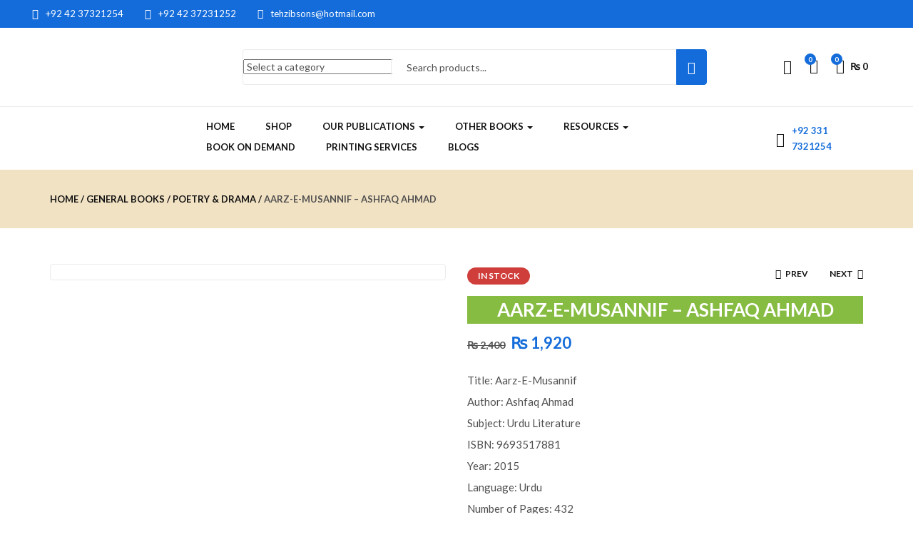

--- FILE ---
content_type: text/html; charset=UTF-8
request_url: https://tehzibsons.com/product/aarz-e-musannif-ashfaq-ahmad/
body_size: 50191
content:
<!DOCTYPE html>
<html lang="en-US" prefix="og: https://ogp.me/ns#" class="no-js">
<head>
	<script async src="https://pagead2.googlesyndication.com/pagead/js/adsbygoogle.js?client=ca-pub-3710054956428420"
     crossorigin="anonymous"></script>
	<meta name="google-site-verification" content="4PXrVUoSyztNjM1yLpfbM3zEO4zuVtMHEn_9DfHgDSY" />
	
	<!-- Google tag (gtag.js) -->
<script async src="https://www.googletagmanager.com/gtag/js?id=G-VJJX2P16BY"></script>
<script>
  window.dataLayer = window.dataLayer || [];
  function gtag(){dataLayer.push(arguments);}
  gtag('js', new Date());

  gtag('config', 'G-VJJX2P16BY');
</script>
	
	<!-- Google Tag Manager -->
<script>(function(w,d,s,l,i){w[l]=w[l]||[];w[l].push({'gtm.start':
new Date().getTime(),event:'gtm.js'});var f=d.getElementsByTagName(s)[0],
j=d.createElement(s),dl=l!='dataLayer'?'&l='+l:'';j.async=true;j.src=
'https://www.googletagmanager.com/gtm.js?id='+i+dl;f.parentNode.insertBefore(j,f);
})(window,document,'script','dataLayer','GTM-NQTPH9V2');</script>
<!-- End Google Tag Manager -->
	
	
	<meta charset="UTF-8">
	<meta name="viewport" content="width=device-width">
	<link rel="profile" href="//gmpg.org/xfn/11">

					<script>document.documentElement.className = document.documentElement.className + ' yes-js js_active js'</script>
			
	<!-- This site is optimized with the Yoast SEO plugin v26.7 - https://yoast.com/wordpress/plugins/seo/ -->
	<title>Aarz-E-Musannif - Ashfaq Ahmad - Tehzib Sons</title>
	<meta name="description" content="Title: Aarz-E-Musannif Author: Ashfaq Ahmad Subject: Urdu Literature ISBN: 9693517881 Year: 2015 Language: Urdu Number of Pages: 432" />
	<link rel="canonical" href="https://tehzibsons.com/product/aarz-e-musannif-ashfaq-ahmad/" />
	<meta property="og:locale" content="en_US" />
	<meta property="og:type" content="article" />
	<meta property="og:title" content="Aarz-E-Musannif - Ashfaq Ahmad - Tehzib Sons" />
	<meta property="og:description" content="Title: Aarz-E-Musannif Author: Ashfaq Ahmad Subject: Urdu Literature ISBN: 9693517881 Year: 2015 Language: Urdu Number of Pages: 432" />
	<meta property="og:url" content="https://tehzibsons.com/product/aarz-e-musannif-ashfaq-ahmad/" />
	<meta property="og:site_name" content="Tehzib Sons" />
	<meta property="article:modified_time" content="2024-10-02T06:25:40+00:00" />
	<meta property="og:image" content="https://tehzibsons.com/wp-content/uploads/2024/07/aarz-e-musannif-745310-673462.webp" />
	<meta property="og:image:width" content="800" />
	<meta property="og:image:height" content="800" />
	<meta property="og:image:type" content="image/webp" />
	<meta name="twitter:card" content="summary_large_image" />
	<meta name="twitter:label1" content="Est. reading time" />
	<meta name="twitter:data1" content="1 minute" />
	<script type="application/ld+json" class="yoast-schema-graph">{"@context":"https://schema.org","@graph":[{"@type":"WebPage","@id":"https://tehzibsons.com/product/aarz-e-musannif-ashfaq-ahmad/","url":"https://tehzibsons.com/product/aarz-e-musannif-ashfaq-ahmad/","name":"Aarz-E-Musannif - Ashfaq Ahmad - Tehzib Sons","isPartOf":{"@id":"https://tehzibsons.com/#website"},"primaryImageOfPage":{"@id":"https://tehzibsons.com/product/aarz-e-musannif-ashfaq-ahmad/#primaryimage"},"image":{"@id":"https://tehzibsons.com/product/aarz-e-musannif-ashfaq-ahmad/#primaryimage"},"thumbnailUrl":"https://tehzibsons.com/wp-content/uploads/2024/07/aarz-e-musannif-745310-673462.webp","datePublished":"2024-07-05T14:26:11+00:00","dateModified":"2024-10-02T06:25:40+00:00","description":"Title: Aarz-E-Musannif Author: Ashfaq Ahmad Subject: Urdu Literature ISBN: 9693517881 Year: 2015 Language: Urdu Number of Pages: 432","breadcrumb":{"@id":"https://tehzibsons.com/product/aarz-e-musannif-ashfaq-ahmad/#breadcrumb"},"inLanguage":"en-US","potentialAction":[{"@type":"ReadAction","target":["https://tehzibsons.com/product/aarz-e-musannif-ashfaq-ahmad/"]}]},{"@type":"ImageObject","inLanguage":"en-US","@id":"https://tehzibsons.com/product/aarz-e-musannif-ashfaq-ahmad/#primaryimage","url":"https://tehzibsons.com/wp-content/uploads/2024/07/aarz-e-musannif-745310-673462.webp","contentUrl":"https://tehzibsons.com/wp-content/uploads/2024/07/aarz-e-musannif-745310-673462.webp","width":800,"height":800},{"@type":"BreadcrumbList","@id":"https://tehzibsons.com/product/aarz-e-musannif-ashfaq-ahmad/#breadcrumb","itemListElement":[{"@type":"ListItem","position":1,"name":"Home","item":"https://tehzibsons.com/"},{"@type":"ListItem","position":2,"name":"Shop","item":"https://tehzibsons.com/shop/"},{"@type":"ListItem","position":3,"name":"Aarz-E-Musannif &#8211; Ashfaq Ahmad"}]},{"@type":"WebSite","@id":"https://tehzibsons.com/#website","url":"https://tehzibsons.com/","name":"Tehzib Sons","description":"","potentialAction":[{"@type":"SearchAction","target":{"@type":"EntryPoint","urlTemplate":"https://tehzibsons.com/?s={search_term_string}"},"query-input":{"@type":"PropertyValueSpecification","valueRequired":true,"valueName":"search_term_string"}}],"inLanguage":"en-US"}]}</script>
	<!-- / Yoast SEO plugin. -->



<!-- Search Engine Optimization by Rank Math - https://rankmath.com/ -->
<title>Aarz-E-Musannif - Ashfaq Ahmad - Tehzib Sons</title>
<meta name="description" content="Title: Aarz-E-Musannif Author: Ashfaq Ahmad Subject: Urdu Literature ISBN: 9693517881 Year: 2015 Language: Urdu Number of Pages: 432"/>
<meta name="robots" content="follow, index, max-snippet:-1, max-video-preview:-1, max-image-preview:large"/>
<link rel="canonical" href="https://tehzibsons.com/product/aarz-e-musannif-ashfaq-ahmad/" />
<meta property="og:locale" content="en_US" />
<meta property="og:type" content="product" />
<meta property="og:title" content="Aarz-E-Musannif - Ashfaq Ahmad - Tehzib Sons" />
<meta property="og:description" content="Title: Aarz-E-Musannif Author: Ashfaq Ahmad Subject: Urdu Literature ISBN: 9693517881 Year: 2015 Language: Urdu Number of Pages: 432" />
<meta property="og:url" content="https://tehzibsons.com/product/aarz-e-musannif-ashfaq-ahmad/" />
<meta property="og:site_name" content="TehzibSons.Com" />
<meta property="og:updated_time" content="2024-10-02T06:25:40+00:00" />
<meta property="og:image" content="https://tehzibsons.com/wp-content/uploads/2024/07/aarz-e-musannif-745310-673462.webp" />
<meta property="og:image:secure_url" content="https://tehzibsons.com/wp-content/uploads/2024/07/aarz-e-musannif-745310-673462.webp" />
<meta property="og:image:width" content="800" />
<meta property="og:image:height" content="800" />
<meta property="og:image:alt" content="Aarz-E-Musannif - Ashfaq Ahmad" />
<meta property="og:image:type" content="image/webp" />
<meta property="product:price:amount" content="1920" />
<meta property="product:price:currency" content="PKR" />
<meta property="product:availability" content="instock" />
<meta name="twitter:card" content="summary_large_image" />
<meta name="twitter:title" content="Aarz-E-Musannif - Ashfaq Ahmad - Tehzib Sons" />
<meta name="twitter:description" content="Title: Aarz-E-Musannif Author: Ashfaq Ahmad Subject: Urdu Literature ISBN: 9693517881 Year: 2015 Language: Urdu Number of Pages: 432" />
<meta name="twitter:image" content="https://tehzibsons.com/wp-content/uploads/2024/07/aarz-e-musannif-745310-673462.webp" />
<meta name="twitter:label1" content="Price" />
<meta name="twitter:data1" content="&#8360;&nbsp;1,920" />
<meta name="twitter:label2" content="Availability" />
<meta name="twitter:data2" content="In stock" />
<script type="application/ld+json" class="rank-math-schema">{"@context":"https://schema.org","@graph":[{"@type":["BookStore","Organization"],"@id":"https://tehzibsons.com/#organization","name":"Tehzib Sons","url":"https://tehzibsons.com","logo":{"@type":"ImageObject","@id":"https://tehzibsons.com/#logo","url":"https://tehzibsons.com/wp-content/uploads/2021/08/logo-PhotoRoom.png-PhotoRoom.png","contentUrl":"https://tehzibsons.com/wp-content/uploads/2021/08/logo-PhotoRoom.png-PhotoRoom.png","caption":"TehzibSons.Com","inLanguage":"en-US","width":"698","height":"213"},"openingHours":["Monday,Tuesday,Wednesday,Thursday,Friday,Saturday,Sunday 09:00-17:00"],"image":{"@id":"https://tehzibsons.com/#logo"}},{"@type":"WebSite","@id":"https://tehzibsons.com/#website","url":"https://tehzibsons.com","name":"TehzibSons.Com","publisher":{"@id":"https://tehzibsons.com/#organization"},"inLanguage":"en-US"},{"@type":"ImageObject","@id":"https://tehzibsons.com/wp-content/uploads/2024/07/aarz-e-musannif-745310-673462.webp","url":"https://tehzibsons.com/wp-content/uploads/2024/07/aarz-e-musannif-745310-673462.webp","width":"800","height":"800","inLanguage":"en-US"},{"@type":"BreadcrumbList","@id":"https://tehzibsons.com/product/aarz-e-musannif-ashfaq-ahmad/#breadcrumb","itemListElement":[{"@type":"ListItem","position":"1","item":{"@id":"https://tehzibsons.com","name":"Home"}},{"@type":"ListItem","position":"2","item":{"@id":"https://tehzibsons.com/product/aarz-e-musannif-ashfaq-ahmad/","name":"Aarz-E-Musannif &#8211; Ashfaq Ahmad"}}]},{"@type":"ItemPage","@id":"https://tehzibsons.com/product/aarz-e-musannif-ashfaq-ahmad/#webpage","url":"https://tehzibsons.com/product/aarz-e-musannif-ashfaq-ahmad/","name":"Aarz-E-Musannif - Ashfaq Ahmad - Tehzib Sons","datePublished":"2024-07-05T14:26:11+00:00","dateModified":"2024-10-02T06:25:40+00:00","isPartOf":{"@id":"https://tehzibsons.com/#website"},"primaryImageOfPage":{"@id":"https://tehzibsons.com/wp-content/uploads/2024/07/aarz-e-musannif-745310-673462.webp"},"inLanguage":"en-US","breadcrumb":{"@id":"https://tehzibsons.com/product/aarz-e-musannif-ashfaq-ahmad/#breadcrumb"}},{"@type":"Product","name":"Aarz-E-Musannif - Ashfaq Ahmad - Tehzib Sons","description":"Title: Aarz-E-Musannif Author: Ashfaq Ahmad Subject: Urdu Literature ISBN: 9693517881 Year: 2015 Language: Urdu Number of Pages: 432","sku":"9693517881","category":"General Books","mainEntityOfPage":{"@id":"https://tehzibsons.com/product/aarz-e-musannif-ashfaq-ahmad/#webpage"},"weight":{"@type":"QuantitativeValue","unitCode":"KGM","value":"0.125"},"image":[{"@type":"ImageObject","url":"https://tehzibsons.com/wp-content/uploads/2024/07/aarz-e-musannif-745310-673462.webp","height":"800","width":"800"}],"offers":{"@type":"Offer","price":"1920","priceCurrency":"PKR","priceValidUntil":"2027-12-31","availability":"http://schema.org/InStock","itemCondition":"NewCondition","url":"https://tehzibsons.com/product/aarz-e-musannif-ashfaq-ahmad/","seller":{"@type":"Organization","@id":"https://tehzibsons.com/","name":"TehzibSons.Com","url":"https://tehzibsons.com","logo":"https://tehzibsons.com/wp-content/uploads/2021/08/logo-PhotoRoom.png-PhotoRoom.png"}},"@id":"https://tehzibsons.com/product/aarz-e-musannif-ashfaq-ahmad/#richSnippet"}]}</script>
<!-- /Rank Math WordPress SEO plugin -->

<script type='application/javascript'  id='pys-version-script'>console.log('PixelYourSite Free version 11.1.5.2');</script>
<link rel='dns-prefetch' href='//www.googletagmanager.com' />
<link rel='dns-prefetch' href='//fonts.googleapis.com' />
<link rel='dns-prefetch' href='//pagead2.googlesyndication.com' />
<style id='wp-img-auto-sizes-contain-inline-css' type='text/css'>
img:is([sizes=auto i],[sizes^="auto," i]){contain-intrinsic-size:3000px 1500px}
/*# sourceURL=wp-img-auto-sizes-contain-inline-css */
</style>
<style id='wp-emoji-styles-inline-css' type='text/css'>

	img.wp-smiley, img.emoji {
		display: inline !important;
		border: none !important;
		box-shadow: none !important;
		height: 1em !important;
		width: 1em !important;
		margin: 0 0.07em !important;
		vertical-align: -0.1em !important;
		background: none !important;
		padding: 0 !important;
	}
/*# sourceURL=wp-emoji-styles-inline-css */
</style>
<link rel='stylesheet' id='wp-block-library-css' href='https://tehzibsons.com/wp-includes/css/dist/block-library/style.min.css?ver=6.9' type='text/css' media='all' />
<style id='wp-block-library-theme-inline-css' type='text/css'>
.wp-block-audio :where(figcaption){color:#555;font-size:13px;text-align:center}.is-dark-theme .wp-block-audio :where(figcaption){color:#ffffffa6}.wp-block-audio{margin:0 0 1em}.wp-block-code{border:1px solid #ccc;border-radius:4px;font-family:Menlo,Consolas,monaco,monospace;padding:.8em 1em}.wp-block-embed :where(figcaption){color:#555;font-size:13px;text-align:center}.is-dark-theme .wp-block-embed :where(figcaption){color:#ffffffa6}.wp-block-embed{margin:0 0 1em}.blocks-gallery-caption{color:#555;font-size:13px;text-align:center}.is-dark-theme .blocks-gallery-caption{color:#ffffffa6}:root :where(.wp-block-image figcaption){color:#555;font-size:13px;text-align:center}.is-dark-theme :root :where(.wp-block-image figcaption){color:#ffffffa6}.wp-block-image{margin:0 0 1em}.wp-block-pullquote{border-bottom:4px solid;border-top:4px solid;color:currentColor;margin-bottom:1.75em}.wp-block-pullquote :where(cite),.wp-block-pullquote :where(footer),.wp-block-pullquote__citation{color:currentColor;font-size:.8125em;font-style:normal;text-transform:uppercase}.wp-block-quote{border-left:.25em solid;margin:0 0 1.75em;padding-left:1em}.wp-block-quote cite,.wp-block-quote footer{color:currentColor;font-size:.8125em;font-style:normal;position:relative}.wp-block-quote:where(.has-text-align-right){border-left:none;border-right:.25em solid;padding-left:0;padding-right:1em}.wp-block-quote:where(.has-text-align-center){border:none;padding-left:0}.wp-block-quote.is-large,.wp-block-quote.is-style-large,.wp-block-quote:where(.is-style-plain){border:none}.wp-block-search .wp-block-search__label{font-weight:700}.wp-block-search__button{border:1px solid #ccc;padding:.375em .625em}:where(.wp-block-group.has-background){padding:1.25em 2.375em}.wp-block-separator.has-css-opacity{opacity:.4}.wp-block-separator{border:none;border-bottom:2px solid;margin-left:auto;margin-right:auto}.wp-block-separator.has-alpha-channel-opacity{opacity:1}.wp-block-separator:not(.is-style-wide):not(.is-style-dots){width:100px}.wp-block-separator.has-background:not(.is-style-dots){border-bottom:none;height:1px}.wp-block-separator.has-background:not(.is-style-wide):not(.is-style-dots){height:2px}.wp-block-table{margin:0 0 1em}.wp-block-table td,.wp-block-table th{word-break:normal}.wp-block-table :where(figcaption){color:#555;font-size:13px;text-align:center}.is-dark-theme .wp-block-table :where(figcaption){color:#ffffffa6}.wp-block-video :where(figcaption){color:#555;font-size:13px;text-align:center}.is-dark-theme .wp-block-video :where(figcaption){color:#ffffffa6}.wp-block-video{margin:0 0 1em}:root :where(.wp-block-template-part.has-background){margin-bottom:0;margin-top:0;padding:1.25em 2.375em}
/*# sourceURL=/wp-includes/css/dist/block-library/theme.min.css */
</style>
<style id='classic-theme-styles-inline-css' type='text/css'>
/*! This file is auto-generated */
.wp-block-button__link{color:#fff;background-color:#32373c;border-radius:9999px;box-shadow:none;text-decoration:none;padding:calc(.667em + 2px) calc(1.333em + 2px);font-size:1.125em}.wp-block-file__button{background:#32373c;color:#fff;text-decoration:none}
/*# sourceURL=/wp-includes/css/classic-themes.min.css */
</style>
<link rel='stylesheet' id='jquery-selectBox-css' href='https://tehzibsons.com/wp-content/plugins/yith-woocommerce-wishlist/assets/css/jquery.selectBox.css?ver=1.2.0' type='text/css' media='all' />
<link rel='stylesheet' id='woocommerce_prettyPhoto_css-css' href='//tehzibsons.com/wp-content/plugins/woocommerce/assets/css/prettyPhoto.css?ver=3.1.6' type='text/css' media='all' />
<link rel='stylesheet' id='yith-wcwl-main-css' href='https://tehzibsons.com/wp-content/plugins/yith-woocommerce-wishlist/assets/css/style.css?ver=4.11.0' type='text/css' media='all' />
<style id='yith-wcwl-main-inline-css' type='text/css'>
 :root { --rounded-corners-radius: 16px; --add-to-cart-rounded-corners-radius: 16px; --color-headers-background: #F4F4F4; --feedback-duration: 3s } 
 :root { --rounded-corners-radius: 16px; --add-to-cart-rounded-corners-radius: 16px; --color-headers-background: #F4F4F4; --feedback-duration: 3s } 
/*# sourceURL=yith-wcwl-main-inline-css */
</style>
<style id='global-styles-inline-css' type='text/css'>
:root{--wp--preset--aspect-ratio--square: 1;--wp--preset--aspect-ratio--4-3: 4/3;--wp--preset--aspect-ratio--3-4: 3/4;--wp--preset--aspect-ratio--3-2: 3/2;--wp--preset--aspect-ratio--2-3: 2/3;--wp--preset--aspect-ratio--16-9: 16/9;--wp--preset--aspect-ratio--9-16: 9/16;--wp--preset--color--black: #000000;--wp--preset--color--cyan-bluish-gray: #abb8c3;--wp--preset--color--white: #ffffff;--wp--preset--color--pale-pink: #f78da7;--wp--preset--color--vivid-red: #cf2e2e;--wp--preset--color--luminous-vivid-orange: #ff6900;--wp--preset--color--luminous-vivid-amber: #fcb900;--wp--preset--color--light-green-cyan: #7bdcb5;--wp--preset--color--vivid-green-cyan: #00d084;--wp--preset--color--pale-cyan-blue: #8ed1fc;--wp--preset--color--vivid-cyan-blue: #0693e3;--wp--preset--color--vivid-purple: #9b51e0;--wp--preset--gradient--vivid-cyan-blue-to-vivid-purple: linear-gradient(135deg,rgb(6,147,227) 0%,rgb(155,81,224) 100%);--wp--preset--gradient--light-green-cyan-to-vivid-green-cyan: linear-gradient(135deg,rgb(122,220,180) 0%,rgb(0,208,130) 100%);--wp--preset--gradient--luminous-vivid-amber-to-luminous-vivid-orange: linear-gradient(135deg,rgb(252,185,0) 0%,rgb(255,105,0) 100%);--wp--preset--gradient--luminous-vivid-orange-to-vivid-red: linear-gradient(135deg,rgb(255,105,0) 0%,rgb(207,46,46) 100%);--wp--preset--gradient--very-light-gray-to-cyan-bluish-gray: linear-gradient(135deg,rgb(238,238,238) 0%,rgb(169,184,195) 100%);--wp--preset--gradient--cool-to-warm-spectrum: linear-gradient(135deg,rgb(74,234,220) 0%,rgb(151,120,209) 20%,rgb(207,42,186) 40%,rgb(238,44,130) 60%,rgb(251,105,98) 80%,rgb(254,248,76) 100%);--wp--preset--gradient--blush-light-purple: linear-gradient(135deg,rgb(255,206,236) 0%,rgb(152,150,240) 100%);--wp--preset--gradient--blush-bordeaux: linear-gradient(135deg,rgb(254,205,165) 0%,rgb(254,45,45) 50%,rgb(107,0,62) 100%);--wp--preset--gradient--luminous-dusk: linear-gradient(135deg,rgb(255,203,112) 0%,rgb(199,81,192) 50%,rgb(65,88,208) 100%);--wp--preset--gradient--pale-ocean: linear-gradient(135deg,rgb(255,245,203) 0%,rgb(182,227,212) 50%,rgb(51,167,181) 100%);--wp--preset--gradient--electric-grass: linear-gradient(135deg,rgb(202,248,128) 0%,rgb(113,206,126) 100%);--wp--preset--gradient--midnight: linear-gradient(135deg,rgb(2,3,129) 0%,rgb(40,116,252) 100%);--wp--preset--font-size--small: 13px;--wp--preset--font-size--medium: 20px;--wp--preset--font-size--large: 36px;--wp--preset--font-size--x-large: 42px;--wp--preset--spacing--20: 0.44rem;--wp--preset--spacing--30: 0.67rem;--wp--preset--spacing--40: 1rem;--wp--preset--spacing--50: 1.5rem;--wp--preset--spacing--60: 2.25rem;--wp--preset--spacing--70: 3.38rem;--wp--preset--spacing--80: 5.06rem;--wp--preset--shadow--natural: 6px 6px 9px rgba(0, 0, 0, 0.2);--wp--preset--shadow--deep: 12px 12px 50px rgba(0, 0, 0, 0.4);--wp--preset--shadow--sharp: 6px 6px 0px rgba(0, 0, 0, 0.2);--wp--preset--shadow--outlined: 6px 6px 0px -3px rgb(255, 255, 255), 6px 6px rgb(0, 0, 0);--wp--preset--shadow--crisp: 6px 6px 0px rgb(0, 0, 0);}:where(.is-layout-flex){gap: 0.5em;}:where(.is-layout-grid){gap: 0.5em;}body .is-layout-flex{display: flex;}.is-layout-flex{flex-wrap: wrap;align-items: center;}.is-layout-flex > :is(*, div){margin: 0;}body .is-layout-grid{display: grid;}.is-layout-grid > :is(*, div){margin: 0;}:where(.wp-block-columns.is-layout-flex){gap: 2em;}:where(.wp-block-columns.is-layout-grid){gap: 2em;}:where(.wp-block-post-template.is-layout-flex){gap: 1.25em;}:where(.wp-block-post-template.is-layout-grid){gap: 1.25em;}.has-black-color{color: var(--wp--preset--color--black) !important;}.has-cyan-bluish-gray-color{color: var(--wp--preset--color--cyan-bluish-gray) !important;}.has-white-color{color: var(--wp--preset--color--white) !important;}.has-pale-pink-color{color: var(--wp--preset--color--pale-pink) !important;}.has-vivid-red-color{color: var(--wp--preset--color--vivid-red) !important;}.has-luminous-vivid-orange-color{color: var(--wp--preset--color--luminous-vivid-orange) !important;}.has-luminous-vivid-amber-color{color: var(--wp--preset--color--luminous-vivid-amber) !important;}.has-light-green-cyan-color{color: var(--wp--preset--color--light-green-cyan) !important;}.has-vivid-green-cyan-color{color: var(--wp--preset--color--vivid-green-cyan) !important;}.has-pale-cyan-blue-color{color: var(--wp--preset--color--pale-cyan-blue) !important;}.has-vivid-cyan-blue-color{color: var(--wp--preset--color--vivid-cyan-blue) !important;}.has-vivid-purple-color{color: var(--wp--preset--color--vivid-purple) !important;}.has-black-background-color{background-color: var(--wp--preset--color--black) !important;}.has-cyan-bluish-gray-background-color{background-color: var(--wp--preset--color--cyan-bluish-gray) !important;}.has-white-background-color{background-color: var(--wp--preset--color--white) !important;}.has-pale-pink-background-color{background-color: var(--wp--preset--color--pale-pink) !important;}.has-vivid-red-background-color{background-color: var(--wp--preset--color--vivid-red) !important;}.has-luminous-vivid-orange-background-color{background-color: var(--wp--preset--color--luminous-vivid-orange) !important;}.has-luminous-vivid-amber-background-color{background-color: var(--wp--preset--color--luminous-vivid-amber) !important;}.has-light-green-cyan-background-color{background-color: var(--wp--preset--color--light-green-cyan) !important;}.has-vivid-green-cyan-background-color{background-color: var(--wp--preset--color--vivid-green-cyan) !important;}.has-pale-cyan-blue-background-color{background-color: var(--wp--preset--color--pale-cyan-blue) !important;}.has-vivid-cyan-blue-background-color{background-color: var(--wp--preset--color--vivid-cyan-blue) !important;}.has-vivid-purple-background-color{background-color: var(--wp--preset--color--vivid-purple) !important;}.has-black-border-color{border-color: var(--wp--preset--color--black) !important;}.has-cyan-bluish-gray-border-color{border-color: var(--wp--preset--color--cyan-bluish-gray) !important;}.has-white-border-color{border-color: var(--wp--preset--color--white) !important;}.has-pale-pink-border-color{border-color: var(--wp--preset--color--pale-pink) !important;}.has-vivid-red-border-color{border-color: var(--wp--preset--color--vivid-red) !important;}.has-luminous-vivid-orange-border-color{border-color: var(--wp--preset--color--luminous-vivid-orange) !important;}.has-luminous-vivid-amber-border-color{border-color: var(--wp--preset--color--luminous-vivid-amber) !important;}.has-light-green-cyan-border-color{border-color: var(--wp--preset--color--light-green-cyan) !important;}.has-vivid-green-cyan-border-color{border-color: var(--wp--preset--color--vivid-green-cyan) !important;}.has-pale-cyan-blue-border-color{border-color: var(--wp--preset--color--pale-cyan-blue) !important;}.has-vivid-cyan-blue-border-color{border-color: var(--wp--preset--color--vivid-cyan-blue) !important;}.has-vivid-purple-border-color{border-color: var(--wp--preset--color--vivid-purple) !important;}.has-vivid-cyan-blue-to-vivid-purple-gradient-background{background: var(--wp--preset--gradient--vivid-cyan-blue-to-vivid-purple) !important;}.has-light-green-cyan-to-vivid-green-cyan-gradient-background{background: var(--wp--preset--gradient--light-green-cyan-to-vivid-green-cyan) !important;}.has-luminous-vivid-amber-to-luminous-vivid-orange-gradient-background{background: var(--wp--preset--gradient--luminous-vivid-amber-to-luminous-vivid-orange) !important;}.has-luminous-vivid-orange-to-vivid-red-gradient-background{background: var(--wp--preset--gradient--luminous-vivid-orange-to-vivid-red) !important;}.has-very-light-gray-to-cyan-bluish-gray-gradient-background{background: var(--wp--preset--gradient--very-light-gray-to-cyan-bluish-gray) !important;}.has-cool-to-warm-spectrum-gradient-background{background: var(--wp--preset--gradient--cool-to-warm-spectrum) !important;}.has-blush-light-purple-gradient-background{background: var(--wp--preset--gradient--blush-light-purple) !important;}.has-blush-bordeaux-gradient-background{background: var(--wp--preset--gradient--blush-bordeaux) !important;}.has-luminous-dusk-gradient-background{background: var(--wp--preset--gradient--luminous-dusk) !important;}.has-pale-ocean-gradient-background{background: var(--wp--preset--gradient--pale-ocean) !important;}.has-electric-grass-gradient-background{background: var(--wp--preset--gradient--electric-grass) !important;}.has-midnight-gradient-background{background: var(--wp--preset--gradient--midnight) !important;}.has-small-font-size{font-size: var(--wp--preset--font-size--small) !important;}.has-medium-font-size{font-size: var(--wp--preset--font-size--medium) !important;}.has-large-font-size{font-size: var(--wp--preset--font-size--large) !important;}.has-x-large-font-size{font-size: var(--wp--preset--font-size--x-large) !important;}
:where(.wp-block-post-template.is-layout-flex){gap: 1.25em;}:where(.wp-block-post-template.is-layout-grid){gap: 1.25em;}
:where(.wp-block-term-template.is-layout-flex){gap: 1.25em;}:where(.wp-block-term-template.is-layout-grid){gap: 1.25em;}
:where(.wp-block-columns.is-layout-flex){gap: 2em;}:where(.wp-block-columns.is-layout-grid){gap: 2em;}
:root :where(.wp-block-pullquote){font-size: 1.5em;line-height: 1.6;}
/*# sourceURL=global-styles-inline-css */
</style>
<link rel='stylesheet' id='apus-lookbook-style-css' href='https://tehzibsons.com/wp-content/plugins/apus-lookbook/assets/style.css?ver=6.9' type='text/css' media='all' />
<link rel='stylesheet' id='contact-form-7-css' href='https://tehzibsons.com/wp-content/plugins/contact-form-7/includes/css/styles.css?ver=6.1.4' type='text/css' media='all' />
<link rel='stylesheet' id='photoswipe-css' href='https://tehzibsons.com/wp-content/plugins/woocommerce/assets/css/photoswipe/photoswipe.min.css?ver=10.4.3' type='text/css' media='all' />
<link rel='stylesheet' id='photoswipe-default-skin-css' href='https://tehzibsons.com/wp-content/plugins/woocommerce/assets/css/photoswipe/default-skin/default-skin.min.css?ver=10.4.3' type='text/css' media='all' />
<link rel='stylesheet' id='woocommerce-layout-css' href='https://tehzibsons.com/wp-content/plugins/woocommerce/assets/css/woocommerce-layout.css?ver=10.4.3' type='text/css' media='all' />
<link rel='stylesheet' id='woocommerce-general-css' href='https://tehzibsons.com/wp-content/plugins/woocommerce/assets/css/woocommerce.css?ver=10.4.3' type='text/css' media='all' />
<style id='woocommerce-inline-inline-css' type='text/css'>
.woocommerce form .form-row .required { visibility: visible; }
/*# sourceURL=woocommerce-inline-inline-css */
</style>
<link rel='stylesheet' id='hint-css' href='https://tehzibsons.com/wp-content/plugins/woo-smart-compare/assets/libs/hint/hint.min.css?ver=6.9' type='text/css' media='all' />
<link rel='stylesheet' id='perfect-scrollbar-css' href='https://tehzibsons.com/wp-content/plugins/woo-smart-compare/assets/libs/perfect-scrollbar/css/perfect-scrollbar.min.css?ver=6.9' type='text/css' media='all' />
<link rel='stylesheet' id='perfect-scrollbar-wpc-css' href='https://tehzibsons.com/wp-content/plugins/woo-smart-compare/assets/libs/perfect-scrollbar/css/custom-theme.css?ver=6.9' type='text/css' media='all' />
<link rel='stylesheet' id='woosc-frontend-css' href='https://tehzibsons.com/wp-content/plugins/woo-smart-compare/assets/css/frontend.css?ver=6.5.3' type='text/css' media='all' />
<link rel='stylesheet' id='select2-css' href='https://tehzibsons.com/wp-content/plugins/woocommerce/assets/css/select2.css?ver=10.4.3' type='text/css' media='all' />
<link rel='stylesheet' id='woo-product-widgets-for-elementor-css' href='https://tehzibsons.com/wp-content/plugins/woo-products-widgets-for-elementor/assets/css/woo-products-widgets.css?ver=2.0.0' type='text/css' media='all' />
<style id='woo-product-widgets-for-elementor-inline-css' type='text/css'>
@font-face {
			font-family: "WooCommerce";
			src: url("https://tehzibsons.com/wp-content/plugins/woocommerce/assets/fonts/WooCommerce.eot");
			src: url("https://tehzibsons.com/wp-content/plugins/woocommerce/assets/fonts/WooCommerce.eot?#iefix") format("embedded-opentype"),
				url("https://tehzibsons.com/wp-content/plugins/woocommerce/assets/fonts/WooCommerce.woff") format("woff"),
				url("https://tehzibsons.com/wp-content/plugins/woocommerce/assets/fonts/WooCommerce.ttf") format("truetype"),
				url("https://tehzibsons.com/wp-content/plugins/woocommerce/assets/fonts/WooCommerce.svg#WooCommerce") format("svg");
			font-weight: normal;
			font-style: normal;
			}
/*# sourceURL=woo-product-widgets-for-elementor-inline-css */
</style>
<link rel='stylesheet' id='jquery-fixedheadertable-style-css' href='https://tehzibsons.com/wp-content/plugins/yith-woocommerce-compare/assets/css/jquery.dataTables.css?ver=1.10.18' type='text/css' media='all' />
<link rel='stylesheet' id='yith_woocompare_page-css' href='https://tehzibsons.com/wp-content/themes/freshen/woocommerce/compare.css?ver=3.7.0' type='text/css' media='all' />
<link rel='stylesheet' id='yith-woocompare-widget-css' href='https://tehzibsons.com/wp-content/plugins/yith-woocommerce-compare/assets/css/widget.css?ver=3.7.0' type='text/css' media='all' />
<link rel='stylesheet' id='chaty-front-css-css' href='https://tehzibsons.com/wp-content/plugins/chaty/css/chaty-front.min.css?ver=3.5.11683208441' type='text/css' media='all' />
<link rel='stylesheet' id='freshen-theme-fonts-css' href='https://fonts.googleapis.com/css?family=Lato:400,700,900|Signika:400,500,600,700&#038;subset=latin%2Clatin-ext' type='text/css' media='all' />
<link rel='stylesheet' id='all-awesome-css' href='https://tehzibsons.com/wp-content/themes/freshen/css/all-awesome.css?ver=5.11.2' type='text/css' media='all' />
<link rel='stylesheet' id='font-themify-css' href='https://tehzibsons.com/wp-content/themes/freshen/css/themify-icons.css?ver=1.0.0' type='text/css' media='all' />
<link rel='stylesheet' id='font-flaticon-css' href='https://tehzibsons.com/wp-content/themes/freshen/css/flaticon.css?ver=1.0.0' type='text/css' media='all' />
<link rel='stylesheet' id='animate-css' href='https://tehzibsons.com/wp-content/themes/freshen/css/animate.css?ver=3.6.0' type='text/css' media='all' />
<link rel='stylesheet' id='bootstrap-css' href='https://tehzibsons.com/wp-content/themes/freshen/css/bootstrap.css?ver=3.2.0' type='text/css' media='all' />
<link rel='stylesheet' id='slick-css' href='https://tehzibsons.com/wp-content/themes/freshen/css/slick.css?ver=1.8.0' type='text/css' media='all' />
<link rel='stylesheet' id='magnific-popup-css' href='https://tehzibsons.com/wp-content/themes/freshen/css/magnific-popup.css?ver=1.1.0' type='text/css' media='all' />
<link rel='stylesheet' id='sliding-menu-css' href='https://tehzibsons.com/wp-content/themes/freshen/css/sliding-menu.min.css?ver=0.3.0' type='text/css' media='all' />
<link rel='stylesheet' id='freshen-wc-quantity-increment-css' href='https://tehzibsons.com/wp-content/themes/freshen/css/wc-quantity-increment.css?ver=6.9' type='text/css' media='all' />
<link rel='stylesheet' id='freshen-woocommerce-smallscreen-css' href='https://tehzibsons.com/wp-content/themes/freshen/css/woocommerce-smallscreen.css?ver=6.9' type='text/css' media='all' />
<link rel='stylesheet' id='freshen-template-css' href='https://tehzibsons.com/wp-content/themes/freshen/css/template.css?ver=1.0' type='text/css' media='all' />
<style id='freshen-template-inline-css' type='text/css'>
:root {--freshen-theme-color: #146cda;--freshen-text-color: #4F4F4F;--freshen-link-color: #121212;--freshen-heading-color: #121212;--freshen-theme-hover-color: #6b9635;--freshen-theme-color-001: rgba(20, 108, 218, 0.01);			  --freshen-theme-color-01: rgba(20, 108, 218, 0.1);--freshen-main-font: 'Lato';--freshen-main-font-weight: 400;--freshen-heading-font: 'Signika';--freshen-heading-font-weight: 700;}
/*# sourceURL=freshen-template-inline-css */
</style>
<link rel='stylesheet' id='freshen-style-css' href='https://tehzibsons.com/wp-content/themes/freshen/style.css?ver=1.0' type='text/css' media='all' />
<script type="text/template" id="tmpl-variation-template">
	<div class="woocommerce-variation-description">{{{ data.variation.variation_description }}}</div>
	<div class="woocommerce-variation-price">{{{ data.variation.price_html }}}</div>
	<div class="woocommerce-variation-availability">{{{ data.variation.availability_html }}}</div>
</script>
<script type="text/template" id="tmpl-unavailable-variation-template">
	<p role="alert">Sorry, this product is unavailable. Please choose a different combination.</p>
</script>
<script type="text/javascript" id="woocommerce-google-analytics-integration-gtag-js-after">
/* <![CDATA[ */
/* Google Analytics for WooCommerce (gtag.js) */
					window.dataLayer = window.dataLayer || [];
					function gtag(){dataLayer.push(arguments);}
					// Set up default consent state.
					for ( const mode of [{"analytics_storage":"denied","ad_storage":"denied","ad_user_data":"denied","ad_personalization":"denied","region":["AT","BE","BG","HR","CY","CZ","DK","EE","FI","FR","DE","GR","HU","IS","IE","IT","LV","LI","LT","LU","MT","NL","NO","PL","PT","RO","SK","SI","ES","SE","GB","CH"]}] || [] ) {
						gtag( "consent", "default", { "wait_for_update": 500, ...mode } );
					}
					gtag("js", new Date());
					gtag("set", "developer_id.dOGY3NW", true);
					gtag("config", "G-VJJX2P16BY", {"track_404":true,"allow_google_signals":true,"logged_in":false,"linker":{"domains":[],"allow_incoming":false},"custom_map":{"dimension1":"logged_in"}});
//# sourceURL=woocommerce-google-analytics-integration-gtag-js-after
/* ]]> */
</script>
<script type="text/javascript" id="jquery-core-js-extra">
/* <![CDATA[ */
var pysFacebookRest = {"restApiUrl":"https://tehzibsons.com/wp-json/pys-facebook/v1/event","debug":""};
//# sourceURL=jquery-core-js-extra
/* ]]> */
</script>
<script type="text/javascript" src="https://tehzibsons.com/wp-includes/js/jquery/jquery.min.js?ver=3.7.1" id="jquery-core-js"></script>
<script type="text/javascript" src="https://tehzibsons.com/wp-includes/js/jquery/jquery-migrate.min.js?ver=3.4.1" id="jquery-migrate-js"></script>
<script type="text/javascript" src="https://tehzibsons.com/wp-content/plugins/woocommerce/assets/js/jquery-blockui/jquery.blockUI.min.js?ver=2.7.0-wc.10.4.3" id="wc-jquery-blockui-js" defer="defer" data-wp-strategy="defer"></script>
<script type="text/javascript" id="wc-add-to-cart-js-extra">
/* <![CDATA[ */
var wc_add_to_cart_params = {"ajax_url":"/wp-admin/admin-ajax.php","wc_ajax_url":"/?wc-ajax=%%endpoint%%&elementor_page_id=9063","i18n_view_cart":"View cart","cart_url":"https://tehzibsons.com/cart/","is_cart":"","cart_redirect_after_add":"no"};
//# sourceURL=wc-add-to-cart-js-extra
/* ]]> */
</script>
<script type="text/javascript" src="https://tehzibsons.com/wp-content/plugins/woocommerce/assets/js/frontend/add-to-cart.min.js?ver=10.4.3" id="wc-add-to-cart-js" defer="defer" data-wp-strategy="defer"></script>
<script type="text/javascript" src="https://tehzibsons.com/wp-content/plugins/woocommerce/assets/js/flexslider/jquery.flexslider.min.js?ver=2.7.2-wc.10.4.3" id="wc-flexslider-js" defer="defer" data-wp-strategy="defer"></script>
<script type="text/javascript" src="https://tehzibsons.com/wp-content/plugins/woocommerce/assets/js/photoswipe/photoswipe.min.js?ver=4.1.1-wc.10.4.3" id="wc-photoswipe-js" defer="defer" data-wp-strategy="defer"></script>
<script type="text/javascript" src="https://tehzibsons.com/wp-content/plugins/woocommerce/assets/js/photoswipe/photoswipe-ui-default.min.js?ver=4.1.1-wc.10.4.3" id="wc-photoswipe-ui-default-js" defer="defer" data-wp-strategy="defer"></script>
<script type="text/javascript" id="wc-single-product-js-extra">
/* <![CDATA[ */
var wc_single_product_params = {"i18n_required_rating_text":"Please select a rating","i18n_rating_options":["1 of 5 stars","2 of 5 stars","3 of 5 stars","4 of 5 stars","5 of 5 stars"],"i18n_product_gallery_trigger_text":"View full-screen image gallery","review_rating_required":"yes","flexslider":{"rtl":false,"animation":"slide","smoothHeight":true,"directionNav":false,"controlNav":"thumbnails","slideshow":false,"animationSpeed":500,"animationLoop":false,"allowOneSlide":false},"zoom_enabled":"","zoom_options":[],"photoswipe_enabled":"1","photoswipe_options":{"shareEl":false,"closeOnScroll":false,"history":false,"hideAnimationDuration":0,"showAnimationDuration":0,"captionEl":false},"flexslider_enabled":"1"};
//# sourceURL=wc-single-product-js-extra
/* ]]> */
</script>
<script type="text/javascript" src="https://tehzibsons.com/wp-content/plugins/woocommerce/assets/js/frontend/single-product.min.js?ver=10.4.3" id="wc-single-product-js" defer="defer" data-wp-strategy="defer"></script>
<script type="text/javascript" src="https://tehzibsons.com/wp-content/plugins/woocommerce/assets/js/js-cookie/js.cookie.min.js?ver=2.1.4-wc.10.4.3" id="wc-js-cookie-js" defer="defer" data-wp-strategy="defer"></script>
<script type="text/javascript" id="woocommerce-js-extra">
/* <![CDATA[ */
var woocommerce_params = {"ajax_url":"/wp-admin/admin-ajax.php","wc_ajax_url":"/?wc-ajax=%%endpoint%%&elementor_page_id=9063","i18n_password_show":"Show password","i18n_password_hide":"Hide password"};
//# sourceURL=woocommerce-js-extra
/* ]]> */
</script>
<script type="text/javascript" src="https://tehzibsons.com/wp-content/plugins/woocommerce/assets/js/frontend/woocommerce.min.js?ver=10.4.3" id="woocommerce-js" defer="defer" data-wp-strategy="defer"></script>
<script type="text/javascript" src="https://tehzibsons.com/wp-content/plugins/woocommerce/assets/js/selectWoo/selectWoo.full.min.js?ver=1.0.9-wc.10.4.3" id="selectWoo-js" defer="defer" data-wp-strategy="defer"></script>
<script type="text/javascript" src="https://tehzibsons.com/wp-includes/js/underscore.min.js?ver=1.13.7" id="underscore-js"></script>
<script type="text/javascript" id="wp-util-js-extra">
/* <![CDATA[ */
var _wpUtilSettings = {"ajax":{"url":"/wp-admin/admin-ajax.php"}};
//# sourceURL=wp-util-js-extra
/* ]]> */
</script>
<script type="text/javascript" src="https://tehzibsons.com/wp-includes/js/wp-util.min.js?ver=6.9" id="wp-util-js"></script>
<script type="text/javascript" id="wc-add-to-cart-variation-js-extra">
/* <![CDATA[ */
var wc_add_to_cart_variation_params = {"wc_ajax_url":"/?wc-ajax=%%endpoint%%&elementor_page_id=9063","i18n_no_matching_variations_text":"Sorry, no products matched your selection. Please choose a different combination.","i18n_make_a_selection_text":"Please select some product options before adding this product to your cart.","i18n_unavailable_text":"Sorry, this product is unavailable. Please choose a different combination.","i18n_reset_alert_text":"Your selection has been reset. Please select some product options before adding this product to your cart."};
//# sourceURL=wc-add-to-cart-variation-js-extra
/* ]]> */
</script>
<script type="text/javascript" src="https://tehzibsons.com/wp-content/plugins/woocommerce/assets/js/frontend/add-to-cart-variation.min.js?ver=10.4.3" id="wc-add-to-cart-variation-js" defer="defer" data-wp-strategy="defer"></script>
<script type="text/javascript" src="https://tehzibsons.com/wp-content/plugins/pixelyoursite/dist/scripts/jquery.bind-first-0.2.3.min.js?ver=0.2.3" id="jquery-bind-first-js"></script>
<script type="text/javascript" src="https://tehzibsons.com/wp-content/plugins/pixelyoursite/dist/scripts/js.cookie-2.1.3.min.js?ver=2.1.3" id="js-cookie-pys-js"></script>
<script type="text/javascript" src="https://tehzibsons.com/wp-content/plugins/pixelyoursite/dist/scripts/tld.min.js?ver=2.3.1" id="js-tld-js"></script>
<script type="text/javascript" id="pys-js-extra">
/* <![CDATA[ */
var pysOptions = {"staticEvents":{"facebook":{"woo_view_content":[{"delay":0,"type":"static","name":"ViewContent","pixelIds":["1204868780909346"],"eventID":"5eb09083-922b-4a6a-9b89-c2ef13410128","params":{"content_ids":["9063"],"content_type":"product","content_name":"Aarz-E-Musannif - Ashfaq Ahmad","category_name":"General Books, Poetry & Drama","value":"1920","currency":"PKR","contents":[{"id":"9063","quantity":1}],"product_price":"1920","page_title":"Aarz-E-Musannif - Ashfaq Ahmad","post_type":"product","post_id":9063,"plugin":"PixelYourSite","user_role":"guest","event_url":"tehzibsons.com/product/aarz-e-musannif-ashfaq-ahmad/"},"e_id":"woo_view_content","ids":[],"hasTimeWindow":false,"timeWindow":0,"woo_order":"","edd_order":""}],"init_event":[{"delay":0,"type":"static","ajaxFire":false,"name":"PageView","pixelIds":["1204868780909346"],"eventID":"e8e14fb8-bf91-4791-8dde-16116093df34","params":{"page_title":"Aarz-E-Musannif - Ashfaq Ahmad","post_type":"product","post_id":9063,"plugin":"PixelYourSite","user_role":"guest","event_url":"tehzibsons.com/product/aarz-e-musannif-ashfaq-ahmad/"},"e_id":"init_event","ids":[],"hasTimeWindow":false,"timeWindow":0,"woo_order":"","edd_order":""}]}},"dynamicEvents":[],"triggerEvents":[],"triggerEventTypes":[],"facebook":{"pixelIds":["1204868780909346"],"advancedMatching":{"external_id":"cbaeffdfadbaacdfbbaadfaddbabded"},"advancedMatchingEnabled":true,"removeMetadata":false,"wooVariableAsSimple":false,"serverApiEnabled":true,"wooCRSendFromServer":false,"send_external_id":null,"enabled_medical":false,"do_not_track_medical_param":["event_url","post_title","page_title","landing_page","content_name","categories","category_name","tags"],"meta_ldu":false},"debug":"","siteUrl":"https://tehzibsons.com","ajaxUrl":"https://tehzibsons.com/wp-admin/admin-ajax.php","ajax_event":"4f2593be4c","enable_remove_download_url_param":"1","cookie_duration":"7","last_visit_duration":"60","enable_success_send_form":"","ajaxForServerEvent":"1","ajaxForServerStaticEvent":"1","useSendBeacon":"1","send_external_id":"1","external_id_expire":"180","track_cookie_for_subdomains":"1","google_consent_mode":"1","gdpr":{"ajax_enabled":false,"all_disabled_by_api":false,"facebook_disabled_by_api":false,"analytics_disabled_by_api":false,"google_ads_disabled_by_api":false,"pinterest_disabled_by_api":false,"bing_disabled_by_api":false,"reddit_disabled_by_api":false,"externalID_disabled_by_api":false,"facebook_prior_consent_enabled":true,"analytics_prior_consent_enabled":true,"google_ads_prior_consent_enabled":null,"pinterest_prior_consent_enabled":true,"bing_prior_consent_enabled":true,"cookiebot_integration_enabled":false,"cookiebot_facebook_consent_category":"marketing","cookiebot_analytics_consent_category":"statistics","cookiebot_tiktok_consent_category":"marketing","cookiebot_google_ads_consent_category":"marketing","cookiebot_pinterest_consent_category":"marketing","cookiebot_bing_consent_category":"marketing","consent_magic_integration_enabled":false,"real_cookie_banner_integration_enabled":false,"cookie_notice_integration_enabled":false,"cookie_law_info_integration_enabled":false,"analytics_storage":{"enabled":true,"value":"granted","filter":false},"ad_storage":{"enabled":true,"value":"granted","filter":false},"ad_user_data":{"enabled":true,"value":"granted","filter":false},"ad_personalization":{"enabled":true,"value":"granted","filter":false}},"cookie":{"disabled_all_cookie":false,"disabled_start_session_cookie":false,"disabled_advanced_form_data_cookie":false,"disabled_landing_page_cookie":false,"disabled_first_visit_cookie":false,"disabled_trafficsource_cookie":false,"disabled_utmTerms_cookie":false,"disabled_utmId_cookie":false},"tracking_analytics":{"TrafficSource":"direct","TrafficLanding":"undefined","TrafficUtms":[],"TrafficUtmsId":[]},"GATags":{"ga_datalayer_type":"default","ga_datalayer_name":"dataLayerPYS"},"woo":{"enabled":true,"enabled_save_data_to_orders":true,"addToCartOnButtonEnabled":true,"addToCartOnButtonValueEnabled":true,"addToCartOnButtonValueOption":"price","singleProductId":9063,"removeFromCartSelector":"form.woocommerce-cart-form .remove","addToCartCatchMethod":"add_cart_hook","is_order_received_page":false,"containOrderId":false},"edd":{"enabled":false},"cache_bypass":"1768870821"};
//# sourceURL=pys-js-extra
/* ]]> */
</script>
<script type="text/javascript" src="https://tehzibsons.com/wp-content/plugins/pixelyoursite/dist/scripts/public.js?ver=11.1.5.2" id="pys-js"></script>

<!-- Google tag (gtag.js) snippet added by Site Kit -->
<!-- Google Analytics snippet added by Site Kit -->
<script type="text/javascript" src="https://www.googletagmanager.com/gtag/js?id=G-5M1ZJWP2YG" id="google_gtagjs-js" async></script>
<script type="text/javascript" id="google_gtagjs-js-after">
/* <![CDATA[ */
window.dataLayer = window.dataLayer || [];function gtag(){dataLayer.push(arguments);}
gtag("set","linker",{"domains":["tehzibsons.com"]});
gtag("js", new Date());
gtag("set", "developer_id.dZTNiMT", true);
gtag("config", "G-5M1ZJWP2YG");
//# sourceURL=google_gtagjs-js-after
/* ]]> */
</script>
<meta name="framework" content="Redux 4.1.24" /><meta name="generator" content="Site Kit by Google 1.170.0" /><meta name="google-site-verification" content="Y8PpP1ClQ5-j-SVLTAyqz_qPsOe8hlTOK1gASMa7dgU" /><meta name="facebook-domain-verification" content="8dxqzy83i2i7l89qs9ll8hikor5gdj" />	<noscript><style>.woocommerce-product-gallery{ opacity: 1 !important; }</style></noscript>
	
<!-- Google AdSense meta tags added by Site Kit -->
<meta name="google-adsense-platform-account" content="ca-host-pub-2644536267352236">
<meta name="google-adsense-platform-domain" content="sitekit.withgoogle.com">
<!-- End Google AdSense meta tags added by Site Kit -->
<meta name="generator" content="Elementor 3.34.1; features: e_font_icon_svg, additional_custom_breakpoints; settings: css_print_method-external, google_font-enabled, font_display-swap">
			<style>
				.e-con.e-parent:nth-of-type(n+4):not(.e-lazyloaded):not(.e-no-lazyload),
				.e-con.e-parent:nth-of-type(n+4):not(.e-lazyloaded):not(.e-no-lazyload) * {
					background-image: none !important;
				}
				@media screen and (max-height: 1024px) {
					.e-con.e-parent:nth-of-type(n+3):not(.e-lazyloaded):not(.e-no-lazyload),
					.e-con.e-parent:nth-of-type(n+3):not(.e-lazyloaded):not(.e-no-lazyload) * {
						background-image: none !important;
					}
				}
				@media screen and (max-height: 640px) {
					.e-con.e-parent:nth-of-type(n+2):not(.e-lazyloaded):not(.e-no-lazyload),
					.e-con.e-parent:nth-of-type(n+2):not(.e-lazyloaded):not(.e-no-lazyload) * {
						background-image: none !important;
					}
				}
			</style>
			
<!-- Google AdSense snippet added by Site Kit -->
<script type="text/javascript" async="async" src="https://pagead2.googlesyndication.com/pagead/js/adsbygoogle.js?client=ca-pub-3710054956428420&amp;host=ca-host-pub-2644536267352236" crossorigin="anonymous"></script>

<!-- End Google AdSense snippet added by Site Kit -->
<meta name="generator" content="Powered by Slider Revolution 6.6.10 - responsive, Mobile-Friendly Slider Plugin for WordPress with comfortable drag and drop interface." />
<link rel="icon" href="https://tehzibsons.com/wp-content/uploads/2021/08/cropped-wps-office-prometheus.desktop-32x32.jpg" sizes="32x32" />
<link rel="icon" href="https://tehzibsons.com/wp-content/uploads/2021/08/cropped-wps-office-prometheus.desktop-192x192.jpg" sizes="192x192" />
<link rel="apple-touch-icon" href="https://tehzibsons.com/wp-content/uploads/2021/08/cropped-wps-office-prometheus.desktop-180x180.jpg" />
<meta name="msapplication-TileImage" content="https://tehzibsons.com/wp-content/uploads/2021/08/cropped-wps-office-prometheus.desktop-270x270.jpg" />
<script>function setREVStartSize(e){
			//window.requestAnimationFrame(function() {
				window.RSIW = window.RSIW===undefined ? window.innerWidth : window.RSIW;
				window.RSIH = window.RSIH===undefined ? window.innerHeight : window.RSIH;
				try {
					var pw = document.getElementById(e.c).parentNode.offsetWidth,
						newh;
					pw = pw===0 || isNaN(pw) || (e.l=="fullwidth" || e.layout=="fullwidth") ? window.RSIW : pw;
					e.tabw = e.tabw===undefined ? 0 : parseInt(e.tabw);
					e.thumbw = e.thumbw===undefined ? 0 : parseInt(e.thumbw);
					e.tabh = e.tabh===undefined ? 0 : parseInt(e.tabh);
					e.thumbh = e.thumbh===undefined ? 0 : parseInt(e.thumbh);
					e.tabhide = e.tabhide===undefined ? 0 : parseInt(e.tabhide);
					e.thumbhide = e.thumbhide===undefined ? 0 : parseInt(e.thumbhide);
					e.mh = e.mh===undefined || e.mh=="" || e.mh==="auto" ? 0 : parseInt(e.mh,0);
					if(e.layout==="fullscreen" || e.l==="fullscreen")
						newh = Math.max(e.mh,window.RSIH);
					else{
						e.gw = Array.isArray(e.gw) ? e.gw : [e.gw];
						for (var i in e.rl) if (e.gw[i]===undefined || e.gw[i]===0) e.gw[i] = e.gw[i-1];
						e.gh = e.el===undefined || e.el==="" || (Array.isArray(e.el) && e.el.length==0)? e.gh : e.el;
						e.gh = Array.isArray(e.gh) ? e.gh : [e.gh];
						for (var i in e.rl) if (e.gh[i]===undefined || e.gh[i]===0) e.gh[i] = e.gh[i-1];
											
						var nl = new Array(e.rl.length),
							ix = 0,
							sl;
						e.tabw = e.tabhide>=pw ? 0 : e.tabw;
						e.thumbw = e.thumbhide>=pw ? 0 : e.thumbw;
						e.tabh = e.tabhide>=pw ? 0 : e.tabh;
						e.thumbh = e.thumbhide>=pw ? 0 : e.thumbh;
						for (var i in e.rl) nl[i] = e.rl[i]<window.RSIW ? 0 : e.rl[i];
						sl = nl[0];
						for (var i in nl) if (sl>nl[i] && nl[i]>0) { sl = nl[i]; ix=i;}
						var m = pw>(e.gw[ix]+e.tabw+e.thumbw) ? 1 : (pw-(e.tabw+e.thumbw)) / (e.gw[ix]);
						newh =  (e.gh[ix] * m) + (e.tabh + e.thumbh);
					}
					var el = document.getElementById(e.c);
					if (el!==null && el) el.style.height = newh+"px";
					el = document.getElementById(e.c+"_wrapper");
					if (el!==null && el) {
						el.style.height = newh+"px";
						el.style.display = "block";
					}
				} catch(e){
					console.log("Failure at Presize of Slider:" + e)
				}
			//});
		  };</script>
</head>
<body class="wp-singular product-template-default single single-product postid-9063 wp-theme-freshen theme-freshen woocommerce woocommerce-page woocommerce-no-js eio-default apus-body-loading image-lazy-loading body-nofooter-mobile elementor-default elementor-kit-6">
	
	<!-- Google Tag Manager (noscript) -->
<noscript><iframe src="https://www.googletagmanager.com/ns.html?id=GTM-NQTPH9V2"
height="0" width="0" style="display:none;visibility:hidden"></iframe></noscript>
<!-- End Google Tag Manager (noscript) -->
	
	<div class="apus-page-loading">
        <div class="apus-loader-inner" ></div>
    </div>
<div id="wrapper-container" class="wrapper-container">

	
    <div id="apus-mobile-menu" class="apus-offcanvas hidden-lg hidden-md"> 
    <div class="apus-offcanvas-body">
                    <div class="header-offcanvas">
                <div class="apus-search-form">
	<div class="apus-search-form-inner">
		<form action="https://tehzibsons.com/" method="get">
			<div class="main-search">
				<div class="autocompleate-wrapper">
			  		<input type="text" placeholder="Search Product..." name="s" class="apus-search form-control apus-autocompleate-input" autocomplete="off"/>
				</div>
			</div>
			<input type="hidden" name="post_type" value="product" class="post_type" />
			
			<button type="submit" class="btn-search btn btn-theme"><i class="flaticon-search"></i></button>
		</form>
	</div>
</div>            </div>
                <div class="middle-offcanvas">
            <nav id="menu-main-menu-navbar" class="navbar navbar-offcanvas" role="navigation">
                <div id="mobile-menu-container" class="menu-mobile-primary-menu-container"><ul id="menu-mobile-primary-menu" class=""><li id="menu-item-4861" class="menu-item-4861"><a href="https://tehzibsons.com/">Home</a></li>
<li id="menu-item-5537" class="menu-item-5537"><a href="https://tehzibsons.com/shop/">Shop</a></li>
<li id="menu-item-5539" class="has-submenu menu-item-5539"><a href="#">Our Publications</a>
<ul class="sub-menu">
	<li id="menu-item-5547" class="has-submenu menu-item-5547"><a href="https://tehzibsons.com/product-category/tehzibsons/pre-primary/">Pre-Primary</a>
	<ul class="sub-menu">
		<li id="menu-item-5549" class="menu-item-5549"><a href="https://tehzibsons.com/product-category/tehzibsons/pre-primary/playgroup-ts/">Playgroup &#8211; TS</a></li>
		<li id="menu-item-5548" class="menu-item-5548"><a href="https://tehzibsons.com/product-category/tehzibsons/pre-primary/nursery-ts/">Nursery &#8211; TS</a></li>
		<li id="menu-item-5550" class="menu-item-5550"><a href="https://tehzibsons.com/product-category/tehzibsons/pre-primary/prep-ts/">Prep &#8211; TS</a></li>
	</ul>
</li>
	<li id="menu-item-5551" class="has-submenu menu-item-5551"><a href="https://tehzibsons.com/product-category/tehzibsons/primary/">Primary</a>
	<ul class="sub-menu">
		<li id="menu-item-5552" class="menu-item-5552"><a href="https://tehzibsons.com/product-category/tehzibsons/primary/1st-class-ts/">1st Class &#8211; TS</a></li>
		<li id="menu-item-5553" class="menu-item-5553"><a href="https://tehzibsons.com/product-category/tehzibsons/primary/2nd-class-ts/">2nd Class &#8211; TS</a></li>
		<li id="menu-item-5554" class="menu-item-5554"><a href="https://tehzibsons.com/product-category/tehzibsons/primary/3rd-class-ts/">3rd Class &#8211; TS</a></li>
		<li id="menu-item-5555" class="menu-item-5555"><a href="https://tehzibsons.com/product-category/tehzibsons/primary/4th-class-ts/">4th Class &#8211; TS</a></li>
		<li id="menu-item-5556" class="menu-item-5556"><a href="https://tehzibsons.com/product-category/tehzibsons/primary/5th-class-ts/">5th Class &#8211; TS</a></li>
	</ul>
</li>
	<li id="menu-item-5559" class="has-submenu menu-item-5559"><a href="https://tehzibsons.com/product-category/tehzibsons/middle/">Middle</a>
	<ul class="sub-menu">
		<li id="menu-item-5560" class="menu-item-5560"><a href="https://tehzibsons.com/product-category/tehzibsons/middle/6th-class-ts/">6th Class &#8211; TS</a></li>
		<li id="menu-item-5561" class="menu-item-5561"><a href="https://tehzibsons.com/product-category/tehzibsons/middle/7th-class-ts/">7th Class &#8211; TS</a></li>
		<li id="menu-item-5562" class="menu-item-5562"><a href="https://tehzibsons.com/product-category/tehzibsons/middle/8th-class-ts/">8th Class &#8211; TS</a></li>
	</ul>
</li>
	<li id="menu-item-5557" class="has-submenu menu-item-5557"><a href="https://tehzibsons.com/product-category/educational-books/matric/">Matric</a>
	<ul class="sub-menu">
		<li id="menu-item-5558" class="menu-item-5558"><a href="https://tehzibsons.com/product-category/educational-books/matric/urdu-grammar/">Urdu Grammar</a></li>
	</ul>
</li>
	<li id="menu-item-5540" class="has-submenu menu-item-5540"><a href="https://tehzibsons.com/product-category/educational-books/">Educational Books</a>
	<ul class="sub-menu">
		<li id="menu-item-5541" class="menu-item-5541"><a href="https://tehzibsons.com/product-category/educational-books/aiou-notes-past-papers/">AIOU Notes &amp; Past Papers</a></li>
		<li id="menu-item-5542" class="menu-item-5542"><a href="https://tehzibsons.com/product-category/educational-books/federal-board-national-book-foundation/">Federal Board &#8211; National Book Foundation</a></li>
		<li id="menu-item-5543" class="menu-item-5543"><a href="https://tehzibsons.com/product-category/educational-books/oxford-university-press-oup/o-level-books-oup/">O Level Books OUP</a></li>
		<li id="menu-item-5544" class="menu-item-5544"><a href="https://tehzibsons.com/product-category/educational-books/oxford-books-solutions/">Oxford Books Solutions</a></li>
		<li id="menu-item-5545" class="menu-item-5545"><a href="https://tehzibsons.com/product-category/educational-books/punjab-curriculum-and-textbook-board-pctb/">Punjab Textbook Board PCTB</a></li>
		<li id="menu-item-5546" class="menu-item-5546"><a href="https://tehzibsons.com/product-category/educational-books/up-to-date-papers/">Up-to-date Papers</a></li>
	</ul>
</li>
	<li id="menu-item-5563" class="has-submenu menu-item-5563"><a href="https://tehzibsons.com/product-category/general-books/">General Books</a>
	<ul class="sub-menu">
		<li id="menu-item-5564" class="menu-item-5564"><a href="https://tehzibsons.com/product-category/general-books/biography/">Biography</a></li>
		<li id="menu-item-5565" class="menu-item-5565"><a href="https://tehzibsons.com/product-category/general-books/childrens-books/">Children’s Books</a></li>
		<li id="menu-item-5566" class="menu-item-5566"><a href="https://tehzibsons.com/product-category/general-books/hadith-seerat/">Hadith &amp; Seerat</a></li>
		<li id="menu-item-5567" class="menu-item-5567"><a href="https://tehzibsons.com/product-category/general-books/history-politics/">History &amp; Politics</a></li>
		<li id="menu-item-5568" class="menu-item-5568"><a href="https://tehzibsons.com/product-category/general-books/islam/">Islam</a></li>
		<li id="menu-item-5569" class="menu-item-5569"><a href="https://tehzibsons.com/product-category/general-books/poetry-drama/">Poetry &amp; Drama</a></li>
		<li id="menu-item-5570" class="menu-item-5570"><a href="https://tehzibsons.com/product-category/general-books/quran-tafaseer/">Quran &amp; Tafaseer</a></li>
		<li id="menu-item-5571" class="menu-item-5571"><a href="https://tehzibsons.com/product-category/general-books/self-help-personal-management/">Self-Help &amp; Personal Management</a></li>
		<li id="menu-item-5572" class="menu-item-5572"><a href="https://tehzibsons.com/product-category/general-books/sufism/">Sufism</a></li>
	</ul>
</li>
</ul>
</li>
<li id="menu-item-5602" class="has-submenu menu-item-5602"><a href="#">RESOURCES</a>
<ul class="sub-menu">
	<li id="menu-item-5606" class="menu-item-5606"><a href="https://tehzibsons.com/lesson-plan/">Lesson Plan</a></li>
	<li id="menu-item-5605" class="menu-item-5605"><a href="https://tehzibsons.com/teacher-guide/">Teacher Guide</a></li>
	<li id="menu-item-5604" class="menu-item-5604"><a href="https://tehzibsons.com/semester-wise-question-papers/">Semester Wise Question Papers</a></li>
	<li id="menu-item-5603" class="menu-item-5603"><a href="https://tehzibsons.com/worksheets/">Worksheets</a></li>
</ul>
</li>
<li id="menu-item-5538" class="menu-item-5538"><a href="https://tehzibsons.com/book-on-demand/">Book on Demand</a></li>
<li id="menu-item-5629" class="menu-item-5629"><a href="https://tehzibsons.com/carrier/">Carrier</a></li>
<li id="menu-item-4636" class="menu-item-4636"><a href="https://tehzibsons.com/contact/">Contact</a></li>
</ul></div>
                                    <a class="my-account" href="https://tehzibsons.com/my-account-2/">
                                                    LOGIN &amp; REGISTER                                            </a>
                
            </nav>
        </div>
                    <div class="header-mobile-bottom">
                                    <aside class="widget_block"><p>
<i class="flaticon-phone-call font-20 right-10">
</i>
<strong>
Phone: <a href="tel:+924237321254;"><span class="text-theme">+92 42 37321254</span>
</a>
</strong>
</p></aside><aside class="widget_block"><p>
<i class="flaticon-email font-20 right-10">
</i>
<strong>
Email: <a href="mailto:tehzibsons@hotmail.com;"><span class="text-theme">tehzibsons@hotmail.com</span>
</a>
</strong>
</p></aside><aside class="widget_block"><p>
<i class="ti-location-pin font-20 right-10">
</i>
<strong>
Address:
</strong>
Office No. 4, Habib Bank Building, Chowk Urdu Bazar, Lahore, Pakistan.</p></aside><aside class="widget_apus_socials_widget"><ul class="social-top">
                    <li>
                    <a href="#" class="facebook-f" target="_blank">
                        <i class="fab fa-facebook-f bo-social-facebook-f">&nbsp;</i><span class="hidden">Facebook</span>
                    </a>
                </li>
                    <li>
                    <a href="#" class="twitter" target="_blank">
                        <i class="fab fa-twitter bo-social-twitter">&nbsp;</i><span class="hidden">Twitter</span>
                    </a>
                </li>
                    <li>
                    <a href="#" class="youtube" target="_blank">
                        <i class="fab fa-youtube bo-social-youtube">&nbsp;</i><span class="hidden">Youtube</span>
                    </a>
                </li>
                    <li>
                    <a href="#" class="instagram" target="_blank">
                        <i class="fab fa-instagram bo-social-instagram">&nbsp;</i><span class="hidden">Instagram</span>
                    </a>
                </li>
    </ul></aside>                            </div>
        
    </div>
</div>
<div class="over-dark"></div><div id="apus-header-mobile" class="header-mobile hidden-lg hidden-md clearfix">    
    <div class="container-fluid">
        <div class="row">
            <div class="flex-middle">
                <div class="col-xs-3">
                    <div class="box-left">
                        <a href="javascript:void(0);" class="btn btn-showmenu"><i class="vertical-icon"></i></a>
                    </div>
                </div>
                <div class="text-center col-xs-6">
                                                                <div class="logo">
                            <a href="https://tehzibsons.com/" >
                                <img src="https://tehzibsons.com/wp-content/uploads/2021/08/logo-removebg-preview.png" alt="Tehzib Sons">
                            </a>
                        </div>
                                    </div>
                
                <div class="col-xs-3">
                                            <div class="box-right pull-right">
                            <!-- Setting -->
                            <div class="top-cart">
                                <div class="apus-topcart">
 	<div class="cart">
        <a class="dropdown-toggle mini-cart" data-toggle="dropdown" aria-expanded="true" role="button" aria-haspopup="true" data-delay="0" href="#" title="View your shopping cart">
            <i class="flaticon-shopping-cart"></i>
            <span class="count">0</span>
        </a>
        <div class="dropdown-menu dropdown-menu-right"><div class="widget_shopping_cart_content">
            <div class="shopping_cart_content">
	<div class="cart_list ">

		
			<p class="total empty"><strong>No products in the cart.:</strong> <span class="woocommerce-Price-amount amount"><bdi><span class="woocommerce-Price-currencySymbol">&#8360;</span>&nbsp;0</bdi></span></p>
			
			</div><!-- end product list -->
	
		
</div>
        </div></div>
    </div>
</div>                            </div>
                        </div>
                                    </div>
                
            </div>
        </div>
    </div>
</div>	
	<div id="apus-header" class="apus-header hidden-xs hidden-sm header-1-901 no-sticky">		<div data-elementor-type="wp-post" data-elementor-id="901" class="elementor elementor-901">
						<section class="elementor-section elementor-top-section elementor-element elementor-element-db108a9 elementor-section-stretched elementor-section-content-middle elementor-section-boxed elementor-section-height-default elementor-section-height-default" data-id="db108a9" data-element_type="section" data-settings="{&quot;stretch_section&quot;:&quot;section-stretched&quot;,&quot;background_background&quot;:&quot;classic&quot;}">
						<div class="elementor-container elementor-column-gap-narrow">
					<div class="elementor-column elementor-col-50 elementor-top-column elementor-element elementor-element-addaf01" data-id="addaf01" data-element_type="column">
			<div class="elementor-widget-wrap elementor-element-populated">
						<div class="elementor-element elementor-element-76fd159 elementor-widget__width-auto elementor-widget elementor-widget-apus_element_list_icon" data-id="76fd159" data-element_type="widget" data-widget_type="apus_element_list_icon.default">
				<div class="elementor-widget-container">
					            <div class="widget-list-icon ">
                                                <div class="list-icon style1">
                                    <div class="features-box-image icon"><i class="flaticon-phone-call"></i></div><div class="box-content"><a href="tel:+924237321254" target="_self" ><h3 class="title">+92 42 37321254</h3></a></div>
                            </div>
                                </div>
            				</div>
				</div>
				<div class="elementor-element elementor-element-6924df8 elementor-widget__width-auto elementor-widget elementor-widget-apus_element_list_icon" data-id="6924df8" data-element_type="widget" data-widget_type="apus_element_list_icon.default">
				<div class="elementor-widget-container">
					            <div class="widget-list-icon ">
                                                <div class="list-icon style1">
                                    <div class="features-box-image icon"><i class="flaticon-phone-call"></i></div><div class="box-content"><a href="tel:+924237231252" target="_self" ><h3 class="title">+92 42 37231252</h3></a></div>
                            </div>
                                </div>
            				</div>
				</div>
				<div class="elementor-element elementor-element-ce8001f elementor-widget__width-auto elementor-widget elementor-widget-apus_element_list_icon" data-id="ce8001f" data-element_type="widget" data-widget_type="apus_element_list_icon.default">
				<div class="elementor-widget-container">
					            <div class="widget-list-icon ">
                                                <div class="list-icon style1">
                                    <div class="features-box-image icon"><i class="flaticon-email"></i></div><div class="box-content"><a href="mailto:tehzibsons@hotmail.com" target="_self" ><h3 class="title">tehzibsons@hotmail.com</h3></a></div>
                            </div>
                                </div>
            				</div>
				</div>
					</div>
		</div>
				<div class="elementor-column elementor-col-50 elementor-top-column elementor-element elementor-element-b10fa06 elementor-hidden-tablet elementor-hidden-phone" data-id="b10fa06" data-element_type="column">
			<div class="elementor-widget-wrap">
							</div>
		</div>
					</div>
		</section>
				<section class="elementor-section elementor-top-section elementor-element elementor-element-91ad552 elementor-section-content-middle elementor-section-stretched elementor-section-boxed elementor-section-height-default elementor-section-height-default" data-id="91ad552" data-element_type="section" data-settings="{&quot;stretch_section&quot;:&quot;section-stretched&quot;,&quot;background_background&quot;:&quot;classic&quot;}">
						<div class="elementor-container elementor-column-gap-extended">
					<div class="elementor-column elementor-col-33 elementor-top-column elementor-element elementor-element-96c9189" data-id="96c9189" data-element_type="column">
			<div class="elementor-widget-wrap elementor-element-populated">
						<div class="elementor-element elementor-element-4026817 elementor-widget elementor-widget-apus_element_logo" data-id="4026817" data-element_type="widget" data-widget_type="apus_element_logo.default">
				<div class="elementor-widget-container">
					        <div class="logo ">
            <a href="https://tehzibsons.com/" >
                <img fetchpriority="high" width="698" height="213" src="https://tehzibsons.com/wp-content/uploads/2021/08/logo-removebg-preview.png" class="attachment-full size-full wp-image-5520" alt="" decoding="async" srcset="https://tehzibsons.com/wp-content/uploads/2021/08/logo-removebg-preview.png 698w, https://tehzibsons.com/wp-content/uploads/2021/08/logo-removebg-preview-300x92.png 300w, https://tehzibsons.com/wp-content/uploads/2021/08/logo-removebg-preview-600x183.png 600w" sizes="(max-width: 698px) 100vw, 698px" />            </a>
        </div>
        				</div>
				</div>
					</div>
		</div>
				<div class="elementor-column elementor-col-33 elementor-top-column elementor-element elementor-element-af562dc" data-id="af562dc" data-element_type="column">
			<div class="elementor-widget-wrap elementor-element-populated">
						<div class="elementor-element elementor-element-3381ae2 elementor-widget elementor-widget-apus_element_search_form" data-id="3381ae2" data-element_type="widget" data-widget_type="apus_element_search_form.default">
				<div class="elementor-widget-container">
					        
        <div class="apus-search-form  style1">
                        <div class="apus-search-form-inner style1">
                                <form action="https://tehzibsons.com/" method="get">
                    <div class="select-category"><select  name='product_cat' id='product_cat' class='dropdown_product_cat'>
	<option value='' selected='selected'>Select a category</option>
	<option class="level-0" value="10th-class">10th Class</option>
	<option class="level-0" value="class-11">11th Class</option>
	<option class="level-0" value="9th-class">9th Class</option>
	<option class="level-0" value="12th-class">Class 12</option>
	<option class="level-0" value="educational-books">Educational Books</option>
	<option class="level-1" value="cambridge-university-press-cup">&nbsp;&nbsp;&nbsp;Cambridge University Press</option>
	<option class="level-1" value="css-pcs-book">&nbsp;&nbsp;&nbsp;CSS / PCS Book</option>
	<option class="level-1" value="gaba-educational-books">&nbsp;&nbsp;&nbsp;Gaba Educational Books</option>
	<option class="level-1" value="general-educational-books">&nbsp;&nbsp;&nbsp;General Educational Books</option>
	<option class="level-1" value="kifayat-academy">&nbsp;&nbsp;&nbsp;Kifayat Academy</option>
	<option class="level-1" value="matric">&nbsp;&nbsp;&nbsp;Matric</option>
	<option class="level-2" value="urdu-grammar">&nbsp;&nbsp;&nbsp;&nbsp;&nbsp;&nbsp;Urdu Grammar</option>
	<option class="level-1" value="oxford-books-solutions">&nbsp;&nbsp;&nbsp;Oxford Books Solutions</option>
	<option class="level-1" value="oxford-university-press-oup">&nbsp;&nbsp;&nbsp;Oxford University Press (OUP)</option>
	<option class="level-2" value="1st-class-oup">&nbsp;&nbsp;&nbsp;&nbsp;&nbsp;&nbsp;1st class OUP</option>
	<option class="level-2" value="2-class-oup">&nbsp;&nbsp;&nbsp;&nbsp;&nbsp;&nbsp;2 Class OUP</option>
	<option class="level-2" value="3-class-oup">&nbsp;&nbsp;&nbsp;&nbsp;&nbsp;&nbsp;3 Class OUP</option>
	<option class="level-2" value="4-class-oup">&nbsp;&nbsp;&nbsp;&nbsp;&nbsp;&nbsp;4 Class OUP</option>
	<option class="level-2" value="5-class-oup">&nbsp;&nbsp;&nbsp;&nbsp;&nbsp;&nbsp;5 Class OUP</option>
	<option class="level-2" value="6-class-oup">&nbsp;&nbsp;&nbsp;&nbsp;&nbsp;&nbsp;6 Class OUP</option>
	<option class="level-2" value="7-class-oup">&nbsp;&nbsp;&nbsp;&nbsp;&nbsp;&nbsp;7 Class OUP</option>
	<option class="level-2" value="8-class-oup">&nbsp;&nbsp;&nbsp;&nbsp;&nbsp;&nbsp;8 Class OUP</option>
	<option class="level-2" value="kindergarten-oup">&nbsp;&nbsp;&nbsp;&nbsp;&nbsp;&nbsp;Kindergarten OUP</option>
	<option class="level-2" value="nursery-oxford-university-press-oup">&nbsp;&nbsp;&nbsp;&nbsp;&nbsp;&nbsp;Nursery OUP</option>
	<option class="level-2" value="o-level-books-oup">&nbsp;&nbsp;&nbsp;&nbsp;&nbsp;&nbsp;O Level Books OUP</option>
	<option class="level-2" value="pre-nursery-oup">&nbsp;&nbsp;&nbsp;&nbsp;&nbsp;&nbsp;Pre-Nursery OUP</option>
	<option class="level-1" value="punjab-curriculum-and-textbook-board-pctb">&nbsp;&nbsp;&nbsp;Punjab Textbook Board PCTB</option>
	<option class="level-0" value="general-books">General Books</option>
	<option class="level-1" value="biography">&nbsp;&nbsp;&nbsp;Biography</option>
	<option class="level-1" value="childrens-books">&nbsp;&nbsp;&nbsp;Children’s Books</option>
	<option class="level-1" value="fiction">&nbsp;&nbsp;&nbsp;Fiction</option>
	<option class="level-1" value="hadith-seerat">&nbsp;&nbsp;&nbsp;Hadith &amp; Seerat</option>
	<option class="level-1" value="health">&nbsp;&nbsp;&nbsp;Health</option>
	<option class="level-1" value="history-politics">&nbsp;&nbsp;&nbsp;History &amp; Politics</option>
	<option class="level-1" value="islam">&nbsp;&nbsp;&nbsp;Islam</option>
	<option class="level-1" value="literature">&nbsp;&nbsp;&nbsp;Literature</option>
	<option class="level-1" value="novels">&nbsp;&nbsp;&nbsp;Novels</option>
	<option class="level-1" value="poetry-drama">&nbsp;&nbsp;&nbsp;Poetry &amp; Drama</option>
	<option class="level-1" value="quran-tafaseer">&nbsp;&nbsp;&nbsp;Quran &amp; Tafaseer</option>
	<option class="level-1" value="quran-majeed">&nbsp;&nbsp;&nbsp;Quran Majeed</option>
	<option class="level-2" value="sipara-sets">&nbsp;&nbsp;&nbsp;&nbsp;&nbsp;&nbsp;Sipara Sets</option>
	<option class="level-2" value="taj-quran-company">&nbsp;&nbsp;&nbsp;&nbsp;&nbsp;&nbsp;Taj Quran Company</option>
	<option class="level-3" value="quran-e-pak">&nbsp;&nbsp;&nbsp;&nbsp;&nbsp;&nbsp;&nbsp;&nbsp;&nbsp;Quran-e-Pak</option>
	<option class="level-1" value="self-help-personal-management">&nbsp;&nbsp;&nbsp;Self-Help &amp; Personal Management</option>
	<option class="level-1" value="sufism">&nbsp;&nbsp;&nbsp;Sufism</option>
	<option class="level-0" value="language-book">Language Book</option>
	<option class="level-0" value="safarnama">Safarnama</option>
	<option class="level-0" value="scholastic-malaysia">SCHOLASTIC (MALAYSIA)</option>
	<option class="level-0" value="tehzibsons">Tehzib Sons’ Publications</option>
	<option class="level-1" value="middle">&nbsp;&nbsp;&nbsp;Middle</option>
	<option class="level-2" value="6th-class-ts">&nbsp;&nbsp;&nbsp;&nbsp;&nbsp;&nbsp;6th Class &#8211; TS</option>
	<option class="level-2" value="7th-class-ts">&nbsp;&nbsp;&nbsp;&nbsp;&nbsp;&nbsp;7th Class &#8211; TS</option>
	<option class="level-2" value="8th-class-ts">&nbsp;&nbsp;&nbsp;&nbsp;&nbsp;&nbsp;8th Class &#8211; TS</option>
	<option class="level-1" value="pre-primary">&nbsp;&nbsp;&nbsp;Pre-Primary</option>
	<option class="level-2" value="nursery-ts">&nbsp;&nbsp;&nbsp;&nbsp;&nbsp;&nbsp;Nursery &#8211; TS</option>
	<option class="level-2" value="playgroup-ts">&nbsp;&nbsp;&nbsp;&nbsp;&nbsp;&nbsp;Playgroup &#8211; TS</option>
	<option class="level-2" value="prep-ts">&nbsp;&nbsp;&nbsp;&nbsp;&nbsp;&nbsp;Prep &#8211; TS</option>
	<option class="level-1" value="primary">&nbsp;&nbsp;&nbsp;Primary</option>
	<option class="level-2" value="1st-class-ts">&nbsp;&nbsp;&nbsp;&nbsp;&nbsp;&nbsp;1st Class &#8211; TS</option>
	<option class="level-2" value="2nd-class-ts">&nbsp;&nbsp;&nbsp;&nbsp;&nbsp;&nbsp;2nd Class &#8211; TS</option>
	<option class="level-2" value="3rd-class-ts">&nbsp;&nbsp;&nbsp;&nbsp;&nbsp;&nbsp;3rd Class &#8211; TS</option>
	<option class="level-2" value="4th-class-ts">&nbsp;&nbsp;&nbsp;&nbsp;&nbsp;&nbsp;4th Class &#8211; TS</option>
	<option class="level-2" value="5th-class-ts">&nbsp;&nbsp;&nbsp;&nbsp;&nbsp;&nbsp;5th Class &#8211; TS</option>
	<option class="level-0" value="uncategorized">Uncategorized</option>
</select>
</div>                    <div class="main-search">
                        <div class="twitter-typeahead">                            <input type="text" placeholder="Search products..." name="s" class="apus-search form-control apus-autocompleate-input" autocomplete="off"/>
                        </div>                    </div>
                    <input type="hidden" name="post_type" value="product" class="post_type" />
                    <button type="submit" class="btn-search btn btn-theme">
                        <i class="flaticon-search"></i>
                    </button>
                </form>
                            </div>
                    </div>
        				</div>
				</div>
					</div>
		</div>
				<div class="elementor-column elementor-col-33 elementor-top-column elementor-element elementor-element-4afbaf0" data-id="4afbaf0" data-element_type="column">
			<div class="elementor-widget-wrap elementor-element-populated">
						<div class="elementor-element elementor-element-6f0f584 elementor-widget__width-auto elementor-widget elementor-widget-apus_element_user_info" data-id="6f0f584" data-element_type="widget" data-widget_type="apus_element_user_info.default">
				<div class="elementor-widget-container">
					            <div class="top-wrapper-menu wrapper-account-action  popup">
                                        <a class="login account-icon popup" href="https://tehzibsons.com/my-account-2/" title="Sign in"><i class="flaticon-user"></i>
                        </a>
                        <div class="header-customer-login-wrapper hidden">
                            <button title="Close (Esc)" type="button" class="mfp-close apus-mfp-close"><i class="ti-close"></i></button>
                            <div class="woocommerce-notices-wrapper"></div><div class="user">

	<div id="customer_login_73FlT" class="register_login_wrapper active">
		<h2 class="title">Login</h2>
		<form method="post" class="login" role="form">

			
			<p class="form-group form-row-wide">
				<label for="username" class="for-control">Username or Email <span class="required">*</span></label>
				<input type="text" class="form-control" name="username" id="username" value="" />
			</p>
			<p class="form-group form-row-wide">
				<label for="password" class="for-control">Password <span class="required">*</span></label>
				<input class="form-control" type="password" name="password" id="password" />
			</p>

			
			<div class="form-group">
				<input type="hidden" id="woocommerce-login-nonce" name="woocommerce-login-nonce" value="01bcbee3bf" /><input type="hidden" name="_wp_http_referer" value="/product/aarz-e-musannif-ashfaq-ahmad/" />				<div class="form-group clearfix">
					<span class="inline pull-left">
						<input name="rememberme" type="checkbox" id="rememberme" value="forever" /> Remember me					</span>
					<span class="lost_password pull-right">
						<a href="https://tehzibsons.com/my-account-2/lost-password/">Lost your password?</a>
					</span>
				</div>
				<input type="submit" class="btn btn-theme" name="login" value="LOG IN" />
			</div>

			
		</form>

					<div class="create text-center">
				No account yet? <a class="creat-account register-login-action" href="#customer_register_73FlT"> Create an account</a>
			</div>
		
	</div>


	<div id="customer_register_73FlT" class="content-register register_login_wrapper ">

		<h2 class="title">Register</h2>
		<form method="post" class="register widget"  >

			
			
			<p class="form-group form-row-wide">
				<label for="reg_email" class="for-control">Email address <span class="required">*</span></label>
				<input type="email" class="form-control" name="email" id="reg_email" value="" />
			</p>

			
				<p>A password will be sent to your email address.</p>

			

			<wc-order-attribution-inputs></wc-order-attribution-inputs><div class="woocommerce-privacy-policy-text"><p>Your personal data will be used to support your experience throughout this website, to manage access to your account, and for other purposes described in our <a href="" class="woocommerce-privacy-policy-link" target="_blank">privacy policy</a>.</p>
</div>
			<p class="form-group wrapper-submit">
				<input type="hidden" id="woocommerce-register-nonce" name="woocommerce-register-nonce" value="8c153973b6" /><input type="hidden" name="_wp_http_referer" value="/product/aarz-e-musannif-ashfaq-ahmad/" />				<button type="submit" class="btn btn-theme" name="register" value="Register">REGISTER</button>
			</p>

			
		</form>

		<div class="create text-center">
			Have an Account. <a class="login-account register-login-action" href="#customer_login_73FlT"> Login</a>
		</div>

	</div>

</div>
                        </div>
                                </div>
        				</div>
				</div>
				<div class="elementor-element elementor-element-681dcd5 elementor-widget__width-auto elementor-widget elementor-widget-apus_element_woo_header" data-id="681dcd5" data-element_type="widget" data-widget_type="apus_element_woo_header.default">
				<div class="elementor-widget-container">
					        <div class="header-button-woo clearfix  ">
                            <div class="pull-right">
                    <div class="apus-topcart">
                        <div class="cart">
                                                            <a class="dropdown-toggle mini-cart" data-toggle="dropdown" aria-expanded="true" href="#" title="View your shopping cart">
                                    <i class="flaticon-shopping-cart"></i>
                                    <span class="count">0</span>
                                    <span class="total-minicart"><span class="woocommerce-Price-amount amount"><bdi><span class="woocommerce-Price-currencySymbol">&#8360;</span>&nbsp;0</bdi></span></span>
                                </a>
                                <div class="dropdown-menu dropdown-menu-right">
                                    <div class="widget_shopping_cart_content">
                                        <div class="shopping_cart_content">
	<div class="cart_list ">

		
			<p class="total empty"><strong>No products in the cart.:</strong> <span class="woocommerce-Price-amount amount"><bdi><span class="woocommerce-Price-currencySymbol">&#8360;</span>&nbsp;0</bdi></span></p>
			
			</div><!-- end product list -->
	
		
</div>
                                    </div>
                                </div>
                                                    </div>
                    </div>
                </div>
                            <div class="pull-right">
                    <a class="wishlist-icon" href="/">
                        <i class="flaticon-heart"></i>
                                                    <span class="count">0</span>
                                            </a>
                </div>
                    </div>
        				</div>
				</div>
					</div>
		</div>
					</div>
		</section>
				<section class="elementor-section elementor-top-section elementor-element elementor-element-cc8e797 elementor-section-content-middle elementor-section-stretched elementor-section-boxed elementor-section-height-default elementor-section-height-default" data-id="cc8e797" data-element_type="section" data-settings="{&quot;stretch_section&quot;:&quot;section-stretched&quot;,&quot;background_background&quot;:&quot;classic&quot;}">
						<div class="elementor-container elementor-column-gap-extended">
					<div class="elementor-column elementor-col-33 elementor-top-column elementor-element elementor-element-a356ff2" data-id="a356ff2" data-element_type="column">
			<div class="elementor-widget-wrap elementor-element-populated">
							</div>
		</div>
				<div class="elementor-column elementor-col-33 elementor-top-column elementor-element elementor-element-0543456" data-id="0543456" data-element_type="column">
			<div class="elementor-widget-wrap elementor-element-populated">
						<div class="elementor-element elementor-element-a6efca4 elementor-widget elementor-widget-apus_element_primary_menu" data-id="a6efca4" data-element_type="widget" data-widget_type="apus_element_primary_menu.default">
				<div class="elementor-widget-container">
					            <div class="main-menu  ">
                <nav data-duration="400" class="apus-megamenu slide animate navbar p-static" role="navigation">
                <div class="collapse navbar-collapse no-padding"><ul id="primary-menu" class="nav navbar-nav megamenu effect1"><li id="menu-item-4860" class="menu-item-4860 aligned-left"><a href="https://tehzibsons.com/">Home</a></li>
<li id="menu-item-5339" class="menu-item-5339 aligned-left"><a href="https://tehzibsons.com/shop/">Shop</a></li>
<li id="menu-item-5481" class="dropdown menu-item-5481 aligned-left"><a href="#" class="dropdown-toggle"  data-hover="dropdown" data-toggle="dropdown">Our Publications <b class="caret"></b></a>
<ul class="dropdown-menu">
	<li id="menu-item-5452" class="dropdown menu-item-5452 aligned-left"><a href="https://tehzibsons.com/product-category/tehzibsons/pre-primary/" class="dropdown-toggle"  data-hover="dropdown" data-toggle="dropdown">Pre-Primary <b class="caret"></b></a>
	<ul class="dropdown-menu">
		<li id="menu-item-5454" class="menu-item-5454 aligned-left"><a href="https://tehzibsons.com/product-category/tehzibsons/pre-primary/playgroup-ts/">Playgroup &#8211; TS</a></li>
		<li id="menu-item-5455" class="menu-item-5455 aligned-left"><a href="https://tehzibsons.com/product-category/tehzibsons/pre-primary/nursery-ts/">Nursery &#8211; TS</a></li>
		<li id="menu-item-5456" class="menu-item-5456 aligned-left"><a href="https://tehzibsons.com/product-category/tehzibsons/pre-primary/prep-ts/">Prep &#8211; TS</a></li>
	</ul>
</li>
	<li id="menu-item-5453" class="dropdown menu-item-5453 aligned-left"><a href="https://tehzibsons.com/product-category/tehzibsons/primary/" class="dropdown-toggle"  data-hover="dropdown" data-toggle="dropdown">Primary <b class="caret"></b></a>
	<ul class="dropdown-menu">
		<li id="menu-item-5459" class="menu-item-5459 aligned-left"><a href="https://tehzibsons.com/product-category/tehzibsons/primary/1st-class-ts/">1st Class &#8211; TS</a></li>
		<li id="menu-item-5458" class="menu-item-5458 aligned-left"><a href="https://tehzibsons.com/product-category/tehzibsons/primary/2nd-class-ts/">2nd Class &#8211; TS</a></li>
		<li id="menu-item-5457" class="menu-item-5457 aligned-left"><a href="https://tehzibsons.com/product-category/tehzibsons/primary/3rd-class-ts/">3rd Class &#8211; TS</a></li>
		<li id="menu-item-5460" class="menu-item-5460 aligned-left"><a href="https://tehzibsons.com/product-category/tehzibsons/primary/4th-class-ts/">4th Class &#8211; TS</a></li>
		<li id="menu-item-5461" class="menu-item-5461 aligned-left"><a href="https://tehzibsons.com/product-category/tehzibsons/primary/5th-class-ts/">5th Class &#8211; TS</a></li>
	</ul>
</li>
	<li id="menu-item-5451" class="dropdown menu-item-5451 aligned-left"><a href="https://tehzibsons.com/product-category/tehzibsons/middle/" class="dropdown-toggle"  data-hover="dropdown" data-toggle="dropdown">Middle <b class="caret"></b></a>
	<ul class="dropdown-menu">
		<li id="menu-item-5462" class="menu-item-5462 aligned-left"><a href="https://tehzibsons.com/product-category/tehzibsons/middle/6th-class-ts/">6th Class &#8211; TS</a></li>
		<li id="menu-item-5463" class="menu-item-5463 aligned-left"><a href="https://tehzibsons.com/product-category/tehzibsons/middle/7th-class-ts/">7th Class &#8211; TS</a></li>
		<li id="menu-item-5464" class="menu-item-5464 aligned-left"><a href="https://tehzibsons.com/product-category/tehzibsons/middle/8th-class-ts/">8th Class &#8211; TS</a></li>
	</ul>
</li>
	<li id="menu-item-5450" class="dropdown menu-item-5450 aligned-left"><a href="https://tehzibsons.com/product-category/educational-books/matric/" class="dropdown-toggle"  data-hover="dropdown" data-toggle="dropdown">Matric <b class="caret"></b></a>
	<ul class="dropdown-menu">
		<li id="menu-item-5465" class="menu-item-5465 aligned-left"><a href="https://tehzibsons.com/product-category/educational-books/matric/urdu-grammar/">Urdu Grammar</a></li>
	</ul>
</li>
</ul>
</li>
<li id="menu-item-5709" class="dropdown menu-item-5709 aligned-left"><a href="#" class="dropdown-toggle"  data-hover="dropdown" data-toggle="dropdown">Other Books <b class="caret"></b></a>
<ul class="dropdown-menu">
	<li id="menu-item-5449" class="dropdown menu-item-5449 aligned-left"><a href="https://tehzibsons.com/product-category/general-books/" class="dropdown-toggle"  data-hover="dropdown" data-toggle="dropdown">General Books <b class="caret"></b></a>
	<ul class="dropdown-menu">
		<li id="menu-item-5472" class="menu-item-5472 aligned-left"><a href="https://tehzibsons.com/product-category/general-books/biography/">Biography</a></li>
		<li id="menu-item-5473" class="menu-item-5473 aligned-left"><a href="https://tehzibsons.com/product-category/general-books/childrens-books/">Children’s Books</a></li>
		<li id="menu-item-5916" class="menu-item-5916 aligned-left"><a href="https://tehzibsons.com/product-category/general-books/fiction/">Fiction</a></li>
		<li id="menu-item-5476" class="menu-item-5476 aligned-left"><a href="https://tehzibsons.com/product-category/general-books/islam/">Islam</a></li>
		<li id="menu-item-5474" class="menu-item-5474 aligned-left"><a href="https://tehzibsons.com/product-category/general-books/hadith-seerat/">Hadith &amp; Seerat</a></li>
		<li id="menu-item-5918" class="menu-item-5918 aligned-left"><a href="https://tehzibsons.com/product-category/general-books/health/">Health</a></li>
		<li id="menu-item-5475" class="menu-item-5475 aligned-left"><a href="https://tehzibsons.com/product-category/general-books/history-politics/">History &amp; Politics</a></li>
		<li id="menu-item-5919" class="menu-item-5919 aligned-left"><a href="https://tehzibsons.com/product-category/general-books/humor/">Humor</a></li>
		<li id="menu-item-5477" class="menu-item-5477 aligned-left"><a href="https://tehzibsons.com/product-category/general-books/poetry-drama/">Poetry &amp; Drama</a></li>
		<li id="menu-item-6018" class="dropdown menu-item-6018 aligned-left"><a href="https://tehzibsons.com/product-category/general-books/quran-majeed/" class="dropdown-toggle"  data-hover="dropdown" data-toggle="dropdown">Quran Majeed <b class="caret"></b></a>
		<ul class="dropdown-menu">
			<li id="menu-item-9300" class="menu-item-9300 aligned-left"><div class="menu-item-description">Nafees Quran Company is famous in providing superb standard’s Quran &#038; Educational Material for people of Muslim all over the world with dedication &#038; precision. The company offers a wide list of products including lovely printed copies of the Holy Quran, translations as well as educational materials that help in improving the study of Islamic tenets. From the various publications produced by the company, one is able to see how seriously the committed company approaches the manufacture of its products. For the interested party who wants to know more about the Nafees Quran Company, their products are up for purchase at Tehzibsons. com. This site offers a perfect marketplace through which their highly valued Quranic materials, and other products herein offered, can be bought. If you are in need of a fresh copy of the Quran or in need of translations so as to enhance your understanding of the book or various study aids that comes in handy in teaching then tehzibsons.com which consists of a large assortment of products from Nafees Quran Company. It is as a result convenient for readers to access Nafees Quran Company’s products through this tehzibsons.com emphasizes on their commitment to doubling the production of…</div></a></li>
			<li id="menu-item-9299" class="dropdown menu-item-9299 aligned-left"><div class="menu-item-description">Enhance your Quranic understanding reading with the Taj Quran Company at TehzibSons.Com. Browse through their fine collection of Qur’an related merchandise and educational aids meant to support your studies. Register on the internet and take benefit of seasonal sale and many other attractive offers to make your study journey more fruitful. Come to today to get the best prices!</div></a>
			<ul class="dropdown-menu">
				<li id="menu-item-9302" class="menu-item-9302 aligned-left"><a href="https://tehzibsons.com/product-category/general-books/quran-majeed/taj-quran-company/quran-e-pak/">Taj Company Quran</a></li>
			</ul>
</li>
			<li id="menu-item-9303" class="menu-item-9303 aligned-left"><a href="https://tehzibsons.com/product-category/general-books/quran-majeed/sipara-sets/">Sipara Sets</a></li>
		</ul>
</li>
		<li id="menu-item-5478" class="menu-item-5478 aligned-left"><a href="https://tehzibsons.com/product-category/general-books/quran-tafaseer/">Quran &amp; Tafaseer</a></li>
		<li id="menu-item-9170" class="menu-item-9170 aligned-left"><a href="https://tehzibsons.com/product-category/general-books/safarnamay/">Safarnamay</a></li>
		<li id="menu-item-5479" class="menu-item-5479 aligned-left"><a href="https://tehzibsons.com/product-category/general-books/self-help-personal-management/">Self-Help &amp; Personal Management</a></li>
		<li id="menu-item-5480" class="menu-item-5480 aligned-left"><a href="https://tehzibsons.com/product-category/general-books/sufism/">Sufism</a></li>
	</ul>
</li>
	<li id="menu-item-5448" class="dropdown menu-item-5448 aligned-left"><a href="https://tehzibsons.com/product-category/educational-books/" class="dropdown-toggle"  data-hover="dropdown" data-toggle="dropdown">Educational Books <b class="caret"></b></a>
	<ul class="dropdown-menu">
		<li id="menu-item-5466" class="menu-item-5466 aligned-left"><a href="https://tehzibsons.com/product-category/educational-books/aiou-notes-past-papers/">AIOU Notes &amp; Past Papers</a></li>
		<li id="menu-item-9301" class="menu-item-9301 aligned-left"><a href="https://tehzibsons.com/product-category/educational-books/cambridge-university-press-cup/">Cambridge University Press</a></li>
		<li id="menu-item-5926" class="menu-item-5926 aligned-left"><a href="https://tehzibsons.com/product-category/educational-books/css-pcs-book/">CSS / PCS Book</a></li>
		<li id="menu-item-5467" class="menu-item-5467 aligned-left"><a href="https://tehzibsons.com/product-category/educational-books/federal-board-national-book-foundation/">Federal Board &#8211; National Book Foundation</a></li>
		<li id="menu-item-9310" class="menu-item-9310 aligned-left"><div class="menu-item-description">“Gaba Educational Books” is publishing books almost on every subject. Its head office is in Karachi, Pakistan. You can purchase its books on tehzibsons.com online. If you cannot find the book you’re looking for on the website, please contact us via our WhatsApp number at 0331 7321254. Thank you.</div></a></li>
		<li id="menu-item-9307" class="menu-item-9307 aligned-left"><div class="menu-item-description">General educational books means textbooks of different publishers required by the customers.</div></a></li>
		<li id="menu-item-9154" class="dropdown menu-item-9154 aligned-left"><a href="https://tehzibsons.com/product-category/educational-books/oxford-university-press-oup/" class="dropdown-toggle"  data-hover="dropdown" data-toggle="dropdown">Oxford University Press (OUP) <b class="caret"></b></a>
		<ul class="dropdown-menu">
			<li id="menu-item-9166" class="menu-item-9166 aligned-left"><a href="https://tehzibsons.com/product-category/educational-books/oxford-university-press-oup/kindergarten-oup/">Kindergarten OUP</a></li>
			<li id="menu-item-9167" class="menu-item-9167 aligned-left"><a href="https://tehzibsons.com/product-category/educational-books/oxford-university-press-oup/nursery-oxford-university-press-oup/">Nursery OUP</a></li>
			<li id="menu-item-9169" class="menu-item-9169 aligned-left"><a href="https://tehzibsons.com/product-category/educational-books/oxford-university-press-oup/pre-nursery-oup/">Pre-Nursery OUP</a></li>
			<li id="menu-item-9155" class="menu-item-9155 aligned-left"><a href="https://tehzibsons.com/product-category/educational-books/oxford-university-press-oup/1st-class-oup/">1st class OUP</a></li>
			<li id="menu-item-9158" class="menu-item-9158 aligned-left"><a href="https://tehzibsons.com/product-category/educational-books/oxford-university-press-oup/2-class-oup/">2 Class OUP</a></li>
			<li id="menu-item-9159" class="menu-item-9159 aligned-left"><a href="https://tehzibsons.com/product-category/educational-books/oxford-university-press-oup/3-class-oup/">3 Class OUP</a></li>
			<li id="menu-item-9160" class="menu-item-9160 aligned-left"><a href="https://tehzibsons.com/product-category/educational-books/oxford-university-press-oup/4-class-oup/">4 Class OUP</a></li>
			<li id="menu-item-9161" class="menu-item-9161 aligned-left"><a href="https://tehzibsons.com/product-category/educational-books/oxford-university-press-oup/5-class-oup/">5 Class OUP</a></li>
			<li id="menu-item-9162" class="menu-item-9162 aligned-left"><a href="https://tehzibsons.com/product-category/educational-books/oxford-university-press-oup/6-class-oup/">6 Class OUP</a></li>
			<li id="menu-item-9163" class="menu-item-9163 aligned-left"><a href="https://tehzibsons.com/product-category/educational-books/oxford-university-press-oup/7-class-oup/">7 Class OUP</a></li>
			<li id="menu-item-9164" class="menu-item-9164 aligned-left"><a href="https://tehzibsons.com/product-category/educational-books/oxford-university-press-oup/8-class-oup/">8 Class OUP</a></li>
			<li id="menu-item-9168" class="menu-item-9168 aligned-left"><a href="https://tehzibsons.com/product-category/educational-books/oxford-university-press-oup/o-level-books-oup/">O Level Books OUP</a></li>
			<li id="menu-item-9165" class="menu-item-9165 aligned-left"><a href="https://tehzibsons.com/product-category/educational-books/oxford-university-press-oup/a-level-books-oup/">A Level Books OUP</a></li>
		</ul>
</li>
		<li id="menu-item-5469" class="menu-item-5469 aligned-left"><a href="https://tehzibsons.com/product-category/educational-books/oxford-books-solutions/">Oxford Books Solutions</a></li>
		<li id="menu-item-5470" class="menu-item-5470 aligned-left"><a href="https://tehzibsons.com/product-category/educational-books/punjab-curriculum-and-textbook-board-pctb/">Punjab Textbook Board PCTB</a></li>
		<li id="menu-item-5471" class="menu-item-5471 aligned-left"><a href="https://tehzibsons.com/product-category/educational-books/up-to-date-papers/">Up-to-date Papers</a></li>
	</ul>
</li>
</ul>
</li>
<li id="menu-item-5607" class="dropdown menu-item-5607 aligned-left"><a href="#" class="dropdown-toggle"  data-hover="dropdown" data-toggle="dropdown">RESOURCES <b class="caret"></b></a>
<ul class="dropdown-menu">
	<li id="menu-item-5610" class="menu-item-5610 aligned-left"><a href="https://tehzibsons.com/teacher-guide/">Teacher Guide</a></li>
	<li id="menu-item-5611" class="menu-item-5611 aligned-left"><a href="https://tehzibsons.com/lesson-plan/">Lesson Plan</a></li>
	<li id="menu-item-5708" class="menu-item-5708 aligned-left"><a href="https://youtube.com/channel/UCKEf1MEVcDajA-knx2c667g">Video Lecture</a></li>
	<li id="menu-item-5609" class="menu-item-5609 aligned-left"><a href="https://tehzibsons.com/semester-wise-question-papers/">Semester Wise Question Papers</a></li>
	<li id="menu-item-5608" class="menu-item-5608 aligned-left"><a href="https://tehzibsons.com/worksheets/">Worksheets</a></li>
	<li id="menu-item-5654" class="menu-item-5654 aligned-left"><a href="https://tehzibsons.com/question-papers/">Question Papers</a></li>
</ul>
</li>
<li id="menu-item-5487" class="menu-item-5487 aligned-left"><a href="https://tehzibsons.com/book-on-demand/">Book on Demand</a></li>
<li id="menu-item-9180" class="menu-item-9180 aligned-left"><a href="https://tehzibsons.com/printing/">Printing Services</a></li>
<li id="menu-item-9181" class="menu-item-9181 aligned-left"><a href="https://tehzibsons.com/blogs/">Blogs</a></li>
</ul></div>                </nav>
            </div>
            				</div>
				</div>
					</div>
		</div>
				<div class="elementor-column elementor-col-33 elementor-top-column elementor-element elementor-element-f4ead6b" data-id="f4ead6b" data-element_type="column">
			<div class="elementor-widget-wrap elementor-element-populated">
						<div class="elementor-element elementor-element-59e5609 elementor-widget__width-auto elementor-widget elementor-widget-apus_element_list_icon" data-id="59e5609" data-element_type="widget" data-widget_type="apus_element_list_icon.default">
				<div class="elementor-widget-container">
					            <div class="widget-list-icon ">
                                                <div class="list-icon style1">
                                    <div class="features-box-image icon"><i class="flaticon-phone-call"></i></div><div class="box-content"><div class="description"><a class="text-theme" href="tel:+923317321254">+92 331 7321254</a></div></div>
                            </div>
                                </div>
            				</div>
				</div>
					</div>
		</div>
					</div>
		</section>
				</div>
		</div>	<div id="apus-main-content">
<section id="apus-breadscrumb" class="apus-breadscrumb woo-breadcrumb "><div class="container"><div class="wrapper-breads single"><div class="wrapper-breads-inner">
        <ol class="breadcrumb"><li><a href="https://tehzibsons.com">Home</a></li><li><a href="https://tehzibsons.com/product-category/general-books/">General Books</a></li><li><a href="https://tehzibsons.com/product-category/general-books/poetry-drama/">Poetry &amp; Drama</a></li><li><span class="active">Aarz-E-Musannif &#8211; Ashfaq Ahmad</span></li></ol></div></div></div></section>
<section id="main-container" class="main-content st_lg container">

    
    <div class="row">
        
        <div id="main-content" class="archive-shop col-xs-12 col-md-12 col-sm-12 col-xs-12">

            <div id="primary" class="content-area">
                <div id="content" class="site-content" role="main">

                    
<div class="clearfix">
<div class="woocommerce-notices-wrapper"></div>
	<div id="product-9063" class="details-product layout-v1 product type-product post-9063 status-publish first instock product_cat-general-books product_cat-poetry-drama has-post-thumbnail sale shipping-taxable purchasable product-type-simple">
								<div class="top-content clearfix">
				<div class="row top-row ">
					<div class="col-md-6 col-xs-12">
						<div class="image-mains clearfix ">
								<div class="apus-woocommerce-product-gallery-wrapper full-width">
	    
		<div class="slick-carousel apus-woocommerce-product-gallery" data-carousel="slick" data-items="1" data-smallmedium="1" data-extrasmall="1" data-pagination="false" data-nav="true" data-slickparent="true">
			<div data-thumb="https://tehzibsons.com/wp-content/uploads/2024/07/aarz-e-musannif-745310-673462-160x160.webp" data-thumb-alt="" class="woocommerce-product-gallery__image"><a href="https://tehzibsons.com/wp-content/uploads/2024/07/aarz-e-musannif-745310-673462.webp" data-elementor-lightbox-slideshow="product-gallery"><img width="600" height="600" src="https://tehzibsons.com/wp-content/uploads/2024/07/aarz-e-musannif-745310-673462-600x600.webp" class="wp-post-image" alt="" title="aarz-e-musannif-745310-673462" data-caption="" data-src="https://tehzibsons.com/wp-content/uploads/2024/07/aarz-e-musannif-745310-673462.webp" data-large_image="https://tehzibsons.com/wp-content/uploads/2024/07/aarz-e-musannif-745310-673462.webp" data-large_image_width="800" data-large_image_height="800" decoding="async" srcset="https://tehzibsons.com/wp-content/uploads/2024/07/aarz-e-musannif-745310-673462-600x600.webp 600w, https://tehzibsons.com/wp-content/uploads/2024/07/aarz-e-musannif-745310-673462-300x300.webp 300w, https://tehzibsons.com/wp-content/uploads/2024/07/aarz-e-musannif-745310-673462-150x150.webp 150w, https://tehzibsons.com/wp-content/uploads/2024/07/aarz-e-musannif-745310-673462-768x768.webp 768w, https://tehzibsons.com/wp-content/uploads/2024/07/aarz-e-musannif-745310-673462-410x410.webp 410w, https://tehzibsons.com/wp-content/uploads/2024/07/aarz-e-musannif-745310-673462-160x160.webp 160w, https://tehzibsons.com/wp-content/uploads/2024/07/aarz-e-musannif-745310-673462-96x96.webp 96w, https://tehzibsons.com/wp-content/uploads/2024/07/aarz-e-musannif-745310-673462.webp 800w" sizes="(max-width: 600px) 100vw, 600px" /></a></div>		</div>
	</div>
		
						</div>
					</div>
					<div class="col-md-6 col-xs-12 right-info ">
						<div class="information">
							<div class="summary entry-summary">
								    <div class="breadcrumb-navigation-wrapper">
        <div class="stock"><div class="in-stock">In Stock</div></div>        <div class="product-navs">
            
	<nav class="navigation post-navigation" aria-label="Posts">
		<h2 class="screen-reader-text">Post navigation</h2>
		<div class="nav-links"><div class="nav-previous"><a href="https://tehzibsons.com/product/tahli-thallay-ashfaq-ahmad/" rel="prev"><i class="flaticon-left-arrow"></i>PREV</a></div><div class="nav-next"><a href="https://tehzibsons.com/product/zangeer-taaluq-talqeen-shah-ashfaq-ahmad/" rel="next">NEXT<i class="flaticon-chevron"></i></a></div></div>
	</nav>        </div>
    </div>
    <h1 class="product_title entry-title">Aarz-E-Musannif &#8211; Ashfaq Ahmad</h1><p class="price"><del aria-hidden="true"><span class="woocommerce-Price-amount amount"><bdi><span class="woocommerce-Price-currencySymbol">&#8360;</span>&nbsp;2,400</bdi></span></del> <span class="screen-reader-text">Original price was: &#8360;&nbsp;2,400.</span><ins aria-hidden="true"><span class="woocommerce-Price-amount amount"><bdi><span class="woocommerce-Price-currencySymbol">&#8360;</span>&nbsp;1,920</bdi></span></ins><span class="screen-reader-text">Current price is: &#8360;&nbsp;1,920.</span></p>
<div class="woocommerce-product-details__short-description">
	<p>Title: Aarz-E-Musannif<br />
Author: Ashfaq Ahmad<br />
Subject: Urdu Literature<br />
ISBN: 9693517881<br />
Year: 2015<br />
Language: Urdu<br />
Number of Pages: 432</p>
</div>

	
	<form class="cart" action="https://tehzibsons.com/product/aarz-e-musannif-ashfaq-ahmad/" method="post" enctype='multipart/form-data'>
		
		<div class="quantity">
		<label class="screen-reader-text" for="quantity_696ed3a55155f">Aarz-E-Musannif - Ashfaq Ahmad quantity</label>
	<input
		type="number"
				id="quantity_696ed3a55155f"
		class="input-text qty text"
		name="quantity"
		value="1"
		aria-label="Product quantity"
				min="1"
							step="1"
			placeholder=""
			inputmode="numeric"
			autocomplete="off"
			/>
	</div>

		<button type="submit" name="add-to-cart" value="9063" class="single_add_to_cart_button button alt">Add to cart</button>

			</form>

	
<button class="woosc-btn woosc-btn-9063 " data-text="Compare" data-text_added="Compare" data-id="9063" data-product_id="9063" data-product_name="Aarz-E-Musannif - Ashfaq Ahmad" data-product_image="https://tehzibsons.com/wp-content/uploads/2024/07/aarz-e-musannif-745310-673462-150x150.webp">Compare</button>
<div
	class="yith-wcwl-add-to-wishlist add-to-wishlist-9063 yith-wcwl-add-to-wishlist--link-style yith-wcwl-add-to-wishlist--single wishlist-fragment on-first-load"
	data-fragment-ref="9063"
	data-fragment-options="{&quot;base_url&quot;:&quot;&quot;,&quot;product_id&quot;:9063,&quot;parent_product_id&quot;:0,&quot;product_type&quot;:&quot;simple&quot;,&quot;is_single&quot;:true,&quot;in_default_wishlist&quot;:false,&quot;show_view&quot;:true,&quot;browse_wishlist_text&quot;:&quot;Browse wishlist&quot;,&quot;already_in_wishslist_text&quot;:&quot;The product is already in your wishlist!&quot;,&quot;product_added_text&quot;:&quot;Product added!&quot;,&quot;available_multi_wishlist&quot;:false,&quot;disable_wishlist&quot;:false,&quot;show_count&quot;:false,&quot;ajax_loading&quot;:false,&quot;loop_position&quot;:&quot;after_add_to_cart&quot;,&quot;item&quot;:&quot;add_to_wishlist&quot;}"
>
			
			<!-- ADD TO WISHLIST -->
			
<div class="yith-wcwl-add-button">
		<a
		href="?add_to_wishlist=9063&#038;_wpnonce=cf1c464e57"
		class="add_to_wishlist single_add_to_wishlist"
		data-product-id="9063"
		data-product-type="simple"
		data-original-product-id="0"
		data-title="Add to wishlist"
		rel="nofollow"
	>
		<i class="flaticon-heart"></i>		<span>Add to wishlist</span>
	</a>
</div>

			<!-- COUNT TEXT -->
			
			</div>
	<a
		href="https://tehzibsons.com?action=yith-woocompare-add-product&#038;id=9063"
		class="compare button  "
		data-product_id="9063"
		target="_self"
		rel="nofollow"
	>
				<span class="label">
			Compare		</span>
	</a>
<div class="product_meta">

	
	
		<span class="sku_wrapper"><span class="sub_title">SKU: </span> <span class="sku">9693517881</span></span>

	
	<span class="posted_in"><span class="sub_title">Categories:</span> <a href="https://tehzibsons.com/product-category/general-books/" rel="tag">General Books</a>, <a href="https://tehzibsons.com/product-category/general-books/poetry-drama/" rel="tag">Poetry &amp; Drama</a></span>
	
	
</div><div class="apus-social-share">
	<strong>
		Share:</span>
	</strong>
				<a class="bo-social-facebook facebook" href="//www.facebook.com/sharer.php?s=100&u=https://tehzibsons.com/product/aarz-e-musannif-ashfaq-ahmad/" target="_blank">
			<i class="fab fa-facebook-f"></i>
		</a>
					<a class="bo-social-twitter twitter" href="//twitter.com/intent/tweet?url=https://tehzibsons.com/product/aarz-e-musannif-ashfaq-ahmad/" target="_blank">
			<i class="fab fa-twitter"></i>
		</a>
					<a class="bo-social-linkedin linkedin" href="//linkedin.com/shareArticle?mini=true&amp;url=https://tehzibsons.com/product/aarz-e-musannif-ashfaq-ahmad/&amp;title=Aarz-E-Musannif &#8211; Ashfaq Ahmad" target="_blank">
			<i class="fab fa-linkedin-in"></i>
		</a>
		
						<a class="bo-social-pinterest pinterest" href="//pinterest.com/pin/create/button/?url=https%3A%2F%2Ftehzibsons.com%2Fproduct%2Faarz-e-musannif-ashfaq-ahmad%2F&amp;media=https%3A%2F%2Ftehzibsons.com%2Fwp-content%2Fuploads%2F2024%2F07%2Faarz-e-musannif-745310-673462.webp" target="_blank">
			<i class="fab fa-pinterest-p"></i>
		</a>
	</div>							</div><!-- .summary -->
						</div>
					</div>
				</div>

			</div>
		
			
	<div class="woocommerce-tabs tabs-v1 apus-wc-tabs">
		<div class="tap-top">
			<ul class="tabs-list nav nav-tabs">
													<li class="description_tab active">
						<a data-toggle="tab" href="#tabs-list-description">Description</a>
					</li>
									<li class="additional_information_tab ">
						<a data-toggle="tab" href="#tabs-list-additional_information">Additional information</a>
					</li>
									<li class="reviews_tab ">
						<a data-toggle="tab" href="#tabs-list-reviews">Reviews (0)</a>
					</li>
							</ul>
		</div>
		<div class="tab-content">
							<div class="tab-pane active in" id="tabs-list-description">
				
	<h2>Description</h2>

<p>Title: Aarz-E-Musannif<br />
Author: Ashfaq Ahmad<br />
Subject: Urdu Literature<br />
ISBN: 9693517881<br />
Year: 2015<br />
Language: Urdu<br />
Number of Pages: 432</p>
			</div>
					<div class="tab-pane" id="tabs-list-additional_information">
				
	<h2>Additional information</h2>

<table class="woocommerce-product-attributes shop_attributes" aria-label="Product Details">
			<tr class="woocommerce-product-attributes-item woocommerce-product-attributes-item--weight">
			<th class="woocommerce-product-attributes-item__label" scope="row">Weight</th>
			<td class="woocommerce-product-attributes-item__value">0.125 kg</td>
		</tr>
	</table>
			</div>
					<div class="tab-pane" id="tabs-list-reviews">
				<div id="reviews">
	<div class="row">
				<div class="col-sx-12 col-md-5">
			
				<div id="review_form_wrapper">
					<div id="review_form">
							<div id="respond" class="comment-respond">
		<h3 id="reply-title" class="comment-reply-title">Be the first to review &ldquo;Aarz-E-Musannif &#8211; Ashfaq Ahmad&rdquo; <small><a rel="nofollow" id="cancel-comment-reply-link" href="/product/aarz-e-musannif-ashfaq-ahmad/#respond" style="display:none;">Cancel reply</a></small></h3><form action="https://tehzibsons.com/wp-comments-post.php" method="post" id="commentform" class="comment-form"><p class="comment-form-rating"><label for="rating">Your Rating</label><select name="rating" id="rating">
									<option value="">Rate&hellip;</option>
									<option value="5">Perfect</option>
									<option value="4">Good</option>
									<option value="3">Average</option>
									<option value="2">Not that bad</option>
									<option value="1">Very Poor</option>
								</select></p><div class="comment-form-comment form-group"><label for="comment" class="for-control">Your Review</label><textarea class="form-control" id="comment" name="comment" cols="45" rows="8" aria-required="true"></textarea>
							</div><div class="row"><div class="col-sm-6 col-sx-12"><div class="comment-form-author form-group"><label for="author" class="for-control">Name*</label><input id="author" name="author" class="form-control" type="text" value="" size="30" aria-required="true" />
									            
									            </div></div>
<div class="col-sm-6 col-sx-12"><div class="comment-form-email form-group"><label for="email" class="for-control">Email*</label><input id="email" name="email" class="form-control" type="text" value="" size="30" aria-required="true" />
									            
									            </div></div></div>
<p class="comment-form-cookies-consent"><input id="wp-comment-cookies-consent" name="wp-comment-cookies-consent" type="checkbox" value="yes" /> <label for="wp-comment-cookies-consent">Save my name, email, and website in this browser for the next time I comment.</label></p>
<p class="form-submit"><input name="submit" type="submit" id="submit" class="submit" value="Submit" /> <input type='hidden' name='comment_post_ID' value='9063' id='comment_post_ID' />
<input type='hidden' name='comment_parent' id='comment_parent' value='0' />
</p></form>	</div><!-- #respond -->
						</div>
				</div>

					</div>
	</div>
</div>			</div>
				</div>

			</div>


		<meta itemprop="url" content="https://tehzibsons.com/product/aarz-e-musannif-ashfaq-ahmad/" />

	</div><!-- #product-9063 -->
	

	</div>
                </div><!-- #content -->
            </div><!-- #primary -->
        </div><!-- #main-content -->

                
    </div>
    
	<div class="related products widget">
		<div class="woocommerce">
			<h3 class="widget-title">
				Related Products			</h3>
			
			<div class="slick-carousel products" data-carousel="slick"
			    data-items="4"
			    data-smallmedium="3"
			    data-extrasmall="2"

			    data-slidestoscroll="4"
			    data-slidestoscroll_smallmedium="3"
			    data-slidestoscroll_extrasmall="2"

			    data-pagination="false" data-nav="true">

					
												<div class="item">
								<div class="product-block grid v1" data-product-id="5934">
    <div class="grid-inner">
        <div class="block-inner flex-middle justify-content-center">
            <figure class="image">
                        <a title="Shandar Kahanian" href="https://tehzibsons.com/product/shandar-kahanian/" class="product-image">
            <img width="236" height="300" src="data:image/svg+xml;charset=utf-8,%3Csvg%20xmlns%3D&#039;http%3A%2F%2Fwww.w3.org%2F2000%2Fsvg&#039;%20viewBox%3D&#039;0%200%20236%20300&#039;%2F%3E" class="attachment-woocommerce_thumbnail size-woocommerce_thumbnail image-no-effect unveil-image" alt="" data-src="https://tehzibsons.com/wp-content/uploads/2023/05/Shandar-Kahaniyan-Small.jpg" />        </a>
        <div class='sale-perc'>-10 %</div>            </figure>
            
            <div class="buttons">
                
<div
	class="yith-wcwl-add-to-wishlist add-to-wishlist-5934 yith-wcwl-add-to-wishlist--link-style wishlist-fragment on-first-load"
	data-fragment-ref="5934"
	data-fragment-options="{&quot;base_url&quot;:&quot;&quot;,&quot;product_id&quot;:5934,&quot;parent_product_id&quot;:0,&quot;product_type&quot;:&quot;simple&quot;,&quot;is_single&quot;:false,&quot;in_default_wishlist&quot;:false,&quot;show_view&quot;:false,&quot;browse_wishlist_text&quot;:&quot;Browse wishlist&quot;,&quot;already_in_wishslist_text&quot;:&quot;The product is already in your wishlist!&quot;,&quot;product_added_text&quot;:&quot;Product added!&quot;,&quot;available_multi_wishlist&quot;:false,&quot;disable_wishlist&quot;:false,&quot;show_count&quot;:false,&quot;ajax_loading&quot;:false,&quot;loop_position&quot;:&quot;after_add_to_cart&quot;,&quot;item&quot;:&quot;add_to_wishlist&quot;}"
>
			
			<!-- ADD TO WISHLIST -->
			
<div class="yith-wcwl-add-button">
		<a
		href="?add_to_wishlist=5934&#038;_wpnonce=cf1c464e57"
		class="add_to_wishlist single_add_to_wishlist"
		data-product-id="5934"
		data-product-type="simple"
		data-original-product-id="0"
		data-title="Add to wishlist"
		rel="nofollow"
	>
		<i class="flaticon-heart"></i>		<span>Add to wishlist</span>
	</a>
</div>

			<!-- COUNT TEXT -->
			
			</div>

                                    <div class="view">
                        <a href="javascript:void(0);" class="quickview" data-product_id="5934">
                            <i class="flaticon-search"></i>
                        </a>
                    </div>
                
                                                        <div class="yith-compare">
                        <a title="compare" href="https://tehzibsons.com?action=yith-woocompare-add-product&#038;id=5934" class="compare " data-product_id="5934">
                        </a>
                    </div>
                
            </div>
        </div>
        <div class="metas text-center">
                
                    <div class="product-cat">
        <a href="https://tehzibsons.com/product-category/general-books/">General Books</a>        </div>
    
            
            <h3 class="name"><a href="https://tehzibsons.com/product/shandar-kahanian/">Shandar Kahanian</a></h3>
            
	<span class="price"><del aria-hidden="true"><span class="woocommerce-Price-amount amount"><bdi><span class="woocommerce-Price-currencySymbol">&#8360;</span>&nbsp;450</bdi></span></del> <span class="screen-reader-text">Original price was: &#8360;&nbsp;450.</span><ins aria-hidden="true"><span class="woocommerce-Price-amount amount"><bdi><span class="woocommerce-Price-currencySymbol">&#8360;</span>&nbsp;405</bdi></span></ins><span class="screen-reader-text">Current price is: &#8360;&nbsp;405.</span></span>
    
            <div class="add-cart"><a href="/product/aarz-e-musannif-ashfaq-ahmad/?add-to-cart=5934" rel="nofollow" data-product_id="5934" data-product_sku="10014" data-quantity="1" class="button product_type_simple add_to_cart_button ajax_add_to_cart product_type_simple"> <i class="flaticon-shopping-cart"></i><span class="text">Add to cart</span></a></div>        </div>


    </div>
</div>							</div>
												<div class="item">
								<div class="product-block grid v1" data-product-id="5981">
    <div class="grid-inner">
        <div class="block-inner flex-middle justify-content-center">
            <figure class="image">
                        <a title="Mubadi e Falsafa" href="https://tehzibsons.com/product/mubadi-e-falsafa/" class="product-image">
            <img width="217" height="300" src="data:image/svg+xml;charset=utf-8,%3Csvg%20xmlns%3D&#039;http%3A%2F%2Fwww.w3.org%2F2000%2Fsvg&#039;%20viewBox%3D&#039;0%200%20217%20300&#039;%2F%3E" class="attachment-woocommerce_thumbnail size-woocommerce_thumbnail image-no-effect unveil-image" alt="" data-src="https://tehzibsons.com/wp-content/uploads/2023/05/Mubadiyat-e-Falsafa-small-217x300.jpg" />        </a>
        <div class='sale-perc'>-20 %</div>            </figure>
            
            <div class="buttons">
                
<div
	class="yith-wcwl-add-to-wishlist add-to-wishlist-5981 yith-wcwl-add-to-wishlist--link-style wishlist-fragment on-first-load"
	data-fragment-ref="5981"
	data-fragment-options="{&quot;base_url&quot;:&quot;&quot;,&quot;product_id&quot;:5981,&quot;parent_product_id&quot;:0,&quot;product_type&quot;:&quot;simple&quot;,&quot;is_single&quot;:false,&quot;in_default_wishlist&quot;:false,&quot;show_view&quot;:false,&quot;browse_wishlist_text&quot;:&quot;Browse wishlist&quot;,&quot;already_in_wishslist_text&quot;:&quot;The product is already in your wishlist!&quot;,&quot;product_added_text&quot;:&quot;Product added!&quot;,&quot;available_multi_wishlist&quot;:false,&quot;disable_wishlist&quot;:false,&quot;show_count&quot;:false,&quot;ajax_loading&quot;:false,&quot;loop_position&quot;:&quot;after_add_to_cart&quot;,&quot;item&quot;:&quot;add_to_wishlist&quot;}"
>
			
			<!-- ADD TO WISHLIST -->
			
<div class="yith-wcwl-add-button">
		<a
		href="?add_to_wishlist=5981&#038;_wpnonce=cf1c464e57"
		class="add_to_wishlist single_add_to_wishlist"
		data-product-id="5981"
		data-product-type="simple"
		data-original-product-id="0"
		data-title="Add to wishlist"
		rel="nofollow"
	>
		<i class="flaticon-heart"></i>		<span>Add to wishlist</span>
	</a>
</div>

			<!-- COUNT TEXT -->
			
			</div>

                                    <div class="view">
                        <a href="javascript:void(0);" class="quickview" data-product_id="5981">
                            <i class="flaticon-search"></i>
                        </a>
                    </div>
                
                                                        <div class="yith-compare">
                        <a title="compare" href="https://tehzibsons.com?action=yith-woocompare-add-product&#038;id=5981" class="compare " data-product_id="5981">
                        </a>
                    </div>
                
            </div>
        </div>
        <div class="metas text-center">
                
                    <div class="product-cat">
        <a href="https://tehzibsons.com/product-category/general-books/">General Books</a>        </div>
    
            
            <h3 class="name"><a href="https://tehzibsons.com/product/mubadi-e-falsafa/">Mubadi e Falsafa</a></h3>
            
	<span class="price"><del aria-hidden="true"><span class="woocommerce-Price-amount amount"><bdi><span class="woocommerce-Price-currencySymbol">&#8360;</span>&nbsp;750</bdi></span></del> <span class="screen-reader-text">Original price was: &#8360;&nbsp;750.</span><ins aria-hidden="true"><span class="woocommerce-Price-amount amount"><bdi><span class="woocommerce-Price-currencySymbol">&#8360;</span>&nbsp;600</bdi></span></ins><span class="screen-reader-text">Current price is: &#8360;&nbsp;600.</span></span>
    
            <div class="add-cart"><a href="/product/aarz-e-musannif-ashfaq-ahmad/?add-to-cart=5981" rel="nofollow" data-product_id="5981" data-product_sku="10025" data-quantity="1" class="button product_type_simple add_to_cart_button ajax_add_to_cart product_type_simple"> <i class="flaticon-shopping-cart"></i><span class="text">Add to cart</span></a></div>        </div>


    </div>
</div>							</div>
												<div class="item">
								<div class="product-block grid v1" data-product-id="5998">
    <div class="grid-inner">
        <div class="block-inner flex-middle justify-content-center">
            <figure class="image">
                        <a title="Zindagi Ka Rasta" href="https://tehzibsons.com/product/zindagi-ka-rasta/" class="product-image">
            <img width="240" height="300" src="data:image/svg+xml;charset=utf-8,%3Csvg%20xmlns%3D&#039;http%3A%2F%2Fwww.w3.org%2F2000%2Fsvg&#039;%20viewBox%3D&#039;0%200%20240%20300&#039;%2F%3E" class="attachment-woocommerce_thumbnail size-woocommerce_thumbnail image-no-effect unveil-image" alt="" data-src="https://tehzibsons.com/wp-content/uploads/2023/05/Zindagi-ka-Rasta-small-2-240x300.jpg" />        </a>
        <div class='sale-perc'>-20 %</div>            </figure>
            
            <div class="buttons">
                
<div
	class="yith-wcwl-add-to-wishlist add-to-wishlist-5998 yith-wcwl-add-to-wishlist--link-style wishlist-fragment on-first-load"
	data-fragment-ref="5998"
	data-fragment-options="{&quot;base_url&quot;:&quot;&quot;,&quot;product_id&quot;:5998,&quot;parent_product_id&quot;:0,&quot;product_type&quot;:&quot;simple&quot;,&quot;is_single&quot;:false,&quot;in_default_wishlist&quot;:false,&quot;show_view&quot;:false,&quot;browse_wishlist_text&quot;:&quot;Browse wishlist&quot;,&quot;already_in_wishslist_text&quot;:&quot;The product is already in your wishlist!&quot;,&quot;product_added_text&quot;:&quot;Product added!&quot;,&quot;available_multi_wishlist&quot;:false,&quot;disable_wishlist&quot;:false,&quot;show_count&quot;:false,&quot;ajax_loading&quot;:false,&quot;loop_position&quot;:&quot;after_add_to_cart&quot;,&quot;item&quot;:&quot;add_to_wishlist&quot;}"
>
			
			<!-- ADD TO WISHLIST -->
			
<div class="yith-wcwl-add-button">
		<a
		href="?add_to_wishlist=5998&#038;_wpnonce=cf1c464e57"
		class="add_to_wishlist single_add_to_wishlist"
		data-product-id="5998"
		data-product-type="simple"
		data-original-product-id="0"
		data-title="Add to wishlist"
		rel="nofollow"
	>
		<i class="flaticon-heart"></i>		<span>Add to wishlist</span>
	</a>
</div>

			<!-- COUNT TEXT -->
			
			</div>

                                    <div class="view">
                        <a href="javascript:void(0);" class="quickview" data-product_id="5998">
                            <i class="flaticon-search"></i>
                        </a>
                    </div>
                
                                                        <div class="yith-compare">
                        <a title="compare" href="https://tehzibsons.com?action=yith-woocompare-add-product&#038;id=5998" class="compare " data-product_id="5998">
                        </a>
                    </div>
                
            </div>
        </div>
        <div class="metas text-center">
                
                    <div class="product-cat">
        <a href="https://tehzibsons.com/product-category/general-books/">General Books</a>        </div>
    
            
            <h3 class="name"><a href="https://tehzibsons.com/product/zindagi-ka-rasta/">Zindagi Ka Rasta</a></h3>
            
	<span class="price"><del aria-hidden="true"><span class="woocommerce-Price-amount amount"><bdi><span class="woocommerce-Price-currencySymbol">&#8360;</span>&nbsp;990</bdi></span></del> <span class="screen-reader-text">Original price was: &#8360;&nbsp;990.</span><ins aria-hidden="true"><span class="woocommerce-Price-amount amount"><bdi><span class="woocommerce-Price-currencySymbol">&#8360;</span>&nbsp;792</bdi></span></ins><span class="screen-reader-text">Current price is: &#8360;&nbsp;792.</span></span>
    
            <div class="add-cart"><a href="/product/aarz-e-musannif-ashfaq-ahmad/?add-to-cart=5998" rel="nofollow" data-product_id="5998" data-product_sku="10030" data-quantity="1" class="button product_type_simple add_to_cart_button ajax_add_to_cart product_type_simple"> <i class="flaticon-shopping-cart"></i><span class="text">Add to cart</span></a></div>        </div>


    </div>
</div>							</div>
												<div class="item">
								<div class="product-block grid v1" data-product-id="5978">
    <div class="grid-inner">
        <div class="block-inner flex-middle justify-content-center">
            <figure class="image">
                        <a title="Faraz Shanasi" href="https://tehzibsons.com/product/faraz-shanasi/" class="product-image">
            <img width="217" height="300" src="data:image/svg+xml;charset=utf-8,%3Csvg%20xmlns%3D&#039;http%3A%2F%2Fwww.w3.org%2F2000%2Fsvg&#039;%20viewBox%3D&#039;0%200%20217%20300&#039;%2F%3E" class="attachment-woocommerce_thumbnail size-woocommerce_thumbnail image-no-effect unveil-image" alt="" data-src="https://tehzibsons.com/wp-content/uploads/2023/05/Farz-Shanasi-Small-217x300.jpg" />        </a>
        <div class='sale-perc'>-20 %</div>            </figure>
            
            <div class="buttons">
                
<div
	class="yith-wcwl-add-to-wishlist add-to-wishlist-5978 yith-wcwl-add-to-wishlist--link-style wishlist-fragment on-first-load"
	data-fragment-ref="5978"
	data-fragment-options="{&quot;base_url&quot;:&quot;&quot;,&quot;product_id&quot;:5978,&quot;parent_product_id&quot;:0,&quot;product_type&quot;:&quot;simple&quot;,&quot;is_single&quot;:false,&quot;in_default_wishlist&quot;:false,&quot;show_view&quot;:false,&quot;browse_wishlist_text&quot;:&quot;Browse wishlist&quot;,&quot;already_in_wishslist_text&quot;:&quot;The product is already in your wishlist!&quot;,&quot;product_added_text&quot;:&quot;Product added!&quot;,&quot;available_multi_wishlist&quot;:false,&quot;disable_wishlist&quot;:false,&quot;show_count&quot;:false,&quot;ajax_loading&quot;:false,&quot;loop_position&quot;:&quot;after_add_to_cart&quot;,&quot;item&quot;:&quot;add_to_wishlist&quot;}"
>
			
			<!-- ADD TO WISHLIST -->
			
<div class="yith-wcwl-add-button">
		<a
		href="?add_to_wishlist=5978&#038;_wpnonce=cf1c464e57"
		class="add_to_wishlist single_add_to_wishlist"
		data-product-id="5978"
		data-product-type="simple"
		data-original-product-id="0"
		data-title="Add to wishlist"
		rel="nofollow"
	>
		<i class="flaticon-heart"></i>		<span>Add to wishlist</span>
	</a>
</div>

			<!-- COUNT TEXT -->
			
			</div>

                                    <div class="view">
                        <a href="javascript:void(0);" class="quickview" data-product_id="5978">
                            <i class="flaticon-search"></i>
                        </a>
                    </div>
                
                                                        <div class="yith-compare">
                        <a title="compare" href="https://tehzibsons.com?action=yith-woocompare-add-product&#038;id=5978" class="compare " data-product_id="5978">
                        </a>
                    </div>
                
            </div>
        </div>
        <div class="metas text-center">
                
                    <div class="product-cat">
        <a href="https://tehzibsons.com/product-category/general-books/">General Books</a>        </div>
    
            
            <h3 class="name"><a href="https://tehzibsons.com/product/faraz-shanasi/">Faraz Shanasi</a></h3>
            
	<span class="price"><del aria-hidden="true"><span class="woocommerce-Price-amount amount"><bdi><span class="woocommerce-Price-currencySymbol">&#8360;</span>&nbsp;790</bdi></span></del> <span class="screen-reader-text">Original price was: &#8360;&nbsp;790.</span><ins aria-hidden="true"><span class="woocommerce-Price-amount amount"><bdi><span class="woocommerce-Price-currencySymbol">&#8360;</span>&nbsp;632</bdi></span></ins><span class="screen-reader-text">Current price is: &#8360;&nbsp;632.</span></span>
    
            <div class="add-cart"><a href="/product/aarz-e-musannif-ashfaq-ahmad/?add-to-cart=5978" rel="nofollow" data-product_id="5978" data-product_sku="10024" data-quantity="1" class="button product_type_simple add_to_cart_button ajax_add_to_cart product_type_simple"> <i class="flaticon-shopping-cart"></i><span class="text">Add to cart</span></a></div>        </div>


    </div>
</div>							</div>
								</div>
		</div>
	</div>
	</section>
	</div><!-- .site-content -->
							<a href="#" id="back-to-top" class="add-fix-top">
			<i class="flaticon-up-arrow"></i>
		</a>
	
		
	</div><!-- .site -->

		<script>
			window.RS_MODULES = window.RS_MODULES || {};
			window.RS_MODULES.modules = window.RS_MODULES.modules || {};
			window.RS_MODULES.waiting = window.RS_MODULES.waiting || [];
			window.RS_MODULES.defered = true;
			window.RS_MODULES.moduleWaiting = window.RS_MODULES.moduleWaiting || {};
			window.RS_MODULES.type = 'compiled';
		</script>
		<script type="speculationrules">
{"prefetch":[{"source":"document","where":{"and":[{"href_matches":"/*"},{"not":{"href_matches":["/wp-*.php","/wp-admin/*","/wp-content/uploads/*","/wp-content/*","/wp-content/plugins/*","/wp-content/themes/freshen/*","/*\\?(.+)"]}},{"not":{"selector_matches":"a[rel~=\"nofollow\"]"}},{"not":{"selector_matches":".no-prefetch, .no-prefetch a"}}]},"eagerness":"conservative"}]}
</script>
                        <div class="woosc-popup woosc-search">
                            <div class="woosc-popup-inner">
                                <div class="woosc-popup-content">
                                    <div class="woosc-popup-content-inner">
                                        <div class="woosc-popup-close"></div>
                                        <div class="woosc-search-input">
                                            <label for="woosc_search_input"></label><input type="search"
                                                                                           id="woosc_search_input"
                                                                                           placeholder="Type any keyword to search..."/>
                                        </div>
                                        <div class="woosc-search-result"></div>
                                    </div>
                                </div>
                            </div>
                        </div>
                                                <div class="woosc-popup woosc-settings">
                            <div class="woosc-popup-inner">
                                <div class="woosc-popup-content">
                                    <div class="woosc-popup-content-inner">
                                        <div class="woosc-popup-close"></div>
                                        <ul class="woosc-settings-tools">
                                            <li>
                                                <label><input type="checkbox" class="woosc-settings-tool"
                                                              value="hide_similarities"
                                                              id="woosc_hide_similarities" /> Hide similarities                                                </label></li>
                                            <li>
                                                <label><input type="checkbox" class="woosc-settings-tool"
                                                              value="highlight_differences"
                                                              id="woosc_highlight_differences" /> Highlight differences                                                </label></li>
                                        </ul>
                                        Select the fields to be shown. Others will be hidden. Drag and drop to rearrange the order.                                        <ul class="woosc-settings-fields">
                                            <li class="woosc-settings-field-li"><input type="checkbox" class="woosc-settings-field" value="kusm" checked/><span class="move">Image</span></li><li class="woosc-settings-field-li"><input type="checkbox" class="woosc-settings-field" value="y49b" checked/><span class="move">SKU</span></li><li class="woosc-settings-field-li"><input type="checkbox" class="woosc-settings-field" value="ug6h" checked/><span class="move">Rating</span></li><li class="woosc-settings-field-li"><input type="checkbox" class="woosc-settings-field" value="wzb0" checked/><span class="move">Price</span></li><li class="woosc-settings-field-li"><input type="checkbox" class="woosc-settings-field" value="h6q7" checked/><span class="move">Stock</span></li><li class="woosc-settings-field-li"><input type="checkbox" class="woosc-settings-field" value="c0nb" checked/><span class="move">Availability</span></li><li class="woosc-settings-field-li"><input type="checkbox" class="woosc-settings-field" value="a849" checked/><span class="move">Add to cart</span></li><li class="woosc-settings-field-li"><input type="checkbox" class="woosc-settings-field" value="z1ty" checked/><span class="move">Description</span></li><li class="woosc-settings-field-li"><input type="checkbox" class="woosc-settings-field" value="yl0q" checked/><span class="move">Content</span></li><li class="woosc-settings-field-li"><input type="checkbox" class="woosc-settings-field" value="vgqb" checked/><span class="move">Weight</span></li><li class="woosc-settings-field-li"><input type="checkbox" class="woosc-settings-field" value="m3kz" checked/><span class="move">Dimensions</span></li><li class="woosc-settings-field-li"><input type="checkbox" class="woosc-settings-field" value="9czj" checked/><span class="move">Additional information</span></li>                                        </ul>
                                    </div>
                                </div>
                            </div>
                        </div>
                                            <div class="woosc-popup woosc-share">
                            <div class="woosc-popup-inner">
                                <div class="woosc-popup-content">
                                    <div class="woosc-popup-content-inner">
                                        <div class="woosc-popup-close"></div>
                                        <div class="woosc-share-content"></div>
                                    </div>
                                </div>
                            </div>
                        </div>
                                        <div id="woosc-area" class="woosc-area woosc-bar-bottom woosc-bar-right woosc-bar-hide-closed-no woosc-bar-click-outside-yes woosc-hide-checkout"
                         data-bg-color="#292a30"
                         data-btn-color="#00a0d2">
                        <div class="woosc-inner">
                            <div class="woosc-table">
                                <div class="woosc-table-inner">
                                                                            <a href="#close" id="woosc-table-close" class="woosc-table-close hint--left"
                                           aria-label="Close"><span
                                                    class="woosc-table-close-icon"></span></a>
                                                                        <div class="woosc-table-items"></div>
                                </div>
                            </div>

                            <div class="woosc-bar">
                                                                    <div class="woosc-bar-notice">
                                        Click outside to hide the comparison bar                                    </div>
                                                                    <a href="#print" class="woosc-bar-print hint--top"
                                       aria-label="Print"></a>
                                                                    <a href="#share" class="woosc-bar-share hint--top"
                                       aria-label="Share"></a>
                                                                    <a href="#search" class="woosc-bar-search hint--top"
                                       aria-label="Add product"></a>
                                <div class="woosc-bar-items"></div>
                                <div class="woosc-bar-btn woosc-bar-btn-text">
                                    <div class="woosc-bar-btn-icon-wrapper">
                                        <div class="woosc-bar-btn-icon-inner"><span></span><span></span><span></span>
                                        </div>
                                    </div>
                                    Compare                                </div>
                            </div>

                                                    </div>
                    </div>
                    <div id='pys_ajax_events'></div>        <script>
            var node = document.getElementsByClassName('woocommerce-message')[0];
            if(node && document.getElementById('pys_late_event')) {
                var messageText = node.textContent.trim();
                if(!messageText) {
                    node.style.display = 'none';
                }
            }
        </script>
        			<script>
				const lazyloadRunObserver = () => {
					const lazyloadBackgrounds = document.querySelectorAll( `.e-con.e-parent:not(.e-lazyloaded)` );
					const lazyloadBackgroundObserver = new IntersectionObserver( ( entries ) => {
						entries.forEach( ( entry ) => {
							if ( entry.isIntersecting ) {
								let lazyloadBackground = entry.target;
								if( lazyloadBackground ) {
									lazyloadBackground.classList.add( 'e-lazyloaded' );
								}
								lazyloadBackgroundObserver.unobserve( entry.target );
							}
						});
					}, { rootMargin: '200px 0px 200px 0px' } );
					lazyloadBackgrounds.forEach( ( lazyloadBackground ) => {
						lazyloadBackgroundObserver.observe( lazyloadBackground );
					} );
				};
				const events = [
					'DOMContentLoaded',
					'elementor/lazyload/observe',
				];
				events.forEach( ( event ) => {
					document.addEventListener( event, lazyloadRunObserver );
				} );
			</script>
			<noscript><img height="1" width="1" style="display: none;" src="https://www.facebook.com/tr?id=1204868780909346&ev=ViewContent&noscript=1&cd%5Bcontent_ids%5D=%5B%229063%22%5D&cd%5Bcontent_type%5D=product&cd%5Bcontent_name%5D=Aarz-E-Musannif+-+Ashfaq+Ahmad&cd%5Bcategory_name%5D=General+Books%2C+Poetry+%26+Drama&cd%5Bvalue%5D=1920&cd%5Bcurrency%5D=PKR&cd%5Bcontents%5D=%5B%7B%22id%22%3A%229063%22%2C%22quantity%22%3A1%7D%5D&cd%5Bproduct_price%5D=1920&cd%5Bpage_title%5D=Aarz-E-Musannif+-+Ashfaq+Ahmad&cd%5Bpost_type%5D=product&cd%5Bpost_id%5D=9063&cd%5Bplugin%5D=PixelYourSite&cd%5Buser_role%5D=guest&cd%5Bevent_url%5D=tehzibsons.com%2Fproduct%2Faarz-e-musannif-ashfaq-ahmad%2F" alt=""></noscript>
<noscript><img height="1" width="1" style="display: none;" src="https://www.facebook.com/tr?id=1204868780909346&ev=PageView&noscript=1&cd%5Bpage_title%5D=Aarz-E-Musannif+-+Ashfaq+Ahmad&cd%5Bpost_type%5D=product&cd%5Bpost_id%5D=9063&cd%5Bplugin%5D=PixelYourSite&cd%5Buser_role%5D=guest&cd%5Bevent_url%5D=tehzibsons.com%2Fproduct%2Faarz-e-musannif-ashfaq-ahmad%2F" alt=""></noscript>

<div id="photoswipe-fullscreen-dialog" class="pswp" tabindex="-1" role="dialog" aria-modal="true" aria-hidden="true" aria-label="Full screen image">
	<div class="pswp__bg"></div>
	<div class="pswp__scroll-wrap">
		<div class="pswp__container">
			<div class="pswp__item"></div>
			<div class="pswp__item"></div>
			<div class="pswp__item"></div>
		</div>
		<div class="pswp__ui pswp__ui--hidden">
			<div class="pswp__top-bar">
				<div class="pswp__counter"></div>
				<button class="pswp__button pswp__button--zoom" aria-label="Zoom in/out"></button>
				<button class="pswp__button pswp__button--fs" aria-label="Toggle fullscreen"></button>
				<button class="pswp__button pswp__button--share" aria-label="Share"></button>
				<button class="pswp__button pswp__button--close" aria-label="Close (Esc)"></button>
				<div class="pswp__preloader">
					<div class="pswp__preloader__icn">
						<div class="pswp__preloader__cut">
							<div class="pswp__preloader__donut"></div>
						</div>
					</div>
				</div>
			</div>
			<div class="pswp__share-modal pswp__share-modal--hidden pswp__single-tap">
				<div class="pswp__share-tooltip"></div>
			</div>
			<button class="pswp__button pswp__button--arrow--left" aria-label="Previous (arrow left)"></button>
			<button class="pswp__button pswp__button--arrow--right" aria-label="Next (arrow right)"></button>
			<div class="pswp__caption">
				<div class="pswp__caption__center"></div>
			</div>
		</div>
	</div>
</div>
	<script type='text/javascript'>
		(function () {
			var c = document.body.className;
			c = c.replace(/woocommerce-no-js/, 'woocommerce-js');
			document.body.className = c;
		})();
	</script>
	
<div id="yith-woocompare-preview-bar" class="">
	<div class="container">
		<header>
			<p>Select at least 2 products<br />to compare</p>
		</header>
		<div class="content">
					</div>
		<footer>
			<a href="https://tehzibsons.com?action=yith-woocompare-view-table&amp;iframe=yes" class="yith-woocompare-open button ">
				View comparison			</a>
		</footer>
	</div>
</div>
<link rel='stylesheet' id='wc-blocks-style-css' href='https://tehzibsons.com/wp-content/plugins/woocommerce/assets/client/blocks/wc-blocks.css?ver=wc-10.4.3' type='text/css' media='all' />
<link rel='stylesheet' id='elementor-frontend-css' href='https://tehzibsons.com/wp-content/plugins/elementor/assets/css/frontend.min.css?ver=3.34.1' type='text/css' media='all' />
<link rel='stylesheet' id='elementor-post-901-css' href='https://tehzibsons.com/wp-content/uploads/elementor/css/post-901.css?ver=1768413153' type='text/css' media='all' />
<link rel='stylesheet' id='elementor-post-6-css' href='https://tehzibsons.com/wp-content/uploads/elementor/css/post-6.css?ver=1768413153' type='text/css' media='all' />
<link rel='stylesheet' id='elementor-pro-css' href='https://tehzibsons.com/wp-content/plugins/elementor-pro/assets/css/frontend.min.css?ver=3.9.2' type='text/css' media='all' />
<link rel='stylesheet' id='elementor-gf-local-lato-css' href='https://tehzibsons.com/wp-content/uploads/elementor/google-fonts/css/lato.css?ver=1742394537' type='text/css' media='all' />
<link rel='stylesheet' id='elementor-gf-local-roboto-css' href='https://tehzibsons.com/wp-content/uploads/elementor/google-fonts/css/roboto.css?ver=1742394552' type='text/css' media='all' />
<link rel='stylesheet' id='elementor-gf-local-robotoslab-css' href='https://tehzibsons.com/wp-content/uploads/elementor/google-fonts/css/robotoslab.css?ver=1742394557' type='text/css' media='all' />
<link rel='stylesheet' id='rs-plugin-settings-css' href='https://tehzibsons.com/wp-content/plugins/revslider/public/assets/css/rs6.css?ver=6.6.10' type='text/css' media='all' />
<style id='rs-plugin-settings-inline-css' type='text/css'>
#rs-demo-id {}
/*# sourceURL=rs-plugin-settings-inline-css */
</style>
<script type="text/javascript" src="https://tehzibsons.com/wp-content/themes/freshen/js/typeahead.bundle.min.js" id="typeahead-bundle-js"></script>
<script type="text/javascript" src="https://tehzibsons.com/wp-includes/js/comment-reply.min.js?ver=6.9" id="comment-reply-js" async="async" data-wp-strategy="async" fetchpriority="low"></script>
<script type="text/javascript" src="https://tehzibsons.com/wp-content/themes/freshen/js/bootstrap.min.js?ver=20150330" id="bootstrap-js"></script>
<script type="text/javascript" src="https://tehzibsons.com/wp-content/themes/freshen/js/slick.min.js?ver=1.8.0" id="slick-js"></script>
<script type="text/javascript" src="https://tehzibsons.com/wp-content/themes/freshen/js/jquery.magnific-popup.min.js?ver=1.1.0" id="jquery-magnific-popup-js"></script>
<script type="text/javascript" src="https://tehzibsons.com/wp-content/themes/freshen/js/jquery.unveil.js?ver=1.1.0" id="jquery-unveil-js"></script>
<script type="text/javascript" src="https://tehzibsons.com/wp-content/themes/freshen/js/perfect-scrollbar.jquery.min.js?ver=0.6.12" id="perfect-scrollbar-js"></script>
<script type="text/javascript" src="https://tehzibsons.com/wp-content/themes/freshen/js/sliding-menu.min.js?ver=0.3.0" id="sliding-menu-js"></script>
<script type="text/javascript" id="freshen-functions-js-extra">
/* <![CDATA[ */
var freshen_opts = {"ajaxurl":"https://tehzibsons.com/wp-admin/admin-ajax.php","previous":"Previous","next":"Next","menu_back_text":"Back"};
//# sourceURL=freshen-functions-js-extra
/* ]]> */
</script>
<script type="text/javascript" src="https://tehzibsons.com/wp-content/themes/freshen/js/functions.js?ver=20150330" id="freshen-functions-js"></script>
<script type="text/javascript" id="freshen-functions-js-after">
/* <![CDATA[ */
(function(html){html.className = html.className.replace(/\bno-js\b/,'js')})(document.documentElement);
//# sourceURL=freshen-functions-js-after
/* ]]> */
</script>
<script type="text/javascript" src="https://www.googletagmanager.com/gtag/js?id=G-VJJX2P16BY" id="google-tag-manager-js" data-wp-strategy="async"></script>
<script type="text/javascript" src="https://tehzibsons.com/wp-includes/js/dist/hooks.min.js?ver=dd5603f07f9220ed27f1" id="wp-hooks-js"></script>
<script type="text/javascript" src="https://tehzibsons.com/wp-includes/js/dist/i18n.min.js?ver=c26c3dc7bed366793375" id="wp-i18n-js"></script>
<script type="text/javascript" id="wp-i18n-js-after">
/* <![CDATA[ */
wp.i18n.setLocaleData( { 'text direction\u0004ltr': [ 'ltr' ] } );
//# sourceURL=wp-i18n-js-after
/* ]]> */
</script>
<script type="text/javascript" src="https://tehzibsons.com/wp-content/plugins/woocommerce-google-analytics-integration/assets/js/build/main.js?ver=51ef67570ab7d58329f5" id="woocommerce-google-analytics-integration-js"></script>
<script type="text/javascript" src="https://tehzibsons.com/wp-content/plugins/yith-woocommerce-wishlist/assets/js/jquery.selectBox.min.js?ver=1.2.0" id="jquery-selectBox-js"></script>
<script type="text/javascript" src="//tehzibsons.com/wp-content/plugins/woocommerce/assets/js/prettyPhoto/jquery.prettyPhoto.min.js?ver=3.1.6" id="wc-prettyPhoto-js" data-wp-strategy="defer"></script>
<script type="text/javascript" id="jquery-yith-wcwl-js-extra">
/* <![CDATA[ */
var yith_wcwl_l10n = {"ajax_url":"/wp-admin/admin-ajax.php","redirect_to_cart":"no","yith_wcwl_button_position":"after_add_to_cart","multi_wishlist":"","hide_add_button":"1","enable_ajax_loading":"","ajax_loader_url":"https://tehzibsons.com/wp-content/plugins/yith-woocommerce-wishlist/assets/images/ajax-loader-alt.svg","remove_from_wishlist_after_add_to_cart":"1","is_wishlist_responsive":"1","time_to_close_prettyphoto":"3000","fragments_index_glue":".","reload_on_found_variation":"1","mobile_media_query":"768","labels":{"cookie_disabled":"We are sorry, but this feature is available only if cookies on your browser are enabled.","added_to_cart_message":"\u003Cdiv class=\"woocommerce-notices-wrapper\"\u003E\u003Cdiv class=\"woocommerce-message\" role=\"alert\"\u003EProduct added to cart successfully\u003C/div\u003E\u003C/div\u003E"},"actions":{"add_to_wishlist_action":"add_to_wishlist","remove_from_wishlist_action":"remove_from_wishlist","reload_wishlist_and_adding_elem_action":"reload_wishlist_and_adding_elem","load_mobile_action":"load_mobile","delete_item_action":"delete_item","save_title_action":"save_title","save_privacy_action":"save_privacy","load_fragments":"load_fragments"},"nonce":{"add_to_wishlist_nonce":"cf1c464e57","remove_from_wishlist_nonce":"914ec77423","reload_wishlist_and_adding_elem_nonce":"89961dc0fb","load_mobile_nonce":"abe4872695","delete_item_nonce":"b0fc9f7f71","save_title_nonce":"a42013aea4","save_privacy_nonce":"9f713ac907","load_fragments_nonce":"006d920182"},"redirect_after_ask_estimate":"","ask_estimate_redirect_url":"https://tehzibsons.com"};
var yith_wcwl_l10n = {"ajax_url":"/wp-admin/admin-ajax.php","redirect_to_cart":"no","yith_wcwl_button_position":"after_add_to_cart","multi_wishlist":"","hide_add_button":"1","enable_ajax_loading":"","ajax_loader_url":"https://tehzibsons.com/wp-content/plugins/yith-woocommerce-wishlist/assets/images/ajax-loader-alt.svg","remove_from_wishlist_after_add_to_cart":"1","is_wishlist_responsive":"1","time_to_close_prettyphoto":"3000","fragments_index_glue":".","reload_on_found_variation":"1","mobile_media_query":"768","labels":{"cookie_disabled":"We are sorry, but this feature is available only if cookies on your browser are enabled.","added_to_cart_message":"\u003Cdiv class=\"woocommerce-notices-wrapper\"\u003E\u003Cdiv class=\"woocommerce-message\" role=\"alert\"\u003EProduct added to cart successfully\u003C/div\u003E\u003C/div\u003E"},"actions":{"add_to_wishlist_action":"add_to_wishlist","remove_from_wishlist_action":"remove_from_wishlist","reload_wishlist_and_adding_elem_action":"reload_wishlist_and_adding_elem","load_mobile_action":"load_mobile","delete_item_action":"delete_item","save_title_action":"save_title","save_privacy_action":"save_privacy","load_fragments":"load_fragments"},"nonce":{"add_to_wishlist_nonce":"cf1c464e57","remove_from_wishlist_nonce":"914ec77423","reload_wishlist_and_adding_elem_nonce":"89961dc0fb","load_mobile_nonce":"abe4872695","delete_item_nonce":"b0fc9f7f71","save_title_nonce":"a42013aea4","save_privacy_nonce":"9f713ac907","load_fragments_nonce":"006d920182"},"redirect_after_ask_estimate":"","ask_estimate_redirect_url":"https://tehzibsons.com"};
var yith_wcwl_l10n = {"ajax_url":"/wp-admin/admin-ajax.php","redirect_to_cart":"no","yith_wcwl_button_position":"after_add_to_cart","multi_wishlist":"","hide_add_button":"1","enable_ajax_loading":"","ajax_loader_url":"https://tehzibsons.com/wp-content/plugins/yith-woocommerce-wishlist/assets/images/ajax-loader-alt.svg","remove_from_wishlist_after_add_to_cart":"1","is_wishlist_responsive":"1","time_to_close_prettyphoto":"3000","fragments_index_glue":".","reload_on_found_variation":"1","mobile_media_query":"768","labels":{"cookie_disabled":"We are sorry, but this feature is available only if cookies on your browser are enabled.","added_to_cart_message":"\u003Cdiv class=\"woocommerce-notices-wrapper\"\u003E\u003Cdiv class=\"woocommerce-message\" role=\"alert\"\u003EProduct added to cart successfully\u003C/div\u003E\u003C/div\u003E"},"actions":{"add_to_wishlist_action":"add_to_wishlist","remove_from_wishlist_action":"remove_from_wishlist","reload_wishlist_and_adding_elem_action":"reload_wishlist_and_adding_elem","load_mobile_action":"load_mobile","delete_item_action":"delete_item","save_title_action":"save_title","save_privacy_action":"save_privacy","load_fragments":"load_fragments"},"nonce":{"add_to_wishlist_nonce":"cf1c464e57","remove_from_wishlist_nonce":"914ec77423","reload_wishlist_and_adding_elem_nonce":"89961dc0fb","load_mobile_nonce":"abe4872695","delete_item_nonce":"b0fc9f7f71","save_title_nonce":"a42013aea4","save_privacy_nonce":"9f713ac907","load_fragments_nonce":"006d920182"},"redirect_after_ask_estimate":"","ask_estimate_redirect_url":"https://tehzibsons.com"};
var yith_wcwl_l10n = {"ajax_url":"/wp-admin/admin-ajax.php","redirect_to_cart":"no","yith_wcwl_button_position":"after_add_to_cart","multi_wishlist":"","hide_add_button":"1","enable_ajax_loading":"","ajax_loader_url":"https://tehzibsons.com/wp-content/plugins/yith-woocommerce-wishlist/assets/images/ajax-loader-alt.svg","remove_from_wishlist_after_add_to_cart":"1","is_wishlist_responsive":"1","time_to_close_prettyphoto":"3000","fragments_index_glue":".","reload_on_found_variation":"1","mobile_media_query":"768","labels":{"cookie_disabled":"We are sorry, but this feature is available only if cookies on your browser are enabled.","added_to_cart_message":"\u003Cdiv class=\"woocommerce-notices-wrapper\"\u003E\u003Cdiv class=\"woocommerce-message\" role=\"alert\"\u003EProduct added to cart successfully\u003C/div\u003E\u003C/div\u003E"},"actions":{"add_to_wishlist_action":"add_to_wishlist","remove_from_wishlist_action":"remove_from_wishlist","reload_wishlist_and_adding_elem_action":"reload_wishlist_and_adding_elem","load_mobile_action":"load_mobile","delete_item_action":"delete_item","save_title_action":"save_title","save_privacy_action":"save_privacy","load_fragments":"load_fragments"},"nonce":{"add_to_wishlist_nonce":"cf1c464e57","remove_from_wishlist_nonce":"914ec77423","reload_wishlist_and_adding_elem_nonce":"89961dc0fb","load_mobile_nonce":"abe4872695","delete_item_nonce":"b0fc9f7f71","save_title_nonce":"a42013aea4","save_privacy_nonce":"9f713ac907","load_fragments_nonce":"006d920182"},"redirect_after_ask_estimate":"","ask_estimate_redirect_url":"https://tehzibsons.com"};
var yith_wcwl_l10n = {"ajax_url":"/wp-admin/admin-ajax.php","redirect_to_cart":"no","yith_wcwl_button_position":"after_add_to_cart","multi_wishlist":"","hide_add_button":"1","enable_ajax_loading":"","ajax_loader_url":"https://tehzibsons.com/wp-content/plugins/yith-woocommerce-wishlist/assets/images/ajax-loader-alt.svg","remove_from_wishlist_after_add_to_cart":"1","is_wishlist_responsive":"1","time_to_close_prettyphoto":"3000","fragments_index_glue":".","reload_on_found_variation":"1","mobile_media_query":"768","labels":{"cookie_disabled":"We are sorry, but this feature is available only if cookies on your browser are enabled.","added_to_cart_message":"\u003Cdiv class=\"woocommerce-notices-wrapper\"\u003E\u003Cdiv class=\"woocommerce-message\" role=\"alert\"\u003EProduct added to cart successfully\u003C/div\u003E\u003C/div\u003E"},"actions":{"add_to_wishlist_action":"add_to_wishlist","remove_from_wishlist_action":"remove_from_wishlist","reload_wishlist_and_adding_elem_action":"reload_wishlist_and_adding_elem","load_mobile_action":"load_mobile","delete_item_action":"delete_item","save_title_action":"save_title","save_privacy_action":"save_privacy","load_fragments":"load_fragments"},"nonce":{"add_to_wishlist_nonce":"cf1c464e57","remove_from_wishlist_nonce":"914ec77423","reload_wishlist_and_adding_elem_nonce":"89961dc0fb","load_mobile_nonce":"abe4872695","delete_item_nonce":"b0fc9f7f71","save_title_nonce":"a42013aea4","save_privacy_nonce":"9f713ac907","load_fragments_nonce":"006d920182"},"redirect_after_ask_estimate":"","ask_estimate_redirect_url":"https://tehzibsons.com"};
var yith_wcwl_l10n = {"ajax_url":"/wp-admin/admin-ajax.php","redirect_to_cart":"no","yith_wcwl_button_position":"after_add_to_cart","multi_wishlist":"","hide_add_button":"1","enable_ajax_loading":"","ajax_loader_url":"https://tehzibsons.com/wp-content/plugins/yith-woocommerce-wishlist/assets/images/ajax-loader-alt.svg","remove_from_wishlist_after_add_to_cart":"1","is_wishlist_responsive":"1","time_to_close_prettyphoto":"3000","fragments_index_glue":".","reload_on_found_variation":"1","mobile_media_query":"768","labels":{"cookie_disabled":"We are sorry, but this feature is available only if cookies on your browser are enabled.","added_to_cart_message":"\u003Cdiv class=\"woocommerce-notices-wrapper\"\u003E\u003Cdiv class=\"woocommerce-message\" role=\"alert\"\u003EProduct added to cart successfully\u003C/div\u003E\u003C/div\u003E"},"actions":{"add_to_wishlist_action":"add_to_wishlist","remove_from_wishlist_action":"remove_from_wishlist","reload_wishlist_and_adding_elem_action":"reload_wishlist_and_adding_elem","load_mobile_action":"load_mobile","delete_item_action":"delete_item","save_title_action":"save_title","save_privacy_action":"save_privacy","load_fragments":"load_fragments"},"nonce":{"add_to_wishlist_nonce":"cf1c464e57","remove_from_wishlist_nonce":"914ec77423","reload_wishlist_and_adding_elem_nonce":"89961dc0fb","load_mobile_nonce":"abe4872695","delete_item_nonce":"b0fc9f7f71","save_title_nonce":"a42013aea4","save_privacy_nonce":"9f713ac907","load_fragments_nonce":"006d920182"},"redirect_after_ask_estimate":"","ask_estimate_redirect_url":"https://tehzibsons.com"};
//# sourceURL=jquery-yith-wcwl-js-extra
/* ]]> */
</script>
<script type="text/javascript" src="https://tehzibsons.com/wp-content/plugins/yith-woocommerce-wishlist/assets/js/jquery.yith-wcwl.min.js?ver=4.11.0" id="jquery-yith-wcwl-js"></script>
<script type="text/javascript" src="https://tehzibsons.com/wp-content/plugins/contact-form-7/includes/swv/js/index.js?ver=6.1.4" id="swv-js"></script>
<script type="text/javascript" id="contact-form-7-js-before">
/* <![CDATA[ */
var wpcf7 = {
    "api": {
        "root": "https:\/\/tehzibsons.com\/wp-json\/",
        "namespace": "contact-form-7\/v1"
    },
    "cached": 1
};
//# sourceURL=contact-form-7-js-before
/* ]]> */
</script>
<script type="text/javascript" src="https://tehzibsons.com/wp-content/plugins/contact-form-7/includes/js/index.js?ver=6.1.4" id="contact-form-7-js"></script>
<script type="text/javascript" src="https://tehzibsons.com/wp-content/plugins/revslider/public/assets/js/rbtools.min.js?ver=6.6.10" defer async id="tp-tools-js"></script>
<script type="text/javascript" src="https://tehzibsons.com/wp-content/plugins/revslider/public/assets/js/rs6.min.js?ver=6.6.10" defer async id="revmin-js"></script>
<script type="text/javascript" src="https://tehzibsons.com/wp-content/plugins/woo-smart-compare/assets/libs/print/jQuery.print.js?ver=6.5.3" id="print-js"></script>
<script type="text/javascript" src="https://tehzibsons.com/wp-content/plugins/woo-smart-compare/assets/libs/table-head-fixer/table-head-fixer.js?ver=6.5.3" id="table-head-fixer-js"></script>
<script type="text/javascript" src="https://tehzibsons.com/wp-includes/js/jquery/ui/core.min.js?ver=1.13.3" id="jquery-ui-core-js"></script>
<script type="text/javascript" src="https://tehzibsons.com/wp-includes/js/jquery/ui/mouse.min.js?ver=1.13.3" id="jquery-ui-mouse-js"></script>
<script type="text/javascript" src="https://tehzibsons.com/wp-includes/js/jquery/ui/sortable.min.js?ver=1.13.3" id="jquery-ui-sortable-js"></script>
<script type="text/javascript" id="woosc-frontend-js-extra">
/* <![CDATA[ */
var woosc_vars = {"wc_ajax_url":"/?wc-ajax=%%endpoint%%&elementor_page_id=9063","nonce":"a8a0720f8f","hash":"6","user_id":"0cdb64fab32a05bd393b20c8c351de9f","page_url":"#","open_button":"","hide_empty_row":"yes","reload_count":"no","variations":"yes","open_button_action":"open_popup","menu_action":"open_popup","button_action":"show_table","sidebar_position":"right","message_position":"right-top","message_added":"{name} has been added to Compare list.","message_removed":"{name} has been removed from the Compare list.","message_exists":"{name} is already in the Compare list.","open_bar":"no","bar_filter":"no","bar_bubble":"no","adding":"prepend","click_again":"no","hide_empty":"no","click_outside":"yes","hide_closed":"no","freeze_column":"yes","freeze_row":"yes","scrollbar":"yes","limit":"100","remove_all":"Do you want to remove all products from the compare?","limit_notice":"You can add a maximum of {limit} products to the comparison table.","copied_text":"Share link %s was copied to clipboard!","button_text":"Compare","button_text_added":"Compare","button_normal_icon":"woosc-icon-1","button_added_icon":"woosc-icon-74","quick_table_fixed":"{\"pc\":2,\"ta\":1,\"mo\":0}"};
//# sourceURL=woosc-frontend-js-extra
/* ]]> */
</script>
<script type="text/javascript" src="https://tehzibsons.com/wp-content/plugins/woo-smart-compare/assets/js/frontend.js?ver=6.5.3" id="woosc-frontend-js"></script>
<script type="text/javascript" src="https://tehzibsons.com/wp-content/themes/freshen/js/wc-quantity-increment.js?ver=20150330" id="freshen-quantity-increment-js"></script>
<script type="text/javascript" id="freshen-woocommerce-js-extra">
/* <![CDATA[ */
var freshen_woo_opts = {"ajaxurl":"https://tehzibsons.com/?wc-ajax=%%endpoint%%","admin_ajaxurl":"https://tehzibsons.com/wp-admin/admin-ajax.php","enable_search":"1","empty_msg":"Unable to find any products that match the currenty query","nonce":"8974698408","_preset":""};
//# sourceURL=freshen-woocommerce-js-extra
/* ]]> */
</script>
<script type="text/javascript" src="https://tehzibsons.com/wp-content/themes/freshen/js/woocommerce.js?ver=20150330" id="freshen-woocommerce-js"></script>
<script type="text/javascript" id="chaty-front-end-js-extra">
/* <![CDATA[ */
var chaty_settings = {"ajax_url":"https://tehzibsons.com/wp-admin/admin-ajax.php","analytics":"0","capture_analytics":"0","token":"6958ee1ea7","chaty_widgets":[{"id":0,"identifier":0,"settings":{"cta_type":"simple-view","cta_body":"","cta_head":"","cta_head_bg_color":"","cta_head_text_color":"","show_close_button":1,"position":"right","custom_position":1,"bottom_spacing":"25","side_spacing":"25","icon_view":"vertical","default_state":"click","cta_text":"Contact us","cta_text_color":"#333333","cta_bg_color":"#ffffff","show_cta":"first_click","is_pending_mesg_enabled":"off","pending_mesg_count":"1","pending_mesg_count_color":"#ffffff","pending_mesg_count_bgcolor":"#dd0000","widget_icon":"chat-base","widget_icon_url":"","font_family":"-apple-system,BlinkMacSystemFont,Segoe UI,Roboto,Oxygen-Sans,Ubuntu,Cantarell,Helvetica Neue,sans-serif","widget_size":"54","custom_widget_size":"54","is_google_analytics_enabled":0,"close_text":"Hide","widget_color":"#A886CD","widget_icon_color":"#ffffff","widget_rgb_color":"168,134,205","has_custom_css":0,"custom_css":"","widget_token":"9dde70a78b","widget_index":"","attention_effect":""},"triggers":{"has_time_delay":1,"time_delay":"0","exit_intent":0,"has_display_after_page_scroll":0,"display_after_page_scroll":"0","auto_hide_widget":0,"hide_after":0,"show_on_pages_rules":[],"time_diff":0,"has_date_scheduling_rules":0,"date_scheduling_rules":{"start_date_time":"","end_date_time":""},"date_scheduling_rules_timezone":0,"day_hours_scheduling_rules_timezone":0,"has_day_hours_scheduling_rules":[],"day_hours_scheduling_rules":[],"day_time_diff":0,"show_on_direct_visit":0,"show_on_referrer_social_network":0,"show_on_referrer_search_engines":0,"show_on_referrer_google_ads":0,"show_on_referrer_urls":[],"has_show_on_specific_referrer_urls":0,"has_traffic_source":0,"has_countries":0,"countries":[],"has_target_rules":0},"channels":[{"channel":"Phone","value":"+923317321254","hover_text":"Phone","chatway_position":"","svg_icon":"\u003Csvg width=\"39\" height=\"39\" viewBox=\"0 0 39 39\" fill=\"none\" xmlns=\"http://www.w3.org/2000/svg\"\u003E\u003Ccircle class=\"color-element\" cx=\"19.4395\" cy=\"19.4395\" r=\"19.4395\" fill=\"#03E78B\"/\u003E\u003Cpath d=\"M19.3929 14.9176C17.752 14.7684 16.2602 14.3209 14.7684 13.7242C14.0226 13.4259 13.1275 13.7242 12.8292 14.4701L11.7849 16.2602C8.65222 14.6193 6.11623 11.9341 4.47529 8.95057L6.41458 7.90634C7.16046 7.60799 7.45881 6.71293 7.16046 5.96705C6.56375 4.47529 6.11623 2.83435 5.96705 1.34259C5.96705 0.596704 5.22117 0 4.47529 0H0.745882C0.298353 0 5.69062e-07 0.298352 5.69062e-07 0.745881C5.69062e-07 3.72941 0.596704 6.71293 1.93929 9.3981C3.87858 13.575 7.30964 16.8569 11.3374 18.7962C14.0226 20.1388 17.0061 20.7355 19.9896 20.7355C20.4371 20.7355 20.7355 20.4371 20.7355 19.9896V16.4094C20.7355 15.5143 20.1388 14.9176 19.3929 14.9176Z\" transform=\"translate(9.07179 9.07178)\" fill=\"white\"/\u003E\u003C/svg\u003E","is_desktop":1,"is_mobile":1,"icon_color":"#03E78B","icon_rgb_color":"3,231,139","channel_type":"Phone","custom_image_url":"","order":"","pre_set_message":"","is_use_web_version":"1","is_open_new_tab":"1","is_default_open":"0","has_welcome_message":"0","emoji_picker":"1","input_placeholder":"Write your message...","chat_welcome_message":"","wp_popup_headline":"","wp_popup_nickname":"","wp_popup_profile":"","wp_popup_head_bg_color":"#4AA485","qr_code_image_url":"","mail_subject":"","channel_account_type":"personal","contact_form_settings":[],"contact_fields":[],"url":"tel:+923317321254","mobile_target":"","desktop_target":"","target":"","is_agent":0,"agent_data":[],"header_text":"","header_sub_text":"","header_bg_color":"","header_text_color":"","widget_token":"9dde70a78b","widget_index":"","click_event":"","viber_url":""},{"channel":"Whatsapp","value":"923317321254","hover_text":"WhatsApp","chatway_position":"","svg_icon":"\u003Csvg width=\"39\" height=\"39\" viewBox=\"0 0 39 39\" fill=\"none\" xmlns=\"http://www.w3.org/2000/svg\"\u003E\u003Ccircle class=\"color-element\" cx=\"19.4395\" cy=\"19.4395\" r=\"19.4395\" fill=\"#49E670\"/\u003E\u003Cpath d=\"M12.9821 10.1115C12.7029 10.7767 11.5862 11.442 10.7486 11.575C10.1902 11.7081 9.35269 11.8411 6.84003 10.7767C3.48981 9.44628 1.39593 6.25317 1.25634 6.12012C1.11674 5.85403 2.13001e-06 4.39053 2.13001e-06 2.92702C2.13001e-06 1.46351 0.83755 0.665231 1.11673 0.399139C1.39592 0.133046 1.8147 1.01506e-06 2.23348 1.01506e-06C2.37307 1.01506e-06 2.51267 1.01506e-06 2.65226 1.01506e-06C2.93144 1.01506e-06 3.21063 -2.02219e-06 3.35022 0.532183C3.62941 1.19741 4.32736 2.66092 4.32736 2.79397C4.46696 2.92702 4.46696 3.19311 4.32736 3.32616C4.18777 3.59225 4.18777 3.59224 3.90858 3.85834C3.76899 3.99138 3.6294 4.12443 3.48981 4.39052C3.35022 4.52357 3.21063 4.78966 3.35022 5.05576C3.48981 5.32185 4.18777 6.38622 5.16491 7.18449C6.42125 8.24886 7.39839 8.51496 7.81717 8.78105C8.09636 8.91409 8.37554 8.9141 8.65472 8.648C8.93391 8.38191 9.21309 7.98277 9.49228 7.58363C9.77146 7.31754 10.0507 7.1845 10.3298 7.31754C10.609 7.45059 12.2841 8.11582 12.5633 8.38191C12.8425 8.51496 13.1217 8.648 13.1217 8.78105C13.1217 8.78105 13.1217 9.44628 12.9821 10.1115Z\" transform=\"translate(12.9597 12.9597)\" fill=\"#FAFAFA\"/\u003E\u003Cpath d=\"M0.196998 23.295L0.131434 23.4862L0.323216 23.4223L5.52771 21.6875C7.4273 22.8471 9.47325 23.4274 11.6637 23.4274C18.134 23.4274 23.4274 18.134 23.4274 11.6637C23.4274 5.19344 18.134 -0.1 11.6637 -0.1C5.19344 -0.1 -0.1 5.19344 -0.1 11.6637C-0.1 13.9996 0.624492 16.3352 1.93021 18.2398L0.196998 23.295ZM5.87658 19.8847L5.84025 19.8665L5.80154 19.8788L2.78138 20.8398L3.73978 17.9646L3.75932 17.906L3.71562 17.8623L3.43104 17.5777C2.27704 15.8437 1.55796 13.8245 1.55796 11.6637C1.55796 6.03288 6.03288 1.55796 11.6637 1.55796C17.2945 1.55796 21.7695 6.03288 21.7695 11.6637C21.7695 17.2945 17.2945 21.7695 11.6637 21.7695C9.64222 21.7695 7.76778 21.1921 6.18227 20.039L6.17557 20.0342L6.16817 20.0305L5.87658 19.8847Z\" transform=\"translate(7.7758 7.77582)\" fill=\"white\" stroke=\"white\" stroke-width=\"0.2\"/\u003E\u003C/svg\u003E","is_desktop":1,"is_mobile":1,"icon_color":"#49E670","icon_rgb_color":"73,230,112","channel_type":"Whatsapp","custom_image_url":"","order":"","pre_set_message":"","is_use_web_version":"1","is_open_new_tab":"1","is_default_open":"0","has_welcome_message":"0","emoji_picker":"1","input_placeholder":"Write your message...","chat_welcome_message":"\u003Cp\u003EHow can I help you? :)\u003C/p\u003E","wp_popup_headline":"","wp_popup_nickname":"","wp_popup_profile":"","wp_popup_head_bg_color":"#4AA485","qr_code_image_url":"","mail_subject":"","channel_account_type":"personal","contact_form_settings":[],"contact_fields":[],"url":"https://web.whatsapp.com/send?phone=923317321254","mobile_target":"","desktop_target":"_blank","target":"_blank","is_agent":0,"agent_data":[],"header_text":"","header_sub_text":"","header_bg_color":"","header_text_color":"","widget_token":"9dde70a78b","widget_index":"","click_event":"","viber_url":""}]}],"data_analytics_settings":"off","lang":{"whatsapp_label":"WhatsApp Message","hide_whatsapp_form":"Hide WhatsApp Form","emoji_picker":"Show Emojis"},"has_chatway":""};
//# sourceURL=chaty-front-end-js-extra
/* ]]> */
</script>
<script defer type="text/javascript" src="https://tehzibsons.com/wp-content/plugins/chaty/js/cht-front-script.min.js?ver=3.5.11683208441" id="chaty-front-end-js"></script>
<script type="text/javascript" src="https://tehzibsons.com/wp-content/plugins/woocommerce/assets/js/sourcebuster/sourcebuster.min.js?ver=10.4.3" id="sourcebuster-js-js"></script>
<script type="text/javascript" id="wc-order-attribution-js-extra">
/* <![CDATA[ */
var wc_order_attribution = {"params":{"lifetime":1.0e-5,"session":30,"base64":false,"ajaxurl":"https://tehzibsons.com/wp-admin/admin-ajax.php","prefix":"wc_order_attribution_","allowTracking":true},"fields":{"source_type":"current.typ","referrer":"current_add.rf","utm_campaign":"current.cmp","utm_source":"current.src","utm_medium":"current.mdm","utm_content":"current.cnt","utm_id":"current.id","utm_term":"current.trm","utm_source_platform":"current.plt","utm_creative_format":"current.fmt","utm_marketing_tactic":"current.tct","session_entry":"current_add.ep","session_start_time":"current_add.fd","session_pages":"session.pgs","session_count":"udata.vst","user_agent":"udata.uag"}};
//# sourceURL=wc-order-attribution-js-extra
/* ]]> */
</script>
<script type="text/javascript" src="https://tehzibsons.com/wp-content/plugins/woocommerce/assets/js/frontend/order-attribution.min.js?ver=10.4.3" id="wc-order-attribution-js"></script>
<script type="text/javascript" src="https://tehzibsons.com/wp-content/plugins/elementor/assets/js/webpack.runtime.min.js?ver=3.34.1" id="elementor-webpack-runtime-js"></script>
<script type="text/javascript" src="https://tehzibsons.com/wp-content/plugins/elementor/assets/js/frontend-modules.min.js?ver=3.34.1" id="elementor-frontend-modules-js"></script>
<script type="text/javascript" id="elementor-frontend-js-before">
/* <![CDATA[ */
var elementorFrontendConfig = {"environmentMode":{"edit":false,"wpPreview":false,"isScriptDebug":false},"i18n":{"shareOnFacebook":"Share on Facebook","shareOnTwitter":"Share on Twitter","pinIt":"Pin it","download":"Download","downloadImage":"Download image","fullscreen":"Fullscreen","zoom":"Zoom","share":"Share","playVideo":"Play Video","previous":"Previous","next":"Next","close":"Close","a11yCarouselPrevSlideMessage":"Previous slide","a11yCarouselNextSlideMessage":"Next slide","a11yCarouselFirstSlideMessage":"This is the first slide","a11yCarouselLastSlideMessage":"This is the last slide","a11yCarouselPaginationBulletMessage":"Go to slide"},"is_rtl":false,"breakpoints":{"xs":0,"sm":480,"md":768,"lg":1025,"xl":1440,"xxl":1600},"responsive":{"breakpoints":{"mobile":{"label":"Mobile Portrait","value":767,"default_value":767,"direction":"max","is_enabled":true},"mobile_extra":{"label":"Mobile Landscape","value":880,"default_value":880,"direction":"max","is_enabled":false},"tablet":{"label":"Tablet Portrait","value":1024,"default_value":1024,"direction":"max","is_enabled":true},"tablet_extra":{"label":"Tablet Landscape","value":1200,"default_value":1200,"direction":"max","is_enabled":false},"laptop":{"label":"Laptop","value":1366,"default_value":1366,"direction":"max","is_enabled":false},"widescreen":{"label":"Widescreen","value":2400,"default_value":2400,"direction":"min","is_enabled":false}},"hasCustomBreakpoints":false},"version":"3.34.1","is_static":false,"experimentalFeatures":{"e_font_icon_svg":true,"additional_custom_breakpoints":true,"container":true,"e_optimized_markup":true,"theme_builder_v2":true,"nested-elements":true,"home_screen":true,"global_classes_should_enforce_capabilities":true,"e_variables":true,"cloud-library":true,"e_opt_in_v4_page":true,"e_interactions":true,"import-export-customization":true,"page-transitions":true,"notes":true,"loop":true,"form-submissions":true,"e_scroll_snap":true},"urls":{"assets":"https:\/\/tehzibsons.com\/wp-content\/plugins\/elementor\/assets\/","ajaxurl":"https:\/\/tehzibsons.com\/wp-admin\/admin-ajax.php","uploadUrl":"https:\/\/tehzibsons.com\/wp-content\/uploads"},"nonces":{"floatingButtonsClickTracking":"b715ff060f"},"swiperClass":"swiper","settings":{"page":[],"editorPreferences":[]},"kit":{"active_breakpoints":["viewport_mobile","viewport_tablet"],"global_image_lightbox":"yes","lightbox_enable_counter":"yes","lightbox_enable_fullscreen":"yes","lightbox_enable_zoom":"yes","lightbox_enable_share":"yes","lightbox_title_src":"title","lightbox_description_src":"description","woocommerce_notices_elements":[]},"post":{"id":9063,"title":"Aarz-E-Musannif%20-%20Ashfaq%20Ahmad%20-%20Tehzib%20Sons","excerpt":"Title: Aarz-E-Musannif\r\nAuthor: Ashfaq Ahmad\r\nSubject: Urdu Literature\r\nISBN: 9693517881\r\nYear: 2015\r\nLanguage: Urdu\r\nNumber of Pages: 432","featuredImage":"https:\/\/tehzibsons.com\/wp-content\/uploads\/2024\/07\/aarz-e-musannif-745310-673462.webp"}};
//# sourceURL=elementor-frontend-js-before
/* ]]> */
</script>
<script type="text/javascript" src="https://tehzibsons.com/wp-content/plugins/elementor/assets/js/frontend.min.js?ver=3.34.1" id="elementor-frontend-js"></script>
<script type="text/javascript" id="countdown-js-extra">
/* <![CDATA[ */
var freshen_countdown_opts = {"days":"Days","hours":"Hours","mins":"Mins","secs":"Secs"};
//# sourceURL=countdown-js-extra
/* ]]> */
</script>
<script type="text/javascript" src="https://tehzibsons.com/wp-content/themes/freshen/js/countdown.js?ver=20150315" id="countdown-js"></script>
<script type="text/javascript" src="https://tehzibsons.com/wp-content/plugins/yith-woocommerce-compare/assets/js/jquery.dataTables.min.js?ver=1.10.18" id="jquery-fixedheadertable-js"></script>
<script type="text/javascript" src="https://tehzibsons.com/wp-content/plugins/yith-woocommerce-compare/assets/js/FixedColumns.min.js?ver=3.2.6" id="jquery-fixedcolumns-js"></script>
<script type="text/javascript" src="https://tehzibsons.com/wp-content/plugins/yith-woocommerce-compare/assets/js/imagesloaded.pkgd.min.js?ver=3.1.8" id="jquery-imagesloaded-js"></script>
<script type="text/javascript" id="yith-woocompare-main-js-extra">
/* <![CDATA[ */
var yith_woocompare = {"actions":{"view":"yith-woocompare-view-table","add":"yith-woocompare-add-product","remove":"yith-woocompare-remove-product","reload":"yith-woocompare-reload-compare"},"nonces":{"add":"1437edcee5","remove":"a975830f1c","reload":"c5ac820747"},"ajaxurl":"/?wc-ajax=%%endpoint%%&elementor_page_id=9063","added_label":"Added to compare","table_title":"Product Comparison","auto_open":"1","loader":"https://tehzibsons.com/wp-content/plugins/yith-woocommerce-compare/assets/images/loader.gif","button_text":"Compare","cookie_name":"YITH_WooCompare_Products_List","close_label":"Close","selector_for_custom_label_compare_button":".product_title","custom_label_for_compare_button":"","force_showing_popup":"","settings":{"width":"80%","height":"80%"}};
//# sourceURL=yith-woocompare-main-js-extra
/* ]]> */
</script>
<script type="text/javascript" src="https://tehzibsons.com/wp-content/plugins/yith-woocommerce-compare/assets/js/woocompare.min.js?ver=3.7.0" id="yith-woocompare-main-js"></script>
<script type="text/javascript" id="woocommerce-google-analytics-integration-data-js-after">
/* <![CDATA[ */
window.ga4w = { data: {"cart":{"items":[],"coupons":[],"totals":{"currency_code":"PKR","total_price":0,"currency_minor_unit":0}},"product":{"id":9063,"name":"Aarz-E-Musannif - Ashfaq Ahmad","categories":[{"name":"General Books"},{"name":"Poetry &amp; Drama"}],"prices":{"price":1920,"currency_minor_unit":0},"extensions":{"woocommerce_google_analytics_integration":{"identifier":"9063"}}},"events":["view_item","view_item_list"],"products":[{"id":5934,"name":"Shandar Kahanian","categories":[{"name":"General Books"},{"name":"Children\u2019s Books"}],"prices":{"price":405,"currency_minor_unit":0},"extensions":{"woocommerce_google_analytics_integration":{"identifier":"5934"}}},{"id":5981,"name":"Mubadi e Falsafa","categories":[{"name":"General Books"},{"name":"Self-Help &amp; Personal Management"}],"prices":{"price":600,"currency_minor_unit":0},"extensions":{"woocommerce_google_analytics_integration":{"identifier":"5981"}}},{"id":5998,"name":"Zindagi Ka Rasta","categories":[{"name":"General Books"},{"name":"Hadith &amp; Seerat"}],"prices":{"price":792,"currency_minor_unit":0},"extensions":{"woocommerce_google_analytics_integration":{"identifier":"5998"}}},{"id":5978,"name":"Faraz Shanasi","categories":[{"name":"General Books"},{"name":"Self-Help &amp; Personal Management"}],"prices":{"price":632,"currency_minor_unit":0},"extensions":{"woocommerce_google_analytics_integration":{"identifier":"5978"}}}]}, settings: {"tracker_function_name":"gtag","events":["purchase","add_to_cart","remove_from_cart","view_item_list","select_content","view_item","begin_checkout"],"identifier":"product_id","currency":{"decimalSeparator":".","thousandSeparator":",","precision":0}} }; document.dispatchEvent(new Event("ga4w:ready"));
//# sourceURL=woocommerce-google-analytics-integration-data-js-after
/* ]]> */
</script>
<script type="text/javascript" src="https://tehzibsons.com/wp-content/plugins/elementor-pro/assets/js/webpack-pro.runtime.min.js?ver=3.9.2" id="elementor-pro-webpack-runtime-js"></script>
<script type="text/javascript" id="elementor-pro-frontend-js-before">
/* <![CDATA[ */
var ElementorProFrontendConfig = {"ajaxurl":"https:\/\/tehzibsons.com\/wp-admin\/admin-ajax.php","nonce":"891ca478ae","urls":{"assets":"https:\/\/tehzibsons.com\/wp-content\/plugins\/elementor-pro\/assets\/","rest":"https:\/\/tehzibsons.com\/wp-json\/"},"shareButtonsNetworks":{"facebook":{"title":"Facebook","has_counter":true},"twitter":{"title":"Twitter"},"linkedin":{"title":"LinkedIn","has_counter":true},"pinterest":{"title":"Pinterest","has_counter":true},"reddit":{"title":"Reddit","has_counter":true},"vk":{"title":"VK","has_counter":true},"odnoklassniki":{"title":"OK","has_counter":true},"tumblr":{"title":"Tumblr"},"digg":{"title":"Digg"},"skype":{"title":"Skype"},"stumbleupon":{"title":"StumbleUpon","has_counter":true},"mix":{"title":"Mix"},"telegram":{"title":"Telegram"},"pocket":{"title":"Pocket","has_counter":true},"xing":{"title":"XING","has_counter":true},"whatsapp":{"title":"WhatsApp"},"email":{"title":"Email"},"print":{"title":"Print"}},"woocommerce":{"menu_cart":{"cart_page_url":"https:\/\/tehzibsons.com\/cart\/","checkout_page_url":"https:\/\/tehzibsons.com\/checkout\/","fragments_nonce":"85a4db964f"}},"facebook_sdk":{"lang":"en_US","app_id":""},"lottie":{"defaultAnimationUrl":"https:\/\/tehzibsons.com\/wp-content\/plugins\/elementor-pro\/modules\/lottie\/assets\/animations\/default.json"}};
//# sourceURL=elementor-pro-frontend-js-before
/* ]]> */
</script>
<script type="text/javascript" src="https://tehzibsons.com/wp-content/plugins/elementor-pro/assets/js/frontend.min.js?ver=3.9.2" id="elementor-pro-frontend-js"></script>
<script type="text/javascript" src="https://tehzibsons.com/wp-content/plugins/elementor-pro/assets/js/preloaded-elements-handlers.min.js?ver=3.9.2" id="pro-preloaded-elements-handlers-js"></script>
<script type="text/javascript" id="woo-product-widgets-for-elementor-js-extra">
/* <![CDATA[ */
var WooProWidgetsData = [];
//# sourceURL=woo-product-widgets-for-elementor-js-extra
/* ]]> */
</script>
<script type="text/javascript" src="https://tehzibsons.com/wp-content/plugins/woo-products-widgets-for-elementor/assets/js/woo-products-widgets.js?ver=2.0.0" id="woo-product-widgets-for-elementor-js"></script>
<script id="wp-emoji-settings" type="application/json">
{"baseUrl":"https://s.w.org/images/core/emoji/17.0.2/72x72/","ext":".png","svgUrl":"https://s.w.org/images/core/emoji/17.0.2/svg/","svgExt":".svg","source":{"concatemoji":"https://tehzibsons.com/wp-includes/js/wp-emoji-release.min.js?ver=6.9"}}
</script>
<script type="module">
/* <![CDATA[ */
/*! This file is auto-generated */
const a=JSON.parse(document.getElementById("wp-emoji-settings").textContent),o=(window._wpemojiSettings=a,"wpEmojiSettingsSupports"),s=["flag","emoji"];function i(e){try{var t={supportTests:e,timestamp:(new Date).valueOf()};sessionStorage.setItem(o,JSON.stringify(t))}catch(e){}}function c(e,t,n){e.clearRect(0,0,e.canvas.width,e.canvas.height),e.fillText(t,0,0);t=new Uint32Array(e.getImageData(0,0,e.canvas.width,e.canvas.height).data);e.clearRect(0,0,e.canvas.width,e.canvas.height),e.fillText(n,0,0);const a=new Uint32Array(e.getImageData(0,0,e.canvas.width,e.canvas.height).data);return t.every((e,t)=>e===a[t])}function p(e,t){e.clearRect(0,0,e.canvas.width,e.canvas.height),e.fillText(t,0,0);var n=e.getImageData(16,16,1,1);for(let e=0;e<n.data.length;e++)if(0!==n.data[e])return!1;return!0}function u(e,t,n,a){switch(t){case"flag":return n(e,"\ud83c\udff3\ufe0f\u200d\u26a7\ufe0f","\ud83c\udff3\ufe0f\u200b\u26a7\ufe0f")?!1:!n(e,"\ud83c\udde8\ud83c\uddf6","\ud83c\udde8\u200b\ud83c\uddf6")&&!n(e,"\ud83c\udff4\udb40\udc67\udb40\udc62\udb40\udc65\udb40\udc6e\udb40\udc67\udb40\udc7f","\ud83c\udff4\u200b\udb40\udc67\u200b\udb40\udc62\u200b\udb40\udc65\u200b\udb40\udc6e\u200b\udb40\udc67\u200b\udb40\udc7f");case"emoji":return!a(e,"\ud83e\u1fac8")}return!1}function f(e,t,n,a){let r;const o=(r="undefined"!=typeof WorkerGlobalScope&&self instanceof WorkerGlobalScope?new OffscreenCanvas(300,150):document.createElement("canvas")).getContext("2d",{willReadFrequently:!0}),s=(o.textBaseline="top",o.font="600 32px Arial",{});return e.forEach(e=>{s[e]=t(o,e,n,a)}),s}function r(e){var t=document.createElement("script");t.src=e,t.defer=!0,document.head.appendChild(t)}a.supports={everything:!0,everythingExceptFlag:!0},new Promise(t=>{let n=function(){try{var e=JSON.parse(sessionStorage.getItem(o));if("object"==typeof e&&"number"==typeof e.timestamp&&(new Date).valueOf()<e.timestamp+604800&&"object"==typeof e.supportTests)return e.supportTests}catch(e){}return null}();if(!n){if("undefined"!=typeof Worker&&"undefined"!=typeof OffscreenCanvas&&"undefined"!=typeof URL&&URL.createObjectURL&&"undefined"!=typeof Blob)try{var e="postMessage("+f.toString()+"("+[JSON.stringify(s),u.toString(),c.toString(),p.toString()].join(",")+"));",a=new Blob([e],{type:"text/javascript"});const r=new Worker(URL.createObjectURL(a),{name:"wpTestEmojiSupports"});return void(r.onmessage=e=>{i(n=e.data),r.terminate(),t(n)})}catch(e){}i(n=f(s,u,c,p))}t(n)}).then(e=>{for(const n in e)a.supports[n]=e[n],a.supports.everything=a.supports.everything&&a.supports[n],"flag"!==n&&(a.supports.everythingExceptFlag=a.supports.everythingExceptFlag&&a.supports[n]);var t;a.supports.everythingExceptFlag=a.supports.everythingExceptFlag&&!a.supports.flag,a.supports.everything||((t=a.source||{}).concatemoji?r(t.concatemoji):t.wpemoji&&t.twemoji&&(r(t.twemoji),r(t.wpemoji)))});
//# sourceURL=https://tehzibsons.com/wp-includes/js/wp-emoji-loader.min.js
/* ]]> */
</script>
<div style ="position:absolute; left:-9999px;"><a href="https://tehzibsons.com/wp-content/uplads/">https://tehzibsons.com/</a></div>	
	

</body>
</html>

--- FILE ---
content_type: text/html; charset=utf-8
request_url: https://www.google.com/recaptcha/api2/aframe
body_size: 166
content:
<!DOCTYPE HTML><html><head><meta http-equiv="content-type" content="text/html; charset=UTF-8"></head><body><script nonce="34dk7aGPFg5_bIb1iXk7kQ">/** Anti-fraud and anti-abuse applications only. See google.com/recaptcha */ try{var clients={'sodar':'https://pagead2.googlesyndication.com/pagead/sodar?'};window.addEventListener("message",function(a){try{if(a.source===window.parent){var b=JSON.parse(a.data);var c=clients[b['id']];if(c){var d=document.createElement('img');d.src=c+b['params']+'&rc='+(localStorage.getItem("rc::a")?sessionStorage.getItem("rc::b"):"");window.document.body.appendChild(d);sessionStorage.setItem("rc::e",parseInt(sessionStorage.getItem("rc::e")||0)+1);localStorage.setItem("rc::h",'1768870835169');}}}catch(b){}});window.parent.postMessage("_grecaptcha_ready", "*");}catch(b){}</script></body></html>

--- FILE ---
content_type: text/css; charset=UTF-8
request_url: https://tehzibsons.com/wp-content/themes/freshen/woocommerce/compare.css?ver=3.7.0
body_size: 746
content:
/**
 * The style of the woocommerce compare products
 */

/* ###############
FIXED COLUMNS
##############*/

table.DTFC_Cloned thead, table.DTFC_Cloned tfoot{
    background-color:white;
}
div.DTFC_Blocker{
    background-color:white;
}
div.DTFC_LeftWrapper table.dataTable,
div.DTFC_RightWrapper table.dataTable{
    margin-bottom:0;
    z-index:2;
}
div.DTFC_LeftWrapper table.dataTable.no-footer,
div.DTFC_RightWrapper table.dataTable.no-footer{
    border-bottom:none;
}

/*############################
 * COMPARE
#############################*/

body {
    font-family: 'Lato', Helvetica, Arial, sans-serif;
    font-size: 14px;
    line-height: 1.51em;
    color: #4F4F4F;
    background: none !important;
    margin: 0;
}

body h1 {
    background: #86BC42;
    color: #fff;
    font-weight: 700;
    padding: 18px;
    display: block;
    text-transform: uppercase;
    font-size: 1.076em;
    margin: 0;
    text-align: center;
}

table.dataTable.compare-list tr {
      display: -webkit-box;
      display: -webkit-flex;
      display: -moz-flex;
      display: -ms-flexbox;
      display: flex;
}
table.dataTable.compare-list tr:nth-child( 2n + 1 ) {
    background-color: #f2f2f2;
}
table.dataTable.compare-list thead th,
table.dataTable.compare-list thead td,
table.dataTable.compare-list tfoot td,
table.dataTable.compare-list tfoot th {
    border: 0;
    vertical-align: middle;
}
.DTFC_LeftFootWrapper table.compare-list,
.DTFC_LeftHeadWrapper table.compare-list {
    border: 0;
}

table.compare-list td {
    width: 20%;
    min-width: 220px;
    text-align: center;
    vertical-align: middle;
}

table.compare-list {
    width: 100%;
    border-bottom: 0;
    border-top: 0;
    margin: 0;
    table-layout: auto;
}

table.compare-list tbody th {
    width: 20%;
    min-width: 150px;
    overflow: hidden;
    text-align: left;
    color: #333333;
    text-transform: uppercase;
    font-weight: 700;
    font-size: 14px;
    display: flex;
    -webkit-display: flex;
    -ms-display: flex;
    align-items: center;
    -webkit-align-items: center;
    -ms-align-items: center;
}

.rtl table.compare-list tbody th {
    text-align: right;
}

table.dataTable.compare-list tbody th,
table.dataTable.compare-list tbody td {
    border-right: 1px solid #e7e7e7;
    border-bottom: none;
    border-left: none;
    padding: 10px;
    vertical-align: middle;
}
table.dataTable.compare-list tbody tr:last-child th,
table.dataTable.compare-list tbody tr:last-child td {
    border-bottom: 1px solid #e7e7e7;
}

table.compare-list tbody td.last-column {
    width: auto;
    border-right: 0;
}

#yith-woocompare-table_wrapper {
    margin: 10px 0;
}

table.dataTable.compare-list tbody .product_info td {
    vertical-align: top;
}

table.compare-list thead th a.close, h1 a.close {
    float: right;
    margin-right: 10px;
    font-weight: 600;
    font-size: 0.9em;
    color: #fff;
    text-decoration: none;
}

table.compare-list .remove td a {
    color: #747373;
    text-decoration: none;
}

table.compare-list .remove td a:hover {
    color: #333333;
}

table.compare-list .remove td a .remove {
    border-radius: 100% 100% 100% 100%;
    color: red;
    display: inline-block;
    font-size: 1em;
    font-weight: 600;
    height: 1em;
    line-height: 0.81em;
    text-align: center;
    text-decoration: none;
    width: 1em;
}

.yith-woocompare-widget ul.products-list a.remove {
    float: left;
}

table.compare-list .remove td a:hover .remove {
    background-color: red;
    color: #ffffff;
}

table.compare-list .add-to-cart td a:not(.unstyled_button) {
    display: inline-block;
    margin: 10px 0;
    background-color: #86BC42;
    border: 0 none;
    color: #FFFFFF;
    font-weight: normal;
    line-height: normal;
    padding: 10px 20px;
    text-decoration: none;
    text-transform: uppercase;
    cursor: pointer;
    border-radius: 3px;
      -webkit-transition: all 0.3s ease-in-out 0s;
      -o-transition: all 0.3s ease-in-out 0s;
      transition: all 0.3s ease-in-out 0s;
}

table.compare-list .add-to-cart td a:not(.unstyled_button):hover {
    background: #6b9635;
    color: #fff;
}

table.compare-list .stock td span {
    color: #009900;
}

table.compare-list .stock td span.out-of-stock {
    color: #990000;
}

table.compare-list .price td {
    color: #86BC42;
    font-weight: 700;
}


table.compare-list td img {
    height: auto;
    margin-bottom: 20px;
}

@media( max-width: 767px ) {
    table.compare-list tbody th {
        width: 100px;
        max-width: 100px;
        min-width: 100px;
        font-size: 12px;
    }
}
.compare-list > thead,
.compare-list > tfoot{
    line-height: 0;
}
.dataTables_scrollHead,
.dataTables_scrollFoot{
    display: none;
}
#yith-woocompare{
    overflow-y: scroll;
}

--- FILE ---
content_type: text/css; charset=UTF-8
request_url: https://tehzibsons.com/wp-content/themes/freshen/css/template.css?ver=1.0
body_size: 60633
content:
/*------------------------------------------------------------------
[Table of contents]
1. base
2. elements
3. form
4. layout
5. menu
6. pages 
7. post
8. effect 
9. utilities
10. widgets layout
11. widgets 
12. responsive
-------------------------------------------------------------------*/
/**
* Web Application Prefix Apply For Making Owner Styles
*/
/**
 *   Blocks Layout Selectors
 */
/********* LAYOUT **************/
/* carousel-controls-v1 */
/* carousel-controls-v2 */
/* carousel-controls-v3 */
/****/
.margin-top-1 {
  margin-top: 1px !important;
}

.margin-left-1 {
  margin-left: 1px !important;
}

.margin-bottom-1 {
  margin-bottom: 1px !important;
}

.margin-right-1 {
  margin-right: 1px !important;
}

.margin-top-2 {
  margin-top: 2px !important;
}

.margin-left-2 {
  margin-left: 2px !important;
}

.margin-bottom-2 {
  margin-bottom: 2px !important;
}

.margin-right-2 {
  margin-right: 2px !important;
}

.margin-top-3 {
  margin-top: 3px !important;
}

.margin-left-3 {
  margin-left: 3px !important;
}

.margin-bottom-3 {
  margin-bottom: 3px !important;
}

.margin-right-3 {
  margin-right: 3px !important;
}

.margin-top-4 {
  margin-top: 4px !important;
}

.margin-left-4 {
  margin-left: 4px !important;
}

.margin-bottom-4 {
  margin-bottom: 4px !important;
}

.margin-right-4 {
  margin-right: 4px !important;
}

.margin-top-5 {
  margin-top: 5px !important;
}

.margin-left-5 {
  margin-left: 5px !important;
}

.margin-bottom-5 {
  margin-bottom: 5px !important;
}

.margin-right-5 {
  margin-right: 5px !important;
}

.margin-top-6 {
  margin-top: 6px !important;
}

.margin-left-6 {
  margin-left: 6px !important;
}

.margin-bottom-6 {
  margin-bottom: 6px !important;
}

.margin-right-6 {
  margin-right: 6px !important;
}

.margin-top-7 {
  margin-top: 7px !important;
}

.margin-left-7 {
  margin-left: 7px !important;
}

.margin-bottom-7 {
  margin-bottom: 7px !important;
}

.margin-right-7 {
  margin-right: 7px !important;
}

.margin-top-8 {
  margin-top: 8px !important;
}

.margin-left-8 {
  margin-left: 8px !important;
}

.margin-bottom-8 {
  margin-bottom: 8px !important;
}

.margin-right-8 {
  margin-right: 8px !important;
}

.margin-top-9 {
  margin-top: 9px !important;
}

.margin-left-9 {
  margin-left: 9px !important;
}

.margin-bottom-9 {
  margin-bottom: 9px !important;
}

.margin-right-9 {
  margin-right: 9px !important;
}

.margin-top-10 {
  margin-top: 10px !important;
}

.margin-left-10 {
  margin-left: 10px !important;
}

.margin-bottom-10 {
  margin-bottom: 10px !important;
}

.margin-right-10 {
  margin-right: 10px !important;
}

.margin-top-11 {
  margin-top: 11px !important;
}

.margin-left-11 {
  margin-left: 11px !important;
}

.margin-bottom-11 {
  margin-bottom: 11px !important;
}

.margin-right-11 {
  margin-right: 11px !important;
}

.margin-top-12 {
  margin-top: 12px !important;
}

.margin-left-12 {
  margin-left: 12px !important;
}

.margin-bottom-12 {
  margin-bottom: 12px !important;
}

.margin-right-12 {
  margin-right: 12px !important;
}

.margin-top-13 {
  margin-top: 13px !important;
}

.margin-left-13 {
  margin-left: 13px !important;
}

.margin-bottom-13 {
  margin-bottom: 13px !important;
}

.margin-right-13 {
  margin-right: 13px !important;
}

.margin-top-14 {
  margin-top: 14px !important;
}

.margin-left-14 {
  margin-left: 14px !important;
}

.margin-bottom-14 {
  margin-bottom: 14px !important;
}

.margin-right-14 {
  margin-right: 14px !important;
}

.margin-top-15 {
  margin-top: 15px !important;
}

.margin-left-15 {
  margin-left: 15px !important;
}

.margin-bottom-15 {
  margin-bottom: 15px !important;
}

.margin-right-15 {
  margin-right: 15px !important;
}

.margin-top-16 {
  margin-top: 16px !important;
}

.margin-left-16 {
  margin-left: 16px !important;
}

.margin-bottom-16 {
  margin-bottom: 16px !important;
}

.margin-right-16 {
  margin-right: 16px !important;
}

.margin-top-17 {
  margin-top: 17px !important;
}

.margin-left-17 {
  margin-left: 17px !important;
}

.margin-bottom-17 {
  margin-bottom: 17px !important;
}

.margin-right-17 {
  margin-right: 17px !important;
}

.margin-top-18 {
  margin-top: 18px !important;
}

.margin-left-18 {
  margin-left: 18px !important;
}

.margin-bottom-18 {
  margin-bottom: 18px !important;
}

.margin-right-18 {
  margin-right: 18px !important;
}

.margin-top-19 {
  margin-top: 19px !important;
}

.margin-left-19 {
  margin-left: 19px !important;
}

.margin-bottom-19 {
  margin-bottom: 19px !important;
}

.margin-right-19 {
  margin-right: 19px !important;
}

.margin-top-20 {
  margin-top: 20px !important;
}

.margin-left-20 {
  margin-left: 20px !important;
}

.margin-bottom-20 {
  margin-bottom: 20px !important;
}

.margin-right-20 {
  margin-right: 20px !important;
}

.margin-top-21 {
  margin-top: 21px !important;
}

.margin-left-21 {
  margin-left: 21px !important;
}

.margin-bottom-21 {
  margin-bottom: 21px !important;
}

.margin-right-21 {
  margin-right: 21px !important;
}

.margin-top-22 {
  margin-top: 22px !important;
}

.margin-left-22 {
  margin-left: 22px !important;
}

.margin-bottom-22 {
  margin-bottom: 22px !important;
}

.margin-right-22 {
  margin-right: 22px !important;
}

.margin-top-23 {
  margin-top: 23px !important;
}

.margin-left-23 {
  margin-left: 23px !important;
}

.margin-bottom-23 {
  margin-bottom: 23px !important;
}

.margin-right-23 {
  margin-right: 23px !important;
}

.margin-top-24 {
  margin-top: 24px !important;
}

.margin-left-24 {
  margin-left: 24px !important;
}

.margin-bottom-24 {
  margin-bottom: 24px !important;
}

.margin-right-24 {
  margin-right: 24px !important;
}

.margin-top-25 {
  margin-top: 25px !important;
}

.margin-left-25 {
  margin-left: 25px !important;
}

.margin-bottom-25 {
  margin-bottom: 25px !important;
}

.margin-right-25 {
  margin-right: 25px !important;
}

.margin-top-26 {
  margin-top: 26px !important;
}

.margin-left-26 {
  margin-left: 26px !important;
}

.margin-bottom-26 {
  margin-bottom: 26px !important;
}

.margin-right-26 {
  margin-right: 26px !important;
}

.margin-top-27 {
  margin-top: 27px !important;
}

.margin-left-27 {
  margin-left: 27px !important;
}

.margin-bottom-27 {
  margin-bottom: 27px !important;
}

.margin-right-27 {
  margin-right: 27px !important;
}

.margin-top-28 {
  margin-top: 28px !important;
}

.margin-left-28 {
  margin-left: 28px !important;
}

.margin-bottom-28 {
  margin-bottom: 28px !important;
}

.margin-right-28 {
  margin-right: 28px !important;
}

.margin-top-29 {
  margin-top: 29px !important;
}

.margin-left-29 {
  margin-left: 29px !important;
}

.margin-bottom-29 {
  margin-bottom: 29px !important;
}

.margin-right-29 {
  margin-right: 29px !important;
}

.margin-top-30 {
  margin-top: 30px !important;
}

.margin-left-30 {
  margin-left: 30px !important;
}

.margin-bottom-30 {
  margin-bottom: 30px !important;
}

.margin-right-30 {
  margin-right: 30px !important;
}

.margin-top-31 {
  margin-top: 31px !important;
}

.margin-left-31 {
  margin-left: 31px !important;
}

.margin-bottom-31 {
  margin-bottom: 31px !important;
}

.margin-right-31 {
  margin-right: 31px !important;
}

.margin-top-32 {
  margin-top: 32px !important;
}

.margin-left-32 {
  margin-left: 32px !important;
}

.margin-bottom-32 {
  margin-bottom: 32px !important;
}

.margin-right-32 {
  margin-right: 32px !important;
}

.margin-top-33 {
  margin-top: 33px !important;
}

.margin-left-33 {
  margin-left: 33px !important;
}

.margin-bottom-33 {
  margin-bottom: 33px !important;
}

.margin-right-33 {
  margin-right: 33px !important;
}

.margin-top-34 {
  margin-top: 34px !important;
}

.margin-left-34 {
  margin-left: 34px !important;
}

.margin-bottom-34 {
  margin-bottom: 34px !important;
}

.margin-right-34 {
  margin-right: 34px !important;
}

.margin-top-35 {
  margin-top: 35px !important;
}

.margin-left-35 {
  margin-left: 35px !important;
}

.margin-bottom-35 {
  margin-bottom: 35px !important;
}

.margin-right-35 {
  margin-right: 35px !important;
}

.margin-top-36 {
  margin-top: 36px !important;
}

.margin-left-36 {
  margin-left: 36px !important;
}

.margin-bottom-36 {
  margin-bottom: 36px !important;
}

.margin-right-36 {
  margin-right: 36px !important;
}

.margin-top-37 {
  margin-top: 37px !important;
}

.margin-left-37 {
  margin-left: 37px !important;
}

.margin-bottom-37 {
  margin-bottom: 37px !important;
}

.margin-right-37 {
  margin-right: 37px !important;
}

.margin-top-38 {
  margin-top: 38px !important;
}

.margin-left-38 {
  margin-left: 38px !important;
}

.margin-bottom-38 {
  margin-bottom: 38px !important;
}

.margin-right-38 {
  margin-right: 38px !important;
}

.margin-top-39 {
  margin-top: 39px !important;
}

.margin-left-39 {
  margin-left: 39px !important;
}

.margin-bottom-39 {
  margin-bottom: 39px !important;
}

.margin-right-39 {
  margin-right: 39px !important;
}

.margin-top-40 {
  margin-top: 40px !important;
}

.margin-left-40 {
  margin-left: 40px !important;
}

.margin-bottom-40 {
  margin-bottom: 40px !important;
}

.margin-right-40 {
  margin-right: 40px !important;
}

.margin-top-41 {
  margin-top: 41px !important;
}

.margin-left-41 {
  margin-left: 41px !important;
}

.margin-bottom-41 {
  margin-bottom: 41px !important;
}

.margin-right-41 {
  margin-right: 41px !important;
}

.margin-top-42 {
  margin-top: 42px !important;
}

.margin-left-42 {
  margin-left: 42px !important;
}

.margin-bottom-42 {
  margin-bottom: 42px !important;
}

.margin-right-42 {
  margin-right: 42px !important;
}

.margin-top-43 {
  margin-top: 43px !important;
}

.margin-left-43 {
  margin-left: 43px !important;
}

.margin-bottom-43 {
  margin-bottom: 43px !important;
}

.margin-right-43 {
  margin-right: 43px !important;
}

.margin-top-44 {
  margin-top: 44px !important;
}

.margin-left-44 {
  margin-left: 44px !important;
}

.margin-bottom-44 {
  margin-bottom: 44px !important;
}

.margin-right-44 {
  margin-right: 44px !important;
}

.margin-top-45 {
  margin-top: 45px !important;
}

.margin-left-45 {
  margin-left: 45px !important;
}

.margin-bottom-45 {
  margin-bottom: 45px !important;
}

.margin-right-45 {
  margin-right: 45px !important;
}

.margin-top-46 {
  margin-top: 46px !important;
}

.margin-left-46 {
  margin-left: 46px !important;
}

.margin-bottom-46 {
  margin-bottom: 46px !important;
}

.margin-right-46 {
  margin-right: 46px !important;
}

.margin-top-47 {
  margin-top: 47px !important;
}

.margin-left-47 {
  margin-left: 47px !important;
}

.margin-bottom-47 {
  margin-bottom: 47px !important;
}

.margin-right-47 {
  margin-right: 47px !important;
}

.margin-top-48 {
  margin-top: 48px !important;
}

.margin-left-48 {
  margin-left: 48px !important;
}

.margin-bottom-48 {
  margin-bottom: 48px !important;
}

.margin-right-48 {
  margin-right: 48px !important;
}

.margin-top-49 {
  margin-top: 49px !important;
}

.margin-left-49 {
  margin-left: 49px !important;
}

.margin-bottom-49 {
  margin-bottom: 49px !important;
}

.margin-right-49 {
  margin-right: 49px !important;
}

.margin-top-50 {
  margin-top: 50px !important;
}

.margin-left-50 {
  margin-left: 50px !important;
}

.margin-bottom-50 {
  margin-bottom: 50px !important;
}

.margin-right-50 {
  margin-right: 50px !important;
}

.margin-top-51 {
  margin-top: 51px !important;
}

.margin-left-51 {
  margin-left: 51px !important;
}

.margin-bottom-51 {
  margin-bottom: 51px !important;
}

.margin-right-51 {
  margin-right: 51px !important;
}

.margin-top-52 {
  margin-top: 52px !important;
}

.margin-left-52 {
  margin-left: 52px !important;
}

.margin-bottom-52 {
  margin-bottom: 52px !important;
}

.margin-right-52 {
  margin-right: 52px !important;
}

.margin-top-53 {
  margin-top: 53px !important;
}

.margin-left-53 {
  margin-left: 53px !important;
}

.margin-bottom-53 {
  margin-bottom: 53px !important;
}

.margin-right-53 {
  margin-right: 53px !important;
}

.margin-top-54 {
  margin-top: 54px !important;
}

.margin-left-54 {
  margin-left: 54px !important;
}

.margin-bottom-54 {
  margin-bottom: 54px !important;
}

.margin-right-54 {
  margin-right: 54px !important;
}

.margin-top-55 {
  margin-top: 55px !important;
}

.margin-left-55 {
  margin-left: 55px !important;
}

.margin-bottom-55 {
  margin-bottom: 55px !important;
}

.margin-right-55 {
  margin-right: 55px !important;
}

.margin-top-56 {
  margin-top: 56px !important;
}

.margin-left-56 {
  margin-left: 56px !important;
}

.margin-bottom-56 {
  margin-bottom: 56px !important;
}

.margin-right-56 {
  margin-right: 56px !important;
}

.margin-top-57 {
  margin-top: 57px !important;
}

.margin-left-57 {
  margin-left: 57px !important;
}

.margin-bottom-57 {
  margin-bottom: 57px !important;
}

.margin-right-57 {
  margin-right: 57px !important;
}

.margin-top-58 {
  margin-top: 58px !important;
}

.margin-left-58 {
  margin-left: 58px !important;
}

.margin-bottom-58 {
  margin-bottom: 58px !important;
}

.margin-right-58 {
  margin-right: 58px !important;
}

.margin-top-59 {
  margin-top: 59px !important;
}

.margin-left-59 {
  margin-left: 59px !important;
}

.margin-bottom-59 {
  margin-bottom: 59px !important;
}

.margin-right-59 {
  margin-right: 59px !important;
}

.margin-top-60 {
  margin-top: 60px !important;
}

.margin-left-60 {
  margin-left: 60px !important;
}

.margin-bottom-60 {
  margin-bottom: 60px !important;
}

.margin-right-60 {
  margin-right: 60px !important;
}

.margin-top-61 {
  margin-top: 61px !important;
}

.margin-left-61 {
  margin-left: 61px !important;
}

.margin-bottom-61 {
  margin-bottom: 61px !important;
}

.margin-right-61 {
  margin-right: 61px !important;
}

.margin-top-62 {
  margin-top: 62px !important;
}

.margin-left-62 {
  margin-left: 62px !important;
}

.margin-bottom-62 {
  margin-bottom: 62px !important;
}

.margin-right-62 {
  margin-right: 62px !important;
}

.margin-top-63 {
  margin-top: 63px !important;
}

.margin-left-63 {
  margin-left: 63px !important;
}

.margin-bottom-63 {
  margin-bottom: 63px !important;
}

.margin-right-63 {
  margin-right: 63px !important;
}

.margin-top-64 {
  margin-top: 64px !important;
}

.margin-left-64 {
  margin-left: 64px !important;
}

.margin-bottom-64 {
  margin-bottom: 64px !important;
}

.margin-right-64 {
  margin-right: 64px !important;
}

.margin-top-65 {
  margin-top: 65px !important;
}

.margin-left-65 {
  margin-left: 65px !important;
}

.margin-bottom-65 {
  margin-bottom: 65px !important;
}

.margin-right-65 {
  margin-right: 65px !important;
}

.margin-top-66 {
  margin-top: 66px !important;
}

.margin-left-66 {
  margin-left: 66px !important;
}

.margin-bottom-66 {
  margin-bottom: 66px !important;
}

.margin-right-66 {
  margin-right: 66px !important;
}

.margin-top-67 {
  margin-top: 67px !important;
}

.margin-left-67 {
  margin-left: 67px !important;
}

.margin-bottom-67 {
  margin-bottom: 67px !important;
}

.margin-right-67 {
  margin-right: 67px !important;
}

.margin-top-68 {
  margin-top: 68px !important;
}

.margin-left-68 {
  margin-left: 68px !important;
}

.margin-bottom-68 {
  margin-bottom: 68px !important;
}

.margin-right-68 {
  margin-right: 68px !important;
}

.margin-top-69 {
  margin-top: 69px !important;
}

.margin-left-69 {
  margin-left: 69px !important;
}

.margin-bottom-69 {
  margin-bottom: 69px !important;
}

.margin-right-69 {
  margin-right: 69px !important;
}

.margin-top-70 {
  margin-top: 70px !important;
}

.margin-left-70 {
  margin-left: 70px !important;
}

.margin-bottom-70 {
  margin-bottom: 70px !important;
}

.margin-right-70 {
  margin-right: 70px !important;
}

.margin-top-71 {
  margin-top: 71px !important;
}

.margin-left-71 {
  margin-left: 71px !important;
}

.margin-bottom-71 {
  margin-bottom: 71px !important;
}

.margin-right-71 {
  margin-right: 71px !important;
}

.margin-top-72 {
  margin-top: 72px !important;
}

.margin-left-72 {
  margin-left: 72px !important;
}

.margin-bottom-72 {
  margin-bottom: 72px !important;
}

.margin-right-72 {
  margin-right: 72px !important;
}

.margin-top-73 {
  margin-top: 73px !important;
}

.margin-left-73 {
  margin-left: 73px !important;
}

.margin-bottom-73 {
  margin-bottom: 73px !important;
}

.margin-right-73 {
  margin-right: 73px !important;
}

.margin-top-74 {
  margin-top: 74px !important;
}

.margin-left-74 {
  margin-left: 74px !important;
}

.margin-bottom-74 {
  margin-bottom: 74px !important;
}

.margin-right-74 {
  margin-right: 74px !important;
}

.margin-top-75 {
  margin-top: 75px !important;
}

.margin-left-75 {
  margin-left: 75px !important;
}

.margin-bottom-75 {
  margin-bottom: 75px !important;
}

.margin-right-75 {
  margin-right: 75px !important;
}

.margin-top-76 {
  margin-top: 76px !important;
}

.margin-left-76 {
  margin-left: 76px !important;
}

.margin-bottom-76 {
  margin-bottom: 76px !important;
}

.margin-right-76 {
  margin-right: 76px !important;
}

.margin-top-77 {
  margin-top: 77px !important;
}

.margin-left-77 {
  margin-left: 77px !important;
}

.margin-bottom-77 {
  margin-bottom: 77px !important;
}

.margin-right-77 {
  margin-right: 77px !important;
}

.margin-top-78 {
  margin-top: 78px !important;
}

.margin-left-78 {
  margin-left: 78px !important;
}

.margin-bottom-78 {
  margin-bottom: 78px !important;
}

.margin-right-78 {
  margin-right: 78px !important;
}

.margin-top-79 {
  margin-top: 79px !important;
}

.margin-left-79 {
  margin-left: 79px !important;
}

.margin-bottom-79 {
  margin-bottom: 79px !important;
}

.margin-right-79 {
  margin-right: 79px !important;
}

.margin-top-80 {
  margin-top: 80px !important;
}

.margin-left-80 {
  margin-left: 80px !important;
}

.margin-bottom-80 {
  margin-bottom: 80px !important;
}

.margin-right-80 {
  margin-right: 80px !important;
}

.padding-top-1 {
  padding-top: 1px !important;
}

.padding-left-1 {
  padding-left: 1px !important;
}

.padding-bottom-1 {
  padding-bottom: 1px !important;
}

.padding-right-1 {
  padding-right: 1px !important;
}

.padding-top-2 {
  padding-top: 2px !important;
}

.padding-left-2 {
  padding-left: 2px !important;
}

.padding-bottom-2 {
  padding-bottom: 2px !important;
}

.padding-right-2 {
  padding-right: 2px !important;
}

.padding-top-3 {
  padding-top: 3px !important;
}

.padding-left-3 {
  padding-left: 3px !important;
}

.padding-bottom-3 {
  padding-bottom: 3px !important;
}

.padding-right-3 {
  padding-right: 3px !important;
}

.padding-top-4 {
  padding-top: 4px !important;
}

.padding-left-4 {
  padding-left: 4px !important;
}

.padding-bottom-4 {
  padding-bottom: 4px !important;
}

.padding-right-4 {
  padding-right: 4px !important;
}

.padding-top-5 {
  padding-top: 5px !important;
}

.padding-left-5 {
  padding-left: 5px !important;
}

.padding-bottom-5 {
  padding-bottom: 5px !important;
}

.padding-right-5 {
  padding-right: 5px !important;
}

.padding-top-6 {
  padding-top: 6px !important;
}

.padding-left-6 {
  padding-left: 6px !important;
}

.padding-bottom-6 {
  padding-bottom: 6px !important;
}

.padding-right-6 {
  padding-right: 6px !important;
}

.padding-top-7 {
  padding-top: 7px !important;
}

.padding-left-7 {
  padding-left: 7px !important;
}

.padding-bottom-7 {
  padding-bottom: 7px !important;
}

.padding-right-7 {
  padding-right: 7px !important;
}

.padding-top-8 {
  padding-top: 8px !important;
}

.padding-left-8 {
  padding-left: 8px !important;
}

.padding-bottom-8 {
  padding-bottom: 8px !important;
}

.padding-right-8 {
  padding-right: 8px !important;
}

.padding-top-9 {
  padding-top: 9px !important;
}

.padding-left-9 {
  padding-left: 9px !important;
}

.padding-bottom-9 {
  padding-bottom: 9px !important;
}

.padding-right-9 {
  padding-right: 9px !important;
}

.padding-top-10 {
  padding-top: 10px !important;
}

.padding-left-10 {
  padding-left: 10px !important;
}

.padding-bottom-10 {
  padding-bottom: 10px !important;
}

.padding-right-10 {
  padding-right: 10px !important;
}

.padding-top-11 {
  padding-top: 11px !important;
}

.padding-left-11 {
  padding-left: 11px !important;
}

.padding-bottom-11 {
  padding-bottom: 11px !important;
}

.padding-right-11 {
  padding-right: 11px !important;
}

.padding-top-12 {
  padding-top: 12px !important;
}

.padding-left-12 {
  padding-left: 12px !important;
}

.padding-bottom-12 {
  padding-bottom: 12px !important;
}

.padding-right-12 {
  padding-right: 12px !important;
}

.padding-top-13 {
  padding-top: 13px !important;
}

.padding-left-13 {
  padding-left: 13px !important;
}

.padding-bottom-13 {
  padding-bottom: 13px !important;
}

.padding-right-13 {
  padding-right: 13px !important;
}

.padding-top-14 {
  padding-top: 14px !important;
}

.padding-left-14 {
  padding-left: 14px !important;
}

.padding-bottom-14 {
  padding-bottom: 14px !important;
}

.padding-right-14 {
  padding-right: 14px !important;
}

.padding-top-15 {
  padding-top: 15px !important;
}

.padding-left-15 {
  padding-left: 15px !important;
}

.padding-bottom-15 {
  padding-bottom: 15px !important;
}

.padding-right-15 {
  padding-right: 15px !important;
}

.padding-top-16 {
  padding-top: 16px !important;
}

.padding-left-16 {
  padding-left: 16px !important;
}

.padding-bottom-16 {
  padding-bottom: 16px !important;
}

.padding-right-16 {
  padding-right: 16px !important;
}

.padding-top-17 {
  padding-top: 17px !important;
}

.padding-left-17 {
  padding-left: 17px !important;
}

.padding-bottom-17 {
  padding-bottom: 17px !important;
}

.padding-right-17 {
  padding-right: 17px !important;
}

.padding-top-18 {
  padding-top: 18px !important;
}

.padding-left-18 {
  padding-left: 18px !important;
}

.padding-bottom-18 {
  padding-bottom: 18px !important;
}

.padding-right-18 {
  padding-right: 18px !important;
}

.padding-top-19 {
  padding-top: 19px !important;
}

.padding-left-19 {
  padding-left: 19px !important;
}

.padding-bottom-19 {
  padding-bottom: 19px !important;
}

.padding-right-19 {
  padding-right: 19px !important;
}

.padding-top-20 {
  padding-top: 20px !important;
}

.padding-left-20 {
  padding-left: 20px !important;
}

.padding-bottom-20 {
  padding-bottom: 20px !important;
}

.padding-right-20 {
  padding-right: 20px !important;
}

.padding-top-21 {
  padding-top: 21px !important;
}

.padding-left-21 {
  padding-left: 21px !important;
}

.padding-bottom-21 {
  padding-bottom: 21px !important;
}

.padding-right-21 {
  padding-right: 21px !important;
}

.padding-top-22 {
  padding-top: 22px !important;
}

.padding-left-22 {
  padding-left: 22px !important;
}

.padding-bottom-22 {
  padding-bottom: 22px !important;
}

.padding-right-22 {
  padding-right: 22px !important;
}

.padding-top-23 {
  padding-top: 23px !important;
}

.padding-left-23 {
  padding-left: 23px !important;
}

.padding-bottom-23 {
  padding-bottom: 23px !important;
}

.padding-right-23 {
  padding-right: 23px !important;
}

.padding-top-24 {
  padding-top: 24px !important;
}

.padding-left-24 {
  padding-left: 24px !important;
}

.padding-bottom-24 {
  padding-bottom: 24px !important;
}

.padding-right-24 {
  padding-right: 24px !important;
}

.padding-top-25 {
  padding-top: 25px !important;
}

.padding-left-25 {
  padding-left: 25px !important;
}

.padding-bottom-25 {
  padding-bottom: 25px !important;
}

.padding-right-25 {
  padding-right: 25px !important;
}

.padding-top-26 {
  padding-top: 26px !important;
}

.padding-left-26 {
  padding-left: 26px !important;
}

.padding-bottom-26 {
  padding-bottom: 26px !important;
}

.padding-right-26 {
  padding-right: 26px !important;
}

.padding-top-27 {
  padding-top: 27px !important;
}

.padding-left-27 {
  padding-left: 27px !important;
}

.padding-bottom-27 {
  padding-bottom: 27px !important;
}

.padding-right-27 {
  padding-right: 27px !important;
}

.padding-top-28 {
  padding-top: 28px !important;
}

.padding-left-28 {
  padding-left: 28px !important;
}

.padding-bottom-28 {
  padding-bottom: 28px !important;
}

.padding-right-28 {
  padding-right: 28px !important;
}

.padding-top-29 {
  padding-top: 29px !important;
}

.padding-left-29 {
  padding-left: 29px !important;
}

.padding-bottom-29 {
  padding-bottom: 29px !important;
}

.padding-right-29 {
  padding-right: 29px !important;
}

.padding-top-30 {
  padding-top: 30px !important;
}

.padding-left-30 {
  padding-left: 30px !important;
}

.padding-bottom-30 {
  padding-bottom: 30px !important;
}

.padding-right-30 {
  padding-right: 30px !important;
}

.padding-top-31 {
  padding-top: 31px !important;
}

.padding-left-31 {
  padding-left: 31px !important;
}

.padding-bottom-31 {
  padding-bottom: 31px !important;
}

.padding-right-31 {
  padding-right: 31px !important;
}

.padding-top-32 {
  padding-top: 32px !important;
}

.padding-left-32 {
  padding-left: 32px !important;
}

.padding-bottom-32 {
  padding-bottom: 32px !important;
}

.padding-right-32 {
  padding-right: 32px !important;
}

.padding-top-33 {
  padding-top: 33px !important;
}

.padding-left-33 {
  padding-left: 33px !important;
}

.padding-bottom-33 {
  padding-bottom: 33px !important;
}

.padding-right-33 {
  padding-right: 33px !important;
}

.padding-top-34 {
  padding-top: 34px !important;
}

.padding-left-34 {
  padding-left: 34px !important;
}

.padding-bottom-34 {
  padding-bottom: 34px !important;
}

.padding-right-34 {
  padding-right: 34px !important;
}

.padding-top-35 {
  padding-top: 35px !important;
}

.padding-left-35 {
  padding-left: 35px !important;
}

.padding-bottom-35 {
  padding-bottom: 35px !important;
}

.padding-right-35 {
  padding-right: 35px !important;
}

.padding-top-36 {
  padding-top: 36px !important;
}

.padding-left-36 {
  padding-left: 36px !important;
}

.padding-bottom-36 {
  padding-bottom: 36px !important;
}

.padding-right-36 {
  padding-right: 36px !important;
}

.padding-top-37 {
  padding-top: 37px !important;
}

.padding-left-37 {
  padding-left: 37px !important;
}

.padding-bottom-37 {
  padding-bottom: 37px !important;
}

.padding-right-37 {
  padding-right: 37px !important;
}

.padding-top-38 {
  padding-top: 38px !important;
}

.padding-left-38 {
  padding-left: 38px !important;
}

.padding-bottom-38 {
  padding-bottom: 38px !important;
}

.padding-right-38 {
  padding-right: 38px !important;
}

.padding-top-39 {
  padding-top: 39px !important;
}

.padding-left-39 {
  padding-left: 39px !important;
}

.padding-bottom-39 {
  padding-bottom: 39px !important;
}

.padding-right-39 {
  padding-right: 39px !important;
}

.padding-top-40 {
  padding-top: 40px !important;
}

.padding-left-40 {
  padding-left: 40px !important;
}

.padding-bottom-40 {
  padding-bottom: 40px !important;
}

.padding-right-40 {
  padding-right: 40px !important;
}

.padding-top-41 {
  padding-top: 41px !important;
}

.padding-left-41 {
  padding-left: 41px !important;
}

.padding-bottom-41 {
  padding-bottom: 41px !important;
}

.padding-right-41 {
  padding-right: 41px !important;
}

.padding-top-42 {
  padding-top: 42px !important;
}

.padding-left-42 {
  padding-left: 42px !important;
}

.padding-bottom-42 {
  padding-bottom: 42px !important;
}

.padding-right-42 {
  padding-right: 42px !important;
}

.padding-top-43 {
  padding-top: 43px !important;
}

.padding-left-43 {
  padding-left: 43px !important;
}

.padding-bottom-43 {
  padding-bottom: 43px !important;
}

.padding-right-43 {
  padding-right: 43px !important;
}

.padding-top-44 {
  padding-top: 44px !important;
}

.padding-left-44 {
  padding-left: 44px !important;
}

.padding-bottom-44 {
  padding-bottom: 44px !important;
}

.padding-right-44 {
  padding-right: 44px !important;
}

.padding-top-45 {
  padding-top: 45px !important;
}

.padding-left-45 {
  padding-left: 45px !important;
}

.padding-bottom-45 {
  padding-bottom: 45px !important;
}

.padding-right-45 {
  padding-right: 45px !important;
}

.padding-top-46 {
  padding-top: 46px !important;
}

.padding-left-46 {
  padding-left: 46px !important;
}

.padding-bottom-46 {
  padding-bottom: 46px !important;
}

.padding-right-46 {
  padding-right: 46px !important;
}

.padding-top-47 {
  padding-top: 47px !important;
}

.padding-left-47 {
  padding-left: 47px !important;
}

.padding-bottom-47 {
  padding-bottom: 47px !important;
}

.padding-right-47 {
  padding-right: 47px !important;
}

.padding-top-48 {
  padding-top: 48px !important;
}

.padding-left-48 {
  padding-left: 48px !important;
}

.padding-bottom-48 {
  padding-bottom: 48px !important;
}

.padding-right-48 {
  padding-right: 48px !important;
}

.padding-top-49 {
  padding-top: 49px !important;
}

.padding-left-49 {
  padding-left: 49px !important;
}

.padding-bottom-49 {
  padding-bottom: 49px !important;
}

.padding-right-49 {
  padding-right: 49px !important;
}

.padding-top-50 {
  padding-top: 50px !important;
}

.padding-left-50 {
  padding-left: 50px !important;
}

.padding-bottom-50 {
  padding-bottom: 50px !important;
}

.padding-right-50 {
  padding-right: 50px !important;
}

.padding-top-51 {
  padding-top: 51px !important;
}

.padding-left-51 {
  padding-left: 51px !important;
}

.padding-bottom-51 {
  padding-bottom: 51px !important;
}

.padding-right-51 {
  padding-right: 51px !important;
}

.padding-top-52 {
  padding-top: 52px !important;
}

.padding-left-52 {
  padding-left: 52px !important;
}

.padding-bottom-52 {
  padding-bottom: 52px !important;
}

.padding-right-52 {
  padding-right: 52px !important;
}

.padding-top-53 {
  padding-top: 53px !important;
}

.padding-left-53 {
  padding-left: 53px !important;
}

.padding-bottom-53 {
  padding-bottom: 53px !important;
}

.padding-right-53 {
  padding-right: 53px !important;
}

.padding-top-54 {
  padding-top: 54px !important;
}

.padding-left-54 {
  padding-left: 54px !important;
}

.padding-bottom-54 {
  padding-bottom: 54px !important;
}

.padding-right-54 {
  padding-right: 54px !important;
}

.padding-top-55 {
  padding-top: 55px !important;
}

.padding-left-55 {
  padding-left: 55px !important;
}

.padding-bottom-55 {
  padding-bottom: 55px !important;
}

.padding-right-55 {
  padding-right: 55px !important;
}

.padding-top-56 {
  padding-top: 56px !important;
}

.padding-left-56 {
  padding-left: 56px !important;
}

.padding-bottom-56 {
  padding-bottom: 56px !important;
}

.padding-right-56 {
  padding-right: 56px !important;
}

.padding-top-57 {
  padding-top: 57px !important;
}

.padding-left-57 {
  padding-left: 57px !important;
}

.padding-bottom-57 {
  padding-bottom: 57px !important;
}

.padding-right-57 {
  padding-right: 57px !important;
}

.padding-top-58 {
  padding-top: 58px !important;
}

.padding-left-58 {
  padding-left: 58px !important;
}

.padding-bottom-58 {
  padding-bottom: 58px !important;
}

.padding-right-58 {
  padding-right: 58px !important;
}

.padding-top-59 {
  padding-top: 59px !important;
}

.padding-left-59 {
  padding-left: 59px !important;
}

.padding-bottom-59 {
  padding-bottom: 59px !important;
}

.padding-right-59 {
  padding-right: 59px !important;
}

.padding-top-60 {
  padding-top: 60px !important;
}

.padding-left-60 {
  padding-left: 60px !important;
}

.padding-bottom-60 {
  padding-bottom: 60px !important;
}

.padding-right-60 {
  padding-right: 60px !important;
}

.padding-top-61 {
  padding-top: 61px !important;
}

.padding-left-61 {
  padding-left: 61px !important;
}

.padding-bottom-61 {
  padding-bottom: 61px !important;
}

.padding-right-61 {
  padding-right: 61px !important;
}

.padding-top-62 {
  padding-top: 62px !important;
}

.padding-left-62 {
  padding-left: 62px !important;
}

.padding-bottom-62 {
  padding-bottom: 62px !important;
}

.padding-right-62 {
  padding-right: 62px !important;
}

.padding-top-63 {
  padding-top: 63px !important;
}

.padding-left-63 {
  padding-left: 63px !important;
}

.padding-bottom-63 {
  padding-bottom: 63px !important;
}

.padding-right-63 {
  padding-right: 63px !important;
}

.padding-top-64 {
  padding-top: 64px !important;
}

.padding-left-64 {
  padding-left: 64px !important;
}

.padding-bottom-64 {
  padding-bottom: 64px !important;
}

.padding-right-64 {
  padding-right: 64px !important;
}

.padding-top-65 {
  padding-top: 65px !important;
}

.padding-left-65 {
  padding-left: 65px !important;
}

.padding-bottom-65 {
  padding-bottom: 65px !important;
}

.padding-right-65 {
  padding-right: 65px !important;
}

.padding-top-66 {
  padding-top: 66px !important;
}

.padding-left-66 {
  padding-left: 66px !important;
}

.padding-bottom-66 {
  padding-bottom: 66px !important;
}

.padding-right-66 {
  padding-right: 66px !important;
}

.padding-top-67 {
  padding-top: 67px !important;
}

.padding-left-67 {
  padding-left: 67px !important;
}

.padding-bottom-67 {
  padding-bottom: 67px !important;
}

.padding-right-67 {
  padding-right: 67px !important;
}

.padding-top-68 {
  padding-top: 68px !important;
}

.padding-left-68 {
  padding-left: 68px !important;
}

.padding-bottom-68 {
  padding-bottom: 68px !important;
}

.padding-right-68 {
  padding-right: 68px !important;
}

.padding-top-69 {
  padding-top: 69px !important;
}

.padding-left-69 {
  padding-left: 69px !important;
}

.padding-bottom-69 {
  padding-bottom: 69px !important;
}

.padding-right-69 {
  padding-right: 69px !important;
}

.padding-top-70 {
  padding-top: 70px !important;
}

.padding-left-70 {
  padding-left: 70px !important;
}

.padding-bottom-70 {
  padding-bottom: 70px !important;
}

.padding-right-70 {
  padding-right: 70px !important;
}

.padding-top-71 {
  padding-top: 71px !important;
}

.padding-left-71 {
  padding-left: 71px !important;
}

.padding-bottom-71 {
  padding-bottom: 71px !important;
}

.padding-right-71 {
  padding-right: 71px !important;
}

.padding-top-72 {
  padding-top: 72px !important;
}

.padding-left-72 {
  padding-left: 72px !important;
}

.padding-bottom-72 {
  padding-bottom: 72px !important;
}

.padding-right-72 {
  padding-right: 72px !important;
}

.padding-top-73 {
  padding-top: 73px !important;
}

.padding-left-73 {
  padding-left: 73px !important;
}

.padding-bottom-73 {
  padding-bottom: 73px !important;
}

.padding-right-73 {
  padding-right: 73px !important;
}

.padding-top-74 {
  padding-top: 74px !important;
}

.padding-left-74 {
  padding-left: 74px !important;
}

.padding-bottom-74 {
  padding-bottom: 74px !important;
}

.padding-right-74 {
  padding-right: 74px !important;
}

.padding-top-75 {
  padding-top: 75px !important;
}

.padding-left-75 {
  padding-left: 75px !important;
}

.padding-bottom-75 {
  padding-bottom: 75px !important;
}

.padding-right-75 {
  padding-right: 75px !important;
}

.padding-top-76 {
  padding-top: 76px !important;
}

.padding-left-76 {
  padding-left: 76px !important;
}

.padding-bottom-76 {
  padding-bottom: 76px !important;
}

.padding-right-76 {
  padding-right: 76px !important;
}

.padding-top-77 {
  padding-top: 77px !important;
}

.padding-left-77 {
  padding-left: 77px !important;
}

.padding-bottom-77 {
  padding-bottom: 77px !important;
}

.padding-right-77 {
  padding-right: 77px !important;
}

.padding-top-78 {
  padding-top: 78px !important;
}

.padding-left-78 {
  padding-left: 78px !important;
}

.padding-bottom-78 {
  padding-bottom: 78px !important;
}

.padding-right-78 {
  padding-right: 78px !important;
}

.padding-top-79 {
  padding-top: 79px !important;
}

.padding-left-79 {
  padding-left: 79px !important;
}

.padding-bottom-79 {
  padding-bottom: 79px !important;
}

.padding-right-79 {
  padding-right: 79px !important;
}

.padding-top-80 {
  padding-top: 80px !important;
}

.padding-left-80 {
  padding-left: 80px !important;
}

.padding-bottom-80 {
  padding-bottom: 80px !important;
}

.padding-right-80 {
  padding-right: 80px !important;
}

/* 1. base */
.wrapper-container {
  overflow-x: hidden;
}

.mfp-container {
  overflow-x: hidden;
}

.pswp__bg {
  opacity: 0.8 !important;
  filter: alpha(opacity=80) !important;
}

fieldset {
  clear: both;
  overflow: hidden;
}

ol,
ul {
  padding: 0;
  list-style-position: inside;
}
ol ol,
ol ul,
ul ol,
ul ul {
  padding-left: 18px;
}
.rtl ol ol, .rtl
ol ul, .rtl
ul ol, .rtl
ul ul {
  padding-right: 18px;
  padding-left: inherit;
}

.woocommerce input.button {
  background: #5cb85c;
  color: #fff;
  padding: 15px 20px;
  border: none;
}
.woocommerce input.button:hover, .woocommerce input.button:active {
  color: #fff;
  background: #449d44;
}

.site-logo {
  display: inline-block;
  line-height: 1;
  font-size: 33px;
  font-weight: 500;
  margin: 0;
  padding: 0;
}
.site-logo a {
  display: inline-block;
  color: #000 !important;
  line-height: 1;
}

.logo-theme img {
  width: 150px;
}

img {
  max-width: 100%;
}

.post-password-form input {
  height: 43px;
  padding: 5px 10px;
}
.post-password-form input[type="submit"] {
  background: var(--freshen-theme-color);
  color: #fff;
  border: none;
  padding: 5px 25px;
}
.post-password-form input[type="submit"]:hover, .post-password-form input[type="submit"]:active {
  color: #fff;
  background: var(--freshen-theme-hover-color);
}

.btn-search-top {
  cursor: pointer;
  display: inline-block;
}

.input-group .btn, .input-group .viewmore-products-btn {
  border-width: 1px;
}

a:focus, .btn:focus, .viewmore-products-btn:focus {
  outline: none !important;
}

.list,
.list-no {
  list-style: none;
  padding: 0;
  margin: 0;
}

.media-body {
  width: 10000px;
}

.btn, .viewmore-products-btn, button {
  outline: none !important;
}

::-moz-selection {
  color: #fff;
  background: #1b251f;
}

::selection {
  color: #fff;
  background: #1b251f;
}

.pswp__item {
  cursor: move;
}

.no-border {
  border: none !important;
}
.no-border:before {
  display: none !important;
}

.wpb_widgetised_column {
  margin: 0;
}

.topmenu-menu-line {
  list-style: none;
  padding: 0;
  margin: 0;
}
.topmenu-menu-line li {
  display: inline-block;
  vertical-align: middle;
}
.topmenu-menu-line li .space {
  margin: 0 3px;
}

.top-menu-mobile .title {
  font-size: 20px;
  padding: 0 15px;
  margin: 0 0 15px;
}
.top-menu-mobile .navbar-nav > li > a {
  padding: 2px 15px;
}

.apus-mfp-zoom-in .mfp-content {
  -webkit-transform: scale(1.4);
  -ms-transform: scale(1.4);
  -o-transform: scale(1.4);
  transform: scale(1.4);
  opacity: 0;
  filter: alpha(opacity=0);
  -webkit-transition: all 0.4s ease-in-out 0s;
  -o-transition: all 0.4s ease-in-out 0s;
  transition: all 0.4s ease-in-out 0s;
}
.apus-mfp-zoom-in.mfp-ready .mfp-content {
  -webkit-transform: scale(1);
  -ms-transform: scale(1);
  -o-transform: scale(1);
  transform: scale(1);
  opacity: 1;
  filter: alpha(opacity=100);
}

.apus-social-share strong {
  color: var(--freshen-link-color);
  display: inline-block;
  vertical-align: middle;
}
.apus-social-share a {
  font-size: 13px;
  display: inline-block;
  vertical-align: middle;
  margin-left: 12px;
  color: var(--freshen-text-color);
  padding: 0 5px;
}
.rtl .apus-social-share a {
  margin-right: 12px;
  margin-left: inherit;
}
.apus-social-share a:hover, .apus-social-share a:focus {
  color: var(--freshen-theme-color);
}

.apus-quickview .mfp-inline-holder .mfp-content {
  position: relative;
  max-width: 100%;
  width: 90%;
  margin: 0 auto;
  background: #fff;
}
@media (min-width: 1200px) {
  .apus-quickview .mfp-inline-holder .mfp-content {
    width: 1200px;
    min-height: 400px;
  }
}
.apus-quickview .mfp-inline-holder .mfp-content .details-product {
  padding: 20px;
  overflow: hidden;
  margin: 0 !important;
}
@media (min-width: 992px) {
  .apus-quickview .mfp-inline-holder .mfp-content .details-product {
    padding: 0;
  }
}
.apus-quickview .mfp-inline-holder .mfp-content .apus-social-share {
  margin-top: 15px;
  display: inline-block;
}
.apus-quickview .mfp-inline-holder .mfp-content .information-wrapper {
  padding-top: 30px;
  padding-bottom: 30px;
}
.apus-quickview .mfp-inline-holder .mfp-content .details-product .product_meta {
  margin-top: 0;
}
@media (min-width: 992px) {
  .apus-quickview .mfp-inline-holder .mfp-content .wrapper-img-main {
    padding: 30px 0 30px 30px;
  }
  .rtl .apus-quickview .mfp-inline-holder .mfp-content .wrapper-img-main {
    padding: 30px 30px 30px 0;
  }
  .apus-quickview .mfp-inline-holder .mfp-content .information {
    padding: 30px 30px 30px 0;
  }
  .rtl .apus-quickview .mfp-inline-holder .mfp-content .information {
    padding: 30px 0 30px 30px;
  }
}
@media (max-width: 767px) {
  .apus-quickview .mfp-inline-holder .mfp-content .details-product .information {
    padding-top: 10px;
  }
}
.apus-quickview .mfp-inline-holder .mfp-content .mfp-close {
  background: transparent !important;
  color: var(--freshen-text-color);
  font-size: 30px;
  -webkit-transition: all 0.2s ease-in-out 0s;
  -o-transition: all 0.2s ease-in-out 0s;
  transition: all 0.2s ease-in-out 0s;
}
@media (max-width: 767px) {
  .apus-quickview .mfp-inline-holder .mfp-content .mfp-close {
    width: 25px;
    height: 25px;
    line-height: 25px;
  }
}
.apus-quickview .mfp-inline-holder .mfp-content .mfp-close:hover, .apus-quickview .mfp-inline-holder .mfp-content .mfp-close:active {
  color: #e44343;
}

.action .caret {
  width: 8px;
  height: 8px;
  position: relative;
}
.action[aria-expanded="true"] b {
  border: none;
}
.action[aria-expanded="true"] b:before {
  font-family: FontAwesome;
  content: "\f00d";
  position: absolute;
  top: 0;
  left: 0;
  font-size: 12px;
}

ins {
  text-decoration: none;
}

.video-responsive {
  height: 0;
  padding-top: 0;
  padding-bottom: 56.25%;
  margin-bottom: 10px;
  position: relative;
  overflow: hidden;
}
.video-responsive embed, .video-responsive iframe, .video-responsive object, .video-responsive video {
  top: 0;
  left: 0;
  position: absolute;
  width: 100%;
  height: 100%;
}

.audio-responsive iframe {
  width: 100%;
  height: 126px;
}

ul.list-square {
  padding: 0;
  margin: 0;
  list-style: none;
}
ul.list-square > li {
  line-height: 35px;
  font-size: 14px;
  margin: 0;
}
ul.list-square > li.active > a, ul.list-square > li:hover > a {
  color: var(--freshen-theme-color);
}
ul.list-square > li.active > a:before, ul.list-square > li:hover > a:before {
  background: var(--freshen-theme-color);
}
ul.list-square > li > a {
  display: block;
  padding-left: 21px;
  position: relative;
}
.rtl ul.list-square > li > a {
  padding-right: 21px;
  padding-left: inherit;
}
ul.list-square > li > a:before {
  content: '';
  background: var(--freshen-link-color);
  width: 8px;
  height: 8px;
  left: 0;
  position: absolute;
  top: 50%;
  -webkit-transform: translateY(-50%);
  -ms-transform: translateY(-50%);
  -o-transform: translateY(-50%);
  transform: translateY(-50%);
}
.rtl ul.list-square > li > a:before {
  right: 0;
  left: auto;
}

.breadcrumb > a + li:before,
.breadcrumb > li + a:before,
.breadcrumb > li + li:before {
  color: var(--freshen-link-color) !important;
}

.apus-breadscrumb {
  margin: 0 0 30px;
  background-color: #F2E2C4;
  background-repeat: no-repeat;
}
@media (min-width: 1200px) {
  .apus-breadscrumb {
    margin: 0 0 50px;
  }
}
.apus-breadscrumb .breadcrumb {
  background: transparent;
  margin: 0;
  padding: 0;
  font-weight: 700;
  text-transform: uppercase;
  font-size: 13px;
}
.apus-breadscrumb .breadcrumb .active {
  color: var(--freshen-text-color);
}
.apus-breadscrumb .breadcrumb a {
  color: var(--freshen-link-color);
}
.apus-breadscrumb .breadcrumb a:hover, .apus-breadscrumb .breadcrumb a:active {
  color: var(--freshen-link-color);
}
.apus-breadscrumb .wrapper-breads {
  position: relative;
  padding: 30px 0;
}
@media (min-width: 1200px) {
  .apus-breadscrumb .wrapper-breads {
    padding: 90px 0;
  }
}
.apus-breadscrumb .wrapper-breads.single {
  padding: 30px 0;
}
.apus-breadscrumb .bread-title {
  color: var(--freshen-text-color);
  text-transform: uppercase;
  font-size: 22px;
  margin: 0;
}
@media (min-width: 1200px) {
  .apus-breadscrumb .bread-title {
    font-size: 38px;
  }
}

.search-form input,
.search-form .btn,
.search-form .viewmore-products-btn {
  background: #ebedee;
  border-color: #ebedee;
  color: var(--freshen-link-color);
}
.search-form .btn, .search-form .viewmore-products-btn {
  padding: 13px 15px;
}

.ui-autocomplete.ui-widget-content {
  padding: 15px;
  margin: 0;
  list-style: none;
  width: 293px !important;
  background: #fff;
}
.ui-autocomplete.ui-widget-content li {
  padding-bottom: 15px;
  margin-bottom: 15px;
  border-bottom: 1px solid #EBEBEB;
}
.ui-autocomplete.ui-widget-content li:last-child {
  border: none;
  margin: 0;
  padding: 0;
}
.ui-autocomplete.ui-widget-content li img {
  width: 60px;
}

.text-purple {
  color: #6c58bd !important;
}

.text-red {
  color: #c32322 !important;
}

.text-red-1 {
  color: #ff0000 !important;
}

.text-orange {
  color: #f66000 !important;
}

.text-yellow {
  color: #e2d951 !important;
}

.text-black {
  color: #000 !important;
}

.text-white, .text-light {
  color: #FFFFFF !important;
}

.text-darker {
  color: #333 !important;
}

.text-uppercase {
  text-transform: uppercase;
}

/*Radius
------------------------------------*/
.radius-0 {
  border-radius: 0 !important;
}

.radius-x {
  border-radius: 50% !important;
}

.radius-1x {
  border-radius: 10px !important;
}

.radius-2x {
  border-radius: 20px !important;
}

.radius-3x {
  border-radius: 30px !important;
}

.radius-4x {
  border-radius: 40px !important;
}

.radius-5x {
  border-radius: 50px !important;
}

.radius-6x {
  border-radius: 60px !important;
}

.owl-carousel-play {
  position: relative;
}
.owl-carousel-play .owl-item:last-child .product-wrapper {
  border: none;
}

.carousel-md {
  width: 44px;
  height: 44px;
  line-height: 44px;
}

.carousel-sm {
  width: 34px;
  height: 34px;
  line-height: 34px;
  font-size: 14px;
}

.carousel-xs {
  width: 28px;
  height: 28px;
  line-height: 28px;
  font-size: 14px;
}

.add-fix-top {
  -webkit-transition: all 0.2s ease-in-out 0s;
  -o-transition: all 0.2s ease-in-out 0s;
  transition: all 0.2s ease-in-out 0s;
  position: fixed;
  z-index: 5;
  bottom: 0;
  right: 0;
  display: inline-block;
  color: #fff;
  width: 35px;
  height: 35px;
  line-height: 35px;
  border-radius: 0;
  -webkit-border-radius: 0;
  -moz-border-radius: 0;
  -ms-border-radius: 0;
  -o-border-radius: 0;
  text-align: center;
  background: var(--freshen-theme-color);
  opacity: 0;
  filter: alpha(opacity=0);
}
.rtl .add-fix-top {
  left: 0;
  right: auto;
}
@media (min-width: 1200px) {
  .add-fix-top {
    width: 45px;
    height: 45px;
    line-height: 45px;
  }
}
.add-fix-top.active {
  opacity: 0.7;
  filter: alpha(opacity=70);
}
.add-fix-top.active:focus, .add-fix-top.active:active, .add-fix-top.active:hover {
  color: #fff;
  background-color: var(--freshen-theme-color);
  opacity: 1;
  filter: alpha(opacity=100);
}

.menu {
  padding: 0;
  margin: 0;
}
.menu li {
  list-style: none;
  margin-bottom: 8px;
}
.menu li:last-child {
  margin-bottom: 0;
}
.menu ul {
  padding-left: 15px;
  margin: 0;
}
.rtl .menu ul {
  padding-right: 15px;
  padding-left: inherit;
}
.menu .sub-menu {
  margin-top: 8px;
}

@keyframes spin {
  0% {
    transform: rotate(0deg);
  }
  100% {
    transform: rotate(360deg);
  }
}
@keyframes -webkit-spin {
  0% {
    -webkit-transform: rotate(0deg);
  }
  100% {
    -webkit-transform: rotate(360deg);
  }
}
.apus-page-loading {
  top: 0;
  left: 0;
  position: fixed;
  width: 100%;
  height: 100%;
  background: #fff;
  z-index: 9999;
}

.apus-loader-inner {
  margin: 0 auto;
  width: 80px;
  height: 80px;
  text-align: center;
  position: absolute;
  top: 50%;
  left: 50%;
  -webkit-transform: translate(-50%, -50%);
  -ms-transform: translate(-50%, -50%);
  -o-transform: translate(-50%, -50%);
  transform: translate(-50%, -50%);
  background-size: cover;
  background-repeat: no-repeat;
}
.apus-loader-inner > div {
  width: 8px;
  height: 100%;
  display: inline-block;
  float: left;
  margin-left: 2px;
  -webkit-animation: delay 0.8s infinite ease-in-out;
  animation: delay 0.8s infinite ease-in-out;
}
.apus-loader-inner .loader1 {
  background-color: #e39505;
}
.apus-loader-inner .loader2 {
  background-color: #ff5395;
  -webkit-animation-delay: -0.7s;
  animation-delay: -0.7s;
}
.apus-loader-inner .loader3 {
  background-color: #84b813;
  -webkit-animation-delay: -0.6s;
  animation-delay: -0.6s;
}
.apus-loader-inner .loader4 {
  background-color: #f38ca3;
  -webkit-animation-delay: -0.5s;
  animation-delay: -0.5s;
}
.apus-loader-inner .loader5 {
  background-color: #da5800;
  -webkit-animation-delay: -0.4s;
  animation-delay: -0.4s;
}

@-webkit-keyframes delay {
  0%, 40%, 100% {
    -webkit-transform: scaleY(0.05);
    transform: scaleY(0.05);
  }
  20% {
    -webkit-transform: scaleY(1);
    transform: scaleY(1);
  }
}
@keyframes delay {
  0%, 40%, 100% {
    transform: scaleY(0.05);
    -webkit-transform: scaleY(0.05);
  }
  20% {
    transform: scaleY(1);
    -webkit-transform: scaleY(1);
  }
}
.tab-v1 .tabs-list {
  border: none;
  text-align: center;
  padding: 30px 0 50px;
}
.tab-v1 .tabs-list li {
  padding: 0 22px;
  margin: 0;
  display: inline-block;
  float: none;
}
.tab-v1 .tabs-list li a {
  padding: 5px 0;
  color: #777777;
  border-width: 0 0 1px !important;
  border-color: #cccccc;
  border-style: dashed;
  font-size: 16px;
  font-weight: 300;
  text-transform: uppercase;
  background: transparent;
}
.tab-v1 .tabs-list li.active > a:active,
.tab-v1 .tabs-list li.active > a:focus,
.tab-v1 .tabs-list li.active > a, .tab-v1 .tabs-list li:hover > a:active,
.tab-v1 .tabs-list li:hover > a:focus,
.tab-v1 .tabs-list li:hover > a {
  border-color: transparent;
  color: var(--freshen-theme-color);
  background: transparent;
}
.tab-v1.style1 .tabs-list {
  padding: 10px 0 70px;
  text-align: right;
}
.rtl .tab-v1.style1 .tabs-list {
  text-align: left;
}
.tab-v1.style1 .tabs-list li.active, .tab-v1.style1 .tabs-list li:hover {
  -webkit-box-shadow: 0 5px 5px 0 rgba(0, 0, 0, 0.1);
  box-shadow: 0 5px 5px 0 rgba(0, 0, 0, 0.1);
}
.tab-v1.style1 .tabs-list li.active > a:active,
.tab-v1.style1 .tabs-list li.active > a:focus,
.tab-v1.style1 .tabs-list li.active > a, .tab-v1.style1 .tabs-list li:hover > a:active,
.tab-v1.style1 .tabs-list li:hover > a:focus,
.tab-v1.style1 .tabs-list li:hover > a {
  color: var(--freshen-link-color);
}
@media (min-width: 992px) {
  .tab-v1.style1 {
    padding: 0 70px;
  }
}

.tab-product-center .nav-tabs {
  border: none;
  margin: 0 0 30px;
  text-align: center;
}
.tab-product-center .nav-tabs > li {
  display: inline-block;
  float: none;
  margin: 0 !important;
}
.tab-product-center .nav-tabs > li > a {
  border: none !important;
  margin: 0;
  font-size: 16px;
  font-weight: 500;
  padding: 0 30px;
  color: var(--freshen-link-color);
  outline: none !important;
}
.tab-product-center .nav-tabs > li:hover a, .tab-product-center .nav-tabs > li.active a {
  color: var(--freshen-theme-color);
}
.tab-product-center .tab-content {
  position: relative;
}
.tab-product-center .tab-content.loading:before {
  content: '';
  position: absolute;
  top: 0;
  left: 0;
  z-index: 99;
  width: 100%;
  height: 100%;
  background: rgba(255, 255, 255, 0.9) url(../images/loading-quick.gif) no-repeat scroll center 100px/50px auto;
}

.page-links {
  overflow: hidden;
  margin: 0 0 30px;
}
.page-links .page-links-title {
  color: var(--freshen-heading-color);
  margin-right: 5px;
}
.rtl .page-links .page-links-title {
  margin-left: 5px;
  margin-right: inherit;
}
.page-links > span:not(.page-links-title),
.page-links > a {
  display: inline-block;
  line-height: 1;
  margin: 0 4px;
  padding: 10px 15px;
  border: 1px solid #EBEBEB;
  color: var(--freshen-link-color);
  -webkit-transition: all 0.2s ease-in-out 0s;
  -o-transition: all 0.2s ease-in-out 0s;
  transition: all 0.2s ease-in-out 0s;
}
.page-links > span:not(.page-links-title):hover, .page-links > span:not(.page-links-title):active,
.page-links > a:hover,
.page-links > a:active {
  color: #fff;
  background: var(--freshen-theme-color);
  border-color: var(--freshen-theme-color);
}
.page-links > span:not(.page-links-title) {
  color: #fff;
  background: var(--freshen-theme-color);
  border-color: var(--freshen-theme-color);
}

option {
  padding: 5px;
}

@media (min-width: 992px) {
  .space-padding-left-30 {
    padding-left: 30px !important;
  }
}
.image-lazy-loading .image-wrapper {
  background-position: center center;
  background-repeat: no-repeat;
  background-image: url('data:image/svg+xml,%3Csvg xmlns="http://www.w3.org/2000/svg" width="38" height="38" viewBox="0 0 38 38" stroke="rgba(102,102,102,0.25)"%3E%3Cg fill="none" fill-rule="evenodd"%3E%3Cg transform="translate(1 1)" stroke-width="2"%3E%3Ccircle stroke-opacity=".55" cx="18" cy="18" r="18"/%3E%3Cpath d="M36 18c0-9.94-8.06-18-18-18"%3E%3CanimateTransform attributeName="transform" type="rotate" from="0 18 18" to="360 18 18" dur="1s" repeatCount="indefinite"/%3E%3C/path%3E%3C/g%3E%3C/g%3E%3C/svg%3E');
  max-height: 100%;
}
.image-lazy-loading .image-wrapper img {
  opacity: 0;
  filter: alpha(opacity=0);
  -webkit-transition: all 0.3s ease-in-out 0s;
  -o-transition: all 0.3s ease-in-out 0s;
  transition: all 0.3s ease-in-out 0s;
}
.image-lazy-loading .image-wrapper.image-loaded {
  background: none;
}
.image-lazy-loading .image-wrapper.image-loaded img {
  opacity: 1;
  filter: alpha(opacity=100);
}

.rtl .navbar-nav {
  float: right;
}
.rtl .apus-topcart .dropdown-menu-right {
  right: auto;
  left: 0;
}
.rtl .dropdown-menu {
  text-align: right;
}
.rtl .main-search .media-left, .rtl .main-search .media > .pull-left {
  padding: 0 0 0 15px;
}
.rtl .widget-process .proces-item .line-space {
  left: inherit;
  right: 100%;
  -webkit-transform: translateX(50%);
  -ms-transform: translateX(50%);
  -o-transform: translateX(50%);
  transform: translateX(50%);
}
.rtl .form-freshen-ppp select,
.rtl .apus-filter select {
  background-position: left 10px center;
}
.rtl .apus-salespopup-wrapper .inner .close {
  right: auto;
  left: -10px;
}
.rtl .apus-topcart .offcanvas-content {
  right: auto;
  left: 0;
  -webkit-transform: translateX(-100%);
  -ms-transform: translateX(-100%);
  -o-transform: translateX(-100%);
  transform: translateX(-100%);
}
.rtl .apus-topcart .offcanvas-content.active {
  -webkit-transform: translateX(0);
  -ms-transform: translateX(0);
  -o-transform: translateX(0);
  transform: translateX(0);
}
.rtl .megamenu .dropdown-menu li > a .caret {
  -webkit-transform: rotate(90deg);
  -ms-transform: rotate(90deg);
  -o-transform: rotate(90deg);
  transform: rotate(90deg);
}
.rtl .breadcrumb-navigation-wrapper .post-navigation .nav-links .nav-next i:before {
  content: "\f109";
}
.rtl .breadcrumb-navigation-wrapper .post-navigation .nav-links .nav-previous i:before {
  content: "\f108";
}
.rtl .apus-pagination .next i:before {
  content: "\f109";
}
.rtl .apus-pagination .prev i:before {
  content: "\f108";
}

.show-search {
  cursor: pointer;
  line-height: 1;
  font-size: 16px;
}
.show-search:hover, .show-search:active, .show-search:focus {
  color: var(--freshen-theme-color);
}

.search-header {
  position: fixed;
  z-index: 9;
  opacity: 0;
  filter: alpha(opacity=0);
  visibility: hidden;
  top: 0;
  left: 0;
  width: 100%;
  height: 0;
  background: #f7f7f7;
  -webkit-transition: all 0.2s ease-in-out 0s;
  -o-transition: all 0.2s ease-in-out 0s;
  transition: all 0.2s ease-in-out 0s;
}
.search-header.active {
  opacity: 1;
  filter: alpha(opacity=100);
  height: 100%;
  visibility: visible;
}

@media (min-width: 1200px) {
  .drop-search-form .select2-dropdown {
    border: 1px solid #EBEBEB;
    margin-top: 15px;
    border-radius: 4px !important;
    -webkit-border-radius: 4px !important;
    -moz-border-radius: 4px !important;
    -ms-border-radius: 4px !important;
    -o-border-radius: 4px !important;
  }
}

.select2-container {
  outline: none !important;
}

.select2-search--dropdown {
  padding: 15px 15px 10px;
}

.select2-container--default .select2-search--dropdown .select2-search__field {
  border: 1px solid #EBEBEB;
  border-radius: 4px;
  -webkit-border-radius: 4px;
  -moz-border-radius: 4px;
  -ms-border-radius: 4px;
  -o-border-radius: 4px;
  padding: 5px 15px;
  -webkit-box-shadow: none;
  box-shadow: none;
  outline: none !important;
  -webkit-transition: all 0.2s ease-in-out 0s;
  -o-transition: all 0.2s ease-in-out 0s;
  transition: all 0.2s ease-in-out 0s;
}
.select2-container--default .select2-search--dropdown .select2-search__field:focus {
  border-color: #222;
}

.select2-results__option {
  padding: 5px 0;
  outline: none !important;
  -webkit-transition: all 0.2s ease-in-out 0s;
  -o-transition: all 0.2s ease-in-out 0s;
  transition: all 0.2s ease-in-out 0s;
  font-size: 13px;
}

.select2-dropdown {
  border: 1px solid #EBEBEB;
  -webkit-box-shadow: 0 4px 10px 0 rgba(0, 0, 0, 0.05);
  box-shadow: 0 4px 10px 0 rgba(0, 0, 0, 0.05);
  margin: 1px 0 0;
}
.select2-dropdown.select2-dropdown--above {
  margin: 0 0 1px;
}

.select2-results {
  padding: 0 15px 15px;
}

.select2-container--default .select2-results__option[aria-selected="true"],
.select2-container--default .select2-results__option[data-selected="true"],
.select2-container--default .select2-results__option--highlighted[aria-selected],
.select2-container--default .select2-results__option--highlighted[data-selected] {
  background-color: transparent;
  color: var(--freshen-theme-color);
}

.social-text a {
  display: inline-block;
  vertical-align: middle;
  margin: 0 1px;
  padding: 5px 15px;
  background-color: var(--freshen-theme-color);
  color: #fff !important;
}
@media (min-width: 1200px) {
  .social-text a {
    padding: 10px 50px;
    margin: 0 4px;
  }
}
.social-text a span {
  display: none;
}
.social-text a.facebook {
  background-color: #306199;
}
.social-text a.facebook:hover, .social-text a.facebook:focus {
  background-color: #2a5586;
}
.social-text a.twitter {
  background-color: #26C4F1;
}
.social-text a.twitter:hover, .social-text a.twitter:focus {
  background-color: #0fbdee;
}
.social-text a.linkedin {
  background-color: #0077B5;
}
.social-text a.linkedin:hover, .social-text a.linkedin:focus {
  background-color: #00669c;
}
.social-text a.pinterest {
  background-color: #E82B2D;
}
.social-text a.pinterest:hover, .social-text a.pinterest:focus {
  background-color: #e1181b;
}
.social-text .more-social {
  -webkit-transition: all 0.3s ease-in-out 0s;
  -o-transition: all 0.3s ease-in-out 0s;
  transition: all 0.3s ease-in-out 0s;
  font-size: 20px;
  display: inline-block;
  width: 40px;
  height: 40px;
  line-height: 35px;
  padding: 0;
  text-align: center;
  color: #fff !important;
  background-color: #222222;
}
@media (min-width: 1200px) {
  .social-text .more-social {
    width: 50px;
    height: 50px;
    line-height: 43px;
    font-size: 25px;
  }
}
.social-text .more-social:hover, .social-text .more-social:focus {
  background-color: #151515;
}

.user {
  max-width: 520px;
  margin: auto;
  padding: 20px;
  border: 1px solid #EBEBEB;
  border-radius: 4px;
  -webkit-border-radius: 4px;
  -moz-border-radius: 4px;
  -ms-border-radius: 4px;
  -o-border-radius: 4px;
  background-color: #fff;
}
@media (min-width: 1200px) {
  .user {
    padding: 60px;
  }
}
.user > div {
  display: none;
}
.user > div.active {
  display: block;
}
.user .title {
  font-weight: 600;
  text-transform: uppercase;
  font-size: 18px;
  margin: 0 0 15px;
}
.user .create {
  margin-top: 15px;
}
@media (min-width: 1200px) {
  .user .create {
    margin-top: 25px;
  }
}
.user .create a {
  text-decoration: underline;
  margin: 0 3px;
}

form.login,
form.register {
  margin: 0 !important;
  border: none !important;
  padding: 0 !important;
}
form.login br,
form.register br {
  display: none;
}
form.login .for-control,
form.register .for-control {
  color: var(--freshen-link-color);
  font-weight: 400;
}
form.login .form-group,
form.register .form-group {
  position: relative;
  margin: 0 0 15px;
}
@media (min-width: 1200px) {
  form.login .form-group,
  form.register .form-group {
    margin: 0 0 25px;
  }
}
form.login .form-group:last-child,
form.register .form-group:last-child {
  margin-bottom: 0;
}
form.login input[type="checkbox"],
form.register input[type="checkbox"] {
  opacity: 0.5;
  filter: alpha(opacity=50);
  margin-right: 5px;
}
.rtl form.login input[type="checkbox"], .rtl
form.register input[type="checkbox"] {
  margin-left: 5px;
  margin-right: inherit;
}
form.login .lost_password,
form.register .lost_password {
  text-decoration: underline;
}

form.lost_reset_password {
  max-width: 520px;
  margin: auto;
  padding: 20px;
  border: 1px solid #EBEBEB;
  border-radius: 4px;
  -webkit-border-radius: 4px;
  -moz-border-radius: 4px;
  -ms-border-radius: 4px;
  -o-border-radius: 4px;
  background-color: #fff;
}
@media (min-width: 1200px) {
  form.lost_reset_password {
    padding: 58px;
  }
}
form.lost_reset_password .for-control {
  color: var(--freshen-link-color);
  font-weight: 400;
}
form.lost_reset_password .form-group {
  position: relative;
  margin: 0 0 15px;
}
@media (min-width: 1200px) {
  form.lost_reset_password .form-group {
    margin: 0 0 25px;
  }
}
form.lost_reset_password .form-group:last-child {
  margin-bottom: 0;
}

.login-wrapper .mfp-content {
  width: 500px;
  max-width: 80%;
  background-color: #fff;
  border-radius: 5px;
  -webkit-border-radius: 5px;
  -moz-border-radius: 5px;
  -ms-border-radius: 5px;
  -o-border-radius: 5px;
}
.login-wrapper .title {
  text-align: center;
}
.login-wrapper .apus-mfp-close {
  color: var(--freshen-link-color);
  font-size: 18px;
}
@media (min-width: 1200px) {
  .login-wrapper .apus-mfp-close {
    margin: 10px;
  }
}
.login-wrapper .apus-mfp-close:hover, .login-wrapper .apus-mfp-close:focus {
  color: #e44343;
}
.login-wrapper .user {
  margin: 0;
  padding: 20px;
}
@media (min-width: 1200px) {
  .login-wrapper .user {
    padding: 40px;
  }
}

.wrapper-account-action {
  position: relative;
}
.wrapper-account-action.dropdown_box form.lost_reset_password,
.wrapper-account-action.dropdown_box .user {
  padding: 0;
  border: 0;
}
.wrapper-account-action.dropdown_box .dropdown-menu {
  border: 1px solid #EBEBEB;
  padding: 20px;
  margin: 0;
  top: 30px;
  background-color: #fff;
  width: 330px;
  -webkit-box-shadow: 0 10px 25px 0 rgba(34, 34, 34, 0.05);
  box-shadow: 0 10px 25px 0 rgba(34, 34, 34, 0.05);
}
@media (min-width: 1200px) {
  .wrapper-account-action.dropdown_box .dropdown-menu {
    padding: 30px;
  }
}
.wrapper-account-action.dropdown_box .dropdown-menu .create {
  margin-top: 15px;
}
.wrapper-account-action.dropdown_box form.login .form-group, .wrapper-account-action.dropdown_box form.register .form-group {
  margin-bottom: 20px;
}
.wrapper-account-action.offcanvas form.lost_reset_password,
.wrapper-account-action.offcanvas .user {
  padding: 0;
  border: 0;
}
.wrapper-account-action.offcanvas .overlay-offcanvas-content-login {
  background: rgba(34, 34, 34, 0.4);
  position: fixed;
  top: 0;
  left: 0;
  width: 100vw;
  height: 100vh;
  opacity: 0;
  filter: alpha(opacity=0);
  -webkit-transition: all 0.3s ease-in-out 0s;
  -o-transition: all 0.3s ease-in-out 0s;
  transition: all 0.3s ease-in-out 0s;
  cursor: no-drop;
  visibility: hidden;
  z-index: 3;
}
.wrapper-account-action.offcanvas .overlay-offcanvas-content-login.active {
  visibility: visible;
  opacity: 1;
  filter: alpha(opacity=100);
}
.wrapper-account-action.offcanvas .offcanvas-content-login {
  z-index: 6;
  position: fixed;
  right: 0;
  top: 0;
  background: #fff;
  -webkit-transition: all 0.35s ease-in-out 0s;
  -o-transition: all 0.35s ease-in-out 0s;
  transition: all 0.35s ease-in-out 0s;
  opacity: 0;
  filter: alpha(opacity=0);
  width: 420px;
  height: 100vh;
  -webkit-transform: translateX(100%);
  -ms-transform: translateX(100%);
  -o-transform: translateX(100%);
  transform: translateX(100%);
  padding: 20px;
}
@media (min-width: 1200px) {
  .wrapper-account-action.offcanvas .offcanvas-content-login {
    padding: 40px;
  }
}
.wrapper-account-action.offcanvas .offcanvas-content-login.active {
  opacity: 1;
  filter: alpha(opacity=100);
  -webkit-transform: translateY(0);
  -ms-transform: translateY(0);
  -o-transform: translateY(0);
  transform: translateY(0);
}
.wrapper-account-action.offcanvas .close-offcanvas-account {
  position: absolute;
  top: 10px;
  right: 20px;
  -webkit-transition: all 0.2s ease-in-out 0s;
  -o-transition: all 0.2s ease-in-out 0s;
  transition: all 0.2s ease-in-out 0s;
  font-size: 18px;
  cursor: pointer;
}
.rtl .wrapper-account-action.offcanvas .close-offcanvas-account {
  left: 20px;
  right: auto;
}
@media (min-width: 1200px) {
  .wrapper-account-action.offcanvas .close-offcanvas-account {
    right: 40px;
    top: 26px;
  }
  .rtl .wrapper-account-action.offcanvas .close-offcanvas-account {
    left: 40px;
    right: auto;
  }
}
.wrapper-account-action.offcanvas .close-offcanvas-account:hover, .wrapper-account-action.offcanvas .close-offcanvas-account:focus {
  color: #e44343;
}
.wrapper-account-action.offcanvas .title {
  text-align: center;
  font-weight: 500;
  font-size: 16px;
  padding: 15px;
  text-transform: uppercase;
  background-color: #FAF9F8;
  margin-top: -20px;
  margin-right: -20px;
  margin-left: -20px;
  margin-bottom: 20px;
}
@media (min-width: 1200px) {
  .wrapper-account-action.offcanvas .title {
    padding: 29px 15px;
    margin-top: -40px;
    margin-right: -40px;
    margin-left: -40px;
    margin-bottom: 40px;
  }
}
.wrapper-account-action.offcanvas .user {
  margin: 0;
}

.select2-container--default .select2-selection--single .select2-selection__rendered {
  padding: 10px 20px;
}

.select2-container--default .select2-selection--single {
  -webkit-transition: all 0.2s ease-in-out 0s;
  -o-transition: all 0.2s ease-in-out 0s;
  transition: all 0.2s ease-in-out 0s;
  height: 44px;
  border-radius: 4px;
  -webkit-border-radius: 4px;
  -moz-border-radius: 4px;
  -ms-border-radius: 4px;
  -o-border-radius: 4px;
  background: #fff;
  border: 1px solid #EBEBEB;
}
@media (min-width: 1200px) {
  .select2-container--default .select2-selection--single {
    height: 50px;
  }
}
.select2-container--default.select2-container--open .select2-selection--single {
  border-color: #222;
}

.select2-container--default .select2-selection--single .select2-selection__arrow {
  top: 9px;
  margin: 0 10px;
}
@media (min-width: 1200px) {
  .select2-container--default .select2-selection--single .select2-selection__arrow {
    top: 12px;
  }
}

.rev-btn .icon-minus {
  position: static;
  display: inline-block;
  margin-right: 5px;
  width: 10px;
  height: 2px;
  vertical-align: middle;
  background-color: #222;
  margin-bottom: 4px;
}
.rtl .rev-btn .icon-minus {
  margin-left: 5px;
  margin-right: inherit;
}
@media (min-width: 768px) {
  .rev-btn .icon-minus {
    margin-right: 10px;
    width: 20px;
    height: 2px;
  }
  .rtl .rev-btn .icon-minus {
    margin-left: 10px;
    margin-right: inherit;
  }
}
.rev-btn:hover .icon-minus, .rev-btn:focus .icon-minus {
  background-color: #fff;
}

.action-bullet {
  -webkit-transition: all 0.2s ease-in-out 0s;
  -o-transition: all 0.2s ease-in-out 0s;
  transition: all 0.2s ease-in-out 0s;
  color: var(--freshen-text-color);
  cursor: pointer;
}
.action-bullet:hover, .action-bullet:focus {
  color: var(--freshen-link-color);
}
.action-bullet.next:before {
  content: '';
  display: inline-block;
  width: 30px;
  height: 2px;
  background-color: var(--freshen-text-color);
  vertical-align: middle;
  margin-right: 10px;
  -webkit-transition: all 0.2s ease-in-out 0s;
  -o-transition: all 0.2s ease-in-out 0s;
  transition: all 0.2s ease-in-out 0s;
  margin-bottom: 4px;
}
.action-bullet.next:hover:before, .action-bullet.next:focus:before {
  width: 50px;
}
.action-bullet.prev:after {
  content: '';
  display: inline-block;
  width: 30px;
  height: 2px;
  background-color: var(--freshen-text-color);
  vertical-align: middle;
  margin-left: 10px;
  -webkit-transition: all 0.2s ease-in-out 0s;
  -o-transition: all 0.2s ease-in-out 0s;
  transition: all 0.2s ease-in-out 0s;
  margin-bottom: 4px;
}
.action-bullet.prev:hover:after, .action-bullet.prev:focus:after {
  width: 50px;
}

p,
.details-product,
.main-detail-post {
  font-size: 15px;
  line-height: 2;
}

/* 2. elements */
/* block */
.widget {
  margin-bottom: 30px;
  position: relative;
  padding: 0px;
  background: transparent;
}
.widget .wp-block-group__inner-container > h1,
.widget .wp-block-group__inner-container > h2,
.widget .wp-block-group__inner-container > h3,
.widget .wp-block-group__inner-container > h4,
.widget .wp-block-group__inner-container > h5,
.widget .wp-block-group__inner-container > h6 {
  font-weight: 600;
  margin: 0 0 15px;
}
@media (min-width: 1200px) {
  .widget .wp-block-group__inner-container > h1,
  .widget .wp-block-group__inner-container > h2,
  .widget .wp-block-group__inner-container > h3,
  .widget .wp-block-group__inner-container > h4,
  .widget .wp-block-group__inner-container > h5,
  .widget .wp-block-group__inner-container > h6 {
    margin-bottom: 20px;
  }
}
.widget .wp-block-group__inner-container > h1 + ul li,
.widget .wp-block-group__inner-container > h2 + ul li,
.widget .wp-block-group__inner-container > h3 + ul li,
.widget .wp-block-group__inner-container > h4 + ul li,
.widget .wp-block-group__inner-container > h5 + ul li,
.widget .wp-block-group__inner-container > h6 + ul li {
  list-style: none;
  margin-bottom: 10px;
}
.widget .wp-block-group__inner-container > h1 + ul li:last-child,
.widget .wp-block-group__inner-container > h2 + ul li:last-child,
.widget .wp-block-group__inner-container > h3 + ul li:last-child,
.widget .wp-block-group__inner-container > h4 + ul li:last-child,
.widget .wp-block-group__inner-container > h5 + ul li:last-child,
.widget .wp-block-group__inner-container > h6 + ul li:last-child {
  margin-bottom: 0;
}
.widget .wp-block-group__inner-container > h1 + ul li.current-cat-parent > a, .widget .wp-block-group__inner-container > h1 + ul li.current-cat > a,
.widget .wp-block-group__inner-container > h2 + ul li.current-cat-parent > a,
.widget .wp-block-group__inner-container > h2 + ul li.current-cat > a,
.widget .wp-block-group__inner-container > h3 + ul li.current-cat-parent > a,
.widget .wp-block-group__inner-container > h3 + ul li.current-cat > a,
.widget .wp-block-group__inner-container > h4 + ul li.current-cat-parent > a,
.widget .wp-block-group__inner-container > h4 + ul li.current-cat > a,
.widget .wp-block-group__inner-container > h5 + ul li.current-cat-parent > a,
.widget .wp-block-group__inner-container > h5 + ul li.current-cat > a,
.widget .wp-block-group__inner-container > h6 + ul li.current-cat-parent > a,
.widget .wp-block-group__inner-container > h6 + ul li.current-cat > a {
  color: var(--freshen-theme-color);
}
.widget .wp-block-group__inner-container > h2 {
  font-size: 18px;
}
.widget .widget-title, .widget .widgettitle, .widget .widget-heading {
  font-size: 18px;
  font-weight: 600;
  margin: 0 0 15px;
  position: relative;
}
@media (min-width: 1200px) {
  .widget .widget-title, .widget .widgettitle, .widget .widget-heading {
    margin-bottom: 20px;
  }
}

.sidebar .widget,
.apus-sidebar .widget {
  margin: 0 0 15px;
  padding: 0 0 20px;
  border-bottom: 1px solid #EBEBEB;
  overflow: hidden;
}
@media (min-width: 1200px) {
  .sidebar .widget,
  .apus-sidebar .widget {
    margin-bottom: 25px;
    padding-bottom: 30px;
  }
}
.sidebar .widget.last, .sidebar .widget:last-child,
.apus-sidebar .widget.last,
.apus-sidebar .widget:last-child {
  margin: 0;
  padding: 0;
  border: 0;
}
.sidebar .widget.widget_product_tag_cloud, .sidebar .widget.widget_apus_search,
.apus-sidebar .widget.widget_product_tag_cloud,
.apus-sidebar .widget.widget_apus_search {
  border: 0;
  padding: 0;
}

[class*="apus_footer"] .widget-title, [class*="apus_footer"] .widgettitle, [class*="apus_footer"] .widget-heading,
.apus-footer .widget-title,
.apus-footer .widgettitle,
.apus-footer .widget-heading {
  color: #222222;
}
[class*="apus_footer"] .wpb_button, [class*="apus_footer"] .wpb_content_element, [class*="apus_footer"] ul.wpb_thumbnails-fluid > li,
.apus-footer .wpb_button,
.apus-footer .wpb_content_element,
.apus-footer ul.wpb_thumbnails-fluid > li {
  margin-bottom: 20px;
}
[class*="apus_footer"] .wpml-ls-legacy-dropdown .wpml-ls-sub-menu,
.apus-footer .wpml-ls-legacy-dropdown .wpml-ls-sub-menu {
  bottom: 100%;
  top: inherit;
  -webkit-transform: translateY(-8px);
  -ms-transform: translateY(-8px);
  -o-transform: translateY(-8px);
  transform: translateY(-8px);
}
[class*="apus_footer"] .wpml-ls-legacy-dropdown .wpml-ls-current-language:hover .wpml-ls-sub-menu,
.apus-footer .wpml-ls-legacy-dropdown .wpml-ls-current-language:hover .wpml-ls-sub-menu {
  -webkit-transform: translateY(0);
  -ms-transform: translateY(0);
  -o-transform: translateY(0);
  transform: translateY(0);
}
[class*="apus_footer"] .wpml-ls-legacy-dropdown a.wpml-ls-item-toggle:before,
.apus-footer .wpml-ls-legacy-dropdown a.wpml-ls-item-toggle:before {
  content: "\f109";
}
[class*="apus_footer"] .wpml-ls-legacy-dropdown a.wpml-ls-item-toggle:after,
.apus-footer .wpml-ls-legacy-dropdown a.wpml-ls-item-toggle:after {
  bottom: 100%;
  top: inherit;
}
[class*="apus_footer"] .widget-woocommerce-currency-switcher .dd-select:after,
.apus-footer .widget-woocommerce-currency-switcher .dd-select:after {
  bottom: 100%;
  top: inherit;
}
[class*="apus_footer"] .widget-woocommerce-currency-switcher .dd-options,
.apus-footer .widget-woocommerce-currency-switcher .dd-options {
  bottom: 100%;
  top: inherit;
  -webkit-transform: translateY(-8px);
  -ms-transform: translateY(-8px);
  -o-transform: translateY(-8px);
  transform: translateY(-8px);
}
[class*="apus_footer"] .widget-woocommerce-currency-switcher:hover .dd-options,
.apus-footer .widget-woocommerce-currency-switcher:hover .dd-options {
  -webkit-transform: translateY(0);
  -ms-transform: translateY(0);
  -o-transform: translateY(0);
  transform: translateY(0);
}
[class*="apus_footer"] .widget-woocommerce-currency-switcher .dd-pointer:before,
.apus-footer .widget-woocommerce-currency-switcher .dd-pointer:before {
  content: "\f109";
}

.apus-header .widget_icl_lang_sel_widget .title,
.apus-header .widget_icl_lang_sel_widget a.wpml-ls-item-toggle {
  font-size: 13px;
}
.apus-header .widget-woocommerce-currency-switcher .dd-selected,
.apus-header .widget-woocommerce-currency-switcher .title,
.apus-header .widget-woocommerce-currency-switcher > h5 {
  font-size: 13px;
}

.apus-copyright .wpb_content_element,
.apus-copyright .widget {
  margin-bottom: 0 !important;
}
.apus-copyright .menu li {
  display: inline-block;
  margin-right: 10px;
  margin-bottom: 0;
}
.rtl .apus-copyright .menu li {
  margin-left: 10px;
  margin-right: inherit;
}
.apus-copyright .menu li:last-child {
  margin: 0;
}

/* 3. form */
.btn-outline-light {
  color: #FFFFFF;
  background-color: transparent;
  border-color: #FFFFFF;
}
.btn-outline-light:hover, .btn-outline-light:focus, .btn-outline-light:active, .btn-outline-light.active {
  color: #222;
  background-color: #FFFFFF;
  border-color: #222;
}
.open .btn-outline-light.dropdown-toggle {
  color: #222;
  background-color: #FFFFFF;
  border-color: #222;
}
.btn-outline-light:active, .btn-outline-light.active {
  background-image: none;
}
.open .btn-outline-light.dropdown-toggle {
  background-image: none;
}
.btn-outline-light.disabled, .btn-outline-light.disabled:hover, .btn-outline-light.disabled:focus, .btn-outline-light.disabled:active, .btn-outline-light.disabled.active, .btn-outline-light[disabled], .btn-outline-light[disabled]:hover, .btn-outline-light[disabled]:focus, .btn-outline-light[disabled]:active, .btn-outline-light[disabled].active, fieldset[disabled] .btn-outline-light, fieldset[disabled] .btn-outline-light:hover, fieldset[disabled] .btn-outline-light:focus, fieldset[disabled] .btn-outline-light:active, fieldset[disabled] .btn-outline-light.active {
  background-color: transparent;
  border-color: #FFFFFF;
}
.btn-outline-light .badge {
  color: transparent;
  background-color: #FFFFFF;
}

.btn-outline.btn-default {
  background: transparent;
  border-color: #fff;
  color: #fff;
}
.btn-outline.btn-default:hover {
  color: var(--freshen-theme-color);
  border-color: #fff;
  background: #fff;
}
.btn-outline.btn-primary {
  background: transparent;
  border-color: #222;
  color: #222;
}
.btn-outline.btn-primary:hover {
  color: #fff;
  border-color: #222;
  background: #222;
}
.btn-outline.btn-success {
  background: transparent;
  border-color: #5cb85c;
  color: #5cb85c;
}
.btn-outline.btn-success:hover {
  color: #FFFFFF;
  border-color: #5cb85c;
  background: #5cb85c;
}
.btn-outline.btn-info {
  background: transparent;
  border-color: #5bc0de;
  color: #5bc0de;
}
.btn-outline.btn-info:hover {
  color: #FFFFFF;
  border-color: #5bc0de;
  background: #5bc0de;
}
.btn-outline.btn-danger {
  background: transparent;
  border-color: #e44343;
  color: #e44343;
}
.btn-outline.btn-danger:hover {
  color: #FFFFFF;
  border-color: #e44343;
  background: #e44343;
}
.btn-outline.btn-warning {
  background: transparent;
  border-color: #f0ad4e;
  color: #f0ad4e;
}
.btn-outline.btn-warning:hover {
  color: #FFFFFF;
  border-color: #f0ad4e;
  background: #f0ad4e;
}

.btn-inverse.btn-primary:hover {
  color: #222;
  background: #FFFFFF;
}
.btn-inverse.btn-success:hover {
  color: #5cb85c;
  background: #FFFFFF;
}
.btn-inverse.btn-info:hover {
  color: #5bc0de;
  background: #FFFFFF;
}
.btn-inverse.btn-danger:hover {
  color: #e44343;
  background: #FFFFFF;
}
.btn-inverse.btn-warning:hover {
  color: #f0ad4e;
  background: #FFFFFF;
}
.btn-inverse.btn-theme:hover, .btn-inverse.viewmore-products-btn:hover {
  color: var(--freshen-theme-color);
  background: #FFFFFF;
}

.btn-compare.btn-outline {
  color: #4c4c4c;
  background: #fff;
  border: 1px solid #e9e9e9;
  height: 50px;
}
.btn-compare.btn-outline:hover, .btn-compare.btn-outline:active {
  color: #fff;
  background: #4c4c4c;
  border-color: #4c4c4c;
}

.apus-loadmore-btn {
  display: inline-block;
  font-weight: 500;
  background: #222;
  color: #fff;
  text-transform: uppercase;
  -webkit-transition: all 0.2s ease-in-out 0s;
  -o-transition: all 0.2s ease-in-out 0s;
  transition: all 0.2s ease-in-out 0s;
  padding: 12px 30px;
  -webkit-transition: all 0.2s ease-in-out 0s;
  -o-transition: all 0.2s ease-in-out 0s;
  transition: all 0.2s ease-in-out 0s;
}
.apus-loadmore-btn:hover, .apus-loadmore-btn:focus {
  color: #fff;
  background: #151515;
}

.viewmore-products-btn {
  position: relative;
}
.viewmore-products-btn:before {
  content: '';
  position: absolute;
  top: -1px;
  left: -1px;
  width: calc(100% + 2px);
  height: calc(100% + 2px);
  z-index: 2;
  opacity: 0;
  filter: alpha(opacity=0);
  background: rgba(255, 255, 255, 0.9) url(../images/loading-quick.gif) no-repeat scroll center center/20px auto;
}
.viewmore-products-btn.loading:before {
  opacity: 1;
  filter: alpha(opacity=100);
}

button:focus,
.btn:focus,
.viewmore-products-btn:focus {
  outline: none !important;
  -webkit-box-shadow: none !important;
  box-shadow: none !important;
}

.btn-link {
  color: var(--freshen-theme-color);
  font-size: 14px;
  font-weight: normal;
  text-transform: uppercase;
}
.btn-link:hover, .btn-link:active {
  text-decoration: underline;
}

.btn-white {
  background: #fff;
  color: var(--freshen-theme-color);
  border-color: #fff;
}
.btn-white:active, .btn-white:hover {
  color: var(--freshen-theme-color);
  background: #f2f2f2;
  border-color: #f2f2f2;
}

.btn-white.btn-br-white {
  background: #fff;
  color: var(--freshen-link-color);
  border-color: #fff;
}
.btn-white.btn-br-white:active, .btn-white.btn-br-white:hover {
  color: var(--freshen-link-color);
  background: #d9d9d9;
  border-color: #d9d9d9;
}

.btn-outline.btn-white {
  background: transparent;
  color: var(--freshen-link-color);
  border-color: var(--freshen-theme-color);
}
.btn-outline.btn-white:active, .btn-outline.btn-white:hover {
  color: #fff;
  background: var(--freshen-theme-color);
  border-color: var(--freshen-theme-color);
}

.btn-primary.btn-inverse:active, .btn-primary.btn-inverse:hover {
  background: #fff !important;
  color: #222 !important;
  border-color: #222 !important;
}

.btn-theme, .viewmore-products-btn {
  color: #fff;
  background-color: var(--freshen-theme-color);
  border-color: var(--freshen-theme-color);
}
.btn-theme:hover, .viewmore-products-btn:hover, .btn-theme:focus, .viewmore-products-btn:focus, .btn-theme:active, .viewmore-products-btn:active {
  color: #fff;
  background-color: var(--freshen-theme-hover-color);
  border-color: var(--freshen-theme-hover-color);
}

.btn-yellow {
  color: #222222;
  background-color: #FFD35B;
  border-color: #FFD35B;
}
.btn-yellow:hover, .btn-yellow:focus, .btn-yellow:active, .btn-yellow.active, .open > .btn-yellow.dropdown-toggle {
  color: #222222;
  background-color: #ffc528;
  border-color: #ffc528;
}
.btn-yellow:active, .btn-yellow.active, .open > .btn-yellow.dropdown-toggle {
  background-image: none;
}
.btn-yellow.disabled, .btn-yellow.disabled:hover, .btn-yellow.disabled:focus, .btn-yellow.disabled:active, .btn-yellow.disabled.active, .btn-yellow[disabled], .btn-yellow[disabled]:hover, .btn-yellow[disabled]:focus, .btn-yellow[disabled]:active, .btn-yellow[disabled].active, fieldset[disabled] .btn-yellow, fieldset[disabled] .btn-yellow:hover, fieldset[disabled] .btn-yellow:focus, fieldset[disabled] .btn-yellow:active, fieldset[disabled] .btn-yellow.active {
  background-color: #FFD35B;
  border-color: #FFD35B;
}
.btn-yellow .badge {
  color: #FFD35B;
  background-color: #222222;
}

.btn-dark {
  color: #fff;
  background-color: #222;
  border-color: #222;
}
.btn-dark:hover, .btn-dark:focus, .btn-dark:active, .btn-dark.active, .open > .btn-dark.dropdown-toggle {
  color: #fff;
  background-color: #090909;
  border-color: #090909;
}
.btn-dark:active, .btn-dark.active, .open > .btn-dark.dropdown-toggle {
  background-image: none;
}
.btn-dark.disabled, .btn-dark.disabled:hover, .btn-dark.disabled:focus, .btn-dark.disabled:active, .btn-dark.disabled.active, .btn-dark[disabled], .btn-dark[disabled]:hover, .btn-dark[disabled]:focus, .btn-dark[disabled]:active, .btn-dark[disabled].active, fieldset[disabled] .btn-dark, fieldset[disabled] .btn-dark:hover, fieldset[disabled] .btn-dark:focus, fieldset[disabled] .btn-dark:active, fieldset[disabled] .btn-dark.active {
  background-color: #222;
  border-color: #222;
}
.btn-dark .badge {
  color: #222;
  background-color: #fff;
}

.btn-theme-second {
  color: #fff;
  background-color: #1b251f;
  border-color: #1b251f;
}
.btn-theme-second:hover, .btn-theme-second:focus, .btn-theme-second:active, .btn-theme-second.active, .open > .btn-theme-second.dropdown-toggle {
  color: #fff;
  background-color: #050806;
  border-color: #050806;
}
.btn-theme-second:active, .btn-theme-second.active, .open > .btn-theme-second.dropdown-toggle {
  background-image: none;
}
.btn-theme-second.disabled, .btn-theme-second.disabled:hover, .btn-theme-second.disabled:focus, .btn-theme-second.disabled:active, .btn-theme-second.disabled.active, .btn-theme-second[disabled], .btn-theme-second[disabled]:hover, .btn-theme-second[disabled]:focus, .btn-theme-second[disabled]:active, .btn-theme-second[disabled].active, fieldset[disabled] .btn-theme-second, fieldset[disabled] .btn-theme-second:hover, fieldset[disabled] .btn-theme-second:focus, fieldset[disabled] .btn-theme-second:active, fieldset[disabled] .btn-theme-second.active {
  background-color: #1b251f;
  border-color: #1b251f;
}
.btn-theme-second .badge {
  color: #1b251f;
  background-color: #fff;
}

.btn-theme.btn-outline, .btn-outline.viewmore-products-btn {
  color: var(--freshen-theme-color);
  border-color: var(--freshen-theme-color);
  background: transparent;
}
.btn-theme.btn-outline:hover, .btn-outline.viewmore-products-btn:hover, .btn-theme.btn-outline:active, .btn-outline.viewmore-products-btn:active {
  color: #fff;
  background: var(--freshen-theme-color);
  border-color: var(--freshen-theme-color);
}

.btn-app {
  display: inline-block;
  width: 100%;
  max-width: 220px;
  border-radius: 4px;
  -webkit-border-radius: 4px;
  -moz-border-radius: 4px;
  -ms-border-radius: 4px;
  -o-border-radius: 4px;
  background-color: #767676;
  color: #fff !important;
  padding: 10px 15px;
  -webkit-transition: all 0.3s ease-in-out 0s;
  -o-transition: all 0.3s ease-in-out 0s;
  transition: all 0.3s ease-in-out 0s;
}
.btn-app img {
  margin: 0 !important;
}
@media (min-width: 1200px) {
  .btn-app {
    padding: 14px 15px;
  }
}
.btn-app:hover, .btn-app:focus {
  background-color: #676767;
}

.btn-readmore {
  font-size: 13px;
  font-weight: 700;
  color: var(--freshen-theme-color) !important;
  text-decoration: underline;
  text-transform: uppercase;
}
.btn-readmore:hover, .btn-readmore:focus {
  text-decoration: none;
}

.btn-banner {
  position: relative;
  display: inline-block;
  color: #41544A;
  padding: 0 0 4px;
  font-weight: 700;
  text-transform: uppercase;
}
.btn-banner:before {
  width: 65%;
  height: 2px;
  position: absolute;
  bottom: 0;
  left: 0;
  content: '';
  -webkit-transition: all 0.3s ease-in-out 0s;
  -o-transition: all 0.3s ease-in-out 0s;
  transition: all 0.3s ease-in-out 0s;
  background-color: #41544A;
}
.rtl .btn-banner:before {
  right: 0;
  left: auto;
}
.btn-banner:hover, .btn-banner:focus {
  color: #41544A;
}
.btn-banner:hover:before, .btn-banner:focus:before {
  width: 100%;
}
.btn-banner.st-white {
  color: #fff !important;
}
.btn-banner.st-white:before {
  background-color: #fff !important;
}
.btn-banner.st-theme {
  padding-bottom: 2px;
  font-size: 12px;
  color: var(--freshen-theme-color) !important;
}
.btn-banner.st-theme:before {
  background-color: var(--freshen-theme-color) !important;
}
.btn-banner.st-small {
  padding-bottom: 2px;
  font-size: 12px;
}

/* 4. layout */
/*------------------------------------*\
    apus-topbar
\*------------------------------------*/
.mm-menu .wpml-ls-legacy-dropdown a {
  border: none !important;
  padding-top: 0;
  padding-bottom: 2px;
  background: transparent !important;
}
.mm-menu .wpml-ls-legacy-dropdown .wpml-ls-sub-menu {
  background: #fff;
  border: none;
  padding: 5px 0;
  -webkit-box-shadow: 0px 2px 5px 0px rgba(0, 0, 0, 0.1);
  box-shadow: 0px 2px 5px 0px rgba(0, 0, 0, 0.1);
}
.mm-menu .wpml-ls-legacy-dropdown .wpml-ls-sub-menu a {
  padding: 5px 10px;
}
.mm-menu .wpml-ls-legacy-dropdown {
  width: auto;
}
.mm-menu .wpml-ls-legacy-dropdown .wpml-ls-sub-menu {
  min-width: 140px;
}

/*------------------------------------*\
    Header
\*------------------------------------*/
.header-left [class*="icon"] {
  font-size: 16px;
}
.header-left .btn-search-top {
  margin-top: 4px;
}
.header-left .icon-menu-top [class*="icon"] {
  font-size: 30px;
}
.header-left > div {
  margin-right: 22px;
}
.rtl .header-left > div {
  margin-left: 22px;
  margin-right: inherit;
}
.header-left > div:last-child {
  margin-right: 0px;
}
.rtl .header-left > div:last-child {
  margin-left: 0px;
  margin-right: inherit;
}

.header-default {
  padding: 30px 0;
  border-bottom: 1px solid #EBEBEB;
}
.header-default .header-right {
  margin-left: auto;
}
.rtl .header-default .header-right {
  margin-right: auto;
  margin-left: inherit;
}
.header-default .header-right > div {
  padding-left: 10px;
}
.rtl .header-default .header-right > div {
  padding-right: 10px;
  padding-left: inherit;
}
@media (min-width: 1200px) {
  .header-default .header-right > div {
    padding-left: 20px;
  }
  .rtl .header-default .header-right > div {
    padding-right: 20px;
    padding-left: inherit;
  }
}

.header-mobile {
  padding: 10px 0;
  background: #fff;
  position: relative;
}
.header-mobile .btn-showmenu {
  padding: 0;
}

.table-visiable {
  display: table;
  width: 100%;
}
.table-visiable > div {
  float: none;
  display: table-cell;
  vertical-align: middle;
}

@media (min-width: 992px) {
  .table-visiable-dk {
    display: table;
    width: 100%;
  }
  .table-visiable-dk > div {
    float: none;
    display: table-cell;
    vertical-align: middle;
  }
}
.sticky-header {
  position: fixed !important;
  background: #fff;
  top: 0;
  left: 0;
  width: 100%;
  z-index: 4;
  -webkit-transform: translateY(0);
  -ms-transform: translateY(0);
  -o-transform: translateY(0);
  transform: translateY(0);
  -webkit-transition: all 0.3s ease 0s;
  -o-transition: all 0.3s ease 0s;
  transition: all 0.3s ease 0s;
  -webkit-box-shadow: 0 2px 5px 0 rgba(0, 0, 0, 0.1);
  box-shadow: 0 2px 5px 0 rgba(0, 0, 0, 0.1);
}
.sticky-header.sticky-header-hidden {
  -webkit-transform: translateY(-110%);
  -ms-transform: translateY(-110%);
  -o-transform: translateY(-110%);
  transform: translateY(-110%);
}
.sticky-header .vertical-wrapper.show-always .content-vertical {
  visibility: hidden;
  opacity: 0;
  filter: alpha(opacity=0);
  -webkit-transition: all 0.3s ease-in-out 0s;
  -o-transition: all 0.3s ease-in-out 0s;
  transition: all 0.3s ease-in-out 0s;
}
.sticky-header .vertical-wrapper.show-always:hover .content-vertical {
  visibility: visible;
  opacity: 1;
  filter: alpha(opacity=100);
}

.header_transparent .apus-header {
  position: absolute;
  top: 0;
  left: 0;
  width: 100%;
  z-index: 99;
}
.header_transparent .apus-header.no-sticky .elementor-section,
.header_transparent .apus-header .main-sticky-header:not(.sticky-header) .elementor-section {
  background-color: transparent !important;
}

.apus-header {
  position: relative;
  font-size: 14px;
}
.apus-header .show-main-menu {
  font-size: 30px;
  line-height: 1;
  color: var(--freshen-link-color);
}
.apus-header .show-main-menu:hover, .apus-header .show-main-menu:focus, .apus-header .show-main-menu.active {
  color: var(--freshen-theme-color);
}

.header-button-woo > div {
  margin-left: 15px;
}
.rtl .header-button-woo > div {
  margin-right: 15px;
  margin-left: inherit;
}
@media (min-width: 1200px) {
  .header-button-woo > div {
    margin-left: 25px;
  }
  .rtl .header-button-woo > div {
    margin-right: 25px;
    margin-left: inherit;
  }
}
.header-button-woo > div:last-child {
  margin-left: 0;
}
.rtl .header-button-woo > div:last-child {
  margin-right: 0;
  margin-left: inherit;
}

.header-sidebar {
  position: fixed;
  width: 100px;
  z-index: 91;
  left: 0;
  top: 0;
  min-height: 100vh;
  background: #000;
  color: #fff;
}
.header-sidebar a {
  color: #fff;
}
.header-sidebar a:hover, .header-sidebar a:active {
  color: var(--freshen-theme-color);
}
.header-sidebar .show-main-menu {
  width: 100px;
  height: 100px;
  line-height: 100px;
  border-width: 0 0 1px;
  border-color: #EBEBEB;
  color: #fff;
  background: #000000;
}
.header-sidebar .apus-topcart {
  position: absolute;
  bottom: 0;
  left: 0;
  width: 100%;
  padding: 20px 0;
  border-top: 1px solid #333333;
}
.header-sidebar .apus-topcart .count {
  color: #fff;
  font-size: 12px;
  text-transform: uppercase;
}
.header-sidebar .apus-topcart .dropdown-menu {
  bottom: 0;
  top: inherit;
  left: 100%;
}
.header-sidebar .service {
  color: #999999;
  white-space: nowrap;
  position: absolute;
  top: 50%;
  z-index: 9;
  text-transform: uppercase;
  letter-spacing: 2px;
  font-size: 14px;
  left: 50px;
  -webkit-transform: rotate(-90deg);
  -ms-transform: rotate(-90deg);
  -o-transform: rotate(-90deg);
  transform: rotate(-90deg);
  -webkit-transform-origin: 0 11px;
  -moz-transform-origin: 0 11px;
  -ms-transform-origin: 0 11px;
  transform-origin: 0 11px;
}
.header-sidebar .service > * {
  -webkit-transform: translateX(-50%);
  -ms-transform: translateX(-50%);
  -o-transform: translateX(-50%);
  transform: translateX(-50%);
}
.header-sidebar .service p {
  margin: 0;
}

.over-dark {
  cursor: not-allowed;
  display: none;
  position: fixed;
  top: 0;
  right: 0;
  z-index: 99;
  width: 100%;
  height: 100%;
  background: rgba(0, 0, 0, 0.8);
}
.rtl .over-dark {
  left: 0;
  right: auto;
}
.over-dark.active {
  display: block;
}

.menu-center .navbar-nav.megamenu {
  float: none;
  text-align: center;
}

/*------------------------------------*\
    Breadcrumb
\*------------------------------------*/
.apus-breadcrumb {
  background: #fff;
  padding-top: 20px;
  padding-bottom: 20px;
  border-radius: 0;
  -webkit-border-radius: 0;
  -moz-border-radius: 0;
  -ms-border-radius: 0;
  -o-border-radius: 0;
  margin: 0 0 30px;
  text-align: left;
  font-size: 14px;
}
.apus-breadcrumb .breadcrumb-title {
  color: #ccc;
  margin: 0;
  font-weight: 300;
  font-size: 48px;
}
.apus-breadcrumb nav {
  text-align: left;
  line-height: 30px;
}
.rtl .apus-breadcrumb nav {
  text-align: right;
}
.apus-breadcrumb nav a {
  color: #000;
}

/*------------------------------------*\
    Container
\*------------------------------------*/
.apus-mainbody {
  background: transparent;
  padding-top: 0px;
  padding-bottom: 0px;
}

/*------------------------------------*\
    Content
\*------------------------------------*/
.apus-content {
  background: #fff;
}
.apus-content:before, .apus-content:after {
  content: " ";
  display: table;
}
.apus-content:after {
  clear: both;
}

/*------------------------------------*\
    Pagination
\*------------------------------------*/
.navigation {
  display: block;
  clear: both;
}

.apus-pagination {
  margin: 0 0 30px;
  text-align: center;
}
@media (min-width: 1200px) {
  .apus-pagination {
    margin: 10px 0 50px;
  }
}
.apus-pagination .page-numbers li,
.apus-pagination .pagination li {
  display: inline-block;
  vertical-align: middle;
  margin: 0;
}
.apus-pagination .page-numbers li > span, .apus-pagination .page-numbers li > a,
.apus-pagination .pagination li > span,
.apus-pagination .pagination li > a {
  font-weight: 700;
  font-size: 13px;
  min-width: 40px;
  line-height: 40px;
  padding: 0 5px;
  display: inline-block;
  float: none;
  color: var(--freshen-link-color);
  border-radius: 50%;
  -webkit-border-radius: 50%;
  -moz-border-radius: 50%;
  -ms-border-radius: 50%;
  -o-border-radius: 50%;
  -webkit-transition: all 0.2s ease-in-out 0s;
  -o-transition: all 0.2s ease-in-out 0s;
  transition: all 0.2s ease-in-out 0s;
  margin: 0 4px;
}
.apus-pagination .page-numbers li > span:hover, .apus-pagination .page-numbers li > span.current, .apus-pagination .page-numbers li > a:hover, .apus-pagination .page-numbers li > a.current,
.apus-pagination .pagination li > span:hover,
.apus-pagination .pagination li > span.current,
.apus-pagination .pagination li > a:hover,
.apus-pagination .pagination li > a.current {
  background-color: var(--freshen-theme-color);
  color: #fff;
}
.apus-pagination > span, .apus-pagination > a {
  font-weight: 700;
  font-size: 13px;
  min-width: 40px;
  line-height: 40px;
  padding: 0 5px;
  display: inline-block;
  float: none;
  color: var(--freshen-link-color);
  border-radius: 50%;
  -webkit-border-radius: 50%;
  -moz-border-radius: 50%;
  -ms-border-radius: 50%;
  -o-border-radius: 50%;
  -webkit-transition: all 0.2s ease-in-out 0s;
  -o-transition: all 0.2s ease-in-out 0s;
  transition: all 0.2s ease-in-out 0s;
  margin: 0 4px;
}
.apus-pagination > span:hover, .apus-pagination > span.current, .apus-pagination > a:hover, .apus-pagination > a.current {
  background-color: var(--freshen-theme-color);
  color: #fff;
}
.apus-pagination ul.page-numbers {
  margin: 0;
  padding: 0;
  list-style: none;
}

/*------------------------------------*\
    Footer
\*------------------------------------*/
.body-nofooter-mobile .apus-footer-mobile {
  display: none;
}

@media (max-width: 991px) {
  .body-footer-mobile {
    margin-bottom: 61px;
  }
}
.apus-footer {
  background: transparent;
  position: relative;
  color: var(--freshen-text-color);
  font-size: 14px;
  font-weight: 400;
}
.apus-footer a:not([class]) {
  color: #222222;
}
.apus-footer a:not([class]):hover, .apus-footer a:not([class]):focus, .apus-footer a:not([class]):active {
  color: var(--freshen-theme-color);
}

/*------------------------------------*\
    Copyright
\*------------------------------------*/
.apus-copyright {
  color: #888888;
  font-size: 14px;
  font-weight: 400;
  background: #ffffff;
  padding: 15px 0;
}
@media (min-width: 1200px) {
  .apus-copyright {
    padding: 30px 0;
  }
}

/*------------------------------------*\
    Top bar
\*------------------------------------*/
.header-offcanvas {
  padding: 20px 20px 0;
  position: relative;
}

.middle-offcanvas {
  padding: 20px 0;
}
.middle-offcanvas .my-account {
  display: inline-block;
  width: 100%;
  border-bottom: 1px solid #EBEBEB;
  padding: 15px 20px;
  font-weight: 700;
  font-size: 13px;
}
.middle-offcanvas .inner-search {
  border: 1px solid #EBEBEB;
  margin-bottom: 20px;
}
.middle-offcanvas .inner-search .main-search,
.middle-offcanvas .inner-search .flex-middle {
  width: 100%;
}
.middle-offcanvas .inner-search .apus-search {
  border: 0;
  padding: 0 15px;
  height: 40px;
}
.middle-offcanvas .inner-search .btn, .middle-offcanvas .inner-search .viewmore-products-btn {
  border: 0;
  background-color: transparent;
  font-size: 19px;
  line-height: 1;
  padding: 0 12px;
  color: var(--freshen-link-color);
  position: absolute;
  top: 50%;
  -webkit-transform: translateY(-50%);
  -ms-transform: translateY(-50%);
  -o-transform: translateY(-50%);
  transform: translateY(-50%);
  right: 0;
}
.rtl .middle-offcanvas .inner-search .btn, .rtl .middle-offcanvas .inner-search .viewmore-products-btn {
  left: 0;
  right: auto;
}
.middle-offcanvas .inner-search .btn:hover, .middle-offcanvas .inner-search .viewmore-products-btn:hover, .middle-offcanvas .inner-search .btn:focus, .middle-offcanvas .inner-search .viewmore-products-btn:focus {
  color: var(--freshen-theme-color);
}
.middle-offcanvas .inner-search .tt-menu {
  width: calc(100% + 2px);
  margin-left: -1px;
}

.header-mobile-bottom {
  padding: 20px;
  color: var(--freshen-link-color);
}
.header-mobile-bottom .social-top {
  margin: 25px 0 0;
  padding: 0;
  list-style: none;
}
.header-mobile-bottom .social-top li {
  display: inline-block;
  margin-right: 30px;
}
.rtl .header-mobile-bottom .social-top li {
  margin-left: 30px;
  margin-right: inherit;
}
.header-mobile-bottom p {
  margin-bottom: 10px;
}
.header-mobile-bottom aside {
  margin-top: 18px;
}
.header-mobile-bottom aside:first-child {
  margin-top: 0;
}

.apus-offcanvas-body {
  height: 100%;
  display: -webkit-box;
  display: -webkit-flex;
  display: -moz-flex;
  display: -ms-flexbox;
  display: flex;
  -webkit-box-orient: vertical !important;
  -webkit-box-direction: normal !important;
  -ms-flex-direction: column !important;
  flex-direction: column !important;
}
.apus-offcanvas-body .header-mobile-bottom {
  margin-top: auto !important;
}

.apus-offcanvas {
  visibility: hidden;
  opacity: 0;
  filter: alpha(opacity=0);
  -webkit-transform: translateX(-100%);
  -ms-transform: translateX(-100%);
  -o-transform: translateX(-100%);
  transform: translateX(-100%);
  -webkit-transition: all 0.2s ease-in-out 0s;
  -o-transition: all 0.2s ease-in-out 0s;
  transition: all 0.2s ease-in-out 0s;
  position: fixed;
  top: 0;
  left: 0;
  z-index: 1000;
  width: 330px;
  max-width: 85%;
  background: #fff;
  height: 100vh;
  overflow-x: auto;
  display: -webkit-flex;
  /* Safari */
  display: flex;
  flex-direction: column;
  -webkit-flex-direction: column;
}
.apus-offcanvas .offcanvas-bottom,
.apus-offcanvas .offcanvas-top {
  height: 20%;
}
.apus-offcanvas .offcanvas-middle {
  height: 60%;
  padding: 20px 0;
  overflow-x: hidden;
}
.apus-offcanvas.active {
  -webkit-transform: translateX(0);
  -ms-transform: translateX(0);
  -o-transform: translateX(0);
  transform: translateX(0);
  opacity: 1;
  filter: alpha(opacity=100);
  visibility: visible;
  -webkit-box-shadow: 2px 0 5px 0 rgba(0, 0, 0, 0.15);
  box-shadow: 2px 0 5px 0 rgba(0, 0, 0, 0.15);
}
.apus-offcanvas .offcanvas-head {
  background: #e44343;
  cursor: pointer;
  -webkit-transition: all 0.2s ease-in-out 0s;
  -o-transition: all 0.2s ease-in-out 0s;
  transition: all 0.2s ease-in-out 0s;
}
.apus-offcanvas .offcanvas-head:hover, .apus-offcanvas .offcanvas-head:active {
  background: #d51f1f;
}
.apus-offcanvas .offcanvas-head i {
  margin-right: 5px;
}
.rtl .apus-offcanvas .offcanvas-head i {
  margin-left: 5px;
  margin-right: inherit;
}
.apus-offcanvas .offcanvas-head a {
  color: #fff;
}
.apus-offcanvas .elementor-column {
  width: 100% !important;
}
.apus-offcanvas .elementor-column .elementor-column-wrap, .apus-offcanvas .elementor-column .elementor-widget-wrap {
  padding: 0 !important;
}
.apus-offcanvas .elementor-column .widget {
  margin-bottom: 10px;
}
.apus-offcanvas .apus-search-form-inner form .main-search {
  width: 100%;
}

.open-text {
  font-size: 26px;
  color: #fff;
  cursor: pointer;
  padding: 6px 8px;
  background: #5cb85c;
  display: inline-block;
  line-height: 1;
  -webkit-transition: all 0.2s ease-in-out 0s;
  -o-transition: all 0.2s ease-in-out 0s;
  transition: all 0.2s ease-in-out 0s;
}
.open-text:hover, .open-text:active {
  color: #fff;
  background: #4cae4c;
}

#mobile-offcanvas-sidebar {
  position: fixed;
  z-index: 999;
  top: 0px;
  width: 270px;
  height: 100%;
  max-width: 80%;
  background: #fff;
}
#mobile-offcanvas-sidebar.mobile-offcanvas-left {
  left: 0;
  -webkit-transform: translateX(-100%);
  -ms-transform: translateX(-100%);
  -o-transform: translateX(-100%);
  transform: translateX(-100%);
}
#mobile-offcanvas-sidebar.mobile-offcanvas-left > .mobile-sidebar-btn {
  left: 100%;
}
#mobile-offcanvas-sidebar.mobile-offcanvas-right {
  right: 0;
  -webkit-transform: translateX(100%);
  -ms-transform: translateX(100%);
  -o-transform: translateX(100%);
  transform: translateX(100%);
}
#mobile-offcanvas-sidebar.mobile-offcanvas-right > .mobile-sidebar-btn {
  right: 100%;
}
#mobile-offcanvas-sidebar .mobile-sidebar-wrapper {
  display: none;
  height: 100%;
  width: 100%;
  padding: 0 15px;
}
#mobile-offcanvas-sidebar.active > .mobile-sidebar-wrapper {
  display: block;
}
#mobile-offcanvas-sidebar > .mobile-sidebar-btn {
  position: absolute;
  top: 100px;
}

.mobile-sidebar-panel-overlay {
  position: fixed;
  top: 0;
  left: 0;
  z-index: -10;
  width: 100%;
  height: 100%;
  background: rgba(0, 0, 0, 0.15);
  opacity: 0;
  filter: alpha(opacity=0);
  -webkit-transition: all 0.2s ease-in-out 0s;
  -o-transition: all 0.2s ease-in-out 0s;
  transition: all 0.2s ease-in-out 0s;
}
.mobile-sidebar-panel-overlay.active {
  opacity: 1;
  filter: alpha(opacity=100);
  z-index: 998;
  cursor: not-allowed;
}

.apus-footer-mobile {
  position: fixed;
  z-index: 5;
  background: #fff;
  padding: 8px 25px;
  bottom: 0;
  left: 0;
  width: 100%;
  border-top: 1px solid #f8f8f8;
}
.apus-footer-mobile > ul {
  padding: 0;
  margin: 0;
  list-style: none;
  text-align: center;
  display: -webkit-box;
  display: -webkit-flex;
  display: -moz-flex;
  display: -ms-flexbox;
  display: flex;
  align-items: center;
  -webkit-align-items: center;
  -ms-align-items: center;
}
.apus-footer-mobile > ul > li {
  display: inline-block;
  width: 25%;
  padding: 0 25px;
  text-align: center;
  position: relative;
}
.apus-footer-mobile > ul > li i {
  font-size: 21px;
  line-height: 1;
}
.apus-footer-mobile > ul > li span {
  display: block;
  font-size: 13px;
  line-height: 1;
  margin-top: 2px;
}
.apus-footer-mobile .mini-cart .count {
  top: -5px;
  bottom: inherit;
}
.apus-footer-mobile .apus-search-form {
  min-width: 300px;
  padding: 10px 30px;
  background: rgba(255, 255, 255, 0.9);
}
.apus-footer-mobile .apus-search-form .select-category {
  display: none;
}
.apus-footer-mobile .apus-search-form form {
  border: none;
  margin: 0;
}
.apus-footer-mobile .apus-search-form form .form-control {
  border: 1px solid #EBEBEB;
}

.close-sidebar-btn,
.mobile-sidebar-btn {
  cursor: pointer;
  font-weight: 700;
  margin-bottom: 10px;
  font-size: 14px;
  display: inline-block;
}

.mobile-sidebar-btn {
  margin: 0 0 20px;
  color: var(--freshen-theme-color);
}
.mobile-sidebar-btn:hover {
  text-decoration: underline;
}

.close-sidebar-btn {
  color: #e44343;
  margin-bottom: 10px;
  width: 100%;
  text-align: center;
}

@media (max-width: 991px) {
  .sidebar {
    -webkit-transition: all 0.2s ease-in-out 0s;
    -o-transition: all 0.2s ease-in-out 0s;
    transition: all 0.2s ease-in-out 0s;
    z-index: 999;
    top: 0px;
    width: 300px;
    height: 100%;
    max-width: 80%;
    background: #fff;
    position: fixed;
    padding: 10px;
  }
  .sidebar.sidebar-left {
    left: 0;
    -webkit-transform: translateX(-100%);
    -ms-transform: translateX(-100%);
    -o-transform: translateX(-100%);
    transform: translateX(-100%);
  }
  .sidebar.sidebar-left.active {
    -webkit-transform: translateX(0);
    -ms-transform: translateX(0);
    -o-transform: translateX(0);
    transform: translateX(0);
  }
  .sidebar.sidebar-right {
    right: 0;
    -webkit-transform: translateX(100%);
    -ms-transform: translateX(100%);
    -o-transform: translateX(100%);
    transform: translateX(100%);
  }
  .sidebar.sidebar-right.active {
    -webkit-transform: translateX(0);
    -ms-transform: translateX(0);
    -o-transform: translateX(0);
    transform: translateX(0);
  }
}
.apus-header .wrapper-topmenu:before {
  content: '';
  position: absolute;
  top: 100%;
  left: 0;
  width: 100%;
  height: 10px;
  background: transparent;
  z-index: 9;
}
.apus-header .wrapper-topmenu .dropdown-menu-right {
  top: calc(100% + 10px);
}

.text-white {
  color: #fff !important;
}
.text-white h1, .text-white h2, .text-white h3, .text-white h4, .text-white h5, .text-white h6,
.text-white .wpml-ls-item-toggle,
.text-white .dd-selected,
.text-white .title {
  color: #fff !important;
}

.text-light {
  color: #E4E4E4 !important;
}
.text-light h1, .text-light h2, .text-light h3, .text-light h4, .text-light h5, .text-light h6,
.text-light .wpml-ls-item-toggle,
.text-light .dd-selected,
.text-light .title {
  color: #E4E4E4 !important;
}

.text-white {
  color: #fff !important;
}
.text-white .wpml-ls-item-toggle,
.text-white .dd-selected {
  color: #fff !important;
}
.text-white h1, .text-white h2, .text-white h3, .text-white h4, .text-white h5, .text-white h6,
.text-white .title {
  color: rgba(255, 255, 255, 0.7) !important;
}

.wrapper-top-cart .overlay-dropdown-menu-right {
  position: fixed;
  -webkit-transition: all 0.2s ease-in-out 0s;
  -o-transition: all 0.2s ease-in-out 0s;
  transition: all 0.2s ease-in-out 0s;
  width: 100%;
  height: 100%;
  background: rgba(0, 0, 0, 0.6);
  top: 0;
  left: 0;
  opacity: 0;
  filter: alpha(opacity=0);
  visibility: hidden;
  z-index: 98;
}
.wrapper-top-cart .overlay-dropdown-menu-right.active {
  opacity: 1;
  filter: alpha(opacity=100);
  visibility: visible;
}
.wrapper-top-cart > .dropdown-menu-right {
  max-width: 70%;
  display: -webkit-box;
  display: -webkit-flex;
  display: -moz-flex;
  display: -ms-flexbox;
  display: flex;
  flex-direction: column;
  -webkit-flex-direction: column;
  position: fixed;
  z-index: 999;
  -webkit-transition: all 0.2s ease-in-out 0s;
  -o-transition: all 0.2s ease-in-out 0s;
  transition: all 0.2s ease-in-out 0s;
  top: 0;
  right: 0;
  background: #fff;
  width: 420px;
  height: 100%;
  padding: 30px;
  -webkit-transform: translateX(100%);
  -ms-transform: translateX(100%);
  -o-transform: translateX(100%);
  transform: translateX(100%);
}
.wrapper-top-cart > .dropdown-menu-right .widget_shopping_cart_heading {
  display: -webkit-box;
  display: -webkit-flex;
  display: -moz-flex;
  display: -ms-flexbox;
  display: flex;
  flex: 0 0 auto;
  -webkit-flex: 0 0 auto;
}
.wrapper-top-cart > .dropdown-menu-right .widget_shopping_cart_heading > h3 {
  margin: 0 0 20px;
  font-size: 22px;
  padding: 0 0 20px;
  border-bottom: 1px solid #EBEBEB;
  width: 100%;
  cursor: pointer;
  color: #e44343;
}
.wrapper-top-cart > .dropdown-menu-right .widget_shopping_cart_content_wrapper {
  display: -webkit-box;
  display: -webkit-flex;
  display: -moz-flex;
  display: -ms-flexbox;
  display: flex;
  flex: 1 1 auto;
  -webkit-flex: 1 1 auto;
  overflow-x: hidden;
  overflow-y: auto;
}
.wrapper-top-cart > .dropdown-menu-right .shopping_cart_content {
  display: -webkit-box;
  display: -webkit-flex;
  display: -moz-flex;
  display: -ms-flexbox;
  display: flex;
  flex-direction: column;
  -webkit-flex-direction: column;
  height: 100%;
}
.wrapper-top-cart > .dropdown-menu-right .shopping_cart_content .cart_list {
  flex: 1 1 auto;
  -webkit-flex: 1 1 auto;
  display: -webkit-box;
  display: -webkit-flex;
  display: -moz-flex;
  display: -ms-flexbox;
  display: flex;
  flex-direction: column;
  -webkit-flex-direction: column;
}
.wrapper-top-cart > .dropdown-menu-right .shopping_cart_content .cart-bottom {
  flex-direction: column;
  -webkit-flex-direction: column;
  flex: 0 0 auto;
  -webkit-flex: 0 0 auto;
  display: -webkit-box;
  display: -webkit-flex;
  display: -moz-flex;
  display: -ms-flexbox;
  display: flex;
}
.wrapper-top-cart > .dropdown-menu-right.active {
  -webkit-transform: translateX(0);
  -ms-transform: translateX(0);
  -o-transform: translateX(0);
  transform: translateX(0);
}
.wrapper-top-cart .cart_list .variation {
  margin: 0;
}
.wrapper-top-cart .cart_list .variation > * {
  display: inline-block;
  vertical-align: middle;
}
.wrapper-top-cart .cart_list .variation > * p {
  margin: 0;
}
.wrapper-top-cart .buttons .btn-block {
  margin-bottom: 10px;
}

.rtl .wrapper-top-cart > .dropdown-menu-right {
  right: inherit;
  left: 0;
  -webkit-transform: translateX(-100%);
  -ms-transform: translateX(-100%);
  -o-transform: translateX(-100%);
  transform: translateX(-100%);
}
.rtl .wrapper-top-cart > .dropdown-menu-right.active {
  -webkit-transform: translateX(0);
  -ms-transform: translateX(0);
  -o-transform: translateX(0);
  transform: translateX(0);
}

/* 5. menu */
.navbar.apus-megamenu {
  border: none;
  border-radius: 0;
  -webkit-border-radius: 0;
  -moz-border-radius: 0;
  -ms-border-radius: 0;
  -o-border-radius: 0;
  min-height: 0;
  margin: 0;
}

.megamenu {
  padding: 0;
}
.megamenu .menu-item-description {
  font-size: 12px;
  text-transform: capitalize;
}
.megamenu > li {
  display: inline-block;
  padding: 0;
  margin: 0;
  vertical-align: top;
  float: none;
  margin-right: 25px;
}
.rtl .megamenu > li {
  margin-left: 25px;
  margin-right: inherit;
}
@media (min-width: 1200px) {
  .megamenu > li {
    margin-right: 40px;
  }
  .rtl .megamenu > li {
    margin-left: 40px;
    margin-right: inherit;
  }
}
.megamenu > li:last-child {
  margin-right: 0px !important;
}
.rtl .megamenu > li:last-child {
  margin-left: 0px !important;
  margin-right: inherit;
}
.megamenu > li > a {
  display: inline-block;
  font-size: 13px;
  font-weight: 700;
  padding: 0 0 5px;
  text-transform: uppercase;
  background: transparent !important;
  -webkit-transition: all 0.2s ease-in-out 0s;
  -o-transition: all 0.2s ease-in-out 0s;
  transition: all 0.2s ease-in-out 0s;
  position: relative;
}
.megamenu > li > a:before {
  content: '';
  width: 0;
  height: 2px;
  background-color: var(--freshen-theme-color);
  position: absolute;
  bottom: 0;
  left: 0;
  -webkit-transition: all 0.2s ease-in-out 0s;
  -o-transition: all 0.2s ease-in-out 0s;
  transition: all 0.2s ease-in-out 0s;
}
.rtl .megamenu > li > a:before {
  right: 0;
  left: auto;
}
.megamenu > li > a:after {
  content: '';
  position: absolute;
  width: 100%;
  height: 10px;
  position: absolute;
  top: 100%;
  left: 0;
}
.megamenu > li > a .fa, .megamenu > li > a img {
  max-width: 50px;
  margin-right: 8px;
}
.rtl .megamenu > li > a .fa, .rtl .megamenu > li > a img {
  margin-left: 8px;
  margin-right: inherit;
}
.megamenu > li > a:hover, .megamenu > li > a:active, .megamenu > li > a:focus {
  color: var(--freshen-theme-color);
}
.megamenu > li > a:hover:before, .megamenu > li > a:active:before, .megamenu > li > a:focus:before {
  width: 65%;
}
.megamenu > li:hover > a, .megamenu > li.active > a {
  color: var(--freshen-theme-color);
}
.megamenu > li:hover > a:before, .megamenu > li.active > a:before {
  width: 65%;
}
.megamenu > li.aligned-right > .dropdown-menu {
  left: auto;
  right: 0;
}
.megamenu > li > .dropdown-menu {
  margin-top: 10px;
  position: absolute;
  top: 100%;
  left: 0;
}
.megamenu .aligned-fullwidth > .dropdown-menu {
  padding: 50px 30px 30px;
}
.megamenu .dropdown-menu {
  border: 1px solid #EBEBEB;
  -webkit-box-shadow: 0 4px 10px 0 rgba(0, 0, 0, 0.05);
  box-shadow: 0 4px 10px 0 rgba(0, 0, 0, 0.05);
  background-color: #fff;
  border-radius: 4px !important;
  -webkit-border-radius: 4px !important;
  -moz-border-radius: 4px !important;
  -ms-border-radius: 4px !important;
  -o-border-radius: 4px !important;
  font-size: 13px;
}
.megamenu .dropdown-menu .text-label {
  font-size: 12px;
  vertical-align: super;
  margin-left: 5px;
  color: var(--freshen-theme-color);
  font-family: var(--freshen-heading-font), Arial, sans-serif;
}
.rtl .megamenu .dropdown-menu .text-label {
  margin-right: 5px;
  margin-left: inherit;
}
.megamenu .dropdown-menu .text-label.label-hot {
  color: #e44343;
}
.megamenu .dropdown-menu .text-label.label-new {
  color: #5cb85c;
}
.megamenu .dropdown-menu .current-menu-item > a {
  color: #fff;
}
.megamenu .dropdown-menu li {
  margin: 0 0 10px;
}
@media (min-width: 1200px) {
  .megamenu .dropdown-menu li {
    margin-bottom: 12px;
  }
}
.megamenu .dropdown-menu li > a {
  padding: 0;
  background: transparent !important;
  position: relative;
  display: inline-block;
  width: 100%;
  -webkit-transition: all 0.2s ease-in-out 0s;
  -o-transition: all 0.2s ease-in-out 0s;
  transition: all 0.2s ease-in-out 0s;
  color: var(--freshen-text-color);
}
.megamenu .dropdown-menu li > a:hover, .megamenu .dropdown-menu li > a:focus {
  color: var(--freshen-theme-color);
}
.megamenu .dropdown-menu li > a .caret {
  position: absolute;
  top: 10px;
  right: 0;
  -webkit-transform: rotate(-90deg);
  -ms-transform: rotate(-90deg);
  -o-transform: rotate(-90deg);
  transform: rotate(-90deg);
}
.rtl .megamenu .dropdown-menu li > a .caret {
  left: 0;
  right: auto;
}
.megamenu .dropdown-menu li.current-menu-item > a, .megamenu .dropdown-menu li.open > a, .megamenu .dropdown-menu li.active > a {
  color: var(--freshen-theme-color);
}
.megamenu .dropdown-menu li:last-child {
  margin-bottom: 0;
}
.megamenu .dropdown-menu .widget-title,
.megamenu .dropdown-menu .widgettitle {
  font-weight: 700;
  margin: 0 0 15px;
  font-size: 13px;
  font-family: var(--freshen-main-font), Helvetica, Arial, sans-serif;
  text-transform: uppercase;
}
.megamenu .dropdown-menu .dropdown-menu {
  visibility: hidden;
  opacity: 0;
  filter: alpha(opacity=0);
  -webkit-transform-origin: 0 0;
  -moz-transform-origin: 0 0;
  -ms-transform-origin: 0 0;
  transform-origin: 0 0;
  -webkit-transition: all 0.2s ease-in-out 0s;
  -o-transition: all 0.2s ease-in-out 0s;
  transition: all 0.2s ease-in-out 0s;
  -webkit-transform: rotateX(-90deg);
  -ms-transform: rotateX(-90deg);
  -o-transform: rotateX(-90deg);
  transform: rotateX(-90deg);
  padding: 20px 30px;
  margin: 0;
  border: none;
  position: absolute;
  display: block;
  left: calc(100% + 20px);
  top: -20px;
  min-width: 200px;
}
.megamenu .dropdown-menu .dropdown-menu:before {
  content: '';
  position: absolute;
  top: 0;
  left: -20px;
  width: calc(100% + 40px);
  height: 100%;
}
.megamenu .dropdown-menu li:hover > .dropdown-menu {
  visibility: visible;
  opacity: 1;
  filter: alpha(opacity=100);
  -webkit-transform: rotateX(0deg);
  -ms-transform: rotateX(0deg);
  -o-transform: rotateX(0deg);
  transform: rotateX(0deg);
}
.megamenu .apus-container {
  padding-right: 15px;
  padding-left: 15px;
  width: 100%;
}
.megamenu li.aligned-fullwidth {
  position: static;
}
.megamenu li.aligned-fullwidth > .dropdown-menu {
  width: 100%;
  left: 0;
  margin-top: 0;
}
.rtl .megamenu li.aligned-fullwidth > .dropdown-menu {
  right: 0;
  left: auto;
}
.megamenu > li > a > .text-label {
  font-size: 11px;
  padding: 0px 5px;
  background: #5bc0de;
  color: #fff;
  position: absolute;
  right: -15px;
  top: -10px;
  line-height: 2;
  display: inline-block;
  text-transform: capitalize;
  border-radius: 2px;
  -webkit-border-radius: 2px;
  -moz-border-radius: 2px;
  -ms-border-radius: 2px;
  -o-border-radius: 2px;
}
.rtl .megamenu > li > a > .text-label {
  left: -15px;
  right: auto;
}
.megamenu > li > a > .text-label.label-hot {
  background: #e44343;
}
.megamenu > li > a > .text-label.label-hot:before {
  border-color: #e44343 transparent transparent #e44343;
}
.megamenu > li > a > .text-label.label-new {
  background: #5cb85c;
}
.megamenu > li > a > .text-label.label-new:before {
  border-color: #5cb85c transparent transparent #5cb85c;
}
.megamenu > li > a > .text-label:before {
  content: '';
  position: absolute;
  z-index: 9;
  top: 100%;
  left: 7px;
  border-width: 3px;
  border-style: solid;
  border-color: #5bc0de transparent transparent #5bc0de;
}
.rtl .megamenu > li > a > .text-label:before {
  right: 7px;
  left: auto;
}

.megamenu.effect1 > li > .dropdown-menu {
  display: block;
  min-width: 200px;
  visibility: hidden;
  opacity: 0;
  filter: alpha(opacity=0);
  -webkit-transform-origin: 0 0;
  -moz-transform-origin: 0 0;
  -ms-transform-origin: 0 0;
  transform-origin: 0 0;
  -webkit-transition: all 0.2s ease-in-out 0s;
  -o-transition: all 0.2s ease-in-out 0s;
  transition: all 0.2s ease-in-out 0s;
  -webkit-transform: rotateX(-90deg);
  -ms-transform: rotateX(-90deg);
  -o-transform: rotateX(-90deg);
  transform: rotateX(-90deg);
  padding: 25px 30px;
}
.megamenu.effect1 > li:hover > .dropdown-menu {
  visibility: visible;
  opacity: 1;
  filter: alpha(opacity=100);
  -webkit-transform: rotateX(0deg);
  -ms-transform: rotateX(0deg);
  -o-transform: rotateX(0deg);
  transform: rotateX(0deg);
}

.megamenu.effect2 > li > .dropdown-menu {
  display: block;
  min-width: 200px;
  visibility: hidden;
  opacity: 0;
  filter: alpha(opacity=0);
  -webkit-transform-origin: 0 0;
  -moz-transform-origin: 0 0;
  -ms-transform-origin: 0 0;
  transform-origin: 0 0;
  -webkit-transition: all 0.2s ease-in-out 0s;
  -o-transition: all 0.2s ease-in-out 0s;
  transition: all 0.2s ease-in-out 0s;
  -webkit-transform: rotateX(-90deg);
  -ms-transform: rotateX(-90deg);
  -o-transform: rotateX(-90deg);
  transform: rotateX(-90deg);
  padding: 25px 30px;
  margin-top: 10px;
}
.megamenu.effect2 > li > .dropdown-menu li:nth-child(2n+1) {
  -webkit-transition-delay: 0.1s;
  /* Safari */
  transition-delay: 0.1s;
}
.megamenu.effect2 > li > .dropdown-menu li:nth-child(2n+2) {
  -webkit-transition-delay: 0.2s;
  /* Safari */
  transition-delay: 0.2s;
}
.megamenu.effect2 > li > .dropdown-menu li:nth-child(2n+3) {
  -webkit-transition-delay: 0.3s;
  /* Safari */
  transition-delay: 0.3s;
}
.megamenu.effect2 > li > .dropdown-menu li:nth-child(2n+4) {
  -webkit-transition-delay: 0.4s;
  /* Safari */
  transition-delay: 0.4s;
}
.megamenu.effect2 > li > .dropdown-menu li:nth-child(2n+5) {
  -webkit-transition-delay: 0.5s;
  /* Safari */
  transition-delay: 0.5s;
}
.megamenu.effect2 > li > .dropdown-menu li:nth-child(2n+6) {
  -webkit-transition-delay: 0.6s;
  /* Safari */
  transition-delay: 0.6s;
}
.megamenu.effect2 > li > .dropdown-menu li:nth-child(2n+7) {
  -webkit-transition-delay: 0.7s;
  /* Safari */
  transition-delay: 0.7s;
}
.megamenu.effect2 > li > .dropdown-menu li:nth-child(2n+8) {
  -webkit-transition-delay: 0.8s;
  /* Safari */
  transition-delay: 0.8s;
}
.megamenu.effect2 > li > .dropdown-menu li:nth-child(2n+9) {
  -webkit-transition-delay: 0.9s;
  /* Safari */
  transition-delay: 0.9s;
}
.megamenu.effect2 > li > .dropdown-menu li:nth-child(2n+10) {
  -webkit-transition-delay: 1s;
  /* Safari */
  transition-delay: 1s;
}
.megamenu.effect2 > li > .dropdown-menu > li {
  -webkit-transition: all 0.2s ease-in-out 0s;
  -o-transition: all 0.2s ease-in-out 0s;
  transition: all 0.2s ease-in-out 0s;
  opacity: 0;
  filter: alpha(opacity=0);
  -webkit-transform: translateY(5px);
  -ms-transform: translateY(5px);
  -o-transform: translateY(5px);
  transform: translateY(5px);
}
.megamenu.effect2 > li:hover > .dropdown-menu {
  margin-top: 0;
  visibility: visible;
  opacity: 1;
  filter: alpha(opacity=100);
  -webkit-transform: rotateX(0deg);
  -ms-transform: rotateX(0deg);
  -o-transform: rotateX(0deg);
  transform: rotateX(0deg);
}
.megamenu.effect2 > li:hover > .dropdown-menu > li {
  opacity: 1;
  filter: alpha(opacity=100);
  -webkit-transform: translateY(0px);
  -ms-transform: translateY(0px);
  -o-transform: translateY(0px);
  transform: translateY(0px);
}

.megamenu.effect3 > li > .dropdown-menu {
  display: block;
  min-width: 200px;
  visibility: hidden;
  opacity: 0;
  filter: alpha(opacity=0);
  -webkit-transition: all 0.3s ease-in-out 0s;
  -o-transition: all 0.3s ease-in-out 0s;
  transition: all 0.3s ease-in-out 0s;
  padding: 25px 30px;
  -webkit-animation: fadeleft 0.3s ease-in-out 0s;
  animation: fadeleft 0.3s ease-in-out 0s;
}
.megamenu.effect3 > li:hover > .dropdown-menu {
  opacity: 1;
  filter: alpha(opacity=100);
  visibility: visible;
  -webkit-animation: faderight 0.3s ease-in-out 0s;
  animation: faderight 0.3s ease-in-out 0s;
}

.navbar-offcanvas .navbar-nav {
  padding: 0;
  margin: 0;
  width: 100%;
  float: none;
}
.navbar-offcanvas .navbar-nav li {
  position: relative;
  display: block;
  float: none;
  margin: 0;
}
.navbar-offcanvas .navbar-nav li > .icon-toggle {
  position: absolute;
  top: 5px;
  right: 0px;
  padding: 11px;
  z-index: 2;
  cursor: pointer;
}
.rtl .navbar-offcanvas .navbar-nav li > .icon-toggle {
  left: 0px;
  right: auto;
}
.navbar-offcanvas .navbar-nav li > a {
  background: transparent !important;
  line-height: 28px;
  display: block;
}
.navbar-offcanvas .navbar-nav li.open > a, .navbar-offcanvas .navbar-nav li.open > a:focus, .navbar-offcanvas .navbar-nav li.open > a:hover, .navbar-offcanvas .navbar-nav li.active > a, .navbar-offcanvas .navbar-nav li.active > a:focus, .navbar-offcanvas .navbar-nav li.active > a:hover {
  color: var(--freshen-theme-color);
  background: transparent;
}
.navbar-offcanvas .dropdown-menu {
  margin: 0;
}
.navbar-offcanvas .dropdown-menu > li a {
  background: transparent !important;
}
.navbar-offcanvas .dropdown-menu > li.active > a,
.navbar-offcanvas .dropdown-menu > li > a:hover,
.navbar-offcanvas .dropdown-menu > li > a:focus {
  color: var(--freshen-link-color);
  text-decoration: underline;
}
.navbar-offcanvas .dropdown-menu [class*="col-sm"] {
  width: 100%;
}
.navbar-offcanvas .dropdown-menu .dropdown-menu-inner {
  padding: 0 30px;
}
.navbar-offcanvas .dropdown-menu .widgettitle {
  font-weight: 500;
  margin: 0 0 10px;
}
.navbar-offcanvas .dropdown-menu .dropdown-menu {
  left: 100%;
  top: 0;
}
.navbar-offcanvas li:hover .dropdown-menu {
  display: block;
}
.navbar-offcanvas .aligned-fullwidth > .dropdown-menu {
  width: 100%;
}

.mobile-vertical-menu .navbar-nav li {
  border-bottom: 1px dashed #EBEBEB;
}
.mobile-vertical-menu .navbar-nav li:last-child {
  border-bottom: 0;
}
.mobile-vertical-menu .navbar-nav li > a {
  padding: 5px 0;
}
.mobile-vertical-menu .text-label {
  font-size: 12px;
  vertical-align: super;
  margin-left: 5px;
  color: var(--freshen-theme-color);
  font-family: var(--freshen-heading-font), Arial, sans-serif;
}
.rtl .mobile-vertical-menu .text-label {
  margin-right: 5px;
  margin-left: inherit;
}
.mobile-vertical-menu .text-label.label-hot {
  color: #e44343;
}
.mobile-vertical-menu .text-label.label-new {
  color: #5cb85c;
}
.mobile-vertical-menu .navbar-offcanvas .navbar-nav li > a {
  font-weight: 400;
}
.mobile-vertical-menu .navbar-offcanvas .navbar-nav li > a i {
  margin-right: 5px;
  min-width: 20px;
}
.rtl .mobile-vertical-menu .navbar-offcanvas .navbar-nav li > a i {
  margin-left: 5px;
  margin-right: inherit;
}
.mobile-vertical-menu .navbar-offcanvas .navbar-nav li .fa-minus {
  color: var(--freshen-theme-color);
}
.mobile-vertical-menu .navbar-offcanvas .navbar-nav li .sub-menu {
  max-width: 100%;
  display: none;
  padding: 0 15px;
}
.mobile-vertical-menu .navbar-offcanvas .navbar-nav li .widget .widgettitle,
.mobile-vertical-menu .navbar-offcanvas .navbar-nav li .widget .widget-title {
  padding: 0;
  border: none;
  margin: 0 0 10px;
  font-size: 16px;
}
.mobile-vertical-menu .navbar-offcanvas .navbar-nav li .widget .widgettitle:before, .mobile-vertical-menu .navbar-offcanvas .navbar-nav li .widget .widgettitle:after,
.mobile-vertical-menu .navbar-offcanvas .navbar-nav li .widget .widget-title:before,
.mobile-vertical-menu .navbar-offcanvas .navbar-nav li .widget .widget-title:after {
  display: none;
}
.mobile-vertical-menu .navbar-offcanvas .navbar-nav li .dropdown-menu-inner {
  padding-left: 20px;
}
.rtl .mobile-vertical-menu .navbar-offcanvas .navbar-nav li .dropdown-menu-inner {
  padding-right: 20px;
  padding-left: inherit;
}
.mobile-vertical-menu .navbar-offcanvas .navbar-nav li .menu li a {
  padding: 0;
  font-size: 14px;
}
.mobile-vertical-menu .widget {
  margin-bottom: 10px;
}

.main-mobile-menu .has-submenu > .sub-menu {
  padding-left: 30px;
  list-style: none;
  display: none;
}
.rtl .main-mobile-menu .has-submenu > .sub-menu {
  padding-right: 30px;
  padding-left: inherit;
}
.main-mobile-menu .has-submenu > .sub-menu li > .icon-toggle {
  top: 8px;
}
.main-mobile-menu .has-submenu > .sub-menu li a {
  font-size: 14px;
  padding: 2px 0;
}
.main-mobile-menu .widget .widget-title, .main-mobile-menu .widget .widgettitle, .main-mobile-menu .widget .widget-heading {
  margin: 0 0 10px;
  font-size: 16px;
  padding: 0 0 8px;
  text-align: inherit;
}
.main-mobile-menu .sub-menu {
  max-width: 100%;
}
.main-mobile-menu .shop-list-small {
  margin-bottom: 10px;
}
.main-mobile-menu .text-label {
  font-size: 12px;
  vertical-align: super;
  margin-left: 5px;
  color: var(--freshen-theme-color);
  font-family: var(--freshen-heading-font), Arial, sans-serif;
}
.rtl .main-mobile-menu .text-label {
  margin-right: 5px;
  margin-left: inherit;
}
.main-mobile-menu .text-label.label-hot {
  color: #e44343;
}
.main-mobile-menu .text-label.label-new {
  color: #5cb85c;
}

.topmenu-menu {
  width: 100%;
  list-style: none;
  padding: 0;
  margin: 0;
  float: none;
}
.topmenu-menu i {
  margin-right: 5px;
}
.rtl .topmenu-menu i {
  margin-left: 5px;
  margin-right: inherit;
}
.topmenu-menu > li {
  float: none;
  white-space: nowrap;
  margin-bottom: 5px;
}
.topmenu-menu > li:last-child {
  margin-bottom: 0;
}
.topmenu-menu > li > a {
  background: transparent !important;
  padding: 0;
  color: var(--freshen-text-color);
}
.topmenu-menu > li > a:hover, .topmenu-menu > li > a:focus {
  color: var(--freshen-theme-color);
}
.topmenu-menu > li.active > a {
  color: var(--freshen-theme-color);
}

.top-wrapper-menu {
  position: relative;
}
.top-wrapper-menu .inner-top-menu {
  display: block;
  min-width: 150px;
  font-size: 13px;
  background: #fff;
  visibility: hidden;
  opacity: 0;
  filter: alpha(opacity=0);
  -webkit-transform-origin: 0 0;
  -moz-transform-origin: 0 0;
  -ms-transform-origin: 0 0;
  transform-origin: 0 0;
  -webkit-transition: all 0.2s ease-in-out 0s;
  -o-transition: all 0.2s ease-in-out 0s;
  transition: all 0.2s ease-in-out 0s;
  -webkit-transform: rotateX(-90deg);
  -ms-transform: rotateX(-90deg);
  -o-transform: rotateX(-90deg);
  transform: rotateX(-90deg);
  border-radius: 3px;
  -webkit-border-radius: 3px;
  -moz-border-radius: 3px;
  -ms-border-radius: 3px;
  -o-border-radius: 3px;
  -webkit-box-shadow: 0 4px 10px 0 rgba(0, 0, 0, 0.05);
  box-shadow: 0 4px 10px 0 rgba(0, 0, 0, 0.05);
  position: absolute;
  z-index: 2;
  top: 100%;
  right: 0;
  padding: 15px 20px;
  border: 1px solid #EBEBEB;
  border-radius: 4px;
  -webkit-border-radius: 4px;
  -moz-border-radius: 4px;
  -ms-border-radius: 4px;
  -o-border-radius: 4px;
}
.rtl .top-wrapper-menu .inner-top-menu {
  left: 0;
  right: auto;
}
.top-wrapper-menu:hover .inner-top-menu {
  visibility: visible;
  opacity: 1;
  filter: alpha(opacity=100);
  -webkit-transform: rotateX(0deg);
  -ms-transform: rotateX(0deg);
  -o-transform: rotateX(0deg);
  transform: rotateX(0deg);
}

#menu-main-menu-navbar {
  border: 0;
}

.sliding-menu__panel {
  padding: 0;
}
.sliding-menu__panel li {
  border-bottom: 1px solid #EBEBEB;
}
.sliding-menu__panel li .sliding-menu__nav:not(.sliding-menu__back),
.sliding-menu__panel li a {
  font-weight: 700;
  padding: 15px 20px;
  color: var(--freshen-link-color);
  font-size: 13px;
  text-transform: uppercase;
  position: relative;
  background-color: transparent !important;
  border-left: 2px solid #fff;
}
.rtl .sliding-menu__panel li .sliding-menu__nav:not(.sliding-menu__back), .rtl
.sliding-menu__panel li a {
  border-right: 2px solid #fff;
  border-left: inherit;
}
.sliding-menu__panel li.active .sliding-menu__nav,
.sliding-menu__panel li.active a {
  border-color: var(--freshen-theme-color);
  color: var(--freshen-theme-color);
}

.sliding-menu .sliding-menu__nav::before {
  content: "\f108";
  font-family: 'Flaticon';
}

.sliding-menu .sliding-menu__back::before {
  content: "\f109";
  margin-left: 0;
  margin-right: 10px;
}

.sliding-menu .sliding-menu__back {
  font-size: 16px !important;
  text-transform: uppercase;
}

.header-mobile .mobile-vertical-menu-title {
  font-size: 18px;
  cursor: pointer;
  margin: 0;
  padding: 5px 0;
  -webkit-transition: all 0.3s ease-in-out 0s;
  -o-transition: all 0.3s ease-in-out 0s;
  transition: all 0.3s ease-in-out 0s;
}
.header-mobile .mobile-vertical-menu-title i {
  font-size: 24px;
}
.header-mobile .mobile-vertical-menu-title:hover, .header-mobile .mobile-vertical-menu-title.active {
  color: var(--freshen-theme-color);
}

/* 6. pages */
@media (min-width: 1501px) {
  .col-md-cl-5 {
    width: 20%;
  }
  .col-md-cl-5.first {
    clear: both;
  }
}
@media (min-width: 1200px) and (max-width: 1500px) {
  .col-md-cl-5 {
    width: 25%;
  }
  .col-md-cl-5.first:nth-child(4n + 1) {
    clear: both;
  }

  div.product.col-md-cl-5:nth-child(4n + 1) {
    clear: both;
  }
}
.main-page .page-links {
  clear: both;
  overflow: hidden;
  padding: 30px 0;
  margin: 0;
}
.main-page #respond .comment-reply-title {
  margin: 0 !important;
}
.main-page #comments {
  clear: both;
}

.main-content {
  display: block;
  padding-bottom: 30px;
}
@media (min-width: 768px) {
  .main-content.st_lg {
    padding-bottom: 60px;
  }
}

body.woocommerce .main-page,
body.woocommerce-page .main-page {
  padding-bottom: 30px;
}
@media (min-width: 1200px) {
  body.woocommerce .main-page,
  body.woocommerce-page .main-page {
    padding-bottom: 50px;
  }
}

.home-page-default {
  padding-top: 30px;
}
@media (min-width: 1200px) {
  .home-page-default {
    padding-top: 50px;
  }
}

.wrapper-80 {
  padding-left: 50px;
  padding-right: 50px;
}

@media (min-width: 1200px) {
  .wrapper-80 {
    padding-left: 80px;
    padding-right: 80px;
  }

  .wrapper-50 {
    padding-left: 50px;
    padding-right: 50px;
  }
}
div.wpcf7-validation-errors {
  margin: 0;
  padding: 15px;
}

.contact-form-content {
  padding: 30px;
  background: white;
  min-height: 260px;
}
.contact-form-content .rounded {
  margin-right: 10px;
  color: #fff;
  width: 40px;
  height: 40px;
  background: #cccccc;
}
.rtl .contact-form-content .rounded {
  margin-left: 10px;
  margin-right: inherit;
}
.contact-form-content .rounded .fa, .contact-form-content .rounded .icon {
  font-size: 16px;
  margin: 13px;
}

.page-404 {
  background: url("../images/error.jpg") repeat #fff top center;
  padding: 40px 0 30px;
}
@media (min-width: 1200px) {
  .page-404 {
    padding: 150px 0 100px;
  }
}
.page-404 .top-image {
  margin-bottom: 20px;
}
@media (min-width: 1200px) {
  .page-404 .top-image {
    margin-bottom: 50px;
  }
}
.page-404 .greeting_title {
  font-size: 35px;
  font-weight: 600;
  text-transform: uppercase;
  margin: 0;
  line-height: 1;
  color: var(--freshen-text-color);
}
@media (min-width: 1200px) {
  .page-404 .greeting_title {
    font-size: 60px;
  }
}
.page-404 .description {
  margin-top: 20px;
}
@media (min-width: 1200px) {
  .page-404 .description {
    font-size: 16px;
  }
}
@media (min-width: 1200px) {
  .page-404 .btn, .page-404 .viewmore-products-btn {
    min-width: 220px;
    text-align: center;
  }
}
.page-404 .page-content {
  max-width: 500px;
  margin-right: auto;
  margin-left: auto;
}
.page-404 .return {
  margin-top: 20px;
}
@media (min-width: 1200px) {
  .page-404 .return {
    margin-top: 40px;
  }
}

.w-610 {
  width: 610px;
}

/* 7. post */
/*
* General Post Style using for all with naming class entry
*/
.post.no-results {
  text-align: center;
}
@media (max-width: 991px) {
  .post.no-results {
    margin-top: 40px;
  }
}
.post.no-results .widget-search {
  margin: 30px auto;
  max-width: 450px;
}
.post.no-results .title-no-results {
  font-weight: 500;
  font-size: 20px;
  margin: 0 0 10px;
}
@media (min-width: 1200px) {
  .post.no-results .title-no-results {
    font-size: 25px;
    margin: 0 0 15px;
  }
}

.entry-create {
  font-size: 13px;
  margin: 0 0 15px;
}
.entry-create > * {
  margin-right: 2px;
}
.rtl .entry-create > * {
  margin-left: 2px;
  margin-right: inherit;
}
.entry-create .author {
  font-style: italic;
  text-transform: capitalize;
}

.comment-form-cookies-consent [type="checkbox"] {
  margin-right: 7px;
}
.rtl .comment-form-cookies-consent [type="checkbox"] {
  margin-left: 7px;
  margin-right: inherit;
}

.entry-link {
  margin-top: 20px;
}
.entry-link .readmore {
  color: var(--freshen-theme-color);
  text-transform: capitalize;
  font-weight: 500;
  font-size: 12px;
}
.entry-link .readmore:hover {
  color: #000;
}

.entry-meta {
  margin: 0;
}
.entry-meta .fa, .entry-meta .icon {
  margin-right: 3px;
}
.rtl .entry-meta .fa, .rtl .entry-meta .icon {
  margin-left: 3px;
  margin-right: inherit;
}

blockquote:not([class]) {
  position: relative;
  background-color: #F9F9F9;
  font-size: 14px;
  padding: 20px 50px;
  border-left: 4px solid var(--freshen-theme-color);
  margin: 30px 0;
}
.rtl blockquote:not([class]) {
  border-right: 4px solid var(--freshen-theme-color);
  border-left: inherit;
}
@media (min-width: 1200px) {
  blockquote:not([class]) {
    margin: 50px 0;
    padding: 50px 110px;
  }
}
blockquote:not([class]):before {
  color: #EBEBEB;
  font-size: 80px;
  position: absolute;
  top: -10px;
  left: 10px;
}
.rtl blockquote:not([class]):before {
  right: 10px;
  left: auto;
}
@media (min-width: 1200px) {
  blockquote:not([class]):before {
    font-size: 100px;
    top: 0;
    left: 50px;
  }
  .rtl blockquote:not([class]):before {
    right: 50px;
    left: auto;
  }
}

.entry-vote {
  z-index: 1;
  display: table;
  text-align: center;
  top: 20px;
  position: absolute;
  background: rgba(0, 0, 0, 0.5);
  width: 44px;
  height: 44px;
  right: 20px;
}
.rtl .entry-vote {
  left: 20px;
  right: auto;
}
.entry-vote .entry-vote-inner {
  color: #fff;
  display: table-cell;
  vertical-align: middle;
  font-weight: var(--freshen-heading-font-weight);
}
.entry-vote.vote-perfect .entry-vote-inner {
  color: #ff003a;
}
.entry-vote.vote-good .entry-vote-inner {
  color: #fdff39;
}
.entry-vote.vote-average .entry-vote-inner {
  color: #91e536;
}
.entry-vote.vote-bad .entry-vote-inner {
  color: #e93434;
}
.entry-vote.vote-poor .entry-vote-inner {
  color: #78ae00;
}

.blog-title {
  margin-bottom: 30px;
}

#commentform .for-control {
  color: var(--freshen-link-color);
  font-weight: 400;
}
#commentform textarea.form-control {
  height: 150px !important;
  resize: none;
}
@media (min-width: 1200px) {
  #commentform textarea.form-control {
    height: 215px;
  }
}
#commentform .form-group {
  margin: 0 0 20px;
}
@media (min-width: 1200px) {
  #commentform .form-group {
    margin: 0 0 30px;
  }
}
#commentform .h-info {
  margin-bottom: 20px;
}
#commentform .form-control {
  margin: 0;
  height: 55px;
}
#commentform .form-control::-webkit-input-placeholder {
  /* Chrome/Opera/Safari */
  color: var(--freshen-text-color);
}
#commentform .form-control::-moz-placeholder {
  /* Firefox 19+ */
  color: var(--freshen-text-color);
}
#commentform .form-control:-ms-input-placeholder {
  /* IE 10+ */
  color: var(--freshen-text-color);
}
#commentform .form-control:-moz-placeholder {
  /* Firefox 18- */
  color: var(--freshen-text-color);
}
#commentform #cancel-comment-reply-link {
  color: #e44343;
}
#commentform [for="wp-comment-cookies-consent"] {
  font-weight: 400;
}
@media (min-width: 1200px) {
  #commentform .comment-form-cookies-consent {
    margin: 0 0 20px !important;
  }
}

.reset-button-default {
  margin-top: 30px;
}
@media (min-width: 1200px) {
  .reset-button-default {
    margin-top: 50px;
  }
}

.entry-title {
  font-family: var(--freshen-main-font), Helvetica, Arial, sans-serif;
  font-size: 25px;
  margin: 0 0 10px;
}

/* Post type: List widget list*/
.posts-list {
  list-style: none;
  padding: 0;
  margin: 0;
}
.posts-list li {
  margin: 0 0 20px;
  overflow: hidden;
}
.posts-list li:last-child {
  margin: 0;
}
.posts-list .content-info {
  width: calc(100% - 90px);
}
.posts-list .image {
  overflow: hidden;
  border-radius: 4px;
  -webkit-border-radius: 4px;
  -moz-border-radius: 4px;
  -ms-border-radius: 4px;
  -o-border-radius: 4px;
  width: 90px;
}
.posts-list .image + .content-info {
  padding-left: 20px;
}
.rtl .posts-list .image + .content-info {
  padding-right: 20px;
  padding-left: inherit;
}
.posts-list .entry-title {
  font-size: 14px !important;
  font-weight: 400;
  margin: 0 0 5px;
  line-height: 1.72;
  display: -webkit-box;
  -webkit-line-clamp: 2;
  -webkit-box-orient: vertical;
  overflow: hidden;
}
.posts-list .top-info a {
  color: var(--freshen-text-color);
}

.post-layout {
  margin-bottom: 30px;
}
@media (min-width: 1200px) {
  .post-layout {
    margin-bottom: 45px;
  }
}
.post-layout iframe {
  max-width: 100%;
}
.post-layout .entry-title {
  position: relative;
  word-wrap: break-word;
  font-size: 16px;
}
@media (min-width: 1200px) {
  .post-layout .entry-title {
    font-size: 18px;
  }
}
.post-layout .entry-title .stick-icon {
  display: inline-block;
  padding-right: 5px;
  color: var(--freshen-text-color);
  opacity: 0.6;
  filter: alpha(opacity=60);
}
.rtl .post-layout .entry-title .stick-icon {
  padding-left: 5px;
  padding-right: inherit;
}
@media (min-width: 1200px) {
  .post-layout .entry-title .stick-icon {
    font-size: 25px;
    position: absolute;
    left: -35px;
  }
  .rtl .post-layout .entry-title .stick-icon {
    right: -35px;
    left: auto;
  }
}
.post-layout .readmore,
.post-layout .description {
  margin-top: 5px;
}
@media (min-width: 768px) {
  .post-layout .readmore,
  .post-layout .description {
    margin-top: 12px;
  }
}
.post-layout .categories-name {
  display: inline-block;
  font-size: 12px;
  font-weight: 700;
  border-radius: 30px;
  -webkit-border-radius: 30px;
  -moz-border-radius: 30px;
  -ms-border-radius: 30px;
  -o-border-radius: 30px;
  background-color: var(--freshen-theme-color);
  color: #fff;
  padding: 2px 18px;
  text-transform: uppercase;
}
.post-layout .post-layout-info a {
  color: var(--freshen-text-color);
}
.post-layout .post-layout-info a:hover, .post-layout .post-layout-info a:focus {
  color: var(--freshen-link-color);
}
.post-layout .post-layout-info i {
  display: inline-block;
  margin-right: 7px;
}
.rtl .post-layout .post-layout-info i {
  margin-left: 7px;
  margin-right: inherit;
}
.post-layout .post-layout-info > * {
  display: inline-block;
  vertical-align: middle;
  margin-right: 12px;
}
.rtl .post-layout .post-layout-info > * {
  margin-left: 12px;
  margin-right: inherit;
}
@media (min-width: 1200px) {
  .post-layout .post-layout-info > * {
    margin-right: 30px;
  }
  .rtl .post-layout .post-layout-info > * {
    margin-left: 30px;
    margin-right: inherit;
  }
}
.post-layout .post-layout-info > *:last-child {
  margin-right: 0;
}
.rtl .post-layout .post-layout-info > *:last-child {
  margin-left: 0;
  margin-right: inherit;
}
.post-layout a.post-thumbnail:before {
  content: '';
  background-color: rgba(18, 18, 18, 0.5);
  position: absolute;
  top: 0;
  left: 0;
  width: 100%;
  height: 100%;
  opacity: 0;
  filter: alpha(opacity=0);
  -webkit-transition: all 0.3s ease-in-out 0s;
  -o-transition: all 0.3s ease-in-out 0s;
  transition: all 0.3s ease-in-out 0s;
}
.post-layout .post-thumbnail {
  overflow: hidden;
  border-radius: 4px;
  -webkit-border-radius: 4px;
  -moz-border-radius: 4px;
  -ms-border-radius: 4px;
  -o-border-radius: 4px;
  display: block;
  position: relative;
}
.post-layout .top-image {
  position: relative;
  margin-bottom: 22px;
}
.post-layout .top-image img {
  -webkit-transition: all 0.3s ease-in-out 0s;
  -o-transition: all 0.3s ease-in-out 0s;
  transition: all 0.3s ease-in-out 0s;
}
.post-layout .top-image .date {
  line-height: 1;
  text-align: center;
  padding: 12px 15px;
  display: inline-block;
  position: absolute;
  top: 0;
  left: 20px;
  border-radius: 0 0 4px 4px;
  -webkit-border-radius: 0 0 4px 4px;
  -moz-border-radius: 0 0 4px 4px;
  -ms-border-radius: 0 0 4px 4px;
  -o-border-radius: 0 0 4px 4px;
  background-color: #fff;
  text-transform: uppercase;
  color: var(--freshen-link-color) !important;
  font-weight: 700;
  font-size: 12px;
}
.rtl .post-layout .top-image .date {
  right: 20px;
  left: auto;
}
.post-layout .top-image .date .day {
  font-family: var(--freshen-heading-font), Arial, sans-serif;
  font-size: 30px;
  display: block;
  margin-top: 5px;
}
.post-layout .top-image .categories-name {
  position: absolute;
  top: 100%;
  left: 20px;
  -webkit-transform: translateY(-50%);
  -ms-transform: translateY(-50%);
  -o-transform: translateY(-50%);
  transform: translateY(-50%);
}
.rtl .post-layout .top-image .categories-name {
  right: 20px;
  left: auto;
}
.post-layout:hover a.post-thumbnail:before {
  opacity: 1;
  filter: alpha(opacity=100);
}

@media (min-width: 1200px) {
  .post-grid-v3 .entry-title {
    font-size: 22px;
  }
}

.post-list .inner-right {
  width: 100%;
}
.post-list .entry-title {
  margin: 10px 0 5px;
}
@media (min-width: 1200px) {
  .post-list .entry-title {
    font-size: 22px;
  }
}
.post-list .top-image {
  margin: 0;
  width: 150px;
}
@media (min-width: 768px) {
  .post-list .top-image {
    width: 250px;
  }
}
@media (min-width: 1200px) {
  .post-list .top-image {
    width: 450px;
  }
}
.post-list .top-image + .inner-right {
  padding-left: 20px;
  width: calc( 100% - 150px);
}
.rtl .post-list .top-image + .inner-right {
  padding-right: 20px;
  padding-left: inherit;
}
@media (min-width: 768px) {
  .post-list .top-image + .inner-right {
    width: calc( 100% - 250px);
    padding-left: 20px;
  }
  .rtl .post-list .top-image + .inner-right {
    padding-right: 20px;
    padding-left: inherit;
  }
}
@media (min-width: 1200px) {
  .post-list .top-image + .inner-right {
    width: calc( 100% - 450px);
    padding-left: 45px;
  }
  .rtl .post-list .top-image + .inner-right {
    padding-right: 45px;
    padding-left: inherit;
  }
}

.single-blog .no-sidebar {
  max-width: 960px;
  margin-right: auto;
  margin-left: auto;
}

/*------------------------------------*\
    Post detail
\*------------------------------------*/
.entry-title-detail {
  font-weight: 700;
  font-size: 20px;
  margin: 10px 0;
  word-wrap: break-word;
  font-family: var(--freshen-main-font), Helvetica, Arial, sans-serif;
}
@media (min-width: 1200px) {
  .entry-title-detail {
    font-size: 25px;
  }
}

/*------------------------------------*\
    Comment List
\*------------------------------------*/
#respond .title {
  margin: 0 0 5px;
}

.commentlist,
.comment-list {
  padding: 0;
  margin: 0;
  list-style: none;
}
.commentlist #cancel-comment-reply-link,
.comment-list #cancel-comment-reply-link {
  color: #e44343;
}
.commentlist .comment-author strong,
.comment-list .comment-author strong {
  font-style: normal;
  color: var(--freshen-link-color);
  text-transform: capitalize;
}
.commentlist .comment-author .date,
.comment-list .comment-author .date {
  margin-top: 2px;
}
.commentlist .logged-in-as,
.comment-list .logged-in-as {
  margin-bottom: 15px;
}
.commentlist textarea.form-control,
.comment-list textarea.form-control {
  height: 120px !important;
}
.commentlist .children,
.comment-list .children {
  list-style: none;
  margin: 0;
  padding-left: 20px;
}
.rtl .commentlist .children, .rtl
.comment-list .children {
  padding-right: 20px;
  padding-left: inherit;
}
@media (min-width: 768px) {
  .commentlist .children,
  .comment-list .children {
    padding-left: 40px;
  }
  .rtl .commentlist .children, .rtl
  .comment-list .children {
    padding-right: 40px;
    padding-left: inherit;
  }
}
.commentlist div.avatar,
.comment-list div.avatar {
  width: 70px;
  padding-right: 10px;
}
.rtl .commentlist div.avatar, .rtl
.comment-list div.avatar {
  padding-left: 10px;
  padding-right: inherit;
}
@media (min-width: 1200px) {
  .commentlist div.avatar,
  .comment-list div.avatar {
    width: 90px;
    padding-right: 20px;
  }
  .rtl .commentlist div.avatar, .rtl
  .comment-list div.avatar {
    padding-left: 20px;
    padding-right: inherit;
  }
}
.commentlist div.avatar + .comment-box,
.comment-list div.avatar + .comment-box {
  width: calc(100% - 70px);
}
@media (min-width: 1200px) {
  .commentlist div.avatar + .comment-box,
  .comment-list div.avatar + .comment-box {
    width: calc(100% - 90px);
  }
}
.commentlist .comment-edit-link,
.comment-list .comment-edit-link {
  color: #e44343;
  margin-right: 15px;
  font-size: 13px;
  font-weight: 700;
}
.rtl .commentlist .comment-edit-link, .rtl
.comment-list .comment-edit-link {
  margin-left: 15px;
  margin-right: inherit;
}
.commentlist .comment-edit-link:hover, .commentlist .comment-edit-link:active,
.comment-list .comment-edit-link:hover,
.comment-list .comment-edit-link:active {
  text-decoration: underline;
}
.commentlist .comment-reply-link,
.comment-list .comment-reply-link {
  font-size: 13px;
  font-weight: 700;
  color: #5cb85c;
  -webkit-transition: all 0.2s ease-in-out 0s;
  -o-transition: all 0.2s ease-in-out 0s;
  transition: all 0.2s ease-in-out 0s;
}
.commentlist .comment-reply-link:hover, .commentlist .comment-reply-link:active,
.comment-list .comment-reply-link:hover,
.comment-list .comment-reply-link:active {
  text-decoration: underline;
}
.commentlist .comment-text,
.comment-list .comment-text {
  margin: 15px 0 0 !important;
}
@media (min-width: 1200px) {
  .commentlist .comment-text,
  .comment-list .comment-text {
    margin: 20px 0 0 !important;
  }
}
.commentlist .comment-text p:last-child,
.comment-list .comment-text p:last-child {
  margin-bottom: 0 !important;
}
.commentlist img.avatar,
.comment-list img.avatar {
  width: 70px !important;
  height: auto;
  overflow: hidden;
  border-radius: 50%;
  -webkit-border-radius: 50%;
  -moz-border-radius: 50%;
  -ms-border-radius: 50%;
  -o-border-radius: 50%;
}
.commentlist .the-comment,
.comment-list .the-comment {
  padding: 0 0 15px;
  margin: 0 0 15px;
  border-bottom: 1px solid #EBEBEB;
}
@media (min-width: 992px) {
  .commentlist .the-comment,
  .comment-list .the-comment {
    padding: 0 0 30px;
    margin: 0 0 30px;
  }
}
.commentlist > li:last-child > .the-comment,
.commentlist .children:last-child > li:last-child > .the-comment,
.comment-list > li:last-child > .the-comment,
.comment-list .children:last-child > li:last-child > .the-comment {
  padding-bottom: 0;
  margin-bottom: 0;
  border-bottom: 0;
}
.commentlist #reply-title,
.comment-list #reply-title {
  font-size: 16px !important;
}

.commentform .title {
  font-weight: 600;
  text-transform: uppercase;
  font-size: 18px;
  margin: 0;
}
@media (min-width: 1200px) {
  .commentform .title {
    font-size: 22px;
  }
}
.commentform .comment-notes {
  display: none;
}

.post-navigation .navi {
  display: block;
  float: none;
  width: 100%;
  margin: 0;
  font-weight: 700;
  font-size: 14px;
  line-height: 1.7;
  text-transform: uppercase;
  color: var(--freshen-link-color);
  -webkit-transition: all 0.3s ease-in-out 0s;
  -o-transition: all 0.3s ease-in-out 0s;
  transition: all 0.3s ease-in-out 0s;
}
.post-navigation .navi i {
  font-size: 10px;
  margin-right: 7px;
}
.rtl .post-navigation .navi i {
  margin-left: 7px;
  margin-right: inherit;
}
.post-navigation .nav-next .navi i {
  margin-right: 0;
  margin-left: 7px;
}
.rtl .post-navigation .nav-next .navi i {
  margin-left: 0;
  margin-right: inherit;
}
.rtl .post-navigation .nav-next .navi i {
  margin-right: 7px;
  margin-left: inherit;
}
.post-navigation .nav-links {
  overflow: hidden;
}
.post-navigation .nav-links > * {
  width: 40%;
  float: left;
}
.rtl .post-navigation .nav-links > * {
  float: right;
}
.post-navigation .nav-links > *.nav-next {
  float: right;
  text-align: right;
}
.rtl .post-navigation .nav-links > *.nav-next {
  float: left;
}
.rtl .post-navigation .nav-links > *.nav-next {
  text-align: left;
}
.post-navigation .nav-links > *:hover .navi, .post-navigation .nav-links > *:focus .navi {
  color: var(--freshen-theme-color);
}
.post-navigation .nav-links .title-direct {
  display: block;
  white-space: nowrap;
  overflow: hidden;
  text-overflow: ellipsis;
  color: var(--freshen-link-color);
}

.related-posts {
  margin: 25px 0 0;
}
@media (min-width: 1200px) {
  .related-posts {
    margin-top: 45px;
  }
}
.related-posts .title {
  margin: 0 0 20px;
  font-size: 18px;
  font-weight: 600;
  text-transform: uppercase;
}
@media (min-width: 1200px) {
  .related-posts .title {
    font-size: 22px;
    margin: 0 0 30px;
  }
}

.gallery {
  margin-left: -15px;
  margin-right: -15px;
  overflow: hidden;
  margin-bottom: 20px;
}
.gallery .gallery-item {
  float: left;
  margin-bottom: 15px;
  padding-right: 15px;
  padding-left: 15px;
  position: relative;
}
.rtl .gallery .gallery-item {
  float: right;
}
.gallery .gallery-item figcaption {
  position: absolute;
  left: 0;
  bottom: 0;
  width: 100%;
  color: #fff;
  max-height: 50%;
  font-size: 12px;
  background: rgba(0, 0, 0, 0.5);
  margin-left: 15px;
  margin-right: 15px;
  opacity: 0;
  filter: alpha(opacity=0);
  padding: 8px 15px;
}
.gallery .gallery-item:hover figcaption {
  opacity: 1;
  filter: alpha(opacity=100);
}
.gallery.gallery-columns-9 .gallery-item {
  width: 33.33%;
}
@media (min-width: 768px) {
  .gallery.gallery-columns-9 .gallery-item {
    width: 11%;
  }
}
.gallery.gallery-columns-8 .gallery-item {
  width: 33.33%;
}
@media (min-width: 768px) {
  .gallery.gallery-columns-8 .gallery-item {
    width: 12.5%;
  }
}
.gallery.gallery-columns-7 .gallery-item {
  width: 33.33%;
}
@media (min-width: 768px) {
  .gallery.gallery-columns-7 .gallery-item {
    width: 14%;
  }
}
.gallery.gallery-columns-6 .gallery-item {
  width: 33.33%;
}
@media (min-width: 768px) {
  .gallery.gallery-columns-6 .gallery-item {
    width: 16.5%;
  }
}
.gallery.gallery-columns-5 .gallery-item {
  width: 20%;
}
.gallery.gallery-columns-4 .gallery-item {
  width: 25%;
}
.gallery.gallery-columns-3 .gallery-item {
  width: 33%;
}
.gallery.gallery-columns-1 .gallery-item {
  width: 100%;
}
.gallery.gallery-columns-2 .gallery-item {
  width: 50%;
}

.comment-navigation {
  overflow: hidden;
  padding: 20px 0;
}
.comment-navigation .nav-links > div {
  display: inline-block;
}
.comment-navigation .nav-links > div + div {
  line-height: 1.1;
  margin-left: 15px;
  padding-left: 15px;
  border-left: 2px solid #EBEBEB;
}
.rtl .comment-navigation .nav-links > div + div {
  margin-right: 15px;
  margin-left: inherit;
}
.rtl .comment-navigation .nav-links > div + div {
  padding-right: 15px;
  padding-left: inherit;
}
.rtl .comment-navigation .nav-links > div + div {
  border-right: 2px solid #EBEBEB;
  border-left: inherit;
}

.list-check {
  list-style: none;
  padding: 0;
  margin: 0;
}
.list-check li {
  margin-bottom: 10px;
}
.list-check i {
  color: var(--freshen-theme-color);
  margin-right: 10px;
}
.rtl .list-check i {
  margin-left: 10px;
  margin-right: inherit;
}

#comments .comments-title {
  font-weight: 600;
  text-transform: uppercase;
  font-size: 18px;
  margin: 0 0 15px;
}
@media (min-width: 1200px) {
  #comments .comments-title {
    margin: 0 0 28px;
    font-size: 22px;
  }
}

.main-detail-post .post-layout {
  margin-bottom: 20px;
}
@media (min-width: 768px) {
  .main-detail-post .post-layout {
    margin-bottom: 30px;
  }
}

@media (min-width: 1200px) {
  .detail-post .entry-thumb-detail {
    margin-bottom: 25px;
  }
}
.detail-post #comments {
  padding-top: 20px;
}
@media (min-width: 1200px) {
  .detail-post #comments {
    padding-top: 30px;
  }
}
.detail-post #comments #reply-title {
  margin: 0 0 5px !important;
  font-size: 18px;
  text-transform: uppercase;
}
@media (min-width: 1200px) {
  .detail-post #comments #reply-title {
    font-size: 22px;
  }
}
.detail-post #comments #reply-title small {
  font-size: 13px;
  margin-left: 5px;
}
.rtl .detail-post #comments #reply-title small {
  margin-right: 5px;
  margin-left: inherit;
}
.detail-post iframe {
  max-width: 100%;
}
.detail-post .bottom-info {
  font-weight: 500;
  margin-bottom: 20px;
}
.detail-post .bottom-info .suffix {
  font-style: italic;
}
.detail-post .bottom-info .author {
  text-transform: uppercase;
}
.detail-post .bottom-info > div {
  display: inline-block;
  vertical-align: middle;
}
.detail-post .bottom-info a {
  color: var(--freshen-text-color);
}
.detail-post .bottom-info a:hover, .detail-post .bottom-info a:active {
  color: var(--freshen-theme-color);
}
.detail-post .entry-tags-list strong {
  color: var(--freshen-link-color);
  margin-right: 15px;
  display: inline-block;
  vertical-align: middle;
}
.rtl .detail-post .entry-tags-list strong {
  margin-left: 15px;
  margin-right: inherit;
}
.detail-post .entry-tags-list a {
  text-transform: capitalize;
  margin-bottom: 5px;
  margin-right: 5px;
  font-size: 12px;
  font-weight: 700;
  display: inline-block;
  padding: 4px 17px;
  -webkit-transition: all 0.3s ease 0s;
  -o-transition: all 0.3s ease 0s;
  transition: all 0.3s ease 0s;
  background: #fff;
  color: var(--freshen-text-color);
  border: 1px solid #EBEBEB;
  border-radius: 50px;
  -webkit-border-radius: 50px;
  -moz-border-radius: 50px;
  -ms-border-radius: 50px;
  -o-border-radius: 50px;
}
.rtl .detail-post .entry-tags-list a {
  margin-left: 5px;
  margin-right: inherit;
}
.detail-post .entry-tags-list a:hover, .detail-post .entry-tags-list a:focus, .detail-post .entry-tags-list a.active {
  color: #fff;
  background-color: var(--freshen-theme-color);
  border-color: var(--freshen-theme-color);
}
@media (min-width: 1200px) {
  .detail-post .tag-social {
    margin-top: 15px;
  }
}
.detail-post .post-navigation {
  border-width: 1px 0;
  border-style: solid;
  border-color: #EBEBEB;
  padding: 20px 0;
  margin-top: 20px;
}
@media (min-width: 1200px) {
  .detail-post .post-navigation {
    padding: 40px 0;
    margin-top: 40px;
  }
}

.author-post .avatar {
  border-radius: 50%;
  -webkit-border-radius: 50%;
  -moz-border-radius: 50%;
  -ms-border-radius: 50%;
  -o-border-radius: 50%;
}
.author-post .avatar-img {
  float: left;
  padding-right: 8px;
}
.rtl .author-post .avatar-img {
  float: right;
}
.rtl .author-post .avatar-img {
  padding-left: 8px;
  padding-right: inherit;
}
.author-post .name-author {
  display: inline-block;
  margin-top: 9px;
}

.all-categories {
  padding: 0;
  margin: 0;
  list-style: none;
}
.all-categories li {
  display: inline-block;
  margin-right: 15px;
  margin-bottom: 10px;
}
.rtl .all-categories li {
  margin-left: 15px;
  margin-right: inherit;
}
@media (min-width: 1200px) {
  .all-categories li {
    margin-right: 25px;
  }
  .rtl .all-categories li {
    margin-left: 25px;
    margin-right: inherit;
  }
}
.all-categories li:last-child {
  margin-right: 0;
}
.rtl .all-categories li:last-child {
  margin-left: 0;
  margin-right: inherit;
}
.all-categories li a {
  display: inline-block;
  font-size: 14px;
  font-weight: 500;
  position: relative;
  padding: 0 0 2px;
  text-transform: uppercase;
}
.all-categories li a:before {
  content: '';
  width: 0;
  height: 2px;
  background-color: var(--freshen-link-color);
  position: absolute;
  bottom: -2px;
  left: 0;
  -webkit-transition: all 0.2s ease-in-out 0s;
  -o-transition: all 0.2s ease-in-out 0s;
  transition: all 0.2s ease-in-out 0s;
}
.rtl .all-categories li a:before {
  right: 0;
  left: auto;
}
.all-categories li a:hover, .all-categories li a.active {
  color: var(--freshen-link-color);
}
.all-categories li a:hover:before, .all-categories li a.active:before {
  width: 65%;
}
.all-categories li.active > a:before {
  width: 65%;
}

.blog-heading {
  position: relative;
  background-size: cover;
  background-repeat: no-repeat;
  background-color: #EBEBEB;
  border: 2px solid #EBEBEB;
  -webkit-box-shadow: 0 0 0 10px #fff inset;
  box-shadow: 0 0 0 10px #fff inset;
  padding: 30px 20px;
  margin-left: 15px;
  margin-right: 15px;
}
@media (min-width: 1400px) {
  .blog-heading {
    margin-left: 60px;
    margin-right: 60px;
    padding: 150px 30px;
  }
}
.blog-heading .page-title {
  font-weight: 700;
  font-size: 26px;
  text-transform: uppercase;
  margin: 0 0 15px;
  line-height: 1.1;
}
@media (min-width: 1200px) {
  .blog-heading .page-title {
    font-size: 60px;
    margin: 0 0 30px;
  }
}

/* 8. effect */
.effect-1 {
  position: relative;
}
.effect-1:after {
  content: '';
  display: block;
  width: 0px;
  height: 1px;
  -webkit-transition: all 0.3s ease 0s;
  -o-transition: all 0.3s ease 0s;
  transition: all 0.3s ease 0s;
  left: 0;
  bottom: 0;
  right: 0;
  background: transparent;
  margin: auto;
}
.effect-1:hover:after {
  width: 100%;
  height: 1px;
  background: var(--freshen-theme-color);
}

.zoom-2 {
  overflow: hidden;
  display: block;
  border-radius: 3px;
  -webkit-border-radius: 3px;
  -moz-border-radius: 3px;
  -ms-border-radius: 3px;
  -o-border-radius: 3px;
}
.zoom-2 img {
  position: relative;
  width: 100%;
  height: auto;
  -webkit-transition: all 0.2s ease-out;
  -o-transition: all 0.2s ease-out;
  transition: all 0.2s ease-out;
  -webkit-transform-origin: center center;
  -moz-transform-origin: center center;
  -ms-transform-origin: center center;
  transform-origin: center center;
}
.zoom-2:hover img {
  -webkit-transform: scale(1.2);
  -ms-transform: scale(1.2);
  -o-transform: scale(1.2);
  transform: scale(1.2);
}

.filter-grayscale, .widget .widget_sp_image-image-link img {
  -webkit-transition: all 0.6s ease-out 0s;
  -o-transition: all 0.6s ease-out 0s;
  transition: all 0.6s ease-out 0s;
}
.filter-grayscale:hover, .widget .widget_sp_image-image-link img:hover {
  filter: grayscale(100%);
  -webkit-filter: grayscale(100%);
  -moz-filter: grayscale(100%);
  -o-filter: grayscale(100%);
  -ms-filter: grayscale(100%);
}

.filter-brightness {
  -webkit-transition: all 0.4s ease-out 0s;
  -o-transition: all 0.4s ease-out 0s;
  transition: all 0.4s ease-out 0s;
}
.filter-brightness:hover {
  filter: brightness(0.4);
  -webkit-filter: brightness(0.4);
  -moz-filter: brightness(0.4);
  -o-filter: brightness(0.4);
  -ms-filter: brightness(0.4);
}

.filter-blur {
  -webkit-transition: all 0.6s ease-out 0s;
  -o-transition: all 0.6s ease-out 0s;
  transition: all 0.6s ease-out 0s;
}
.filter-blur:hover {
  filter: blur(5px);
  -webkit-filter: blur(5px);
  -moz-filter: blur(5px);
  -o-filter: blur(5px);
  -ms-filter: blur(5px);
}

.close .fa {
  -webkit-transition: all 1s ease-in-out;
  -o-transition: all 1s ease-in-out;
  transition: all 1s ease-in-out;
}
.close:hover .fa {
  -webkit-transform: rotate(360deg);
  -ms-transform: rotate(360deg);
  -o-transform: rotate(360deg);
  transform: rotate(360deg);
}

.image-overlay-1:after, .image-overlay-1:before {
  content: "";
  display: block;
  position: absolute;
  z-index: 100;
  background: rgba(0, 0, 0, 0.7);
  width: 100%;
  height: 100%;
  left: 0;
  opacity: 0;
  filter: alpha(opacity=0);
  -webkit-transition: all 0.3s ease 0s;
  -o-transition: all 0.3s ease 0s;
  transition: all 0.3s ease 0s;
}
.rtl .image-overlay-1:after, .rtl .image-overlay-1:before {
  right: 0;
  left: auto;
}
.image-overlay-1:after {
  top: -100%;
}
.image-overlay-1:before {
  bottom: -100%;
}
.image-overlay-1:hover:after {
  top: -50%;
  opacity: 1;
  filter: alpha(opacity=100);
}
.image-overlay-1:hover:before {
  bottom: -50%;
  opacity: 1;
  filter: alpha(opacity=100);
}

.image-plus-1 {
  position: relative;
}
.image-plus-1::before {
  overflow: hidden;
  position: absolute;
  top: 0;
  content: "";
  z-index: 100;
  width: 100%;
  height: 100%;
  left: 0;
  opacity: 0;
  filter: alpha(opacity=0);
  -webkit-transition: all 0.3s ease 0s;
  -o-transition: all 0.3s ease 0s;
  transition: all 0.3s ease 0s;
  -webkit-transform: scale(1.5);
  -moz-transform: scale(1.5);
  -ms-transform: scale(1.5);
  -o-transform: scale(1.5);
  transform: scale(1.5);
  background: url("../images/plus.png") no-repeat scroll center center/60px 60px rgba(0, 0, 0, 0.6);
}
.rtl .image-plus-1::before {
  right: 0;
  left: auto;
}
.image-plus-1:hover::before {
  visibility: visible;
  opacity: 0.6;
  filter: alpha(opacity=60);
  -webkit-transform: scale(1);
  -moz-transform: scale(1);
  -ms-transform: scale(1);
  -o-transform: scale(1);
  transform: scale(1);
}

.image-plus-2 {
  position: relative;
}
.image-plus-2::before {
  content: "";
  z-index: 199;
  top: 0;
  position: absolute;
  background: url("../images/plus.png") no-repeat scroll center center/60px 60px rgba(0, 0, 0, 0.8);
  width: 100%;
  height: 100%;
  left: 0;
  -webkit-transition: all 0.3s ease 0s;
  -o-transition: all 0.3s ease 0s;
  transition: all 0.3s ease 0s;
  opacity: 0;
  filter: alpha(opacity=0);
  -webkit-background-size: 10px 10px, 100% 100%;
  -moz-background-size: 10px 10px, 100% 100%;
  -ms-background-size: 10px 10px, 100% 100%;
  -o-background-size: 10px 10px, 100% 100%;
  background-size: 10px 10px, 100% 100%;
  -webkit-background-origin: padding-box, padding-box;
  -moz-background-origin: padding-box, padding-box;
  -ms-background-origin: padding-box, padding-box;
  -o-background-origin: padding-box, padding-box;
  background-origin: padding-box, padding-box;
}
.rtl .image-plus-2::before {
  right: 0;
  left: auto;
}
.image-plus-2:hover::before {
  opacity: .6;
  visibility: visible;
  -webkit-background-size: 60px 60px, 100% 100%;
  -moz-background-size: 60px 60px, 100% 100%;
  -ms-background-size: 60px 60px, 100% 100%;
  -o-background-size: 60px 60px, 100% 100%;
  background-size: 60px 60px, 100% 100%;
}

.image-plus-3 {
  position: relative;
}
.image-plus-3::before {
  content: "";
  top: 0;
  overflow: hidden;
  position: absolute;
  z-index: 100;
  -webkit-transform: scale(0.5) rotateX(180deg);
  -moz-transform: scale(0.5) rotateX(180deg);
  -ms-transform: scale(0.5) rotateX(180deg);
  -o-transform: scale(0.5) rotateX(180deg);
  transform: scale(0.5) rotateX(180deg);
  width: 100%;
  height: 100%;
  left: 0;
  opacity: 0;
  filter: alpha(opacity=0);
  -webkit-transition: all 0.3s ease 0s;
  -o-transition: all 0.3s ease 0s;
  transition: all 0.3s ease 0s;
  background: rgba(0, 0, 0, 0.8);
}
.rtl .image-plus-3::before {
  right: 0;
  left: auto;
}
.image-plus-3:hover::before {
  visibility: visible;
  opacity: 0.6;
  filter: alpha(opacity=60);
  -webkit-transform: scale(1) rotateX(0deg);
  -moz-transform: scale(1) rotateX(0deg);
  -ms-transform: scale(1) rotateX(0deg);
  -o-transform: scale(1) rotateX(0deg);
  transform: scale(1) rotateX(0deg);
}

.icon-effect-1 {
  position: relative;
}
.icon-effect-1:before {
  content: "";
  display: block;
  -webkit-transform: scale(0.5);
  -ms-transform: scale(0.5);
  -o-transform: scale(0.5);
  transform: scale(0.5);
  border-radius: 50%;
  -webkit-border-radius: 50%;
  -moz-border-radius: 50%;
  -ms-border-radius: 50%;
  -o-border-radius: 50%;
  -webkit-transition: transform 0.5s cubic-bezier(0.19, 1, 0.22, 1), background-color 0.2s cubic-bezier(0.19, 1, 0.22, 1);
  -o-transition: transform 0.5s cubic-bezier(0.19, 1, 0.22, 1), background-color 0.2s cubic-bezier(0.19, 1, 0.22, 1);
  transition: transform 0.5s cubic-bezier(0.19, 1, 0.22, 1), background-color 0.2s cubic-bezier(0.19, 1, 0.22, 1);
  left: 0;
  right: 0;
  bottom: 0;
  top: 0;
  margin: auto;
  width: 100%;
  height: 100%;
  position: absolute;
  background-color: transparent;
}
.icon-effect-1:hover:before {
  -webkit-transform: scale(1);
  -ms-transform: scale(1);
  -o-transform: scale(1);
  transform: scale(1);
  -webkit-transition: transform 0.5s cubic-bezier(0.19, 1, 0.22, 1), background-color 0.2s cubic-bezier(0.19, 1, 0.22, 1);
  -o-transition: transform 0.5s cubic-bezier(0.19, 1, 0.22, 1), background-color 0.2s cubic-bezier(0.19, 1, 0.22, 1);
  transition: transform 0.5s cubic-bezier(0.19, 1, 0.22, 1), background-color 0.2s cubic-bezier(0.19, 1, 0.22, 1);
}

/* 9. utilities */
/*-------------------------------------------
    No Margin
-------------------------------------------*/
.no-margin {
  margin: 0 !important;
}
.no-margin .pagination {
  margin: 0;
}

/*-------------------------------------------
    No Padding
-------------------------------------------*/
.no-padding {
  padding: 0 !important;
}

.no-position {
  position: static !important;
}

.inline-block {
  display: inline-block;
  vertical-align: middle;
}
.lt-ie8 .inline-block {
  display: inline;
  zoom: 1;
}

.no-background {
  -webkit-box-shadow: none;
  box-shadow: none;
  background: none !important;
}

.no-effect a:before {
  content: none !important;
}

/*------------------------------------*\
    Clear List Style
\*------------------------------------*/
.clear-list {
  padding: 0;
  margin: 0;
  list-style: none;
}

/*-------------------------------------------
    Text Transform
-------------------------------------------*/
.text-uppercase {
  text-transform: uppercase !important;
}

/*-------------------------------------------
    Align
-------------------------------------------*/
.separator_align_center {
  text-align: center !important;
}

.vc_align_right,
.separator_align_right {
  text-align: right !important;
}

.separator_align_left {
  text-align: left !important;
}

/*------------------------------------*\
    Font size heading title
\*------------------------------------*/
.font-size-lg {
  font-size: 48px;
}

.font-size-md {
  font-size: 30px;
}

.font-size-sm {
  font-size: 18px;
}

.font-size-xs {
  font-size: 16px;
}

/*------------------------------------*\
    Border
\*------------------------------------*/
.no-border {
  border: 0px !important;
}

/*------------------------------------*\
    No background
\*------------------------------------*/
.bg-transparent {
  background: transparent !important;
}

/* 10. widgets layout */
.widget-countdown .btn-banner:hover, .widget-countdown .btn-banner:focus {
  color: var(--freshen-theme-color);
}
.widget-countdown .btn-banner:hover:before, .widget-countdown .btn-banner:focus:before {
  background-color: var(--freshen-theme-color);
}
.widget-countdown .title {
  margin: 0;
  font-weight: 400;
  font-size: 30px;
}
@media (min-width: 1200px) {
  .widget-countdown .title {
    font-size: 70px;
  }
}
.widget-countdown .url-bottom {
  padding-top: 15px;
}
.widget-countdown.style1 .sub_title {
  font-weight: 500;
  color: var(--freshen-theme-color);
  position: relative;
}
.widget-countdown.style1 .sub_title:before {
  content: '';
  display: inline-block;
  vertical-align: middle;
  width: 40px;
  height: 2px;
  background-color: var(--freshen-theme-color);
  margin-right: 20px;
}
.rtl .widget-countdown.style1 .sub_title:before {
  margin-left: 20px;
  margin-right: inherit;
}
.widget-countdown.style1 .time-wrapper {
  margin-top: 30px;
}
@media (min-width: 1600px) {
  .widget-countdown.style1 .time-wrapper {
    margin-top: 100px;
  }
}
.widget-countdown.style2 .sub_title {
  font-size: 26px;
  color: var(--freshen-link-color);
}
.widget-countdown.style2 .title {
  font-size: 26px;
  font-weight: 700;
}
.widget-countdown.style2 .time-wrapper {
  margin-top: 25px;
}
.widget-countdown.style2 .apus-countdown .times > div {
  font-weight: 400;
  font-size: 14px;
  margin-right: 15px;
  padding-right: 15px;
}
.rtl .widget-countdown.style2 .apus-countdown .times > div {
  margin-left: 15px;
  margin-right: inherit;
}
.rtl .widget-countdown.style2 .apus-countdown .times > div {
  padding-left: 15px;
  padding-right: inherit;
}
.widget-countdown.style2 .apus-countdown .times > div:last-child {
  margin-right: 0;
  padding-right: 0;
}
.rtl .widget-countdown.style2 .apus-countdown .times > div:last-child {
  margin-left: 0;
  margin-right: inherit;
}
.rtl .widget-countdown.style2 .apus-countdown .times > div:last-child {
  padding-left: 0;
  padding-right: inherit;
}
.widget-countdown.style2 .apus-countdown .times > div:last-child:before {
  display: none;
}
.widget-countdown.style2 .apus-countdown .times > div:before {
  font-size: 18px;
  top: 6px;
  font-family: var(--freshen-main-font), Helvetica, Arial, sans-serif;
  margin-left: -2px;
}
.rtl .widget-countdown.style2 .apus-countdown .times > div:before {
  margin-right: -2px;
  margin-left: inherit;
}
.widget-countdown.style2 .apus-countdown .times > div span {
  font-size: 18px;
  font-weight: 500;
}

.apus-countdown .times {
  display: -webkit-box;
  display: -webkit-flex;
  display: -moz-flex;
  display: -ms-flexbox;
  display: flex;
}
.apus-countdown .times > div {
  display: -webkit-box;
  display: -webkit-flex;
  display: -moz-flex;
  display: -ms-flexbox;
  display: flex;
  flex-direction: column;
  -webkit-flex-direction: column;
  -ms-flex-direction: column;
  text-align: center;
  text-transform: uppercase;
  font-weight: 700;
  font-size: 12px;
  color: var(--freshen-heading-color);
  margin-right: 6px;
}
.rtl .apus-countdown .times > div {
  margin-left: 6px;
  margin-right: inherit;
}
@media (min-width: 1200px) {
  .apus-countdown .times > div {
    margin-right: 12px;
  }
  .rtl .apus-countdown .times > div {
    margin-left: 12px;
    margin-right: inherit;
  }
}
.apus-countdown .times > div:last-child {
  margin-right: 0;
}
.rtl .apus-countdown .times > div:last-child {
  margin-left: 0;
  margin-right: inherit;
}
.apus-countdown .times > div span {
  font-size: 16px;
  color: var(--freshen-theme-color);
  line-height: 48px;
  border: 1px solid var(--freshen-theme-color);
  min-width: 50px;
  padding: 0 10px;
  border-radius: 50%;
  -webkit-border-radius: 50%;
  -moz-border-radius: 50%;
  -ms-border-radius: 50%;
  -o-border-radius: 50%;
  margin-bottom: 5px;
}

.apus-countdown-v2 {
  display: inline-block;
  padding: 6px 26px;
  border-radius: 40px;
  -webkit-border-radius: 40px;
  -moz-border-radius: 40px;
  -ms-border-radius: 40px;
  -o-border-radius: 40px;
  background-color: var(--freshen-theme-color);
  color: #fff;
  font-size: 12px;
  font-weight: 700;
  text-transform: uppercase;
}
.apus-countdown-v2 .times > div {
  display: inline-block;
  vertical-align: middle;
  position: relative;
  margin-left: 6px;
  padding-left: 6px;
}
@media (min-width: 1200px) {
  .apus-countdown-v2 .times > div {
    font-size: 16px;
  }
}
.rtl .apus-countdown-v2 .times > div {
  margin-right: 6px;
  margin-left: inherit;
}
.rtl .apus-countdown-v2 .times > div {
  padding-right: 6px;
  padding-left: inherit;
}
.apus-countdown-v2 .times > div:before {
  content: ':';
  position: absolute;
  top: 50%;
  right: 100%;
  -webkit-transform: translateY(-50%);
  -ms-transform: translateY(-50%);
  -o-transform: translateY(-50%);
  transform: translateY(-50%);
}
.rtl .apus-countdown-v2 .times > div:before {
  left: 100%;
  right: auto;
}
.apus-countdown-v2 .times > div.day, .apus-countdown-v2 .times > div.hours {
  padding: 0;
}
.apus-countdown-v2 .times > div.day:before, .apus-countdown-v2 .times > div.hours:before {
  display: none;
}
.apus-countdown-v2 .times > div.day {
  margin-right: 10px;
}
.rtl .apus-countdown-v2 .times > div.day {
  margin-left: 10px;
  margin-right: inherit;
}

.top-info-countdown {
  margin-bottom: 20px;
}
@media (min-width: 768px) {
  .top-info-countdown > * {
    margin-left: 20px;
  }
  .rtl .top-info-countdown > * {
    margin-right: 20px;
    margin-left: inherit;
  }
  .top-info-countdown > *:first-child {
    margin-left: 0;
  }
  .rtl .top-info-countdown > *:first-child {
    margin-right: 0;
    margin-left: inherit;
  }
  .top-info-countdown.has-border {
    padding-bottom: 20px;
    border-bottom: 1px solid #EBEBEB;
  }
}
@media (min-width: 1200px) {
  .top-info-countdown {
    margin-bottom: 30px;
  }
  .top-info-countdown.has-border {
    padding-bottom: 30px;
  }
}
@media (max-width: 767px) {
  .top-info-countdown {
    text-align: center;
  }
  .top-info-countdown > * {
    margin-top: 15px;
  }
  .top-info-countdown > *:first-child {
    margin-top: 0;
  }
}
.top-info-countdown .widget-title {
  margin: 0;
  font-size: 22px;
  font-weight: 600;
}
@media (min-width: 1200px) {
  .top-info-countdown .widget-title {
    font-size: 30px;
  }
}
.top-info-countdown.st_center {
  justify-content: center;
  -webkit-justify-content: center;
  -ms-justify-content: center;
}

.item-inner-features .title {
  font-size: 20px;
  font-weight: 600;
  margin: 0 0 7px;
}
.item-inner-features .features-box-image {
  line-height: 1;
  font-size: 30px;
  color: var(--freshen-link-color);
  margin-bottom: 10px;
  -webkit-transition: all 0.2s ease-in-out 0s;
  -o-transition: all 0.2s ease-in-out 0s;
  transition: all 0.2s ease-in-out 0s;
}
@media (min-width: 1200px) {
  .item-inner-features .features-box-image {
    font-size: 60px;
    margin-bottom: 20px;
  }
}
.item-inner-features .features-box-image img {
  display: inline-block;
  vertical-align: baseline;
}
@media (min-width: 1200px) {
  .item-inner-features .description {
    font-size: 15px;
  }
}
.item-inner-features.style2 {
  display: -webkit-box;
  display: -webkit-flex;
  display: -moz-flex;
  display: -ms-flexbox;
  display: flex;
  align-items: center;
  -webkit-align-items: center;
  -ms-align-items: center;
}
.item-inner-features.style2 .features-box-image {
  margin-bottom: 0;
  padding-right: 20px;
}
.rtl .item-inner-features.style2 .features-box-image {
  padding-left: 20px;
  padding-right: inherit;
}
.item-inner-features.style2 .features-box-content {
  -ms-flex: 1;
  /* IE 10 */
  flex: 1;
  -webkit-box-flex: 1;
}
.item-inner-features.style2 .title {
  margin-bottom: 2px;
}
.item-inner-features.style3 {
  display: -webkit-box;
  display: -webkit-flex;
  display: -moz-flex;
  display: -ms-flexbox;
  display: flex;
  align-items: center;
  -webkit-align-items: center;
  -ms-align-items: center;
  justify-content: center;
  -webkit-justify-content: center;
  -ms-justify-content: center;
}
.item-inner-features.style3 .features-box-image {
  margin-bottom: 0;
  padding-right: 20px;
}
.rtl .item-inner-features.style3 .features-box-image {
  padding-left: 20px;
  padding-right: inherit;
}
.item-inner-features.style3 .title {
  margin-bottom: 2px;
}
.item-inner-features.style4 {
  border: 1px solid #EBEBEB;
  border-radius: 4px;
  -webkit-border-radius: 4px;
  -moz-border-radius: 4px;
  -ms-border-radius: 4px;
  -o-border-radius: 4px;
  padding: 15px 20px;
  display: -webkit-box;
  display: -webkit-flex;
  display: -moz-flex;
  display: -ms-flexbox;
  display: flex;
  align-items: center;
  -webkit-align-items: center;
  -ms-align-items: center;
}
@media (min-width: 1200px) {
  .item-inner-features.style4 {
    padding: 30px 40px;
  }
}
.item-inner-features.style4 .features-box-image {
  margin-bottom: 0;
  padding-right: 20px;
}
.rtl .item-inner-features.style4 .features-box-image {
  padding-left: 20px;
  padding-right: inherit;
}
.item-inner-features.style4 .features-box-image img {
  vertical-align: middle;
}
.item-inner-features.style4 .features-box-content {
  -ms-flex: 1;
  /* IE 10 */
  flex: 1;
  -webkit-box-flex: 1;
}
.item-inner-features.style4 .title {
  margin: 0;
}

@media (min-width: 768px) {
  .widget-features-box.style3 .item {
    border-right: 1px solid rgba(255, 255, 255, 0.2);
  }
  .rtl .widget-features-box.style3 .item {
    border-left: 1px solid rgba(255, 255, 255, 0.2);
    border-right: inherit;
  }
  .widget-features-box.style3 .item:last-child {
    border: 0;
  }
}

.widget-features-box.style4 .item {
  margin-bottom: 15px;
}
@media (min-width: 1200px) {
  .widget-features-box.style4 .item {
    margin-bottom: 20px;
  }
}
.widget-features-box.style4 .item:last-child {
  margin-bottom: 0;
}

.service {
  text-align: center;
  font-family: var(--freshen-heading-font), Arial, sans-serif;
  color: #41544A;
  font-size: 18px;
  padding: 15px;
  font-weight: 600;
  border: 1px dashed var(--freshen-theme-color);
  background-color: #FAFAEB;
}
@media (min-width: 1200px) {
  .service {
    font-size: 24px;
    padding: 45px;
  }
}
.service i {
  vertical-align: middle;
  display: inline-block;
  margin-right: 15px;
  font-size: 22px;
}
.rtl .service i {
  margin-left: 15px;
  margin-right: inherit;
}
@media (min-width: 1200px) {
  .service i {
    font-size: 30px;
  }
}

.widget-testimonials .slick-list {
  padding: 10px 0 15px;
}

.testimonials-item {
  padding: 20px;
  border-radius: 4px;
  -webkit-border-radius: 4px;
  -moz-border-radius: 4px;
  -ms-border-radius: 4px;
  -o-border-radius: 4px;
  background-color: #fff;
  border: 1px solid #EBEBEB;
  -webkit-box-shadow: 0 4px 10px rgba(0, 0, 0, 0.05);
  box-shadow: 0 4px 10px rgba(0, 0, 0, 0.05);
  -webkit-transition: all 0.3s ease-in-out 0s;
  -o-transition: all 0.3s ease-in-out 0s;
  transition: all 0.3s ease-in-out 0s;
}
@media (min-width: 1200px) {
  .testimonials-item {
    padding: 40px;
  }
}
.testimonials-item .icon-test {
  display: inline-block;
  vertical-align: bottom;
  font-size: 70px;
  line-height: 0.5;
}
.testimonials-item .bottom-info {
  margin-top: 10px;
}
@media (min-width: 1200px) {
  .testimonials-item .bottom-info {
    margin-top: 20px;
  }
}
.testimonials-item .job {
  color: var(--freshen-link-color);
}
.testimonials-item .name-client {
  font-weight: 700;
  color: var(--freshen-link-color);
}
.testimonials-item .avarta {
  border-radius: 50%;
  -webkit-border-radius: 50%;
  -moz-border-radius: 50%;
  -ms-border-radius: 50%;
  -o-border-radius: 50%;
  overflow: hidden;
  width: 70px;
  height: 70px;
  display: inline-block;
}
.testimonials-item .avarta + .info-testimonials {
  width: calc(100% - 70px);
  padding-left: 16px;
}
.rtl .testimonials-item .avarta + .info-testimonials {
  padding-right: 16px;
  padding-left: inherit;
}
.testimonials-item:hover {
  -webkit-box-shadow: 0 4px 15px rgba(0, 0, 0, 0.12);
  box-shadow: 0 4px 15px rgba(0, 0, 0, 0.12);
}

.widget-video {
  position: relative;
}
.widget-video .bg-overlay {
  position: absolute;
  width: 100%;
  height: 100%;
  top: 0;
  left: 0;
}

.video-inner {
  position: relative;
}
.video-inner .popup-video.st-circle {
  -webkit-transition: all 0.3s ease-in-out 0s;
  -o-transition: all 0.3s ease-in-out 0s;
  transition: all 0.3s ease-in-out 0s;
  position: absolute;
  top: 50%;
  left: 100%;
  -webkit-transform: translate(-100%, -50%);
  -ms-transform: translate(-100%, -50%);
  -o-transform: translate(-100%, -50%);
  transform: translate(-100%, -50%);
  display: inline-block;
  border-radius: 50%;
  -webkit-border-radius: 50%;
  -moz-border-radius: 50%;
  -ms-border-radius: 50%;
  -o-border-radius: 50%;
  overflow: hidden;
  text-align: center;
  color: #fff;
  border: 3px solid #fff;
  font-size: 20px;
  line-height: 44px;
  width: 50px;
  height: 50px;
}
@media (min-width: 1200px) {
  .video-inner .popup-video.st-circle {
    line-height: 64px;
    width: 70px;
    height: 70px;
  }
}
.video-inner .popup-video.st-circle:hover, .video-inner .popup-video.st-circle:focus {
  color: var(--freshen-theme-color);
  border-color: var(--freshen-theme-color);
}
.video-inner .video-content {
  position: absolute;
  left: 0;
  bottom: 30px;
}
.rtl .video-inner .video-content {
  right: 0;
  left: auto;
}
@media (min-width: 1200px) {
  .video-inner .video-content {
    bottom: 80px;
  }
}
.video-inner .title-video {
  font-size: 35px;
  font-weight: 400;
  margin: 0;
}
.video-inner .description {
  margin-top: 15px;
  font-size: 16px;
}
@media (min-width: 1200px) {
  .video-inner .description {
    margin-top: 25px;
  }
}
.video-inner .action {
  margin-top: 20px;
}
.video-inner .action .btn, .video-inner .action .viewmore-products-btn {
  padding-top: 8px;
  padding-bottom: 8px;
}

.vertical-wrapper {
  position: relative;
}
.vertical-wrapper .title-vertical {
  color: #fff;
  background: var(--freshen-theme-color);
  font-size: 13px;
  font-family: var(--freshen-main-font), Helvetica, Arial, sans-serif;
  font-weight: 700;
  text-transform: uppercase;
  padding: 15px 20px;
  border-radius: 4px;
  -webkit-border-radius: 4px;
  -moz-border-radius: 4px;
  -ms-border-radius: 4px;
  -o-border-radius: 4px;
  margin: 0;
  cursor: pointer;
}
.vertical-wrapper .title-vertical:hover .vertical-icon:before, .vertical-wrapper .title-vertical:focus .vertical-icon:before {
  width: 100%;
}
.vertical-wrapper .content-vertical {
  padding: 0;
  position: absolute;
  top: 100%;
  left: 0;
  width: 100% !important;
  z-index: 4;
  -webkit-transition: all 0.3s ease-in-out 0s;
  -o-transition: all 0.3s ease-in-out 0s;
  transition: all 0.3s ease-in-out 0s;
  opacity: 0;
  filter: alpha(opacity=0);
  visibility: hidden;
}
.vertical-wrapper .content-vertical:before {
  content: '';
  position: absolute;
  bottom: 100%;
  left: 0;
  width: 100%;
  height: 20px;
}
.vertical-wrapper:hover .content-vertical {
  opacity: 1;
  filter: alpha(opacity=100);
  visibility: visible;
}
@media (min-width: 1200px) {
  .vertical-wrapper.show-always .content-vertical {
    opacity: 1;
    filter: alpha(opacity=100);
    visibility: visible;
  }
}

@media (min-width: 1200px) {
  body.home .vertical-wrapper.show-in-home .content-vertical {
    opacity: 1;
    filter: alpha(opacity=100);
    visibility: visible;
  }
}

.apus-vertical-menu {
  padding: 0;
  background: #fff;
  margin: 0;
  list-style: none;
  border: 1px solid #EBEBEB;
  border-radius: 4px;
  -webkit-border-radius: 4px;
  -moz-border-radius: 4px;
  -ms-border-radius: 4px;
  -o-border-radius: 4px;
  float: none;
  position: relative;
}
.apus-vertical-menu > li {
  display: block;
  width: 100%;
  border-bottom: 1px solid #EBEBEB;
  position: static;
}
.apus-vertical-menu > li:last-child {
  border-bottom: 0;
}
.apus-vertical-menu > li > a {
  padding: 8px 15px;
  border-left: 2px solid transparent;
  background: transparent !important;
}
@media (min-width: 1200px) {
  .apus-vertical-menu > li > a {
    padding: 13px 20px;
  }
}
.rtl .apus-vertical-menu > li > a {
  border-right: 2px solid transparent;
  border-left: inherit;
}
.apus-vertical-menu > li > a > i,
.apus-vertical-menu > li > a > img {
  margin-right: 12px;
  width: 18px;
  font-size: 18px;
  line-height: 1;
  display: inline-block;
  vertical-align: middle;
}
.rtl .apus-vertical-menu > li > a > i, .rtl
.apus-vertical-menu > li > a > img {
  margin-left: 12px;
  margin-right: inherit;
}
.apus-vertical-menu > li > a .caret {
  -webkit-transition: all 0.2s ease-in-out 0s;
  -o-transition: all 0.2s ease-in-out 0s;
  transition: all 0.2s ease-in-out 0s;
  position: absolute;
  top: 50%;
  -webkit-transform: translateY(-50%);
  -ms-transform: translateY(-50%);
  -o-transform: translateY(-50%);
  transform: translateY(-50%);
  right: 15px;
  font-size: 10px;
  font-weight: 400;
  width: auto;
  height: auto;
  border: 0;
}
.rtl .apus-vertical-menu > li > a .caret {
  left: 15px;
  right: auto;
}
@media (min-width: 1200px) {
  .apus-vertical-menu > li > a .caret {
    right: 18px;
  }
  .rtl .apus-vertical-menu > li > a .caret {
    left: 18px;
    right: auto;
  }
}
.apus-vertical-menu > li > a .caret:before {
  font-family: Flaticon;
  font-style: normal;
}
.apus-vertical-menu > li:hover > a, .apus-vertical-menu > li.active > a {
  color: var(--freshen-theme-color);
  border-color: var(--freshen-theme-color);
}
.apus-vertical-menu li:hover > .dropdown-menu {
  opacity: 1;
  filter: alpha(opacity=100);
  visibility: visible;
}
.apus-vertical-menu .text-label {
  font-size: 12px;
  vertical-align: super;
  margin-left: 5px;
  color: var(--freshen-theme-color);
  font-family: var(--freshen-heading-font), Arial, sans-serif;
}
.rtl .apus-vertical-menu .text-label {
  margin-right: 5px;
  margin-left: inherit;
}
.apus-vertical-menu .text-label.label-hot {
  color: #e44343;
}
.apus-vertical-menu .text-label.label-new {
  color: #5cb85c;
}
.apus-vertical-menu .dropdown-menu {
  height: 100%;
  min-width: 240px;
  visibility: hidden;
  padding: 20px;
  border-radius: 0;
  -webkit-border-radius: 0;
  -moz-border-radius: 0;
  -ms-border-radius: 0;
  -o-border-radius: 0;
  display: block;
  opacity: 0;
  filter: alpha(opacity=0);
  -webkit-transition: all 0.2s ease-in-out 0s;
  -o-transition: all 0.2s ease-in-out 0s;
  transition: all 0.2s ease-in-out 0s;
  border: 1px solid #EBEBEB;
  -webkit-box-shadow: none;
  box-shadow: none;
}
.apus-vertical-menu .dropdown-menu > li > a {
  color: var(--freshen-text-color);
  background: transparent !important;
}
.apus-vertical-menu .dropdown-menu > li > a > i,
.apus-vertical-menu .dropdown-menu > li > a > img {
  font-size: 20px;
  margin-right: 10px;
  width: 15px;
  display: inline-block;
}
.rtl .apus-vertical-menu .dropdown-menu > li > a > i, .rtl
.apus-vertical-menu .dropdown-menu > li > a > img {
  margin-left: 10px;
  margin-right: inherit;
}
.apus-vertical-menu .dropdown-menu > li > a .caret {
  float: right;
  -webkit-transform: rotate(0deg);
  -ms-transform: rotate(0deg);
  -o-transform: rotate(0deg);
  transform: rotate(0deg);
  -webkit-transition: all 0.2s ease-in-out 0s;
  -o-transition: all 0.2s ease-in-out 0s;
  transition: all 0.2s ease-in-out 0s;
}
.rtl .apus-vertical-menu .dropdown-menu > li > a .caret {
  float: left;
}
.apus-vertical-menu .dropdown-menu > li:hover > a, .apus-vertical-menu .dropdown-menu > li.active > a, .apus-vertical-menu .dropdown-menu > li:active > a {
  color: var(--freshen-theme-color);
}
.apus-vertical-menu .dropdown-menu .widget {
  margin: 0;
}
.apus-vertical-menu .dropdown-menu .widget-title {
  margin: 0 0 15px;
  font-size: 16px;
  font-family: var(--freshen-main-font), Helvetica, Arial, sans-serif;
  font-weight: 700;
}
.apus-vertical-menu .aligned-left > a .caret:before {
  content: "\f108";
}
.apus-vertical-menu .aligned-left > .dropdown-menu {
  top: -1px;
  left: 100%;
  margin-left: -1px;
}
.apus-vertical-menu .aligned-right > a .caret:before {
  content: "\f109";
}
.apus-vertical-menu .aligned-right > .dropdown-menu {
  top: -1px;
  right: 100%;
  margin-right: -1px;
  left: inherit;
}

.apus_custom_menu.center {
  text-align: center;
}
.apus_custom_menu.center li {
  display: inline-block;
  margin: 0 15px;
}
.apus_custom_menu.left {
  text-align: left;
}
.apus_custom_menu.right {
  text-align: right;
}
.apus_custom_menu.inline li {
  display: inline-block;
  vertical-align: middle;
  margin-bottom: 0;
  margin-right: 20px;
}
.rtl .apus_custom_menu.inline li {
  margin-left: 20px;
  margin-right: inherit;
}
@media (min-width: 1200px) {
  .apus_custom_menu.inline li {
    margin-right: 40px;
  }
  .rtl .apus_custom_menu.inline li {
    margin-left: 40px;
    margin-right: inherit;
  }
}
.apus_custom_menu.inline li:last-child {
  margin: 0;
}

.slick-carousel {
  position: relative;
  margin-right: -15px;
  margin-left: -15px;
}
.slick-carousel .slick-arrow {
  padding: 0;
  width: 35px;
  height: 35px;
  line-height: 33px;
  display: inline-block;
  background: #fff;
  color: var(--freshen-link-color);
  text-align: center;
  border: 1px solid #EBEBEB;
  border-radius: 50%;
  -webkit-border-radius: 50%;
  -moz-border-radius: 50%;
  -ms-border-radius: 50%;
  -o-border-radius: 50%;
  -webkit-transition: all 0.2s ease-in-out 0s;
  -o-transition: all 0.2s ease-in-out 0s;
  transition: all 0.2s ease-in-out 0s;
  -webkit-box-shadow: 0 4px 10px 0 rgba(0, 0, 0, 0.05);
  box-shadow: 0 4px 10px 0 rgba(0, 0, 0, 0.05);
  position: absolute;
  top: 50%;
  -webkit-transform: translateY(-50%);
  -ms-transform: translateY(-50%);
  -o-transform: translateY(-50%);
  transform: translateY(-50%);
  z-index: 1;
}
@media (min-width: 1200px) {
  .slick-carousel .slick-arrow {
    font-size: 16px;
    width: 45px;
    height: 45px;
    line-height: 43px;
  }
}
.slick-carousel .slick-arrow:hover, .slick-carousel .slick-arrow:active {
  color: #fff;
  background: var(--freshen-theme-color);
  border-color: var(--freshen-theme-color);
}
.slick-carousel .slick-arrow .textnav {
  display: none;
}
.slick-carousel .slick-prev {
  left: 0;
}
@media (min-width: 1350px) {
  .slick-carousel .slick-prev {
    left: -7px;
  }
}
.slick-carousel .slick-next {
  right: 0;
}
@media (min-width: 1350px) {
  .slick-carousel .slick-next {
    right: -7px;
  }
}
.slick-carousel .slick-slide {
  outline: none !important;
  padding-left: 15px;
  padding-right: 15px;
}
.slick-carousel .slick-track {
  margin: inherit;
}
.slick-carousel .slick-dots {
  margin: 0;
  padding: 15px 0 0;
  text-align: center;
  list-style: none;
  line-height: 1;
  display: -webkit-box;
  display: -webkit-flex;
  display: -moz-flex;
  display: -ms-flexbox;
  display: flex;
  justify-content: center;
  -webkit-justify-content: center;
  -ms-justify-content: center;
}
@media (min-width: 1200px) {
  .slick-carousel .slick-dots {
    padding: 30px 0 0;
  }
}
.slick-carousel .slick-dots li {
  display: -webkit-box;
  display: -webkit-flex;
  display: -moz-flex;
  display: -ms-flexbox;
  display: flex;
  align-items: center;
  -webkit-align-items: center;
  -ms-align-items: center;
  justify-content: center;
  -webkit-justify-content: center;
  -ms-justify-content: center;
  margin: 0 5px;
  cursor: pointer;
  width: 12px;
  height: 12px;
  border-radius: 50%;
  -webkit-border-radius: 50%;
  -moz-border-radius: 50%;
  -ms-border-radius: 50%;
  -o-border-radius: 50%;
  border: 2px solid transparent;
  -webkit-transition: all 0.2s ease-in-out 0s;
  -o-transition: all 0.2s ease-in-out 0s;
  transition: all 0.2s ease-in-out 0s;
}
.slick-carousel .slick-dots li button {
  border: 0;
  display: block;
  text-indent: -9999em;
  width: 6px;
  height: 6px;
  padding: 0;
  background: #41544A;
  border-radius: 50%;
  -webkit-border-radius: 50%;
  -moz-border-radius: 50%;
  -ms-border-radius: 50%;
  -o-border-radius: 50%;
  -webkit-transition: all 0.2s ease-in-out 0s;
  -o-transition: all 0.2s ease-in-out 0s;
  transition: all 0.2s ease-in-out 0s;
}
.slick-carousel .slick-dots li.slick-active {
  border-color: #41544A;
}
.slick-carousel .slick-dots li.slick-active button {
  background-color: transparent;
}

.carousel_white .slick-arrow {
  color: var(--freshen-text-color);
}
.carousel_white .slick-arrow:hover, .carousel_white .slick-arrow:focus {
  color: #fff;
}
.carousel_white .slick-dots li button {
  background-color: var(--freshen-text-color);
}
.carousel_white .slick-dots li.slick-active button {
  background-color: #fff;
}

@media (min-width: 1320px) {
  .arrow-full .slick-prev {
    left: -60px !important;
  }
  .arrow-full .slick-next {
    right: -60px !important;
  }
}

.arrow-top .slick-arrow {
  line-height: 1;
  border: 0;
  background: transparent !important;
  -webkit-box-shadow: none;
  box-shadow: none;
  width: auto;
  height: auto;
  -webkit-transform: translateY(0);
  -ms-transform: translateY(0);
  -o-transform: translateY(0);
  transform: translateY(0);
  top: -42px;
}
@media (min-width: 1200px) {
  .arrow-top .slick-arrow {
    top: -46px;
  }
}
.arrow-top .slick-arrow:hover, .arrow-top .slick-arrow:focus {
  color: var(--freshen-theme-color);
}
.arrow-top .slick-prev {
  left: inherit;
  right: 45px;
}
.rtl .arrow-top .slick-prev {
  right: inherit;
  left: auto;
}
.rtl .arrow-top .slick-prev {
  left: 45px;
  right: auto;
}
.arrow-top .slick-next {
  right: 12px;
}
.rtl .arrow-top .slick-next {
  left: 12px;
  right: auto;
}

.arrow-small .slick-arrow {
  line-height: 1;
  border: 0;
  background: transparent !important;
  -webkit-box-shadow: none;
  box-shadow: none;
  width: auto;
  height: auto;
}
.arrow-small .slick-arrow:hover, .arrow-small .slick-arrow:focus {
  color: var(--freshen-theme-color);
}

.carousel_vertical {
  position: relative;
  padding-right: 40px;
}
.rtl .carousel_vertical {
  padding-left: 40px;
  padding-right: inherit;
}
.carousel_vertical .slick-dots {
  padding: 0 !important;
  position: absolute;
  top: 50%;
  left: calc(100% - 15px);
  -webkit-transform: translate(-50%, -50%) rotate(90deg);
  -moz-transform: translate(-50%, -50%) rotate(90deg);
  -ms-transform: translate(-50%, -50%) rotate(90deg);
  -o-transform: translate(-50%, -50%) rotate(90deg);
  transform: translate(-50%, -50%) rotate(90deg);
  white-space: nowrap;
}
.rtl .carousel_vertical .slick-dots {
  right: calc(100% - 15px);
  left: auto;
}

.rtl .carousel_vertical .slick-dots {
  -webkit-transform: translate(50%, -50%) rotate(-90deg);
  -moz-transform: translate(50%, -50%) rotate(-90deg);
  -ms-transform: translate(50%, -50%) rotate(-90deg);
  -o-transform: translate(50%, -50%) rotate(-90deg);
  transform: translate(50%, -50%) rotate(-90deg);
}

.widget-googlemap {
  position: relative;
}
.widget-googlemap .apus-google-map {
  z-index: 1;
}
.widget-googlemap .map-content {
  position: absolute;
  top: 0;
  left: 0;
  width: 100%;
  height: 100%;
}
.widget-googlemap .content-info {
  position: relative;
  z-index: 9;
  background: rgba(17, 17, 17, 0.8);
  padding: 30px;
}
@media (min-width: 1024px) {
  .widget-googlemap .content-info {
    padding: 65px 65px 40px;
  }
}
.widget-googlemap .description {
  margin: 0 0 35px;
}
.widget-googlemap .info-wrapper {
  margin: 0 0 40px;
}
.widget-googlemap .info-wrapper:nth-child(2n) {
  font-weight: normal;
}
.widget-googlemap .info-wrapper .icon {
  width: 70px;
  height: 70px;
  line-height: 76px;
  text-align: center;
  border: 2px dashed #3f4143;
  border-radius: 50%;
  -webkit-border-radius: 50%;
  -moz-border-radius: 50%;
  -ms-border-radius: 50%;
  -o-border-radius: 50%;
  float: left;
  margin-right: 20px;
}
.rtl .widget-googlemap .info-wrapper .icon {
  float: right;
}
.rtl .widget-googlemap .info-wrapper .icon {
  margin-left: 20px;
  margin-right: inherit;
}
.widget-googlemap .info-wrapper .icon i {
  font-size: 28px;
}
.widget-googlemap .info-wrapper .des {
  color: #fff;
  overflow: hidden;
  margin: 6px 0 0;
}
.widget-googlemap .info-top {
  border-bottom: 2px dashed #414445;
  overflow: hidden;
}
.widget-googlemap .info-bottom {
  margin: 40px 0;
}
.widget-googlemap .info-bottom a {
  display: inline-block;
  text-align: center;
  line-height: 42px;
  width: 42px;
  height: 42px;
  border-radius: 50%;
  -webkit-border-radius: 50%;
  -moz-border-radius: 50%;
  -ms-border-radius: 50%;
  -o-border-radius: 50%;
  color: #101416;
  background: #3f4143;
}
.widget-googlemap .info-bottom a:hover, .widget-googlemap .info-bottom a:active {
  background-color: var(--freshen-theme-color);
  color: #0e1113;
}
.widget-googlemap .info-bottom a + a {
  margin-left: 12px;
}
.rtl .widget-googlemap .info-bottom a + a {
  margin-right: 12px;
  margin-left: inherit;
}

.widget-socials .title {
  margin: 0;
  font-size: 14px;
  font-weight: 500;
}
.widget-socials .flex-middle .title {
  margin-right: 10px;
}
.rtl .widget-socials .flex-middle .title {
  margin-left: 10px;
  margin-right: inherit;
}
@media (min-width: 1200px) {
  .widget-socials .flex-middle .title {
    margin-right: 30px;
  }
  .rtl .widget-socials .flex-middle .title {
    margin-left: 30px;
    margin-right: inherit;
  }
}
.widget-socials .social {
  padding: 0;
  list-style: none;
  margin: 0;
}
.widget-socials .social > li {
  display: inline-block;
  margin-right: 10px;
}
.rtl .widget-socials .social > li {
  margin-left: 10px;
  margin-right: inherit;
}
@media (min-width: 1200px) {
  .widget-socials .social > li {
    margin-right: 20px;
  }
  .rtl .widget-socials .social > li {
    margin-left: 20px;
    margin-right: inherit;
  }
}
.widget-socials .social > li:last-child {
  margin: 0;
}

.social-link {
  display: inline-block;
  margin: 0 5px;
  padding: 0;
}
.social-link li {
  display: inline-block;
  margin: 0 5px;
}
.social-link li a {
  background: #f4f4f4 none repeat scroll 0 0;
  border-radius: 100%;
  color: var(--freshen-text-color);
  display: inline-block;
  height: 40px;
  line-height: 38px;
  text-align: center;
  width: 40px;
  border: 1px solid #EBEBEB;
}

.elementor-image-gallery [data-elementor-open-lightbox="yes"] {
  display: block;
  overflow: hidden;
  position: relative;
}
.elementor-image-gallery [data-elementor-open-lightbox="yes"]:before {
  content: '';
  position: absolute;
  top: 0;
  left: 0;
  width: 100%;
  height: 100%;
  background-color: rgba(18, 18, 18, 0.5);
  -webkit-transition: all 0.2s ease-in-out 0s;
  -o-transition: all 0.2s ease-in-out 0s;
  transition: all 0.2s ease-in-out 0s;
  opacity: 0;
  filter: alpha(opacity=0);
  z-index: 1;
}
.elementor-image-gallery [data-elementor-open-lightbox="yes"]:after {
  top: 50%;
  left: 50%;
  position: absolute;
  z-index: 1;
  content: "\e611";
  font-family: 'themify';
  color: #fff;
  font-size: 22px;
  -webkit-transition: all 0.2s ease-in-out 0s;
  -o-transition: all 0.2s ease-in-out 0s;
  transition: all 0.2s ease-in-out 0s;
  -webkit-transform: translate(-50%, -50%) scale(0);
  -moz-transform: translate(-50%, -50%) scale(0);
  -ms-transform: translate(-50%, -50%) scale(0);
  -o-transform: translate(-50%, -50%) scale(0);
  transform: translate(-50%, -50%) scale(0);
}
.elementor-image-gallery [data-elementor-open-lightbox="yes"] img {
  -webkit-transform: scale(1);
  -ms-transform: scale(1);
  -o-transform: scale(1);
  transform: scale(1);
  -webkit-transition: all 0.4s ease-in-out 0s;
  -o-transition: all 0.4s ease-in-out 0s;
  transition: all 0.4s ease-in-out 0s;
}
.elementor-image-gallery [data-elementor-open-lightbox="yes"]:hover:after, .elementor-image-gallery [data-elementor-open-lightbox="yes"]:focus:after {
  -webkit-transform: translate(-50%, -50%) scale(1);
  -moz-transform: translate(-50%, -50%) scale(1);
  -ms-transform: translate(-50%, -50%) scale(1);
  -o-transform: translate(-50%, -50%) scale(1);
  transform: translate(-50%, -50%) scale(1);
}
.elementor-image-gallery [data-elementor-open-lightbox="yes"]:hover:before, .elementor-image-gallery [data-elementor-open-lightbox="yes"]:focus:before {
  opacity: 1;
  filter: alpha(opacity=100);
}
.elementor-image-gallery [data-elementor-open-lightbox="yes"]:hover img, .elementor-image-gallery [data-elementor-open-lightbox="yes"]:focus img {
  -webkit-transform: scale(1.05);
  -ms-transform: scale(1.05);
  -o-transform: scale(1.05);
  transform: scale(1.05);
}

.widget-nav-menu .widget-title {
  font-weight: 500;
  font-size: 18px;
  margin: 0 0 12px;
}
@media (min-width: 1200px) {
  .widget-nav-menu .widget-title {
    margin-bottom: 30px;
  }
}
.widget-nav-menu .menu li {
  margin: 0 0 10px;
}
@media (min-width: 1200px) {
  .widget-nav-menu .menu li {
    margin: 0 0 12px;
  }
}
.widget-nav-menu .menu li:last-child {
  margin-bottom: 0;
}
.widget-nav-menu.st_line .menu li {
  display: inline-block;
  vertical-align: middle;
  margin-right: 12px;
  margin-bottom: 0;
}
.rtl .widget-nav-menu.st_line .menu li {
  margin-left: 12px;
  margin-right: inherit;
}
@media (min-width: 1200px) {
  .widget-nav-menu.st_line .menu li {
    margin-right: 30px;
  }
  .rtl .widget-nav-menu.st_line .menu li {
    margin-left: 30px;
    margin-right: inherit;
  }
}
.widget-nav-menu.st_line .menu li:last-child {
  margin-right: 0;
}
.rtl .widget-nav-menu.st_line .menu li:last-child {
  margin-left: 0;
  margin-right: inherit;
}

.widget-mailchimp .mc4wp-form-fields {
  border: 1px solid #EBEBEB;
  border-radius: 4px;
  -webkit-border-radius: 4px;
  -moz-border-radius: 4px;
  -ms-border-radius: 4px;
  -o-border-radius: 4px;
  padding: 4px;
  background-color: #fff;
}
.widget-mailchimp [type="email"] {
  -webkit-transition: all 0.2s ease-in-out 0s;
  -o-transition: all 0.2s ease-in-out 0s;
  transition: all 0.2s ease-in-out 0s;
  width: 100%;
  padding: 8px 20px;
  border: 0;
  -webkit-box-shadow: none;
  box-shadow: none;
  outline: none;
}
.widget-mailchimp [type="email"]::-webkit-input-placeholder {
  /* Chrome/Opera/Safari */
  opacity: 1;
  filter: alpha(opacity=100);
}
.widget-mailchimp [type="email"]::-moz-placeholder {
  /* Firefox 19+ */
  opacity: 1;
  filter: alpha(opacity=100);
}
.widget-mailchimp [type="email"]:-ms-input-placeholder {
  /* IE 10+ */
  opacity: 1;
  filter: alpha(opacity=100);
}
.widget-mailchimp [type="email"]:-moz-placeholder {
  /* Firefox 18- */
  opacity: 1;
  filter: alpha(opacity=100);
}
.widget-mailchimp [type="email"]:focus {
  border-color: #121212;
}

.wrapper-banner {
  position: relative;
  border-radius: 4px;
  -webkit-border-radius: 4px;
  -moz-border-radius: 4px;
  -ms-border-radius: 4px;
  -o-border-radius: 4px;
  overflow: hidden;
}
.wrapper-banner .content-banner {
  min-height: 100px;
  overflow: hidden;
  -webkit-transition: all 0.3s ease-in-out 0s;
  -o-transition: all 0.3s ease-in-out 0s;
  transition: all 0.3s ease-in-out 0s;
}
.wrapper-banner .content-banner img {
  width: 100%;
}
.wrapper-banner .content-banner + .inner {
  position: absolute;
  top: 50%;
  -webkit-transform: translateY(-50%);
  -ms-transform: translateY(-50%);
  -o-transform: translateY(-50%);
  transform: translateY(-50%);
  left: 0;
  width: 100%;
  z-index: 1;
  padding: 20px;
}
@media (min-width: 1200px) {
  .wrapper-banner .content-banner + .inner {
    padding: 40px;
  }
}
.wrapper-banner .sub-title {
  font-size: 12px;
  font-weight: 700;
  margin-bottom: 12px;
  letter-spacing: 0.1em;
  color: var(--freshen-link-color);
}
.wrapper-banner .sub-title strong {
  display: inline-block;
  margin-left: 5px;
  vertical-align: sub;
  line-height: 1;
}
.rtl .wrapper-banner .sub-title strong {
  margin-right: 5px;
  margin-left: inherit;
}
.wrapper-banner .title1 {
  line-height: 1.4;
  font-size: 22px;
  font-weight: 600;
  margin: 0;
}
@media (min-width: 1200px) {
  .wrapper-banner .title1 {
    font-size: 29px;
  }
}
.wrapper-banner .title2 {
  line-height: 1.4;
  font-size: 22px;
  font-weight: 600;
  margin: 0;
}
@media (min-width: 1200px) {
  .wrapper-banner .title2 {
    font-size: 29px;
  }
}
.wrapper-banner .link-bottom {
  margin-top: 12px;
}
.wrapper-banner:hover .btn-banner:before, .wrapper-banner:focus .btn-banner:before {
  width: 100%;
}
.wrapper-banner:hover .content-banner, .wrapper-banner:focus .content-banner {
  -webkit-transform: scale(1.07);
  -ms-transform: scale(1.07);
  -o-transform: scale(1.07);
  transform: scale(1.07);
}
.wrapper-banner.style2 .inner {
  top: 0;
  left: 0;
  -webkit-transform: translateY(0);
  -ms-transform: translateY(0);
  -o-transform: translateY(0);
  transform: translateY(0);
}

.widget-countdown .apus-countdown {
  margin-top: 15px;
}
@media (min-width: 1200px) {
  .widget-countdown .apus-countdown {
    margin-top: 25px;
  }
}

.list-icon {
  display: -webkit-box;
  display: -webkit-flex;
  display: -moz-flex;
  display: -ms-flexbox;
  display: flex;
  align-items: center;
  -webkit-align-items: center;
  -ms-align-items: center;
}
.list-icon .features-box-image {
  line-height: 1;
  font-size: 40px;
  padding-right: 10px;
}
.rtl .list-icon .features-box-image {
  padding-left: 10px;
  padding-right: inherit;
}
@media (min-width: 1200px) {
  .list-icon .features-box-image {
    font-size: 50px;
    padding-right: 15px;
  }
  .rtl .list-icon .features-box-image {
    padding-left: 15px;
    padding-right: inherit;
  }
}
.list-icon .features-box-image i {
  vertical-align: middle;
}
.list-icon .box-content {
  -ms-flex: 1;
  /* IE 10 */
  flex: 1;
  -webkit-box-flex: 1;
}
.list-icon .title {
  margin: 0;
  font-weight: 500;
  font-size: 18px;
}
@media (min-width: 1200px) {
  .list-icon .title {
    font-size: 24px;
  }
}
.list-icon.style2 {
  display: block;
}
.list-icon.style2 .features-box-image {
  padding: 0 0 10px;
}
.list-icon.style3 .features-box-image {
  background-color: var(--freshen-theme-color);
  color: #fff;
  padding: 0;
  font-size: 30px;
  width: 70px;
  height: 70px;
  line-height: 70px;
  text-align: center;
  border-radius: 50%;
  -webkit-border-radius: 50%;
  -moz-border-radius: 50%;
  -ms-border-radius: 50%;
  -o-border-radius: 50%;
  overflow: hidden;
}
@media (min-width: 1200px) {
  .list-icon.style3 .features-box-image {
    font-size: 40px;
    width: 85px;
    height: 85px;
    line-height: 85px;
  }
}
.list-icon.style3 .features-box-image + .box-content {
  padding-left: 15px;
}
.rtl .list-icon.style3 .features-box-image + .box-content {
  padding-right: 15px;
  padding-left: inherit;
}
@media (min-width: 1200px) {
  .list-icon.style3 .features-box-image + .box-content {
    padding-left: 25px;
  }
  .rtl .list-icon.style3 .features-box-image + .box-content {
    padding-right: 25px;
    padding-left: inherit;
  }
}

.widget-team {
  text-align: center;
}
.widget-team .team-image {
  overflow: hidden;
  border-radius: 50%;
  -webkit-border-radius: 50%;
  -moz-border-radius: 50%;
  -ms-border-radius: 50%;
  -o-border-radius: 50%;
  width: 150px;
  height: 150px;
  margin: auto;
  display: -webkit-box;
  display: -webkit-flex;
  display: -moz-flex;
  display: -ms-flexbox;
  display: flex;
  align-items: center;
  -webkit-align-items: center;
  -ms-align-items: center;
  justify-content: center;
  -webkit-justify-content: center;
  -ms-justify-content: center;
  position: relative;
}
.widget-team .team-image:before {
  content: '';
  z-index: 1;
  position: absolute;
  top: 0;
  left: 0;
  width: 100%;
  height: 100%;
  background-color: rgba(18, 18, 18, 0.4);
  -webkit-transition: all 0.3s ease-in-out 0s;
  -o-transition: all 0.3s ease-in-out 0s;
  transition: all 0.3s ease-in-out 0s;
  opacity: 0;
  filter: alpha(opacity=0);
}
.widget-team .content {
  margin-top: 15px;
}
@media (min-width: 1200px) {
  .widget-team .content {
    margin-top: 25px;
  }
}
.widget-team .name-team {
  font-size: 14px;
  font-weight: 700;
  margin: 0;
  font-family: var(--freshen-main-font), Helvetica, Arial, sans-serif;
}
.widget-team .job {
  color: var(--freshen-link-color);
}
.widget-team .social {
  list-style: none;
  padding: 0;
  margin: 10px 0 0;
  -webkit-transition: all 0.3s ease-in-out 0s;
  -o-transition: all 0.3s ease-in-out 0s;
  transition: all 0.3s ease-in-out 0s;
  -webkit-transform: translateY(10px);
  -ms-transform: translateY(10px);
  -o-transform: translateY(10px);
  transform: translateY(10px);
  opacity: 0;
  filter: alpha(opacity=0);
  visibility: hidden;
  font-size: 13px;
}
.widget-team .social li {
  display: inline-block;
  margin: 0 10px;
}
.widget-team:hover .social {
  visibility: visible;
  opacity: 1;
  filter: alpha(opacity=100);
  -webkit-transform: translateY(0);
  -ms-transform: translateY(0);
  -o-transform: translateY(0);
  transform: translateY(0);
}
.widget-team:hover .team-image:before {
  opacity: 1;
  filter: alpha(opacity=100);
}

.elementor-accordion .elementor-accordion-item {
  border: 0;
  margin-bottom: 20px;
}
.elementor-accordion .elementor-accordion-item:last-child {
  margin-bottom: 0;
}
.elementor-accordion .elementor-tab-title {
  border-bottom: 1px solid #EBEBEB;
}
.elementor-accordion .elementor-tab-title.elementor-active {
  border-bottom: 1px solid #222;
}
.elementor-accordion .elementor-accordion-icon {
  font-size: 12px;
  margin-top: 2px;
}

.elementor-counter .elementor-counter-number-prefix,
.elementor-counter .elementor-counter-number-suffix {
  flex-grow: 0;
  -webkit-flex-grow: 0;
  -ms-flex-grow: 0;
}
.elementor-counter .elementor-counter-title {
  text-align: inherit;
}

.no-space {
  margin: 0 !important;
}
.no-space > .apus-container > .vc_fluid {
  padding: 0;
}
.no-space .row {
  margin: 0;
}
.no-space .row > [class*="col"] {
  padding: 0;
}

.space-45 {
  margin-bottom: 45px;
}

.no-margin .widget {
  margin-bottom: 0;
}

@media (max-width: 1199px) {
  .bg-hidden-md {
    background-image: none !important;
  }
}
@media (max-width: 991px) {
  .bg-hidden-sm {
    background-image: none !important;
  }
  .bg-hidden-sm > .vc_column-inner {
    background-image: none !important;
  }
}
@media (min-width: 992px) {
  .space-padding-lr-100 {
    padding-left: 100px;
    padding-right: 100px;
  }

  .space-padding-lr-80 {
    padding-left: 80px;
    padding-right: 80px;
  }

  .space-rl-50 {
    padding-left: 50px;
    padding-right: 50px;
  }

  .space-l-65 {
    padding-left: 65px;
  }

  .top-170 {
    margin-top: -170px;
  }

  .left-100 {
    margin-left: -100px;
  }

  .space-left-45 {
    padding-left: 45px;
  }

  .right-30 {
    padding-right: 30px;
  }
  .rtl .right-30 {
    padding-left: 30px;
    padding-right: inherit;
  }

  .padding-lr-60 {
    padding-left: 60px;
    padding-right: 60px;
  }

  .padding-lr-45 {
    padding-left: 45px;
    padding-right: 45px;
  }

  .padding-lr-55 {
    padding-left: 55px;
    padding-right: 55px;
  }

  .padding-lr-25 {
    padding-left: 25px;
    padding-right: 25px;
  }

  .space-border .row {
    margin: 0;
  }
  .space-border .row > [class*="col"] {
    border-right: 1px solid #EBEBEB;
  }
  .rtl .space-border .row > [class*="col"] {
    border-left: 1px solid #EBEBEB;
    border-right: inherit;
  }
  .space-border .row > [class*="col"]:last-child {
    border: none;
  }
}
@media (min-width: 1200px) {
  .bg-transparent-lg {
    background-color: transparent !important;
  }
}
.flow-hidden {
  overflow: hidden;
}

.list-circle {
  list-style: none;
  padding: 0;
}
.list-circle li {
  position: relative;
  padding-left: 18px;
  margin-bottom: 15px;
}
.rtl .list-circle li {
  padding-right: 18px;
  padding-left: inherit;
}
@media (min-width: 1200px) {
  .list-circle li {
    margin-bottom: 25px;
  }
}
.list-circle li:last-child {
  margin-bottom: 0;
}
.list-circle li:before {
  content: '';
  width: 6px;
  height: 6px;
  border-radius: 50%;
  -webkit-border-radius: 50%;
  -moz-border-radius: 50%;
  -ms-border-radius: 50%;
  -o-border-radius: 50%;
  background-color: var(--freshen-link-color);
  display: inline-block;
  position: absolute;
  top: 9px;
  left: 0;
}
.rtl .list-circle li:before {
  right: 0;
  left: auto;
}

.font-base {
  font-family: var(--freshen-main-font), Helvetica, Arial, sans-serif;
}

.space-10 {
  margin-bottom: 10px !important;
}

.space-15 {
  margin-bottom: 15px !important;
}

.space-20 {
  margin-bottom: 20px !important;
}

.space-25 {
  margin-bottom: 25px !important;
}

.space-30 {
  margin-bottom: 15px !important;
}
@media (min-width: 768px) {
  .space-30 {
    margin-bottom: 30px !important;
  }
}

.font-20 {
  font-size: 20px;
}

.font-30 {
  font-size: 25px;
}
@media (min-width: 1200px) {
  .font-30 {
    font-size: 30px;
  }
}

.space-50 {
  margin-bottom: 50px !important;
}

.space-padding-35 {
  padding: 35px 0 !important;
}

.space-padding-tb-90 {
  padding-top: 90px !important;
  padding-bottom: 90px !important;
}

.space-padding-tb-55 {
  padding-top: 55px !important;
  padding-bottom: 55px !important;
}

.space-top-0 {
  margin-top: 0;
}

.p-relative {
  position: relative !important;
}

.p-absolute {
  position: absolute !important;
}

.p-static {
  position: static !important;
}

.row-20 {
  margin-left: -10px;
  margin-left: -10px;
}
.row-20 > [class*="col-"] {
  padding-right: 10px;
  padding-left: 10px;
}

.text-theme {
  color: var(--freshen-theme-color) !important;
}

.bg-theme {
  background: var(--freshen-theme-color);
}

.border-theme {
  border-color: var(--freshen-theme-color);
}

.radius-50 {
  border-radius: 50px !important;
  -webkit-border-radius: 50px !important;
  -moz-border-radius: 50px !important;
  -ms-border-radius: 50px !important;
  -o-border-radius: 50px !important;
}

.vertical-icon {
  position: relative;
  display: inline-block;
  width: 25px;
  height: 17px;
  border-width: 1px 0;
  border-style: solid;
  border-color: var(--freshen-link-color);
  -webkit-transition: all 0.2s ease-in-out 0s;
  -o-transition: all 0.2s ease-in-out 0s;
  transition: all 0.2s ease-in-out 0s;
  cursor: pointer;
  vertical-align: text-top;
  margin-right: 20px;
}
.rtl .vertical-icon {
  margin-left: 20px;
  margin-right: inherit;
}
.vertical-icon:before {
  content: '';
  position: absolute;
  top: 50%;
  left: 0;
  -webkit-transform: translateY(-50%);
  -ms-transform: translateY(-50%);
  -o-transform: translateY(-50%);
  transform: translateY(-50%);
  width: 17px;
  height: 1px;
  background-color: var(--freshen-link-color);
  -webkit-transition: all 0.2s ease-in-out 0s;
  -o-transition: all 0.2s ease-in-out 0s;
  transition: all 0.2s ease-in-out 0s;
}
.rtl .vertical-icon:before {
  right: 0;
  left: auto;
}
.vertical-icon:focus:before, .vertical-icon:hover:before {
  width: 100%;
}

.header-mobile .vertical-icon {
  width: 20px;
  border-width: 2px 0;
}
.header-mobile .vertical-icon:before {
  height: 2px;
}

.account-icon {
  font-size: 20px;
  line-height: 1;
  -webkit-transition: all 0.2s ease-in-out 0s;
  -o-transition: all 0.2s ease-in-out 0s;
  transition: all 0.2s ease-in-out 0s;
  color: var(--freshen-link-color);
  display: inline-block;
  cursor: pointer;
}

.single-product #apus-main-content {
  overflow: hidden;
}

.tabs-list {
  border: 0;
  text-align: center;
  position: relative;
}
.tabs-list:before {
  content: '';
  position: absolute;
  top: 0;
  left: 0;
  width: 100%;
  height: 1px;
  background-color: #EBEBEB;
}
@media (min-width: 768px) {
  .tabs-list:before {
    left: -1000px;
    width: 5000px;
    height: 1px;
  }
}
.tabs-list > li {
  display: inline-block;
  float: none;
  margin: 0 15px;
}
@media (min-width: 1200px) {
  .tabs-list > li {
    margin: 0 40px;
  }
}
.tabs-list > li > a {
  font-family: var(--freshen-heading-font), Arial, sans-serif;
  background-color: transparent !important;
  border: 0 !important;
  padding: 15px 0;
  margin: 0 !important;
  color: var(--freshen-link-color);
  text-transform: uppercase;
  font-size: 15px;
  font-weight: 600;
  display: inline-block;
  position: relative;
}
@media (min-width: 1200px) {
  .tabs-list > li > a {
    font-size: 18px;
    padding: 30px 0;
  }
}
.tabs-list > li > a:before {
  content: '';
  position: absolute;
  z-index: 1;
  top: 0;
  left: 0;
  width: 0;
  height: 2px;
  background-color: var(--freshen-theme-color);
  -webkit-transition: all 0.2s ease-in-out 0s;
  -o-transition: all 0.2s ease-in-out 0s;
  transition: all 0.2s ease-in-out 0s;
}
.rtl .tabs-list > li > a:before {
  right: 0;
  left: auto;
}
.tabs-list > li.active > a {
  color: var(--freshen-theme-color);
}
.tabs-list > li.active > a:before {
  width: 100%;
}

.woocommerce-tabs .tab-content {
  padding: 15px 0 0;
}
.woocommerce-tabs .tab-pane > h2:first-child {
  display: none;
}
.woocommerce-tabs #tabs-list-additional_information {
  max-width: 850px;
  margin-right: auto;
  margin-left: auto;
}
.woocommerce-tabs #tabs-list-description p:last-child {
  margin-bottom: 0;
}

.list-featured {
  color: var(--freshen-link-color);
}
@media (min-width: 1200px) {
  .list-featured {
    margin: 0 30px 30px;
  }
}
.list-featured li {
  margin-bottom: 12px;
}

.flex {
  display: -webkit-flex;
  /* Safari */
  display: flex;
}
.flex .ali-right {
  margin-left: auto;
}
.rtl .flex .ali-right {
  margin-right: auto;
  margin-left: inherit;
}
.flex .ali-left {
  margin-right: auto;
}
.rtl .flex .ali-left {
  margin-left: auto;
  margin-right: inherit;
}

@media (min-width: 768px) {
  .flex-sm {
    display: -webkit-flex;
    /* Safari */
    display: flex;
  }
  .flex-sm .ali-right {
    margin-left: auto;
  }
  .rtl .flex-sm .ali-right {
    margin-right: auto;
    margin-left: inherit;
  }
  .flex-sm .ali-left {
    margin-right: auto;
  }
  .rtl .flex-sm .ali-left {
    margin-left: auto;
    margin-right: inherit;
  }

  .justify-content-end-sm {
    -webkit-box-pack: end !important;
    -ms-flex-pack: end !important;
    justify-content: flex-end !important;
  }

  .justify-content-end-sm {
    -webkit-box-pack: end !important;
    -ms-flex-pack: end !important;
    justify-content: flex-end !important;
  }
}
@media (min-width: 768px) and (max-width: 991px) {
  .flex-bottom-in-sm {
    display: -webkit-flex;
    /* Safari */
    -webkit-align-items: flex-end;
    /* Safari 7.0+ */
    display: flex;
    align-items: flex-end;
  }
}
.flex-wrap {
  flex-wrap: wrap;
}

.flex-column {
  -webkit-box-orient: vertical !important;
  -webkit-box-direction: normal !important;
  -webkit-webkit-direction: normal !important;
  -ms-flex-direction: column !important;
  -webkit-flex-direction: column !important;
  flex-direction: column !important;
}

.align-items-end {
  -webkit-box-align: end !important;
  -ms-flex-align: end !important;
  align-items: flex-end !important;
}

.align-items-start {
  -webkit-box-align: start !important;
  -ms-flex-align: start !important;
  align-items: flex-start !important;
}

.justify-content-center {
  -webkit-box-pack: center !important;
  -ms-flex-pack: center !important;
  justify-content: center !important;
}

.justify-content-between {
  -webkit-box-pack: justify !important;
  -ms-flex-pack: justify !important;
  justify-content: space-between !important;
}

.justify-content-end {
  -webkit-box-pack: end !important;
  -ms-flex-pack: end !important;
  justify-content: flex-end !important;
}

.flex-middle {
  display: -webkit-flex !important;
  /* Safari */
  -webkit-align-items: center;
  /* Safari 7.0+ */
  display: flex !important;
  align-items: center;
}
.flex-middle .ali-right {
  margin-left: auto;
}
.rtl .flex-middle .ali-right {
  margin-right: auto;
  margin-left: inherit;
}
.flex-middle .ali-left {
  margin-right: auto;
}
.rtl .flex-middle .ali-left {
  margin-left: auto;
  margin-right: inherit;
}

.flex-bottom {
  display: -webkit-flex;
  /* Safari */
  -webkit-align-items: flex-end;
  /* Safari 7.0+ */
  display: flex;
  align-items: flex-end;
}
.flex-bottom .ali-right {
  margin-left: auto;
}
.rtl .flex-bottom .ali-right {
  margin-right: auto;
  margin-left: inherit;
}
.flex-bottom .ali-left {
  margin-right: auto;
}
.rtl .flex-bottom .ali-left {
  margin-left: auto;
  margin-right: inherit;
}

.flex-end {
  justify-content: flex-end;
  -webkit-justify-content: flex-end;
}

.flex-top {
  display: -webkit-flex;
  /* Safari */
  -webkit-align-items: flex-start;
  /* Safari 7.0+ */
  display: flex;
  align-items: flex-start;
}
.flex-top .ali-right {
  margin-left: auto;
}
.rtl .flex-top .ali-right {
  margin-right: auto;
  margin-left: inherit;
}
.flex-top .ali-left {
  margin-right: auto;
}
.rtl .flex-top .ali-left {
  margin-left: auto;
  margin-right: inherit;
}

@media (min-width: 1200px) {
  .flex-lg {
    display: -webkit-flex;
    /* Safari */
    display: flex;
  }

  .flex-end-lg {
    justify-content: flex-end;
    -webkit-justify-content: flex-end;
  }

  .flex-top-lg {
    display: -webkit-flex;
    /* Safari */
    -webkit-align-items: flex-start;
    /* Safari 7.0+ */
    display: flex;
    align-items: flex-start;
  }
  .flex-top-lg .ali-right {
    margin-left: auto;
  }
  .rtl .flex-top-lg .ali-right {
    margin-right: auto;
    margin-left: inherit;
  }
  .flex-top-lg .ali-left {
    margin-right: auto;
  }
  .rtl .flex-top-lg .ali-left {
    margin-left: auto;
    margin-right: inherit;
  }

  .flex-middle-lg {
    display: -webkit-flex;
    /* Safari */
    -webkit-align-items: center;
    /* Safari 7.0+ */
    display: flex;
    align-items: center;
  }
  .flex-middle-lg .ali-right {
    margin-left: auto;
  }
  .rtl .flex-middle-lg .ali-right {
    margin-right: auto;
    margin-left: inherit;
  }
  .flex-middle-lg .ali-left {
    margin-right: auto;
  }
  .rtl .flex-middle-lg .ali-left {
    margin-left: auto;
    margin-right: inherit;
  }

  .justify-content-end-lg {
    -webkit-box-pack: end !important;
    -ms-flex-pack: end !important;
    justify-content: flex-end !important;
  }

  .justify-content-end-lg {
    -webkit-box-pack: end !important;
    -ms-flex-pack: end !important;
    justify-content: flex-end !important;
  }
}
@media (min-width: 992px) and (max-width: 1199px) {
  .flex-md {
    display: -webkit-flex;
    /* Safari */
    display: flex;
  }

  .flex-middle-md {
    display: -webkit-flex;
    /* Safari */
    -webkit-align-items: center;
    /* Safari 7.0+ */
    display: flex;
    align-items: center;
  }
  .flex-middle-md .ali-right {
    margin-left: auto;
  }
  .rtl .flex-middle-md .ali-right {
    margin-right: auto;
    margin-left: inherit;
  }
  .flex-middle-md .ali-left {
    margin-right: auto;
  }
  .rtl .flex-middle-md .ali-left {
    margin-left: auto;
    margin-right: inherit;
  }

  .justify-content-end-md {
    -webkit-box-pack: end !important;
    -ms-flex-pack: end !important;
    justify-content: flex-end !important;
  }

  .justify-content-end-md {
    -webkit-box-pack: end !important;
    -ms-flex-pack: end !important;
    justify-content: flex-end !important;
  }
}
@media (min-width: 768px) {
  .flex-middle-sm {
    display: -webkit-flex;
    /* Safari */
    -webkit-align-items: center;
    /* Safari 7.0+ */
    display: flex;
    align-items: center;
  }
  .flex-middle-sm .ali-right {
    margin-left: auto;
  }
  .rtl .flex-middle-sm .ali-right {
    margin-right: auto;
    margin-left: inherit;
  }
  .flex-middle-sm .ali-left {
    margin-right: auto;
  }
  .rtl .flex-middle-sm .ali-left {
    margin-left: auto;
    margin-right: inherit;
  }

  .flex-bottom-sm {
    display: -webkit-flex;
    /* Safari */
    -webkit-align-items: flex-end;
    /* Safari 7.0+ */
    display: flex;
    align-items: flex-end;
  }
  .flex-bottom-sm .ali-right {
    margin-left: auto;
  }
  .rtl .flex-bottom-sm .ali-right {
    margin-right: auto;
    margin-left: inherit;
  }
  .flex-bottom-sm .ali-left {
    margin-right: auto;
  }
  .rtl .flex-bottom-sm .ali-left {
    margin-left: auto;
    margin-right: inherit;
  }
}
.brand-item {
  text-align: center;
}
.brand-item img {
  display: inline-block;
  -webkit-transition: all 0.3s ease-in-out 0s;
  -o-transition: all 0.3s ease-in-out 0s;
  transition: all 0.3s ease-in-out 0s;
}
.brand-item:hover img, .brand-item:focus img {
  -webkit-transform: scale(1.03);
  -ms-transform: scale(1.03);
  -o-transform: scale(1.03);
  transform: scale(1.03);
}

.widget-brand .slick-track {
  display: -webkit-flex;
  display: flex;
  align-items: center;
  -webkit-align-items: center;
}

@media (max-width: 767px) {
  .steps-box-content {
    margin-bottom: 20px;
  }
}
.steps-box-content .step {
  float: left;
  font-weight: 700;
  font-size: 50px;
  line-height: 0.4em;
  font-family: var(--freshen-heading-font), Arial, sans-serif;
}
.rtl .steps-box-content .step {
  float: right;
}
@media (min-width: 1200px) {
  .steps-box-content .step {
    font-size: 100px;
  }
}
.steps-box-content .step + .inner {
  overflow: hidden;
  padding-left: 15px;
}
.rtl .steps-box-content .step + .inner {
  padding-right: 15px;
  padding-left: inherit;
}
@media (min-width: 1200px) {
  .steps-box-content .step + .inner {
    padding-left: 30px;
  }
  .rtl .steps-box-content .step + .inner {
    padding-right: 30px;
    padding-left: inherit;
  }
}
.steps-box-content .title {
  margin: 0 0 3px;
  font-size: 22px;
}
@media (min-width: 1200px) {
  .steps-box-content .title {
    font-size: 30px;
  }
}

@media (max-width: 1024px) {
  .order1 {
    -ms-flex-order: 1 !important;
    order: 1 !important;
  }

  .order2 {
    -ms-flex-order: 2 !important;
    order: 2 !important;
  }

  .order3 {
    -ms-flex-order: 3 !important;
    order: 3 !important;
  }
}
@media (max-width: 767px) {
  .m-order1 {
    -ms-flex-order: 1 !important;
    order: 1 !important;
  }

  .m-order2 {
    -ms-flex-order: 2 !important;
    order: 2 !important;
  }

  .m-order3 {
    -ms-flex-order: 3 !important;
    order: 3 !important;
  }

  .m-align-inherit > .elementor-column-wrap {
    text-align: inherit !important;
  }
}
.right-10 {
  display: inline-block;
  margin-right: 10px;
  vertical-align: middle;
}
.rtl .right-10 {
  margin-left: 10px;
  margin-right: inherit;
}

/* 11. widgets */
/*------------------------------------*\
    Widget
\*------------------------------------*/
.widget .widget_sp_image-image-link {
  display: block;
  overflow: hidden;
  position: relative;
}
.widget .widget_sp_image-image-link img {
  display: block;
  width: 100% \9;
  max-width: 100%;
  height: auto;
  -webkit-transition: all 0.35s;
  -o-transition: all 0.35s;
  transition: all 0.35s;
}
.widget.widget_text img {
  margin: 15px 0;
  height: auto;
}
.widget.widget_rss .widget-title {
  background: none;
}
.widget.widget_rss .widget-title img {
  vertical-align: middle;
}
.widget.widget_rss ul, .widget.widget_rss ol {
  padding: 0;
  margin: 0;
  list-style: none;
}
.widget.widget_rss ul li:last-child, .widget.widget_rss ol li:last-child {
  border-bottom: 0;
  padding-bottom: 0;
}
.widget.widget_rss ul li .children > li:before, .widget.widget_rss ol li .children > li:before {
  top: 24px;
}
.widget.widget_rss ul ul li:first-child, .widget.widget_rss ol ul li:first-child {
  padding-top: 14px;
  background-position: 0 24px;
}
.widget.widget_rss ul li {
  margin-bottom: 15px;
}
.widget.widget_rss ul li:last-child {
  margin-bottom: 0;
}
.widget.widget_rss ul li a {
  font-weight: 600;
}
.widget.widget_recent_comments ul, .widget.widget_recent_comments ol {
  padding: 0;
  margin: 0;
  list-style: none;
}
.widget.widget_recent_comments ul li:last-child, .widget.widget_recent_comments ol li:last-child {
  border-bottom: 0;
  padding-bottom: 0;
}
.widget.widget_recent_comments ul li .children > li:before, .widget.widget_recent_comments ol li .children > li:before {
  top: 24px;
}
.widget.widget_recent_comments ul ul li:first-child, .widget.widget_recent_comments ol ul li:first-child {
  padding-top: 14px;
  background-position: 0 24px;
}
.widget.widget_recent_comments ul li {
  background: none;
}
.widget.widget_recent_reviews ul.product_list_widget {
  list-style: none;
}
.widget.widget_recent_reviews ul.product_list_widget li {
  padding: 15px;
  overflow: hidden;
}
.widget.widget_recent_reviews ul.product_list_widget li a img {
  float: left;
  margin-right: 10px;
}
.rtl .widget.widget_recent_reviews ul.product_list_widget li a img {
  margin-left: 10px;
  margin-right: inherit;
}
.widget.widget_product_search .woocommerce-product-search {
  padding: 20px 15px;
}
.widget.widget_product_search .woocommerce-product-search label.screen-reader-text {
  display: none;
}
.widget.yith-woocompare-widget .products-list {
  padding-top: 20px;
  padding-bottom: 20px;
}
.widget.yith-woocompare-widget a.clear-all {
  margin-bottom: 20px;
  margin-left: 15px;
}
.rtl .widget.yith-woocompare-widget a.clear-all {
  margin-right: 15px;
  margin-left: inherit;
}
.widget.yith-woocompare-widget a.compare {
  margin-bottom: 20px;
  margin-right: 15px;
}
.rtl .widget.yith-woocompare-widget a.compare {
  margin-left: 15px;
  margin-right: inherit;
}
.widget.widget_shopping_cart .widget_shopping_cart_content {
  padding: 20px 15px;
  overflow: hidden;
}
.widget.widget_recent_entries ul li a {
  display: block;
}
.widget.widget_mc4wp_widget .mc4wp-form {
  padding: 20px;
}
.widget.widget-timework strong {
  color: #000;
  font-weight: 500;
}
.widget.widget_calendar table {
  margin: 0;
}

.widget-blogs .slick-carousel .slick-dots {
  padding-top: 0 !important;
}
@media (min-width: 1200px) {
  .widget-blogs .slick-carousel .slick-prev {
    left: -25px;
  }
  .widget-blogs .slick-carousel .slick-next {
    right: -25px;
  }
}

.calendar_wrap caption {
  background: #212121;
  color: #fff;
  padding: 5px;
}
.calendar_wrap td, .calendar_wrap th {
  text-align: center;
}
.calendar_wrap tfoot {
  display: none;
}
.calendar_wrap #today {
  font-weight: normal;
  color: var(--freshen-theme-color);
}

.form-contact .title {
  font-size: 17px;
  margin: 11.5px 0 28px;
}
.form-contact input:not(.btn):not(.viewmore-products-btn),
.form-contact textarea {
  padding: 10px 30px;
  width: 100%;
  color: var(--freshen-text-color);
}
.form-contact .contant-inner > * {
  margin: 0 0 20px;
}

.contact-topbar > * {
  margin-right: 30px;
}
.rtl .contact-topbar > * {
  margin-left: 30px;
  margin-right: inherit;
}
.contact-topbar > *:last-child {
  margin: 0;
}
.contact-topbar > * i {
  margin-right: 6px;
}
.rtl .contact-topbar > * i {
  margin-left: 6px;
  margin-right: inherit;
}

.wp-block-latest-posts {
  margin-bottom: 0;
}
.wp-block-latest-posts li {
  margin-bottom: 10px;
}
.wp-block-latest-posts li:last-child {
  margin-bottom: 0;
}
.wp-block-latest-posts li.current-cat-parent > a, .wp-block-latest-posts li.current-cat > a {
  color: var(--freshen-theme-color);
}

.widget_meta ul,
.widget_archive ul,
.widget_recent_entries ul,
.widget_categories ul {
  padding: 0;
  margin: 0;
  list-style: none;
}
.widget_meta ul ul,
.widget_archive ul ul,
.widget_recent_entries ul ul,
.widget_categories ul ul {
  list-style: none;
  margin-top: 10px;
  padding-left: 20px;
}
.rtl .widget_meta ul ul, .rtl
.widget_archive ul ul, .rtl
.widget_recent_entries ul ul, .rtl
.widget_categories ul ul {
  padding-right: 20px;
  padding-left: inherit;
}
.widget_meta ul li,
.widget_archive ul li,
.widget_recent_entries ul li,
.widget_categories ul li {
  margin-bottom: 10px;
}
.widget_meta ul li:last-child,
.widget_archive ul li:last-child,
.widget_recent_entries ul li:last-child,
.widget_categories ul li:last-child {
  margin-bottom: 0;
}
.widget_meta ul li.current-cat-parent > a, .widget_meta ul li.current-cat > a,
.widget_archive ul li.current-cat-parent > a,
.widget_archive ul li.current-cat > a,
.widget_recent_entries ul li.current-cat-parent > a,
.widget_recent_entries ul li.current-cat > a,
.widget_categories ul li.current-cat-parent > a,
.widget_categories ul li.current-cat > a {
  color: var(--freshen-theme-color);
}

.wp-block-categories {
  padding: 0;
  margin: 0;
  list-style: none;
}
.wp-block-categories ul {
  list-style: none;
  padding-left: 20px;
}
.rtl .wp-block-categories ul {
  padding-right: 20px;
  padding-left: inherit;
}
.wp-block-categories li {
  margin-bottom: 10px;
}
.wp-block-categories li:last-child {
  margin-bottom: 0;
}
.wp-block-categories li.current-cat-parent > a, .wp-block-categories li.current-cat > a {
  color: var(--freshen-theme-color);
}

.special .post-info {
  position: relative;
}
.special .post-info:before {
  border-width: 14px 20px;
  border-style: solid;
  border-color: #f4f4f4 transparent transparent;
  content: '';
  position: absolute;
  top: 100%;
  left: 50%;
  margin-left: -10px;
  z-index: 2;
}
.special .special-items > div:nth-child(2n) .post-info {
  position: relative;
}
.special .special-items > div:nth-child(2n) .post-info:before {
  border-color: transparent transparent #f4f4f4;
  top: inherit;
  bottom: 100%;
}

/*------------------------------------*\
    Widget Contact Us
\*------------------------------------*/
.contact {
  margin: 0;
  padding: 0;
}
.contact:before, .contact:after {
  content: " ";
  display: table;
}
.contact:after {
  clear: both;
}
.contact dt {
  float: left;
  width: 30px;
  height: auto;
}
.rtl .contact dt {
  float: right;
}
.contact dd {
  overflow: hidden;
  margin-bottom: 5px;
}
.contact .contact-icon {
  display: block;
  text-align: center;
  background: var(--freshen-theme-color);
  float: left;
  width: 22px;
  height: 22px;
  border-radius: 2px;
  -webkit-border-radius: 2px;
  -moz-border-radius: 2px;
  -ms-border-radius: 2px;
  -o-border-radius: 2px;
}
.rtl .contact .contact-icon {
  float: right;
}
.contact .contact-icon .fa {
  color: #fff;
  font-size: 14px;
  margin: 0 0 0 4px;
}
.rtl .contact .contact-icon .fa {
  margin: 0 4px 0 0;
}

.form7-style1 .input-group-btn > .btn, .form7-style1 .input-group-btn > .viewmore-products-btn {
  border-left: none;
}
.rtl .form7-style1 .input-group-btn > .btn, .rtl .form7-style1 .input-group-btn > .viewmore-products-btn {
  border-right: none;
  border-left: inherit;
}

.form7-style2 .btn, .form7-style2 .viewmore-products-btn,
.form7-style2 input.form-control {
  background: #f7f7f7;
  border-color: #f7f7f7;
}

/*------------------------------------*\
    Widget mailchip
\*------------------------------------*/
.mc4wp-form-basic, .mc4wp-form-basic input, .mc4wp-form-basic label, .mc4wp-form-theme, .mc4wp-form-theme input, .mc4wp-form-theme label {
  line-height: inherit;
}

.mc4wp-form-basic .form-control {
  max-width: 100% !important;
}

.mail-form .input-group {
  width: 100%;
  margin: 0 0 10px;
}

.widget-newletter {
  overflow: hidden;
  max-width: 570px;
  margin: auto;
  text-align: center;
}
.widget-newletter .widget-title {
  color: #252525;
  font-weight: 400;
  font-size: 30px;
  margin: 0 0 10px;
}
.widget-newletter .description {
  margin-bottom: 25px;
  font-size: 15px;
}
@media (min-width: 1200px) {
  .widget-newletter .description {
    margin-bottom: 45px;
  }
}
.widget-newletter .form-control {
  background: #fff;
  border-color: #ebebeb;
  color: #b3b3b3;
}
.widget-newletter .form-control::-webkit-input-placeholder {
  /* Chrome/Opera/Safari */
  color: #cccccc;
}
.widget-newletter .form-control::-moz-placeholder {
  /* Firefox 19+ */
  color: #cccccc;
}
.widget-newletter .form-control:-ms-input-placeholder {
  /* IE 10+ */
  color: #cccccc;
}
.widget-newletter .form-control:-moz-placeholder {
  /* Firefox 18- */
  color: #cccccc;
}
.widget-newletter .form-control:focus {
  background: #fff;
  border-color: #d2d2d2;
  color: #b3b3b3;
}
.widget-newletter.style2 {
  overflow: hidden;
  max-width: 100%;
  text-align: inherit;
}
.widget-newletter.style2 .widget-title {
  margin: 0 0 5px;
}
.widget-newletter.style2 .description {
  margin: 0;
}
.widget-newletter.style2 .content {
  margin-top: 9px;
}
@media (min-width: 768px) {
  .widget-newletter.style2 > * {
    width: 50%;
    float: left;
  }
  .rtl .widget-newletter.style2 > * {
    float: right;
  }
}
.widget-newletter.style2 form {
  width: 600px;
  float: right;
  max-width: 100%;
}
.rtl .widget-newletter.style2 form {
  float: left;
}

/*------------------------------------*\
    Widget Sidebar
\*------------------------------------*/
.apus-sidebar select, .apus-sidebar table {
  width: 100%;
}
.apus-sidebar .post-widget .blog-title, .apus-sidebar .post-widget h6 {
  margin: 0 0 5px;
  line-height: 1.4;
  font-weight: 400;
  font-size: 14px;
  height: 40px;
  overflow: hidden;
  font-family: var(--freshen-main-font), Helvetica, Arial, sans-serif;
}

/*------------------------------------*\
    search
\*------------------------------------*/
.apus-search-form-inner .select-category {
  display: inline-block;
  position: relative;
  min-width: 185px;
  outline: none !important;
  margin-right: 20px;
}
.rtl .apus-search-form-inner .select-category {
  margin-left: 20px;
  margin-right: inherit;
}
.apus-search-form-inner .select-category:before {
  content: '';
  position: absolute;
  top: 50%;
  -webkit-transform: translateY(-50%);
  -ms-transform: translateY(-50%);
  -o-transform: translateY(-50%);
  transform: translateY(-50%);
  left: calc(100% + 18px);
  background: #EBEBEB;
  width: 1px;
  height: 22px;
}
.rtl .apus-search-form-inner .select-category:before {
  right: calc(100% + 18px);
  left: auto;
}
.apus-search-form-inner .select-category .select2-selection__arrow:before {
  font-family: 'Flaticon';
  content: "\f10a";
  font-size: 12px;
}
.apus-search-form-inner .select-category .select2-selection__arrow b {
  display: none;
}
.apus-search-form-inner .select2-container {
  width: 100% !important;
}
.apus-search-form-inner .select2-container .select2-selection--single {
  background: #fff;
  height: 48px;
  margin: 0;
  color: var(--freshen-link-color);
  outline: none !important;
  border: 0 !important;
}
.apus-search-form-inner .select2-container .select2-selection--single .select2-selection__arrow {
  margin: 0;
  text-align: right;
}
.rtl .apus-search-form-inner .select2-container .select2-selection--single .select2-selection__arrow {
  text-align: left;
}
.apus-search-form-inner .select2-container .select2-selection--single .select2-selection__rendered {
  margin: 0;
  font-weight: 700;
  color: var(--freshen-link-color);
  font-size: 13px;
}
.apus-search-form-inner form {
  background-color: #fff;
  border: 1px solid #EBEBEB;
  border-radius: 4px;
  -webkit-border-radius: 4px;
  -moz-border-radius: 4px;
  -ms-border-radius: 4px;
  -o-border-radius: 4px;
  display: -webkit-box;
  display: -webkit-flex;
  display: -moz-flex;
  display: -ms-flexbox;
  display: flex;
  align-items: center;
  -webkit-align-items: center;
  -o-align-items: center;
  width: 100%;
  position: relative;
}
.apus-search-form-inner form .main-search {
  width: 80%;
  position: relative;
}
.apus-search-form-inner form .btn-search {
  -moz-border-radius: 0 4px 4px 0;
  -webkit-border-radius: 0 4px 4px 0;
  border-radius: 0 4px 4px 0;
  font-size: 18px;
  font-weight: 400;
  padding: 0 15px;
  height: 50px;
  margin-top: -1px;
  margin-right: -1px;
  margin-bottom: -1px;
}
.rtl .apus-search-form-inner form .btn-search {
  -moz-border-radius: 4px 0 0 4px;
  -webkit-border-radius: 4px 0 0 4px;
  border-radius: 4px 0 0 4px;
}
.rtl .apus-search-form-inner form .btn-search {
  margin-left: -1px;
  margin-right: inherit;
}
.apus-search-form-inner form .form-control {
  border: 0;
  width: 100%;
  height: 48px;
}
.apus-search-form-inner form .form-control::-webkit-input-placeholder {
  /* Chrome/Opera/Safari */
  color: var(--freshen-text-color);
}
.apus-search-form-inner form .form-control::-moz-placeholder {
  /* Firefox 19+ */
  color: var(--freshen-text-color);
}
.apus-search-form-inner form .form-control:-ms-input-placeholder {
  /* IE 10+ */
  color: var(--freshen-text-color);
}
.apus-search-form-inner form .form-control:-moz-placeholder {
  /* Firefox 18- */
  color: var(--freshen-text-color);
}
.apus-search-form-inner form .form-control:focus {
  color: var(--freshen-link-color);
}
.apus-search-form-inner .hidden-search {
  cursor: pointer;
  float: right;
  font-size: 35px;
  line-height: 1.4;
  color: #e44343;
  display: inline-block;
  margin-left: 30px;
}
.rtl .apus-search-form-inner .hidden-search {
  float: left;
}
.rtl .apus-search-form-inner .hidden-search {
  margin-right: 30px;
  margin-left: inherit;
}
.apus-search-form-inner .twitter-typeahead {
  width: 100%;
}
.apus-search-form-inner div.twitter-typeahead:before {
  content: '';
  position: absolute;
  -webkit-transform: translateY(-50%);
  -ms-transform: translateY(-50%);
  -o-transform: translateY(-50%);
  transform: translateY(-50%);
  top: 50%;
  right: 10px;
  width: 18px;
  height: 18px;
  background: url(../images/loading-quick.gif) no-repeat scroll 0 0/100%;
  opacity: 0;
  filter: alpha(opacity=0);
  z-index: 2;
}
.rtl .apus-search-form-inner div.twitter-typeahead:before {
  left: 10px;
  right: auto;
}
.apus-search-form-inner div.twitter-typeahead.loading {
  position: relative;
}
.apus-search-form-inner div.twitter-typeahead.loading .tt-menu {
  border: 0;
}
.apus-search-form-inner div.twitter-typeahead.loading:before {
  opacity: 1;
  filter: alpha(opacity=100);
}
.apus-search-form-inner .tt-menu {
  z-index: 2;
  background: #fff;
  width: 100%;
  -webkit-box-shadow: 0 4px 10px 0 rgba(0, 0, 0, 0.05);
  box-shadow: 0 4px 10px 0 rgba(0, 0, 0, 0.05);
  border-radius: 4px;
  -webkit-border-radius: 4px;
  -moz-border-radius: 4px;
  -ms-border-radius: 4px;
  -o-border-radius: 4px;
  border: 1px solid #EBEBEB;
}
@media (min-width: 1200px) {
  .apus-search-form-inner .tt-menu {
    margin-top: 15px;
  }
}
.apus-search-form-inner .tt-menu .tt-dataset-search > *:first-child {
  display: none;
}
.apus-search-form-inner .autocomplete-list-item {
  padding: 15px;
  border-bottom: 1px solid #EBEBEB;
}
@media (min-width: 1200px) {
  .apus-search-form-inner .autocomplete-list-item {
    padding: 20px;
  }
}
.apus-search-form-inner .autocomplete-list-item:last-child {
  border: none;
}
.apus-search-form-inner .autocomplete-list-item .autocompleate-media {
  display: block;
}
.apus-search-form-inner .autocomplete-list-item .autocompleate-media:hover .name-product {
  color: var(--freshen-link-color);
}
.apus-search-form-inner .autocomplete-list-item img {
  max-width: none;
  width: 58px;
}
.apus-search-form-inner .autocomplete-list-item .media-left {
  padding: 5px;
  border-radius: 4px;
  -webkit-border-radius: 4px;
  -moz-border-radius: 4px;
  -ms-border-radius: 4px;
  -o-border-radius: 4px;
  overflow: hidden;
  border: 1px solid #EBEBEB;
}
.apus-search-form-inner .autocomplete-list-item .media-left + .media-body {
  padding-left: 15px;
}
.rtl .apus-search-form-inner .autocomplete-list-item .media-left + .media-body {
  padding-right: 15px;
  padding-left: inherit;
}
@media (min-width: 1200px) {
  .apus-search-form-inner .autocomplete-list-item .media-left + .media-body {
    padding-left: 20px;
  }
  .rtl .apus-search-form-inner .autocomplete-list-item .media-left + .media-body {
    padding-right: 20px;
    padding-left: inherit;
  }
}
.apus-search-form-inner .autocomplete-list-item .name-product {
  -webkit-transition: all 0.2s ease-in-out 0s;
  -o-transition: all 0.2s ease-in-out 0s;
  transition: all 0.2s ease-in-out 0s;
  margin: 0;
  font-size: 14px;
  font-family: var(--freshen-main-font), Helvetica, Arial, sans-serif;
  font-weight: 400;
  text-transform: capitalize;
}
.apus-search-form-inner .autocomplete-list-item .name-product strong {
  font-weight: 400;
}
.apus-search-form-inner .autocomplete-list-item .product-cat {
  display: none;
}
.apus-search-form-inner .autocomplete-list-item .price {
  color: var(--freshen-theme-color);
  font-weight: 700;
}
@media (min-width: 1200px) {
  .apus-search-form-inner .autocomplete-list-item .price {
    font-size: 16px;
  }
  .apus-search-form-inner .autocomplete-list-item .price del {
    font-size: 14px;
  }
}
.apus-search-form-inner .autocomplete-list-item .price del {
  font-size: 13px;
}

body.show-header-static .apus-header .elementor-section .elementor-container,
body.show-header-static .apus-header .elementor-container,
body.show-header-static .apus-header .elementor-widget-wrap,
body.show-header-static .apus-header .elementor-widget,
body.show-header-static .apus-header .elementor-column, body.show-header-static .apus-header .elementor-column-wrap,
body.show-header-static .apus-header .elementor-section {
  position: static;
}

.apus-search-form .show-search-header {
  cursor: pointer;
  font-size: 20px;
  line-height: 1;
  -webkit-transition: all 0.3s ease-in-out 0s;
  -o-transition: all 0.3s ease-in-out 0s;
  transition: all 0.3s ease-in-out 0s;
  color: var(--freshen-link-color);
}
.apus-search-form .show-search-header:hover, .apus-search-form .show-search-header:focus {
  color: var(--freshen-theme-color);
}
.apus-search-form .overlay-search-header {
  background: rgba(18, 18, 18, 0.5);
  position: absolute;
  top: 100%;
  left: 0;
  width: 100vw;
  height: 100vh;
  opacity: 0;
  filter: alpha(opacity=0);
  -webkit-transition: all 0.3s ease-in-out 0s;
  -o-transition: all 0.3s ease-in-out 0s;
  transition: all 0.3s ease-in-out 0s;
  cursor: no-drop;
  visibility: hidden;
  z-index: 2;
}
.apus-search-form .overlay-search-header.active {
  visibility: visible;
  opacity: 1;
  filter: alpha(opacity=100);
}

.apus-search-form-inner.style1 span.twitter-typeahead {
  position: static !important;
}
.apus-search-form-inner.style1 span.twitter-typeahead > .apus-search:first-child {
  display: none;
}

.apus-search-form-inner.style2 {
  position: absolute;
  top: 100%;
  left: 0;
  width: 100%;
  z-index: 4;
  background-color: #fff;
  padding: 50px 0;
  visibility: hidden;
  opacity: 0;
  filter: alpha(opacity=0);
  -webkit-transform-origin: 0 0;
  -moz-transform-origin: 0 0;
  -ms-transform-origin: 0 0;
  transform-origin: 0 0;
  -webkit-transition: all 0.2s ease-in-out 0s;
  -o-transition: all 0.2s ease-in-out 0s;
  transition: all 0.2s ease-in-out 0s;
  -webkit-transform: rotateX(-90deg);
  -ms-transform: rotateX(-90deg);
  -o-transform: rotateX(-90deg);
  transform: rotateX(-90deg);
  border-top: 1px solid #EBEBEB;
}
.apus-search-form-inner.style2.active {
  visibility: visible;
  opacity: 1;
  filter: alpha(opacity=100);
  -webkit-transform: rotateX(0deg);
  -ms-transform: rotateX(0deg);
  -o-transform: rotateX(0deg);
  transform: rotateX(0deg);
}
.apus-search-form-inner.style2 form {
  max-width: 800px;
  margin: auto;
}

.widget-search .btn, .widget-search .viewmore-products-btn {
  padding: 15px;
  font-size: 16px;
  line-height: 1;
  color: var(--freshen-link-color);
  background-color: transparent !important;
}
.widget-search .btn:hover, .widget-search .viewmore-products-btn:hover, .widget-search .btn:focus, .widget-search .viewmore-products-btn:focus {
  color: var(--freshen-theme-color);
}
.widget-search .btn, .widget-search .viewmore-products-btn,
.widget-search .form-control {
  border: 0;
}
.widget-search form {
  border: 1px solid #EBEBEB;
  border-radius: 4px;
  -webkit-border-radius: 4px;
  -moz-border-radius: 4px;
  -ms-border-radius: 4px;
  -o-border-radius: 4px;
}

/*------------------------------------*\
    Tags Widget
\*------------------------------------*/
.wp-block-tag-cloud a,
.tagcloud a {
  text-transform: capitalize;
  margin-bottom: 10px;
  margin-right: 8px;
  font-size: 12px !important;
  font-weight: 700;
  display: inline-block;
  float: left;
  padding: 4px 17px;
  -webkit-transition: all 0.3s ease 0s;
  -o-transition: all 0.3s ease 0s;
  transition: all 0.3s ease 0s;
  background: #fff;
  color: var(--freshen-text-color);
  border: 1px solid #EBEBEB;
  border-radius: 50px;
  -webkit-border-radius: 50px;
  -moz-border-radius: 50px;
  -ms-border-radius: 50px;
  -o-border-radius: 50px;
}
.rtl .wp-block-tag-cloud a, .rtl
.tagcloud a {
  margin-left: 8px;
  margin-right: inherit;
}
.rtl .wp-block-tag-cloud a, .rtl
.tagcloud a {
  float: right;
}
.wp-block-tag-cloud a:hover, .wp-block-tag-cloud a:focus, .wp-block-tag-cloud a.active,
.tagcloud a:hover,
.tagcloud a:focus,
.tagcloud a.active {
  color: #fff;
  background-color: var(--freshen-theme-color);
  border-color: var(--freshen-theme-color);
}

.widget-brand-logo {
  padding: 30px;
}
.widget-brand-logo .item-brand > a {
  display: block;
}
.widget-brand-logo .carousel-control {
  opacity: 0;
  filter: alpha(opacity=0);
}
.widget-brand-logo:hover .carousel-control {
  opacity: 1;
  filter: alpha(opacity=100);
}

/*-----------------------------*\
        Widget Contact 
\*-----------------------------*/
.widget-infor .heding {
  font-family: Georgia, "Times New Roman", Times, serif;
  font-weight: 400;
}
.widget-infor .infor-inner {
  margin: 0 0 20px;
}

.apus-search-top .button-show-search {
  font-size: 18px;
  -webkit-box-shadow: none;
  box-shadow: none;
  border: none;
  color: var(--freshen-text-color);
  line-height: 1;
  padding: 0 5px;
  background: transparent !important;
}
.apus-search-top .button-show-search:hover, .apus-search-top .button-show-search:active {
  color: var(--freshen-theme-color);
}
.apus-search-top .content-form {
  -webkit-box-shadow: none;
  box-shadow: none;
  margin: 0;
  border: none;
  padding: 0;
  min-width: 280px;
}

/*-----------------------------*\
        Widget video
\*-----------------------------*/
@-webkit-keyframes boxscale {
  from {
    -webkit-box-shadow: 0 0 0 0px rgba(255, 255, 255, 0.2);
    box-shadow: 0 0 0 0px rgba(255, 255, 255, 0.2);
  }
  to {
    -webkit-box-shadow: 0 0 0 6px rgba(255, 255, 255, 0.2);
    box-shadow: 0 0 0 6px rgba(255, 255, 255, 0.2);
  }
}
/* Standard syntax */
@keyframes boxscale {
  from {
    -webkit-box-shadow: 0 0 0 0px rgba(255, 255, 255, 0.2);
    box-shadow: 0 0 0 0px rgba(255, 255, 255, 0.2);
  }
  to {
    -webkit-box-shadow: 0 0 0 6px rgba(255, 255, 255, 0.2);
    box-shadow: 0 0 0 6px rgba(255, 255, 255, 0.2);
  }
}
.video-wrapper-inner {
  position: relative;
}
.video-wrapper-inner .popup-video {
  position: absolute;
  top: 50%;
  left: 50%;
  -webkit-transform: translate(-50%, -50%) scale(0.8);
  -moz-transform: translate(-50%, -50%) scale(0.8);
  -ms-transform: translate(-50%, -50%) scale(0.8);
  -o-transform: translate(-50%, -50%) scale(0.8);
  transform: translate(-50%, -50%) scale(0.8);
  opacity: 0.9;
  filter: alpha(opacity=90);
  z-index: 2;
  display: inline-block;
  width: 58px;
  height: 58px;
  line-height: 58px;
  color: var(--freshen-theme-color);
  background: #fff;
  border-radius: 50%;
  -webkit-border-radius: 50%;
  -moz-border-radius: 50%;
  -ms-border-radius: 50%;
  -o-border-radius: 50%;
  font-size: 18px;
  text-align: center;
  -webkit-transition: all 0.25s ease-in-out 0s;
  -o-transition: all 0.25s ease-in-out 0s;
  transition: all 0.25s ease-in-out 0s;
  -webkit-animation: boxscale 0.8s linear 0s infinite alternate;
  /* Safari 4.0 - 8.0 */
  animation: boxscale 0.8s linear 0s infinite alternate;
}
.video-wrapper-inner:hover .popup-video {
  opacity: 1;
  filter: alpha(opacity=100);
  -webkit-transform: translate(-50%, -50%) scale(1);
  -moz-transform: translate(-50%, -50%) scale(1);
  -ms-transform: translate(-50%, -50%) scale(1);
  -o-transform: translate(-50%, -50%) scale(1);
  transform: translate(-50%, -50%) scale(1);
}

/*-----------------------------*\
    Widget Vertical Menu
\*-----------------------------*/
.vertical-menu {
  display: none !important;
  padding: 0;
  background: #fff;
  z-index: 999;
}
.vertical-menu > .nav {
  position: relative;
  width: 100%;
  height: auto;
}
.vertical-menu > .nav .open > a, .vertical-menu > .nav .open > a:hover, .vertical-menu > .nav .open > a:focus,
.vertical-menu > .nav .active > a,
.vertical-menu > .nav .active > a:hover,
.vertical-menu > .nav .active > a:focus {
  color: var(--freshen-theme-color);
}
.vertical-menu > .nav > li {
  float: none;
  position: static;
  border-bottom: 1px solid #EBEBEB;
}
.vertical-menu > .nav > li.active > a {
  color: var(--freshen-theme-color);
  background: #fafafa;
}
.vertical-menu > .nav > li > a {
  color: #414141;
  padding: 15px 20px;
  font-weight: 500;
  font-size: 12px;
  text-transform: uppercase;
  white-space: nowrap;
}
.vertical-menu > .nav > li > a:hover {
  color: var(--freshen-theme-color);
  background: #fafafa;
}
.vertical-menu > .nav > li > a .fa {
  font-size: 15px;
  min-width: 15px;
  margin-right: 12px;
}
.rtl .vertical-menu > .nav > li > a .fa {
  margin-left: 12px;
  margin-right: inherit;
}
.vertical-menu > .nav > li .dropdown-menu {
  min-width: 230px;
  min-height: 100%;
  border-radius: 0;
  -webkit-border-radius: 0;
  -moz-border-radius: 0;
  -ms-border-radius: 0;
  -o-border-radius: 0;
}
.vertical-menu > .nav .product-block {
  padding: 0 !important;
  overflow: hidden;
  display: block;
}
.vertical-menu .dropdown-menu {
  margin: 0;
  padding: 30px;
  border: none;
  top: 0;
}
.vertical-menu .dropdown-menu:before, .vertical-menu .dropdown-menu:after {
  content: " ";
  display: table;
}
.vertical-menu .dropdown-menu:after {
  clear: both;
}
.vertical-menu .dropdown-menu ul {
  padding: 0;
  list-style: none;
}
.vertical-menu .dropdown-menu ul li {
  line-height: 34px;
}
.vertical-menu .dropdown-menu ul li a {
  color: #414141;
}
.vertical-menu .dropdown-menu ul li a:hover, .vertical-menu .dropdown-menu ul li a.active {
  color: var(--freshen-theme-color);
}
.vertical-menu .dropdown-menu ul ul {
  padding-left: 15px;
}
.rtl .vertical-menu .dropdown-menu ul ul {
  padding-right: 15px;
  padding-left: inherit;
}
.vertical-menu .dropdown-menu .widget-title {
  border: none;
  font-size: 16px;
  padding: 0 0 15px;
  color: var(--freshen-heading-color);
}
.vertical-menu .dropdown-menu .woocommerce .product-wrapper {
  -webkit-box-shadow: none !important;
  box-shadow: none !important;
}
.vertical-menu.menu-left .dropdown-menu {
  left: 100% !important;
  right: auto !important;
}
.rtl .vertical-menu.menu-left .dropdown-menu {
  right: 100% !important;
  left: auto;
}
.rtl .vertical-menu.menu-left .dropdown-menu {
  left: auto !important;
  right: auto;
}
.vertical-menu.menu-right .dropdown-menu {
  left: auto !important;
  right: 100% !important;
}
.rtl .vertical-menu.menu-right .dropdown-menu {
  right: auto !important;
  left: auto;
}
.rtl .vertical-menu.menu-right .dropdown-menu {
  left: 100% !important;
  right: auto;
}
.vertical-menu .icon-ver {
  margin-right: 10px;
}
.rtl .vertical-menu .icon-ver {
  margin-left: 10px;
  margin-right: inherit;
}

.wp-block-latest-comments > li {
  line-height: 1.72;
  margin-bottom: 12px;
}
.wp-block-latest-comments > li a {
  text-decoration: underline;
}

.widget-quicklink-menu {
  background-color: #f6f6f6;
  line-height: 35px;
}
.widget-quicklink-menu .quicklink-heading {
  background-color: #333333;
  color: #ffffff;
  display: inline-block;
  font-size: 10px;
  margin: 0 20px 0 0;
  padding: 12px 15px 12px 25px;
  position: relative;
  text-transform: uppercase;
  font-weight: 500;
}
.rtl .widget-quicklink-menu .quicklink-heading {
  margin: 0 0 0 20px;
}
.widget-quicklink-menu .quicklink-heading:before {
  border-top: 18px solid transparent;
  border-bottom: 18px solid transparent;
  border-left: 10px solid #333;
  content: "";
  position: absolute;
  right: -10px;
  top: 0;
}
.rtl .widget-quicklink-menu .quicklink-heading:before {
  border-right: 10px solid #333;
  border-left: inherit;
}
.rtl .widget-quicklink-menu .quicklink-heading:before {
  left: -10px;
  right: auto;
}
.widget-quicklink-menu a {
  color: #999999;
  font-size: 12px;
  font-weight: 400;
}
.widget-quicklink-menu a:hover {
  color: var(--freshen-theme-color);
}

.woo-onsale .onsale {
  display: none;
}
.woo-onsale .product-sale-label {
  position: absolute;
  width: 36px;
  height: 36px;
  background-color: #fb4949;
  color: #fff;
  top: 10px;
  right: 10px;
  border-radius: 50%;
  -webkit-border-radius: 50%;
  -moz-border-radius: 50%;
  -ms-border-radius: 50%;
  -o-border-radius: 50%;
  line-height: 36px;
  font-size: 12px;
  font-weight: 400;
}
.rtl .woo-onsale .product-sale-label {
  left: 10px;
  right: auto;
}

.widget-tabs .nav-tabs {
  margin: 0;
  border: none;
  background-color: #FAF9F8;
  padding: 10px 20px;
}
@media (min-width: 1200px) {
  .widget-tabs .nav-tabs {
    padding: 25px 40px;
  }
}
.widget-tabs .nav-tabs > li {
  margin: 0;
  margin-right: 3px;
}
.rtl .widget-tabs .nav-tabs > li {
  margin-left: 3px;
  margin-right: inherit;
}
.widget-tabs .nav-tabs > li > a {
  border: 0 !important;
  margin: 0 !important;
  color: #222;
  background-color: transparent;
  padding: 6px 22px;
  font-size: 14px;
  font-weight: 500;
  text-transform: uppercase;
  border-radius: 4px;
  -webkit-border-radius: 4px;
  -moz-border-radius: 4px;
  -ms-border-radius: 4px;
  -o-border-radius: 4px;
}
.widget-tabs .nav-tabs > li.active > a {
  color: #fff;
  background-color: #222;
}
.widget-tabs .tab-content {
  padding: 20px;
}
@media (min-width: 1200px) {
  .widget-tabs .tab-content {
    padding: 40px;
  }
}

.widget-infor .media .fa, .widget-infor .media .icon {
  display: inline-block;
  width: 30px;
  height: 30px;
  line-height: 30px;
  text-align: center;
  color: var(--freshen-theme-color);
  background: #252525;
}

.contant-info .title {
  margin: 0 0 20px;
  font-size: 30px;
}
.contant-info .info-description {
  margin: 0 0 30px;
}
.contant-info .media-heading {
  font-size: 20px;
  font-weight: 600;
  margin: 0 0 5px;
}
.contant-info .media {
  margin-top: 30px;
}
.contant-info .media:hover .fa {
  border-color: #e44343;
  color: #e44343;
}
.contant-info .media-left {
  padding-right: 20px;
}
.rtl .contant-info .media-left {
  padding-left: 20px;
  padding-right: inherit;
}
.contant-info .media-left .fa {
  border: 2px solid #222;
  border-radius: 50%;
  color: #222;
  font-size: 25px;
  height: 58px;
  line-height: 52px;
  text-align: center;
  width: 58px;
}

.widget_text select,
.widget_categories select,
.widget_archive select {
  width: 100%;
  padding: 8px 15px;
  height: 50px;
  -webkit-appearance: none;
  -moz-appearance: none;
  -o-appearance: none;
  border: 1px solid #dedede;
  background: url("../images/select.png") #fff right 15px center no-repeat;
}

.widget_pages ul {
  list-style: none;
}
.widget_pages ul li {
  line-height: 2.5;
}
.widget_pages > ul {
  padding: 0;
  margin: 0;
}

.textwidget select {
  padding: 8px;
  max-width: 100%;
  color: var(--freshen-link-color);
}

.widget-twitter .twitter-timeline {
  display: block !important;
}
.widget-twitter .timeline-Tweet-media {
  display: none;
}

.wpcf7-form label {
  font-weight: 400;
  color: var(--freshen-link-color);
}
.wpcf7-form .form-group {
  margin: 0 0 15px;
}
@media (min-width: 1200px) {
  .wpcf7-form .form-group {
    margin: 0 0 25px;
  }
}
.wpcf7-form .form-control {
  border: 1px solid #E4E4E4;
  height: 55px;
}
.wpcf7-form .form-control::-webkit-input-placeholder {
  /* Chrome/Opera/Safari */
  color: var(--freshen-text-color);
}
.wpcf7-form .form-control::-moz-placeholder {
  /* Firefox 19+ */
  color: var(--freshen-text-color);
}
.wpcf7-form .form-control:-ms-input-placeholder {
  /* IE 10+ */
  color: var(--freshen-text-color);
}
.wpcf7-form .form-control:-moz-placeholder {
  /* Firefox 18- */
  color: var(--freshen-text-color);
}
.wpcf7-form .form-control:focus {
  border-color: #121212;
}
.wpcf7-form textarea.form-control {
  height: 150px;
  resize: none;
}

#stores-google-maps {
  width: 100%;
  height: 350px;
  position: relative;
  z-index: 1;
  font-size: 14px;
  line-height: 1.72;
}
@media (min-width: 992px) {
  #stores-google-maps {
    height: 700px;
  }
}
#stores-google-maps .leaflet-popup-content {
  width: 285px !important;
  margin: 25px 30px;
  line-height: 1.72;
  font-size: 14px;
  font-family: var(--freshen-main-font), Helvetica, Arial, sans-serif;
}
#stores-google-maps .leaflet-popup-content .store-title {
  font-size: 16px;
  font-weight: 600;
  margin: 0 0 10px;
  text-transform: uppercase;
}
@media (min-width: 1200px) {
  #stores-google-maps .leaflet-popup-content .store-title {
    font-size: 18px;
  }
}
#stores-google-maps .leaflet-popup-content-wrapper {
  border-radius: 4px;
  -webkit-border-radius: 4px;
  -moz-border-radius: 4px;
  -ms-border-radius: 4px;
  -o-border-radius: 4px;
  -webkit-box-shadow: 0 10px 25px 0 rgba(34, 34, 34, 0.05);
  box-shadow: 0 10px 25px 0 rgba(34, 34, 34, 0.05);
  padding: 0;
  overflow: hidden;
}
#stores-google-maps .leaflet-popup-tip {
  -webkit-box-shadow: 0 10px 25px 0 rgba(34, 34, 34, 0.05);
  box-shadow: 0 10px 25px 0 rgba(34, 34, 34, 0.05);
}
#stores-google-maps a.leaflet-popup-close-button {
  margin: 10px;
  padding: 0;
  font-size: 18px;
  font-weight: 400;
  color: var(--freshen-text-color);
}
@media (min-width: 1200px) {
  #stores-google-maps a.leaflet-popup-close-button {
    margin: 15px;
  }
}
#stores-google-maps a.leaflet-popup-close-button:hover, #stores-google-maps a.leaflet-popup-close-button:focus {
  color: #e44343;
}
#stores-google-maps .leaflet-marker-icon > div {
  display: inline-block;
  width: 40px;
  height: 40px;
  border-radius: 50%;
  -webkit-border-radius: 50%;
  -moz-border-radius: 50%;
  -ms-border-radius: 50%;
  -o-border-radius: 50%;
  line-height: 40px;
  text-align: center;
  background-color: var(--freshen-theme-color);
  color: #fff;
  font-weight: 700;
}

.filter-stores {
  position: relative;
  margin-bottom: 15px;
}
@media (min-width: 992px) {
  .filter-stores {
    margin-bottom: 25px;
  }
}
@media (min-width: 992px) {
  .filter-stores .form-control {
    height: 55px;
  }
}
.filter-stores .filter-store-btn {
  position: absolute;
  top: 50%;
  -webkit-transform: translateY(-50%);
  -ms-transform: translateY(-50%);
  -o-transform: translateY(-50%);
  transform: translateY(-50%);
  right: 15px;
  color: var(--freshen-link-color);
  border: 0 !important;
  background-color: transparent !important;
  font-size: 21px;
}
.rtl .filter-stores .filter-store-btn {
  left: 15px;
  right: auto;
}
.filter-stores .filter-store-btn:focus, .filter-stores .filter-store-btn:hover {
  color: var(--freshen-theme-color);
}

.store-box-content {
  color: var(--freshen-link-color);
}
@media (max-width: 991px) {
  .store-box-content {
    margin-bottom: 30px;
  }
}
@media (min-width: 992px) {
  .store-box-content {
    height: 620px;
    overflow-y: auto;
  }
}
.store-box-content .store-item {
  padding-bottom: 15px;
  margin-bottom: 15px;
  border-bottom: 1px solid #EBEBEB;
}
@media (min-width: 1200px) {
  .store-box-content .store-item {
    padding-bottom: 30px;
    margin-bottom: 30px;
    border-bottom: 1px solid #EBEBEB;
  }
}
.store-box-content .store-item:last-child {
  padding-bottom: 0;
  margin-bottom: 0;
  border: 0;
}
.store-box-content .store-title {
  text-transform: uppercase;
  font-weight: 600;
  font-size: 16px;
  margin: 0 0 10px;
}
@media (min-width: 1200px) {
  .store-box-content .store-title {
    font-size: 18px;
  }
}
.store-box-content .details-store-inner {
  margin-bottom: 10px;
}
@media (min-width: 992px) {
  .store-box-content .details-store-inner {
    margin-bottom: 20px;
  }
}
.store-box-content .btn-banner {
  color: var(--freshen-theme-color);
}
.store-box-content .btn-banner:before {
  background-color: var(--freshen-theme-color);
}

.widget-ticket-pricing {
  background: #fff;
  -webkit-transition: all 0.3s ease-in-out 0s;
  -o-transition: all 0.3s ease-in-out 0s;
  transition: all 0.3s ease-in-out 0s;
  border: 2px dashed #EBEBEB;
  border-radius: 50px;
  -webkit-border-radius: 50px;
  -moz-border-radius: 50px;
  -ms-border-radius: 50px;
  -o-border-radius: 50px;
  overflow: hidden;
}
@media (min-width: 1200px) {
  .widget-ticket-pricing .product-block-pricing {
    max-width: 170px;
    margin: auto;
  }
}
.widget-ticket-pricing .column {
  -webkit-transition: all 0.3s ease-in-out 0s;
  -o-transition: all 0.3s ease-in-out 0s;
  transition: all 0.3s ease-in-out 0s;
  overflow: hidden;
  border: 2px dashed #EBEBEB;
  border-radius: 50px;
  -webkit-border-radius: 50px;
  -moz-border-radius: 50px;
  -ms-border-radius: 50px;
  -o-border-radius: 50px;
  margin: -2px 0;
  padding: 0 10px !important;
}
.widget-ticket-pricing .column:last-child, .widget-ticket-pricing .column:first-child {
  border: none;
  margin: 0;
}
.widget-ticket-pricing.style-style2 {
  border: 1px solid #EBEBEB;
  overflow: visible;
}
.widget-ticket-pricing.style-style2 .column {
  border: 1px solid #EBEBEB;
  margin: -1px 0;
}
.widget-ticket-pricing.style-style2 .column:last-child, .widget-ticket-pricing.style-style2 .column:first-child {
  margin: 0;
  border: none;
}
.widget-ticket-pricing.style-style2 .column:hover {
  border-color: var(--freshen-theme-color);
}
.widget-ticket-pricing.style-style2 .column:hover .product-block-pricing .wrapper-pricing .price {
  border: 1px solid var(--freshen-theme-color);
}
.widget-ticket-pricing.style-style2 .column:hover .product-block-pricing .wrapper-pricing:before {
  border-bottom: 1px solid var(--freshen-theme-color);
}
.widget-ticket-pricing.style-style2 .product-block-pricing .wrapper-pricing .price {
  border: 1px solid #EBEBEB;
}
.widget-ticket-pricing.style-style2 .product-block-pricing .wrapper-pricing:before {
  border-bottom: 1px solid #EBEBEB;
}
.widget-ticket-pricing.style-style3 {
  border: none;
  overflow: visible;
}
.widget-ticket-pricing.style-style3 .column {
  border: none;
  overflow: visible;
  margin: 20px 0;
}

.popupnewsletter-wrapper .mfp-content {
  max-width: 90%;
  width: 900px;
}
.popupnewsletter-wrapper .apus-mfp-close {
  background: #fff;
  color: var(--freshen-link-color);
  -webkit-transition: all 0.2s ease-in-out 0s;
  -o-transition: all 0.2s ease-in-out 0s;
  transition: all 0.2s ease-in-out 0s;
  font-size: 10px;
  opacity: 1;
  filter: alpha(opacity=100);
  width: 35px;
  height: 35px;
  text-align: center;
  line-height: 35px;
  border-radius: 50%;
  -webkit-border-radius: 50%;
  -moz-border-radius: 50%;
  -ms-border-radius: 50%;
  -o-border-radius: 50%;
  margin: 15px;
}
@media (min-width: 1200px) {
  .popupnewsletter-wrapper .apus-mfp-close {
    margin: 20px;
  }
}
.popupnewsletter-wrapper .apus-mfp-close:hover, .popupnewsletter-wrapper .apus-mfp-close:focus {
  background-color: #e44343;
  color: #fff;
}
.popupnewsletter-wrapper .modal-content {
  border: 0;
  -webkit-box-shadow: none;
  box-shadow: none;
}
.popupnewsletter-wrapper .popupnewsletter-widget {
  border-radius: 4px;
  -webkit-border-radius: 4px;
  -moz-border-radius: 4px;
  -ms-border-radius: 4px;
  -o-border-radius: 4px;
  overflow: hidden;
  background-color: #fff;
  padding: 10px;
}
.popupnewsletter-wrapper .popupnewsletter-widget .title {
  font-size: 25px;
  margin: 10px 0 5px;
  font-weight: 500;
}
@media (min-width: 1200px) {
  .popupnewsletter-wrapper .popupnewsletter-widget .title {
    font-size: 50px;
  }
}
.popupnewsletter-wrapper .top-logo {
  font-size: 30px;
  line-height: 1;
}
@media (min-width: 1200px) {
  .popupnewsletter-wrapper .top-logo {
    font-size: 40px;
  }
}
.popupnewsletter-wrapper .info {
  text-align: center;
  padding: 10px;
  width: 100%;
}
@media (min-width: 1200px) {
  .popupnewsletter-wrapper .info {
    padding: 30px;
  }
}
.popupnewsletter-wrapper .image {
  border-radius: 4px;
  -webkit-border-radius: 4px;
  -moz-border-radius: 4px;
  -ms-border-radius: 4px;
  -o-border-radius: 4px;
  overflow: hidden;
}
@media (min-width: 768px) {
  .popupnewsletter-wrapper .image {
    width: 360px;
    padding-left: 10px;
  }
  .rtl .popupnewsletter-wrapper .image {
    padding-right: 10px;
    padding-left: inherit;
  }
  .popupnewsletter-wrapper .has-image .info {
    width: calc(100% - 360px);
  }
}
.popupnewsletter-wrapper .widget-mailchimp,
.popupnewsletter-wrapper .close-dont-show {
  margin-top: 15px;
}
@media (min-width: 768px) {
  .popupnewsletter-wrapper .widget-mailchimp,
  .popupnewsletter-wrapper .close-dont-show {
    margin-top: 25px;
  }
}
.popupnewsletter-wrapper .close-dont-show-link {
  color: var(--freshen-text-color);
}
.popupnewsletter-wrapper .close-dont-show-link:hover, .popupnewsletter-wrapper .close-dont-show-link:focus {
  color: #e44343;
}

.navbar-wrapper .close-navbar-sidebar {
  cursor: pointer;
  font-size: 18px;
  -webkit-transition: all 0.2s ease-in-out 0s;
  -o-transition: all 0.2s ease-in-out 0s;
  transition: all 0.2s ease-in-out 0s;
  color: var(--freshen-link-color);
  position: absolute;
  top: 15px;
  right: 20px;
}
.rtl .navbar-wrapper .close-navbar-sidebar {
  left: 20px;
  right: auto;
}
@media (min-width: 1200px) {
  .navbar-wrapper .close-navbar-sidebar {
    top: 30px;
    right: 40px;
  }
  .rtl .navbar-wrapper .close-navbar-sidebar {
    left: 40px;
    right: auto;
  }
}
.navbar-wrapper .close-navbar-sidebar:hover, .navbar-wrapper .close-navbar-sidebar:focus {
  color: #e44343;
}
.navbar-wrapper .navbar-sidebar-wrapper {
  z-index: 3;
  position: fixed;
  overflow-y: auto;
  right: 0;
  top: 0;
  background: #fff;
  -webkit-transition: all 0.35s ease-in-out 0s;
  -o-transition: all 0.35s ease-in-out 0s;
  transition: all 0.35s ease-in-out 0s;
  opacity: 0;
  filter: alpha(opacity=0);
  width: 860px;
  max-width: 50%;
  height: 100vh;
  -webkit-transform: translateX(100%);
  -ms-transform: translateX(100%);
  -o-transform: translateX(100%);
  transform: translateX(100%);
  padding: 0;
}
.navbar-wrapper .navbar-sidebar-wrapper.active {
  opacity: 1;
  filter: alpha(opacity=100);
  -webkit-transform: translateY(0);
  -ms-transform: translateY(0);
  -o-transform: translateY(0);
  transform: translateY(0);
}
.navbar-wrapper .navbar-sidebar-overlay {
  background: rgba(34, 34, 34, 0.4);
  position: fixed;
  top: 0;
  left: 0;
  width: 100vw;
  height: 100vh;
  opacity: 0;
  filter: alpha(opacity=0);
  -webkit-transition: all 0.3s ease-in-out 0s;
  -o-transition: all 0.3s ease-in-out 0s;
  transition: all 0.3s ease-in-out 0s;
  cursor: no-drop;
  visibility: hidden;
  z-index: 2;
}
.navbar-wrapper .navbar-sidebar-overlay.active {
  visibility: visible;
  opacity: 1;
  filter: alpha(opacity=100);
}

.widget-woocommerce-currency-switcher {
  margin: 0;
}
.widget-woocommerce-currency-switcher label {
  font-weight: 400;
  margin: 0;
}
.widget-woocommerce-currency-switcher .title,
.widget-woocommerce-currency-switcher > h5 {
  margin: 0;
  font-weight: 400;
  font-size: 14px;
  font-family: var(--freshen-main-font), Helvetica, Arial, sans-serif;
  color: var(--freshen-text-color);
}
.widget-woocommerce-currency-switcher > * {
  display: inline-block;
  vertical-align: middle;
}
.widget-woocommerce-currency-switcher .dd-select {
  background-color: transparent !important;
  border: 0;
  padding-right: 20px;
}
.rtl .widget-woocommerce-currency-switcher .dd-select {
  padding-left: 20px;
  padding-right: inherit;
}
.widget-woocommerce-currency-switcher .dd-select:after {
  content: '';
  position: absolute;
  width: 100%;
  height: 6px;
  top: 100%;
  left: 0;
}
.widget-woocommerce-currency-switcher .woocommerce-currency-switcher-form .dd-selected {
  color: var(--freshen-text-color);
  padding: 3px 10px !important;
}
.widget-woocommerce-currency-switcher .woocommerce-currency-switcher-form .dd-selected:hover {
  color: var(--freshen-link-color);
}
.widget-woocommerce-currency-switcher .dd-options {
  -webkit-box-shadow: none;
  box-shadow: none;
  border-radius: 3px;
  -webkit-border-radius: 3px;
  -moz-border-radius: 3px;
  -ms-border-radius: 3px;
  -o-border-radius: 3px;
  background-color: #fff;
  top: 100%;
  width: 100%;
  border: 1px solid #EBEBEB;
  font-size: 13px;
  display: block !important;
  visibility: hidden;
  opacity: 0;
  filter: alpha(opacity=0);
  -webkit-transition: all 0.2s ease-in-out 0s;
  -o-transition: all 0.2s ease-in-out 0s;
  transition: all 0.2s ease-in-out 0s;
  margin: 6px 0;
  -webkit-transform: translateY(8px);
  -ms-transform: translateY(8px);
  -o-transform: translateY(8px);
  transform: translateY(8px);
}
.widget-woocommerce-currency-switcher .dd-options label {
  cursor: pointer;
}
.widget-woocommerce-currency-switcher a.dd-option {
  padding: 3px 10px !important;
  border-color: #EBEBEB;
}
.widget-woocommerce-currency-switcher .dd-pointer {
  border: none !important;
  width: 14px;
  height: 14px;
  line-height: 12px;
  top: 50%;
  position: absolute;
  right: 0;
  -webkit-transform: translateY(-50%);
  -ms-transform: translateY(-50%);
  -o-transform: translateY(-50%);
  transform: translateY(-50%);
  margin: 0 !important;
}
.rtl .widget-woocommerce-currency-switcher .dd-pointer {
  left: 0;
  right: auto;
}
.widget-woocommerce-currency-switcher .dd-pointer:before {
  font-family: Flaticon;
  content: "\f10a";
  font-size: 11px;
}
.widget-woocommerce-currency-switcher:hover .dd-options {
  visibility: visible;
  opacity: 1;
  filter: alpha(opacity=100);
  -webkit-transform: translateY(0);
  -ms-transform: translateY(0);
  -o-transform: translateY(0);
  transform: translateY(0);
}

.widget_icl_lang_sel_widget .title {
  margin: 0;
  font-weight: 400;
  font-size: 14px;
  color: var(--freshen-text-color);
}
.widget_icl_lang_sel_widget > * {
  display: inline-block;
  vertical-align: middle;
}

.wpml-ls-legacy-dropdown {
  width: auto;
}
.wpml-ls-legacy-dropdown > ul {
  list-style: none;
  padding: 0;
  margin: 0;
  position: relative;
}
.wpml-ls-legacy-dropdown a {
  display: block;
  padding: 3px 10px;
  border: 0;
  background-color: transparent;
  line-height: 1.72;
}
.wpml-ls-legacy-dropdown a span {
  vertical-align: baseline;
}
.wpml-ls-legacy-dropdown .wpml-ls-sub-menu {
  padding: 0;
}
.wpml-ls-legacy-dropdown .wpml-ls-current-language:hover .wpml-ls-sub-menu {
  visibility: visible;
  opacity: 1;
  filter: alpha(opacity=100);
  -webkit-transform: translateY(0);
  -ms-transform: translateY(0);
  -o-transform: translateY(0);
  transform: translateY(0);
}
.wpml-ls-legacy-dropdown .wpml-ls-sub-menu {
  position: absolute;
  z-index: 2;
  top: inherit;
  top: 100%;
  width: 100%;
  background-color: #fff;
  border: 1px solid #EBEBEB;
  border-radius: 3px;
  -webkit-border-radius: 3px;
  -moz-border-radius: 3px;
  -ms-border-radius: 3px;
  -o-border-radius: 3px;
  font-size: 13px;
  list-style: none;
  visibility: hidden;
  opacity: 0;
  filter: alpha(opacity=0);
  -webkit-transition: all 0.2s ease-in-out 0s;
  -o-transition: all 0.2s ease-in-out 0s;
  transition: all 0.2s ease-in-out 0s;
  margin: 6px 0;
  -webkit-transform: translateY(8px);
  -ms-transform: translateY(8px);
  -o-transform: translateY(8px);
  transform: translateY(8px);
}
.wpml-ls-legacy-dropdown a.wpml-ls-item-toggle {
  padding-top: 3px;
  padding-bottom: 3px;
  background-color: transparent;
  padding-right: calc(10px + .7em + .7em);
  position: relative;
  color: var(--freshen-text-color);
}
.wpml-ls-legacy-dropdown a.wpml-ls-item-toggle:after {
  content: '';
  position: absolute;
  width: 100%;
  height: 6px;
  top: 100%;
  left: 0;
}
.wpml-ls-legacy-dropdown a.wpml-ls-item-toggle:before {
  font-family: Flaticon;
  content: "\f10a";
  width: 11px;
  height: 11px;
  line-height: 11px;
  font-size: 11px;
  top: 50%;
  position: absolute;
  right: 5px;
  -webkit-transform: translateY(-50%);
  -ms-transform: translateY(-50%);
  -o-transform: translateY(-50%);
  transform: translateY(-50%);
  margin: 0 !important;
}
.rtl .wpml-ls-legacy-dropdown a.wpml-ls-item-toggle:before {
  left: 5px;
  right: auto;
}
.wpml-ls-legacy-dropdown a.wpml-ls-item-toggle:hover {
  color: var(--freshen-link-color);
}
.wpml-ls-legacy-dropdown .wpml-ls-item {
  border-bottom: 1px solid #EBEBEB;
}
.wpml-ls-legacy-dropdown .wpml-ls-item:last-child {
  border-bottom: 0;
}

.wp-block-search .wp-block-search__label {
  font-size: 18px;
  font-weight: 600;
  margin: 0 0 15px;
  position: relative;
  color: var(--freshen-heading-color);
}
@media (min-width: 1200px) {
  .wp-block-search .wp-block-search__label {
    margin-bottom: 20px;
  }
}
.wp-block-search .wp-block-search__input {
  height: 45px;
  outline: none !important;
  padding: 5px 20px;
  border: 1px solid #EBEBEB;
}
.wp-block-search .wp-block-search__input:hover, .wp-block-search .wp-block-search__input:focus {
  border-color: #d2d2d2;
}
.wp-block-search .wp-block-search__button {
  -webkit-transition: all 0.3s ease-in-out 0s;
  -o-transition: all 0.3s ease-in-out 0s;
  transition: all 0.3s ease-in-out 0s;
  height: 45px;
  padding: 0 20px;
  border: 0;
  background: var(--freshen-theme-color);
  color: #fff;
}
.wp-block-search .wp-block-search__button:hover, .wp-block-search .wp-block-search__button:focus {
  background: var(--freshen-theme-hover-color);
}

/* 12. woocommerce */
.woocommerce .woocommerce-error .button,
.woocommerce .woocommerce-info .button,
.woocommerce .woocommerce-message .button,
.woocommerce-page .woocommerce-error .button,
.woocommerce-page .woocommerce-info .button,
.woocommerce-page .woocommerce-message .button {
  padding: 8px 25px;
}
@media (min-width: 1200px) {
  .woocommerce .woocommerce-error .button,
  .woocommerce .woocommerce-info .button,
  .woocommerce .woocommerce-message .button,
  .woocommerce-page .woocommerce-error .button,
  .woocommerce-page .woocommerce-info .button,
  .woocommerce-page .woocommerce-message .button {
    padding: 13px 40px;
  }
}

.add-cart .add_to_cart_button,
.add-cart .added_to_cart,
.woocommerce #respond input#submit, .woocommerce a.button, .woocommerce button.button, .woocommerce input.button,
.woocommerce #respond input#submit.alt, .woocommerce a.button.alt, .woocommerce button.button.alt, .woocommerce input.button.alt {
  padding: 8px 25px;
  display: inline-block;
  white-space: nowrap;
  color: #fff;
  background-color: var(--freshen-theme-color);
  border: 1px solid var(--freshen-theme-color);
  border-radius: 4px;
  -webkit-border-radius: 4px;
  -moz-border-radius: 4px;
  -ms-border-radius: 4px;
  -o-border-radius: 4px;
  font-size: 13px;
  font-weight: 700;
  text-transform: uppercase;
  line-height: 1.72;
  -webkit-transition: all 0.3s ease-in-out 0s;
  -o-transition: all 0.3s ease-in-out 0s;
  transition: all 0.3s ease-in-out 0s;
}
@media (min-width: 1200px) {
  .add-cart .add_to_cart_button,
  .add-cart .added_to_cart,
  .woocommerce #respond input#submit, .woocommerce a.button, .woocommerce button.button, .woocommerce input.button,
  .woocommerce #respond input#submit.alt, .woocommerce a.button.alt, .woocommerce button.button.alt, .woocommerce input.button.alt {
    padding: 13px 40px;
  }
}
.add-cart .add_to_cart_button:hover, .add-cart .add_to_cart_button:focus,
.add-cart .added_to_cart:hover,
.add-cart .added_to_cart:focus,
.woocommerce #respond input#submit:hover,
.woocommerce #respond input#submit:focus, .woocommerce a.button:hover, .woocommerce a.button:focus, .woocommerce button.button:hover, .woocommerce button.button:focus, .woocommerce input.button:hover, .woocommerce input.button:focus,
.woocommerce #respond input#submit.alt:hover,
.woocommerce #respond input#submit.alt:focus, .woocommerce a.button.alt:hover, .woocommerce a.button.alt:focus, .woocommerce button.button.alt:hover, .woocommerce button.button.alt:focus, .woocommerce input.button.alt:hover, .woocommerce input.button.alt:focus {
  color: #fff;
  background-color: var(--freshen-theme-hover-color);
  border-color: var(--freshen-theme-hover-color);
}
.add-cart .add_to_cart_button i,
.add-cart .added_to_cart i,
.woocommerce #respond input#submit i, .woocommerce a.button i, .woocommerce button.button i, .woocommerce input.button i,
.woocommerce #respond input#submit.alt i, .woocommerce a.button.alt i, .woocommerce button.button.alt i, .woocommerce input.button.alt i {
  display: inline-block;
  margin-right: 10px;
}
.rtl .add-cart .add_to_cart_button i, .rtl
.add-cart .added_to_cart i, .rtl
.woocommerce #respond input#submit i, .rtl .woocommerce a.button i, .rtl .woocommerce button.button i, .rtl .woocommerce input.button i, .rtl
.woocommerce #respond input#submit.alt i, .rtl .woocommerce a.button.alt i, .rtl .woocommerce button.button.alt i, .rtl .woocommerce input.button.alt i {
  margin-left: 10px;
  margin-right: inherit;
}
.add-cart .add_to_cart_button i[class*="flaticon"],
.add-cart .added_to_cart i[class*="flaticon"],
.woocommerce #respond input#submit i[class*="flaticon"], .woocommerce a.button i[class*="flaticon"], .woocommerce button.button i[class*="flaticon"], .woocommerce input.button i[class*="flaticon"],
.woocommerce #respond input#submit.alt i[class*="flaticon"], .woocommerce a.button.alt i[class*="flaticon"], .woocommerce button.button.alt i[class*="flaticon"], .woocommerce input.button.alt i[class*="flaticon"] {
  margin-right: 12px;
  line-height: 1;
  font-size: 18px;
  font-weight: 400;
  vertical-align: sub;
}
.rtl .add-cart .add_to_cart_button i[class*="flaticon"], .rtl
.add-cart .added_to_cart i[class*="flaticon"], .rtl
.woocommerce #respond input#submit i[class*="flaticon"], .rtl .woocommerce a.button i[class*="flaticon"], .rtl .woocommerce button.button i[class*="flaticon"], .rtl .woocommerce input.button i[class*="flaticon"], .rtl
.woocommerce #respond input#submit.alt i[class*="flaticon"], .rtl .woocommerce a.button.alt i[class*="flaticon"], .rtl .woocommerce button.button.alt i[class*="flaticon"], .rtl .woocommerce input.button.alt i[class*="flaticon"] {
  margin-left: 12px;
  margin-right: inherit;
}

.woocommerce #respond input#submit.disabled, .woocommerce #respond input#submit:disabled, .woocommerce #respond input#submit:disabled[disabled], .woocommerce a.button.disabled, .woocommerce a.button:disabled, .woocommerce a.button:disabled[disabled], .woocommerce button.button.disabled, .woocommerce button.button:disabled, .woocommerce button.button:disabled[disabled], .woocommerce input.button.disabled, .woocommerce input.button:disabled, .woocommerce input.button:disabled[disabled] {
  padding: 8px 25px;
}
@media (min-width: 1200px) {
  .woocommerce #respond input#submit.disabled, .woocommerce #respond input#submit:disabled, .woocommerce #respond input#submit:disabled[disabled], .woocommerce a.button.disabled, .woocommerce a.button:disabled, .woocommerce a.button:disabled[disabled], .woocommerce button.button.disabled, .woocommerce button.button:disabled, .woocommerce button.button:disabled[disabled], .woocommerce input.button.disabled, .woocommerce input.button:disabled, .woocommerce input.button:disabled[disabled] {
    padding: 13px 40px;
  }
}

.woocommerce-error, .woocommerce-info, .woocommerce-message {
  border-color: var(--freshen-theme-color);
  line-height: 3.3;
  background-color: #EBEBEB;
}
.woocommerce-error:before, .woocommerce-info:before, .woocommerce-message:before {
  color: var(--freshen-theme-color);
}

.title-account_navigation {
  font-weight: 600;
  font-size: 20px;
  margin: 0 0 15px;
  text-transform: uppercase;
}
@media (min-width: 1200px) {
  .title-account_navigation {
    font-size: 24px;
    margin: 0 0 25px;
  }
}

.swatch-color {
  width: 10px;
  height: 10px;
}

.payment_box {
  display: none;
}

.woocommerce div.product form.cart .added_to_cart,
.woocommerce div.product form.cart .button {
  white-space: nowrap;
  padding: 10px 20px;
  background-color: var(--freshen-theme-color);
  border: 1px solid var(--freshen-theme-color);
  color: #fff;
  border-radius: 4px;
  -webkit-border-radius: 4px;
  -moz-border-radius: 4px;
  -ms-border-radius: 4px;
  -o-border-radius: 4px;
  font-size: 14px;
  font-weight: 700;
  text-transform: uppercase;
  line-height: 1.65;
  -webkit-transition: all 0.3s ease-in-out 0s;
  -o-transition: all 0.3s ease-in-out 0s;
  transition: all 0.3s ease-in-out 0s;
}
@media (min-width: 1200px) {
  .woocommerce div.product form.cart .added_to_cart,
  .woocommerce div.product form.cart .button {
    padding: 15px 30px;
  }
}
@media (min-width: 1450px) {
  .woocommerce div.product form.cart .added_to_cart,
  .woocommerce div.product form.cart .button {
    min-width: 240px;
    text-align: center;
  }
}
.woocommerce div.product form.cart .added_to_cart:before,
.woocommerce div.product form.cart .button:before {
  font-family: flaticon;
  content: "\f10e";
  display: inline-block;
  margin-right: 5px;
  line-height: 1;
  vertical-align: text-bottom;
  font-size: 16px;
  font-weight: 400;
}
.rtl .woocommerce div.product form.cart .added_to_cart:before, .rtl
.woocommerce div.product form.cart .button:before {
  margin-left: 5px;
  margin-right: inherit;
}
@media (min-width: 1200px) {
  .woocommerce div.product form.cart .added_to_cart:before,
  .woocommerce div.product form.cart .button:before {
    font-size: 20px;
    margin-right: 10px;
  }
  .rtl .woocommerce div.product form.cart .added_to_cart:before, .rtl
  .woocommerce div.product form.cart .button:before {
    margin-left: 10px;
    margin-right: inherit;
  }
}
.woocommerce div.product form.cart .added_to_cart:hover, .woocommerce div.product form.cart .added_to_cart:focus,
.woocommerce div.product form.cart .button:hover,
.woocommerce div.product form.cart .button:focus {
  background-color: var(--freshen-theme-hover-color);
  border-color: var(--freshen-theme-hover-color);
  color: #fff;
}
.woocommerce div.product form.cart .added {
  display: none !important;
}

.product-v-wrapper .sticky-this {
  z-index: 1;
}

.woocommerce div.product form.cart div.quantity {
  margin-right: 15px;
}
@media (min-width: 1200px) {
  .woocommerce div.product form.cart div.quantity {
    margin-right: 30px;
  }
}

.rtl.woocommerce div.product form.cart div.quantity {
  margin-left: 15px;
  margin-right: 0;
}
@media (min-width: 1200px) {
  .rtl.woocommerce div.product form.cart div.quantity {
    margin-left: 30px;
    margin-right: 0;
  }
}

.wishlist-share-wrapper {
  margin-top: 15px;
}
@media (min-width: 1200px) {
  .wishlist-share-wrapper {
    margin-top: 30px;
  }
}
.wishlist-share-wrapper > * {
  display: inline-block;
  vertical-align: middle;
  margin-right: 10px !important;
}
.rtl .wishlist-share-wrapper > * {
  margin-left: 10px !important;
  margin-right: inherit;
}
@media (min-width: 1200px) {
  .wishlist-share-wrapper > * {
    margin-right: 30px !important;
  }
  .rtl .wishlist-share-wrapper > * {
    margin-left: 30px !important;
    margin-right: inherit;
  }
}
.wishlist-share-wrapper > *:last-child {
  margin-right: 0px;
}
.rtl .wishlist-share-wrapper > *:last-child {
  margin-left: 0px;
  margin-right: inherit;
}

.share-product-more {
  position: relative;
}
.share-product-more:before {
  content: '';
  position: absolute;
  top: 100%;
  left: 0;
  width: 100%;
  height: 10px;
}
.share-product-more .bo-social-icons {
  padding: 15px 20px;
  background: #fff;
  position: absolute;
  top: 100%;
  left: 0;
  z-index: 1;
  -webkit-box-shadow: 0 0 5px 0 rgba(0, 0, 0, 0.15);
  box-shadow: 0 0 5px 0 rgba(0, 0, 0, 0.15);
  min-width: 150px;
  -webkit-transition: all 0.2s ease-in-out 0s;
  -o-transition: all 0.2s ease-in-out 0s;
  transition: all 0.2s ease-in-out 0s;
  opacity: 0;
  filter: alpha(opacity=0);
  visibility: hidden;
  -webkit-transform: translateY(10px);
  -ms-transform: translateY(10px);
  -o-transform: translateY(10px);
  transform: translateY(10px);
}
.rtl .share-product-more .bo-social-icons {
  right: 0;
  left: auto;
}
.share-product-more .bo-social-icons a {
  display: block;
  margin-bottom: 5px;
}
.share-product-more .bo-social-icons a:last-child {
  margin-bottom: 0;
}
.share-product-more:hover .bo-social-icons {
  opacity: 1;
  filter: alpha(opacity=100);
  visibility: visible;
  -webkit-transform: translateY(5px);
  -ms-transform: translateY(5px);
  -o-transform: translateY(5px);
  transform: translateY(5px);
}

.woocommerce table.shop_attributes {
  border: 0;
}
.woocommerce table.shop_attributes th {
  color: var(--freshen-link-color);
  border-width: 0 0 1px;
  border-bottom: 1px solid #EBEBEB;
  font-size: 14px;
  font-weight: 700;
  width: 20%;
  padding: 15px 0;
  background-color: #fff !important;
}
.woocommerce table.shop_attributes td {
  text-align: right;
  border-width: 0 0 1px;
  font-style: normal;
  border-bottom: 1px solid #EBEBEB;
  padding: 15px 0;
  background-color: #fff !important;
}
.rtl .woocommerce table.shop_attributes td {
  text-align: left;
}
.woocommerce table.shop_attributes td p {
  padding: 0;
}

.woocommerce div.product form.cart .variations select {
  color: var(--freshen-link-color);
  appearance: none;
  -webkit-appearance: none;
  -moz-appearance: none;
  background: url("../images/select.png") #fff right 3px center no-repeat;
  padding: 3px 0;
  margin: 0;
  border: 0;
  border-bottom: 2px solid var(--freshen-link-color);
  min-width: 160px;
}

.woocommerce #respond input#submit.loading, .woocommerce a.button.loading, .woocommerce button.button.loading, .woocommerce input.button.loading {
  opacity: 1;
  filter: alpha(opacity=100);
  padding-right: 40px;
}
.woocommerce #respond input#submit.loading:after, .woocommerce a.button.loading:after, .woocommerce button.button.loading:after, .woocommerce input.button.loading:after {
  color: #fff;
  z-index: 9;
  font-size: 14px;
  right: 50%;
  top: 50%;
  margin-top: -12px;
  line-height: 24px;
  height: 24px;
  width: 14px;
  margin-right: -7px;
}
.woocommerce #respond input#submit.loading:before, .woocommerce a.button.loading:before, .woocommerce button.button.loading:before, .woocommerce input.button.loading:before {
  z-index: 8;
  position: absolute;
  top: -1px;
  left: -1px;
  background: var(--freshen-theme-color);
  width: calc(100% + 2px) !important;
  height: calc(100% + 2px) !important;
  content: '';
  border-radius: 4px;
  -webkit-border-radius: 4px;
  -moz-border-radius: 4px;
  -ms-border-radius: 4px;
  -o-border-radius: 4px;
}

.woocommerce .product-block-list a.button.loading:after {
  top: 50%;
  right: 50%;
  color: var(--freshen-text-color);
  z-index: 9;
  width: auto;
  height: auto;
  margin: -7px;
  font-size: 14px;
}

@media (min-width: 1200px) {
  .woocommerce div.product div.images .flex-control-thumbs li {
    width: 33.33%;
  }
  .woocommerce div.product div.images .flex-control-thumbs li:nth-child(3n + 1) {
    clear: left;
  }
}
.woocommerce div.product div.images .flex-control-thumbs {
  margin-left: -10px;
  margin-right: -10px;
  margin-top: 20px;
}
.woocommerce div.product div.images .flex-control-thumbs li {
  padding-right: 10px;
  padding-left: 10px;
  margin-bottom: 20px;
}
.woocommerce div.product div.images .flex-control-thumbs li img {
  border: 1px solid #fff;
  opacity: 0.8;
  filter: alpha(opacity=80);
  -webkit-transition: all 0.2s ease-in-out 0s;
  -o-transition: all 0.2s ease-in-out 0s;
  transition: all 0.2s ease-in-out 0s;
}
.woocommerce div.product div.images .flex-control-thumbs li img:hover, .woocommerce div.product div.images .flex-control-thumbs li img:active, .woocommerce div.product div.images .flex-control-thumbs li img.flex-active {
  border-color: var(--freshen-theme-color);
}

.shop-pagination .apus-pagination {
  margin: 0;
  float: left;
}
.rtl .shop-pagination .apus-pagination {
  float: right;
}
.shop-pagination .woocommerce-result-count {
  float: right;
  margin: 5px 0 0;
}
.rtl .shop-pagination .woocommerce-result-count {
  float: left;
}

.woocommerce div.product form.cart .variations {
  margin-bottom: 0;
}
.woocommerce div.product form.cart .variations td {
  line-height: 1;
  padding: 7px 0;
  display: table-cell;
  text-align: inherit;
}
.woocommerce div.product form.cart .variations td.label {
  width: 15%;
}

.woocommerce div.product form.cart.variations_form .tawcvs-swatches {
  margin: 0 !important;
}
.woocommerce div.product form.cart.variations_form .tawcvs-swatches .swatch {
  margin: 4px !important;
}
.woocommerce div.product form.cart.variations_form label {
  font-size: 14px;
  color: var(--freshen-link-color);
  padding-right: 5px;
  vertical-align: top;
}
.rtl .woocommerce div.product form.cart.variations_form label {
  padding-left: 5px;
  padding-right: inherit;
}

.woocommerce #respond input#submit.added:after,
.woocommerce a.button.added:after,
.woocommerce button.button.added:after,
.woocommerce input.button.added:after {
  display: none;
}

.woocommerce form .form-row input.input-text, .woocommerce form .form-row textarea {
  line-height: 1.72;
  resize: none;
  border: 1px solid #E4E4E4;
  background: #fff;
  -webkit-transition: all 0.2s ease-in-out 0s;
  -o-transition: all 0.2s ease-in-out 0s;
  transition: all 0.2s ease-in-out 0s;
  -webkit-box-shadow: none !important;
  box-shadow: none !important;
  border-radius: 4px;
  -webkit-border-radius: 4px;
  -moz-border-radius: 4px;
  -ms-border-radius: 4px;
  -o-border-radius: 4px;
}
.woocommerce form .form-row input.input-text:focus, .woocommerce form .form-row textarea:focus {
  border-color: #121212;
}

.woocommerce form .form-row input.input-text {
  height: 44px;
}
@media (min-width: 1200px) {
  .woocommerce form .form-row input.input-text {
    height: 50px;
  }
}
.woocommerce form .form-row textarea {
  height: 150px;
}

.refund-shop {
  margin-bottom: 30px;
}

.woocommerce table.wishlist_table {
  border: 1px solid #E4E4E4;
  border-collapse: collapse;
}
.woocommerce table.wishlist_table td, .woocommerce table.wishlist_table th {
  border: none;
  padding: 15px;
  background-color: #fff !important;
}
.woocommerce table.wishlist_table th {
  font-weight: 700;
  text-transform: uppercase;
  color: var(--freshen-link-color);
  font-size: 13px;
  font-family: var(--freshen-main-font), Helvetica, Arial, sans-serif;
  border-bottom: 1px solid #E4E4E4;
  background-color: #E4E4E4 !important;
}
.woocommerce table.wishlist_table img {
  width: 70px;
  border-radius: 4px;
  -webkit-border-radius: 4px;
  -moz-border-radius: 4px;
  -ms-border-radius: 4px;
  -o-border-radius: 4px;
}
.woocommerce table.wishlist_table tbody tr {
  border-bottom: 1px solid #E4E4E4;
}
@media (min-width: 1200px) {
  .woocommerce table.wishlist_table td {
    padding: 20px 15px;
  }
}
.woocommerce table.wishlist_table td.product-name {
  font-size: 16px;
}
.woocommerce table.wishlist_table td.product-price {
  font-weight: 700;
}
.woocommerce table.wishlist_table .remove {
  background-color: transparent !important;
  font-size: 25px;
  color: var(--freshen-text-color) !important;
}
.woocommerce table.wishlist_table .remove:hover, .woocommerce table.wishlist_table .remove:focus {
  color: #e44343 !important;
}

.yith-wcwl-share {
  margin: 20px 0 0;
}
@media (min-width: 1200px) {
  .yith-wcwl-share {
    margin-top: 40px;
  }
}
.yith-wcwl-share > * {
  vertical-align: middle;
  display: inline-block;
}
.yith-wcwl-share .yith-wcwl-share-title {
  font-size: 16px;
  text-transform: uppercase;
  font-weight: 700;
  font-family: var(--freshen-main-font), Helvetica, Arial, sans-serif;
  margin: 0;
  padding-right: 10px;
}
.rtl .yith-wcwl-share .yith-wcwl-share-title {
  padding-left: 10px;
  padding-right: inherit;
}
.yith-wcwl-share ul li {
  display: inline-block;
}
.yith-wcwl-share ul li + li {
  margin-left: 12px;
}
.rtl .yith-wcwl-share ul li + li {
  margin-right: 12px;
  margin-left: inherit;
}
.yith-wcwl-share a {
  color: var(--freshen-text-color);
}
.yith-wcwl-share a:hover, .yith-wcwl-share a:focus {
  clear: var(--freshen-theme-color);
}

.wishlist-title.wishlist-title-with-form {
  margin-bottom: 20px;
  display: none;
}
@media (min-width: 1200px) {
  .wishlist-title.wishlist-title-with-form {
    margin-bottom: 30px;
  }
}
.wishlist-title.wishlist-title-with-form > * {
  display: inline-block;
  vertical-align: middle;
}
.wishlist-title.wishlist-title-with-form h2 {
  margin: 0;
  font-size: 18px;
  font-weight: 500;
}
.wishlist-title.wishlist-title-with-form .button {
  margin-left: 15px;
  border: 0 !important;
  background: #e44343;
  color: #fff;
  -webkit-transition: all 0.3s ease-in-out 0s;
  -o-transition: all 0.3s ease-in-out 0s;
  transition: all 0.3s ease-in-out 0s;
}
.rtl .wishlist-title.wishlist-title-with-form .button {
  margin-right: 15px;
  margin-left: inherit;
}
.wishlist-title.wishlist-title-with-form .button:hover, .wishlist-title.wishlist-title-with-form .button:focus {
  color: #fff;
  background: #e12d2d;
}

.yith-wcwl-form .hidden-title-form {
  display: none;
  margin-bottom: 20px;
}
.yith-wcwl-form .hidden-title-form [name="wishlist_name"] {
  height: 50px;
  padding: 5px 20px;
  border: 1px solid #EBEBEB;
  -webkit-transition: all 0.3s ease-in-out 0s;
  -o-transition: all 0.3s ease-in-out 0s;
  transition: all 0.3s ease-in-out 0s;
  font-size: 18px;
  font-weight: 500;
  color: var(--freshen-link-color);
}
.yith-wcwl-form .hidden-title-form [name="wishlist_name"]:focus {
  border-color: #dedede;
}
.yith-wcwl-form .hidden-title-form .edit-title-buttons {
  margin-left: 8px;
}
.rtl .yith-wcwl-form .hidden-title-form .edit-title-buttons {
  margin-right: 8px;
  margin-left: inherit;
}
.yith-wcwl-form .hidden-title-form .btn, .yith-wcwl-form .hidden-title-form .viewmore-products-btn {
  padding: 10px 20px;
  margin: 0 3px;
}

.wishlist_view.mobile {
  list-style: none;
  padding: 0;
  margin: 0;
}
.wishlist_view.mobile .label {
  color: var(--freshen-text-color);
  font-size: 14px;
}
.wishlist_view.mobile .product-name h3 {
  margin: 0 0 5px;
  font-size: 14px;
  font-weight: 400;
  display: -webkit-box;
  -webkit-line-clamp: 2;
  -webkit-box-orient: vertical;
  overflow: hidden;
}
.wishlist_view.mobile .additional-info-wrapper table,
.wishlist_view.mobile .item-details table {
  border: none !important;
}
.wishlist_view.mobile .additional-info-wrapper table td,
.wishlist_view.mobile .item-details table td {
  line-height: 1.5;
  border: none !important;
  display: table-cell;
  padding: 0;
  vertical-align: middle;
  text-align: left;
}
.rtl .wishlist_view.mobile .additional-info-wrapper table td, .rtl
.wishlist_view.mobile .item-details table td {
  text-align: right;
}
.wishlist_view.mobile .additional-info-wrapper table .label,
.wishlist_view.mobile .item-details table .label {
  width: 30%;
}
.wishlist_view.mobile .additional-info-wrapper table .value,
.wishlist_view.mobile .item-details table .value {
  width: 80%;
}
.wishlist_view.mobile .additional-info-wrapper .item-details-table,
.wishlist_view.mobile .item-details .item-details-table {
  margin-bottom: 0;
}
.wishlist_view.mobile .additional-info-wrapper .additional-info,
.wishlist_view.mobile .item-details .additional-info {
  margin-bottom: 10px;
}
.wishlist_view.mobile .product-add-to-cart .button {
  padding: 8px 20px;
  font-size: 12px;
  background-color: #222;
  border-color: #222;
  color: #fff;
}
.wishlist_view.mobile .product-add-to-cart .button:hover, .wishlist_view.mobile .product-add-to-cart .button:focus {
  color: #fff;
  background-color: #131313;
  border-color: #131313;
}
.wishlist_view.mobile > li {
  margin-bottom: 15px;
  padding-bottom: 15px;
  border-bottom: 1px solid #EBEBEB;
}
.wishlist_view.mobile > li:last-child {
  margin-bottom: 0;
  padding-bottom: 0;
  border: 0;
}
.wishlist_view.mobile .product-thumbnail img {
  max-width: 100px;
}
.wishlist_view.mobile .item-wrapper {
  display: -webkit-box;
  display: -webkit-flex;
  display: -moz-flex;
  display: -ms-flexbox;
  display: flex;
  position: relative;
}
.wishlist_view.mobile .item-wrapper .product-remove {
  position: absolute;
  top: 5px;
  right: 5px;
}
.rtl .wishlist_view.mobile .item-wrapper .product-remove {
  left: 5px;
  right: auto;
}
.wishlist_view.mobile .item-wrapper .product-thumbnail {
  width: 100px;
}
.wishlist_view.mobile .item-wrapper .right-inner {
  width: calc(100% - 100px);
  padding: 0 15px;
}

#yith-wcwl-popup-message {
  margin: 0 !important;
  position: fixed;
  z-index: 10000;
  top: 0;
  left: 0;
  width: 100%;
  height: 100%;
  background-color: rgba(34, 34, 34, 0.4);
}
#yith-wcwl-popup-message #yith-wcwl-message {
  background-color: #fff;
  color: var(--freshen-theme-color);
  border: 1px solid var(--freshen-theme-color);
  padding: 15px 20px;
  top: 50%;
  left: 50%;
  position: absolute;
  -webkit-transform: translate(-50%, -50%);
  -ms-transform: translate(-50%, -50%);
  -o-transform: translate(-50%, -50%);
  transform: translate(-50%, -50%);
  border-radius: 4px;
  -webkit-border-radius: 4px;
  -moz-border-radius: 4px;
  -ms-border-radius: 4px;
  -o-border-radius: 4px;
  font-weight: 500;
}

.track_order {
  max-width: 520px;
  margin: auto;
  padding: 20px;
  border: 1px solid #EBEBEB;
  border-radius: 4px;
  -webkit-border-radius: 4px;
  -moz-border-radius: 4px;
  -ms-border-radius: 4px;
  -o-border-radius: 4px;
  background-color: #fff;
}
@media (min-width: 1200px) {
  .track_order {
    padding: 60px;
  }
}
.track_order .form-group {
  margin: 0 0 20px;
}
@media (min-width: 1200px) {
  .track_order .form-group {
    margin: 0 0 30px;
  }
}
.track_order .for-control {
  font-weight: 400;
  color: var(--freshen-link-color);
}

.woocommerce table.woocommerce-cart-form__contents {
  border: 0;
  border-radius: 0;
  -webkit-border-radius: 0;
  -moz-border-radius: 0;
  -ms-border-radius: 0;
  -o-border-radius: 0;
  margin: 0;
  border-collapse: collapse;
}
@media (min-width: 769px) {
  .woocommerce table.woocommerce-cart-form__contents td, .woocommerce table.woocommerce-cart-form__contents th {
    border: none;
    border-bottom: 1px solid #EBEBEB;
    padding: 15px;
    background-color: #fff !important;
    width: 20%;
  }
}
@media (min-width: 769px) and (min-width: 1200px) {
  .woocommerce table.woocommerce-cart-form__contents td, .woocommerce table.woocommerce-cart-form__contents th {
    padding: 30px 15px;
  }
}
@media (min-width: 769px) {
  .woocommerce table.woocommerce-cart-form__contents td:first-child, .woocommerce table.woocommerce-cart-form__contents th:first-child {
    padding-left: 0;
  }
  .rtl .woocommerce table.woocommerce-cart-form__contents td:first-child, .rtl .woocommerce table.woocommerce-cart-form__contents th:first-child {
    padding-right: 0;
    padding-left: inherit;
  }
  .woocommerce table.woocommerce-cart-form__contents td:last-child, .woocommerce table.woocommerce-cart-form__contents th:last-child {
    text-align: right;
    padding-right: 0;
  }
  .rtl .woocommerce table.woocommerce-cart-form__contents td:last-child, .rtl .woocommerce table.woocommerce-cart-form__contents th:last-child {
    text-align: left;
  }
  .rtl .woocommerce table.woocommerce-cart-form__contents td:last-child, .rtl .woocommerce table.woocommerce-cart-form__contents th:last-child {
    padding-left: 0;
    padding-right: inherit;
  }
  .woocommerce table.woocommerce-cart-form__contents td.product-info, .woocommerce table.woocommerce-cart-form__contents th.product-info {
    width: 45%;
  }
}
.woocommerce table.woocommerce-cart-form__contents th {
  padding: 0 15px 15px;
  font-weight: 600;
  font-family: var(--freshen-heading-font), Arial, sans-serif;
  text-transform: uppercase;
  color: var(--freshen-link-color);
  font-size: 16px;
}
.woocommerce table.woocommerce-cart-form__contents .remove {
  display: inline-block;
  text-align: center;
  font-size: 14px;
  color: var(--freshen-text-color) !important;
  -webkit-transition: all 0.2s ease-in-out 0s;
  -o-transition: all 0.2s ease-in-out 0s;
  transition: all 0.2s ease-in-out 0s;
  margin: 0;
  background-color: transparent !important;
}
.woocommerce table.woocommerce-cart-form__contents .remove:hover, .woocommerce table.woocommerce-cart-form__contents .remove:active {
  color: #e44343 !important;
}
.woocommerce table.woocommerce-cart-form__contents td.product-subtotal {
  font-size: 16px;
  font-weight: 700;
  color: var(--freshen-theme-color);
}
.woocommerce table.woocommerce-cart-form__contents .list-bundles {
  font-size: 14px;
  list-style: none;
  padding-left: 25px;
}
.rtl .woocommerce table.woocommerce-cart-form__contents .list-bundles {
  padding-right: 25px;
  padding-left: inherit;
}
.woocommerce table.woocommerce-cart-form__contents .list-bundles strong {
  font-weight: 500;
}
.woocommerce table.woocommerce-cart-form__contents .list-bundles ul {
  list-style: inside none disc;
  padding: 0;
  margin: 0;
}
.woocommerce table.woocommerce-cart-form__contents .button[name="update_cart"] {
  background-color: #EBEBEB;
  border-color: #EBEBEB;
  color: var(--freshen-text-color);
  opacity: 1;
  filter: alpha(opacity=100);
}
.woocommerce table.woocommerce-cart-form__contents .button[name="update_cart"]:hover, .woocommerce table.woocommerce-cart-form__contents .button[name="update_cart"]:focus {
  color: #fff;
  border-color: var(--freshen-link-color);
  background-color: var(--freshen-link-color);
}
.woocommerce table.woocommerce-cart-form__contents td.actions {
  border-bottom: 0;
}
.woocommerce table.woocommerce-cart-form__contents td.actions .coupon .input-text {
  min-width: 240px;
  border: 1px solid #E4E4E4;
  padding: 5px 20px;
}
@media (min-width: 1200px) {
  .woocommerce table.woocommerce-cart-form__contents td.actions .coupon .input-text {
    margin-right: 30px;
  }
  .rtl .woocommerce table.woocommerce-cart-form__contents td.actions .coupon .input-text {
    margin-left: 30px;
    margin-right: inherit;
  }
}
.woocommerce table.woocommerce-cart-form__contents td.actions .coupon .input-text::-webkit-input-placeholder {
  /* Chrome/Opera/Safari */
  opacity: 1;
  filter: alpha(opacity=100);
}
.woocommerce table.woocommerce-cart-form__contents td.actions .coupon .input-text::-moz-placeholder {
  /* Firefox 19+ */
  opacity: 1;
  filter: alpha(opacity=100);
}
.woocommerce table.woocommerce-cart-form__contents td.actions .coupon .input-text:-ms-input-placeholder {
  /* IE 10+ */
  opacity: 1;
  filter: alpha(opacity=100);
}
.woocommerce table.woocommerce-cart-form__contents td.actions .coupon .input-text:-moz-placeholder {
  /* Firefox 18- */
  opacity: 1;
  filter: alpha(opacity=100);
}
.woocommerce table.woocommerce-cart-form__contents td.actions .coupon .input-text:focus {
  border-color: #121212;
}
.woocommerce table.woocommerce-cart-form__contents .product-thumbnail {
  width: 70px;
  height: 70px;
  border: 1px solid #EBEBEB;
  border-radius: 4px;
  -webkit-border-radius: 4px;
  -moz-border-radius: 4px;
  -ms-border-radius: 4px;
  -o-border-radius: 4px;
  padding: 5px;
  margin: 0 10px;
}
.woocommerce table.woocommerce-cart-form__contents .product-thumbnail img {
  width: 60px;
}
@media (min-width: 1200px) {
  .woocommerce table.woocommerce-cart-form__contents .product-thumbnail {
    margin: 0 10px;
  }
}
@media (max-width: 768px) {
  .woocommerce table.woocommerce-cart-form__contents {
    border: 2px solid #EBEBEB;
  }
  .woocommerce table.woocommerce-cart-form__contents td {
    background: transparent !important;
    border-width: 1px 0 0;
    border-top: 1px solid #EBEBEB;
    overflow: hidden;
    clear: both;
  }
  .woocommerce table.woocommerce-cart-form__contents td .quantity {
    float: right;
  }
  .rtl .woocommerce table.woocommerce-cart-form__contents td .quantity {
    float: left;
  }
  .woocommerce table.woocommerce-cart-form__contents .product-name {
    font-size: 15px;
  }
  .woocommerce table.woocommerce-cart-form__contents .product-info:before {
    display: none;
  }
  .woocommerce table.woocommerce-cart-form__contents .product-info .remove {
    margin-right: 10px;
  }
  .rtl .woocommerce table.woocommerce-cart-form__contents .product-info .remove {
    margin-left: 10px;
    margin-right: inherit;
  }
}

.woocommerce table.my_account_orders {
  font-size: 14px;
  color: var(--freshen-link-color);
  border: 1px solid #E4E4E4;
  border-radius: 0;
  -webkit-border-radius: 0;
  -moz-border-radius: 0;
  -ms-border-radius: 0;
  -o-border-radius: 0;
  border-collapse: collapse;
}
.woocommerce table.my_account_orders th {
  text-transform: uppercase;
  font-size: 13px;
  font-weight: 700;
  text-transform: uppercase;
  padding-top: 15px;
  padding-bottom: 15px;
  background-color: #E4E4E4;
}
.woocommerce table.my_account_orders td {
  padding-top: 15px;
  padding-bottom: 15px;
}
@media (min-width: 1200px) {
  .woocommerce table.my_account_orders td {
    padding-top: 25px;
    padding-bottom: 25px;
  }
}
.woocommerce table.my_account_orders td.woocommerce-orders-table__cell-order-number {
  font-weight: 700;
  color: var(--freshen-link-color);
}
.woocommerce table.my_account_orders th, .woocommerce table.my_account_orders td {
  border-color: #E4E4E4;
  border-style: solid;
  border-width: 1px 0;
  padding-left: 15px;
  padding-right: 15px;
}
@media (min-width: 1200px) {
  .woocommerce table.my_account_orders th, .woocommerce table.my_account_orders td {
    padding-left: 30px;
    padding-right: 30px;
  }
}
@media (min-width: 1200px) {
  .woocommerce table.my_account_orders .woocommerce-orders-table__cell-order-actions {
    width: 170px;
  }
}
.woocommerce table.my_account_orders .button {
  text-decoration: underline;
  padding: 0;
  border: 0;
  color: var(--freshen-theme-color) !important;
  background-color: transparent !important;
}

.myaccount_address {
  color: var(--freshen-link-color);
  margin-bottom: 50px;
}
@media (min-width: 1200px) {
  .myaccount_address {
    margin-bottom: 50px;
  }
}

.woocommerce-account .addresses .title h3 {
  font-family: var(--freshen-main-font), Helvetica, Arial, sans-serif;
  font-size: 14px;
  font-weight: 700;
  text-transform: uppercase;
  margin: 0 0 15px;
}
.woocommerce-account .addresses .edit {
  color: var(--freshen-theme-color) !important;
  font-size: 12px;
  font-weight: 700;
  text-transform: uppercase;
  text-decoration: underline;
}

.edit-account .for-control {
  color: var(--freshen-link-color);
  font-weight: 400;
}
.edit-account .form-control {
  background-color: transparent;
}
.edit-account .title {
  font-family: var(--freshen-main-font), Helvetica, Arial, sans-serif;
  font-size: 14px;
  font-weight: 700;
  text-transform: uppercase;
  margin: 0 0 20px;
}
@media (min-width: 1200px) {
  .edit-account [type="submit"] {
    min-width: 286px;
    text-align: center;
  }
}
@media (min-width: 1200px) {
  .edit-account .edit-first {
    margin-bottom: 20px;
  }
}

@media (min-width: 1200px) {
  .wrapper-cart {
    margin-top: 50px;
    margin-bottom: 50px;
  }
}
@media (max-width: 991px) {
  .wrapper-cart .cart-right {
    margin-top: 15px;
  }
}

@media (min-width: 1350px) {
  .cart-right {
    padding-left: 40px;
  }
  .rtl .cart-right {
    padding-right: 40px;
    padding-left: inherit;
  }
}

.woocommerce .cart-collaterals {
  border: 2px solid #EBEBEB;
  border-radius: 4px;
  -webkit-border-radius: 4px;
  -moz-border-radius: 4px;
  -ms-border-radius: 4px;
  -o-border-radius: 4px;
  padding: 10px 15px 15px;
}
@media (min-width: 1200px) {
  .woocommerce .cart-collaterals {
    padding: 30px 40px 40px;
  }
}
.woocommerce .cart-collaterals .title {
  margin: 0 0 10px;
  text-transform: uppercase;
  font-weight: 600;
  font-size: 16px;
}
@media (min-width: 1200px) {
  .woocommerce .cart-collaterals .title {
    font-size: 22px;
  }
}
.woocommerce .cart-collaterals table.shop_table {
  border: none;
  margin: 0;
  border-collapse: collapse;
}
.woocommerce .cart-collaterals table.shop_table th, .woocommerce .cart-collaterals table.shop_table td {
  padding: 10px 0;
  border: 0 !important;
  background-color: #fff !important;
}
@media (min-width: 992px) {
  .woocommerce .cart-collaterals table.shop_table th, .woocommerce .cart-collaterals table.shop_table td {
    padding: 18px 0;
  }
}
.woocommerce .cart-collaterals table.shop_table th {
  text-transform: capitalize;
  color: var(--freshen-link-color);
  font-weight: 700;
  font-size: 14px;
}
.woocommerce .cart-collaterals table.shop_table td {
  text-align: right;
}
.rtl .woocommerce .cart-collaterals table.shop_table td {
  text-align: left;
}
.woocommerce .cart-collaterals table.shop_table tr {
  border-bottom: 1px solid #EBEBEB;
}
.woocommerce .cart-collaterals table.shop_table tr:last-child {
  border-bottom: 0;
}
.woocommerce .cart-collaterals table.shop_table ul#shipping_method li input {
  float: right;
  margin: 3px 0 0 10px;
}
.rtl .woocommerce .cart-collaterals table.shop_table ul#shipping_method li input {
  float: left;
}
.rtl .woocommerce .cart-collaterals table.shop_table ul#shipping_method li input {
  margin: 3px 10px 0 0;
}
.woocommerce .cart-collaterals table.shop_table .select2-container--default .select2-selection--single .select2-selection__arrow {
  left: 0;
}
.rtl .woocommerce .cart-collaterals table.shop_table .select2-container--default .select2-selection--single .select2-selection__arrow {
  right: 0;
  left: auto;
}
.woocommerce .cart-collaterals table.shop_table [data-title="Total"] {
  color: var(--freshen-theme-color);
  font-size: 16px;
  font-weight: 700;
}
.woocommerce .cart-collaterals table.shop_table .woocommerce-shipping-destination {
  margin: 6px 0 !important;
}
.woocommerce .cart-collaterals table.shop_table .shipping-calculator-button {
  position: relative;
  font-weight: 700;
  color: var(--freshen-theme-color) !important;
}
.woocommerce .cart-collaterals table.shop_table .shipping-calculator-button:before {
  -webkit-transition: all 0.2s ease-in-out 0s;
  -o-transition: all 0.2s ease-in-out 0s;
  transition: all 0.2s ease-in-out 0s;
  width: 100%;
  height: 1px;
  content: '';
  position: absolute;
  bottom: 0;
  background-color: var(--freshen-theme-color);
  left: 0;
}
.woocommerce .cart-collaterals table.shop_table .shipping-calculator-button:after {
  display: none;
}
.woocommerce .cart-collaterals .wc-proceed-to-checkout {
  padding: 0 !important;
  margin-top: 15px;
}
.woocommerce .cart-collaterals .woocommerce-shipping-calculator .form-row {
  margin-bottom: 15px;
}
.woocommerce .cart-collaterals .woocommerce-shipping-calculator .button {
  padding: 10px 30px;
  width: 100%;
}
.woocommerce .cart-collaterals .woocommerce-shipping-calculator p {
  margin-bottom: 0;
}

.woocommerce .details-review {
  border: 2px solid #EBEBEB;
  border-radius: 4px;
  -webkit-border-radius: 4px;
  -moz-border-radius: 4px;
  -ms-border-radius: 4px;
  -o-border-radius: 4px;
  padding: 10px 15px 15px;
}
@media (min-width: 1200px) {
  .woocommerce .details-review {
    padding: 30px 40px 40px;
  }
}
.woocommerce .details-review #order_review_heading {
  margin: 0 0 10px;
  text-transform: uppercase;
  font-weight: 600;
  font-size: 16px;
}
@media (min-width: 1200px) {
  .woocommerce .details-review #order_review_heading {
    font-size: 22px;
  }
}
.woocommerce .details-review table.shop_table {
  border: none;
  margin: 0;
  border-collapse: collapse;
}
.woocommerce .details-review table.shop_table th, .woocommerce .details-review table.shop_table td {
  padding: 10px 0;
  border-width: 0 0 1px;
  border-style: solid;
  border-color: #EBEBEB;
  background-color: #fff !important;
}
@media (min-width: 992px) {
  .woocommerce .details-review table.shop_table th, .woocommerce .details-review table.shop_table td {
    padding: 18px 0;
  }
}
.woocommerce .details-review table.shop_table th {
  text-transform: capitalize;
  color: var(--freshen-link-color);
  font-weight: 700;
  font-size: 14px;
}
.woocommerce .details-review table.shop_table th:last-child,
.woocommerce .details-review table.shop_table td:last-child {
  text-align: right;
}
.rtl .woocommerce .details-review table.shop_table th:last-child, .rtl
.woocommerce .details-review table.shop_table td:last-child {
  text-align: left;
}
.woocommerce .details-review table.shop_table .cart-subtotal {
  border-top: 1px solid #EBEBEB;
}
.woocommerce .details-review table.shop_table tbody td {
  border: 0;
  padding-bottom: 0;
}
.woocommerce .details-review table.shop_table tbody .cart_item:last-child td {
  padding-bottom: 10px;
}
@media (min-width: 992px) {
  .woocommerce .details-review table.shop_table tbody .cart_item:last-child td {
    padding-bottom: 18px;
  }
}
.woocommerce .details-review table.shop_table ul#shipping_method li input {
  float: right;
  margin: 3px 0 0 10px;
}
.rtl .woocommerce .details-review table.shop_table ul#shipping_method li input {
  float: left;
}
.rtl .woocommerce .details-review table.shop_table ul#shipping_method li input {
  margin: 3px 10px 0 0;
}
.woocommerce .details-review table.shop_table .select2-container--default .select2-selection--single .select2-selection__arrow {
  left: 0;
}
.rtl .woocommerce .details-review table.shop_table .select2-container--default .select2-selection--single .select2-selection__arrow {
  right: 0;
  left: auto;
}
.woocommerce .details-review table.shop_table .woocs_special_price_code {
  color: var(--freshen-link-color);
  font-weight: 700;
}
.woocommerce .details-review table.shop_table .order-total .woocs_special_price_code {
  font-size: 16px;
  color: var(--freshen-theme-color);
}
.woocommerce .details-review #payment {
  background-color: transparent;
  margin-top: 20px;
}
.woocommerce .details-review #payment ul.payment_methods {
  padding: 0;
  border: 0;
}
.woocommerce .details-review #payment ul.payment_methods li input {
  margin-right: 8px;
}
.rtl .woocommerce .details-review #payment ul.payment_methods li input {
  margin-left: 8px;
  margin-right: inherit;
}
.woocommerce .details-review #payment div.payment_box {
  margin: 8px 0 18px;
  padding: 0 23px;
  background-color: transparent;
  font-size: 14px;
}
.woocommerce .details-review #payment div.payment_box:before {
  display: none;
}
.woocommerce .details-review #payment .place-order {
  padding: 0;
  margin: 20px 0 0;
}

.woocommerce ul#shipping_method li {
  margin-bottom: 10px;
}
.woocommerce ul#shipping_method li label {
  font-weight: 400;
}

.woocommerce-error li, .woocommerce-info li, .woocommerce-message li {
  font-weight: 400;
}

.woocommerce-thankyou-header {
  text-align: center;
  margin-bottom: 20px;
}
@media (min-width: 1200px) {
  .woocommerce-thankyou-header {
    margin-top: 50px;
    margin-bottom: 35px;
  }
}
.woocommerce-thankyou-header .icons {
  display: inline-block;
  width: 50px;
  height: 50px;
  line-height: 50px;
  font-size: 20px;
  border-radius: 50%;
  -webkit-border-radius: 50%;
  -moz-border-radius: 50%;
  -ms-border-radius: 50%;
  -o-border-radius: 50%;
  color: #fff;
  background-color: var(--freshen-theme-color);
}
@media (min-width: 1200px) {
  .woocommerce-thankyou-header .icons {
    width: 80px;
    height: 80px;
    line-height: 80px;
    font-size: 30px;
  }
}
.woocommerce-thankyou-header .title {
  font-size: 25px;
  margin: 10px 0 0;
  text-transform: uppercase;
  font-weight: 600;
}
@media (min-width: 1200px) {
  .woocommerce-thankyou-header .title {
    font-size: 30px;
    margin: 20px 0 0;
  }
}

.woocommerce-thankyou-order-received {
  text-align: center;
  margin-top: 5px;
}

.woocommerce .woocommerce-customer-details {
  max-width: 900px;
  margin-left: auto;
  margin-right: auto;
}
.woocommerce .woocommerce-customer-details .woocommerce-column__title {
  font-size: 16px;
  font-weight: 500;
  margin: 0 0 15px;
  text-transform: uppercase;
}
.woocommerce .woocommerce-customer-details address {
  padding: 0;
  border: 0;
  border-radius: 0;
  -webkit-border-radius: 0;
  -moz-border-radius: 0;
  -ms-border-radius: 0;
  -o-border-radius: 0;
}
.woocommerce .woocommerce-customer-details .woocommerce-column {
  width: 100%;
  border: 1px solid #EBEBEB;
  padding: 20px;
  margin-bottom: 20px;
  border-radius: 4px;
  -webkit-border-radius: 4px;
  -moz-border-radius: 4px;
  -ms-border-radius: 4px;
  -o-border-radius: 4px;
}
@media (min-width: 1200px) {
  .woocommerce .woocommerce-customer-details .woocommerce-column {
    padding: 35px 40px;
    margin-bottom: 35px;
  }
}

.woocommerce .woocommerce-customer-details,
.woocommerce .woocommerce-order-details,
.woocommerce .woocommerce-order-downloads {
  margin-bottom: 30px;
}
@media (min-width: 1200px) {
  .woocommerce .woocommerce-customer-details,
  .woocommerce .woocommerce-order-details,
  .woocommerce .woocommerce-order-downloads {
    margin-bottom: 60px;
  }
}

.woocommerce .woocommerce-order-details {
  border: 1px solid #EBEBEB;
  background-color: #fff;
  padding: 15px 20px;
  border-radius: 4px;
  -webkit-border-radius: 4px;
  -moz-border-radius: 4px;
  -ms-border-radius: 4px;
  -o-border-radius: 4px;
  max-width: 900px;
  margin-left: auto;
  margin-right: auto;
}
@media (min-width: 1200px) {
  .woocommerce .woocommerce-order-details {
    padding: 30px 40px;
  }
}
.woocommerce .woocommerce-order-details .woocommerce-order-details__title {
  text-transform: uppercase;
  font-weight: 600;
  font-size: 16px;
  margin: 0 0 10px;
  text-align: center;
}
@media (min-width: 1200px) {
  .woocommerce .woocommerce-order-details .woocommerce-order-details__title {
    font-size: 22px;
  }
}
.woocommerce .woocommerce-order-details table.shop_table {
  border: none;
  margin: 0;
  border-collapse: collapse;
  color: var(--freshen-link-color);
}
.woocommerce .woocommerce-order-details table.shop_table tbody {
  color: var(--freshen-text-color);
}
.woocommerce .woocommerce-order-details table.shop_table th, .woocommerce .woocommerce-order-details table.shop_table td {
  padding: 10px 0;
  border: 0 !important;
  background-color: #fff !important;
}
@media (min-width: 992px) {
  .woocommerce .woocommerce-order-details table.shop_table th, .woocommerce .woocommerce-order-details table.shop_table td {
    padding: 18px 0;
  }
}
.woocommerce .woocommerce-order-details table.shop_table th {
  color: var(--freshen-link-color);
  font-weight: 700;
  font-size: 14px;
}
.woocommerce .woocommerce-order-details table.shop_table th:last-child {
  text-align: right;
}
.rtl .woocommerce .woocommerce-order-details table.shop_table th:last-child {
  text-align: left;
}
.woocommerce .woocommerce-order-details table.shop_table tr {
  border-bottom: 1px solid #EBEBEB;
}
.woocommerce .woocommerce-order-details table.shop_table tr:last-child {
  border-bottom: 0;
}
.woocommerce .woocommerce-order-details table.shop_table td:last-child {
  text-align: right;
}
.rtl .woocommerce .woocommerce-order-details table.shop_table td:last-child {
  text-align: left;
}
.woocommerce .woocommerce-order-details table.shop_table label {
  font-weight: 400;
}
.woocommerce .woocommerce-order-details table.shop_table .woocommerce-Price-amount {
  font-weight: 700;
  color: var(--freshen-link-color);
}
.woocommerce .woocommerce-order-details table.shop_table tfoot .woocommerce-Price-amount {
  color: var(--freshen-theme-color);
  font-size: 16px;
}

#customer_details .title {
  font-size: 16px;
  text-transform: uppercase;
  margin: 0 0 15px;
  font-weight: 600;
}
@media (min-width: 1200px) {
  #customer_details .title {
    font-size: 22px;
  }
}
#customer_details .form-row {
  margin-bottom: 20px !important;
}
#customer_details label {
  color: var(--freshen-link-color);
  font-weight: 400;
}
#customer_details .woocommerce-billing-fields {
  margin-bottom: 10px;
}
@media (min-width: 1200px) {
  #customer_details .woocommerce-billing-fields {
    margin-bottom: 20px;
  }
}

.woocommerce .cart-collaterals .cross-sells, .woocommerce-page .cart-collaterals .cross-sells,
.woocommerce .cart-collaterals .cart_totals, .woocommerce-page .cart-collaterals .cart_totals {
  width: 100%;
}

.yith-wcwl-add-to-wishlist .ajax-loading {
  margin: auto;
  position: absolute;
  top: 0;
  bottom: 0;
  left: 0;
  right: 0;
}

.yith-wcwl-add-button {
  position: relative;
}

.woocommerce div.product .product_title {
  font-size: 22px;
  font-family: var(--freshen-main-font), Helvetica, Arial, sans-serif;
  margin: 0;
}
@media (min-width: 768px) {
  .woocommerce div.product .product_title {
    font-size: 26px;
  }
}

.woocommerce div.product p.price, .woocommerce div.product span.price {
  color: var(--freshen-theme-color);
  font-size: 16px;
  font-weight: 700;
  margin: 0;
}
.woocommerce div.product p.price del, .woocommerce div.product span.price del {
  font-size: 14px;
  color: var(--freshen-text-color);
  margin-right: 4px;
}
.rtl .woocommerce div.product p.price del, .rtl .woocommerce div.product span.price del {
  margin-left: 4px;
  margin-right: inherit;
}

.woocommerce div.product p.price del, .woocommerce div.product span.price del {
  opacity: 1;
  filter: alpha(opacity=100);
}

.woocommerce div.product form.cart .group_table {
  border: none;
}
.woocommerce div.product form.cart .group_table label {
  font-weight: 400;
  font-size: 15px;
}
.woocommerce div.product form.cart .group_table tr {
  border-bottom: 1px solid #EBEBEB;
}
.woocommerce div.product form.cart .group_table tr:first-child td {
  padding-top: 0;
}
.woocommerce div.product form.cart .group_table tr:last-child {
  border-bottom: 0;
}
.woocommerce div.product form.cart .group_table tr:last-child td {
  padding-bottom: 0;
}
.woocommerce div.product form.cart .group_table td {
  vertical-align: middle;
  padding-top: 20px;
  padding-bottom: 20px;
}
.woocommerce div.product form.cart .group_table td:first-child {
  text-align: left;
}
.rtl .woocommerce div.product form.cart .group_table td:first-child {
  text-align: right;
}
.woocommerce div.product form.cart .group_table td:last-child {
  padding-right: 0;
  text-align: right;
}
.rtl .woocommerce div.product form.cart .group_table td:last-child {
  text-align: left;
}
.woocommerce div.product form.cart .group_table td .stock {
  margin: 0;
}
.woocommerce div.product form.cart .group_table .woocs_price_code {
  font-weight: 700;
  color: var(--freshen-theme-color);
  font-size: 16px;
}
.woocommerce div.product form.cart .group_table .woocs_price_code del {
  font-size: 13px;
  color: var(--freshen-text-color);
}

.woocommerce div.product form.cart .reset_variations {
  color: #e44343;
  display: inline-block;
  font-weight: 500;
  margin-left: 5px;
}
.rtl .woocommerce div.product form.cart .reset_variations {
  margin-right: 5px;
  margin-left: inherit;
}

.information .compare {
  position: relative;
  display: inline-block;
  font-size: 14px !important;
  font-weight: 400 !important;
  text-transform: capitalize;
  border: 0 !important;
  background-color: transparent !important;
  color: var(--freshen-text-color) !important;
  padding: 0 !important;
  text-transform: capitalize !important;
}
.information .compare:before {
  font-family: flaticon;
  content: "\f107";
  display: inline-block;
  margin-right: 5px;
  line-height: 1;
  vertical-align: middle;
}
.rtl .information .compare:before {
  margin-left: 5px;
  margin-right: inherit;
}
@media (min-width: 768px) {
  .information .compare:before {
    font-size: 17px;
    margin-right: 8px;
  }
  .rtl .information .compare:before {
    margin-left: 8px;
    margin-right: inherit;
  }
}
.information .compare.added, .information .compare:hover, .information .compare:focus {
  color: var(--freshen-theme-color) !important;
}
.information .add_to_wishlist {
  position: relative;
  display: inline-block;
  font-size: 14px;
  font-weight: 400;
  color: var(--freshen-text-color);
}
.information .add_to_wishlist i {
  display: inline-block;
  margin-right: 5px;
  line-height: 1;
  vertical-align: middle;
  font-size: 17px;
}
.rtl .information .add_to_wishlist i {
  margin-left: 5px;
  margin-right: inherit;
}
@media (min-width: 768px) {
  .information .add_to_wishlist i {
    margin-right: 8px;
  }
  .rtl .information .add_to_wishlist i {
    margin-left: 8px;
    margin-right: inherit;
  }
}
.information .add_to_wishlist:hover, .information .add_to_wishlist:focus {
  color: var(--freshen-theme-color);
}
.information .yith-wcwl-add-to-wishlist {
  display: inline-block;
  margin-right: 15px;
}
.rtl .information .yith-wcwl-add-to-wishlist {
  margin-left: 15px;
  margin-right: inherit;
}
@media (min-width: 1200px) {
  .information .yith-wcwl-add-to-wishlist {
    margin-right: 30px;
  }
  .rtl .information .yith-wcwl-add-to-wishlist {
    margin-left: 30px;
    margin-right: inherit;
  }
}

.yith-wcwl-wishlistexistsbrowse,
.yith-wcwl-wishlistaddedbrowse {
  color: var(--freshen-theme-color);
}
.yith-wcwl-wishlistexistsbrowse .feedback,
.yith-wcwl-wishlistaddedbrowse .feedback {
  display: none;
}
.yith-wcwl-wishlistexistsbrowse .feedback + a,
.yith-wcwl-wishlistaddedbrowse .feedback + a {
  color: var(--freshen-theme-color);
}
.yith-wcwl-wishlistexistsbrowse .feedback + a:before,
.yith-wcwl-wishlistaddedbrowse .feedback + a:before {
  font-family: flaticon;
  content: "\f104";
  display: inline-block;
  margin-right: 5px;
  line-height: 1;
  vertical-align: text-top;
  font-size: 17px;
}
.rtl .yith-wcwl-wishlistexistsbrowse .feedback + a:before, .rtl
.yith-wcwl-wishlistaddedbrowse .feedback + a:before {
  margin-left: 5px;
  margin-right: inherit;
}
@media (min-width: 768px) {
  .yith-wcwl-wishlistexistsbrowse .feedback + a:before,
  .yith-wcwl-wishlistaddedbrowse .feedback + a:before {
    margin-right: 8px;
  }
  .rtl .yith-wcwl-wishlistexistsbrowse .feedback + a:before, .rtl
  .yith-wcwl-wishlistaddedbrowse .feedback + a:before {
    margin-left: 8px;
    margin-right: inherit;
  }
}

.woocommerce span.onsale {
  color: #fff;
  font-weight: 500;
  background: #D6001C;
  position: absolute;
  text-align: center;
  text-transform: uppercase;
  top: 15px;
  left: auto;
  right: 0;
  font-size: 13px;
  width: 55px;
  height: 55px;
  padding: 5px;
  z-index: 2;
  border-radius: 50%;
  -webkit-border-radius: 50%;
  -moz-border-radius: 50%;
  -ms-border-radius: 50%;
  -o-border-radius: 50%;
  display: inline-block;
  line-height: 1.5;
}
.rtl .woocommerce span.onsale {
  right: auto;
  left: auto;
}
.rtl .woocommerce span.onsale {
  left: 0;
  right: auto;
}
@media (min-width: 1200px) {
  .woocommerce span.onsale {
    right: -15px;
    font-size: 14px;
    width: 73px;
    height: 73px;
    padding: 14px 8px;
  }
  .rtl .woocommerce span.onsale {
    left: -15px;
    right: auto;
  }
}

.popup-cart .title-count,
.popup-cart .title-add {
  font-size: 20px;
  margin: 0 0 20px;
}
.popup-cart .gr-buttons {
  margin: 50px 0 0;
}
.popup-cart .title-add {
  color: #5cb85c;
}
.popup-cart .image img {
  max-width: 100px;
}
.popup-cart .name {
  margin: 30px 0 0;
}
.popup-cart .widget-product {
  margin-top: 30px;
}

#apus-cart-modal .btn-close {
  position: absolute;
  top: 0;
  right: 0;
  z-index: 99;
  background: #fff;
  width: 30px;
  height: 30px;
  line-height: 26px;
  text-align: center;
  display: inline-block;
}
.rtl #apus-cart-modal .btn-close {
  left: 0;
  right: auto;
}
#apus-cart-modal .modal-content {
  background: #ffffff none repeat scroll 0 0;
  min-width: 1000px;
  max-width: 100%;
  margin-top: 50px;
}
#apus-cart-modal .modal-body {
  padding: 60px;
}

.name {
  font-family: var(--freshen-main-font), Helvetica, Arial, sans-serif;
  font-size: 14px;
  font-weight: 700;
  margin: 0 0 8px;
  display: -webkit-box;
  -webkit-line-clamp: 2;
  -webkit-box-orient: vertical;
  overflow: hidden;
  text-transform: uppercase;
}

.product-block {
  position: relative;
  margin-bottom: 20px;
}
@media (min-width: 1200px) {
  .product-block {
    margin-bottom: 30px;
  }
}
.product-block .wcvendors_sold_by_in_loop {
  position: absolute;
  z-index: 99;
  top: 0;
  left: 0;
  width: 50px;
  height: 50px;
}
.rtl .product-block .wcvendors_sold_by_in_loop {
  right: 0;
  left: auto;
}
.product-block .wcvendors_sold_by_in_loop img {
  max-width: 100%;
  max-height: 100%;
  border-radius: 50%;
  -webkit-border-radius: 50%;
  -moz-border-radius: 50%;
  -ms-border-radius: 50%;
  -o-border-radius: 50%;
}
.product-block .sale-perc {
  background: #CF3E3B;
  color: #ffffff;
  font-size: 12px;
  font-weight: 700;
  display: inline-block;
  padding: 2px 15px;
  position: absolute;
  text-transform: uppercase;
  border-radius: 24px;
  -webkit-border-radius: 24px;
  -moz-border-radius: 24px;
  -ms-border-radius: 24px;
  -o-border-radius: 24px;
  top: 0;
  left: 0;
  z-index: 2;
}
.rtl .product-block .sale-perc {
  right: 0;
  left: auto;
}
@media (min-width: 1200px) {
  .product-block .sale-perc {
    top: 10px;
    left: 10px;
  }
  .rtl .product-block .sale-perc {
    right: 10px;
    left: auto;
  }
}
.product-block .out-of-stock {
  line-height: 1;
  font-size: 12px !important;
  font-weight: 700;
  text-transform: uppercase;
  padding: 6px 15px;
  border-radius: 30px;
  -webkit-border-radius: 30px;
  -moz-border-radius: 30px;
  -ms-border-radius: 30px;
  -o-border-radius: 30px;
  color: #fff !important;
  background-color: #CF3E3B;
  position: absolute;
  top: 50%;
  left: 50%;
  -webkit-transform: translate(-50%, -50%);
  -ms-transform: translate(-50%, -50%);
  -o-transform: translate(-50%, -50%);
  transform: translate(-50%, -50%);
  z-index: 1;
}
.product-block .image {
  overflow: hidden;
  width: 100%;
}
.product-block .image .downsale {
  display: none;
}
.product-block .image img {
  width: 100%;
  -webkit-transition: all 0.6s ease-in-out 0s;
  -o-transition: all 0.6s ease-in-out 0s;
  transition: all 0.6s ease-in-out 0s;
}
.product-block .image .image-effect {
  top: 50%;
  position: absolute;
  left: 50%;
  -webkit-transform: translate(-50%, -50%);
  -ms-transform: translate(-50%, -50%);
  -o-transform: translate(-50%, -50%);
  transform: translate(-50%, -50%);
  z-index: 1;
  opacity: 0;
  filter: alpha(opacity=0);
}
.product-block .image .image-no-effect {
  -webkit-transform: scale(1);
  -ms-transform: scale(1);
  -o-transform: scale(1);
  transform: scale(1);
}
.product-block .block-inner {
  position: relative;
  overflow: hidden;
}
.product-block .block-inner .buttons {
  z-index: 1;
  position: absolute;
  top: 0;
  right: 0;
}
.rtl .product-block .block-inner .buttons {
  left: 0;
  right: auto;
}
@media (min-width: 1200px) {
  .product-block .block-inner .buttons {
    top: 10px;
    right: 10px;
  }
  .rtl .product-block .block-inner .buttons {
    left: 10px;
    right: auto;
  }
}
.product-block .block-inner .buttons > * {
  margin-bottom: 3px;
}
.product-block .clear {
  display: none !important;
}
.product-block .product-cat a {
  color: var(--freshen-text-color);
}
.product-block .product-cat a:hover, .product-block .product-cat a:active {
  color: var(--freshen-link-color);
}
.product-block .rating > * {
  display: inline-block !important;
  vertical-align: middle;
  margin: 0 !important;
  float: none;
}
.product-block .rating .counts {
  color: var(--freshen-text-color);
  font-size: 13px;
}
.product-block .yith-wcwl-add-to-wishlist a {
  width: 40px;
  height: 40px;
  display: -webkit-box;
  display: -webkit-flex;
  display: -moz-flex;
  display: -ms-flexbox;
  display: flex;
  justify-content: center;
  -webkit-justify-content: center;
  -ms-justify-content: center;
  align-items: center;
  -webkit-align-items: center;
  -ms-align-items: center;
  text-align: center;
  font-size: 17px;
  border-radius: 50%;
  -webkit-border-radius: 50%;
  -moz-border-radius: 50%;
  -ms-border-radius: 50%;
  -o-border-radius: 50%;
  overflow: hidden;
  border: 1px solid transparent;
  background-color: #fff;
  opacity: 1 !important;
  filter: alpha(opacity=100) !important;
  -webkit-transition: all 0.3s ease-in-out 0s;
  -o-transition: all 0.3s ease-in-out 0s;
  transition: all 0.3s ease-in-out 0s;
}
.product-block .yith-wcwl-add-to-wishlist a .blockUI.blockOverlay {
  position: absolute;
  top: 0;
  left: 0;
  width: 100%;
  height: 100%;
  border-radius: 50%;
  -webkit-border-radius: 50%;
  -moz-border-radius: 50%;
  -ms-border-radius: 50%;
  -o-border-radius: 50%;
  opacity: 1 !important;
  filter: alpha(opacity=100) !important;
  background: var(--freshen-theme-color) !important;
}
.product-block .yith-wcwl-add-to-wishlist a .blockUI.blockOverlay:before {
  font-family: 'WooCommerce';
  content: '\e01c' !important;
  vertical-align: top;
  -webkit-font-smoothing: antialiased;
  font-weight: 400;
  position: absolute;
  top: 50%;
  right: 50%;
  width: 12px;
  height: 12px;
  font-size: 12px !important;
  line-height: 1;
  margin-top: -6px;
  margin-right: -6px;
  animation: spin 2s linear infinite;
  -webkit-animation: spin 2s linear infinite;
  color: #fff !important;
  z-index: 2;
  background: none !important;
}
.product-block .yith-wcwl-add-to-wishlist a:hover, .product-block .yith-wcwl-add-to-wishlist a:focus {
  color: var(--freshen-theme-color);
  border-color: var(--freshen-theme-color) !important;
  -webkit-box-shadow: 0 4px 10px 0 rgba(0, 0, 0, 0.05);
  box-shadow: 0 4px 10px 0 rgba(0, 0, 0, 0.05);
}
.product-block .yith-wcwl-add-to-wishlist i {
  line-height: 1;
  height: 17px;
}
.product-block .yith-wcwl-add-to-wishlist i + span {
  display: none;
}
.product-block .yith-wcwl-wishlistexistsbrowse a,
.product-block .yith-wcwl-wishlistaddedbrowse a {
  border-color: var(--freshen-theme-color) !important;
  font-size: 0;
  -webkit-box-shadow: 0 4px 10px 0 rgba(0, 0, 0, 0.05);
  box-shadow: 0 4px 10px 0 rgba(0, 0, 0, 0.05);
}
.product-block .yith-wcwl-wishlistexistsbrowse a:before,
.product-block .yith-wcwl-wishlistaddedbrowse a:before {
  margin: 0;
}
.product-block .compare {
  width: 40px;
  height: 40px;
  display: -webkit-box;
  display: -webkit-flex;
  display: -moz-flex;
  display: -ms-flexbox;
  display: flex;
  justify-content: center;
  -webkit-justify-content: center;
  -ms-justify-content: center;
  align-items: center;
  -webkit-align-items: center;
  -ms-align-items: center;
  text-align: center;
  font-size: 0;
  border-radius: 50%;
  -webkit-border-radius: 50%;
  -moz-border-radius: 50%;
  -ms-border-radius: 50%;
  -o-border-radius: 50%;
  border: 1px solid transparent;
  background-color: #fff;
  opacity: 1 !important;
  filter: alpha(opacity=100) !important;
  -webkit-transition: all 0.3s ease-in-out 0s;
  -o-transition: all 0.3s ease-in-out 0s;
  transition: all 0.3s ease-in-out 0s;
}
.product-block .compare .blockUI.blockOverlay {
  position: absolute;
  top: 0;
  left: 0;
  width: 100%;
  height: 100%;
  border-radius: 50%;
  -webkit-border-radius: 50%;
  -moz-border-radius: 50%;
  -ms-border-radius: 50%;
  -o-border-radius: 50%;
  opacity: 1 !important;
  filter: alpha(opacity=100) !important;
  background: var(--freshen-theme-color) !important;
}
.product-block .compare .blockUI.blockOverlay:before {
  font-family: 'WooCommerce';
  content: '\e01c' !important;
  vertical-align: top;
  -webkit-font-smoothing: antialiased;
  font-weight: 400;
  position: absolute;
  top: 50%;
  right: 50%;
  width: 12px;
  height: 12px;
  font-size: 12px !important;
  line-height: 1;
  margin-top: -6px;
  margin-right: -6px;
  animation: spin 2s linear infinite;
  -webkit-animation: spin 2s linear infinite;
  color: #fff !important;
  z-index: 2;
  background: none !important;
}
.product-block .compare:before {
  font-family: flaticon;
  content: "\f107";
  line-height: 1;
  font-size: 15px;
}
.product-block .compare.added, .product-block .compare:hover, .product-block .compare:focus {
  color: var(--freshen-theme-color);
  border-color: var(--freshen-theme-color) !important;
  -webkit-box-shadow: 0 4px 10px 0 rgba(0, 0, 0, 0.05);
  box-shadow: 0 4px 10px 0 rgba(0, 0, 0, 0.05);
}
.product-block .quickview {
  position: relative;
  width: 40px;
  height: 40px;
  display: -webkit-box;
  display: -webkit-flex;
  display: -moz-flex;
  display: -ms-flexbox;
  display: flex;
  justify-content: center;
  -webkit-justify-content: center;
  -ms-justify-content: center;
  align-items: center;
  -webkit-align-items: center;
  -ms-align-items: center;
  text-align: center;
  font-size: 17px;
  border-radius: 50%;
  -webkit-border-radius: 50%;
  -moz-border-radius: 50%;
  -ms-border-radius: 50%;
  -o-border-radius: 50%;
  border: 1px solid transparent;
  background-color: #fff;
  overflow: hidden;
  -webkit-transition: all 0.3s ease-in-out 0s;
  -o-transition: all 0.3s ease-in-out 0s;
  transition: all 0.3s ease-in-out 0s;
}
.product-block .quickview:hover, .product-block .quickview:focus {
  color: var(--freshen-theme-color);
  border-color: var(--freshen-theme-color) !important;
  -webkit-box-shadow: 0 4px 10px 0 rgba(0, 0, 0, 0.05);
  box-shadow: 0 4px 10px 0 rgba(0, 0, 0, 0.05);
}
.product-block .quickview.loading {
  border-color: var(--freshen-theme-color);
}
.product-block .quickview.loading:before {
  font-family: 'WooCommerce';
  content: '\e01c';
  vertical-align: top;
  -webkit-font-smoothing: antialiased;
  font-weight: 400;
  position: absolute;
  top: 50%;
  right: 50%;
  width: 12px;
  height: 12px;
  font-size: 12px;
  line-height: 1;
  margin-top: -6px;
  margin-right: -6px;
  animation: spin 2s linear infinite;
  -webkit-animation: spin 2s linear infinite;
  color: #fff;
  z-index: 2;
}
.product-block .quickview.loading:after {
  background: var(--freshen-theme-color);
  position: absolute;
  top: 0;
  left: 0;
  width: 100%;
  height: 100%;
  border-radius: 50%;
  -webkit-border-radius: 50%;
  -moz-border-radius: 50%;
  -ms-border-radius: 50%;
  -o-border-radius: 50%;
  z-index: 1;
  content: '';
}
.product-block .swatches-wrapper {
  margin: 0 !important;
  list-style: none;
  line-height: 1;
  text-align: right;
}
.rtl .product-block .swatches-wrapper {
  text-align: left;
}
.product-block .swatches-wrapper li {
  display: inline-block;
  margin-left: 2px;
}
.rtl .product-block .swatches-wrapper li {
  margin-right: 2px;
  margin-left: inherit;
}
.product-block .swatches-wrapper li:first-child {
  margin-left: 0;
}
.rtl .product-block .swatches-wrapper li:first-child {
  margin-right: 0;
  margin-left: inherit;
}
.product-block .swatches-wrapper li > a {
  display: inline-block;
  border-radius: 50%;
  -webkit-border-radius: 50%;
  -moz-border-radius: 50%;
  -ms-border-radius: 50%;
  -o-border-radius: 50%;
  overflow: hidden;
  border: 2px solid transparent;
  padding: 3px;
  -webkit-transition: all 0.2s ease-in-out 0s;
  -o-transition: all 0.2s ease-in-out 0s;
  transition: all 0.2s ease-in-out 0s;
}
.product-block .swatches-wrapper li > a.select, .product-block .swatches-wrapper li > a.label {
  font-size: 12px;
  font-weight: 500;
  color: var(--freshen-link-color);
  padding: 0 4px;
  display: inline-block;
  line-height: 23px;
  background: transparent;
  border: 1px solid #EBEBEB;
  min-width: 25px;
  text-align: center;
  border-radius: 0;
  -webkit-border-radius: 0;
  -moz-border-radius: 0;
  -ms-border-radius: 0;
  -o-border-radius: 0;
  text-transform: uppercase;
}
.product-block .swatches-wrapper li > a.select.active, .product-block .swatches-wrapper li > a.label.active {
  border-color: var(--freshen-link-color);
}
.product-block .swatches-wrapper li > a.image {
  width: 35px;
  border-width: 1px;
  line-height: 0;
  padding: 3px;
  border-radius: 0;
  -webkit-border-radius: 0;
  -moz-border-radius: 0;
  -ms-border-radius: 0;
  -o-border-radius: 0;
}
.product-block .swatches-wrapper li > a.image img {
  border-radius: 0;
  -webkit-border-radius: 0;
  -moz-border-radius: 0;
  -ms-border-radius: 0;
  -o-border-radius: 0;
}
.product-block .swatches-wrapper li > a.active {
  border-color: #222;
}
.product-block .swatches-wrapper .swatch-preview {
  border-radius: 50%;
  -webkit-border-radius: 50%;
  -moz-border-radius: 50%;
  -ms-border-radius: 50%;
  -o-border-radius: 50%;
}
.product-block .swatches-wrapper .swatch-preview.swatch-label {
  border-radius: 0;
  -webkit-border-radius: 0;
  -moz-border-radius: 0;
  -ms-border-radius: 0;
  -o-border-radius: 0;
}
.product-block .added_to_cart,
.product-block .button {
  padding: 7px 15px !important;
  line-height: 1.769 !important;
}
@media (min-width: 1200px) {
  .product-block .added_to_cart,
  .product-block .button {
    padding: 10px 25px !important;
  }
}
.product-block:hover .image .image-hover {
  opacity: 0;
  filter: alpha(opacity=0);
}
.product-block:hover .image .image-effect {
  opacity: 1;
  filter: alpha(opacity=100);
  -webkit-transform: translate(-50%, -50%);
  -ms-transform: translate(-50%, -50%);
  -o-transform: translate(-50%, -50%);
  transform: translate(-50%, -50%);
}
.product-block:hover .image .image-no-effect {
  -webkit-transform: scale(1.1);
  -ms-transform: scale(1.1);
  -o-transform: scale(1.1);
  transform: scale(1.1);
}
.product-block .product-cat {
  font-size: 12px;
  font-weight: 700;
  text-transform: uppercase;
  letter-spacing: 0.1em;
}
.product-block .product-cat a {
  color: var(--freshen-text-color);
}
.product-block .product-cat a:hover, .product-block .product-cat a:focus {
  color: var(--freshen-link-color);
}
.product-block .rating {
  margin-bottom: 3px;
}
.product-block.grid {
  -webkit-transition: all 0.3s ease-in-out 0.15s;
  -o-transition: all 0.3s ease-in-out 0.15s;
  transition: all 0.3s ease-in-out 0.15s;
  border: 1px solid transparent;
  border-radius: 4px;
  -webkit-border-radius: 4px;
  -moz-border-radius: 4px;
  -ms-border-radius: 4px;
  -o-border-radius: 4px;
  background-color: #fff;
  padding: 10px;
}
.product-block.grid .metas {
  position: relative;
  padding: 10px;
}
@media (min-width: 1200px) {
  .product-block.grid .metas {
    padding: 15px 20px 20px;
  }
}
@media (min-width: 1200px) {
  .product-block.grid .meta-bottom {
    margin-top: 10px;
  }
}
.product-block.grid .price {
  display: block;
  -webkit-transition: all 0.3s ease-in-out 0.15s;
  -o-transition: all 0.3s ease-in-out 0.15s;
  transition: all 0.3s ease-in-out 0.15s;
}
@media (min-width: 1200px) {
  .product-block.grid .price {
    line-height: 45px;
  }
}
.product-block.grid .added_to_cart,
.product-block.grid .button {
  width: 100%;
}
.product-block.grid .buttons {
  -webkit-transition: all 0.3s ease-in-out 0s;
  -o-transition: all 0.3s ease-in-out 0s;
  transition: all 0.3s ease-in-out 0s;
  -webkit-transform: translateY(15px);
  -ms-transform: translateY(15px);
  -o-transform: translateY(15px);
  transform: translateY(15px);
  opacity: 0;
  filter: alpha(opacity=0);
  visibility: hidden;
}
.product-block.grid .metas .add-cart {
  display: -webkit-box;
  display: -webkit-flex;
  display: -moz-flex;
  display: -ms-flexbox;
  display: flex;
  -webkit-transition: all 0.3s ease-in-out 0.2s;
  -o-transition: all 0.3s ease-in-out 0.2s;
  transition: all 0.3s ease-in-out 0.2s;
  opacity: 0;
  filter: alpha(opacity=0);
  visibility: hidden;
  position: absolute;
  bottom: 0;
  left: 0;
  width: 100%;
  z-index: 1;
  -webkit-transform: translateY(-10px);
  -ms-transform: translateY(-10px);
  -o-transform: translateY(-10px);
  transform: translateY(-10px);
  padding: 0 10px;
}
@media (min-width: 1200px) {
  .product-block.grid .metas .add-cart {
    padding: 0 20px;
  }
}
.product-block.grid:hover {
  border-color: #EBEBEB;
}
.product-block.grid:hover .buttons {
  visibility: visible;
  -webkit-transform: translateY(0);
  -ms-transform: translateY(0);
  -o-transform: translateY(0);
  transform: translateY(0);
  opacity: 1;
  filter: alpha(opacity=100);
}
.product-block.grid:hover .price {
  opacity: 0;
  filter: alpha(opacity=0);
}
.product-block.grid:hover .metas .add-cart {
  opacity: 1;
  filter: alpha(opacity=100);
  visibility: visible;
  -webkit-transform: translateY(-10px);
  -ms-transform: translateY(-10px);
  -o-transform: translateY(-10px);
  transform: translateY(-10px);
}
@media (min-width: 1200px) {
  .product-block.grid:hover .metas .add-cart {
    -webkit-transform: translateY(-20px);
    -ms-transform: translateY(-20px);
    -o-transform: translateY(-20px);
    transform: translateY(-20px);
  }
}
.product-block.v1 {
  border-color: #EBEBEB;
}
.product-block.v1:hover {
  -webkit-box-shadow: 0 10px 15px 0 rgba(0, 0, 0, 0.05);
  box-shadow: 0 10px 15px 0 rgba(0, 0, 0, 0.05);
}
.product-block.v2 {
  padding-bottom: 0;
}
@media (min-width: 1200px) {
  .product-block.v2 .metas {
    padding: 15px 20px;
  }
}
.product-block.v2 .block-inner .buttons {
  top: inherit;
  bottom: 0;
  left: 0;
  right: -1px;
  text-align: center;
  padding: 10px 0 0;
  background-color: #fff;
}
.product-block.v2 .block-inner .buttons > * {
  display: inline-block;
  vertical-align: middle;
  margin-bottom: 0;
  margin-right: 2px;
}
.rtl .product-block.v2 .block-inner .buttons > * {
  margin-left: 2px;
  margin-right: inherit;
}
.product-block.v2 .block-inner .buttons > *:last-child {
  margin-right: 0;
}
.rtl .product-block.v2 .block-inner .buttons > *:last-child {
  margin-left: 0;
  margin-right: inherit;
}
.product-block.v2 .price {
  line-height: inherit;
  opacity: 1 !important;
  filter: alpha(opacity=100) !important;
}
.product-block.v2 .button,
.product-block.v2 .added_to_cart {
  width: 40px;
  height: 40px;
  padding: 0 !important;
  display: -webkit-box;
  display: -webkit-flex;
  display: -moz-flex;
  display: -ms-flexbox;
  display: flex;
  justify-content: center;
  -webkit-justify-content: center;
  -ms-justify-content: center;
  align-items: center;
  -webkit-align-items: center;
  -ms-align-items: center;
  text-align: center;
  font-size: 0;
  font-weight: 400;
  color: var(--freshen-link-color);
  border-radius: 50%;
  -webkit-border-radius: 50%;
  -moz-border-radius: 50%;
  -ms-border-radius: 50%;
  -o-border-radius: 50%;
  border: 1px solid transparent;
  background-color: #fff;
  overflow: hidden;
  -webkit-transition: all 0.3s ease-in-out 0s;
  -o-transition: all 0.3s ease-in-out 0s;
  transition: all 0.3s ease-in-out 0s;
}
.product-block.v2 .button:hover, .product-block.v2 .button:focus,
.product-block.v2 .added_to_cart:hover,
.product-block.v2 .added_to_cart:focus {
  background-color: #fff;
  border-color: var(--freshen-theme-color);
  color: var(--freshen-theme-color);
}
.product-block.v2 .button:before,
.product-block.v2 .added_to_cart:before {
  font-family: flaticon;
  content: "\f10e";
  line-height: 1;
  font-size: 17px;
}
.product-block.v2 .button i,
.product-block.v2 .button .text,
.product-block.v2 .added_to_cart i,
.product-block.v2 .added_to_cart .text {
  display: none !important;
}
.product-block.v2 .added_to_cart {
  background-color: #fff;
  border-color: var(--freshen-theme-color);
  color: var(--freshen-theme-color);
}
.product-block.v3 {
  border: 0;
}
.product-block.v4 {
  border: 0;
}
.product-block.v4 .metas .add-cart {
  padding: 0;
}
.product-block.v6 .added_to_cart,
.product-block.v6 .button {
  color: var(--freshen-link-color) !important;
}
.product-block.v7 {
  padding: 0;
  border-color: #EBEBEB;
}
.product-block.v7 .metas .add-cart {
  padding: 0;
  -webkit-transform: translateY(0) !important;
  -ms-transform: translateY(0) !important;
  -o-transform: translateY(0) !important;
  transform: translateY(0) !important;
}
.product-block.v7 .block-inner {
  margin: 10px 10px 0;
}
.product-block.v7 .price {
  line-height: inherit;
}
.product-block.v7 .button.loading:before,
.product-block.v7 .added_to_cart,
.product-block.v7 .button {
  -webkit-border-radius: 0 0 4px 4px !important;
  -moz-border-radius: 0 0 4px 4px !important;
  -ms-border-radius: 0 0 4px 4px !important;
  -o-border-radius: 0 0 4px 4px !important;
  radius: 0 0 4px 4px !important;
}
.product-block.v7:hover {
  border-color: var(--freshen-theme-color);
}
.product-block.v8 {
  padding-bottom: 0;
}
.product-block.v8 .metas .add-cart {
  padding: 0;
  position: static;
  -webkit-transform: translateY(0) !important;
  -ms-transform: translateY(0) !important;
  -o-transform: translateY(0) !important;
  transform: translateY(0) !important;
  visibility: visible;
  opacity: 1;
  filter: alpha(opacity=100);
}
@media (max-width: 1199px) {
  .product-block.v8 .metas .add-cart {
    width: 40px;
  }
  .product-block.v8 .metas .add-cart .button,
  .product-block.v8 .metas .add-cart .added_to_cart {
    padding: 0 !important;
    width: 40px;
    height: 40px;
    text-align: center;
    line-height: 38px !important;
    font-size: 0;
  }
  .product-block.v8 .metas .add-cart .button .text,
  .product-block.v8 .metas .add-cart .button i,
  .product-block.v8 .metas .add-cart .added_to_cart .text,
  .product-block.v8 .metas .add-cart .added_to_cart i {
    display: none !important;
  }
  .product-block.v8 .metas .add-cart .button:not(.loading):after,
  .product-block.v8 .metas .add-cart .added_to_cart:not(.loading):after {
    display: inline-block;
    position: static;
    margin: 0;
    content: "\f10e";
    font-family: Flaticon;
    font-size: 18px;
    font-weight: 400;
  }
}
.product-block.v8 .metas .buttons {
  display: -webkit-box;
  display: -webkit-flex;
  display: -moz-flex;
  display: -ms-flexbox;
  display: flex;
  justify-content: center;
  -webkit-justify-content: center;
  -ms-justify-content: center;
  position: absolute;
  left: 0;
  width: 100%;
  bottom: 0;
  -webkit-transform: translateY(-10px);
  -ms-transform: translateY(-10px);
  -o-transform: translateY(-10px);
  transform: translateY(-10px);
  padding: 0 10px;
}
.product-block.v8 .metas .view {
  margin: 0 4px;
}
.product-block.v8 .metas .quickview {
  border-radius: 4px;
  -webkit-border-radius: 4px;
  -moz-border-radius: 4px;
  -ms-border-radius: 4px;
  -o-border-radius: 4px;
  background-color: #EBEBEB;
  border-color: #EBEBEB;
  color: var(--freshen-text-color);
}
@media (min-width: 1200px) {
  .product-block.v8 .metas .quickview {
    width: 45px;
    height: 45px;
  }
}
.product-block.v8 .metas .quickview:hover, .product-block.v8 .metas .quickview:focus {
  color: #fff;
  background-color: var(--freshen-theme-color);
}
.product-block.v8 .metas .quickview.loading:after {
  border-radius: 4px;
  -webkit-border-radius: 4px;
  -moz-border-radius: 4px;
  -ms-border-radius: 4px;
  -o-border-radius: 4px;
}
.product-block.v8 .metas .compare {
  border-radius: 4px;
  -webkit-border-radius: 4px;
  -moz-border-radius: 4px;
  -ms-border-radius: 4px;
  -o-border-radius: 4px;
  border-color: #EBEBEB;
  background-color: #EBEBEB;
  color: var(--freshen-text-color);
}
@media (min-width: 1200px) {
  .product-block.v8 .metas .compare {
    width: 45px;
    height: 45px;
  }
}
.product-block.v8 .metas .compare .blockUI.blockOverlay {
  border-radius: 4px;
  -webkit-border-radius: 4px;
  -moz-border-radius: 4px;
  -ms-border-radius: 4px;
  -o-border-radius: 4px;
}
.product-block.v8 .metas .compare.added, .product-block.v8 .metas .compare:hover, .product-block.v8 .metas .compare:focus {
  color: #fff;
  background-color: var(--freshen-theme-color);
}
@media (min-width: 1200px) {
  .product-block.v8:hover .metas .buttons {
    -webkit-transform: translateY(-20px);
    -ms-transform: translateY(-20px);
    -o-transform: translateY(-20px);
    transform: translateY(-20px);
  }
}
.product-block.v9 {
  border: 0;
}
.product-block.v9 .metas .add-cart {
  position: static;
  margin-top: 15px;
  padding: 0;
  visibility: visible;
  opacity: 1;
  filter: alpha(opacity=100);
  -webkit-transform: translateY(0) !important;
  -ms-transform: translateY(0) !important;
  -o-transform: translateY(0) !important;
  transform: translateY(0) !important;
}
.product-block.v9 .price {
  line-height: inherit;
  opacity: 1 !important;
  filter: alpha(opacity=100) !important;
}
.product-block.v9 .added_to_cart,
.product-block.v9 .button {
  color: var(--freshen-link-color) !important;
}

.product-block.grid-deal .price {
  opacity: 1 !important;
  filter: alpha(opacity=100) !important;
}
@media (min-width: 1200px) {
  .product-block.grid-deal .metas {
    padding: 15px 20px;
  }
}
.product-block.grid-deal .apus-countdown {
  margin-bottom: 10px;
}
@media (min-width: 1200px) {
  .product-block.grid-deal .apus-countdown {
    margin-bottom: 20px;
  }
}
.product-block.grid-deal .apus-countdown .times {
  justify-content: space-around;
  -webkit-justify-content: space-around;
  -ms-justify-content: space-around;
}
.product-block.grid-deal.deal2 {
  border: 2px solid var(--freshen-theme-color);
}
.product-block.grid-deal.deal2 .slogan {
  font-weight: 700;
  margin-bottom: 10px;
}
@media (min-width: 1200px) {
  .product-block.grid-deal.deal2 .slogan {
    margin-bottom: 20px;
  }
}
.product-block.grid-deal.v1-2 {
  border: 0;
}
.product-block.grid-deal.v1-2 .add-cart {
  padding: 0;
}
.product-block.grid-deal.v1-2 .meta-bottom {
  margin: 0;
}
@media (min-width: 1200px) {
  .product-block.grid-deal.v1-2:hover .metas .add-cart {
    -webkit-transform: translateY(-15px);
    -ms-transform: translateY(-15px);
    -o-transform: translateY(-15px);
    transform: translateY(-15px);
  }
}

.list-product-inner .image-left {
  border: 1px solid #EBEBEB;
  border-radius: 4px;
  -webkit-border-radius: 4px;
  -moz-border-radius: 4px;
  -ms-border-radius: 4px;
  -o-border-radius: 4px;
  padding: 15px;
}
@media (min-width: 768px) {
  .list-product-inner .image-left {
    width: 200px;
  }
}
@media (min-width: 1200px) {
  .list-product-inner .image-left {
    width: 300px;
  }
}
.list-product-inner .info-right {
  flex-direction: column;
  -webkit-flex-direction: column;
  -ms-flex-direction: column;
}
@media (max-width: 767px) {
  .list-product-inner .info-right {
    margin-top: 15px;
  }
}
@media (min-width: 768px) {
  .list-product-inner .info-right {
    width: calc(100% - 200px);
    padding-left: 20px;
  }
  .rtl .list-product-inner .info-right {
    padding-right: 20px;
    padding-left: inherit;
  }
}
@media (min-width: 1200px) {
  .list-product-inner .info-right {
    width: calc(100% - 300px);
    padding-left: 30px;
  }
  .rtl .list-product-inner .info-right {
    padding-right: 30px;
    padding-left: inherit;
  }
}
.list-product-inner .info-right .list-product-bottom {
  margin-top: auto;
}
@media (max-width: 767px) {
  .list-product-inner .buttons {
    margin-top: 10px;
  }
}
.list-product-inner .buttons > * {
  display: inline-block;
  vertical-align: top;
  margin-right: 6px;
}
.rtl .list-product-inner .buttons > * {
  margin-left: 6px;
  margin-right: inherit;
}
@media (min-width: 1200px) {
  .list-product-inner .buttons > * {
    margin-right: 12px;
  }
  .rtl .list-product-inner .buttons > * {
    margin-left: 12px;
    margin-right: inherit;
  }
}
.list-product-inner .buttons > *:last-child {
  margin-right: 0;
}
.rtl .list-product-inner .buttons > *:last-child {
  margin-left: 0;
  margin-right: inherit;
}
.list-product-inner .compare,
.list-product-inner .yith-wcwl-add-to-wishlist a,
.list-product-inner .quickview {
  border-color: #EBEBEB;
  -webkit-box-shadow: 0 0 0 0 rgba(0, 0, 0, 0.05);
  box-shadow: 0 0 0 0 rgba(0, 0, 0, 0.05);
}
@media (min-width: 768px) {
  .list-product-inner .add-cart {
    margin-right: 10px;
  }
  .rtl .list-product-inner .add-cart {
    margin-left: 10px;
    margin-right: inherit;
  }
}
@media (min-width: 1200px) {
  .list-product-inner .add-cart {
    margin-right: 15px;
  }
  .rtl .list-product-inner .add-cart {
    margin-left: 15px;
    margin-right: inherit;
  }
}
.list-product-inner .product-excerpt {
  margin-top: 5px;
}
@media (min-width: 1200px) {
  .list-product-inner .product-excerpt {
    margin-top: 15px;
  }
}
.list-product-inner .rating {
  margin-bottom: 3px;
}
.list-product-inner .list-product-bottom {
  padding-top: 10px;
}
@media (min-width: 768px) {
  .list-product-inner .list-product-bottom {
    padding-top: 20px;
  }
  .list-product-inner .list-product-bottom > * {
    display: inline-block;
    vertical-align: middle;
  }
}

.shop-list-small {
  background-color: #fff;
  padding: 15px;
  border: 1px solid #EBEBEB;
}
@media (min-width: 1200px) {
  .shop-list-small {
    padding: 20px;
  }
}
.shop-list-small .image-left {
  width: 100px;
}
.shop-list-small .info-right {
  width: calc(100% - 100px);
  padding-left: 20px;
}
.rtl .shop-list-small .info-right {
  padding-right: 20px;
  padding-left: inherit;
}
@media (min-width: 1200px) {
  .shop-list-small .info-right {
    padding-left: 30px;
  }
  .rtl .shop-list-small .info-right {
    padding-right: 30px;
    padding-left: inherit;
  }
}
.shop-list-small .name {
  font-size: 14px;
  margin: 0 0 5px;
}

.shop-list-small-2 .image-left {
  padding: 5px;
  border: 1px solid #EBEBEB;
  border-radius: 4px;
  -webkit-border-radius: 4px;
  -moz-border-radius: 4px;
  -ms-border-radius: 4px;
  -o-border-radius: 4px;
  width: 90px;
}
.shop-list-small-2 .info-right {
  width: calc(100% - 90px);
  padding-left: 20px;
}
.rtl .shop-list-small-2 .info-right {
  padding-right: 20px;
  padding-left: inherit;
}
.shop-list-small-2 .name {
  font-size: 14px;
  margin: 0 0 5px;
}

.product-special .name {
  line-height: 1.25;
  text-transform: uppercase;
  font-weight: 700;
  font-size: 30px;
  font-family: var(--freshen-heading-font), Arial, sans-serif;
}
@media (min-width: 1200px) {
  .product-special .name {
    font-size: 60px;
  }
}
.product-special .name a {
  color: #fff !important;
}
.product-special .price {
  font-size: 30px !important;
  font-family: var(--freshen-heading-font), Arial, sans-serif;
  color: #fff !important;
}
.product-special .price del {
  color: #fff !important;
  font-size: 18px !important;
  opacity: 0.7;
  filter: alpha(opacity=70);
}
.product-special .apus-countdown {
  margin-top: 20px;
}
@media (min-width: 1200px) {
  .product-special .apus-countdown {
    margin-top: 40px;
  }
}
.product-special .apus-countdown .times > div {
  color: #fff;
}
@media (min-width: 1200px) {
  .product-special .apus-countdown .times > div {
    font-size: 16px;
    margin-right: 40px;
  }
  .rtl .product-special .apus-countdown .times > div {
    margin-left: 40px;
    margin-right: inherit;
  }
}
.product-special .apus-countdown .times > div:last-child {
  margin-right: 0;
}
.rtl .product-special .apus-countdown .times > div:last-child {
  margin-left: 0;
  margin-right: inherit;
}
.product-special .apus-countdown .times > div span {
  border-color: #fff;
  background-color: #fff;
  color: var(--freshen-theme-color);
}
@media (min-width: 1200px) {
  .product-special .apus-countdown .times > div span {
    width: 90px;
    height: 90px;
    line-height: 88px;
    font-size: 30px;
  }
}

.woocommerce .woocommerce-product-rating .star-rating {
  margin: 0;
  float: none;
  display: inline-block;
  vertical-align: text-bottom;
}
.woocommerce .woocommerce-product-rating .woocommerce-review-link {
  display: inline-block;
  font-size: 13px;
  line-height: 1;
}

.woocommerce #content div.product div.summary, .woocommerce div.product div.summary, .woocommerce-page #content div.product div.summary, .woocommerce-page div.product div.summary,
.woocommerce #content div.product div.images, .woocommerce div.product div.images, .woocommerce-page #content div.product div.images, .woocommerce-page div.product div.images {
  width: 100%;
}

.single_variation_wrap div.qty {
  font-size: 15px;
  text-transform: uppercase;
  color: var(--freshen-text-color);
  font-weight: 600;
  margin-top: 10px;
  margin-right: 10px;
}
.rtl .single_variation_wrap div.qty {
  margin-left: 10px;
  margin-right: inherit;
}

@media (min-width: 1024px) {
  .wrapper-shop {
    padding-top: 50px;
    padding-bottom: 50px;
  }
}
.wrapper-shop .apus-pagination {
  border-top: 1px solid #EBEBEB;
  padding-top: 40px;
  margin-top: 0;
}
.wrapper-shop aside.sidebar {
  background: transparent;
}

.thumbnails-image ul {
  list-style: none;
  margin: 0;
  padding: 0;
}
.thumbnails-image .prev,
.thumbnails-image .next {
  display: block;
  width: 100%;
  text-align: center;
  font-size: 18px;
  color: #000;
}
.thumbnails-image .thumb-link {
  display: block;
  opacity: 0.4;
  filter: alpha(opacity=40);
  margin: 10px 0;
}
.thumbnails-image .thumb-link:hover, .thumbnails-image .thumb-link.active {
  opacity: 1;
  filter: alpha(opacity=100);
}

.user_photo_thumbs {
  list-style: none;
  padding: 0;
  text-align: center;
  margin: 10px 0 0;
}
.user_photo_thumbs li {
  display: inline-block;
  margin: 0 4px;
  width: 70px;
  opacity: 0.4;
  filter: alpha(opacity=40);
  -webkit-transition: all 0.3s ease-in-out 0s;
  -o-transition: all 0.3s ease-in-out 0s;
  transition: all 0.3s ease-in-out 0s;
}
.user_photo_thumbs li:hover, .user_photo_thumbs li.active, .user_photo_thumbs li:active {
  opacity: 1;
  filter: alpha(opacity=100);
}

.user_photo {
  margin-top: 50px;
}

.delivery_info {
  text-align: center;
  background: #f5f5f5;
  font-size: 14px;
  padding: 8px;
  -webkit-transition: all 0.3s ease-in-out 0s;
  -o-transition: all 0.3s ease-in-out 0s;
  transition: all 0.3s ease-in-out 0s;
}
.delivery_info:hover {
  background: gainsboro;
}
.delivery_info i {
  font-size: 16px;
  margin-right: 10px;
}
.rtl .delivery_info i {
  margin-left: 10px;
  margin-right: inherit;
}

@media (min-width: 1200px) {
  .details-product .left-detail {
    padding-right: 0;
  }
  .rtl .details-product .left-detail {
    padding-left: 0;
    padding-right: inherit;
  }
}
.details-product .add_to_wishlist .heart-icon {
  vertical-align: text-bottom;
}
.details-product .shipping_info {
  margin-top: 15px;
  font-size: 14px;
  color: #b7b7b7;
  -webkit-transition: all 0.3s ease-in-out 0s;
  -o-transition: all 0.3s ease-in-out 0s;
  transition: all 0.3s ease-in-out 0s;
}
@media (min-width: 1200px) {
  .details-product .shipping_info {
    margin-top: 40px;
  }
}
.details-product .shipping_info:hover {
  color: var(--freshen-text-color);
}
.details-product .shipping_info ul {
  list-style: none;
  padding: 0;
  margin: 0;
}
.details-product .shipping_info ul i {
  margin-right: 6px;
}
.rtl .details-product .shipping_info ul i {
  margin-left: 6px;
  margin-right: inherit;
}
.details-product .shipping_info ul li {
  margin-bottom: 0px;
}
@media (min-width: 1200px) {
  .details-product .shipping_info ul li {
    margin-bottom: 5px;
  }
}
.details-product .shipping_info ul li:last-child {
  margin-bottom: 0;
}
.details-product .price-rating-wrapper {
  margin-top: 5px;
  clear: both;
  overflow: hidden;
}
.details-product .price-rating-wrapper .price ins {
  color: var(--freshen-theme-color);
}
.details-product .pro-info {
  margin: 0 0 20px;
}
@media (min-width: 1200px) {
  .details-product .pro-info {
    font-size: 30px;
  }
}
.details-product .popup-video {
  text-align: center;
  background: #fff;
  color: var(--freshen-link-color);
  height: 35px;
  line-height: 33px;
  width: 35px;
  border: 1px solid #EBEBEB;
  overflow: hidden;
  display: inline-block;
  -webkit-box-shadow: 0 4px 10px 0 rgba(0, 0, 0, 0.05);
  box-shadow: 0 4px 10px 0 rgba(0, 0, 0, 0.05);
  border-radius: 50%;
  -webkit-border-radius: 50%;
  -moz-border-radius: 50%;
  -ms-border-radius: 50%;
  -o-border-radius: 50%;
  -webkit-transition: all 0.3s ease-in-out 0s;
  -o-transition: all 0.3s ease-in-out 0s;
  transition: all 0.3s ease-in-out 0s;
}
@media (min-width: 1200px) {
  .details-product .popup-video {
    font-size: 16px;
    height: 45px;
    line-height: 42px;
    width: 45px;
  }
}
.details-product .popup-video:hover {
  background-color: var(--freshen-theme-color);
  color: #fff;
  border-color: var(--freshen-theme-color);
}
.details-product div.video {
  z-index: 2;
  position: absolute;
  left: 15px;
  bottom: 15px;
}
.rtl .details-product div.video {
  right: 15px;
  left: auto;
}
@media (min-width: 1200px) {
  .details-product div.video {
    left: 30px;
    bottom: 30px;
  }
  .rtl .details-product div.video {
    right: 30px;
    left: auto;
  }
}
.details-product .countdown-product {
  margin-top: 15px;
}
@media (min-width: 1200px) {
  .details-product .countdown-product {
    margin-top: 30px;
  }
}
.details-product .image-mains .wrapper-thumbs .slick-carousel .slick-arrow {
  line-height: 1;
  border: 0;
  background: transparent !important;
  -webkit-box-shadow: none;
  box-shadow: none;
  width: auto;
  height: auto;
}
.details-product .image-mains .wrapper-thumbs .slick-carousel .slick-arrow:hover, .details-product .image-mains .wrapper-thumbs .slick-carousel .slick-arrow:focus {
  color: var(--freshen-theme-color);
}
.details-product .image-mains.thumbnails-bottom .wrapper-thumbs {
  margin-top: 20px;
  padding: 0 20px;
}
@media (min-width: 1200px) {
  .details-product .image-mains.thumbnails-bottom .wrapper-thumbs {
    padding: 0 25px;
  }
}
.details-product .image-mains.thumbnails-bottom .wrapper-thumbs .slick-carousel .slick-next {
  right: -17px;
}
.details-product .image-mains.thumbnails-bottom .wrapper-thumbs .slick-carousel .slick-prev {
  left: -17px;
}
.details-product .image-mains.thumbnails-left {
  display: -webkit-box;
  display: -webkit-flex;
  display: -moz-flex;
  display: -ms-flexbox;
  display: flex;
}
.details-product .image-mains.thumbnails-left .apus-woocommerce-product-gallery-wrapper {
  width: calc(100% - 105px);
  order: 2;
  -webkit-order: 2;
  display: -webkit-box;
  display: -webkit-flex;
  display: -moz-flex;
  display: -ms-flexbox;
  display: flex;
  align-items: center;
  -webkit-align-items: center;
  -ms-align-items: center;
  justify-content: center;
  -webkit-justify-content: center;
  -ms-justify-content: center;
}
.details-product .image-mains.thumbnails-left .wrapper-thumbs {
  order: 1;
  -webkit-order: 1;
  width: 105px;
  padding-right: 20px;
}
.details-product .image-mains.thumbnails-right {
  display: -webkit-box;
  display: -webkit-flex;
  display: -moz-flex;
  display: -ms-flexbox;
  display: flex;
}
.details-product .image-mains.thumbnails-right .apus-woocommerce-product-gallery-wrapper {
  width: calc(100% - 105px);
  order: 1;
  -webkit-order: 1;
  display: -webkit-box;
  display: -webkit-flex;
  display: -moz-flex;
  display: -ms-flexbox;
  display: flex;
  align-items: center;
  -webkit-align-items: center;
  -ms-align-items: center;
  justify-content: center;
  -webkit-justify-content: center;
  -ms-justify-content: center;
}
.details-product .image-mains.thumbnails-right .wrapper-thumbs {
  order: 2;
  -webkit-order: 2;
  width: 105px;
  padding-left: 20px;
}
.details-product .apus-woocommerce-product-gallery-thumbs .slick-slide:hover .thumbs-inner, .details-product .apus-woocommerce-product-gallery-thumbs .slick-slide:active .thumbs-inner, .details-product .apus-woocommerce-product-gallery-thumbs .slick-slide.slick-current .thumbs-inner {
  opacity: 1;
  filter: alpha(opacity=100);
  border-color: var(--freshen-theme-color);
}
.details-product .apus-woocommerce-product-gallery-thumbs .slick-slide .thumbs-inner {
  -webkit-transition: all 0.25s ease-in-out 0s;
  -o-transition: all 0.25s ease-in-out 0s;
  transition: all 0.25s ease-in-out 0s;
  max-width: 100%;
  display: block;
  cursor: pointer;
  position: relative;
  opacity: 0.4;
  filter: alpha(opacity=40);
  padding: 10px;
  border: 1px solid #EBEBEB;
  border-radius: 4px;
  -webkit-border-radius: 4px;
  -moz-border-radius: 4px;
  -ms-border-radius: 4px;
  -o-border-radius: 4px;
}
.details-product .apus-woocommerce-product-gallery-thumbs .slick-slide .thumbs-inner:focus, .details-product .apus-woocommerce-product-gallery-thumbs .slick-slide .thumbs-inner:hover {
  opacity: 1;
  filter: alpha(opacity=100);
  border-color: var(--freshen-theme-color);
}
.details-product .apus-woocommerce-product-gallery-thumbs.slick-carousel {
  margin-left: -10px;
  margin-right: -10px;
}
.details-product .apus-woocommerce-product-gallery-thumbs.slick-carousel .slick-slide {
  padding-left: 10px;
  padding-right: 10px;
}
.details-product .apus-woocommerce-product-gallery-thumbs.vertical {
  margin: 0;
  padding-bottom: 20px;
}
.details-product .apus-woocommerce-product-gallery-thumbs.vertical .slick-slide {
  padding: 0;
  margin-bottom: 10px;
  border: 0;
}
@media (min-width: 1200px) {
  .details-product .apus-woocommerce-product-gallery-thumbs.vertical .slick-slide {
    margin-bottom: 20px;
  }
}
.details-product .apus-woocommerce-product-gallery-thumbs.vertical .slick-arrow {
  top: inherit;
  bottom: 0;
  margin: 0 5px;
  -webkit-transform: translateY(0);
  -ms-transform: translateY(0);
  -o-transform: translateY(0);
  transform: translateY(0);
}
.details-product .apus-woocommerce-product-gallery {
  margin: 0;
  width: 100%;
}
.details-product .apus-woocommerce-product-gallery img {
  width: 100%;
}
.details-product .apus-woocommerce-product-gallery .slick-slide {
  padding: 0;
}
.details-product .apus-woocommerce-product-gallery .slick-arrow {
  opacity: 0;
  filter: alpha(opacity=0);
}
.details-product .apus-woocommerce-product-gallery:hover .slick-arrow {
  opacity: 1;
  filter: alpha(opacity=100);
}
.details-product .apus-woocommerce-product-gallery-wrapper {
  position: relative;
  border: 1px solid #EBEBEB;
  border-radius: 4px;
  -webkit-border-radius: 4px;
  -moz-border-radius: 4px;
  -ms-border-radius: 4px;
  -o-border-radius: 4px;
  padding: 10px;
}
@media (min-width: 1200px) {
  .details-product .apus-woocommerce-product-gallery-wrapper {
    padding: 10px 30px;
  }
}
.details-product .apus-woocommerce-product-gallery-wrapper .woocommerce-product-gallery__trigger {
  position: absolute;
  z-index: 2;
  bottom: 15px;
  opacity: 1;
  filter: alpha(opacity=100);
  right: 15px;
  width: 35px;
  height: 35px;
  line-height: 33px;
  display: inline-block;
  background: #fff;
  text-align: center;
  border: 1px solid #EBEBEB;
  border-radius: 50%;
  -webkit-border-radius: 50%;
  -moz-border-radius: 50%;
  -ms-border-radius: 50%;
  -o-border-radius: 50%;
  -webkit-transition: all 0.2s ease-in-out 0s;
  -o-transition: all 0.2s ease-in-out 0s;
  transition: all 0.2s ease-in-out 0s;
  -webkit-box-shadow: 0 4px 10px 0 rgba(0, 0, 0, 0.05);
  box-shadow: 0 4px 10px 0 rgba(0, 0, 0, 0.05);
}
.rtl .details-product .apus-woocommerce-product-gallery-wrapper .woocommerce-product-gallery__trigger {
  left: 15px;
  right: auto;
}
@media (min-width: 1200px) {
  .details-product .apus-woocommerce-product-gallery-wrapper .woocommerce-product-gallery__trigger {
    font-size: 16px;
    bottom: 30px;
    right: 30px;
    width: 45px;
    height: 45px;
    line-height: 43px;
  }
  .rtl .details-product .apus-woocommerce-product-gallery-wrapper .woocommerce-product-gallery__trigger {
    left: 30px;
    right: auto;
  }
}
.details-product .apus-woocommerce-product-gallery-wrapper .woocommerce-product-gallery__trigger:hover, .details-product .apus-woocommerce-product-gallery-wrapper .woocommerce-product-gallery__trigger:active {
  color: #fff;
  background: var(--freshen-theme-color);
  border-color: var(--freshen-theme-color);
}
.details-product .woocommerce-product-details__short-description.hideContent {
  overflow: hidden;
  height: 60px;
  -webkit-transition: all 0.2s ease-in-out 0s;
  -o-transition: all 0.2s ease-in-out 0s;
  transition: all 0.2s ease-in-out 0s;
}
.details-product .woocommerce-variation-add-to-cart {
  width: 100%;
  overflow: hidden;
}
.details-product .list li {
  margin-bottom: 10px;
}
.details-product .list i {
  color: var(--freshen-theme-color);
  margin-right: 8px;
}
.rtl .details-product .list i {
  margin-left: 8px;
  margin-right: inherit;
}
.details-product .woocommerce-variation-price {
  margin-bottom: 15px;
}
.details-product .product_meta {
  margin-top: 20px;
}
@media (min-width: 1200px) {
  .details-product .product_meta {
    margin-top: 40px;
  }
}
.details-product .product_meta > * {
  display: block;
  margin-bottom: 3px;
}
.details-product .product_meta .sub_title {
  color: var(--freshen-link-color);
  font-weight: 700;
  text-transform: capitalize;
  display: inline-block;
  margin-right: 5px;
}
.rtl .details-product .product_meta .sub_title {
  margin-left: 5px;
  margin-right: inherit;
}
.details-product .product_meta a {
  color: var(--freshen-text-color);
}
.details-product .product_meta a:hover, .details-product .product_meta a:focus {
  color: var(--freshen-theme-color);
}
.details-product .delivery-shipping-info {
  margin: 15px 0;
}
@media (min-width: 1200px) {
  .details-product .delivery-shipping-info {
    margin-top: 40px;
  }
}
.details-product .delivery-shipping-info .item-btn {
  font-size: 13px;
  font-weight: 500;
  text-transform: uppercase;
  position: relative;
  display: inline-block;
  color: var(--freshen-link-color);
}
.details-product .delivery-shipping-info .item-btn:before {
  content: '';
  width: 0;
  height: 2px;
  background-color: var(--freshen-link-color);
  position: absolute;
  bottom: -4px;
  left: 0;
  -webkit-transition: all 0.3s ease-in-out 0s;
  -o-transition: all 0.3s ease-in-out 0s;
  transition: all 0.3s ease-in-out 0s;
}
.rtl .details-product .delivery-shipping-info .item-btn:before {
  right: 0;
  left: auto;
}
.details-product .delivery-shipping-info .item-btn:focus, .details-product .delivery-shipping-info .item-btn:hover {
  color: var(--freshen-link-color);
}
.details-product .delivery-shipping-info .item-btn:focus:before, .details-product .delivery-shipping-info .item-btn:hover:before {
  width: 100%;
}
.details-product .delivery-shipping-info .item {
  display: inline-block;
  vertical-align: middle;
  margin-bottom: 10px;
  margin-right: 10px;
}
.rtl .details-product .delivery-shipping-info .item {
  margin-left: 10px;
  margin-right: inherit;
}
@media (min-width: 1200px) {
  .details-product .delivery-shipping-info .item {
    margin-right: 30px;
  }
  .rtl .details-product .delivery-shipping-info .item {
    margin-left: 30px;
    margin-right: inherit;
  }
}
.details-product .delivery-shipping-info .item:last-child {
  margin-right: 0;
}
.rtl .details-product .delivery-shipping-info .item:last-child {
  margin-left: 0;
  margin-right: inherit;
}
.details-product .top-content {
  position: relative;
  margin-bottom: 30px;
}
@media (min-width: 1200px) {
  .details-product .top-content {
    margin-bottom: 80px;
  }
}
.details-product .top-content .size-guide-wrapper {
  margin-top: 15px;
}
@media (min-width: 1200px) {
  .details-product .top-content .size-guide-wrapper {
    margin-top: 25px;
  }
}
.details-product .top-content .summary {
  float: none !important;
  width: 100%;
  margin: 0 !important;
}
.details-product .top-content .single_variation_wrap {
  padding-top: 5px;
  float: left;
}
.rtl .details-product .top-content .single_variation_wrap {
  float: right;
}
.details-product .top-content .single_variation_wrap + .size-guide-wrapper {
  margin-top: 0;
  padding-top: 10px;
  float: right;
}
.rtl .details-product .top-content .single_variation_wrap + .size-guide-wrapper {
  float: left;
}
.details-product .top-content .woocommerce-product-rating {
  margin: 5px 0 0 !important;
}
.details-product .top-content .woocommerce-product-rating .text-customer {
  display: none;
}
.details-product .top-content .price {
  margin-top: 5px !important;
}
@media (min-width: 768px) {
  .details-product .top-content .price {
    font-size: 22px !important;
  }
}
.details-product .top-content .woocommerce-product-details__short-description {
  margin-top: 10px;
}
@media (min-width: 1200px) {
  .details-product .top-content .woocommerce-product-details__short-description {
    margin-top: 15px;
  }
}
.details-product .top-content .woocommerce-product-details__short-description p:last-child {
  margin-bottom: 0;
}
.details-product .top-content .view-more-desc {
  font-size: 14px;
  color: #b7b7b7;
  -webkit-transition: all 0.2s ease-in-out 0s;
  -o-transition: all 0.2s ease-in-out 0s;
  transition: all 0.2s ease-in-out 0s;
}
.details-product .top-content .view-more-desc:hover {
  color: var(--freshen-link-color);
}
.details-product .top-content .view-more-desc.view-less {
  color: #e44343;
}
.details-product .top-content .top-info-detail {
  margin-bottom: 15px;
}
.details-product .top-content .cart {
  width: 100%;
  clear: both;
  margin: 15px 0 !important;
}
@media (min-width: 1200px) {
  .details-product .top-content .cart {
    margin: 35px 0 25px !important;
  }
}
.details-product .top-content .cart div.quantity-wrapper {
  overflow: hidden;
  margin: 0 0 10px !important;
}
@media (min-width: 1200px) {
  .details-product .top-content .cart div.quantity-wrapper {
    margin: 0 0 45px !important;
  }
}
.details-product .top-content .cart div.quantity-wrapper > * {
  display: inline-block;
  vertical-align: middle;
  float: none !important;
}
.details-product .top-content .cart div.quantity-wrapper > label {
  font-size: 14px;
  float: left;
  margin: 0;
  margin-right: 10px;
}
.rtl .details-product .top-content .cart div.quantity-wrapper > label {
  float: right;
}
.rtl .details-product .top-content .cart div.quantity-wrapper > label {
  margin-left: 10px;
  margin-right: inherit;
}
@media (min-width: 1200px) {
  .details-product .top-content .cart div.quantity-wrapper > label {
    margin-right: 18px;
  }
  .rtl .details-product .top-content .cart div.quantity-wrapper > label {
    margin-left: 18px;
    margin-right: inherit;
  }
}
.details-product .top-content .clear {
  display: none;
}
.details-product .top-content .product_title {
  clear: both;
}
.details-product .title-cat-wishlist-wrapper {
  position: relative;
  padding-right: 30px;
  margin-bottom: 20px;
}
.rtl .details-product .title-cat-wishlist-wrapper {
  padding-left: 30px;
  padding-right: inherit;
}
@media (min-width: 1200px) {
  .details-product .title-cat-wishlist-wrapper {
    margin-bottom: 30px;
  }
}
.details-product .title-cat-wishlist-wrapper .yith-wcwl-add-to-wishlist {
  position: absolute;
  top: 5px;
  right: 0;
  margin: 0;
  line-height: 1;
}
.rtl .details-product .title-cat-wishlist-wrapper .yith-wcwl-add-to-wishlist {
  left: 0;
  right: auto;
}
.details-product .title-cat-wishlist-wrapper .yith-wcwl-add-to-wishlist .feedback {
  display: none;
}
.details-product .title-cat-wishlist-wrapper .yith-wcwl-add-to-wishlist a {
  white-space: nowrap;
  display: inline-block;
  font-size: 24px;
  color: var(--freshen-link-color);
  -webkit-transition: all 0.2s ease-in-out 0s;
  -o-transition: all 0.2s ease-in-out 0s;
  transition: all 0.2s ease-in-out 0s;
}
.details-product .title-cat-wishlist-wrapper .yith-wcwl-add-to-wishlist a:focus, .details-product .title-cat-wishlist-wrapper .yith-wcwl-add-to-wishlist a:hover {
  color: var(--freshen-theme-color);
}
.details-product .title-cat-wishlist-wrapper .yith-wcwl-add-to-wishlist a:not(.add_to_wishlist) {
  color: var(--freshen-theme-color);
}
.details-product .title-cat-wishlist-wrapper .yith-wcwl-add-to-wishlist a .sub-title {
  display: none;
}
.details-product .more-share-product {
  font-size: 13px;
  font-weight: 500;
  text-transform: uppercase;
}
.details-product .more-share-product i {
  margin-right: 8px;
  font-size: 16px;
  line-height: 1;
}
.rtl .details-product .more-share-product i {
  margin-left: 8px;
  margin-right: inherit;
}
.details-product .apus-discounts {
  margin: 20px 0 15px;
  padding: 15px 20px;
  background: #eceff6;
  font-size: 13px;
}
.details-product .apus-discounts ul {
  margin: 0;
  list-style: none;
  padding: 0;
}
.details-product .apus-discounts ul li {
  margin: 0 0 3px;
}
.details-product .apus-discounts ul li:before {
  font-family: 'FontAwesome';
  color: var(--freshen-theme-color);
  content: "\f00c";
  margin-right: 8px;
}
.rtl .details-product .apus-discounts ul li:before {
  margin-left: 8px;
  margin-right: inherit;
}
.details-product .apus-discounts .icon {
  display: inline-block;
  vertical-align: middle;
  width: 35px;
  height: 35px;
  text-align: center;
  line-height: 35px;
  color: #fff;
  background: #a7b5d5;
  font-size: 14px;
  border-radius: 50%;
  -webkit-border-radius: 50%;
  -moz-border-radius: 50%;
  -ms-border-radius: 50%;
  -o-border-radius: 50%;
  margin-right: 10px;
}
.rtl .details-product .apus-discounts .icon {
  margin-left: 10px;
  margin-right: inherit;
}
.details-product .apus-discounts .title {
  font-size: 18px;
  margin: 0 0 10px;
}
.details-product .product-free-gift {
  margin: 0 0 20px;
  padding: 15px 20px;
  background: #f2dede;
}
.details-product .product-free-gift .icon {
  display: inline-block;
  vertical-align: middle;
  width: 35px;
  height: 35px;
  text-align: center;
  line-height: 35px;
  color: #fff;
  background: #e23e1d;
  font-size: 14px;
  border-radius: 50%;
  -webkit-border-radius: 50%;
  -moz-border-radius: 50%;
  -ms-border-radius: 50%;
  -o-border-radius: 50%;
  margin-right: 10px;
}
.rtl .details-product .product-free-gift .icon {
  margin-left: 10px;
  margin-right: inherit;
}
.details-product .product-free-gift .title {
  font-size: 18px;
  margin: 0 0 10px;
}
.details-product .product-free-gift .list-gift {
  font-size: 13px;
  list-style: none;
  padding: 0;
  margin: 0;
}
.details-product .product-free-gift .list-gift li {
  margin-bottom: 3px;
}
.details-product .product-free-gift .list-gift i {
  color: #e23e1d;
}
.details-product .product-free-gift .hightcolor {
  font-weight: 500;
  color: #e23e1d;
}
.details-product .out-of-stock {
  margin: 20px 0;
}
@media (min-width: 1350px) {
  .details-product.layout-v1 .information {
    padding-left: 30px;
  }
  .rtl .details-product.layout-v1 .information {
    padding-right: 30px;
    padding-left: inherit;
  }
}
.details-product.layout-v2 .information {
  border: 2px solid #EBEBEB;
  border-radius: 4px;
  -webkit-border-radius: 4px;
  -moz-border-radius: 4px;
  -ms-border-radius: 4px;
  -o-border-radius: 4px;
  padding: 15px 25px 25px;
}
@media (min-width: 1200px) {
  .details-product.layout-v2 .information {
    padding: 30px 40px 40px;
  }
}
.details-product.layout-v2 .information .compare {
  float: right;
}
.rtl .details-product.layout-v2 .information .compare {
  float: left;
}
.details-product.layout-v2 .top-content form.cart {
  margin: 15px 0 !important;
}
@media (min-width: 1200px) {
  .details-product.layout-v2 .top-content form.cart {
    margin: 30px 0 !important;
  }
}
.details-product.layout-v2 .top-content form.cart div.quantity {
  width: 100%;
  margin: 0 0 15px !important;
}
@media (min-width: 1200px) {
  .details-product.layout-v2 .top-content form.cart div.quantity {
    margin: 0 0 30px !important;
  }
}
.details-product.layout-v2 .top-content form.cart .added_to_cart,
.details-product.layout-v2 .top-content form.cart .button {
  width: 100%;
}
@media (min-width: 1200px) {
  .details-product.layout-v2 .top-content .price {
    margin: 0 !important;
    font-size: 26px !important;
  }
}
.details-product.layout-v2 .image-mains.thumbnails-right .wrapper-thumbs,
.details-product.layout-v2 .image-mains.thumbnails-left .wrapper-thumbs {
  width: 80px;
}
.details-product.layout-v2 .image-mains.thumbnails-right .apus-woocommerce-product-gallery-wrapper,
.details-product.layout-v2 .image-mains.thumbnails-left .apus-woocommerce-product-gallery-wrapper {
  width: calc(100% - 80px);
}
.details-product.layout-v2 .apus-woocommerce-product-gallery-wrapper {
  border: 0;
}
.details-product.layout-v2 .product_meta {
  margin-top: 15px;
}
@media (min-width: 1200px) {
  .details-product.layout-v2 .product_meta {
    margin-top: 30px;
  }
}
@media (min-width: 1350px) {
  .details-product.layout-v2 .right-content {
    width: 28%;
  }
  .details-product.layout-v2 .main-content {
    width: 38.66667%;
  }
}
.details-product.layout-v3 .woocommerce-product-gallery__image {
  margin-bottom: 15px;
  border: 1px solid #EBEBEB;
  border-radius: 4px;
  -webkit-border-radius: 4px;
  -moz-border-radius: 4px;
  -ms-border-radius: 4px;
  -o-border-radius: 4px;
  padding: 15px;
}
@media (min-width: 1200px) {
  .details-product.layout-v3 .woocommerce-product-gallery__image {
    padding: 30px;
    margin-bottom: 30px;
  }
}
.details-product.layout-v3 .woocommerce-product-gallery__image:last-child {
  margin-bottom: 0;
}
.details-product.layout-v3 .image-mains .apus-woocommerce-product-gallery-wrapper {
  padding: 0;
  width: 100%;
  border: 0;
}
.details-product.layout-v3 .image-mains .apus-woocommerce-product-gallery-wrapper div.video,
.details-product.layout-v3 .image-mains .apus-woocommerce-product-gallery-wrapper .woocommerce-product-gallery__trigger {
  bottom: inherit;
  top: 15px;
}
@media (min-width: 1200px) {
  .details-product.layout-v3 .image-mains .apus-woocommerce-product-gallery-wrapper div.video,
  .details-product.layout-v3 .image-mains .apus-woocommerce-product-gallery-wrapper .woocommerce-product-gallery__trigger {
    top: 30px;
  }
}
@media (min-width: 1350px) {
  .details-product.layout-v3 .information {
    padding-left: 30px;
  }
  .rtl .details-product.layout-v3 .information {
    padding-right: 30px;
    padding-left: inherit;
  }
}

.accessoriesproducts {
  margin-bottom: 30px;
  border: 1px solid #EBEBEB;
  border-radius: 4px;
  -webkit-border-radius: 4px;
  -moz-border-radius: 4px;
  -ms-border-radius: 4px;
  -o-border-radius: 4px;
  padding: 30px;
  overflow: hidden;
}
@media (min-width: 1200px) {
  .accessoriesproducts {
    margin-bottom: 80px;
    padding: 45px 50px;
  }
}

.list-items-accessories {
  width: 350px;
  margin-top: 15px;
}
@media (min-width: 1200px) {
  .list-items-accessories {
    margin-top: 30px;
  }
}
.list-items-accessories ul {
  margin: 0 !important;
}
.list-items-accessories ul li {
  position: relative;
  padding-left: 17px;
  margin-bottom: 5px;
}
.rtl .list-items-accessories ul li {
  padding-right: 17px;
  padding-left: inherit;
}
@media (min-width: 1200px) {
  .list-items-accessories ul li {
    margin-bottom: 12px;
  }
}
.list-items-accessories ul li:last-child {
  margin-bottom: 0;
}
.list-items-accessories ul li:before {
  content: '';
  position: absolute;
  top: 13px;
  left: 0;
  width: 6px;
  height: 6px;
  border-radius: 50%;
  -webkit-border-radius: 50%;
  -moz-border-radius: 50%;
  -ms-border-radius: 50%;
  -o-border-radius: 50%;
  background-color: var(--freshen-link-color);
}
.rtl .list-items-accessories ul li:before {
  right: 0;
  left: auto;
}
.list-items-accessories .name-accessories {
  word-break: break-all;
  max-width: 75%;
}
.list-items-accessories .price {
  font-size: 16px;
  font-weight: 700;
  color: var(--freshen-theme-color);
}

.item-accessories .image {
  width: 90px;
  height: 90px;
  border: 1px solid #EBEBEB;
  border-radius: 4px;
  -webkit-border-radius: 4px;
  -moz-border-radius: 4px;
  -ms-border-radius: 4px;
  -o-border-radius: 4px;
  padding: 5px;
}
.item-accessories .image .image-effect {
  display: none;
}
.item-accessories > div {
  padding-bottom: 30px !important;
}
.item-accessories .space-accessories {
  padding: 0 15px;
  font-weight: 700;
  color: var(--freshen-link-color);
}
@media (min-width: 1200px) {
  .item-accessories .space-accessories {
    padding: 0 25px;
  }
}
.item-accessories .accessories-inner {
  position: relative;
}
.item-accessories .accessories-inner [type="checkbox"] {
  position: absolute;
  bottom: 10px;
  left: 50%;
  -webkit-transform: translateX(-50%);
  -ms-transform: translateX(-50%);
  -o-transform: translateX(-50%);
  transform: translateX(-50%);
  z-index: 1;
}

.accessoriesproducts-wrapper {
  position: relative;
}
.accessoriesproducts-wrapper.loading:before {
  position: absolute;
  width: 100%;
  height: 100%;
  top: 0;
  left: 0;
  z-index: 99;
  content: '';
  background: url("../images/loading-quick.gif") center center/30px auto no-repeat rgba(255, 255, 255, 0.9);
}
.accessoriesproducts-wrapper .check-all-items-wrapper {
  margin: 0 0 5px;
}
.accessoriesproducts-wrapper .check-all-items-wrapper input {
  margin-right: 6px;
}
.rtl .accessoriesproducts-wrapper .check-all-items-wrapper input {
  margin-left: 6px;
  margin-right: inherit;
}
.accessoriesproducts-wrapper .total-price-wrapper {
  font-size: 18px;
  font-weight: 700;
}
.accessoriesproducts-wrapper .total-price {
  display: block;
  font-size: 20px;
  color: var(--freshen-theme-color);
  margin: 10px 0 15px;
}
@media (min-width: 1200px) {
  .accessoriesproducts-wrapper .total-price {
    font-size: 22px;
  }
}
.accessoriesproducts-wrapper [type="checkbox"] {
  cursor: pointer;
}
.accessoriesproducts-wrapper .check-item {
  width: 100%;
  position: relative;
}
@media (max-width: 991px) {
  .accessoriesproducts-wrapper .check-item {
    margin-top: 20px;
  }
}
@media (min-width: 992px) {
  .accessoriesproducts-wrapper .check-item {
    padding-left: 30px;
  }
  .rtl .accessoriesproducts-wrapper .check-item {
    padding-right: 30px;
    padding-left: inherit;
  }
  .accessoriesproducts-wrapper .check-item:before {
    content: '';
    position: absolute;
    left: 1px;
    width: 1px;
    height: 1000px;
    background-color: #EBEBEB;
    top: -100px;
  }
  .rtl .accessoriesproducts-wrapper .check-item:before {
    right: 1px;
    left: auto;
  }
}
@media (min-width: 1200px) {
  .accessoriesproducts-wrapper .check-item {
    padding-left: 50px;
  }
  .rtl .accessoriesproducts-wrapper .check-item {
    padding-right: 50px;
    padding-left: inherit;
  }
}

/*------------------------------------*\
    Product Category and Subcategories
\*------------------------------------*/
.product-category .product-category-content {
  position: relative;
  overflow: hidden;
  min-height: 45px;
  margin: 0 0 30px 0;
}
.product-category .product-category-image {
  display: block;
}
.product-category .product-category-image img {
  display: block;
  width: 100% \9;
  max-width: 100%;
  height: auto;
}
.product-category .product-category-title {
  text-transform: none;
  position: absolute;
  text-align: center;
  bottom: 0;
  left: 0;
  width: 100%;
  font-weight: var(--freshen-main-font-weight);
  font-size: 14px;
  color: #fff;
  margin: 0;
  padding: 15px 10px;
  background: rgba(0, 0, 0, 0.3);
}
.rtl .product-category .product-category-title {
  right: 0;
  left: auto;
}
.product-category .product-category-title .count {
  background: transparent;
  color: #fff;
}

/*------------------------------------*\
    Quickview
\*------------------------------------*/
#apus-quickview-modal .product_meta {
  margin: 15px 0 0;
}

/**
 *
 *  Woocommerce Form
 */
.form-row .checkbox, .form-row .input-radio {
  margin-bottom: 0;
  margin-top: 0;
}

.woocommerce form .form-row {
  margin: 0 0 20px;
  padding: 0;
}
@media (min-width: 1200px) {
  .woocommerce form .form-row {
    margin: 0 0 30px;
  }
}

/*-------------------------------*\
    Utilities
\*------------------------------------*/
.woocommerce #reviews .comment-reply-title {
  font-family: var(--freshen-main-font), Helvetica, Arial, sans-serif;
  font-size: 16px;
  margin-bottom: 10px;
}
.woocommerce #reviews .comments-title {
  font-size: 16px;
  margin: 0 0 15px;
  font-family: var(--freshen-main-font), Helvetica, Arial, sans-serif;
}
@media (min-width: 1200px) {
  .woocommerce #reviews .comments-title {
    margin: 0 0 28px;
  }
}

.woocommerce #reviews #comments ol.commentlist li .comment-text {
  padding: 0;
  border: none;
  border-radius: 0;
  -webkit-border-radius: 0;
  -moz-border-radius: 0;
  -ms-border-radius: 0;
  -o-border-radius: 0;
  margin-bottom: 0;
}

.woocommerce #reviews #comments ol.commentlist li .meta {
  font-size: 14px;
  color: var(--freshen-text-color);
}

.woocommerce #reviews #comments ol.commentlist li img.avatar {
  position: static;
  background: #fff;
  border: 0;
  width: auto;
  padding: 0;
}

@media (min-width: 1200px) {
  .woocommerce #reviews #comments ol.commentlist li .the-comment {
    margin-bottom: 25px;
    padding-bottom: 25px;
  }
  .woocommerce #reviews #comments ol.commentlist li:last-child .the-comment {
    margin-bottom: 0;
    padding-bottom: 0;
  }
}
.woocommerce #reviews #comments ol.commentlist li:last-child .the-comment {
  border: 0;
}

.woocommerce p.stars {
  font-size: 12px;
  letter-spacing: 3px;
  display: inline-block;
  margin: 2px 0 0 !important;
  vertical-align: middle;
  line-height: 1;
}

.woocommerce p.stars a::before {
  content: "\e020" !important;
  color: #EEBA36;
  -webkit-transition: all 0.1s ease-in-out 0s;
  -o-transition: all 0.1s ease-in-out 0s;
  transition: all 0.1s ease-in-out 0s;
}

.woocommerce p.stars.selected a.active ~ a::before,
.woocommerce p.stars a:hover ~ a::before {
  content: '\e020';
  color: #CFCDCD !important;
}

.woocommerce p.stars:hover a:not(.active)::before,
.woocommerce p.stars.selected a:not(.active)::before {
  color: #EEBA36;
}

.woocommerce p.stars.selected a.active::before {
  color: #EEBA36;
}

@media (min-width: 1200px) {
  .comment-form-rating {
    margin-bottom: 25px !important;
  }
}
.comment-form-rating [for="rating"] {
  color: var(--freshen-link-color);
  font-weight: 400;
  margin-right: 15px;
  margin-bottom: 0;
  display: inline-block;
  vertical-align: middle;
}
.rtl .comment-form-rating [for="rating"] {
  margin-left: 15px;
  margin-right: inherit;
}

/*------------------------------------*\
    Quantity inputs
\*------------------------------------*/
.woocommerce .quantity .qty {
  width: 80px;
  font-size: 14px;
  height: 50px;
  border: 1px solid #EBEBEB;
  padding: 10px 20px;
  font-weight: 500;
  color: var(--freshen-text-color);
  outline: none;
}

.woocommerce .quantity .reader-text {
  font-size: 14px;
  font-weight: 400;
  margin-bottom: 0;
  margin-right: 10px;
}
.rtl .woocommerce .quantity .reader-text {
  margin-left: 10px;
  margin-right: inherit;
}

.woocommerce a.remove {
  border-radius: 0;
  -webkit-border-radius: 0;
  -moz-border-radius: 0;
  -ms-border-radius: 0;
  -o-border-radius: 0;
}

/*------------------------------------*\
    Forms
\*------------------------------------*/
.form-row:before, .form-row:after {
  content: " ";
  display: table;
}
.form-row:after {
  clear: both;
}
.form-row label.hidden {
  visibility: hidden;
}
.form-row label.inline {
  display: inline;
}
.form-row label {
  display: block;
  font-weight: 500;
}
.form-row select {
  cursor: pointer;
}
.form-row .required {
  color: #ff003a;
  font-weight: var(--freshen-heading-font-weight);
  border: 0;
}
.form-row .input-text {
  width: 100%;
  padding: 9px 20px;
}
.form-row.form-row-first {
  width: 47%;
  float: left;
}
.rtl .form-row.form-row-first {
  float: right;
}
.form-row.form-row-last {
  width: 47%;
  float: right;
}
.rtl .form-row.form-row-last {
  float: left;
}
.form-row.form-row-wide {
  clear: both;
}

.select2-container .select2-choice {
  padding: 5px 7px;
}

.product-quantity .input-text .input-sm {
  height: 44px;
  padding: 13px 13px;
  font-size: 12px;
  line-height: 1.5;
  border-radius: 0;
}
.product-quantity .input-text select.input-sm {
  height: 44px;
  line-height: 44px;
}
.product-quantity .input-text textarea.input-sm,
.product-quantity .input-text select[multiple].input-sm {
  height: auto;
}

.i-am-new li {
  background-image: none !important;
  background-color: #fff !important;
  -webkit-border-radius: 0px !important;
  border-radius: 0px !important;
}
.i-am-new li .noty_message {
  padding: 20px 0 !important;
}

/*------------------------------------*\
    Mini cart and wishlist
\*------------------------------------*/
.total-minicart {
  font-weight: 700;
  font-size: 13px;
  margin-left: 5px;
  display: inline-block;
  vertical-align: top;
}
.rtl .total-minicart {
  margin-right: 5px;
  margin-left: inherit;
}

.wishlist-icon,
.mini-cart {
  display: inline-block;
  position: relative;
  color: var(--freshen-link-color);
}
.wishlist-icon i,
.mini-cart i {
  line-height: 1;
  font-size: 20px;
}
.wishlist-icon .count,
.mini-cart .count {
  position: absolute;
  top: -7px;
  left: -7px;
  display: inline-block;
  font-size: 10px;
  font-weight: 700;
  color: #fff;
  background: var(--freshen-theme-color);
  border-radius: 50%;
  -webkit-border-radius: 50%;
  -moz-border-radius: 50%;
  -ms-border-radius: 50%;
  -o-border-radius: 50%;
  min-width: 16px;
  padding: 3px;
  line-height: 1;
  text-align: center;
}
.rtl .wishlist-icon .count, .rtl
.mini-cart .count {
  right: -7px;
  left: auto;
}
.wishlist-icon:hover, .wishlist-icon:focus,
.mini-cart:hover,
.mini-cart:focus {
  color: var(--freshen-link-color);
}

/*------------------------------------*\
    Star ratings
\*------------------------------------*/
.woocommerce .star-rating {
  margin: auto 0;
  overflow: hidden;
  position: relative;
  width: 83px;
  height: 14px;
  line-height: 1;
  font-family: 'WooCommerce';
  font-size: 12px;
  letter-spacing: 5px;
  float: none;
}
.woocommerce .star-rating:before {
  content: "\e020\e020\e020\e020\e020";
  color: #CFCDCD;
  float: left;
  top: 0;
  left: 0;
  position: absolute;
}
.rtl .woocommerce .star-rating:before {
  float: right;
}
.rtl .woocommerce .star-rating:before {
  right: 0;
  left: auto;
}
.woocommerce .star-rating span {
  overflow: hidden;
  float: left;
  top: 0;
  left: 0;
  position: absolute;
  padding-top: 15px;
}
.rtl .woocommerce .star-rating span {
  float: right;
}
.rtl .woocommerce .star-rating span {
  right: 0;
  left: auto;
}
.woocommerce .star-rating span:before {
  content: "\e020\e020\e020\e020\e020";
  top: 0;
  position: absolute;
  left: 0;
  color: #EEBA36;
}
.rtl .woocommerce .star-rating span:before {
  right: 0;
  left: auto;
}

/*------------------------------------*\
    Filter
\*------------------------------------*/
.archive-shop .page-title {
  display: none;
}
.archive-shop.col-md-9 .details-product {
  overflow: hidden;
}

.show-filter {
  font-size: 18px;
  color: var(--freshen-theme-color);
  cursor: pointer;
  font-weight: 400;
  text-transform: uppercase;
  letter-spacing: 1px;
  -webkit-transition: all 0.2s ease-in-out 0s;
  -o-transition: all 0.2s ease-in-out 0s;
  transition: all 0.2s ease-in-out 0s;
}
.show-filter:hover, .show-filter:active {
  color: var(--freshen-theme-color);
}
.show-filter i {
  margin-left: 10px;
}
.rtl .show-filter i {
  margin-right: 10px;
  margin-left: inherit;
}

.apus-shop-menu {
  font-size: 15px;
  margin: 0;
  position: relative;
}
.apus-shop-menu .filter-action i {
  margin-right: 3px;
}
.rtl .apus-shop-menu .filter-action i {
  margin-left: 3px;
  margin-right: inherit;
}
.apus-shop-menu ul.apus-filter-menu {
  padding: 0;
  margin: 5px 0 0;
  list-style: none;
  float: right;
}
.rtl .apus-shop-menu ul.apus-filter-menu {
  float: left;
}
.apus-shop-menu ul.apus-filter-menu li {
  display: inline-block;
}
.apus-shop-menu ul.apus-categories {
  float: left;
  padding: 0;
  margin: 2px 0 0;
  list-style: none;
}
.rtl .apus-shop-menu ul.apus-categories {
  float: right;
}
.apus-shop-menu ul.apus-categories li {
  display: inline-block;
  margin-right: 40px;
}
.rtl .apus-shop-menu ul.apus-categories li {
  margin-left: 40px;
  margin-right: inherit;
}
.apus-shop-menu ul.apus-categories li a {
  text-transform: capitalize;
  padding: 0;
  font-size: 16px;
  font-weight: 500;
  color: var(--freshen-link-color);
  position: relative;
  display: inline-block;
}
.apus-shop-menu ul.apus-categories li .product-count {
  font-size: 14px;
  color: var(--freshen-text-color);
  margin: 0 2px;
  vertical-align: top;
  display: inline-block;
}
.apus-shop-menu ul.apus-categories li.current-cat > a {
  color: var(--freshen-theme-color);
}
.apus-shop-menu ul.apus-categories .apus-shop-sub-categories {
  padding: 0px;
  margin: 10px 0 0;
}
.apus-shop-menu ul.apus-categories .apus-shop-sub-categories li a {
  font-size: 16px;
}
.apus-shop-menu .content-inner #apus-orderby {
  margin-left: 40px;
}
.rtl .apus-shop-menu .content-inner #apus-orderby {
  margin-right: 40px;
  margin-left: inherit;
}

.apus-shop-header {
  background: transparent;
  -webkit-transition: all 0.3s ease;
  -o-transition: all 0.3s ease;
  transition: all 0.3s ease;
}
.apus-shop-header.filter-active {
  background: #ffffff;
  border-bottom: 1px solid #eeeeee;
  margin-bottom: 30px;
}
.apus-shop-header .apus-sidebar-header {
  display: none;
  border: 1px solid var(--freshen-theme-color);
  padding: 20px 30px;
  background: #fff;
}
.apus-shop-header .apus-widget-scroll ul li {
  padding: 0;
  list-style: none;
  font-size: 14px;
  margin: 0 0 10px;
}
.apus-shop-header .apus-sidebar-inner {
  padding: 0 15px;
}
.apus-shop-header .apus-sidebar-inner ul {
  padding: 0;
  margin: 0;
  list-style: none;
}
.apus-shop-header .apus-sidebar-inner .apus-widget-title {
  font-weight: 400;
  font-size: 18px;
  text-transform: capitalize;
  margin: 0 0 20px;
}
.apus-shop-header .widget_layered_nav ul li a, .apus-shop-header .product-categories li a {
  font-size: 14px;
  padding: 0 !important;
}
.apus-shop-header .widget_layered_nav ul li .count, .apus-shop-header .product-categories li .count {
  float: none;
}
.apus-shop-header .widget_layered_nav li.chosen,
.apus-shop-header .product-categories li.chosen {
  color: var(--freshen-theme-color);
}
.apus-shop-header .widget_layered_nav li.chosen > a,
.apus-shop-header .product-categories li.chosen > a {
  color: var(--freshen-theme-color);
}

.apus-categories-dropdown {
  appearance: none;
  -webkit-appearance: none;
  -moz-appearance: none;
  border: none;
  color: var(--freshen-link-color);
  font-size: 14px;
  margin-top: 4px;
}
.apus-categories-dropdown .category-dropdown-label {
  cursor: pointer;
}
.apus-categories-dropdown option {
  font-size: 16px;
  color: var(--freshen-text-color);
}
.apus-categories-dropdown option[selected="selected"] {
  color: var(--freshen-link-color);
}
.apus-categories-dropdown .dropdown-menu {
  min-width: 200px;
  padding: 20px 30px;
  border-radius: 0;
  -webkit-border-radius: 0;
  -moz-border-radius: 0;
  -ms-border-radius: 0;
  -o-border-radius: 0;
  border: 1px solid var(--freshen-theme-color);
  -webkit-box-shadow: none;
  box-shadow: none;
}
.apus-categories-dropdown .dropdown-menu ul {
  list-style: none;
  padding: 0;
  margin: 0;
}
.apus-categories-dropdown .dropdown-menu ul li {
  margin: 0 0 5px;
}
.apus-categories-dropdown .dropdown-menu ul li a {
  color: var(--freshen-text-color);
}
.apus-categories-dropdown .dropdown-menu ul li a:hover, .apus-categories-dropdown .dropdown-menu ul li a:active {
  color: var(--freshen-link-color);
}
.apus-categories-dropdown .dropdown-menu ul li.active {
  color: var(--freshen-link-color);
}
.apus-categories-dropdown .dropdown-menu ul li:last-child {
  margin: 0;
}

.before-shop-header-wrapper {
  position: relative;
}
@media (min-width: 768px) {
  .before-shop-header-wrapper .before-shop-loop-fillter {
    position: absolute;
    top: 20px;
  }
}

.pagination-top {
  margin-top: -6px;
}
.pagination-top .apus-pagination .apus-pagination-inner {
  padding: 0;
}
.pagination-top.has-fillter .apus-pagination .apus-pagination-inner {
  padding: 0 30px;
}

.apus-filter {
  margin: 0px 0 20px;
}
@media (min-width: 1200px) {
  .apus-filter {
    margin-bottom: 30px;
  }
}
.apus-filter .woocommerce-result-count,
.apus-filter .woocommerce-ordering {
  margin: 0;
}
@media (min-width: 768px) {
  .apus-filter {
    display: -webkit-box;
    display: -webkit-flex;
    display: -moz-flex;
    display: -ms-flexbox;
    display: flex;
    align-items: center;
    -webkit-align-items: center;
    -o-align-items: center;
  }
  .apus-filter .wrapper-right {
    margin-left: auto;
  }
  .rtl .apus-filter .wrapper-right {
    margin-right: auto;
    margin-left: inherit;
  }
}
.apus-filter .wrapper-right .left-inner {
  display: -webkit-box;
  display: -webkit-flex;
  display: -moz-flex;
  display: -ms-flexbox;
  display: flex;
  align-items: center;
  -webkit-align-items: center;
  -o-align-items: center;
}
.apus-filter .wrapper-right .left-inner > div {
  border-right: 1px solid #EBEBEB;
  margin-right: 20px;
  padding-right: 20px;
}
.rtl .apus-filter .wrapper-right .left-inner > div {
  border-left: 1px solid #EBEBEB;
  border-right: inherit;
}
.rtl .apus-filter .wrapper-right .left-inner > div {
  margin-left: 20px;
  margin-right: inherit;
}
.rtl .apus-filter .wrapper-right .left-inner > div {
  padding-left: 20px;
  padding-right: inherit;
}
.apus-filter .wrapper-right .left-inner > div:last-child {
  margin-right: 0;
  padding-right: 0;
  border: 0;
}
.rtl .apus-filter .wrapper-right .left-inner > div:last-child {
  margin-left: 0;
  margin-right: inherit;
}
.rtl .apus-filter .wrapper-right .left-inner > div:last-child {
  padding-left: 0;
  padding-right: inherit;
}
.apus-filter select {
  color: var(--freshen-link-color);
  appearance: none;
  -webkit-appearance: none;
  -moz-appearance: none;
  background: url("../images/select.png") #fff right 3px center no-repeat;
  font-weight: 700;
  font-size: 13px;
  padding: 3px 0;
  margin: 0;
  border: 0;
  cursor: pointer;
}
.apus-filter .change-view {
  color: rgba(18, 18, 18, 0.2);
  font-size: 18px;
  display: inline-block;
}
.apus-filter .change-view + .change-view {
  margin-left: 10px;
}
.rtl .apus-filter .change-view + .change-view {
  margin-right: 10px;
  margin-left: inherit;
}
@media (min-width: 1200px) {
  .apus-filter .change-view + .change-view {
    margin-left: 20px;
  }
  .rtl .apus-filter .change-view + .change-view {
    margin-right: 20px;
    margin-left: inherit;
  }
}
.apus-filter .change-view:hover, .apus-filter .change-view.active {
  color: var(--freshen-link-color);
}

.shop-filter-top-wrapper {
  display: -webkit-box;
  display: -webkit-flex;
  display: -moz-flex;
  display: -ms-flexbox;
  display: flex;
}
.shop-filter-top-wrapper .widget {
  margin-bottom: 0;
  position: relative;
  margin-right: 10px;
  padding-right: 10px;
  border-right: 2px solid #EBEBEB;
}
.rtl .shop-filter-top-wrapper .widget {
  margin-left: 10px;
  margin-right: inherit;
}
.rtl .shop-filter-top-wrapper .widget {
  padding-left: 10px;
  padding-right: inherit;
}
.rtl .shop-filter-top-wrapper .widget {
  border-left: 2px solid #EBEBEB;
  border-right: inherit;
}
@media (min-width: 1200px) {
  .shop-filter-top-wrapper .widget {
    margin-right: 30px;
    padding-right: 30px;
  }
  .rtl .shop-filter-top-wrapper .widget {
    margin-left: 30px;
    margin-right: inherit;
  }
  .rtl .shop-filter-top-wrapper .widget {
    padding-left: 30px;
    padding-right: inherit;
  }
}
.shop-filter-top-wrapper .widget:last-child {
  margin-right: 0;
  padding-right: 0;
  border: 0;
}
.rtl .shop-filter-top-wrapper .widget:last-child {
  margin-left: 0;
  margin-right: inherit;
}
.rtl .shop-filter-top-wrapper .widget:last-child {
  padding-left: 0;
  padding-right: inherit;
}
.shop-filter-top-wrapper .widget .widget-title {
  font-size: 14px;
  margin: 0;
  white-space: nowrap;
  cursor: pointer;
  -webkit-transition: all 0.2s ease-in-out 0s;
  -o-transition: all 0.2s ease-in-out 0s;
  transition: all 0.2s ease-in-out 0s;
  position: relative;
  display: inline-block;
  padding-right: 25px;
}
.rtl .shop-filter-top-wrapper .widget .widget-title {
  padding-left: 25px;
  padding-right: inherit;
}
.shop-filter-top-wrapper .widget .widget-title:before {
  content: "\f10a";
  font-family: 'Flaticon';
  position: absolute;
  top: 50%;
  right: 0;
  -webkit-transform: translateY(-50%);
  -ms-transform: translateY(-50%);
  -o-transform: translateY(-50%);
  transform: translateY(-50%);
  font-size: 12px;
}
.rtl .shop-filter-top-wrapper .widget .widget-title:before {
  left: 0;
  right: auto;
}
.shop-filter-top-wrapper .widget .widget-title.active:before {
  content: "\f109";
}
.shop-filter-top-wrapper .widget .widget-title + * {
  position: absolute;
  top: 100%;
  left: -10px;
  background-color: #fff;
  border: 1px solid #EBEBEB;
  -webkit-box-shadow: 0 0 25px 0 rgba(34, 34, 34, 0.05);
  box-shadow: 0 0 25px 0 rgba(34, 34, 34, 0.05);
  z-index: 3;
  width: 200px;
  padding: 10px;
  display: none;
  margin-top: 10px !important;
}
.rtl .shop-filter-top-wrapper .widget .widget-title + * {
  right: -10px;
  left: auto;
}
@media (min-width: 1200px) {
  .shop-filter-top-wrapper .widget .widget-title + * {
    width: 270px;
    padding: 30px;
    left: -30px;
  }
  .rtl .shop-filter-top-wrapper .widget .widget-title + * {
    right: -30px;
    left: auto;
  }
}

.rtl .shop-filter-sidebar-wrapper {
  -webkit-transform: translateX(50%);
  -ms-transform: translateX(50%);
  -o-transform: translateX(50%);
  transform: translateX(50%);
}
.rtl .shop-filter-sidebar-wrapper.active {
  -webkit-transform: translateX(0);
  -ms-transform: translateX(0);
  -o-transform: translateX(0);
  transform: translateX(0);
}

.shop-filter-sidebar-wrapper {
  width: 300px;
  height: 100vh;
  max-width: 80%;
  position: fixed;
  z-index: 5;
  top: 0;
  left: 0;
  background-color: #fff;
  -webkit-transition: all 0.3s ease-in-out 0s;
  -o-transition: all 0.3s ease-in-out 0s;
  transition: all 0.3s ease-in-out 0s;
  opacity: 0;
  filter: alpha(opacity=0);
  visibility: hidden;
  -webkit-transform: translateX(-50%);
  -ms-transform: translateX(-50%);
  -o-transform: translateX(-50%);
  transform: translateX(-50%);
  overflow: auto;
}
@media (min-width: 992px) {
  .shop-filter-sidebar-wrapper {
    width: 350px;
  }
}
.rtl .shop-filter-sidebar-wrapper {
  right: 0;
  left: auto;
}
.shop-filter-sidebar-wrapper.active {
  opacity: 1;
  filter: alpha(opacity=100);
  visibility: visible;
  -webkit-transform: translateX(0);
  -ms-transform: translateX(0);
  -o-transform: translateX(0);
  transform: translateX(0);
}
.shop-filter-sidebar-wrapper .shop-filter-sidebar-header {
  position: relative;
  font-weight: 600;
  font-size: 16px;
  text-transform: uppercase;
  padding: 10px 20px;
  color: var(--freshen-link-color);
  background-color: #FAF9F8;
}
@media (min-width: 1200px) {
  .shop-filter-sidebar-wrapper .shop-filter-sidebar-header {
    padding: 25px 30px;
    font-size: 18px;
  }
}
.shop-filter-sidebar-wrapper .close-filter {
  font-size: 16px;
  position: absolute;
  top: 12px;
  right: 20px;
}
.rtl .shop-filter-sidebar-wrapper .close-filter {
  left: 20px;
  right: auto;
}
@media (min-width: 1200px) {
  .shop-filter-sidebar-wrapper .close-filter {
    top: 28px;
    right: 40px;
  }
  .rtl .shop-filter-sidebar-wrapper .close-filter {
    left: 40px;
    right: auto;
  }
}
.shop-filter-sidebar-wrapper .content-inner {
  max-width: 100%;
  position: static;
  padding: 20px;
}
@media (min-width: 1200px) {
  .shop-filter-sidebar-wrapper .content-inner {
    padding: 30px;
  }
}
.shop-filter-sidebar-wrapper .product-categories {
  clear: both;
  overflow: hidden;
}
.shop-filter-sidebar-wrapper .product-categories li {
  width: 50%;
  float: left;
}
.rtl .shop-filter-sidebar-wrapper .product-categories li {
  float: right;
}
.shop-filter-sidebar-wrapper .product-categories li:nth-child(2n + 1) {
  clear: both;
}

.shop-filter-sidebar-overlay {
  position: fixed;
  z-index: 4;
  top: 0;
  left: 0;
  width: 100vw;
  height: 100vh;
  background-color: rgba(18, 18, 18, 0.5);
  -webkit-transition: all 0.3s ease-in-out 0s;
  -o-transition: all 0.3s ease-in-out 0s;
  transition: all 0.3s ease-in-out 0s;
  opacity: 0;
  filter: alpha(opacity=0);
  visibility: hidden;
  cursor: pointer;
}
.shop-filter-sidebar-overlay.active {
  opacity: 1;
  filter: alpha(opacity=100);
  visibility: visible;
}

.filter-btn {
  font-weight: 700;
  font-size: 13px;
}
.filter-btn i {
  display: inline-block;
  margin-right: 8px;
  font-size: 20px;
  font-weight: 400;
  line-height: 1;
  vertical-align: middle;
}
.rtl .filter-btn i {
  margin-left: 8px;
  margin-right: inherit;
}

.form-freshen-ppp {
  float: left;
}
.rtl .form-freshen-ppp {
  float: right;
}
.form-freshen-ppp select {
  font-size: 16px;
  color: var(--freshen-text-color);
  appearance: none;
  -webkit-appearance: none;
  -moz-appearance: none;
  background: url("../images/select.png") #fff right 10px center no-repeat;
  font-weight: 400;
  border: 1px solid #EBEBEB;
  padding: 3px 20px;
  border-radius: 2px;
  -webkit-border-radius: 2px;
  -moz-border-radius: 2px;
  -ms-border-radius: 2px;
  -o-border-radius: 2px;
  margin: 0;
  border: 1px solid #EBEBEB;
}

.apus-after-loop-shop {
  margin-bottom: 10px;
}
.apus-after-loop-shop .form-freshen-ppp select {
  min-width: 120px;
}
@media (min-width: 768px) {
  .apus-after-loop-shop {
    margin-bottom: 45px;
  }
  .apus-after-loop-shop .woocommerce-result-count {
    float: right;
    margin: 4px 0 0;
  }
  .rtl .apus-after-loop-shop .woocommerce-result-count {
    float: left;
  }
  .apus-after-loop-shop .apus-pagination {
    float: left;
    margin: 0;
    padding: 0;
  }
  .rtl .apus-after-loop-shop .apus-pagination {
    float: right;
  }
}

#apus-orderby .orderby-label {
  color: var(--freshen-text-color);
  display: inline-block;
  font-size: 14px;
  font-weight: 300;
  cursor: pointer;
  border: 1px solid #EBEBEB;
  border-radius: 50px;
  -webkit-border-radius: 50px;
  -moz-border-radius: 50px;
  -ms-border-radius: 50px;
  -o-border-radius: 50px;
  padding: 4px 15px;
}
#apus-orderby .dropdown-menu {
  min-width: 200px;
  padding: 20px 30px;
  border-radius: 5px;
  -webkit-border-radius: 5px;
  -moz-border-radius: 5px;
  -ms-border-radius: 5px;
  -o-border-radius: 5px;
  border-radius: 0;
  -webkit-border-radius: 0;
  -moz-border-radius: 0;
  -ms-border-radius: 0;
  -o-border-radius: 0;
  border: 1px solid var(--freshen-theme-color);
  -webkit-box-shadow: none;
  box-shadow: none;
}
#apus-orderby .dropdown-menu ul {
  list-style: none;
  padding: 0;
  margin: 0;
}
#apus-orderby .dropdown-menu ul li {
  margin: 0 0 5px;
}
#apus-orderby .dropdown-menu ul li a {
  color: var(--freshen-text-color);
}
#apus-orderby .dropdown-menu ul li a:hover, #apus-orderby .dropdown-menu ul li a:active {
  color: var(--freshen-link-color);
}
#apus-orderby .dropdown-menu ul li.active {
  color: var(--freshen-link-color);
}
#apus-orderby .dropdown-menu ul li:last-child {
  margin: 0;
}

/*------------------------------------*\
    Mini Cart
\*------------------------------------*/
.apus-topcart {
  position: relative;
}
.apus-topcart .dropdown-menu {
  top: 28px;
  margin: 0;
  padding: 0;
  width: 300px;
  display: block;
  border: 1px solid #EBEBEB;
  border-radius: 4px;
  -webkit-border-radius: 4px;
  -moz-border-radius: 4px;
  -ms-border-radius: 4px;
  -o-border-radius: 4px;
  -webkit-box-shadow: 0 4px 10px 0 rgba(0, 0, 0, 0.05);
  box-shadow: 0 4px 10px 0 rgba(0, 0, 0, 0.05);
  background: #fff;
  opacity: 0;
  filter: alpha(opacity=0);
  display: none;
}
@media (min-width: 1200px) {
  .apus-topcart .dropdown-menu {
    width: 350px;
  }
}
.apus-topcart .open .dropdown-menu {
  display: block;
  opacity: 1;
  filter: alpha(opacity=100);
}
.apus-topcart .overlay-offcanvas-content {
  background: rgba(34, 34, 34, 0.4);
  position: fixed;
  top: 0;
  left: 0;
  width: 100vw;
  height: 100vh;
  opacity: 0;
  filter: alpha(opacity=0);
  -webkit-transition: all 0.3s ease-in-out 0s;
  -o-transition: all 0.3s ease-in-out 0s;
  transition: all 0.3s ease-in-out 0s;
  cursor: no-drop;
  visibility: hidden;
  z-index: 3;
}
.apus-topcart .overlay-offcanvas-content.active {
  visibility: visible;
  opacity: 1;
  filter: alpha(opacity=100);
}
.apus-topcart .offcanvas-content {
  z-index: 6;
  position: fixed;
  right: 0;
  top: 0;
  background: #fff;
  -webkit-transition: all 0.35s ease-in-out 0s;
  -o-transition: all 0.35s ease-in-out 0s;
  transition: all 0.35s ease-in-out 0s;
  opacity: 0;
  filter: alpha(opacity=0);
  width: 420px;
  height: 100vh;
  -webkit-transform: translateX(100%);
  -ms-transform: translateX(100%);
  -o-transform: translateX(100%);
  transform: translateX(100%);
}
.apus-topcart .offcanvas-content.active {
  opacity: 1;
  filter: alpha(opacity=100);
  -webkit-transform: translateY(0);
  -ms-transform: translateY(0);
  -o-transform: translateY(0);
  transform: translateY(0);
}
.apus-topcart .offcanvas-content .title-cart-canvas {
  font-weight: 500;
  font-size: 16px;
  margin: 0;
  padding: 15px 20px;
  text-transform: uppercase;
  position: relative;
  background-color: #FAF9F8;
}
@media (min-width: 1200px) {
  .apus-topcart .offcanvas-content .title-cart-canvas {
    padding: 29px 40px;
  }
}
.apus-topcart .offcanvas-content .title-cart-canvas .close-cart {
  position: absolute;
  top: 15px;
  right: 20px;
  -webkit-transition: all 0.2s ease-in-out 0s;
  -o-transition: all 0.2s ease-in-out 0s;
  transition: all 0.2s ease-in-out 0s;
  background: #fff;
  font-size: 18px;
  cursor: pointer;
}
.rtl .apus-topcart .offcanvas-content .title-cart-canvas .close-cart {
  left: 20px;
  right: auto;
}
@media (min-width: 1200px) {
  .apus-topcart .offcanvas-content .title-cart-canvas .close-cart {
    right: 40px;
    top: 30px;
  }
  .rtl .apus-topcart .offcanvas-content .title-cart-canvas .close-cart {
    left: 40px;
    right: auto;
  }
}
.apus-topcart .offcanvas-content .title-cart-canvas .close-cart:hover, .apus-topcart .offcanvas-content .title-cart-canvas .close-cart:focus {
  color: #e44343;
}
.apus-topcart .offcanvas-content .shopping_cart_content {
  padding: 20px;
  height: calc(100vh - 52px);
  display: -webkit-flex;
  /* Safari */
  display: flex;
  flex-wrap: wrap;
  -webkit-flex-wrap: wrap;
}
@media (min-width: 1200px) {
  .apus-topcart .offcanvas-content .shopping_cart_content {
    padding: 40px;
    height: calc(100vh - 82px);
  }
}
.apus-topcart .offcanvas-content .shopping_cart_content .cart-bottom {
  width: 100%;
  align-self: end;
  -webkit-align-self: end;
  -o-align-self: end;
  padding-right: 0;
  padding-left: 0;
  padding-bottom: 0;
}
.apus-topcart .offcanvas-content .shopping_cart_content .cart_list {
  position: relative;
  padding-right: 15px;
  width: 100%;
  max-height: calc(100% - 93px);
  height: calc(100% - 93px);
}
.rtl .apus-topcart .offcanvas-content .shopping_cart_content .cart_list {
  padding-left: 15px;
  padding-right: inherit;
}
@media (min-width: 1200px) {
  .apus-topcart .offcanvas-content .shopping_cart_content .cart_list {
    max-height: calc(100% - 110px);
    height: calc(100% - 110px);
  }
}
.apus-topcart .offcanvas-content .shopping_cart_content .cart_list > div {
  padding-right: 0;
  padding-left: 0;
}

.shopping_cart_content .variation {
  margin: 0 0 3px;
  overflow: hidden;
}
.shopping_cart_content .variation dt {
  margin-right: 5px;
}
.rtl .shopping_cart_content .variation dt {
  margin-left: 5px;
  margin-right: inherit;
}
.shopping_cart_content .variation dt, .shopping_cart_content .variation dd {
  float: left;
}
.rtl .shopping_cart_content .variation dt, .rtl .shopping_cart_content .variation dd {
  float: right;
}
.shopping_cart_content .variation dt p, .shopping_cart_content .variation dd p {
  margin: 0;
}
.shopping_cart_content .cart_list {
  padding: 0;
  max-height: 265px;
  overflow: auto;
}
.shopping_cart_content .cart_list > .media {
  margin: 0 0 10px;
  padding: 15px;
  border-bottom: 1px solid #EBEBEB;
}
@media (min-width: 1200px) {
  .shopping_cart_content .cart_list > .media {
    margin: 0 0 20px;
    padding: 20px;
  }
}
.shopping_cart_content .cart_list > .media.empty {
  border: none;
  margin: 0;
  padding: 0;
  color: var(--freshen-link-color);
}
.shopping_cart_content .cart_list > .media.last, .shopping_cart_content .cart_list > .media:last-child {
  border: none !important;
  margin-bottom: 0 !important;
}
.shopping_cart_content .cart_list .image {
  width: 70px;
  height: 70px;
  display: block;
  padding: 5px;
  border: 1px solid #EBEBEB;
  border-radius: 4px;
  -webkit-border-radius: 4px;
  -moz-border-radius: 4px;
  -ms-border-radius: 4px;
  -o-border-radius: 4px;
}
.shopping_cart_content .cart_list .quantity {
  padding: 0;
  border: 0;
  width: auto;
}
.shopping_cart_content .cart_list .woocs_special_price_code {
  margin-left: 3px;
}
.rtl .shopping_cart_content .cart_list .woocs_special_price_code {
  margin-right: 3px;
  margin-left: inherit;
}
.shopping_cart_content .cart_list .name {
  text-transform: capitalize;
  margin: 0 0 2px;
  font-family: var(--freshen-main-font), Helvetica, Arial, sans-serif;
  font-weight: 400;
  font-size: 14px;
}
@media (min-width: 1200px) {
  .shopping_cart_content .cart_list .media-left {
    padding-right: 20px;
  }
  .rtl .shopping_cart_content .cart_list .media-left {
    padding-left: 20px;
    padding-right: inherit;
  }
}
.shopping_cart_content .cart_list .media-body {
  width: 1000px;
  padding-right: 20px;
}
.rtl .shopping_cart_content .cart_list .media-body {
  padding-left: 20px;
  padding-right: inherit;
}
.shopping_cart_content .cart_list .cart-main-content {
  text-align: left;
  position: relative;
}
.rtl .shopping_cart_content .cart_list .cart-main-content {
  text-align: right;
}
.shopping_cart_content .cart_list .cart-main-content .remove {
  position: absolute;
  right: 0;
  top: 50%;
  -webkit-transform: translateY(-50%);
  -ms-transform: translateY(-50%);
  -o-transform: translateY(-50%);
  transform: translateY(-50%);
  font-size: 13px;
  background: transparent !important;
  color: var(--freshen-text-color) !important;
}
.rtl .shopping_cart_content .cart_list .cart-main-content .remove {
  left: 0;
  right: auto;
}
.shopping_cart_content .cart_list .cart-main-content .remove:hover, .shopping_cart_content .cart_list .cart-main-content .remove:focus {
  color: #e44343 !important;
}
.shopping_cart_content .cart-bottom {
  border-top: 1px solid #EBEBEB;
  padding: 10px 15px 15px;
}
@media (min-width: 1200px) {
  .shopping_cart_content .cart-bottom {
    padding: 15px 20px 20px;
  }
}
.shopping_cart_content .total {
  color: var(--freshen-link-color);
  overflow: hidden;
  position: relative;
  margin: 0;
  padding: 0;
}
.shopping_cart_content .total strong {
  color: var(--freshen-link-color);
}
.shopping_cart_content .total .amount {
  float: right;
  font-size: 16px;
  font-weight: 700;
  color: var(--freshen-theme-color);
  line-height: 1.6;
}
.rtl .shopping_cart_content .total .amount {
  float: left;
}
.shopping_cart_content .total.empty {
  padding: 15px;
}
@media (min-width: 1200px) {
  .shopping_cart_content .total.empty {
    padding: 20px;
  }
}
.shopping_cart_content .buttons {
  margin: 12px 0 0;
}
@media (min-width: 1200px) {
  .shopping_cart_content .buttons {
    margin-top: 18px;
  }
}
.shopping_cart_content .buttons > * {
  flex-basis: 50%;
  -webkit-flex-basis: 50%;
  -ms-flex-basis: 50%;
}
.shopping_cart_content .buttons .wc-forward {
  text-transform: uppercase;
  display: block;
  text-align: center;
  padding: 10px 15px;
  background-color: var(--freshen-theme-color);
  border: 1px solid var(--freshen-theme-color);
  border-radius: 4px;
  -webkit-border-radius: 4px;
  -moz-border-radius: 4px;
  -ms-border-radius: 4px;
  -o-border-radius: 4px;
  color: #fff;
  font-size: 13px;
  font-weight: 700;
  -webkit-transition: all 0.3s ease-in-out 0s;
  -o-transition: all 0.3s ease-in-out 0s;
  transition: all 0.3s ease-in-out 0s;
}
@media (min-width: 1200px) {
  .shopping_cart_content .buttons .wc-forward {
    padding: 13px 15px;
  }
}
.shopping_cart_content .buttons .wc-forward:hover, .shopping_cart_content .buttons .wc-forward:focus {
  color: var(--freshen-theme-color);
  border-color: var(--freshen-theme-color);
  background-color: #fff;
}
.shopping_cart_content .buttons .wc-forward.checkout {
  border: 1px solid #41544A;
  background-color: #41544A;
  color: #fff;
  margin-left: 15px;
}
.rtl .shopping_cart_content .buttons .wc-forward.checkout {
  margin-right: 15px;
  margin-left: inherit;
}
.shopping_cart_content .buttons .wc-forward.checkout:hover, .shopping_cart_content .buttons .wc-forward.checkout:focus {
  color: #41544A;
  background-color: #fff;
  border-color: #41544A;
}
.shopping_cart_content .buttons .wc-forward:after {
  vertical-align: text-top;
}

/** Plugins  add to wishlist, compare **/
.place-order {
  padding: 30px;
}

.yith-wcwl-share ul {
  padding: 0;
  margin: 0;
  list-style: none;
}

.input-text {
  border: 1px solid #e5e5e5;
  padding: 5px 10px;
}

.woocommerce address {
  margin-bottom: 20px;
}

.wc-block-product-categories-list,
.product-categories {
  list-style: none;
  margin: 0;
  padding: 0;
  overflow: hidden;
}
.wc-block-product-categories-list + .view-more-list-cat,
.product-categories + .view-more-list-cat {
  position: absolute;
  background: #fff;
  bottom: 1px;
  left: 1px;
  width: calc(100% - 2px);
  z-index: 99;
  display: block;
  color: #5cb85c;
  padding: 5px 54px 15px;
}
.wc-block-product-categories-list + .view-more-list-cat.view-less,
.product-categories + .view-more-list-cat.view-less {
  color: #e44343;
}
.wc-block-product-categories-list + .view-more-list-cat:hover, .wc-block-product-categories-list + .view-more-list-cat:active,
.product-categories + .view-more-list-cat:hover,
.product-categories + .view-more-list-cat:active {
  text-decoration: underline;
}
.wc-block-product-categories-list.hideContent,
.product-categories.hideContent {
  height: 435px;
}
.wc-block-product-categories-list.showContent,
.product-categories.showContent {
  height: auto;
}
.wc-block-product-categories-list .children,
.product-categories .children {
  list-style: none;
  padding: 0 0 10px;
  padding-left: 20px;
}
.rtl .wc-block-product-categories-list .children, .rtl
.product-categories .children {
  padding-right: 20px;
  padding-left: inherit;
}
.wc-block-product-categories-list li,
.product-categories li {
  margin-bottom: 12px;
}
.wc-block-product-categories-list li ul,
.product-categories li ul {
  margin-top: 12px;
  padding-left: 20px;
}
.rtl .wc-block-product-categories-list li ul, .rtl
.product-categories li ul {
  padding-right: 20px;
  padding-left: inherit;
}
.wc-block-product-categories-list li:last-child,
.product-categories li:last-child {
  margin-bottom: 0;
}
.wc-block-product-categories-list li.current-cat-parent > a, .wc-block-product-categories-list li.current-cat > a, .wc-block-product-categories-list li:hover > a,
.product-categories li.current-cat-parent > a,
.product-categories li.current-cat > a,
.product-categories li:hover > a {
  color: var(--freshen-theme-color);
}
.wc-block-product-categories-list li.current-cat-parent > a + .wc-block-product-categories-list-item-count, .wc-block-product-categories-list li.current-cat > a + .wc-block-product-categories-list-item-count, .wc-block-product-categories-list li:hover > a + .wc-block-product-categories-list-item-count,
.product-categories li.current-cat-parent > a + .wc-block-product-categories-list-item-count,
.product-categories li.current-cat > a + .wc-block-product-categories-list-item-count,
.product-categories li:hover > a + .wc-block-product-categories-list-item-count {
  color: var(--freshen-theme-color);
}
.wc-block-product-categories-list li.cat-parent,
.product-categories li.cat-parent {
  position: relative;
}
.wc-block-product-categories-list li.cat-parent > i,
.product-categories li.cat-parent > i {
  padding-right: 12px;
  cursor: pointer;
  position: absolute;
  left: 0;
  top: 13px;
}
.rtl .wc-block-product-categories-list li.cat-parent > i, .rtl
.product-categories li.cat-parent > i {
  padding-left: 12px;
  padding-right: inherit;
}
.rtl .wc-block-product-categories-list li.cat-parent > i, .rtl
.product-categories li.cat-parent > i {
  right: 0;
  left: auto;
}
.wc-block-product-categories-list li .wc-block-product-categories-list-item-count,
.product-categories li .wc-block-product-categories-list-item-count {
  float: right;
}
.rtl .wc-block-product-categories-list li .wc-block-product-categories-list-item-count, .rtl
.product-categories li .wc-block-product-categories-list-item-count {
  float: left;
}

.wc-block-product-categories {
  margin: 0;
}
.wc-block-product-categories.depth-1 .wc-block-product-categories-list--depth-1 {
  display: none;
}

.top-archive-shop {
  padding-bottom: 30px;
}

.apus-results {
  margin-top: 10px;
}
.apus-results .apus-results-reset {
  display: inline-block;
  padding: 6px 15px;
  background: #e44343;
  color: #fff;
  white-space: nowrap;
  font-weight: 400;
  font-size: 15px;
  -webkit-transition: all 0.2s ease-in-out 0s;
  -o-transition: all 0.2s ease-in-out 0s;
  transition: all 0.2s ease-in-out 0s;
}
.apus-results .apus-results-reset:hover, .apus-results .apus-results-reset:active {
  color: #fff;
  background: #d51f1f;
}

.ajax-pagination {
  text-align: center;
}
@media (min-width: 1200px) {
  .ajax-pagination {
    margin-top: 20px;
  }
}
.ajax-pagination.apus-loader .apus-loadmore-btn {
  display: none;
}
.ajax-pagination.apus-loader:after {
  background-image: url('data:image/svg+xml,%3Csvg xmlns="http://www.w3.org/2000/svg" width="38" height="38" viewBox="0 0 38 38" stroke="rgba(102,102,102,0.25)"%3E%3Cg fill="none" fill-rule="evenodd"%3E%3Cg transform="translate(1 1)" stroke-width="2"%3E%3Ccircle stroke-opacity=".55" cx="18" cy="18" r="18"/%3E%3Cpath d="M36 18c0-9.94-8.06-18-18-18"%3E%3CanimateTransform attributeName="transform" type="rotate" from="0 18 18" to="360 18 18" dur="1s" repeatCount="indefinite"/%3E%3C/path%3E%3C/g%3E%3C/g%3E%3C/svg%3E');
  background-position: center center;
  background-repeat: no-repeat;
  content: "";
  width: 40px;
  height: 40px;
  display: block;
  width: 100%;
}
.ajax-pagination .apus-loadmore-btn + .apus-allproducts {
  display: none;
}
.ajax-pagination .apus-loadmore-btn.hidden + .apus-allproducts {
  display: block;
  color: #e44343;
}

.add-cart > .added {
  display: none !important;
}

.apus-shop-products-wrapper.loading {
  position: relative;
}
.apus-shop-products-wrapper.loading:before {
  background: url("../images/loading-quick.gif") center 100px/50px no-repeat rgba(255, 255, 255, 0.9);
  position: absolute;
  width: 100%;
  height: 100%;
  content: "";
  left: 0;
  top: 0;
  z-index: 4;
}

.woocommerce-MyAccount-navigation ul {
  list-style: none;
  padding: 0;
  margin: 0;
}
.woocommerce-MyAccount-navigation .woocommerce-MyAccount-navigation-link {
  margin-bottom: 12px;
}
@media (min-width: 1200px) {
  .woocommerce-MyAccount-navigation .woocommerce-MyAccount-navigation-link {
    margin-bottom: 18px;
  }
}
.woocommerce-MyAccount-navigation .woocommerce-MyAccount-navigation-link a {
  padding: 0 0 3px;
  font-size: 14px;
  text-transform: capitalize;
  position: relative;
  display: inline-block;
}
.woocommerce-MyAccount-navigation .woocommerce-MyAccount-navigation-link a:before {
  width: 0;
  height: 2px;
  background: var(--freshen-theme-color);
  position: absolute;
  bottom: 0;
  left: 0;
  content: '';
  -webkit-transition: all 0.2s ease-in-out 0s;
  -o-transition: all 0.2s ease-in-out 0s;
  transition: all 0.2s ease-in-out 0s;
}
.rtl .woocommerce-MyAccount-navigation .woocommerce-MyAccount-navigation-link a:before {
  right: 0;
  left: auto;
}
.woocommerce-MyAccount-navigation .woocommerce-MyAccount-navigation-link a:hover, .woocommerce-MyAccount-navigation .woocommerce-MyAccount-navigation-link a:focus {
  color: var(--freshen-theme-color);
}
.woocommerce-MyAccount-navigation .woocommerce-MyAccount-navigation-link a:hover:before, .woocommerce-MyAccount-navigation .woocommerce-MyAccount-navigation-link a:focus:before {
  width: 100%;
}
.woocommerce-MyAccount-navigation .woocommerce-MyAccount-navigation-link.is-active > a {
  color: var(--freshen-theme-color);
}
.woocommerce-MyAccount-navigation .woocommerce-MyAccount-navigation-link.is-active > a:before {
  width: 100%;
}

.title-page {
  font-weight: 700;
  font-size: 25px;
  margin: 0 0 20px;
  text-transform: uppercase;
}
@media (min-width: 1200px) {
  .title-page {
    font-size: 35px;
    margin-bottom: 40px;
  }
}

.apus-checkout-header {
  background-color: #F2E2C4;
  background-position: top center;
  margin-bottom: 30px;
  padding: 30px 0 20px;
}
@media (min-width: 1200px) {
  .apus-checkout-header {
    margin-bottom: 50px;
    padding: 60px 0 40px;
  }
}

.apus-checkout-step ul {
  padding: 0;
  margin: 0;
  list-style: none;
  width: 100%;
  text-align: center;
}
.apus-checkout-step .inner-step-title {
  line-height: 1.5;
  font-size: 16px;
  font-weight: 600;
  text-transform: uppercase;
  font-family: var(--freshen-heading-font), Arial, sans-serif;
  color: rgba(18, 18, 18, 0.4);
  -webkit-transition: all 0.3s ease-in-out 0s;
  -o-transition: all 0.3s ease-in-out 0s;
  transition: all 0.3s ease-in-out 0s;
}
@media (min-width: 1200px) {
  .apus-checkout-step .inner-step-title {
    font-size: 25px;
  }
}
.apus-checkout-step li {
  position: relative;
  display: inline-block;
  margin: 0 10px;
}
@media (min-width: 1200px) {
  .apus-checkout-step li {
    margin: 0 25px;
  }
}
.apus-checkout-step li:before {
  position: absolute;
  content: '';
  width: 0;
  height: 2px;
  background-color: var(--freshen-heading-color);
  left: 0;
  bottom: 0;
  -webkit-transition: all 0.3s ease-in-out 0s;
  -o-transition: all 0.3s ease-in-out 0s;
  transition: all 0.3s ease-in-out 0s;
}
.apus-checkout-step li.active:before {
  width: 100%;
}
.apus-checkout-step li.active .inner-step-title {
  color: var(--freshen-link-color);
}

.woocommerce ul.order_details {
  margin-bottom: 30px;
  max-width: 900px;
  margin-left: auto;
  margin-right: auto;
  padding: 15px 20px;
  border: 1px dashed #222;
}
@media (min-width: 1200px) {
  .woocommerce ul.order_details {
    padding: 35px 40px;
    margin-bottom: 60px;
  }
}
.woocommerce ul.order_details li {
  font-weight: 500;
  font-size: 14px;
  text-transform: capitalize;
  border: 0;
  margin: 0;
  padding: 0;
  width: 100%;
}
@media (min-width: 992px) {
  .woocommerce ul.order_details li {
    width: 20%;
  }
}
.woocommerce ul.order_details li strong {
  margin-top: 10px;
  color: var(--freshen-link-color);
  font-size: 14px;
  font-weight: 700;
}

.order-info {
  text-align: center;
}
.order-info + .woocommerce-order-details {
  margin-bottom: 0;
}

.product-top-title {
  position: relative;
}
.product-top-title .view-more {
  position: absolute;
  top: 5px;
  right: 0;
}
.rtl .product-top-title .view-more {
  left: 0;
  right: auto;
}

.layout-detail-product #tabs-list-specifications td {
  padding: 15px;
  border-color: #eff0f2;
}
.layout-detail-product #tabs-list-specifications td:first-child {
  font-weight: 500;
  text-transform: uppercase;
}
.layout-detail-product .woocommerce-message {
  margin: 30px 0 0;
}

.wcv-pro-vendorlist {
  margin: 0 0 30px;
  padding: 0 0 30px;
  border-bottom: 1px solid #EBEBEB;
  border-top: none;
  background: #fff;
  height: auto;
}
.wcv-pro-vendorlist .name-store {
  font-size: 18px;
  margin: 10px 0;
}
.wcv-pro-vendorlist:hover .avatar:before {
  opacity: 0.5;
  filter: alpha(opacity=50);
}
.wcv-pro-vendorlist .avatar {
  display: inline-block;
  position: relative;
  line-height: 0;
  max-width: 100%;
}
.wcv-pro-vendorlist .avatar:before {
  -webkit-transition: all 0.2s ease 0s;
  -o-transition: all 0.2s ease 0s;
  transition: all 0.2s ease 0s;
  content: '';
  position: absolute;
  top: 0;
  left: 0;
  width: 100%;
  height: 100%;
  background: var(--freshen-theme-color);
  opacity: 0;
  filter: alpha(opacity=0);
}
.wcv-pro-vendorlist .metas {
  margin: 0 0 5px;
}
.wcv-pro-vendorlist .metas > * {
  display: inline-block;
  font-size: 14px;
}
.wcv-pro-vendorlist .metas > * + * {
  margin-left: 20px;
}
.rtl .wcv-pro-vendorlist .metas > * + * {
  margin-right: 20px;
  margin-left: inherit;
}
.wcv-pro-vendorlist .metas .total-value {
  font-weight: normal;
}
.wcv-pro-vendorlist .store-address,
.wcv-pro-vendorlist .store-phone {
  font-size: 14px;
  margin: 0 0 7px;
}
.wcv-pro-vendorlist .store-address:last-child,
.wcv-pro-vendorlist .store-phone:last-child {
  margin: 0;
}

.pv_shop_description {
  padding: 0 15px 30px;
}

.wcv-header-container {
  padding-right: 15px;
  padding-left: 15px;
  margin-bottom: 30px;
  background: url("../images/bg-vendor.jpg") repeat rgba(255, 255, 255, 0.9);
}
.wcv-header-container .store-banner {
  position: absolute;
  top: 0;
  left: 0;
  z-index: -1;
}
.wcv-header-container .wcv-store-grid {
  padding: 0 0 30px 0;
}
.wcv-header-container #inner-element {
  background: transparent none repeat scroll 0 0;
  clear: both;
  overflow: hidden;
  position: static;
  max-width: none;
  width: 100%;
  padding: 0;
}
.wcv-header-container #inner-element .store-info {
  text-align: inherit;
}

.store-info .title-store {
  display: inline-block;
}
.store-info .wcv-verified-vendor {
  display: inline-block;
  vertical-align: top;
  margin: 0 15px;
  font-size: 12px;
  color: #fff;
  background: #4a90de;
  padding: 5px 18px;
  border-radius: 20px;
  -webkit-border-radius: 20px;
  -moz-border-radius: 20px;
  -ms-border-radius: 20px;
  -o-border-radius: 20px;
}
.store-info .social-icons {
  list-style: none;
  margin: 25px 0 0 !important;
  padding: 0;
}
.store-info .social-icons li {
  display: inline-block;
  margin-right: 10px;
}
.rtl .store-info .social-icons li {
  margin-left: 10px;
  margin-right: inherit;
}
.store-info .social-icons li a {
  display: inline-block;
  border-radius: 50%;
  -webkit-border-radius: 50%;
  -moz-border-radius: 50%;
  -ms-border-radius: 50%;
  -o-border-radius: 50%;
  border: 1px solid #405e9c;
  width: 40px;
  height: 40px;
  font-size: 16px;
  line-height: 38px;
  text-align: center;
}
.store-info .social-icons li a.facebook {
  border: 1px solid #405e9c;
  color: #405e9c !important;
}
.store-info .social-icons li a.facebook:hover, .store-info .social-icons li a.facebook:active {
  background: #405e9c;
}
.store-info .social-icons li a.twitter {
  border: 1px solid #55acee;
  color: #55acee !important;
}
.store-info .social-icons li a.twitter:hover, .store-info .social-icons li a.twitter:active {
  background: #55acee;
}
.store-info .social-icons li a.instagram {
  border: 1px solid #5280a5;
  color: #5280a5 !important;
}
.store-info .social-icons li a.instagram:hover, .store-info .social-icons li a.instagram:active {
  background: #5280a5;
}
.store-info .social-icons li a.googleplus {
  color: #cd2129 !important;
  border: 1px solid #cd2129;
}
.store-info .social-icons li a.googleplus:hover, .store-info .social-icons li a.googleplus:active {
  background: #cd2129;
}
.store-info .social-icons li a.linkedin {
  color: #318dc1 !important;
  border: 1px solid #318dc1;
}
.store-info .social-icons li a.linkedin:hover, .store-info .social-icons li a.linkedin:active {
  background: #318dc1;
}
.store-info .social-icons li a.youtube {
  color: #cb312e !important;
  border: 1px solid #cb312e;
}
.store-info .social-icons li a.youtube:hover, .store-info .social-icons li a.youtube:active {
  background: #cb312e;
}
.store-info .social-icons li a:hover, .store-info .social-icons li a:active {
  color: #fff !important;
  background: #405e9c;
}
.store-info .title-store {
  font-size: 24px;
  margin: 0 0 10px 0;
  line-height: 1.1;
}
.store-info .rating-products-wrapper {
  margin: 0 0 20px;
  font-size: 16px;
}
.store-info .rating-products-wrapper > * {
  display: inline-block;
  vertical-align: top;
}
.store-info .rating-products-wrapper > * > * {
  display: block;
}
.store-info .store-address address {
  margin: 0;
}
.store-info .store-address i,
.store-info .store-phone i {
  margin-right: 8px;
}
.rtl .store-info .store-address i, .rtl
.store-info .store-phone i {
  margin-left: 8px;
  margin-right: inherit;
}
.store-info .total-products {
  padding-left: 50px;
}
.rtl .store-info .total-products {
  padding-right: 50px;
  padding-left: inherit;
}
.store-info .total-products .total-value {
  font-size: 24px;
  color: #242424;
  font-weight: normal;
  line-height: 1.1;
}
.store-info .media-body {
  max-width: 600px;
  font-size: 14px;
}
.store-info .media-left {
  padding-right: 30px;
}
.rtl .store-info .media-left {
  padding-left: 30px;
  padding-right: inherit;
}
.store-info .favourite-wrapper {
  clear: both;
  overflow: hidden;
  width: 100%;
  padding: 10px 0 0;
}
.store-info .denso-favourite-vendor {
  border-color: #EBEBEB;
  font-size: 12px;
  display: block;
  font-weight: 400;
  padding: 8px 15px;
  text-transform: capitalize;
}
.store-info .denso-favourite-vendor:hover, .store-info .denso-favourite-vendor:active {
  border-color: var(--freshen-theme-color);
}
.store-info .denso-favourite-vendor i {
  margin-right: 3px;
}
.rtl .store-info .denso-favourite-vendor i {
  margin-left: 3px;
  margin-right: inherit;
}
.store-info .denso-favourite-vendor.added {
  color: #fff;
  border-color: var(--freshen-theme-color);
  background: var(--freshen-theme-color);
}

.store-aurhor-inner {
  text-align: center;
  margin-top: 30px;
}
.store-aurhor-inner .avatar {
  border-radius: 50%;
  -webkit-border-radius: 50%;
  -moz-border-radius: 50%;
  -ms-border-radius: 50%;
  -o-border-radius: 50%;
  border: 2px solid #e8e8e8;
  overflow: hidden;
}
.store-aurhor-inner .store-aurhor .name-author {
  margin: 5px 0 10px;
}

.vendor-reviews-inner {
  background: #f8f8f8;
  border: 2px solid #EBEBEB;
  padding: 20px;
}
.vendor-reviews-inner .title-info {
  font-size: 16px !important;
  margin: 10px 0 20px  !important;
}
.vendor-reviews-inner .star-rating {
  float: left;
  margin-right: 40px;
}
.rtl .vendor-reviews-inner .star-rating {
  float: right;
}
.rtl .vendor-reviews-inner .star-rating {
  margin-left: 40px;
  margin-right: inherit;
}
.vendor-reviews-inner .special-progress > * {
  display: inline-block;
  vertical-align: top;
}
.vendor-reviews-inner .special-progress .progress {
  width: 210px;
  margin: 0;
}
.vendor-reviews-inner .special-progress .progress .progress-bar {
  border-radius: 0;
  -webkit-border-radius: 0;
  -moz-border-radius: 0;
  -ms-border-radius: 0;
  -o-border-radius: 0;
}
.vendor-reviews-inner .special-progress .value {
  margin: 0 8px;
  line-height: 1;
}
.vendor-reviews-inner .average-value {
  font-size: 30px;
  font-weight: normal;
  color: #242424;
  display: inline-block;
  width: 100px;
  height: 100px;
  border-radius: 50%;
  -webkit-border-radius: 50%;
  -moz-border-radius: 50%;
  -ms-border-radius: 50%;
  -o-border-radius: 50%;
  text-align: center;
  line-height: 1.2;
  border: 1px solid #EBEBEB;
  padding: 20px 5px;
}
.vendor-reviews-inner .average-value span {
  font-size: 12px;
  font-weight: 400;
  display: block;
}

.special-progress .progress {
  background: #EBEBEB;
  border-radius: 50px;
  -webkit-border-radius: 50px;
  -moz-border-radius: 50px;
  -ms-border-radius: 50px;
  -o-border-radius: 50px;
  height: 6px;
  margin: 0 0 5px;
}
@media (min-width: 1200px) {
  .special-progress .progress {
    margin-bottom: 12px;
  }
}
.special-progress .progress .progress-bar {
  background: var(--freshen-theme-color);
  border-radius: 50px;
  -webkit-border-radius: 50px;
  -moz-border-radius: 50px;
  -ms-border-radius: 50px;
  -o-border-radius: 50px;
}
.special-progress .info_sold span {
  color: var(--freshen-link-color);
  font-weight: 700;
}

.single-rating {
  margin: 0 0 30px;
  padding: 0 0 20px;
  border-bottom: 1px solid #EBEBEB;
}
.single-rating:last-child {
  border: none;
  padding: 0;
  margin: 0;
}
.single-rating .avatar {
  max-width: none;
  min-width: 70px;
  border-radius: 50%;
  -webkit-border-radius: 50%;
  -moz-border-radius: 50%;
  -ms-border-radius: 50%;
  -o-border-radius: 50%;
}
.single-rating .media-left {
  padding-right: 20px;
}
.rtl .single-rating .media-left {
  padding-left: 20px;
  padding-right: inherit;
}
.single-rating .stars-value {
  float: right;
}
.rtl .single-rating .stars-value {
  float: left;
}
.single-rating .stars-value .fa-star {
  color: #fednormal;
}
.single-rating h4 {
  font-weight: 400;
  font-size: 10px;
  margin: 0 0 15px;
  color: var(--freshen-text-color);
}
.single-rating h4 .name {
  font-weight: normal;
  font-size: 12px;
  color: #464646;
  text-transform: uppercase;
}
.single-rating h6 {
  margin: 0 0 15px;
}

.btn-showserach-dokan {
  cursor: pointer;
}

.wrapper-dokan .btn-showserach-dokan {
  padding: 6px 9px;
  border-radius: 50px;
  -webkit-border-radius: 50px;
  -moz-border-radius: 50px;
  -ms-border-radius: 50px;
  -o-border-radius: 50px;
  border-width: 2px;
}
.wrapper-dokan .dokan-seller-search-form {
  font-size: 14px;
  margin: 0;
  width: 0;
  overflow: hidden;
  -webkit-transition: all 0.2s ease-in-out 0s;
  -o-transition: all 0.2s ease-in-out 0s;
  transition: all 0.2s ease-in-out 0s;
}
.wrapper-dokan .dokan-seller-search-form input {
  width: 100% !important;
  padding-top: 3px !important;
  padding-bottom: 3px !important;
}
.wrapper-dokan .dokan-seller-search-form.active {
  width: 220px;
}
.wrapper-dokan > * {
  display: inline-block;
  vertical-align: top;
  margin-right: 10px;
}
.rtl .wrapper-dokan > * {
  margin-left: 10px;
  margin-right: inherit;
}

#dokan-seller-listing-wrap ul.dokan-seller-wrap li {
  margin-bottom: 30px;
}

.dokan-list-inline > li > a {
  font-family: var(--freshen-heading-font), Arial, sans-serif;
}

.dokan-widget-area #cat-drop-stack > ul,
.dokan-store-menu #cat-drop-stack > ul {
  list-style: none;
  padding: 0;
}
.dokan-widget-area #cat-drop-stack > ul li,
.dokan-store-menu #cat-drop-stack > ul li {
  margin-bottom: 5px;
}
.dokan-widget-area #cat-drop-stack > ul li:last-child,
.dokan-store-menu #cat-drop-stack > ul li:last-child {
  margin-bottom: 0;
}
.dokan-widget-area #cat-drop-stack > ul a:hover, .dokan-widget-area #cat-drop-stack > ul:focus,
.dokan-store-menu #cat-drop-stack > ul a:hover,
.dokan-store-menu #cat-drop-stack > ul:focus {
  color: var(--freshen-theme-color);
}

.dokan-single-store .profile-frame.profile-frame-no-banner .profile-layout-layout3 .profile-info-summery-wrapper .profile-info-summery .profile-info .store-name {
  font-weight: 500;
}

.dokan-single-store .profile-info .dokan-store-info {
  list-style: none;
  font-size: 14px;
}
.dokan-single-store .profile-info .dokan-store-info li {
  float: none !important;
}
.dokan-single-store .profile-info .dokan-store-info li:before {
  display: none;
}

.dokan-store-location,
.dokan-store-contact {
  list-style: none;
}
.dokan-store-location ul,
.dokan-store-contact ul {
  list-style: none;
  padding: 0;
}

.dokan-store-tabss {
  margin-bottom: 20px;
}
.dokan-store-tabss .dokan-right {
  margin: 0;
  margin-top: 10px;
}
@media (min-width: 768px) {
  .dokan-store-tabss {
    margin-bottom: 30px;
  }
}

.dokan-store-sidebar #dokan-store-location {
  height: 200px;
  width: 100%;
}

.wfg-popup {
  border: none !important;
}

.wfg-popup h2.wfg-title {
  background: var(--freshen-theme-color);
  color: #fff;
  border-radius: 0;
  -webkit-border-radius: 0;
  -moz-border-radius: 0;
  -ms-border-radius: 0;
  -o-border-radius: 0;
  -webkit-box-shadow: none;
  box-shadow: none;
}

.wfg-gifts .wfg-gift-item h3 {
  background: #fff;
  color: var(--freshen-link-color);
  border-top: 1px solid #EBEBEB;
}

.wfg-gifts .wfg-gift-item {
  border: 1px solid #EBEBEB;
}

#dokan-seller-listing-wrap ul.dokan-seller-wrap li .store-footer .seller-avatar img {
  margin: 0;
}

#dokan-seller-listing-wrap ul.dokan-seller-wrap .btn, #dokan-seller-listing-wrap ul.dokan-seller-wrap .viewmore-products-btn {
  border-radius: 50px;
  -webkit-border-radius: 50px;
  -moz-border-radius: 50px;
  -ms-border-radius: 50px;
  -o-border-radius: 50px;
  border-width: 2px;
  padding: 8px 30px;
}

#dokan-seller-listing-wrap ul.dokan-seller-wrap li .store-wrapper {
  -webkit-transition: all 0.3s ease-in-out 0s;
  -o-transition: all 0.3s ease-in-out 0s;
  transition: all 0.3s ease-in-out 0s;
}
#dokan-seller-listing-wrap ul.dokan-seller-wrap li .store-wrapper:hover {
  -webkit-box-shadow: 0px 0px 35px 0px rgba(0, 0, 0, 0.2);
  box-shadow: 0px 0px 35px 0px rgba(0, 0, 0, 0.2);
}

.seller-info-social {
  list-style: none;
}
.seller-info-social li {
  display: inline-block;
  margin-right: 20px;
}
.rtl .seller-info-social li {
  margin-left: 20px;
  margin-right: inherit;
}

.seller-info-top {
  margin-bottom: 20px;
}
.seller-info-top .store-brand img {
  max-width: none;
}

#woocommerce-accordion {
  margin: 15px 0 0;
}
@media (min-width: 1200px) {
  #woocommerce-accordion {
    margin-top: 35px;
  }
}
#woocommerce-accordion .panel {
  margin: 0 0 15px;
  border: none;
  border: 0;
  border-radius: 0;
  -webkit-border-radius: 0;
  -moz-border-radius: 0;
  -ms-border-radius: 0;
  -o-border-radius: 0;
}
#woocommerce-accordion .panel > .panel-heading {
  text-transform: uppercase;
  border: none;
  border-bottom: 1px solid #EBEBEB;
  padding: 9px 0;
  border-radius: 0;
  -webkit-border-radius: 0;
  -moz-border-radius: 0;
  -ms-border-radius: 0;
  -o-border-radius: 0;
  background: #fff !important;
}
#woocommerce-accordion .panel .panel-title {
  font-weight: 500;
  font-size: 16px;
}
#woocommerce-accordion .panel .panel-title a {
  display: block;
  position: relative;
  color: var(--freshen-text-color);
}
#woocommerce-accordion .panel .panel-title a:before {
  color: var(--freshen-link-color);
  content: '+';
  position: absolute;
  top: 50%;
  right: 0;
  -webkit-transform: translateY(-50%);
  -ms-transform: translateY(-50%);
  -o-transform: translateY(-50%);
  transform: translateY(-50%);
}
.rtl #woocommerce-accordion .panel .panel-title a:before {
  left: 0;
  right: auto;
}
#woocommerce-accordion .panel .panel-title a:not(.collapsed) {
  color: var(--freshen-link-color);
}
#woocommerce-accordion .panel .panel-title a:not(.collapsed):before {
  content: '-';
}
#woocommerce-accordion .panel .panel-body {
  padding: 10px 0 0;
  border: none;
}
#woocommerce-accordion .panel .panel-body p:last-child {
  margin-bottom: 0;
}
#woocommerce-accordion .panel .panel-body > h2 {
  display: none;
}

.wrapper-filter {
  min-height: 73px;
  position: relative;
  padding: 20px 0;
  border-bottom: 1px solid #EBEBEB;
}

.shop-top-sidebar-wrapper {
  background: #fff;
  padding: 20px 0 0;
  display: block;
  overflow: hidden;
  width: 100% !important;
}
@media (min-width: 992px) {
  .shop-top-sidebar-wrapper {
    padding: 40px 0 0;
  }
}
.shop-top-sidebar-wrapper .dropdown > span {
  color: #252525;
  font-weight: 500;
  font-size: 15px;
  display: block;
  margin: 0 0 15px;
  text-transform: uppercase;
}
.shop-top-sidebar-wrapper .widget {
  margin-bottom: 0;
}
@media (max-width: 767px) {
  .shop-top-sidebar-wrapper {
    margin-bottom: 15px;
  }
}
.shop-top-sidebar-wrapper .shop-top-sidebar-wrapper-inner {
  margin-left: -15px;
  margin-right: -15px;
}
.shop-top-sidebar-wrapper .shop-top-sidebar-wrapper-inner > * {
  padding-left: 15px;
  padding-right: 15px;
  float: left;
  width: 100%;
}
.rtl .shop-top-sidebar-wrapper .shop-top-sidebar-wrapper-inner > * {
  float: right;
}
@media (min-width: 768px) {
  .shop-top-sidebar-wrapper .shop-top-sidebar-wrapper-inner > * {
    width: 20%;
  }
}
.shop-top-sidebar-wrapper .wrapper-limit {
  padding: 10px;
}
.shop-top-sidebar-wrapper .wrapper-limit .apus-product-sorting,
.shop-top-sidebar-wrapper .wrapper-limit .apus-price-filter {
  padding: 0;
  margin: 0;
  list-style: none;
}
.shop-top-sidebar-wrapper .wrapper-limit .apus-product-sorting li,
.shop-top-sidebar-wrapper .wrapper-limit .apus-price-filter li {
  margin-bottom: 8px;
}
.shop-top-sidebar-wrapper .wrapper-limit .apus-product-sorting li:last-child,
.shop-top-sidebar-wrapper .wrapper-limit .apus-price-filter li:last-child {
  margin: 0;
}
.shop-top-sidebar-wrapper .wrapper-limit .apus-product-sorting a,
.shop-top-sidebar-wrapper .wrapper-limit .apus-price-filter a {
  white-space: nowrap;
}
.shop-top-sidebar-wrapper .wrapper-limit .apus-product-sorting .active,
.shop-top-sidebar-wrapper .wrapper-limit .apus-product-sorting .current,
.shop-top-sidebar-wrapper .wrapper-limit .apus-price-filter .active,
.shop-top-sidebar-wrapper .wrapper-limit .apus-price-filter .current {
  color: var(--freshen-theme-color);
}
.shop-top-sidebar-wrapper .wrapper-limit .apus-product-sorting,
.shop-top-sidebar-wrapper .wrapper-limit .apus-price-filter,
.shop-top-sidebar-wrapper .wrapper-limit .woocommerce-widget-layered-nav-list {
  height: 200px;
}
.shop-top-sidebar-wrapper .tagcloud {
  height: 200px;
}

.products-wrapper-grid-banner .cl-3 div.product.col-sm-4.first,
.products-wrapper-grid-banner .cl-2 div.product.col-sm-4.first {
  clear: none;
}
@media (min-width: 768px) {
  .products-wrapper-grid-banner .cl-3 div.product.col-sm-4:nth-child(3n + 1),
  .products-wrapper-grid-banner .cl-2 div.product.col-sm-4:nth-child(3n + 1) {
    clear: both;
  }
}
.products-wrapper-grid-banner .col-md-cus-5 {
  float: left;
  padding-left: 15px;
  padding-right: 15px;
}
.rtl .products-wrapper-grid-banner .col-md-cus-5 {
  float: right;
}
@media (min-width: 992px) {
  .products-wrapper-grid-banner .col-md-cus-5 {
    width: 20%;
  }
}

.product-bundles {
  padding: 20px 0;
}
.product-bundles .product-item {
  overflow: hidden;
  clear: both;
  margin-bottom: 10px;
}
.product-bundles .product-item .product-image {
  float: left;
  width: 80px;
  padding-right: 10px;
}
.rtl .product-bundles .product-item .product-image {
  float: right;
}
.rtl .product-bundles .product-item .product-image {
  padding-left: 10px;
  padding-right: inherit;
}
.product-bundles .product-item .product-content {
  overflow: hidden;
}
.product-bundles .product-item .product-name {
  display: block;
  color: var(--freshen-link-color);
  margin: 3px 0;
}
.product-bundles .total {
  padding-bottom: 10px;
}
.product-bundles .total-discount {
  color: #5cb85c;
}
.product-bundles .total-price {
  font-size: 18px;
  font-weight: 500;
  color: var(--freshen-link-color);
}

.product-category h3 {
  margin: 15px 0 0;
  font-size: 18px;
}
.product-category h3 .count {
  background: transparent;
  padding: 0;
}
.product-category .category-body {
  margin: 0 0 20px;
  text-align: center;
}
@media (min-width: 768px) {
  .product-category .category-body {
    margin: 0 0 30px;
  }
}

.page-shop {
  margin-bottom: 30px;
}
.page-shop.has-elementor {
  padding-top: 20px;
}
@media (min-width: 1200px) {
  .page-shop.has-elementor {
    padding-top: 70px;
  }
}
@media (min-width: 1200px) {
  .page-shop {
    margin-bottom: 80px;
  }
}
.page-shop .apus-pagination {
  margin-bottom: 0;
}

.shop-normal {
  margin-bottom: 20px;
}
@media (min-width: 768px) {
  .shop-normal {
    margin-bottom: 30px;
  }
}
.shop-normal .hidden-icon {
  display: block !important;
}
.shop-normal + .page-shop.has-elementor {
  padding-top: 0;
}
@media (min-width: 1200px) {
  .shop-normal + .page-shop.has-elementor {
    padding-top: 20px;
  }
}

.breadcrumb-navigation-wrapper {
  margin-bottom: 15px;
}
@media (min-width: 768px) {
  .breadcrumb-navigation-wrapper {
    display: -webkit-box;
    display: -webkit-flex;
    display: -moz-flex;
    display: -ms-flexbox;
    display: flex;
  }
}
.breadcrumb-navigation-wrapper .woo-breadcrumb {
  background: transparent !important;
}
@media (min-width: 768px) {
  .breadcrumb-navigation-wrapper .woo-breadcrumb {
    padding-right: 10px;
  }
  .rtl .breadcrumb-navigation-wrapper .woo-breadcrumb {
    padding-left: 10px;
    padding-right: inherit;
  }
}
.breadcrumb-navigation-wrapper .product-navs {
  text-transform: capitalize;
  margin-left: auto;
}
.rtl .breadcrumb-navigation-wrapper .product-navs {
  margin-right: auto;
  margin-left: inherit;
}
@media (max-width: 767px) {
  .breadcrumb-navigation-wrapper .product-navs {
    margin-top: 10px;
  }
}
.breadcrumb-navigation-wrapper .post-navigation .nav-links {
  display: -webkit-box;
  display: -webkit-flex;
  display: -moz-flex;
  display: -ms-flexbox;
  display: flex;
}
.breadcrumb-navigation-wrapper .post-navigation .nav-links > * {
  width: auto;
  float: none;
  font-size: 12px;
  font-weight: 700;
}
.breadcrumb-navigation-wrapper .post-navigation .nav-links > * i {
  font-size: 14px;
  font-weight: 400;
  vertical-align: middle;
}
.breadcrumb-navigation-wrapper .post-navigation .nav-links .nav-previous i {
  display: inline-block;
  margin-right: 6px;
}
.rtl .breadcrumb-navigation-wrapper .post-navigation .nav-links .nav-previous i {
  margin-left: 6px;
  margin-right: inherit;
}
.breadcrumb-navigation-wrapper .post-navigation .nav-links .nav-next {
  margin-left: auto;
  padding-left: 30px;
}
.rtl .breadcrumb-navigation-wrapper .post-navigation .nav-links .nav-next {
  margin-right: auto;
  margin-left: inherit;
}
.rtl .breadcrumb-navigation-wrapper .post-navigation .nav-links .nav-next {
  padding-right: 30px;
  padding-left: inherit;
}
.breadcrumb-navigation-wrapper .post-navigation .nav-links .nav-next i {
  display: inline-block;
  margin-left: 6px;
}
.rtl .breadcrumb-navigation-wrapper .post-navigation .nav-links .nav-next i {
  margin-right: 6px;
  margin-left: inherit;
}

.in-stock {
  line-height: 1;
  font-size: 12px;
  font-weight: 700;
  text-transform: uppercase;
  padding: 6px 15px;
  border-radius: 30px;
  -webkit-border-radius: 30px;
  -moz-border-radius: 30px;
  -ms-border-radius: 30px;
  -o-border-radius: 30px;
  color: #fff;
  background-color: #CF3E3B;
  display: inline-block;
}

.info_wrapper_alert {
  max-width: 600px;
  margin-left: auto;
  margin-right: auto;
  background-color: #fff;
  border-radius: 4px;
  -webkit-border-radius: 4px;
  -moz-border-radius: 4px;
  -ms-border-radius: 4px;
  -o-border-radius: 4px;
  position: relative;
}
.info_wrapper_alert .title {
  background-color: #FAF9F8;
  display: block;
  font-size: 16px;
  font-weight: 500;
  padding: 16px 20px;
  color: var(--freshen-link-color);
  text-transform: uppercase;
}
@media (min-width: 1200px) {
  .info_wrapper_alert .title {
    padding: 26px 40px;
  }
}
.info_wrapper_alert .inner {
  padding: 15px 20px;
}
@media (min-width: 1200px) {
  .info_wrapper_alert .inner {
    padding: 35px 40px;
  }
}
.info_wrapper_alert .mfp-close {
  color: var(--freshen-link-color);
  border: 0 !important;
  background-color: transparent !important;
}
.info_wrapper_alert .mfp-close:hover, .info_wrapper_alert .mfp-close:focus {
  color: #e44343;
}
@media (min-width: 1200px) {
  .info_wrapper_alert .mfp-close {
    font-size: 32px;
    margin: 16px;
  }
}
.info_wrapper_alert .media-heading {
  font-weight: 500;
  font-size: 16px;
}
.info_wrapper_alert .info-price {
  font-weight: 500;
  color: var(--freshen-link-color);
  text-transform: uppercase;
  white-space: nowrap;
}
.info_wrapper_alert .free {
  color: #B9A16B;
}
@media (min-width: 1200px) {
  .info_wrapper_alert {
    margin-top: 25px;
  }
}

.shop-top-categories {
  position: relative;
  margin-bottom: 20px;
  background-size: cover;
  background-repeat: no-repeat;
}
@media (min-width: 768px) {
  .shop-top-categories {
    margin-bottom: 30px;
  }
}
.shop-top-categories .shop-page-title {
  -webkit-transition: all 0.3s ease-in-out 0s;
  -o-transition: all 0.3s ease-in-out 0s;
  transition: all 0.3s ease-in-out 0s;
  font-weight: 700;
  margin: 0 0 15px;
  line-height: 1;
}
@media (min-width: 1200px) {
  .shop-top-categories .shop-page-title {
    margin-bottom: 25px;
  }
}
.shop-top-categories .inner {
  max-width: 1410px;
  margin-left: auto;
  margin-right: auto;
}
.shop-top-categories + .page-shop.has-elementor {
  padding-top: 0;
}
@media (min-width: 1200px) {
  .shop-top-categories + .page-shop.has-elementor {
    padding-top: 20px;
  }
}
.shop-top-categories.style1 {
  border: 2px solid #EBEBEB;
  -webkit-box-shadow: 0 0 0 10px #fff inset;
  box-shadow: 0 0 0 10px #fff inset;
  padding: 40px 30px;
  margin-left: 15px;
  margin-right: 15px;
}
@media (min-width: 1400px) {
  .shop-top-categories.style1 {
    margin-left: 60px;
    margin-right: 60px;
    padding: 140px 30px;
  }
}
.shop-top-categories.style1 .list-category-products {
  text-align: inherit;
}
.shop-top-categories.style1 .shop-page-title {
  text-transform: uppercase;
  font-size: 40px;
  color: transparent;
  -webkit-text-stroke: 2px var(--freshen-link-color);
  opacity: 0.4;
  filter: alpha(opacity=40);
}
@media (min-width: 1200px) {
  .shop-top-categories.style1 .shop-page-title {
    font-size: 90px;
  }
}
.shop-top-categories.style1 .shop-page-title:hover {
  opacity: 1;
  filter: alpha(opacity=100);
}
.shop-top-categories.style2 {
  border: 2px solid #EBEBEB;
  -webkit-box-shadow: 0 0 0 10px #fff inset;
  box-shadow: 0 0 0 10px #fff inset;
  text-align: center;
  padding: 40px 0;
}
@media (min-width: 768px) {
  .shop-top-categories.style2 {
    margin-left: 30px;
    margin-right: 30px;
  }
}
@media (min-width: 1200px) {
  .shop-top-categories.style2 {
    margin-left: 60px;
    margin-right: 60px;
    padding: 150px 0;
  }
}
.shop-top-categories.style2 .shop-page-title {
  text-transform: uppercase;
  font-size: 35px;
}
@media (min-width: 1200px) {
  .shop-top-categories.style2 .shop-page-title {
    font-size: 60px;
    margin-bottom: 30px;
  }
}
.shop-top-categories .icon-wrapper {
  display: -webkit-box;
  display: -webkit-flex;
  display: -moz-flex;
  display: -ms-flexbox;
  display: flex;
  align-items: center;
  -webkit-align-items: center;
  -o-align-items: center;
  justify-content: center;
  -webkit-justify-content: center;
  -o-justify-content: center;
  width: 68px;
  height: 68px;
  font-size: 25px;
  border-radius: 50%;
  -webkit-border-radius: 50%;
  -moz-border-radius: 50%;
  -ms-border-radius: 50%;
  -o-border-radius: 50%;
  overflow: hidden;
  background-color: #fff;
  -webkit-transition: all 0.15s ease-in-out 0s;
  -o-transition: all 0.15s ease-in-out 0s;
  transition: all 0.15s ease-in-out 0s;
}
@media (min-width: 1200px) {
  .shop-top-categories .icon-wrapper {
    width: 98px;
    height: 98px;
    font-size: 40px;
  }
}
.shop-top-categories .icon-image-wrapper {
  overflow: hidden;
  width: 80px;
  height: 80px;
}
@media (min-width: 1200px) {
  .shop-top-categories .icon-image-wrapper {
    width: 120px;
    height: 120px;
  }
}
.shop-top-categories .icon-image-wrapper img {
  border-radius: 50%;
  -webkit-border-radius: 50%;
  -moz-border-radius: 50%;
  -ms-border-radius: 50%;
  -o-border-radius: 50%;
  -webkit-transition: all 0.2s ease-in-out 0s;
  -o-transition: all 0.2s ease-in-out 0s;
  transition: all 0.2s ease-in-out 0s;
}
.shop-top-categories .icon-image-wrapper:hover img, .shop-top-categories .icon-image-wrapper:focus img {
  -webkit-transform: scale(1.1);
  -ms-transform: scale(1.1);
  -o-transform: scale(1.1);
  transform: scale(1.1);
}
.shop-top-categories h5 {
  margin: 10px 0 0;
  font-weight: 500;
  font-size: 14px;
}
@media (min-width: 1200px) {
  .shop-top-categories h5 {
    font-size: 16px;
  }
}
.shop-top-categories.style3 {
  padding: 0 15px;
}
@media (min-width: 1200px) {
  .shop-top-categories.style3 {
    padding: 20px 0;
    margin-top: 30px;
  }
}
.shop-top-categories.style3 .inner {
  margin-left: auto;
  margin-right: auto;
  max-width: 1410px;
}
.shop-top-categories.style3 .shop-page-title {
  font-size: 25px;
}
@media (min-width: 1200px) {
  .shop-top-categories.style3 .shop-page-title {
    font-size: 35px;
  }
}
.shop-top-categories.style3 .list-category-products {
  justify-content: start;
  -webkit-justify-content: start;
  -o-justify-content: start;
}
.shop-top-categories.style4 {
  text-align: center;
  padding: 40px 15px;
  background-color: #222222;
}
@media (min-width: 1200px) {
  .shop-top-categories.style4 {
    padding: 170px 15px;
  }
}
.shop-top-categories.style4 .inner {
  max-width: 1440px;
  padding-left: 15px;
  padding-right: 15px;
  margin-left: auto;
  margin-right: auto;
}
.shop-top-categories.style4 .shop-page-title {
  color: #fff;
  text-transform: uppercase;
  font-size: 40px;
}
@media (min-width: 1200px) {
  .shop-top-categories.style4 .shop-page-title {
    font-size: 90px;
    margin-bottom: 30px;
  }
}
.shop-top-categories.style4 .list-category-products li a {
  color: #fff;
  text-transform: uppercase;
}
.shop-top-categories.style4 .list-category-products li a:before {
  background-color: #fff;
}
.shop-top-categories.style5 {
  padding: 30px 0;
  text-align: center;
  background-color: #FAF9F8;
}
@media (min-width: 1200px) {
  .shop-top-categories.style5 {
    padding: 85px 0;
  }
}
.shop-top-categories.style5 .shop-page-title {
  text-transform: uppercase;
  font-size: 22px;
  font-weight: 400;
}
@media (min-width: 1200px) {
  .shop-top-categories.style5 .shop-page-title {
    font-size: 26px;
    margin-bottom: 30px;
  }
}
.shop-top-categories.style5 .list-category-products li {
  width: 80px;
}
@media (min-width: 1200px) {
  .shop-top-categories.style5 .list-category-products li {
    margin-right: 45px;
    width: 120px;
  }
  .rtl .shop-top-categories.style5 .list-category-products li {
    margin-left: 45px;
    margin-right: inherit;
  }
}
.shop-top-categories.style5 .list-category-products li a {
  padding: 0;
}
.shop-top-categories.style5 .list-category-products li a:before {
  display: none;
}
.shop-top-categories.style6 {
  border: 2px solid #EBEBEB;
  -webkit-box-shadow: 0 0 0 10px #fff inset;
  box-shadow: 0 0 0 10px #fff inset;
  padding: 30px 10px;
  text-align: center;
  margin-left: 15px;
  margin-right: 15px;
  overflow: hidden;
}
@media (min-width: 1200px) {
  .shop-top-categories.style6 {
    margin-left: 60px;
    margin-right: 60px;
    padding: 90px 10px;
  }
}
.shop-top-categories.style6 .shop-page-title {
  text-transform: uppercase;
  font-size: 40px;
  color: transparent;
  -webkit-text-stroke: 2px var(--freshen-link-color);
  opacity: 0.4;
  filter: alpha(opacity=40);
}
@media (min-width: 1200px) {
  .shop-top-categories.style6 .shop-page-title {
    font-size: 90px;
    margin-bottom: 40px;
  }
}
.shop-top-categories.style6 .shop-page-title:hover {
  opacity: 1;
  filter: alpha(opacity=100);
}
.shop-top-categories.style6 .list-category-products li {
  width: 68px;
}
@media (min-width: 1200px) {
  .shop-top-categories.style6 .list-category-products li {
    margin-right: 45px;
    width: 98px;
  }
  .rtl .shop-top-categories.style6 .list-category-products li {
    margin-left: 45px;
    margin-right: inherit;
  }
}
.shop-top-categories.style6 .list-category-products li a {
  color: var(--freshen-text-color);
  padding: 0;
}
.shop-top-categories.style6 .list-category-products li a:before {
  display: none;
}
.shop-top-categories.style6 .list-category-products li a:hover, .shop-top-categories.style6 .list-category-products li a:focus {
  color: var(--freshen-link-color);
}

.list-category-products {
  list-style: none;
  padding: 0;
  margin: 0;
  position: relative;
  z-index: 1;
  width: 100%;
  display: block;
  white-space: nowrap;
  text-align: center;
}
.list-category-products li {
  display: inline-block;
  vertical-align: middle;
  margin-right: 10px;
  padding-bottom: 8px;
}
.rtl .list-category-products li {
  margin-left: 10px;
  margin-right: inherit;
}
@media (min-width: 1200px) {
  .list-category-products li {
    margin-right: 25px;
  }
  .rtl .list-category-products li {
    margin-left: 25px;
    margin-right: inherit;
  }
}
.list-category-products li:last-child {
  margin-right: 0 !important;
}
.rtl .list-category-products li:last-child {
  margin-left: 0 !important;
  margin-right: inherit;
}
.list-category-products li a {
  display: inline-block;
  position: relative;
  font-size: 16px;
  font-weight: 500;
  padding: 0 0 3px;
}
.list-category-products li a:before {
  content: '';
  width: 0;
  height: 2px;
  background-color: var(--freshen-link-color);
  position: absolute;
  bottom: -4px;
  left: 0;
  -webkit-transition: all 0.2s ease-in-out 0s;
  -o-transition: all 0.2s ease-in-out 0s;
  transition: all 0.2s ease-in-out 0s;
}
.rtl .list-category-products li a:before {
  right: 0;
  left: auto;
}
.list-category-products li a.active, .list-category-products li a:hover {
  color: var(--freshen-link-color);
}
.list-category-products li a.active:before, .list-category-products li a:hover:before {
  width: 65%;
}
.list-category-products li.current-cat > a:before {
  width: 65%;
}

.category-description {
  margin-bottom: 20px;
}
@media (min-width: 768px) {
  .category-description {
    margin-bottom: 30px;
  }
}

.zoom-sizeguides.mfp-bg {
  background-color: rgba(34, 34, 34, 0.4);
}
.zoom-sizeguides .mfp-content {
  max-width: 960px;
  margin-right: auto;
  margin-left: auto;
}

.apus-sizeguides {
  background-color: #fff;
  border-radius: 4px;
  -webkit-border-radius: 4px;
  -moz-border-radius: 4px;
  -ms-border-radius: 4px;
  -o-border-radius: 4px;
  overflow: hidden;
}
.apus-sizeguides .mfp-close {
  margin: 4px;
}
@media (min-width: 1200px) {
  .apus-sizeguides .mfp-close {
    font-size: 35px;
    margin: 18px 25px;
  }
}
.apus-sizeguides .title {
  font-size: 16px;
  margin: 0;
  padding: 15px 20px;
  background-color: #FAF9F8;
}
@media (min-width: 1200px) {
  .apus-sizeguides .title {
    padding: 30px 40px;
  }
}
.apus-sizeguides .content-sizeguides {
  padding: 15px;
}
@media (min-width: 1200px) {
  .apus-sizeguides .content-sizeguides {
    padding: 40px;
  }
}
.apus-sizeguides .inner .image-inner {
  margin-bottom: 15px;
}
@media (min-width: 768px) {
  .apus-sizeguides .inner {
    margin-left: -20px;
    margin-right: -20px;
  }
  .apus-sizeguides .inner > div {
    padding-left: 20px;
    padding-right: 20px;
    float: left;
  }
  .rtl .apus-sizeguides .inner > div {
    float: right;
  }
  .apus-sizeguides .inner .image-inner {
    margin-bottom: 0;
    width: 45%;
  }
  .apus-sizeguides .inner .inner-content {
    width: 55%;
  }
}
.apus-sizeguides .header {
  font-size: 16px;
  font-weight: 500;
  margin-bottom: 15px;
  color: var(--freshen-link-color);
}

.sizeguides-table {
  border: 0;
  margin: 0;
  text-transform: uppercase;
  color: var(--freshen-link-color);
}
.sizeguides-table td {
  border: 0 !important;
  padding: 6px 8px;
}
.sizeguides-table th {
  color: var(--freshen-text-color);
}
.sizeguides-table td, .sizeguides-table th {
  font-weight: 500;
  border: 0;
}
.sizeguides-table td:first-child, .sizeguides-table th:first-child {
  padding-left: 0;
}
.rtl .sizeguides-table td:first-child, .rtl .sizeguides-table th:first-child {
  padding-right: 0;
  padding-left: inherit;
}

.sizeguides-btn {
  display: inline-block;
  position: relative;
  font-weight: 500;
  font-size: 13px;
  text-transform: uppercase;
  color: var(--freshen-link-color) !important;
}
.sizeguides-btn:before {
  content: '';
  width: 65%;
  height: 2px;
  background-color: var(--freshen-link-color);
  position: absolute;
  bottom: -4px;
  left: 0;
  -webkit-transition: all 0.2s ease-in-out 0s;
  -o-transition: all 0.2s ease-in-out 0s;
  transition: all 0.2s ease-in-out 0s;
}
.rtl .sizeguides-btn:before {
  right: 0;
  left: auto;
}
.sizeguides-btn:hover:before {
  width: 100%;
}

.sizeguides-section {
  margin-bottom: 30px;
  max-height: 195px;
  overflow: auto;
}
.sizeguides-section:last-child {
  margin-bottom: 0;
}

.apus-salespopup-wrapper {
  border-radius: 4px;
  -webkit-border-radius: 4px;
  -moz-border-radius: 4px;
  -ms-border-radius: 4px;
  -o-border-radius: 4px;
  -webkit-box-shadow: 0 0 25px 0 rgba(34, 34, 34, 0.05);
  box-shadow: 0 0 25px 0 rgba(34, 34, 34, 0.05);
  bottom: 20px;
  left: 20px;
  font-size: 13px;
}
.rtl .apus-salespopup-wrapper {
  right: 20px;
  left: auto;
}
.apus-salespopup-wrapper .inner:after {
  clear: both;
  display: table;
  content: "";
}
.apus-salespopup-wrapper .inner .close {
  text-shadow: none;
  font-size: 9px;
  line-height: 23px;
}
.apus-salespopup-wrapper .inner .close:focus, .apus-salespopup-wrapper .inner .close:hover {
  opacity: 1;
  filter: alpha(opacity=100);
}
.apus-salespopup-wrapper .thumb {
  float: left;
  display: block;
  margin: 0;
  padding-right: 15px;
}
.rtl .apus-salespopup-wrapper .thumb {
  float: right;
}
.rtl .apus-salespopup-wrapper .thumb {
  padding-left: 15px;
  padding-right: inherit;
}
.apus-salespopup-wrapper h4.product-name {
  font-weight: 500;
  font-size: 14px;
}
.apus-salespopup-wrapper h4.product-name + small {
  color: #e44343;
}

.add-to-cart-bottom-wrapper {
  position: fixed;
  z-index: 4;
  background-color: #fff;
  bottom: 0;
  left: 0;
  width: 100%;
  padding: 10px 0;
  -webkit-box-shadow: 0 -8px 25px 0 rgba(140, 152, 164, 0.15);
  box-shadow: 0 -8px 25px 0 rgba(140, 152, 164, 0.15);
  -webkit-transition: all 0.3s ease-in-out 0s;
  -o-transition: all 0.3s ease-in-out 0s;
  transition: all 0.3s ease-in-out 0s;
  -webkit-transform: translateY(100%);
  -ms-transform: translateY(100%);
  -o-transform: translateY(100%);
  transform: translateY(100%);
  opacity: 0;
  filter: alpha(opacity=0);
}
.add-to-cart-bottom-wrapper.sticky {
  -webkit-transform: translateY(0);
  -ms-transform: translateY(0);
  -o-transform: translateY(0);
  transform: translateY(0);
  opacity: 1;
  filter: alpha(opacity=100);
}
.add-to-cart-bottom-wrapper .product-image {
  width: 100px;
  padding-right: 20px;
}
.rtl .add-to-cart-bottom-wrapper .product-image {
  padding-left: 20px;
  padding-right: inherit;
}
.add-to-cart-bottom-wrapper .product-image + h3 {
  width: calc(100% - 100px);
}
.add-to-cart-bottom-wrapper .name {
  font-size: 18px;
  font-weight: 400;
  margin: 0;
}
.add-to-cart-bottom-wrapper .woocs_price_code {
  color: var(--freshen-link-color);
  font-size: 18px;
  font-weight: 500;
  margin-right: 20px;
}
.rtl .add-to-cart-bottom-wrapper .woocs_price_code {
  margin-left: 20px;
  margin-right: inherit;
}
.add-to-cart-bottom-wrapper .woocs_price_code del {
  display: none;
}
.add-to-cart-bottom-wrapper .stock {
  margin: 0;
  margin-right: 20px;
}
.rtl .add-to-cart-bottom-wrapper .stock {
  margin-left: 20px;
  margin-right: inherit;
}
.add-to-cart-bottom-wrapper .cart {
  display: -webkit-box;
  display: -webkit-flex;
  display: -moz-flex;
  display: -ms-flexbox;
  display: flex;
  align-items: center;
  -webkit-align-items: center;
  -ms-align-items: center;
  -moz-align-items: center;
}
.add-to-cart-bottom-wrapper .cart .added_to_cart,
.add-to-cart-bottom-wrapper .cart button.button {
  border: 2px solid #222;
  background-color: #222;
  color: #fff;
  padding: 11px 50px;
  border-radius: 0;
  -webkit-border-radius: 0;
  -moz-border-radius: 0;
  -ms-border-radius: 0;
  -o-border-radius: 0;
  font-size: 14px;
  font-weight: 500;
  text-transform: uppercase;
  line-height: 1.72;
  -webkit-transition: all 0.3s ease-in-out 0s;
  -o-transition: all 0.3s ease-in-out 0s;
  transition: all 0.3s ease-in-out 0s;
}
.add-to-cart-bottom-wrapper .cart .added_to_cart:hover, .add-to-cart-bottom-wrapper .cart .added_to_cart:focus,
.add-to-cart-bottom-wrapper .cart button.button:hover,
.add-to-cart-bottom-wrapper .cart button.button:focus {
  color: #222;
  background-color: #fff;
}
.add-to-cart-bottom-wrapper .cart .added {
  display: none !important;
}
.add-to-cart-bottom-wrapper .cart .buttons_added {
  margin-right: 20px;
}
.rtl .add-to-cart-bottom-wrapper .cart .buttons_added {
  margin-left: 20px;
  margin-right: inherit;
}
.add-to-cart-bottom-wrapper .cart .quantity .qty,
.add-to-cart-bottom-wrapper .cart .quantity .plus,
.add-to-cart-bottom-wrapper .cart .quantity .minus {
  height: 46px !important;
}
.add-to-cart-bottom-wrapper .size-guide-wrapper {
  display: none !important;
}
.add-to-cart-bottom-wrapper .single_variation_wrap {
  display: -webkit-box;
  display: -webkit-flex;
  display: -moz-flex;
  display: -ms-flexbox;
  display: flex;
  align-items: center;
  -webkit-align-items: center;
  -ms-align-items: center;
  -moz-align-items: center;
}
.add-to-cart-bottom-wrapper .single_variation_wrap .woocommerce-variation-add-to-cart {
  display: -webkit-box;
  display: -webkit-flex;
  display: -moz-flex;
  display: -ms-flexbox;
  display: flex;
  align-items: center;
  -webkit-align-items: center;
  -ms-align-items: center;
  -moz-align-items: center;
}
.add-to-cart-bottom-wrapper table.variations {
  border: 0;
  width: auto;
  margin: 0;
  margin-right: 10px;
}
.rtl .add-to-cart-bottom-wrapper table.variations {
  margin-left: 10px;
  margin-right: inherit;
}
.add-to-cart-bottom-wrapper table.variations > tbody {
  display: -webkit-box;
  display: -webkit-flex;
  display: -moz-flex;
  display: -ms-flexbox;
  display: flex;
}
.add-to-cart-bottom-wrapper table.variations > tbody > tr {
  display: -webkit-box;
  display: -webkit-flex;
  display: -moz-flex;
  display: -ms-flexbox;
  display: flex;
  align-items: center;
  -webkit-align-items: center;
  -ms-align-items: center;
  -moz-align-items: center;
}
.add-to-cart-bottom-wrapper table.variations > tbody > tr > td {
  border: 0;
  padding: 0;
  padding-right: 5px;
}
.rtl .add-to-cart-bottom-wrapper table.variations > tbody > tr > td {
  padding-left: 5px;
  padding-right: inherit;
}
.add-to-cart-bottom-wrapper table.variations .tawcvs-swatches {
  padding: 0;
}
.add-to-cart-bottom-wrapper table.variations .reset_variations {
  display: none !important;
}
.add-to-cart-bottom-wrapper .variations label {
  text-transform: capitalize;
}

@media (min-width: 992px) {
  .sticky-add-to-cart {
    margin-bottom: 100px;
  }
}
.woocommerce .woocommerce-form-coupon p {
  margin-bottom: 15px;
}
.woocommerce .woocommerce-form-coupon .form-row {
  margin-bottom: 10px;
  width: 100%;
}
@media (min-width: 768px) {
  .woocommerce .woocommerce-form-coupon .form-row {
    width: 50%;
  }
}
.woocommerce .woocommerce-form-coupon .form-row-last {
  padding-left: 20px;
}
.rtl .woocommerce .woocommerce-form-coupon .form-row-last {
  padding-right: 20px;
  padding-left: inherit;
}
@media (max-width: 767px) {
  .woocommerce .woocommerce-form-coupon .form-row-last {
    padding: 0;
    margin-bottom: 0;
  }
  .woocommerce .woocommerce-form-coupon .form-row-last .button {
    width: 100%;
  }
}

/* 13. woocommerce widgets */
.widget-products-tabs .tab-content .ajax-loading,
.widget-products .tab-content .ajax-loading {
  background: url("../images/loading-quick.gif") center 100px no-repeat #fff;
}

.widget-products.inner-v5 .product-block {
  margin-bottom: -1px;
}
.widget-products .widget-title {
  margin: 0 0 20px;
  font-size: 20px;
}
@media (min-width: 1200px) {
  .widget-products .widget-title {
    font-size: 24px;
  }
}

.widget-products-deal.st_box {
  background-color: #fff;
  border: 1px solid #EBEBEB;
  border-radius: 4px;
  -webkit-border-radius: 4px;
  -moz-border-radius: 4px;
  -ms-border-radius: 4px;
  -o-border-radius: 4px;
}
.widget-products-deal.st_box .top-info-countdown {
  padding: 15px;
  margin: 0;
}
@media (min-width: 1200px) {
  .widget-products-deal.st_box .top-info-countdown {
    padding: 30px;
  }
}
.widget-products-deal.st_box .top-info-countdown + .widget-content {
  padding: 15px 15px 0;
}
@media (min-width: 1200px) {
  .widget-products-deal.st_box .top-info-countdown + .widget-content {
    padding: 30px 30px 0;
  }
}
@media (min-width: 1320px) {
  .widget-products-deal.st_box .arrow-full .slick-prev {
    left: -38px !important;
  }
  .widget-products-deal.st_box .arrow-full .slick-next {
    right: -38px !important;
  }
}

.widget-products-deal.st_box_border {
  border: 2px solid var(--freshen-theme-color);
  border-radius: 4px;
  -webkit-border-radius: 4px;
  -moz-border-radius: 4px;
  -ms-border-radius: 4px;
  -o-border-radius: 4px;
  padding: 40px 20px 0;
  position: relative;
}
.widget-products-deal.st_box_border .top-info-countdown {
  margin: 0;
  position: absolute;
  top: -22px;
  left: 15px;
  background-color: #fff;
  padding: 0 20px;
}
.rtl .widget-products-deal.st_box_border .top-info-countdown {
  right: 15px;
  left: auto;
}
@media (min-width: 1200px) {
  .widget-products-deal.st_box_border .top-info-countdown {
    left: 30px;
  }
  .rtl .widget-products-deal.st_box_border .top-info-countdown {
    right: 30px;
    left: auto;
  }
}
@media (min-width: 1200px) {
  .widget-products-deal.st_box_border .product-block {
    margin-bottom: 20px;
  }
}

.widget-products-deal.st_box_border_center {
  border: 2px solid var(--freshen-theme-color);
  border-radius: 4px;
  -webkit-border-radius: 4px;
  -moz-border-radius: 4px;
  -ms-border-radius: 4px;
  -o-border-radius: 4px;
  padding: 25px 30px 0;
  position: relative;
}
.widget-products-deal.st_box_border_center .top-info-countdown {
  justify-content: center;
  -webkit-justify-content: center;
  -ms-justify-content: center;
  margin-bottom: 10px;
}
@media (min-width: 1200px) {
  .widget-products-deal.st_box_border_center .product-block {
    margin-bottom: 20px;
  }
}

.category-item {
  text-align: center;
  border: 1px solid #EBEBEB;
  -webkit-transition: all 0.35s ease-in-out 0s;
  -o-transition: all 0.35s ease-in-out 0s;
  transition: all 0.35s ease-in-out 0s;
  padding: 10px;
}
@media (min-width: 1200px) {
  .category-item {
    padding: 50px 30px 30px;
  }
}
.category-item .image-wrapper {
  margin-bottom: 10px;
}
@media (min-width: 1200px) {
  .category-item .image-wrapper {
    margin-bottom: 25px;
  }
}
.category-item .cat-title {
  margin: 0;
  font-size: 18px;
}
@media (min-width: 1200px) {
  .category-item .cat-title {
    font-size: 24px;
  }
}
.category-item .product-nb {
  font-size: 12px;
  color: var(--freshen-theme-color);
  letter-spacing: 1px;
  text-transform: uppercase;
}
.category-item:hover {
  border-color: var(--freshen-theme-color);
}

/*------------------------------------*\
    Widget Price Filter
\*------------------------------------*/
.woocommerce .widget_price_filter .ui-slider .ui-slider-range {
  background: #222;
}

.woocommerce .widget_price_filter .price_slider_wrapper .ui-widget-content {
  background: #EBEBEB;
  height: 6px;
  margin: 12px 0;
  border-radius: 6px 0 0 6px;
  -webkit-border-radius: 6px 0 0 6px;
  -moz-border-radius: 6px 0 0 6px;
  -ms-border-radius: 6px 0 0 6px;
  -o-border-radius: 6px 0 0 6px;
  width: calc(100% - 18px);
}
.woocommerce .widget_price_filter .price_slider_wrapper .ui-widget-content:before {
  content: '';
  position: absolute;
  top: 0;
  left: 100%;
  width: 18px;
  height: 100%;
  background: #EBEBEB;
  border-radius: 0 6px 6px 0;
  -webkit-border-radius: 0 6px 6px 0;
  -moz-border-radius: 0 6px 6px 0;
  -ms-border-radius: 0 6px 6px 0;
  -o-border-radius: 0 6px 6px 0;
}

.widget_price_filter {
  font-family: var(--freshen-main-font), Helvetica, Arial, sans-serif;
}
.widget_price_filter .price_slider_wrapper {
  overflow: hidden;
}
.widget_price_filter .price_slider_amount .price_label {
  font-weight: 400;
  font-size: 14px;
  display: inline-block;
  text-transform: capitalize;
  float: left;
}
.widget_price_filter .price_slider_amount .to,
.widget_price_filter .price_slider_amount .from {
  color: var(--freshen-link-color);
}
.widget_price_filter .ui-slider {
  position: relative;
  text-align: left;
}
.rtl .widget_price_filter .ui-slider {
  text-align: right;
}
.widget_price_filter .ui-slider .ui-slider-range {
  top: 0;
  height: 100%;
  background: #dddddd;
}

.woocommerce .widget_price_filter .price_slider_amount .button {
  padding: 5px 20px;
  float: right;
  border: 0;
  background-color: #222;
  color: #fff;
  font-size: 13px;
}
.woocommerce .widget_price_filter .price_slider_amount .button:hover, .woocommerce .widget_price_filter .price_slider_amount .button:focus {
  color: #fff;
  background-color: #151515;
}

.woocommerce .widget_price_filter .ui-slider .ui-slider-handle {
  z-index: 2;
  position: absolute;
  width: 18px;
  height: 18px;
  border-radius: 18px;
  -webkit-border-radius: 18px;
  -moz-border-radius: 18px;
  -ms-border-radius: 18px;
  -o-border-radius: 18px;
  border: 2px solid #222;
  cursor: pointer;
  background: #fff;
  top: -6px;
  margin: 0;
}

.woocommerce .widget_price_filter .price_slider_amount {
  text-align: left;
  margin-top: 20px;
}

/*------------------------------------*\
    Product List Widget
\*------------------------------------*/
.woocommerce ul.product_list_widget {
  list-style: none;
  border: 1px solid #EBEBEB;
}
.woocommerce ul.product_list_widget li {
  clear: both;
  margin: 0;
  padding: 10px;
  border-bottom: 1px solid #EBEBEB;
}
@media (min-width: 768px) {
  .woocommerce ul.product_list_widget li {
    padding: 30px 20px;
  }
}
.woocommerce ul.product_list_widget li:last-child {
  border-bottom: 0;
}
.woocommerce ul.product_list_widget li .review {
  clear: left;
}
.rtl .woocommerce ul.product_list_widget li .review {
  clear: right;
}
.woocommerce ul.product_list_widget li img {
  width: 100%;
  margin: 0;
  float: none;
}
.woocommerce ul.product_list_widget .star-rating {
  display: none;
}
.woocommerce ul.product_list_widget .woocommerce-Price-amount {
  font-size: 16px;
  color: var(--freshen-link-color);
  font-weight: 500;
}
.woocommerce ul.product_list_widget del .woocommerce-Price-amount {
  font-size: 14px;
  color: #b7b7b7;
}
.woocommerce ul.product_list_widget .product-title {
  font-size: 16px;
  display: block;
  margin: 0 0 5px;
  font-weight: 500;
  height: 24px;
  overflow: hidden;
}
.woocommerce ul.product_list_widget .product-title a {
  font-weight: 400;
}
.woocommerce ul.product_list_widget .left-content {
  float: left;
  padding-right: 15px;
  width: 80px;
}
.rtl .woocommerce ul.product_list_widget .left-content {
  float: right;
}
.rtl .woocommerce ul.product_list_widget .left-content {
  padding-left: 15px;
  padding-right: inherit;
}
.woocommerce ul.product_list_widget .right-content {
  margin-top: 5px;
  overflow: hidden;
}

/*------------------------------------*\
    Widget Sidebar
\*------------------------------------*/
.woo-deals.widget-content {
  padding-bottom: 0 !important;
}
.woo-deals .pts-countdown {
  padding: 5px 0;
  font-family: var(--freshen-main-font), Helvetica, Arial, sans-serif;
  font-size: 10px;
}
.woo-deals .time {
  padding: 18px 0;
  position: absolute;
  width: 100%;
  text-align: center;
  left: 0;
  bottom: 0;
  background: rgba(255, 255, 255, 0.64);
}
.woo-deals .countdown-times {
  -webkit-transform: translate(0px, 0px);
  -ms-transform: translate(0px, 0px);
  -o-transform: translate(0px, 0px);
  transform: translate(0px, 0px);
  -webkit-transition: all 0.4s ease;
  -o-transition: all 0.4s ease;
  transition: all 0.4s ease;
  text-align: center;
}
.woo-deals .countdown-times > .time-details {
  display: inline-block;
  background: #555857;
  padding: 10px 8px;
  color: #fff;
  margin: 0 2.5px;
  position: relative;
  border-radius: 0px;
  -webkit-border-radius: 0px;
  -moz-border-radius: 0px;
  -ms-border-radius: 0px;
  -o-border-radius: 0px;
  border: 0;
  box-shadow: 0 -15px 15px -10px rgba(0, 0, 0, 0.3) inset;
  -o-box-shadow: 0 -15px 15px -10px rgba(0, 0, 0, 0.3) inset;
  -moz-box-shadow: 0 -15px 15px -10px rgba(0, 0, 0, 0.3) inset;
  -webkit-box-shadow: 0 -15px 15px -10px rgba(0, 0, 0, 0.3) inset;
  -ms-box-shadow: 0 -15px 15px -10px rgba(0, 0, 0, 0.3) inset;
}
.woo-deals .countdown-times > .time-details:before {
  display: block;
  width: 100%;
  height: 1px;
  background: #1e1f1f;
  content: '';
  position: absolute;
  left: 0;
  top: 50%;
  margin-top: -1px;
}
.woo-deals .countdown-times > .time-details > b {
  display: block;
  font-size: 18px;
  font-weight: 600;
}

.apus-products-list {
  list-style: none;
  padding: 0;
  margin: 0;
}
.apus-products-list .product-block {
  padding: 10px 0;
  background: #ffffff;
}
.apus-products-list .media-left {
  padding: 0;
}
.apus-products-list .media-body {
  padding-left: 20px;
}
.rtl .apus-products-list .media-body {
  padding-right: 20px;
  padding-left: inherit;
}
.apus-products-list .rating {
  display: none;
}
.apus-products-list .name {
  font-family: var(--freshen-main-font), Helvetica, Arial, sans-serif;
  margin: 0;
}
.apus-products-list .name a {
  color: var(--freshen-theme-color);
  font-size: 16px;
  text-transform: capitalize;
}
.apus-products-list .product-block:hover .name a {
  color: var(--freshen-theme-color);
}
.apus-products-list .groups-button * i {
  color: var(--freshen-text-color);
}
.apus-products-list .groups-button * i:hover {
  color: var(--freshen-theme-color);
}
.apus-products-list .groups-button .addcart, .apus-products-list .groups-button .yith-wcwl-add-to-wishlist, .apus-products-list .groups-button .quick-view {
  display: inline-block;
  padding-right: 26px;
}
.rtl .apus-products-list .groups-button .addcart, .rtl .apus-products-list .groups-button .yith-wcwl-add-to-wishlist, .rtl .apus-products-list .groups-button .quick-view {
  padding-left: 26px;
  padding-right: inherit;
}
.apus-products-list .groups-button .addcart .add-cart a {
  background: transparent;
  padding: 0;
}
.apus-products-list .groups-button .addcart .add-cart a .title-cart {
  display: none;
}
.apus-products-list .groups-button .yith-wcwl-add-to-wishlist {
  vertical-align: bottom;
}
.apus-products-list .groups-button .yith-wcwl-add-to-wishlist .sub-title {
  display: none;
}
.apus-products-list .groups-button .yith-wcwl-add-to-wishlist .feedback {
  display: none;
}
.apus-products-list .groups-button .quick-view {
  padding-right: 0px;
  vertical-align: middle;
}
.rtl .apus-products-list .groups-button .quick-view {
  padding-left: 0px;
  padding-right: inherit;
}
.apus-products-list .groups-button .quick-view a.quickview {
  background: transparent;
  border: none;
  padding: 0px;
}
.apus-products-list .price {
  margin-bottom: 10px;
}
.apus-products-list .price span.woocs_price_code del span.woocommerce-Price-amount {
  font-size: 20px;
  color: #888625;
}
.apus-products-list .price span.woocs_price_code ins span.woocommerce-Price-amount {
  font-size: 24px;
  font-weight: normal;
  color: #888625;
}
.apus-products-list .price span.woocs_price_code span.woocommerce-Price-amount {
  font-size: 24px;
  font-weight: normal;
  color: #888625;
}

.sub-categories .sub-title {
  font-size: 15px;
  color: #fff;
  background: #222;
  padding: 14px 40px;
  margin: 0;
  text-transform: uppercase;
}
.sub-categories .sub-title .icon {
  margin-right: 20px;
}
.rtl .sub-categories .sub-title .icon {
  margin-left: 20px;
  margin-right: inherit;
}
.sub-categories .sub-title .pull-right {
  margin-top: 3px;
}
.sub-categories > .list-square {
  padding: 15px 40px;
  background: #f5f5f5;
}
.sub-categories > .list-square > li > a {
  color: var(--freshen-text-color);
}
.sub-categories > .list-square > li > a:before {
  background: var(--freshen-text-color);
}
.sub-categories > .list-square > li:hover > a, .sub-categories > .list-square > li.active > a {
  color: var(--freshen-link-color);
}
.sub-categories > .list-square > li:hover > a:before, .sub-categories > .list-square > li.active > a:before {
  background: var(--freshen-link-color);
}

.list-banner-category .category-wrapper {
  position: relative;
}
.list-banner-category .category-wrapper .category-meta {
  position: absolute;
  bottom: 50px;
  left: 0;
  z-index: 1;
}
.rtl .list-banner-category .category-wrapper .category-meta {
  right: 0;
  left: auto;
}
.list-banner-category .title {
  margin: 0;
  font-size: 36px;
  letter-spacing: 0.5px;
}
.list-banner-category .title a:hover, .list-banner-category .title a:active {
  text-decoration: underline;
}

.grid-banner-category.style1 .link-action {
  display: block;
  position: relative;
}
.grid-banner-category.style1 .link-action:before {
  content: '';
  position: absolute;
  top: 0;
  left: 0;
  width: 100%;
  height: 100%;
  background: rgba(0, 0, 0, 0.3);
  opacity: 0;
  filter: alpha(opacity=0);
  -webkit-transition: all 0.3s ease-in-out 0s;
  -o-transition: all 0.3s ease-in-out 0s;
  transition: all 0.3s ease-in-out 0s;
}
.grid-banner-category.style1 .link-action .title {
  font-size: 14px;
  text-transform: uppercase;
  margin: 0;
  display: inline-block;
  font-weight: 500;
  padding: 10px 35px;
  background: #fff;
  letter-spacing: 1px;
}
.grid-banner-category.style1 .link-action .info {
  text-align: center;
  top: 50%;
  margin-top: -19px;
  position: absolute;
  left: 0;
  width: 100%;
  opacity: 0;
  filter: alpha(opacity=0);
  -webkit-transition: all 0.3s ease-in-out 0s;
  -o-transition: all 0.3s ease-in-out 0s;
  transition: all 0.3s ease-in-out 0s;
}
.grid-banner-category.style1 .link-action:hover:before,
.grid-banner-category.style1 .link-action:hover .info, .grid-banner-category.style1 .link-action:active:before,
.grid-banner-category.style1 .link-action:active .info {
  opacity: 1;
  filter: alpha(opacity=100);
}
.grid-banner-category.style1 .link-action:hover .info, .grid-banner-category.style1 .link-action:active .info {
  -webkit-animation: zoomInDown 0.5s linear 1;
  /* Safari 4.0 - 8.0 */
  animation: zoomInDown 0.5s linear 1;
}

.woocommerce-customer-details > h2,
.woocommerce-order-details__title {
  font-size: 28px;
}

.woocommerce form .form-row .input-checkbox {
  position: static;
  float: none;
  display: inline-block;
  margin: 0 5px 0 0;
  vertical-align: inherit;
}
.rtl .woocommerce form .form-row .input-checkbox {
  margin: 0 0 0 5px;
}
.woocommerce form .form-row .input-checkbox + label {
  display: inline-block;
}

.woocommerce-widget-layered-nav .view-more-list {
  font-size: 14px;
  text-decoration: underline;
  color: #5cb85c;
}
.woocommerce-widget-layered-nav .woocommerce-widget-layered-nav-list {
  overflow: hidden;
}
.woocommerce-widget-layered-nav .woocommerce-widget-layered-nav-list.hideContent {
  margin-bottom: 10px;
  height: 260px;
}
.woocommerce-widget-layered-nav .woocommerce-widget-layered-nav-list.showContent {
  height: auto;
  margin-bottom: 10px;
}

.woocommerce-widget-layered-nav-list .woocommerce-widget-layered-nav-list__item {
  margin: 0 0 14px;
  padding: 0;
  cursor: pointer;
  -webkit-transition: all 0.2s ease-in-out 0s;
  -o-transition: all 0.2s ease-in-out 0s;
  transition: all 0.2s ease-in-out 0s;
}
.woocommerce-widget-layered-nav-list .woocommerce-widget-layered-nav-list__item:last-child {
  margin-bottom: 0;
}
.woocommerce-widget-layered-nav-list .woocommerce-widget-layered-nav-list__item > a {
  display: inline-block;
  padding: 0 !important;
  width: 100%;
}
.woocommerce-widget-layered-nav-list .woocommerce-widget-layered-nav-list__item > a:before {
  display: none !important;
}
.woocommerce-widget-layered-nav-list .woocommerce-widget-layered-nav-list__item .swatch-color {
  display: inline-block;
  vertical-align: text-top;
  width: 16px;
  height: 16px;
  border-radius: 50%;
  -webkit-border-radius: 50%;
  -moz-border-radius: 50%;
  -ms-border-radius: 50%;
  -o-border-radius: 50%;
  border: 0;
  position: relative;
  margin-right: 10px;
}
.rtl .woocommerce-widget-layered-nav-list .woocommerce-widget-layered-nav-list__item .swatch-color {
  margin-left: 10px;
  margin-right: inherit;
}
.woocommerce-widget-layered-nav-list .woocommerce-widget-layered-nav-list__item .swatch-color:before {
  font-family: flaticon !important;
  content: "\f126";
  -webkit-transition: all 0.2s ease-in-out 0s;
  -o-transition: all 0.2s ease-in-out 0s;
  transition: all 0.2s ease-in-out 0s;
  opacity: 0;
  filter: alpha(opacity=0);
  color: #fff !important;
  font-size: 7px;
  top: 50%;
  left: 50%;
  position: absolute;
  -webkit-transform: translate(-50%, -50%);
  -ms-transform: translate(-50%, -50%);
  -o-transform: translate(-50%, -50%);
  transform: translate(-50%, -50%);
}
.woocommerce-widget-layered-nav-list .woocommerce-widget-layered-nav-list__item.attribute-color:hover .swatch-color:before, .woocommerce-widget-layered-nav-list .woocommerce-widget-layered-nav-list__item.attribute-color.chosen .swatch-color:before {
  opacity: 1;
  filter: alpha(opacity=100);
}
.woocommerce-widget-layered-nav-list .woocommerce-widget-layered-nav-list__item.attribute-color:hover .count, .woocommerce-widget-layered-nav-list .woocommerce-widget-layered-nav-list__item.attribute-color.chosen .count {
  color: var(--freshen-theme-color);
}
.woocommerce-widget-layered-nav-list .woocommerce-widget-layered-nav-list__item.attribute-color .value {
  padding: 0;
}
.woocommerce-widget-layered-nav-list .woocommerce-widget-layered-nav-list__item.attribute-color .count {
  padding: 0;
  float: right;
}
.rtl .woocommerce-widget-layered-nav-list .woocommerce-widget-layered-nav-list__item.attribute-color .count {
  float: left;
}
.woocommerce-widget-layered-nav-list .woocommerce-widget-layered-nav-list__item.attribute-label {
  display: inline-block;
  vertical-align: top;
  margin-right: 15px;
  padding: 5px 20px;
  border: 1px solid #EBEBEB;
  text-transform: uppercase;
}
.rtl .woocommerce-widget-layered-nav-list .woocommerce-widget-layered-nav-list__item.attribute-label {
  margin-left: 15px;
  margin-right: inherit;
}
.woocommerce-widget-layered-nav-list .woocommerce-widget-layered-nav-list__item.attribute-label a {
  color: var(--freshen-link-color) !important;
}
.woocommerce-widget-layered-nav-list .woocommerce-widget-layered-nav-list__item.attribute-label .count,
.woocommerce-widget-layered-nav-list .woocommerce-widget-layered-nav-list__item.attribute-label .swatch-label {
  display: none;
}
.woocommerce-widget-layered-nav-list .woocommerce-widget-layered-nav-list__item.attribute-label:hover, .woocommerce-widget-layered-nav-list .woocommerce-widget-layered-nav-list__item.attribute-label.chosen {
  border-color: var(--freshen-link-color);
}
.woocommerce-widget-layered-nav-list .woocommerce-widget-layered-nav-list__item.attribute-select > a {
  width: 100%;
  position: relative;
  padding-left: 28px !important;
  color: var(--freshen-link-color) !important;
}
.rtl .woocommerce-widget-layered-nav-list .woocommerce-widget-layered-nav-list__item.attribute-select > a {
  padding-right: 28px !important;
  padding-left: inherit;
}
.woocommerce-widget-layered-nav-list .woocommerce-widget-layered-nav-list__item.attribute-select > a:before {
  content: '';
  -webkit-transition: all 0.2s ease-in-out 0s;
  -o-transition: all 0.2s ease-in-out 0s;
  transition: all 0.2s ease-in-out 0s;
  width: 17px;
  height: 17px;
  border: 2px solid #EBEBEB;
  display: inline-block !important;
  position: absolute;
  -webkit-transform: translateY(-50%);
  -ms-transform: translateY(-50%);
  -o-transform: translateY(-50%);
  transform: translateY(-50%);
  top: 50%;
  left: 0;
}
.rtl .woocommerce-widget-layered-nav-list .woocommerce-widget-layered-nav-list__item.attribute-select > a:before {
  right: 0;
  left: auto;
}
.woocommerce-widget-layered-nav-list .woocommerce-widget-layered-nav-list__item.attribute-select > a:after {
  -webkit-transition: all 0.2s ease-in-out 0s;
  -o-transition: all 0.2s ease-in-out 0s;
  transition: all 0.2s ease-in-out 0s;
  content: '';
  width: 5px;
  height: 5px;
  background-color: var(--freshen-link-color);
  border-radius: 50%;
  -webkit-border-radius: 50%;
  -moz-border-radius: 50%;
  -ms-border-radius: 50%;
  -o-border-radius: 50%;
  position: absolute;
  -webkit-transform: translateY(-50%);
  -ms-transform: translateY(-50%);
  -o-transform: translateY(-50%);
  transform: translateY(-50%);
  top: 50%;
  left: 6px;
  opacity: 0;
  filter: alpha(opacity=0);
}
.rtl .woocommerce-widget-layered-nav-list .woocommerce-widget-layered-nav-list__item.attribute-select > a:after {
  right: 6px;
  left: auto;
}
.woocommerce-widget-layered-nav-list .woocommerce-widget-layered-nav-list__item.attribute-select > a .count {
  padding: 0;
  float: right;
  color: var(--freshen-text-color);
}
.rtl .woocommerce-widget-layered-nav-list .woocommerce-widget-layered-nav-list__item.attribute-select > a .count {
  float: left;
}
.woocommerce-widget-layered-nav-list .woocommerce-widget-layered-nav-list__item.attribute-select:hover > a:before, .woocommerce-widget-layered-nav-list .woocommerce-widget-layered-nav-list__item.attribute-select.chosen > a:before {
  border-color: var(--freshen-link-color);
}
.woocommerce-widget-layered-nav-list .woocommerce-widget-layered-nav-list__item.attribute-select:hover > a:after, .woocommerce-widget-layered-nav-list .woocommerce-widget-layered-nav-list__item.attribute-select.chosen > a:after {
  opacity: 1;
  filter: alpha(opacity=100);
}

.apus-price-filter,
.apus-product-sorting {
  list-style: none;
  padding: 0;
  margin: 0;
}
.apus-price-filter li,
.apus-product-sorting li {
  margin-bottom: 6px;
}
.apus-price-filter li:last-child,
.apus-product-sorting li:last-child {
  margin-bottom: 0;
}
.apus-price-filter li.current, .apus-price-filter li.active,
.apus-product-sorting li.current,
.apus-product-sorting li.active {
  color: var(--freshen-theme-color);
}

.widget-products-tabs .widget-title {
  margin: 0;
  font-size: 22px;
  font-weight: 600;
}
@media (min-width: 1200px) {
  .widget-products-tabs .widget-title {
    font-size: 30px;
  }
}
.widget-products-tabs .top-info-tabs {
  margin-bottom: 15px;
}
@media (min-width: 1200px) {
  .widget-products-tabs .top-info-tabs {
    margin-bottom: 30px;
  }
}
@media (max-width: 767px) {
  .widget-products-tabs .top-info-tabs .widget-title {
    text-align: center;
    margin-bottom: 10px;
  }
}
.widget-products-tabs .top-info-tabs.center {
  text-align: center;
}
@media (min-width: 768px) {
  .widget-products-tabs .top-info-tabs.center .tabs-product {
    margin: 20px 0 0;
  }
}
@media (min-width: 768px) {
  .widget-products-tabs .top-info-tabs.left {
    display: -webkit-box;
    display: -webkit-flex;
    display: -moz-flex;
    display: -ms-flexbox;
    display: flex;
    align-items: center;
    -webkit-align-items: center;
    -ms-align-items: center;
  }
  .widget-products-tabs .top-info-tabs.left .nav-tabs {
    margin-left: 45px;
  }
  .rtl .widget-products-tabs .top-info-tabs.left .nav-tabs {
    margin-right: 45px;
    margin-left: inherit;
  }
}
.widget-products-tabs .top-info-tabs.right {
  padding: 15px 15px 0;
  border-bottom: 1px solid #EBEBEB;
}
@media (min-width: 768px) {
  .widget-products-tabs .top-info-tabs.right {
    padding: 0 15px;
    display: -webkit-box;
    display: -webkit-flex;
    display: -moz-flex;
    display: -ms-flexbox;
    display: flex;
    align-items: center;
    -webkit-align-items: center;
    -ms-align-items: center;
  }
  .widget-products-tabs .top-info-tabs.right .nav-tabs {
    margin-left: auto;
  }
  .rtl .widget-products-tabs .top-info-tabs.right .nav-tabs {
    margin-right: auto;
    margin-left: inherit;
  }
}
@media (min-width: 1200px) {
  .widget-products-tabs .top-info-tabs.right {
    padding: 0 30px;
  }
}
.widget-products-tabs .top-info-tabs.right + .widget-inner {
  padding: 0 15px;
}
@media (min-width: 1200px) {
  .widget-products-tabs .top-info-tabs.right + .widget-inner {
    padding: 0 30px;
  }
}
.widget-products-tabs .top-info-tabs.st_normal {
  padding: 0 0 15px;
}
.widget-products-tabs .top-info-tabs.st_normal + .widget-inner {
  padding: 0;
}
.widget-products-tabs .top-info-tabs.no_border {
  border: 0;
  padding: 0;
}
@media (min-width: 1200px) {
  .widget-products-tabs .top-info-tabs.no_border {
    margin-bottom: 25px;
  }
}

.tabs-product {
  border: none;
}
.tabs-product.st_1 > li {
  float: none;
  display: inline-block;
  margin-right: 7px;
}
.rtl .tabs-product.st_1 > li {
  margin-left: 7px;
  margin-right: inherit;
}
@media (min-width: 1200px) {
  .tabs-product.st_1 > li {
    margin-right: 20px;
  }
  .rtl .tabs-product.st_1 > li {
    margin-left: 20px;
    margin-right: inherit;
  }
}
.tabs-product.st_1 > li:last-child {
  margin-right: 0;
}
.rtl .tabs-product.st_1 > li:last-child {
  margin-left: 0;
  margin-right: inherit;
}
.tabs-product.st_1 > li > a {
  display: inline-block;
  position: relative;
  font-weight: 700;
  text-transform: uppercase;
  border: 1px solid #EBEBEB;
  margin: 0;
  font-size: 12px;
  color: var(--freshen-text-color);
  padding: 5px 22px;
  background-color: transparent;
  border-radius: 30px;
  -webkit-border-radius: 30px;
  -moz-border-radius: 30px;
  -ms-border-radius: 30px;
  -o-border-radius: 30px;
  -webkit-transition: all 0.3s ease-in-out 0s;
  -o-transition: all 0.3s ease-in-out 0s;
  transition: all 0.3s ease-in-out 0s;
}
.tabs-product.st_1 > li > a i {
  line-height: 1;
  vertical-align: middle;
  font-size: 18px;
  font-weight: 400;
  display: inline-block;
  margin-right: 5px;
}
@media (min-width: 1200px) {
  .tabs-product.st_1 > li > a i {
    font-size: 21px;
  }
}
.rtl .tabs-product.st_1 > li > a i {
  margin-left: 5px;
  margin-right: inherit;
}
.tabs-product.st_1 > li.active > a, .tabs-product.st_1 > li.active > a:hover, .tabs-product.st_1 > li.active > a:focus, .tabs-product.st_1 > li:hover > a, .tabs-product.st_1 > li:hover > a:hover, .tabs-product.st_1 > li:hover > a:focus {
  color: #fff;
  background-color: var(--freshen-theme-color);
  border-color: var(--freshen-theme-color);
}
.tabs-product.st_2 > li {
  float: none;
  display: inline-block;
  margin-right: 10px;
}
.rtl .tabs-product.st_2 > li {
  margin-left: 10px;
  margin-right: inherit;
}
@media (min-width: 1200px) {
  .tabs-product.st_2 > li {
    margin-right: 30px;
  }
  .rtl .tabs-product.st_2 > li {
    margin-left: 30px;
    margin-right: inherit;
  }
}
.tabs-product.st_2 > li:last-child {
  margin-right: 0;
}
.rtl .tabs-product.st_2 > li:last-child {
  margin-left: 0;
  margin-right: inherit;
}
.tabs-product.st_2 > li > a {
  display: inline-block;
  position: relative;
  font-weight: 700;
  border: 0 !important;
  margin: 0;
  font-size: 14px;
  color: var(--freshen-text-color);
  padding: 15px 0;
  background-color: transparent !important;
  -webkit-transition: all 0.3s ease-in-out 0s;
  -o-transition: all 0.3s ease-in-out 0s;
  transition: all 0.3s ease-in-out 0s;
}
@media (min-width: 1200px) {
  .tabs-product.st_2 > li > a {
    padding: 22px 0;
  }
}
@media (max-width: 767px) {
  .tabs-product.st_2 > li > a {
    padding: 0 0 15px;
  }
}
.tabs-product.st_2 > li > a i {
  line-height: 1;
  font-weight: 400;
  vertical-align: middle;
  font-size: 18px;
  display: inline-block;
  margin-right: 5px;
}
@media (min-width: 1200px) {
  .tabs-product.st_2 > li > a i {
    font-size: 21px;
  }
}
.rtl .tabs-product.st_2 > li > a i {
  margin-left: 5px;
  margin-right: inherit;
}
.tabs-product.st_2 > li > a:before {
  content: '';
  position: absolute;
  bottom: -1px;
  left: 0;
  width: 0;
  height: 3px;
  background-color: var(--freshen-theme-color);
  -webkit-transition: all 0.3s ease-in-out 0s;
  -o-transition: all 0.3s ease-in-out 0s;
  transition: all 0.3s ease-in-out 0s;
}
.rtl .tabs-product.st_2 > li > a:before {
  right: 0;
  left: auto;
}
.tabs-product.st_2 > li.active > a, .tabs-product.st_2 > li.active > a:hover, .tabs-product.st_2 > li.active > a:focus, .tabs-product.st_2 > li:hover > a, .tabs-product.st_2 > li:hover > a:hover, .tabs-product.st_2 > li:hover > a:focus {
  color: var(--freshen-theme-color);
}
.tabs-product.st_2 > li.active > a:before, .tabs-product.st_2 > li.active > a:hover:before, .tabs-product.st_2 > li.active > a:focus:before, .tabs-product.st_2 > li:hover > a:before, .tabs-product.st_2 > li:hover > a:hover:before, .tabs-product.st_2 > li:hover > a:focus:before {
  width: 100%;
}
.tabs-product.st_3 {
  border-bottom: 1px solid #EBEBEB;
  overflow-x: auto;
  white-space: nowrap;
  padding-bottom: 2px;
}
.tabs-product.st_3 > li {
  float: none;
  display: inline-block;
  margin: 0;
}
.tabs-product.st_3 > li > a {
  display: inline-block;
  position: relative;
  font-weight: 700;
  border: 0 !important;
  margin: 0;
  font-size: 16px;
  color: var(--freshen-text-color);
  padding: 0 15px 15px;
  background-color: transparent !important;
  -webkit-transition: all 0.3s ease-in-out 0s;
  -o-transition: all 0.3s ease-in-out 0s;
  transition: all 0.3s ease-in-out 0s;
}
@media (min-width: 1200px) {
  .tabs-product.st_3 > li > a {
    padding: 0 50px 22px;
  }
}
.tabs-product.st_3 > li > a i {
  -webkit-transition: all 0.3s ease-in-out 0s;
  -o-transition: all 0.3s ease-in-out 0s;
  transition: all 0.3s ease-in-out 0s;
  font-weight: 400;
  font-size: 22px;
  text-align: center;
  width: 50px;
  height: 50px;
  line-height: 50px;
  background-color: #fff;
  color: var(--freshen-theme-color);
  border-radius: 50%;
  -webkit-border-radius: 50%;
  -moz-border-radius: 50%;
  -ms-border-radius: 50%;
  -o-border-radius: 50%;
  display: inline-block;
}
@media (min-width: 1200px) {
  .tabs-product.st_3 > li > a i {
    font-size: 35px;
    width: 80px;
    height: 80px;
    line-height: 80px;
  }
}
.tabs-product.st_3 > li > a span {
  display: block;
  margin-top: 10px;
}
@media (min-width: 1200px) {
  .tabs-product.st_3 > li > a span {
    margin-top: 15px;
  }
}
.tabs-product.st_3 > li > a:before {
  content: '';
  position: absolute;
  bottom: -1px;
  left: 0;
  width: 100%;
  height: 1px;
  -webkit-transform: scale(0, 1);
  -ms-transform: scale(0, 1);
  -o-transform: scale(0, 1);
  transform: scale(0, 1);
  background-color: var(--freshen-theme-color);
  -webkit-transition: all 0.3s ease-in-out 0s;
  -o-transition: all 0.3s ease-in-out 0s;
  transition: all 0.3s ease-in-out 0s;
}
.rtl .tabs-product.st_3 > li > a:before {
  right: 0;
  left: auto;
}
.tabs-product.st_3 > li.active > a, .tabs-product.st_3 > li.active > a:hover, .tabs-product.st_3 > li.active > a:focus, .tabs-product.st_3 > li:hover > a, .tabs-product.st_3 > li:hover > a:hover, .tabs-product.st_3 > li:hover > a:focus {
  color: var(--freshen-link-color);
}
.tabs-product.st_3 > li.active > a i, .tabs-product.st_3 > li.active > a:hover i, .tabs-product.st_3 > li.active > a:focus i, .tabs-product.st_3 > li:hover > a i, .tabs-product.st_3 > li:hover > a:hover i, .tabs-product.st_3 > li:hover > a:focus i {
  background-color: var(--freshen-theme-color);
  color: #fff;
}
.tabs-product.st_3 > li.active > a:before, .tabs-product.st_3 > li.active > a:hover:before, .tabs-product.st_3 > li.active > a:focus:before, .tabs-product.st_3 > li:hover > a:before, .tabs-product.st_3 > li:hover > a:hover:before, .tabs-product.st_3 > li:hover > a:focus:before {
  -webkit-transform: scale(1, 1);
  -ms-transform: scale(1, 1);
  -o-transform: scale(1, 1);
  transform: scale(1, 1);
}

.tab-content.loading {
  min-height: 400px;
  position: relative;
}
.tab-content.loading:before {
  position: absolute;
  width: 100%;
  height: 100%;
  top: 0;
  left: 0;
  z-index: 99;
  content: '';
  background: url("../images/loading-quick.gif") center 100px no-repeat rgba(255, 255, 255, 0.9);
}

@keyframes pulsate {
  0% {
    opacity: 0;
    filter: alpha(opacity=0);
    -webkit-transform: scale(0.1);
    -ms-transform: scale(0.1);
    -o-transform: scale(0.1);
    transform: scale(0.1);
  }
  50% {
    opacity: 1;
    filter: alpha(opacity=100);
  }
  100% {
    -webkit-transform: scale(1.2);
    -ms-transform: scale(1.2);
    -o-transform: scale(1.2);
    transform: scale(1.2);
    opacity: 0;
    filter: alpha(opacity=0);
  }
}
@-webkit-keyframes pulsate {
  0% {
    opacity: 0;
    filter: alpha(opacity=0);
    -webkit-transform: scale(0.1);
    -ms-transform: scale(0.1);
    -o-transform: scale(0.1);
    transform: scale(0.1);
  }
  50% {
    opacity: 1;
    filter: alpha(opacity=100);
  }
  100% {
    -webkit-transform: scale(1.2);
    -ms-transform: scale(1.2);
    -o-transform: scale(1.2);
    transform: scale(1.2);
    opacity: 0;
    filter: alpha(opacity=0);
  }
}
.widget-lookbook,
.widget-lookbook .product-block {
  margin-bottom: 0;
}
.widget-lookbook .widget-title {
  margin-bottom: 10px;
}

.apus-lookbook {
  float: right;
}
.rtl .apus-lookbook {
  float: left;
}
.apus-lookbook .mapper-pin-wrapper > a {
  display: inline-block;
  vertical-align: middle;
  width: 30px;
  height: 30px;
  border-radius: 50%;
  -webkit-border-radius: 50%;
  -moz-border-radius: 50%;
  -ms-border-radius: 50%;
  -o-border-radius: 50%;
  background: #121212;
  position: relative;
  border: 10px solid #FFD96A;
}
.apus-lookbook .mapper-pin-wrapper > a:before {
  content: '';
  width: 50px;
  height: 50px;
  background: rgba(255, 217, 106, 0.3);
  position: absolute;
  top: 0;
  left: 0;
  margin-top: -20px;
  margin-left: -20px;
  border-radius: 50%;
  -webkit-border-radius: 50%;
  -moz-border-radius: 50%;
  -ms-border-radius: 50%;
  -o-border-radius: 50%;
  -webkit-transition: all 0.2s ease-in-out 0s;
  -o-transition: all 0.2s ease-in-out 0s;
  transition: all 0.2s ease-in-out 0s;
}
.apus-lookbook .mapper-pin-wrapper > a:before {
  -webkit-transform: scale(0.1);
  -ms-transform: scale(0.1);
  -o-transform: scale(0.1);
  transform: scale(0.1);
  opacity: 0;
  filter: alpha(opacity=0);
}
.apus-lookbook .mapper-pin-wrapper > a:after {
  z-index: 1;
  content: '';
  width: 10px;
  height: 10px;
  background: #121212;
  position: absolute;
  top: 0;
  left: 0;
  border-radius: 50%;
  -webkit-border-radius: 50%;
  -moz-border-radius: 50%;
  -ms-border-radius: 50%;
  -o-border-radius: 50%;
}
.apus-lookbook .mapper-pin-wrapper > a:hover:before, .apus-lookbook .mapper-pin-wrapper > a:focus:before {
  animation: 1s ease-out 0s normal none infinite running pulsate;
  -webkit-animation: 1s ease-out 0s normal none infinite running pulsate;
}

.cross-sells {
  margin-top: 30px;
}
.cross-sells > h2 {
  margin: 0 0 20px;
  font-size: 22px;
}
@media (min-width: 992px) {
  .cross-sells > h2 {
    margin: 0 0 30px;
  }
}

.widget.upsells,
.widget.related {
  margin: 30px 0 0;
  padding-top: 30px;
  position: relative;
}
@media (min-width: 1200px) {
  .widget.upsells,
  .widget.related {
    margin-top: 90px;
    padding-top: 90px;
  }
}
.widget.upsells:before,
.widget.related:before {
  content: '';
  position: absolute;
  top: 0;
  left: -1000px;
  width: 5000px;
  height: 1px;
  background-color: #EBEBEB;
}
.widget.upsells .widget-title,
.widget.related .widget-title {
  text-transform: uppercase;
  text-align: center;
  font-weight: 900;
  font-size: 22px;
}
@media (min-width: 1200px) {
  .widget.upsells .widget-title,
  .widget.related .widget-title {
    font-size: 30px;
    margin-bottom: 30px;
  }
}
.widget.upsells .slick-carousel .product-block,
.widget.related .slick-carousel .product-block {
  margin-bottom: 0;
}

.wrapper_cross_sell .widget.cross_sells {
  margin: 20px 0 0;
}
@media (min-width: 1200px) {
  .wrapper_cross_sell .widget.cross_sells {
    margin-top: 40px;
  }
}

.widget-categories-box .slick-carousel .item-inner-categories {
  margin-bottom: 0;
}

.item-inner-categories {
  margin-bottom: 20px;
}
@media (min-width: 1200px) {
  .item-inner-categories {
    margin-bottom: 30px;
  }
}
.item-inner-categories .title {
  font-family: var(--freshen-main-font), Helvetica, Arial, sans-serif;
  font-size: 14px;
  margin: 0;
  -webkit-transition: all 0.2s ease-in-out 0s;
  -o-transition: all 0.2s ease-in-out 0s;
  transition: all 0.2s ease-in-out 0s;
}
.item-inner-categories i,
.item-inner-categories .product-nb {
  -webkit-transition: all 0.2s ease-in-out 0s;
  -o-transition: all 0.2s ease-in-out 0s;
  transition: all 0.2s ease-in-out 0s;
}
.item-inner-categories .category-box-content {
  margin-top: 20px;
}
.item-inner-categories div.img {
  overflow: hidden;
}
.item-inner-categories div.img img {
  display: inline-block;
  -webkit-transition: all 0.4s ease-in-out 0s;
  -o-transition: all 0.4s ease-in-out 0s;
  transition: all 0.4s ease-in-out 0s;
}
.item-inner-categories:hover div.img img {
  -webkit-transform: scale(1.1);
  -ms-transform: scale(1.1);
  -o-transform: scale(1.1);
  transform: scale(1.1);
}
.item-inner-categories:hover .title {
  color: var(--freshen-theme-color);
}
.item-inner-categories.style1 {
  text-align: center;
}
.item-inner-categories.style1 .product-nb {
  -webkit-transform: translateY(10px);
  -ms-transform: translateY(10px);
  -o-transform: translateY(10px);
  transform: translateY(10px);
  opacity: 0;
  filter: alpha(opacity=0);
}
.item-inner-categories.style1 .category-box-image {
  width: 100px;
  height: 100px;
  margin: auto;
  display: -webkit-box;
  display: -webkit-flex;
  display: -moz-flex;
  display: -ms-flexbox;
  display: flex;
  justify-content: center;
  -webkit-justify-content: center;
  -ms-justify-content: center;
  align-items: center;
  -webkit-align-items: center;
  -ms-align-items: center;
  padding: 10px;
  overflow: hidden;
  border-radius: 50%;
  -webkit-border-radius: 50%;
  -moz-border-radius: 50%;
  -ms-border-radius: 50%;
  -o-border-radius: 50%;
  border: 1px solid #EBEBEB;
  -webkit-transition: all 0.4s ease-in-out 0s;
  -o-transition: all 0.4s ease-in-out 0s;
  transition: all 0.4s ease-in-out 0s;
}
@media (min-width: 1200px) {
  .item-inner-categories.style1 .category-box-image {
    width: 125px;
    height: 125px;
  }
}
.item-inner-categories.style1:hover .category-box-image {
  border-color: var(--freshen-theme-color);
}
.item-inner-categories.style2 {
  text-align: center;
  padding: 30px 15px 25px;
  background-color: #fff;
  border-radius: 4px;
  -webkit-border-radius: 4px;
  -moz-border-radius: 4px;
  -ms-border-radius: 4px;
  -o-border-radius: 4px;
  -webkit-transition: all 0.4s ease-in-out 0s;
  -o-transition: all 0.4s ease-in-out 0s;
  transition: all 0.4s ease-in-out 0s;
}
.item-inner-categories.style2 .category-box-image {
  -webkit-transition: all 0.4s ease-in-out 0s;
  -o-transition: all 0.4s ease-in-out 0s;
  transition: all 0.4s ease-in-out 0s;
  font-size: 30px;
  line-height: 1;
}
@media (min-width: 1200px) {
  .item-inner-categories.style2 .category-box-image {
    font-size: 40px;
  }
}
.item-inner-categories.style2 .category-box-image i {
  color: var(--freshen-theme-color);
}
.item-inner-categories.style2 .title {
  font-size: 16px;
}
.item-inner-categories.style2 .category-box-content {
  margin-top: 10px;
}
.item-inner-categories.style2:hover {
  background-color: var(--freshen-theme-color);
}
.item-inner-categories.style2:hover .title,
.item-inner-categories.style2:hover i {
  color: var(--freshen-link-color) !important;
}
.item-inner-categories.style3 {
  text-align: center;
}
.item-inner-categories.style3 .category-box-image {
  width: 100px;
  height: 100px;
  margin: auto;
  display: -webkit-box;
  display: -webkit-flex;
  display: -moz-flex;
  display: -ms-flexbox;
  display: flex;
  justify-content: center;
  -webkit-justify-content: center;
  -ms-justify-content: center;
  align-items: center;
  -webkit-align-items: center;
  -ms-align-items: center;
  padding: 10px;
  border-radius: 50%;
  -webkit-border-radius: 50%;
  -moz-border-radius: 50%;
  -ms-border-radius: 50%;
  -o-border-radius: 50%;
  overflow: hidden;
  -webkit-transition: all 0.4s ease-in-out 0s;
  -o-transition: all 0.4s ease-in-out 0s;
  transition: all 0.4s ease-in-out 0s;
}
@media (min-width: 1200px) {
  .item-inner-categories.style3 .category-box-image {
    width: 125px;
    height: 125px;
  }
}

.widget-category-banner {
  display: -webkit-box;
  display: -webkit-flex;
  display: -moz-flex;
  display: -ms-flexbox;
  display: flex;
  -webkit-box-orient: vertical;
  -webkit-box-direction: normal;
  -webkit-webkit-direction: normal;
  -ms-flex-direction: column;
  -webkit-flex-direction: column;
  flex-direction: column;
}
.widget-category-banner .title {
  margin: 0 0 10px;
  font-size: 16px;
}
@media (min-width: 1200px) {
  .widget-category-banner .title {
    margin-bottom: 15px;
  }
}
.widget-category-banner .subcategories {
  -webkit-transition: all 0.2s ease-in-out 0s;
  -o-transition: all 0.2s ease-in-out 0s;
  transition: all 0.2s ease-in-out 0s;
  padding: 0;
  list-style: none;
  margin: 0;
}
.widget-category-banner .subcategories li {
  margin-bottom: 5px;
}
@media (min-width: 1200px) {
  .widget-category-banner .subcategories li {
    margin-bottom: 10px;
  }
}
.widget-category-banner .subcategories li a {
  padding-left: 17px;
  display: inline-block;
  position: relative;
  color: var(--freshen-text-color);
}
.rtl .widget-category-banner .subcategories li a {
  padding-right: 17px;
  padding-left: inherit;
}
.widget-category-banner .subcategories li a:hover, .widget-category-banner .subcategories li a:focus {
  color: var(--freshen-theme-color);
}
.widget-category-banner .subcategories li a:hover:before, .widget-category-banner .subcategories li a:focus:before {
  background-color: var(--freshen-theme-color);
}
.widget-category-banner .subcategories li a:before {
  position: absolute;
  top: 9px;
  left: 0;
  content: '';
  width: 6px;
  height: 6px;
  border-radius: 50%;
  -webkit-border-radius: 50%;
  -moz-border-radius: 50%;
  -ms-border-radius: 50%;
  -o-border-radius: 50%;
  background-color: var(--freshen-text-color);
  -webkit-transition: all 0.2s ease-in-out 0s;
  -o-transition: all 0.2s ease-in-out 0s;
  transition: all 0.2s ease-in-out 0s;
}
.rtl .widget-category-banner .subcategories li a:before {
  right: 0;
  left: auto;
}
.widget-category-banner .subcategories li.active > a {
  color: var(--freshen-theme-color);
}
.widget-category-banner .subcategories li.active > a:before {
  background-color: var(--freshen-theme-color);
}
.widget-category-banner .more-categories {
  margin-top: auto;
}
@media (min-width: 1200px) {
  .widget-category-banner .more-categories {
    padding-top: 5px;
  }
}
.widget-category-banner.style1 {
  border: 1px solid #EBEBEB;
  padding: 15px;
  border-radius: 4px;
  -webkit-border-radius: 4px;
  -moz-border-radius: 4px;
  -ms-border-radius: 4px;
  -o-border-radius: 4px;
  background-color: #fff;
}
@media (min-width: 1200px) {
  .widget-category-banner.style1 {
    padding: 30px;
  }
}

/* 14. responsive */
/*
*  Responsive
*/
@media (min-width: 1350px) {
  .container {
    width: 1320px;
  }

  .shop-has-right > div,
  .has-right {
    padding-right: 30px;
  }
  .rtl .shop-has-right > div, .rtl
  .has-right {
    padding-left: 30px;
    padding-right: inherit;
  }

  .shop-has-left > div,
  .has-left {
    padding-left: 30px;
  }
  .rtl .shop-has-left > div, .rtl
  .has-left {
    padding-right: 30px;
    padding-left: inherit;
  }
}
@media (min-width: 769px) {
  .hidden-dot .slick-dots {
    display: none !important;
  }
}
@media (min-width: 1200px) {
  .lg-clearfix {
    clear: both;
  }

  .col-lg-5c,
  .col-md-5c {
    width: 20%;
  }

  .row-products-wrapper > .first {
    clear: both;
  }

  .large-right-40 {
    padding-right: 40px;
  }
  .rtl .large-right-40 {
    padding-left: 40px;
    padding-right: inherit;
  }
}
@media (min-width: 992px) and (max-width: 1199px) {
  .md-clearfix {
    clear: both;
  }

  .col-md-5c {
    width: 20%;
  }

  .row-products-wrapper > .first {
    clear: both;
  }
}
@media (min-width: 768px) and (max-width: 991px) {
  .sm-clearfix {
    clear: both;
  }
}
@media (max-width: 1199px) {
  .woocommerce .quantity input.qty, .woocommerce-page .quantity input.qty {
    height: 43px;
  }

  .widget-products-tabs .banner-wrapper {
    margin-bottom: 15px;
  }

  .widget-team .social {
    visibility: visible;
    opacity: 1;
    filter: alpha(opacity=100);
  }
}
@media (max-width: 991px) {
  .post-layout .entry-title {
    display: -webkit-box;
    -webkit-line-clamp: 2;
    -webkit-box-orient: vertical;
    overflow: hidden;
  }

  .details-product .information {
    margin-top: 20px;
  }
}
@media (max-width: 767px) {
  p {
    margin-bottom: 20px;
  }

  .xs-clearfix {
    clear: both;
  }

  .slick-carousel {
    margin-right: -7px;
    margin-left: -7px;
  }
  .slick-carousel .slick-slide {
    padding-right: 7px;
    padding-left: 7px;
  }

  .row.row-products {
    margin-right: -7px;
    margin-left: -7px;
  }
  .row.row-products [class*="col-"] {
    padding-right: 7px;
    padding-left: 7px;
  }

  .nav-tabs {
    overflow-x: auto;
    white-space: nowrap;
    text-align: center;
    position: relative;
    z-index: 0;
  }
  .nav-tabs li {
    float: none;
    display: inline-block;
    margin-bottom: 5px;
  }

  .post-layout .entry-title {
    font-size: 15px;
  }
  .post-layout .top-image .date .day {
    font-size: 20px;
  }

  .btn, .viewmore-products-btn {
    padding: 8px 25px;
  }

  .form-control {
    height: 40px;
  }

  .post-layout .post-layout-info i {
    display: none;
  }

  .product-block.grid .info_sold > * {
    width: 100%;
  }

  .top-info-tabs.left .nav-tabs {
    text-align: inherit;
  }

  .widget-products-deal.st_box_border {
    padding-top: 20px;
  }
  .widget-products-deal.st_box_border .top-info-countdown {
    position: static;
    margin-bottom: 10px;
  }

  .woocommerce table.cart .coupon input {
    width: 100% !important;
    margin: 0 0 8px !important;
  }
  .woocommerce table.cart .coupon input:last-child {
    margin-bottom: 0 !important;
  }

  .apus-checkout-step li {
    margin-top: 8px;
  }

  .woocommerce .woocommerce-order-details {
    margin-bottom: 0;
  }

  .yith-wcwl-form .hidden-title-form .edit-title-buttons {
    margin: 8px 0 0;
    width: 100%;
  }

  .post-layout .top-image .date {
    left: 10px;
    padding: 10px;
  }
  .rtl .post-layout .top-image .date {
    right: 10px;
    left: auto;
  }
  .post-layout .top-image .date .day {
    font-size: 18px;
  }

  .row-products-wrapper > .col-xs-6:nth-child(2n + 1) {
    clear: both;
  }

  .apus-filter .woocommerce-result-count {
    width: 100%;
    float: none;
    margin-bottom: 7px;
  }

  .product-block.grid .metas {
    padding: 10px 0 0;
  }

  .post-list .top-image {
    width: 100%;
  }
  .post-list .top-image + .inner-right {
    padding: 15px 0 0;
  }

  .product-block.v7 .metas {
    padding: 10px;
  }

  .product-block.grid.v7 .buttons,
  .product-block.grid.v7 .add-cart i,
  .product-block.grid.v6 .buttons,
  .product-block.grid.v6 .add-cart i,
  .product-block.grid.v4 .buttons,
  .product-block.grid.v4 .add-cart i,
  .product-block.grid.v3 .buttons,
  .product-block.grid.v3 .add-cart i,
  .product-block.grid.v1 .buttons,
  .product-block.grid.v1 .add-cart i {
    display: none;
  }
}
@media (max-width: 480px) {
  .apus-footer-mobile > ul > li {
    padding: 0 10px;
  }

  .woocommerce form .woocommerce-billing-fields .woocommerce-billing-fields__field-wrapper > * > *,
  .woocommerce form .woocommerce-billing-fields .woocommerce-billing-fields__field-wrapper > * > .select2-container, .woocommerce form .woocommerce-billing-fields .woocommerce-billing-fields__field-wrapper > * > select, .woocommerce form .woocommerce-billing-fields .woocommerce-billing-fields__field-wrapper > * > input {
    width: 100% !important;
    margin: 0 0 5px !important;
  }

  .apus-topcart .dropdown-menu {
    padding: 20px;
    min-width: 280px;
  }

  .widget-features-box.style4 .item-inner::before {
    display: none;
  }

  .row-blog > .col-xs-6 {
    width: 100%;
  }
}
@media (max-width: 381px) {
  .visible-smallest {
    display: block !important;
  }

  .hidden-smallest {
    display: none;
  }
}
body.admin-bar {
  position: relative;
}

@media (max-width: 600px) {
  body.admin-bar #wpadminbar {
    margin-top: -46px;
  }
}


/*
  update WPC Wishlist
*/
.product-block .woosw-btn{
  position: relative;
  z-index: 1;
  display: inline-block;
  width: 40px;
  height: 40px;
  line-height: 38px;
  text-align: center;
  background-color: #fff;
  color: var(--freshen-heading-color);
  border-radius: 50%;
  -webkit-border-radius: 50%;
  -moz-border-radius: 50%;
  -ms-border-radius: 50%;
  -o-border-radius: 50%;
  font-size: 0;
  border: 1px solid transparent;
  padding: 0;
  overflow: hidden;
  -webkit-transition: all 0.3s ease-in-out 0s;
  -o-transition: all 0.3s ease-in-out 0s;
  transition: all 0.3s ease-in-out 0s;
}
.product-block .woosw-btn:before{
  font-family: 'Flaticon';
  content: "\f104";
  font-size: 17px;
  margin: 0;
  display: inline-block;
}
.product-block .woosw-btn:hover,
.product-block .woosw-btn:focus,
.product-block .woosw-added{
  color: var(--freshen-theme-color);
  border-color: var(--freshen-theme-color);
  -webkit-box-shadow: 0 4px 10px 0 rgba(0, 0, 0, 0.05);
  box-shadow: 0 4px 10px 0 rgba(0, 0, 0, 0.05);
}

.product-block .woosw-adding:before{
  font-family: 'WooCommerce';
  content: '\e01c';
  animation: spin 1s linear infinite;
  -webkit-animation: spin 1s linear infinite;
}

/*
  page Wishlist
*/
table.woosw-items .add-cart a{
  padding: 10px 20px !important;
}
table.woosw-items a.button i{
  display: none;
}
.woosw-items .woosw-item--stock{
  margin-bottom: 5px;
  font-weight: 500;
}
.woosw-actions #woosw_copy_btn{
  background: var(--freshen-theme-color);
  border:1px solid var(--freshen-theme-color);
  color: #fff;
  padding: 7px 18px;
  font-weight: 500;
  display: inline-block;
}
.woosw-actions #woosw_copy_btn:hover,
.woosw-actions #woosw_copy_btn:focus{
  background: var(--freshen-theme-hover-color);
  border:1px solid var(--freshen-theme-hover-color);
  color: #fff;
}
.woosw-list .woosw-copy .woosw-copy-url{
  margin: 0 5px;
}
.woosw-list .woosw-copy .woosw-copy-url [type="url"]{
  height: 40px;
  padding: 5px 15px;
  outline: none !important;
}
table.woosw-items .woosw-item--price{
  color: var(--freshen-text-color) !important;
  font-size: 14px;
  font-weight: 700;
}
table.woosw-items .woosw-item--price ins{
  font-size: 16px;
  color: var(--freshen-theme-color);
}

/*
  Detail Wishlist
*/
.details-product .information .woosw-btn{
  color: var(--oworganic-link-color);
  font-size: 14px;
  font-weight: 400;
  padding: 0;
  border: 0;
  background: transparent !important;
  -webkit-transition: all 0.3s ease-in-out 0s;
  -o-transition: all 0.3s ease-in-out 0s;
  transition: all 0.3s ease-in-out 0s;
}
.details-product .information .woosw-btn:hover,
.details-product .information .woosw-btn:focus,
.details-product .information .woosw-added{
  color: var(--freshen-theme-color);
}
.details-product .information .woosw-btn:before{
  content: "\f104";
  font-family: 'Flaticon';
  font-size: 17px;
  line-height: 1;
  vertical-align: text-top;
  display: inline-block;
  margin-right: 8px;
  font-weight: 400;
}
.rtl .details-product .information .woosw-btn:before{
  margin-left: 8px;
  margin-right: initial;
}


/*
  WPC Compare
*/
.product-block .woosc-btn{
  position: relative;
  z-index: 1;
  display: inline-block;
  width: 40px;
  height: 40px;
  line-height: 38px;
  text-align: center;
  background-color: #fff;
  color: var(--freshen-heading-color);
  border-radius: 50%;
  -webkit-border-radius: 50%;
  -moz-border-radius: 50%;
  -ms-border-radius: 50%;
  -o-border-radius: 50%;
  font-size: 0;
  border: 1px solid transparent;
  padding: 0;
  overflow: hidden;
  -webkit-transition: all 0.3s ease-in-out 0s;
  -o-transition: all 0.3s ease-in-out 0s;
  transition: all 0.3s ease-in-out 0s;
}
.product-block .woosc-btn:before{
  font-family: 'Flaticon';
  content: "\f107";
  font-size: 17px;
  margin: 0;
  display: inline-block;
}
.product-block .woosc-btn:hover,
.product-block .woosc-btn:focus,
.product-block .woosc-added{
  color: var(--freshen-theme-color);
  border-color: var(--freshen-theme-color);
  -webkit-box-shadow: 0 4px 10px 0 rgba(0, 0, 0, 0.05);
  box-shadow: 0 4px 10px 0 rgba(0, 0, 0, 0.05);
}

.product-block .woosc-adding:before{
  font-family: 'WooCommerce';
  content: '\e01c';
  animation: spin 1s linear infinite;
  -webkit-animation: spin 1s linear infinite;
}

/*
  version 8
*/
.product-block.v8 .metas .woosc-btn {
  border-radius: 4px;
  -webkit-border-radius: 4px;
  -moz-border-radius: 4px;
  -ms-border-radius: 4px;
  -o-border-radius: 4px;
  background-color: #EBEBEB;
  border-color: #EBEBEB;
  color: var(--freshen-text-color);
}
@media(min-width: 1200px){
  .product-block.v8 .metas .woosc-btn {
    width: 45px;
    height: 45px;
    line-height: 43px;
  }
}
.product-block.v8 .metas .woosc-btn:hover,
.product-block.v8 .metas .woosc-btn:focus,
.product-block.v8 .metas .woosc-added{
  color: #fff;
  background: var(--freshen-theme-color);
}
table.woosc_table .tr-price td{
  color: var(--freshen-text-color) !important;
  font-size: 14px;
  font-weight: 700 !important;
}
table.woosc_table .tr-price td ins{
  font-size: 16px;
  color: var(--freshen-theme-color);
}

/*
  Detail Compare
*/
.details-product .information .woosc-btn{
  color: var(--oworganic-link-color);
  font-size: 14px;
  font-weight: 400;
  padding: 0;
  border: 0;
  background: transparent !important;
  -webkit-transition: all 0.3s ease-in-out 0s;
  -o-transition: all 0.3s ease-in-out 0s;
  transition: all 0.3s ease-in-out 0s;
  margin-right: 15px;
}
.rtl .details-product .information .woosc-btn{
  margin-left: 15px;
  margin-right: initial;
}
@media(min-width: 1200px){
  .details-product .information .woosc-btn{
    margin-right: 30px;
  }
  .rtl .details-product .information .woosc-btn{
    margin-left: 30px;
  }
}
.details-product .information .woosc-btn:hover,
.details-product .information .woosc-btn:focus,
.details-product .information .woosc-added{
  color: var(--freshen-theme-color);
}
.details-product .information .woosc-btn:before{
  content: "\f107";
  font-family: 'Flaticon';
  font-size: 17px;
  line-height: 1;
  vertical-align: text-top;
  display: inline-block;
  margin-right: 8px;
  font-weight: 400;
}
.rtl .details-product .information .woosc-btn:before{
  margin-left: 8px;
  margin-right: initial;
}

.woosw-list{
  margin-bottom: 30px;
}

.woocommerce div.product form.cart .variations th.label{
  padding:7px 0;
  font-size: inherit;
  display: table-cell;
  text-align: inherit;
  line-height: inherit;
  width: 40%;
}
.swatch-item-wrapper{
  display: inline-block;
  cursor: pointer;
  vertical-align: top;
}
.swatch-label.selected{
  color: var(--freshen-theme-color);
}
.swatch-color {
  font-size: 0;
  width: 20px;
  height: 20px;
}
.swatch-color.selected{
  width: 23px;
  height: 23px;
}
.reset_variations{
  margin-top: 10px;
}

--- FILE ---
content_type: text/css; charset=UTF-8
request_url: https://tehzibsons.com/wp-content/uploads/elementor/css/post-901.css?ver=1768413153
body_size: 549
content:
.elementor-901 .elementor-element.elementor-element-db108a9 > .elementor-container > .elementor-column > .elementor-widget-wrap{align-content:center;align-items:center;}.elementor-901 .elementor-element.elementor-element-db108a9:not(.elementor-motion-effects-element-type-background), .elementor-901 .elementor-element.elementor-element-db108a9 > .elementor-motion-effects-container > .elementor-motion-effects-layer{background-color:#146CDA;}.elementor-901 .elementor-element.elementor-element-db108a9 > .elementor-container{max-width:1300px;}.elementor-901 .elementor-element.elementor-element-db108a9{transition:background 0.3s, border 0.3s, border-radius 0.3s, box-shadow 0.3s;padding:5px 40px 5px 40px;}.elementor-901 .elementor-element.elementor-element-db108a9 > .elementor-background-overlay{transition:background 0.3s, border-radius 0.3s, opacity 0.3s;}.elementor-901 .elementor-element.elementor-element-76fd159{width:auto;max-width:auto;}.elementor-901 .elementor-element.elementor-element-76fd159 .features-box-image {color:#FFFFFF;}.elementor-901 .elementor-element.elementor-element-76fd159 .features-box-image{font-size:15px;letter-spacing:-5px;}.elementor-901 .elementor-element.elementor-element-76fd159 .title{color:#FFFFFF;font-family:"Lato", Sans-serif;font-size:13px;font-weight:400;}.elementor-901 .elementor-element.elementor-element-6924df8{width:auto;max-width:auto;}.elementor-901 .elementor-element.elementor-element-6924df8 > .elementor-widget-container{margin:0px 0px 0px 30px;}.elementor-901 .elementor-element.elementor-element-6924df8 .features-box-image {color:#FFFFFF;}.elementor-901 .elementor-element.elementor-element-6924df8 .features-box-image{font-size:15px;letter-spacing:-5px;}.elementor-901 .elementor-element.elementor-element-6924df8 .title{color:#FFFFFF;font-family:"Lato", Sans-serif;font-size:13px;font-weight:400;}.elementor-901 .elementor-element.elementor-element-ce8001f{width:auto;max-width:auto;}.elementor-901 .elementor-element.elementor-element-ce8001f > .elementor-widget-container{margin:0px 0px 0px 30px;}.elementor-901 .elementor-element.elementor-element-ce8001f .features-box-image {color:#FFFFFF;}.elementor-901 .elementor-element.elementor-element-ce8001f .features-box-image{font-size:14px;letter-spacing:-5px;}.elementor-901 .elementor-element.elementor-element-ce8001f .title{color:#FFFFFF;font-family:"Lato", Sans-serif;font-size:13px;font-weight:400;}.elementor-901 .elementor-element.elementor-element-91ad552 > .elementor-container > .elementor-column > .elementor-widget-wrap{align-content:center;align-items:center;}.elementor-901 .elementor-element.elementor-element-91ad552:not(.elementor-motion-effects-element-type-background), .elementor-901 .elementor-element.elementor-element-91ad552 > .elementor-motion-effects-container > .elementor-motion-effects-layer{background-color:#FFFFFF;}.elementor-901 .elementor-element.elementor-element-91ad552{border-style:solid;border-width:0px 0px 1px 0px;border-color:#EBEBEB;transition:background 0.3s, border 0.3s, border-radius 0.3s, box-shadow 0.3s;padding:15px 40px 15px 40px;}.elementor-901 .elementor-element.elementor-element-91ad552 > .elementor-background-overlay{transition:background 0.3s, border-radius 0.3s, opacity 0.3s;}.elementor-901 .elementor-element.elementor-element-4026817 img{max-width:80%;}.elementor-901 .elementor-element.elementor-element-3381ae2 .show-search-header{color:#FFFFFF;}.elementor-901 .elementor-element.elementor-element-3381ae2 .btn-search{color:#FFFFFF;}.elementor-bc-flex-widget .elementor-901 .elementor-element.elementor-element-4afbaf0.elementor-column .elementor-widget-wrap{align-items:center;}.elementor-901 .elementor-element.elementor-element-4afbaf0.elementor-column.elementor-element[data-element_type="column"] > .elementor-widget-wrap.elementor-element-populated{align-content:center;align-items:center;}.elementor-901 .elementor-element.elementor-element-4afbaf0.elementor-column > .elementor-widget-wrap{justify-content:flex-end;}.elementor-901 .elementor-element.elementor-element-6f0f584{width:auto;max-width:auto;}.elementor-901 .elementor-element.elementor-element-681dcd5{width:auto;max-width:auto;}.elementor-901 .elementor-element.elementor-element-681dcd5 > .elementor-widget-container{margin:0px 0px 0px 25px;}.elementor-901 .elementor-element.elementor-element-cc8e797 > .elementor-container > .elementor-column > .elementor-widget-wrap{align-content:center;align-items:center;}.elementor-901 .elementor-element.elementor-element-cc8e797:not(.elementor-motion-effects-element-type-background), .elementor-901 .elementor-element.elementor-element-cc8e797 > .elementor-motion-effects-container > .elementor-motion-effects-layer{background-color:#FFFFFF;}.elementor-901 .elementor-element.elementor-element-cc8e797{transition:background 0.3s, border 0.3s, border-radius 0.3s, box-shadow 0.3s;padding:0px 40px 0px 40px;}.elementor-901 .elementor-element.elementor-element-cc8e797 > .elementor-background-overlay{transition:background 0.3s, border-radius 0.3s, opacity 0.3s;}.elementor-901 .elementor-element.elementor-element-a356ff2 > .elementor-element-populated{padding:15px 60px 15px 15px;}.elementor-901 .elementor-element.elementor-element-6317fd5 .vertical-icon{border-color:#FFFFFF;}.elementor-901 .elementor-element.elementor-element-6317fd5 .vertical-icon:before{background-color:#FFFFFF;}.elementor-901 .elementor-element.elementor-element-6317fd5 .title-vertical:hover .vertical-icon{border-color:#FFFFFF;}.elementor-901 .elementor-element.elementor-element-6317fd5 .title-vertical:hover .vertical-icon:before{background-color:#FFFFFF;}.elementor-901 .elementor-element.elementor-element-6317fd5 .title-vertical:focus .vertical-icon{border-color:#FFFFFF;}.elementor-901 .elementor-element.elementor-element-6317fd5 .title-vertical:focus .vertical-icon:before{background-color:#FFFFFF;}.elementor-901 .elementor-element.elementor-element-a6efca4 .megamenu > li.aligned-fullwidth > .dropdown-menu{margin-top:-15px;}.elementor-901 .elementor-element.elementor-element-f4ead6b.elementor-column > .elementor-widget-wrap{justify-content:flex-end;}.elementor-901 .elementor-element.elementor-element-59e5609{width:auto;max-width:auto;}.elementor-901 .elementor-element.elementor-element-59e5609 .features-box-image {color:#121212;}.elementor-901 .elementor-element.elementor-element-59e5609 .features-box-image{font-size:20px;letter-spacing:-5px;}.elementor-901 .elementor-element.elementor-element-59e5609 .description{color:#121212;font-size:13px;font-weight:700;}@media(max-width:1024px){.elementor-901 .elementor-element.elementor-element-db108a9{padding:0px 10px 0px 10px;}.elementor-901 .elementor-element.elementor-element-91ad552{padding:0px 0px 0px 0px;}.elementor-901 .elementor-element.elementor-element-cc8e797{padding:0px 0px 0px 0px;}.elementor-901 .elementor-element.elementor-element-a356ff2 > .elementor-element-populated{padding:15px 15px 15px 15px;}}@media(min-width:768px){.elementor-901 .elementor-element.elementor-element-addaf01{width:61.133%;}.elementor-901 .elementor-element.elementor-element-b10fa06{width:38.67%;}.elementor-901 .elementor-element.elementor-element-96c9189{width:23.777%;}.elementor-901 .elementor-element.elementor-element-af562dc{width:56.721%;}.elementor-901 .elementor-element.elementor-element-4afbaf0{width:18.81%;}.elementor-901 .elementor-element.elementor-element-a356ff2{width:19.478%;}.elementor-901 .elementor-element.elementor-element-0543456{width:66.625%;}.elementor-901 .elementor-element.elementor-element-f4ead6b{width:13.055%;}}@media(max-width:1024px) and (min-width:768px){.elementor-901 .elementor-element.elementor-element-addaf01{width:50%;}.elementor-901 .elementor-element.elementor-element-96c9189{width:25%;}.elementor-901 .elementor-element.elementor-element-af562dc{width:55%;}.elementor-901 .elementor-element.elementor-element-4afbaf0{width:20%;}}